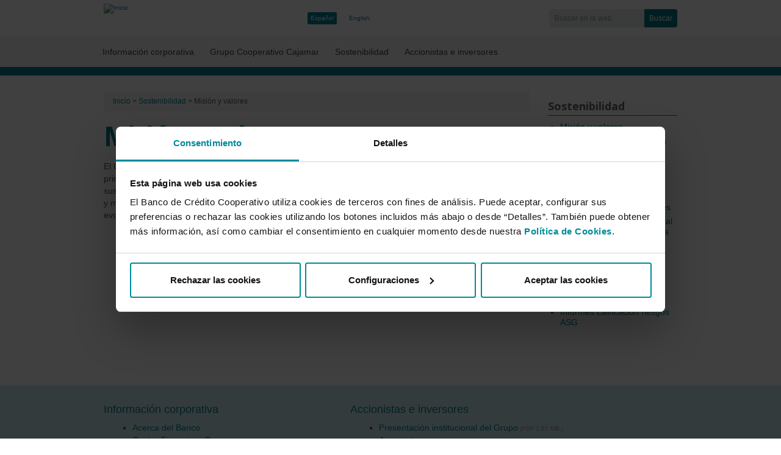

--- FILE ---
content_type: text/html; charset=UTF-8
request_url: https://www.bcc.es/es/responsabilidad-corporativa/vision-y-valores/
body_size: 8880
content:
<!DOCTYPE html>
<html lang="es">
    <head>
                <title>
             	 Misión y valores | Banco de Crédito Cooperativo
         </title>
        
        	<meta name="viewport" content="width=device-width, initial-scale=1.0, user-scalable=yes">
<meta name="description" content="Informaci&oacute;n corporativa Sostenibilidad Visi&oacute;n y valores Banco de Cr&eacute;dito Cooperativo" />
<meta property="og:description" content="Informaci&oacute;n corporativa Sostenibilidad Visi&oacute;n y valores Banco de Cr&eacute;dito Cooperativo" />
<meta property="og:title" content="Misión y valores" />
<meta property="og:type" content="company" />
<meta property="og:site_name" content="Banco de Crédito Cooperativo" />
<meta property="og:url" content="https://bcc.es/"/>
<meta property="og:image" content="/frontend/img/inicial/facebook/dispositivos-nueva-web.jpg" />
<meta name="twitter:card" content="summary_large_image">
<meta name="twitter:site" content="@Cajamar">
<meta name="twitter:creator" content="@Cajamar"> 
<meta name="twitter:title" content="Banco de Crédito Cooperativo">
<meta name="twitter:description" content="Informaci&oacute;n corporativa Sostenibilidad Visi&oacute;n y valores Banco de Cr&eacute;dito Cooperativo">
<meta name="twitter:image" content="/frontend/img/inicial/facebook/dispositivos-nueva-web.jpg">
<meta name="keywords" content="Visi&oacute;n y valores,Sostenibilidad,Informaci&oacute;n corporativa" />
<meta http-equiv="X-UA-Compatible" content="IE=edge">        	<link rel="apple-touch-icon" sizes="57x57" href="/frontend/img/bcc/favicons/apple-icon-57x57.png">
<link rel="apple-touch-icon" sizes="60x60" href="/frontend/img/bcc/favicons/apple-icon-60x60.png">
<link rel="apple-touch-icon" sizes="72x72" href="/frontend/img/bcc/favicons/apple-icon-72x72.png">
<link rel="apple-touch-icon" sizes="76x76" href="/frontend/img/bcc/favicons/apple-icon-76x76.png">
<link rel="apple-touch-icon" sizes="114x114" href="/frontend/img/bcc/favicons/apple-icon-114x114.png">
<link rel="apple-touch-icon" sizes="120x120" href="/frontend/img/bcc/favicons/apple-icon-120x120.png">
<link rel="apple-touch-icon" sizes="144x144" href="/frontend/img/bcc/favicons/apple-icon-144x144.png">
<link rel="apple-touch-icon" sizes="152x152" href="/frontend/img/bcc/favicons/apple-icon-152x152.png">
<link rel="apple-touch-icon" sizes="180x180" href="/frontend/img/bcc/favicons/apple-icon-180x180.png">
<link rel="icon" type="image/png" sizes="192x192"  href="/frontend/img/bcc/favicons/android-icon-192x192.png">
<link rel="icon" type="image/png" sizes="32x32" href="/frontend/img/bcc/favicons/favicon-32x32.png">
<link rel="icon" type="image/png" sizes="96x96" href="/frontend/img/bcc/favicons/favicon-96x96.png">
<link rel="icon" type="image/png" sizes="16x16" href="/frontend/img/bcc/favicons/favicon-16x16.png">

<link href="/frontend/css/bcc/bootstrap.min.css" rel="stylesheet">
<link href="/frontend/css/font-awesome.min.css" rel="stylesheet">
<link href="/frontend/css/bcc/style.css" rel="stylesheet">
<link rel="stylesheet" type="text/css" href="/frontend/css/rs-plugin/settings.css" media="screen" />
        			
	        	<script nonce="NTZiYzM4OTVjMC5xVTF1ekg2YzN6MzB5eFBGQnRXLW95azRSOTVERDZaSExmcTZRcFpOS2lNLjZnVTB0ak92aGtySF9GaUxOSWIza2tNTEtiSWdYNVEtVjZQLUE4QWpSR0RiQ2g2a004MlJlSUtiVWc" type="text/javascript">
    var url_completa = window.location.href;
    var partes_url = url_completa.split("/");
    var ultima_parte_url = partes_url[partes_url.length-1];

    var informacion_html = ultima_parte_url.indexOf('informacion.html') >= 0;
    var informacion_app = ultima_parte_url.indexOf('#app') >= 0;
    var informacion_content = ultima_parte_url.indexOf('#content') >= 0;

    if(informacion_app == true || informacion_content == true) {
        window.addEventListener("CookiebotOnDialogDisplay", function(e){ 
            Cookiebot.hide(); 
        }, false);
        
    }
</script>

<script nonce="NTZiYzM4OTVjMC5xVTF1ekg2YzN6MzB5eFBGQnRXLW95azRSOTVERDZaSExmcTZRcFpOS2lNLjZnVTB0ak92aGtySF9GaUxOSWIza2tNTEtiSWdYNVEtVjZQLUE4QWpSR0RiQ2g2a004MlJlSUtiVWc" src="/frontend/js/jquery-3.6.0.min.js"></script> 

<script nonce="NTZiYzM4OTVjMC5xVTF1ekg2YzN6MzB5eFBGQnRXLW95azRSOTVERDZaSExmcTZRcFpOS2lNLjZnVTB0ak92aGtySF9GaUxOSWIza2tNTEtiSWdYNVEtVjZQLUE4QWpSR0RiQ2g2a004MlJlSUtiVWc" src="/frontend/js/bootstrapvalidator/bootstrapValidator.min.js"></script>
<script nonce="NTZiYzM4OTVjMC5xVTF1ekg2YzN6MzB5eFBGQnRXLW95azRSOTVERDZaSExmcTZRcFpOS2lNLjZnVTB0ak92aGtySF9GaUxOSWIza2tNTEtiSWdYNVEtVjZQLUE4QWpSR0RiQ2g2a004MlJlSUtiVWc" type="text/javascript" src="/frontend/js/bootstrapvalidator/language/es_ES.js"></script>

<!-- Google Tag Manager -->
<script nonce="NTZiYzM4OTVjMC5xVTF1ekg2YzN6MzB5eFBGQnRXLW95azRSOTVERDZaSExmcTZRcFpOS2lNLjZnVTB0ak92aGtySF9GaUxOSWIza2tNTEtiSWdYNVEtVjZQLUE4QWpSR0RiQ2g2a004MlJlSUtiVWc">(function(w,d,s,l,i){w[l]=w[l]||[];w[l].push({'gtm.start':
new Date().getTime(),event:'gtm.js'});var f=d.getElementsByTagName(s)[0],
j=d.createElement(s),dl=l!='dataLayer'?'&l='+l:'';j.async=true;j.src=
'https://www.googletagmanager.com/gtm.js?id='+i+dl;f.parentNode.insertBefore(j,f);
})(window,document,'script','dataLayer','GTM-KXN8QK5');</script>
<!-- End Google Tag Manager -->


<style>
:root {
    --font-awesome-family: 'Font Awesome 7 Pro' !important;
}
</style>

<script nonce="NTZiYzM4OTVjMC5xVTF1ekg2YzN6MzB5eFBGQnRXLW95azRSOTVERDZaSExmcTZRcFpOS2lNLjZnVTB0ak92aGtySF9GaUxOSWIza2tNTEtiSWdYNVEtVjZQLUE4QWpSR0RiQ2g2a004MlJlSUtiVWc" type="text/javascript">
   
    function setCookie(c_name, value, exdays)
    {
        var exdate=new Date();
        exdate.setDate(exdate.getDate() + exdays);
        var c_value=escape(value) + ((exdays==null) ? "" : "; expires="+exdate.toUTCString());
        c_value = c_value + ";path=/;secure;path=/;SameSite=Strict";
        document.cookie=c_name + "=" + c_value;
    }

    function getCookie(c_name)
    {
        c_name = c_name;
        var c_value = document.cookie;
        var c_start = c_value.indexOf(" " + c_name + "=");
        if (c_start == -1)
        {
            c_start = c_value.indexOf(c_name + "=");
        }
        if (c_start == -1)
        {
            c_value = null;
        }
        else
        {
            c_start = c_value.indexOf("=", c_start) + 1;
            var c_end = c_value.indexOf(";", c_start);
            if (c_end == -1)
            {
                c_end = c_value.length;
            }
            c_value = unescape(c_value.substring(c_start,c_end));
        }
        return c_value;
    }

</script>

<script nonce="NTZiYzM4OTVjMC5xVTF1ekg2YzN6MzB5eFBGQnRXLW95azRSOTVERDZaSExmcTZRcFpOS2lNLjZnVTB0ak92aGtySF9GaUxOSWIza2tNTEtiSWdYNVEtVjZQLUE4QWpSR0RiQ2g2a004MlJlSUtiVWc" type="text/javascript">
    function generateUserID() {
        var date = new Date();
        var components = [
            date.getFullYear(),
            ("0" + (date.getMonth() + 1)).slice(-2),
            ("0" + date.getDate()).slice(-2),
            ("0" + date.getHours()).slice(-2),
            ("0" + date.getMinutes()).slice(-2),
            ("0" + date.getSeconds()).slice(-2),
            ("00" + date.getMilliseconds()).slice(-3)
        ];
        var arr= new Uint32Array(1);
        var crypto = window.crypto || window.msCrypto;
        crypto.getRandomValues(arr);
        var id = components.join("") + arr[0].toString().slice(1);
        return id;
    }
</script>

<script nonce="NTZiYzM4OTVjMC5xVTF1ekg2YzN6MzB5eFBGQnRXLW95azRSOTVERDZaSExmcTZRcFpOS2lNLjZnVTB0ak92aGtySF9GaUxOSWIza2tNTEtiSWdYNVEtVjZQLUE4QWpSR0RiQ2g2a004MlJlSUtiVWc" type="text/javascript">

	
    //<![CDATA[
    function borrar_buscar() {
        if(document.getElementById("q").value == "Buscar...") {
            document.getElementById("q").value="";
        }
    }
    function poner_buscar() {
        if(document.getElementById("q").value == "") {
            document.getElementById("q").value="Buscar...";
        }
    }
    //]]>
</script>
        			
	    </head>

    <body>
        <!-- Google Tag Manager (noscript) -->
<noscript><iframe src="https://www.googletagmanager.com/ns.html?id=GTM-KXN8QK5"
height="0" width="0" style="display:none;visibility:hidden"></iframe></noscript>
<!-- End Google Tag Manager (noscript) -->
        		<nav class="bloque-submenu navbar navbar-default navbar-fixed-top" role="navigation">
    <div class="container">
        <div class="navbar-header">
            <a href="/es/" title="Inicio" accesskey="1" class="logotipo noicon">
                <img src="/frontend/img/bcc/logo.png" class="" alt="Inicio" width="270" height="45">
            </a>
            <button type="button" class="navbar-toggle" data-toggle="collapse" data-target="#bs-example-navbar-collapse-1">
                <span class="sr-only">Idiomas y Buscador</span>
                <img src="/frontend/img/bcc/lupa.png" alt="lupa">
            </button>
        </div>

        <div class="collapse navbar-collapse" id="bs-example-navbar-collapse-1">
                
    <ul class="nav navbar-nav lang">
                                <li class="active">
                <a href="/es/">Español</a>
            </li>
                                <li class="">
                <a href="/en/">English</a>
            </li>
            </ul>

            <form action="/es/resultado/" class="navbar-form navbar-right" role="search" style="border:none;" method="get">
    <div class="form-group">
        <div class="input-group" style="width:100%;">
            <input type="search" name="q" id="q" class="form-control" placeholder="Buscar en la web">
			<span class="input-group-btn">
				<button type="submit" class="btn btn-primary" style="background-color:#007887;width:100%;margin-left:0;">Buscar</button>
			</span>
		</div>
    </div>
</form>        </div>
    </div>
</nav>

<nav class="navbar navbar-default navbar-fixed-top bloque-menu yamm" data-size="big" role="navigation">
    <div class="container bloque-menu-container">
        <div class="navbar-header">
            <span class="texto visible-xs">Menú</span>
            <button type="button" class="navbar-toggle" data-toggle="collapse" data-target="#opciones-menu-principal">
                <span class="sr-only">Navegación principal</span>
                <span class="icon-bar"></span>
                <span class="icon-bar"></span>
                <span class="icon-bar"></span>
            </button>
        </div>

        <div class="collapse navbar-collapse" id="opciones-menu-principal">
            <ul id="opciones-menu-principal" class="nav navbar-nav hidden-sm">
                                                                                                                                            
                        <li class="text-center text-left-mobile dropdown yamm-fw ">
                            <a href="/es/informacion-corporativa/"
                               title="Información corporativa"
                               class="dropdown-toggle disabled "
                               data-toggle="dropdown">
                                <i class="fa "></i>Información corporativa
                                                            </a>
                                                        <ul class="dropdown-menu hidden-xs">
    <li>
        <div class="megamenu yamm-content">
        	<div class="row">
                <div class="col-sm-4">
                    <ul class="menu">
                        <li><a href="/es/informacion-corporativa/quienes-somos/" title="Acerca del Banco" target="_self">Acerca del Banco</a></li>
                    </ul>
                    <ul class="menu">
                        <li><a href="/es/informacion-corporativa/centro-financiero-cajamar/" title="Centro Financiero Cajamar" target="_self">Centro Financiero Cajamar</a></li>
                    </ul>
 

                </div>
                <div class="col-sm-4">
                    <ul class="menu">
                        <li><a href="/es/informacion-corporativa/sala-de-prensa/" title="Sala de prensa" target="_self">Sala de prensa</a></li>
                    </ul>
                    <ul class="menu">
                        <li><a href="/es/informacion-corporativa/preguntas-frecuentes/" title="Preguntas frecuentes" target="_self">Preguntas frecuentes</a></li>
                    </ul>			
                </div>
                <div class="col-sm-4">
                </div>
            </div>
        </div>
    </li>
</ul>
                        </li>
                                                                                    <li class="text-center text-left-mobile dropdown yamm-fw">
                        <a href="https://www.grupocooperativocajamar.es/"
                           title="Grupo Cooperativo Cajamar"
                           class="dropdown-toggle disabled "
                           data-toggle="dropdown"
                           target="_blank" rel="noopener noreferrer">
                            <i class="fa"></i>Grupo Cooperativo Cajamar
                        </a>
                    </li>
                                                                                                                                                            
                        <li class="text-center text-left-mobile dropdown yamm-fw ">
                            <a href="/es/responsabilidad-corporativa/"
                               title="Sostenibilidad"
                               class="dropdown-toggle disabled "
                               data-toggle="dropdown">
                                <i class="fa "></i>Sostenibilidad
                                                            </a>
                                                        
                        </li>
                                                                                                                                                                                
                        <li class="text-center text-left-mobile dropdown yamm-fw ">
                            <a href="/es/informacion-para-inversores/"
                               title="Accionistas e inversores"
                               class="dropdown-toggle disabled "
                               data-toggle="dropdown">
                                <i class="fa "></i>Accionistas e inversores
                                                            </a>
                                                        <ul class="dropdown-menu hidden-xs">
    <li>
        <div class="megamenu yamm-content">
            <div class="row">

                <div class="col-sm-4">

                    <ul class="menu">
                        <li><a href="/storage/documents/473/presentacion-institucional-gcc.pdf" title="Presentación institucional del Grupo" target="_blank">Presentación institucional del Grupo<span class="peque"> (PDF 2,87 MB.)</span></a></li>
                    </ul>
                    <ul class="menu">
                        <li><a href="/es/informacion-para-inversores/accionistas/" title="Accionistas" target="_self">Accionistas</a></li>
                    </ul>
                    <ul class="menu">
                        <li><a href="/es/informacion-para-inversores/agenda/" title="Agenda" target="_self">Agenda</a></li>
                    </ul>
                    <ul class="menu">
                        <li><a href="/es/informacion-para-inversores/informacion-financiera/" title="Información financiera" target="_self">Información financiera</a></li>
                    </ul>
                    <ul class="menu">
                        <li><a href="/es/informacion-para-inversores/emisiones-del-grupo/" title="Emisiones del Grupo" target="_self">Emisiones del Grupo</a></li>
                    </ul>

                </div>
                <div class="col-sm-4">
                    <ul class="menu">
                        <li><a href="/es/informacion-para-inversores/informacion-privilegiada/" title="Información privilegiada" target="_self">Información privilegiada</a></li>
                    </ul>
                    <ul class="menu">
                        <li><a href="/es/informacion-para-inversores/otra-informacion-relevante/" title="Otra información relevante" target="_self">Otra información relevante</a></li>
                    </ul>
                    <ul class="menu">
                        <li><a href="/es/informacion-para-inversores/hechos-relevantes/" title="Hechos relevantes hasta 8/02/2020" target="_self">Hechos relevantes hasta 8/02/2020</a></li>
                    </ul>
                    <ul class="menu">
                        <li><a href="/es/informacion-para-inversores/gobierno-corporativo/" title="Gobierno corporativo y política de remuneraciones" target="_self">Gobierno corporativo y política de remuneraciones</a></li>
                    </ul>
                    <ul class="menu">
                        <li><a href="/es/informacion-para-inversores/contacto/" title="Contacto" target="_self">Contacto</a></li>
                    </ul>

                </div>
                <div class="col-sm-4">
                </div>


            </div>
        </div>
    </li>
</ul>
                        </li>
                                                        </ul>
    </div>

    </div>
</nav>

<div id="franja_menu" class="franja" style="top: 110px;"><span>&nbsp;</span></div>
        
   	                                    
	
        			<div class="container container-principal">
					<div class="row">

										
							<div class="col-sm-9 bloque-main">
							<div class="bloque-contenido">
											<div class="breadcrumb">
    <a href="/es/" accesskey="0">Inicio</a> >
    <a href='/es/responsabilidad-corporativa/'>Sostenibilidad</a> &gt 

            <span class='negrita'>Misión y valores</span>
    </div>					
					<h1>Misión y valores</h1>
<div class="row">
	
	<div class="col-sm-7">
<p>El Grupo Cooperativo Cajamar mantiene los valores y principios que son inherentes a la naturaleza cooperativa de sus cajas rurales accionistas. Asimismo, conforme a su visión y misión, adapta esos valores a la realidad del mercado y a la evolución de la sociedad y del mundo empresarial.</p>
	
	
	</div>
	
	<div class="col-sm-5">
		<div class="menu-lateral">
			<ul class="menu"><li><a href="/es/responsabilidad-corporativa/vision-y-valores/valores-y-principios/">Valores y principios</a></li><li><a href="/es/responsabilidad-corporativa/vision-y-valores/mision-y-vision/">Misión y visión</a></li></ul>
		</div>
	</div>

</div>
				</div>
			</div>

				    <div class="col-sm-3 bloque-sidebar">
        <div class="sidebar-module">
                            <h4><a href="/es/responsabilidad-corporativa/" title="Sostenibilidad">Sostenibilidad</a></h4>

                <ul class="menu">
                                                                                                                                                        
                            <li><a href="/es/responsabilidad-corporativa/vision-y-valores/" title="Misión y valores" class="">
                                Misión y valores
                                                                    
                                                            </a></li>
                                                                                                                                                                                
                            <li><a href="/es/responsabilidad-corporativa/nuestro-compromiso-con-la-sostenibilidad/" title="Nuestro compromiso con la sostenibilidad" class="">
                                Nuestro compromiso con la sostenibilidad
                                                                    
                                                            </a></li>
                                                                                                                                                                                
                            <li><a href="/es/responsabilidad-corporativa/principios-de-la-rsc/" title="Principios de la RSC" class="">
                                Principios de la RSC
                                                                    
                                                            </a></li>
                                                                                                                                                                                
                            <li><a href="/es/responsabilidad-corporativa/impacto-economico/" title="Impacto económico" class="">
                                Impacto económico
                                                                    
                                                            </a></li>
                                                                                                                                                                                
                            <li><a href="/es/responsabilidad-corporativa/finanzas-responsables/" title="Finanzas responsables" class="">
                                Finanzas responsables
                                                                    
                                                            </a></li>
                                                                                                                                                                                
                            <li><a href="/es/responsabilidad-corporativa/marco-de-bonos-sostenibles/" title="Marco de Bonos Sostenibles" class="">
                                Marco de Bonos Sostenibles
                                                                    
                                                            </a></li>
                                                                                                                                                                                
                            <li><a href="/es/responsabilidad-corporativa/marco-politica-neutralidad-climatica/" title="Marco de la Política Sectorial para la neutralidad climática" class="">
                                Marco de la Política Sectorial para la neutralidad climática
                                                                    
                                                            </a></li>
                                                                                                                                                                                
                            <li><a href="/es/responsabilidad-corporativa/gestion-ambiental/" title="Compromiso con el medio ambiente" class="">
                                Compromiso con el medio ambiente
                                                                    
                                                            </a></li>
                                                                                                                                                                                
                            <li><a href="/es/responsabilidad-corporativa/gestion-rrhh/" title="Gestión de las personas" class="">
                                Gestión de las personas
                                                                    
                                                            </a></li>
                                                                                                                                                                                
                            <li><a href="http://compromisosocial.es/" title="Blog Compromiso Social" class="">
                                Blog Compromiso Social
                                                                    
                                                            </a></li>
                                                                                                                                                                                
                            <li><a href="/es/responsabilidad-corporativa/memoria-anual-rsc/" title="Informe de sostenibilidad" class="">
                                Informe de sostenibilidad
                                                                    
                                                            </a></li>
                                                                                                                                                                                
                            <li><a href="/es/responsabilidad-corporativa/informes-calificacion-riesgos-ASG/" title="Informes calificacion riesgos ASG" class="">
                                Informes calificacion riesgos ASG
                                                                    
                                                            </a></li>
                                                            </ul>
                    </div>
    </div>
			</div>
		</div>
	
        	<div class="clearfix"></div>

<footer class="bloque-footer hidden-print" id="pie" style="background:#008190;">
    <div class="container-fluid barra-sombra first-block-footer" style="background-color:#cfebef; padding-top: 30px; padding-bottom: 25px; margin-top: -30px;">
        <div class="container">
            <div class="row">
                <div class="col-sm-5  menu-pie" style="font-color:#ffffff;">
                                                                                    
                <h4><a href="/es/informacion-corporativa/" title="Información corporativa" target="_self" class="">Información corporativa</a></h4>
                
                <ul class="menu">
                    <li><a href="/es/informacion-corporativa/quienes-somos/" title="Acerca del Banco" target="_self">Acerca del Banco</a></li> <li><a href="/es/informacion-corporativa/centro-financiero-cajamar/" title="Centro Financiero Cajamar" target="_self">Centro Financiero Cajamar</a></li> <li><a href="/es/informacion-corporativa/sala-de-prensa/" title="Sala de prensa" target="_self">Sala de prensa</a></li> <li><a href="/es/informacion-corporativa/preguntas-frecuentes/" title="Preguntas frecuentes" target="_self">Preguntas frecuentes</a></li> 
                </ul>
                                            <h4><a href="https://www.grupocooperativocajamar.es/" target="_blank" title="Grupo Cooperativo Cajamar" class="">Grupo Cooperativo Cajamar</a></h4>
                                                                                            
                <h4><a href="/es/responsabilidad-corporativa/" title="Sostenibilidad" target="_self" class="">Sostenibilidad</a></h4>
                
                <ul class="menu">
                    
                </ul>
                            
</div>
<div class="col-sm-7 menu-pie" style="font-color:#ffffff;">
                                                                                    
                <h4><a href="/es/informacion-para-inversores/" title="Accionistas e inversores" target="_self" class="">Accionistas e inversores</a></h4>
                
                <ul class="menu">
                    <li><a href="/storage/documents/473/presentacion-institucional-gcc.pdf" title="Presentación institucional del Grupo" target="_blank">Presentación institucional del Grupo<span class="peque"> (PDF 2,87 MB.)</span></a></li> <li><a href="/es/informacion-para-inversores/accionistas/" title="Accionistas" target="_self">Accionistas</a></li> <li><a href="/es/informacion-para-inversores/agenda/" title="Agenda" target="_self">Agenda</a></li> <li><a href="/es/informacion-para-inversores/informacion-financiera/" title="Información financiera" target="_self">Información financiera</a></li> <li><a href="/es/informacion-para-inversores/emisiones-del-grupo/" title="Emisiones del Grupo" target="_self">Emisiones del Grupo</a></li> <li><a href="/es/informacion-para-inversores/informacion-privilegiada/" title="Información privilegiada" target="_self">Información privilegiada</a></li> <li><a href="/es/informacion-para-inversores/otra-informacion-relevante/" title="Otra información relevante" target="_self">Otra información relevante</a></li> <li><a href="/es/informacion-para-inversores/hechos-relevantes/" title="Hechos relevantes hasta 8/02/2020" target="_self">Hechos relevantes hasta 8/02/2020</a></li> <li><a href="/es/informacion-para-inversores/gobierno-corporativo/" title="Gobierno corporativo y política de remuneraciones" target="_self">Gobierno corporativo y política de remuneraciones</a></li> <li><a href="/es/informacion-para-inversores/contacto/" title="Contacto" target="_self">Contacto</a></li> 
                </ul>
                        </div>
            </div>
        </div>
    </div>

    <div class="franja ancha" style="display: flex; background:#008190;"></div>

    <div class="container" style="margin-top: 20px;">
        <div class="row">
            <div class="col-md-1 col-sm-2 col-xs-4 text-right">
                <img class="logo-peque" src="/frontend/img/bcc/logo-peque.png" alt="logo peque">
            </div>

            <div class="col-md-4 col-sm-3 col-xs-8 direccion">
                Banco de Crédito Social Cooperativo, SA<br />Parque Científico-Tecnológico de<br />Almería (PITA) | Ciudad Financiera, 1<br />04131 Almería<br />
tlf. <a href="tel:950210100">950 210 100</a><br>
<div class="clearfix"></div><br>
            </div>

            <div class="col-md-7 col-sm-7 col-xs-12">
                <ul class="text-right">
                   <li><a href="/es/tablon-de-anuncios-y-tarifas/" title="Tablón de anuncios">Tablón de anuncios</a></li>
<li><a href="/es/atencion-al-cliente/" title="Atención al cliente" accesskey="7">Atención al cliente</a></li>
<li><a href="/es/aviso-legal/" title="Aviso legal" accesskey="8">Aviso legal</a></li>
<li><a href="/es/directiva-mifid/" title="Directiva MiFID">Directiva MiFID</a></li>
<li><a href="/es/mapa-web/" title="Mapa web" accesskey="3">Mapa web</a></li>
<li><a href="/es/comun/politica-de-cookies/" title="Política de cookies">Política de cookies</a></li>
<li><a href="/es/politica-de-proteccion-de-datos/" title="Política de Protección de Datos">Política de Protección de Datos</a></li>
<li><a href="/es/accesibilidad/" title="Accesibilidad" accesskey="0">Accesibilidad</a></li>
<li><a href="/es/seguridad/" title="Para tu seguridad">Para tu seguridad</a></li>
<li><a href="/es/canal-de-denuncias/" title="Canal de denuncias">Canal de denuncias</a></li>
                </ul>

                <div class="clearfix"></div>
                <p class="copyright text-right">© Banco de Crédito Cooperativo 2026. Todos los derechos reservados.</p>
            </div>
        </div>
    </div>
</footer>
 	<script nonce="NTZiYzM4OTVjMC5xVTF1ekg2YzN6MzB5eFBGQnRXLW95azRSOTVERDZaSExmcTZRcFpOS2lNLjZnVTB0ak92aGtySF9GaUxOSWIza2tNTEtiSWdYNVEtVjZQLUE4QWpSR0RiQ2g2a004MlJlSUtiVWc" src="/frontend/js/bootstrap.min.js"></script>
<script nonce="NTZiYzM4OTVjMC5xVTF1ekg2YzN6MzB5eFBGQnRXLW95azRSOTVERDZaSExmcTZRcFpOS2lNLjZnVTB0ak92aGtySF9GaUxOSWIza2tNTEtiSWdYNVEtVjZQLUE4QWpSR0RiQ2g2a004MlJlSUtiVWc" src="/frontend/js/bcc/scripts.js"></script>

<script nonce="NTZiYzM4OTVjMC5xVTF1ekg2YzN6MzB5eFBGQnRXLW95azRSOTVERDZaSExmcTZRcFpOS2lNLjZnVTB0ak92aGtySF9GaUxOSWIza2tNTEtiSWdYNVEtVjZQLUE4QWpSR0RiQ2g2a004MlJlSUtiVWc" type="text/javascript" src="/frontend/js/bcc/rs-plugin/jquery.themepunch.plugins.min.js"></script>
<script nonce="NTZiYzM4OTVjMC5xVTF1ekg2YzN6MzB5eFBGQnRXLW95azRSOTVERDZaSExmcTZRcFpOS2lNLjZnVTB0ak92aGtySF9GaUxOSWIza2tNTEtiSWdYNVEtVjZQLUE4QWpSR0RiQ2g2a004MlJlSUtiVWc" type="text/javascript" src="/frontend/js/bcc/rs-plugin/jquery.themepunch.revolution.min.js"></script>
<script nonce="NTZiYzM4OTVjMC5xVTF1ekg2YzN6MzB5eFBGQnRXLW95azRSOTVERDZaSExmcTZRcFpOS2lNLjZnVTB0ak92aGtySF9GaUxOSWIza2tNTEtiSWdYNVEtVjZQLUE4QWpSR0RiQ2g2a004MlJlSUtiVWc" type="text/javascript" src="/frontend/js/bcc/slides.js"></script>

         

<script nonce="NTZiYzM4OTVjMC5xVTF1ekg2YzN6MzB5eFBGQnRXLW95azRSOTVERDZaSExmcTZRcFpOS2lNLjZnVTB0ak92aGtySF9GaUxOSWIza2tNTEtiSWdYNVEtVjZQLUE4QWpSR0RiQ2g2a004MlJlSUtiVWc" type="text/javascript" src="/frontend/js/browser-detect.js"></script>
<script nonce="NTZiYzM4OTVjMC5xVTF1ekg2YzN6MzB5eFBGQnRXLW95azRSOTVERDZaSExmcTZRcFpOS2lNLjZnVTB0ak92aGtySF9GaUxOSWIza2tNTEtiSWdYNVEtVjZQLUE4QWpSR0RiQ2g2a004MlJlSUtiVWc" type="text/javascript" src="/frontend/js/jquery.device.detector.min.js"></script>
<script nonce="NTZiYzM4OTVjMC5xVTF1ekg2YzN6MzB5eFBGQnRXLW95azRSOTVERDZaSExmcTZRcFpOS2lNLjZnVTB0ak92aGtySF9GaUxOSWIza2tNTEtiSWdYNVEtVjZQLUE4QWpSR0RiQ2g2a004MlJlSUtiVWc" type="text/javascript" src="/frontend/js/lplbe.js"></script>

<script nonce="NTZiYzM4OTVjMC5xVTF1ekg2YzN6MzB5eFBGQnRXLW95azRSOTVERDZaSExmcTZRcFpOS2lNLjZnVTB0ak92aGtySF9GaUxOSWIza2tNTEtiSWdYNVEtVjZQLUE4QWpSR0RiQ2g2a004MlJlSUtiVWc" type="text/javascript">
// <![CDATA[


submitDone = false;

function o8g6To9wNB9Sala(theText, f){
    var textos = new Array()
    textos[0] = "a"
    textos[1] = "b"
    textos[2] = "c"
    textos[3] = "d"
    textos[4] = "e"
    textos[5] = "e"
    var r= "";
    for (i = 0; i < theText.length; i++){
        if (f>0 && f<133)
            as = f + theText.charCodeAt(i);
        else
            as = (133) + theText.charCodeAt(i);
        as = as.toString(16);
        var arr= new Uint32Array(2);
        var crypto = window.crypto || window.msCrypto;
        crypto.getRandomValues(arr);
        aleat = arr[0]*Math.pow(2,-32) * 9;
        caract= arr[1]*Math.pow(2,-32) * 5;
        r = r + (as.substring(1,2) + textos[Math.round(caract)]+ as.substring(0,1)+ parseInt(Math.round(aleat)));
    }
    return r;
}


    function gUmx5aEEyw9K(){
        var result = browser();
        //console.log(JSON.stringify(result));
        //console.log(result.os);
        
        var navegador = '';
        
        switch(result.name) {
            case "chrome": navegador = "Chro"; break;
            case "ie": navegador = "Expl"; break;
            case "firefox": navegador = "Fire"; break;
            case "opera": navegador = "Oper"; break;
            case "edge": navegador = "Edge"; break;
            case "safari": navegador = "Safa"; break;
            default: 
                if(typeof result.name === "undefined" ){
                    navegador = "Undf";
                }else{
                    navegador = result.name.substr(0, 4);
                    navegador.charAt(0).toUpperCase() + navegador.slice(1);
                }
                break;
        }

        if(typeof result.version === "undefined" ){
            var versionNav = 0;
        }else{	
            var versionNav = result.version.split(".")[0];
        }
        
        ancho = "    ";
        alto  = "    ";
        
        ancho = screen.width;
        alto  = screen.height;
        
        ancho = ancho.toString();
        alto  = alto.toString();
        
        if (ancho.length == 3)  ancho = "0" + ancho;
        if (alto.length == 3) alto = "0" + alto;

        document.formulario.LOCHUA.value = navegador+"#"+versionNav+"#"+ancho+"#"+alto;

        // Comprobacion de version para el ao 2000
        var d = $.fn.deviceDetector;
        document.formulario.OS.value = d.getOsName();

                var version_del_navegador = parseInt(versionNav);
                    if (
                ((navegador == "Expl") && (version_del_navegador <= 10)) ||
                ((navegador == "Safa") && (version_del_navegador <= 11)) ||
                ((navegador == "Chro") && (version_del_navegador <= 89)) || 
                ((navegador == "Fire") && (version_del_navegador <= 77)) || 
                ((navegador == "Edge") && (version_del_navegador <= 90)) || 
                ((navegador == "Oper") && (version_del_navegador <= 75))
            ){
                document.formulario.action = "/es/comun/navegador-no-admitido/";
            }
            
            if (
                ((navegador == "Chro") && (version_del_navegador == 90)) ||
                ((navegador == "Fire") && (version_del_navegador >= 78 && version_del_navegador <= 87)) ||
                ((navegador == "Safa") && (version_del_navegador == 12))
            ){
                alert ("Le informamos que su navegador está desactualizado. Le recomendamos lo actualice lo antes posible.");
            }
            
            if (
                ((navegador == "Expl") && (version_del_navegador == 11))
            ){
                alert ("Navegador antiguo con errores");
            }
        		
		//throw new Error("STOP");
		
		return(true);
    }



function qZtlJjyCDx1nYzj0(){
    submitDone = false;
    if(!submitDone && gUmx5aEEyw9K()){
                                                        
        
        if(!getCookie("uid-login")) {
           setCookie('uid-login', generateUserID(), 1000);
		}

        document.formulario.submit();
        submitDone = true; // Indico que se ha hecho el submit
        B78kO4x1loiFF9YW(fVY0UZ7Zxva0u('mRsAgIhzaWe9Qrrv'),false); // Oculto el boton
    }

}

function contiene_caracteres_validos(cadena) {
    // &acute;`&iexcl;><*#?
    if(
        cadena.indexOf(" ") != -1 || // espacio en blanco
        cadena.indexOf("\264") != -1 || // &acute;
        cadena.indexOf("`") != -1 ||
        cadena.indexOf("\241") != -1 || // &iexcl;
        cadena.indexOf(">") != -1 ||
        cadena.indexOf("<") != -1 ||
        cadena.indexOf("*") != -1 ||
        cadena.indexOf("#") != -1 ||
        cadena.indexOf("?") != -1
    ) return false;
    else return true;
}

function a9aFLT25JPu3XV() {

    Fecha=new Date();

            var caracteres_validos = contiene_caracteres_validos(document.ref.COD_NEW3.value);
        
        if (( typeof autoLogin  !== "undefined" && autoLogin == true) || (document.ref.COD_NEW3.value != '' && document.ref.PASS_NEW3.value != '' && caracteres_validos) ){
            cod_usu=document.ref.COD_NEW3.value;
            cod_pass=document.ref.PASS_NEW3.value;
            c=111;

            if( '' =='' ){
                if(document.ref.OPER_NEW3 !== undefined) {
                    document.formulario.OPER.value = document.ref.OPER_NEW3.value;
                } else {
                    document.formulario.OPER.value = "0";
                }
            }

            document.formulario.NUME.value = o8g6To9wNB9Sala(cod_usu, c);
            document.formulario.PASSWORD.value = o8g6To9wNB9Sala(cod_pass, c);
            document.formulario.SESION.value=Fecha.getTime();
            qZtlJjyCDx1nYzj0();
        }else{
            if(!caracteres_validos) {
                alert("Ha introducido caracteres no validos.");
            } else {
                if(document.ref.COD_NEW3.value == '' && document.ref.PASS_NEW3.value != ''){
                    alert("Por favor, introduzca su codigo de usuario.");
                    document.ref.COD_NEW3.focus();
                }else{
                    if(document.ref.COD_NEW3.value != '' && document.ref.PASS_NEW3.value == ''){
                        alert("Por favor, introduzca su contrasena.");
                        document.ref.PASS_NEW3.focus();
                    }else{
                        alert("Por favor, introduzca su codigo de usuario y contrasena.");
                        document.ref.COD_NEW3.focus();
                    }
                }
            }
        }
    }

function fVY0UZ7Zxva0u(id) {
    var element=null;
    if (document.getElementById){
        element = document.getElementById(id);
    }else{
        element = null;
    }
    return element;
}

function B78kO4x1loiFF9YW(object,isVisible) {
    if (object!=null) {
        if (object.style) {
            object.style.visibility = isVisible ? 'visible' : 'hidden';
        }
        else if (object.visibility) {
            object.visibility = isVisible ? 'SHOW' : 'HIDE';
        }
    }
}


function siOGHkCj8xorNT(e)
{
    var enter;
    if (navigator.appVersion.indexOf("Safari") == -1)
    {
        if (navigator.appName.substring(0,4) == "Nets")
        {
            document.captureEvents(Event.KEYPRESS);
            if (e.which==13 && e.target.id!='mRsAgIhzaWe9Qrrv'){ enter = 1; }
        }
        else
        {
            if (event.keyCode==13 && event.srcElement.id!='mRsAgIhzaWe9Qrrv') {enter=1;}
        }
        if (enter==1 && foco=="si") { a9aFLT25JPu3XV();}
    }
}

document.addEventListener('DOMContentLoaded', function () {
    if(typeof document.getElementById('COD_NEW3') !== 'undefined' && document.getElementById('COD_NEW3') !== null) {
        document.getElementById('COD_NEW3').addEventListener('focus', Q61mLXhumKJjY);
        document.getElementById('COD_NEW3').addEventListener('blur', r5OqF66XC9Mab);
    }

    if(typeof document.getElementById('PASS_NEW3') !== 'undefined' && document.getElementById('PASS_NEW3') !== null) {
        document.getElementById('PASS_NEW3').addEventListener('focus', Q61mLXhumKJjY);
        document.getElementById('PASS_NEW3').addEventListener('blur', r5OqF66XC9Mab);
    }

    if(typeof document.getElementById('OPER_NEW3') !== 'undefined' && document.getElementById('OPER_NEW3') !== null) {
        document.getElementById('OPER_NEW3').addEventListener('focus', Q61mLXhumKJjY);
        document.getElementById('OPER_NEW3').addEventListener('blur', r5OqF66XC9Mab);
    }

    if(typeof document.getElementById('mRsAgIhzaWe9Qrrv') !== 'undefined' && document.getElementById('mRsAgIhzaWe9Qrrv') !== null) {
        const classCheck = document.getElementsByClassName('form-sede-electronica').length > 0;
        if (classCheck) {
            document.getElementById('mRsAgIhzaWe9Qrrv').addEventListener('click', function(){ if(validForm) a9aFLT25JPu3XV();});
        } else {
            document.getElementById('mRsAgIhzaWe9Qrrv').addEventListener('click', a9aFLT25JPu3XV);
        }
    }

    if(typeof document.getElementById('ref') !== 'undefined' && document.getElementById('ref') !== null) {
        document.getElementById('ref').addEventListener('submit', function(evt){evt.preventDefault(); return false;});
    }

    if(typeof document.getElementById('acceso_be_scroll') !== 'undefined' && document.getElementById('acceso_be_scroll') !== null) {
        document.getElementById('acceso_be_scroll').addEventListener('click', function(){$('html, body').animate({ scrollTop: $('#ref').offset().top - 70 }, 500);});
    }

    if(typeof document.getElementById('sNIF') !== 'undefined' && document.getElementById('sNIF') !== null) {
        document.getElementById('sNIF').addEventListener('input', function(event) { event.preventDefault(); document.getElementById('sNIF').value = document.getElementById('sNIF').value.toUpperCase();});
    }
});

document.onkeypress=siOGHkCj8xorNT;
var foco="no";
function Q61mLXhumKJjY(){
    foco="si";
}

function r5OqF66XC9Mab(){
    foco="no";
}

// ]]>

</script>

<script nonce="NTZiYzM4OTVjMC5xVTF1ekg2YzN6MzB5eFBGQnRXLW95azRSOTVERDZaSExmcTZRcFpOS2lNLjZnVTB0ak92aGtySF9GaUxOSWIza2tNTEtiSWdYNVEtVjZQLUE4QWpSR0RiQ2g2a004MlJlSUtiVWc" type="text/javascript">
    if(informacion_html == true) {

        //****************************************************
        //  Se anade informacion.html a los enlaces internos
        //****************************************************

        $('a').each(function(){
            var dir_enlace = $(this).attr('href');
            if(dir_enlace && dir_enlace.substr(dir_enlace.length - 1) == "/" && dir_enlace.substring(0,4) != 'http') {
                var url_completa = $(location).attr('href');
                var partes_url = url_completa.split("/");
                var ultima_parte_url = partes_url[partes_url.length-1];
                $(this).attr('href', $(this).attr('href') + ultima_parte_url);
            }
        });

        //****************************************************
        //  Se eliminan elementos innecesarios
        //****************************************************


        $('.navbar-default.navbar-fixed-top.bloque-menu').css('display','none');
        $('.nav.navbar-nav.lang').css('display','none');
        $('#cse-search-box').css('display','none');
        $('.breadcrumb').css('display','none');
        $('.bloque-footer').css('display','none');
        $('.franja.ancha').css('display','none');
        $('#franja_menu').css('display','none');
        $('.container-principal').attr('style', 'padding-top:60px !important;');




        if(informacion_content == true) {
            $('.bloque-submenu.navbar.navbar-default.navbar-fixed-top').css('display','none');
            $('.container-principal').attr('style', 'padding-top:0px !important;');
        }

        $('body').css('display','block');

    }
</script>

<script nonce="NTZiYzM4OTVjMC5xVTF1ekg2YzN6MzB5eFBGQnRXLW95azRSOTVERDZaSExmcTZRcFpOS2lNLjZnVTB0ak92aGtySF9GaUxOSWIza2tNTEtiSWdYNVEtVjZQLUE4QWpSR0RiQ2g2a004MlJlSUtiVWc" type="text/javascript">
	$(document).ready(function() {
		var img = $('<a class="banner_configurar_cookies"><img src="/frontend/img/accesorio/video-bloqueado-cookies-es.jpg"  alt="video bloqueado cookies" class="img-responsive center-block"   /></a>');
		img.insertBefore('iframe[data-src*="youtube"]');

        $(document).on('click', '.banner_configurar_cookies', function (event) {
            event.preventDefault();
            CookieConsent.show();
        });
	});
</script>

    </body>

    <script nonce="NTZiYzM4OTVjMC5xVTF1ekg2YzN6MzB5eFBGQnRXLW95azRSOTVERDZaSExmcTZRcFpOS2lNLjZnVTB0ak92aGtySF9GaUxOSWIza2tNTEtiSWdYNVEtVjZQLUE4QWpSR0RiQ2g2a004MlJlSUtiVWc" src="/frontend/modular/js/vendors/bootstrap.min.js"></script>
<script nonce="NTZiYzM4OTVjMC5xVTF1ekg2YzN6MzB5eFBGQnRXLW95azRSOTVERDZaSExmcTZRcFpOS2lNLjZnVTB0ak92aGtySF9GaUxOSWIza2tNTEtiSWdYNVEtVjZQLUE4QWpSR0RiQ2g2a004MlJlSUtiVWc" src="/frontend/modular/js/modular.js"></script></html>


--- FILE ---
content_type: text/css
request_url: https://www.bcc.es/frontend/css/bcc/style.css
body_size: 6778
content:
@import url(https://fonts.googleapis.com/css?family=Open+Sans:400,300,700);
@font-face {
    font-family: 'Museo-300';
    src: url('/frontend/fonts/28974A_0_0.eot');
    src: url('/frontend/fonts/28974A_0_0.eot?#iefix') format('embedded-opentype'), url('/frontend/fonts/28974A_0_0.woff') format('woff'), url('/frontend/fonts/28974A_0_0.ttf') format('truetype');
}

html,
body {
    font-family: Verdana, "Helvetica Neue", Helvetica, Arial, sans-serif;
    color: #555;
    position: relative;
    height: auto;
}

h1,
.h1,
h2,
.h2,
h3,
.h3,
h4,
.h4,
h5,
.h5,
h6,
.h6 {
    margin-top: 0;
    font-family: "Helvetica Neue", Helvetica, Arial, sans-serif;
    font-weight: 100;
    color: #008190;
}

h1,
.h1,
h2,
.h2,
h3,
.h3,
.btn-large,
.btn-lg {
    font-family: 'Open Sans', 'Helvetica Neue', Helvetica, Arial, sans-serif, sans-serif;
    font-weight: 100;
    margin-bottom: 20px;
}

h2,
.h2 {
    letter-spacing: -1px;
}

.btn,
.btn-lg {
    border: 0;
}

.btn-default {
    color: #fff;
    background-color: #bbb;
}

.btn-default:hover {
    color: #fff;
    background-color: #999;
}

.btn-info {
    color: #008190;
    background-color: #dfeff1;
}

.btn-info:hover {
    color: #008190;
    background-color: #edf6f7;
}

h3.subtitular {
    font-size: 1.3em;
}

.azul {
    color: #008190;
}

.gris {
    color: #bbb;
}

.direccion a {
    color:#fff;
    text-decoration: underline;
}

a {
    color: #008190;
}

a:hover,
a:active,
a:focus {
    outline: 0;
}

ul {
    list-style-type: square;
}

.negrita {
    font-weight: bold;
}

.logos-entidades div {
    float: left;
    width: 12.5%;
    margin: 0;
    padding: 0 1em;
}

.logos-originales .panel {
    text-align: center;
}

.logos-originales .panel img {
    width: 60%;
}

@media (min-width: 1200px) {
    .container {
        width: 970px;
    }
}

.alert {
    border: none;
}

.alert.alert-success h1,
.alert.alert-success h2,
.alert.alert-success h3,
.alert.alert-success h4,
.alert.alert-success .h1,
.alert.alert-success .h2,
.alert.alert-success .h3,
.alert.alert-success .h4 {
    color: green !important;
}

.alert.alert-danger h1,
.alert.alert-danger h2,
.alert.alert-danger h3,
.alert.alert-danger h4,
.alert.alert-danger .h1,
.alert.alert-danger .h2,
.alert.alert-danger .h3,
.alert.alert-danger .h4 {
    color: #a94442 !important;
}

#frontal {
    margin-top: 0px;
}

.container-principal {
    padding-top: 120px;
    padding-bottom: 2em;
    min-height: 500px;
}

.container-principal .menu-lateral {
    background-color: #f5f5f5;
    padding: 20px 10px 20px 0px;
    -webkit-border-radius: 3px;
    -moz-border-radius: 3px;
    border-radius: 3px;
}

.container-principal .menu-lateral ul {
    color: #008190;
    margin-bottom: 0;
}

.table caption {
    background-color: #008190;
    color: #fff;
    padding: 0.5em;
    font-size: 1.2em;
    font-family: 'Open Sans', 'Helvetica Neue', Helvetica, Arial, sans-serif, sans-serif;
}

.table caption a {
    color: #fff;
    text-decoration: underline;
}

.table caption a .peque {
    color: #eee;
}

.table caption a:hover,
.table caption a:focus {
    color: #fff;
}

.table tr td.titulo {
    text-transform: uppercase;
    font-size: 0.8em;
    line-height: 2em;
    font-weight: 900;
    color: #999;
}

.table thead tr th {
    text-align: center;
    vertical-align: middle;
}

.peque {
    font-size: 0.7em;
    color: #999;
}

.menu-reducido {
    background: #f00;
}

.logos-entidades {
    text-align: center;
}

.logos-entidades img {
    width: 75%;
    text-align: center;
}

.divide-nav {
    height: 50px;
}

.megamenu {
    padding: 20px;
    border-top: none;
    display: block;
    padding-top: 0px;
}

.megamenu a:hover,
.megamenu a:active,
.megamenu a:focus,
.megamenu a:visited,
.megamenu a:link {
    color: #008190;
    padding: none;
    margin: none;
}

.bloque-menu-container {
    padding: 0;
}

.bloque-menu-container #opciones-menu-principal .idiomas-buscador {
    width: 100px;
}

.bloque-menu-container #opciones-menu-principal .idiomas-buscador li {
    display: block;
    width: 100%;
    text-align: center;
}

.bloque-menu-container #opciones-menu-principal .idiomas-buscador .idiomas-buscador {
    padding-top: 5px;
    text-align: center;
    display: block;
}

.bloque-menu-container #opciones-menu-principal .idiomas-buscador .idiomas-buscador a {
    display: inline-block;
    padding: 2px;
    border: none;
    padding: 2px 0;
    margin: 0;
    margin-bottom: 14px;
    color: #f5f5f5;
    background-color: #666;
}

.bloque-menu-container #opciones-menu-principal .idiomas-buscador .idiomas-buscador a:hover {
    color: #fff;
    background-color: #555;
}

.bloque-menu-container #opciones-menu-principal .idiomas-buscador .idiomas-buscador .active {
    text-decoration: underline;
    color: #fff;
}

.bloque-menu-container #opciones-menu-principal .idiomas-buscador .idiomas-buscador li,
.bloque-menu-container #opciones-menu-principal .idiomas-buscador .idiomas-buscador li:hover {
    margin-top: 4px;
    border: none;
}

.bloque-menu-container #opciones-menu-principal .idiomas-buscador .idiomas-buscador h2 {
    font-size: 2em;
    color: #f5f5f5;
}

.bloque-menu-container #opciones-menu-principal .idiomas-buscador .idiomas-buscador input {
    font-weight: normal;
    margin-top: 0;
}

.bloque-menu-container #opciones-menu-principal .idiomas-buscador .idiomas-buscador input [type="submit"] {
    cursor: pointer;
    margin: 0;
    margin-left: 5px;
}

.bloque-menu-container #opciones-menu-principal .idiomas-buscador .idiomas-buscador .yamm-content .invisible {
    visibility: visible;
}

.bloque-menu-container #opciones-menu-principal .dropdown-menu li,
.bloque-menu-container #opciones-menu-principal .megamenu li,
.bloque-menu-container #opciones-menu-principal .megamenu li:hover {
    background: none !important;
    border-bottom: none !important;
}

.yamm .dropdown.yamm-fw .dropdown-menu,
.yamm .nav.navbar-right .dropdown-menu {
    -webkit-box-shadow: 0px 5px 5px 0px rgba(0, 0, 0, 0.15);
    -moz-box-shadow: 0px 5px 5px 0px rgba(0, 0, 0, 0.15);
    box-shadow: 0px 5px 5px 0px rgba(0, 0, 0, 0.15);
}

.video-container {
    position: relative;
    padding-bottom: 56.25%;
    padding-top: 30px;
    height: 0;
    overflow: hidden;
}

.video-container iframe,
.video-container object,
.video-container embed {
    position: absolute;
    top: 0;
    left: 0;
    width: 100%;
    height: 100%;
}

.megamenu ul {
    color: #008190;
    margin: 0;
    padding: 0;
    padding-left: 10px;
}

.megamenu ul li a {
    padding: 0;
    margin: 0;
}

.megamenu ul li a:hover {
    color: #008190;
}

.megamenu ul li .activo {
    font-weight: bold;
}

.lista-checks {
    font-weight: 900;
    list-style-image: url('../../img/accesorio/formularios/check.png');
}

.bloque-menu-container #opciones-menu-principal .megamenu ul.menu h2 {
    margin: 10px 0 10px -10px;
    font-size: 1.8em;
    line-height: 0.8em;
}

.bloque-menu-container #opciones-menu-principal .megamenu ul.menu h2 a {
    font-size: 0.8em;
    line-height: 0px;
    padding: 0;
    margin: 0;
}

.bloque-menu-container #opciones-menu-principal .megamenu ul li {
    border: none;
}

.bloque-menu-container #opciones-menu-principal .megamenu ul li a {
    padding: 0;
}

.bloque-menu-container #opciones-menu-principal .megamenu ul li a:hover {
    text-decoration: underline;
    background: none;
    color: #008190;
}

.dropdown-menu {
    border-bottom: none;
}

ul.nav li.dropdown:hover ul.dropdown-menu {
    display: block;
}

.navbar {
    padding: 0;
    margin: 0;
    border: none;
}

.navbar .nav .dropdown a:hover,
.navbar .nav .dropdown a:active,
.navbar .nav .dropdown a:focus,
.navbar .nav .dropdown a:visited,
.navbar .nav .dropdown a:link {
    background: none;
}

.navbar-buscador .navbar-form {
    text-align: right;
    padding: 0;
}

.bloque-submenu {
    height: 60px;
    z-index: 1001;
    font-size: 10px;
    background-color: #fff;
    text-align: center;
}

.bloque-submenu a.logotipo {
    margin-top: 6px !important;
    float: left;
    display: inline-block;
}

.bloque-submenu .navbar {
    min-height: 28px;
}

.bloque-submenu .lang {
    float: none;
    display: inline-block;
}

.bloque-submenu .lang li {
    padding: 20px 10px;
    display: inline-block;
}

.bloque-submenu .lang li a {
    padding: 0 !important;
    color: #008190;
}

.bloque-submenu .lang li a:hover {
    color: #a0ced4;
    background: none;
}

.bloque-submenu .lang .active a {
    color: #fff;
    background: #008190;
    padding-left: 5px !important;
    padding-right: 5px !important;
    border-radius: 2px;
}

.bloque-submenu .lang .active a:hover {
    color: #fff;
    background: #a0ced4;
}

.bloque-submenu .navbar-form {
    margin: 0;
    margin-top: 5px;
    padding: 0;
}

.bloque-submenu .navbar-form .form-control,
.bloque-submenu .navbar-form .btn {
    font-size: 12px;
    padding: 4px 8px;
    height: 30px;
    border: none;
    margin-top: 10px;
    background-color: #f5f5f5;
    color: #888;
    box-shadow: none !important;
}

.bloque-submenu .navbar-form .btn {
    background-color: #008190;
    color: #fff !important;
    margin-left: 3px;
    border-top-left-radius: 0 !important;
    border-bottom-left-radius: 0 !important;
}

.bloque-submenu .navbar-form .form-control {
    background-color: #e6ebed;
    margin-right: -10px;
    border: 1px solid #e6ebed;
}

.bloque-submenu .navbar-form .form-control:active,
.bloque-submenu .navbar-form .form-control:focus {
    color: #008190;
    background-color: #fff;
    border: 1px solid #008190;
}

.bloque-submenu .idiomas {
    display: inline;
}

#opciones-submenu {
    padding: 0;
    margin: 0;
}

#info-fixed {
    position: fixed;
    top: 105px;
    right: 0;
    background: #f5f5f5;
    padding: 20px;
    z-index: 10;
    border-bottom-left-radius: 4px;
}

.bloque-subnav {
    height: 36px;
}

.bloque-subnav .navbar-toggle .icon-bar {
    background-color: #fff;
}

.form-horizontal .has-feedback .form-control-feedback {
    right: 15px;
    top: 10px;
}

.has-success .control-label,
.has-success .help-block,
.has-success .form-control-feedback {
    color: #008190;
}

.hr-puntos {
    border-top: 2px dotted #ddd;
}

.form-horizontal .form-control {
    background-color: #d7dcde;
    border-color: #d7dcde;
    box-shadow: none !important;
}

.form-horizontal .form-control:active,
.form-horizontal .form-control:focus {
    background-color: #fff;
    border-color: #008190;
    color: #008190;
}

.form-horizontal label.no-obligatorio {
    color: #aaa;
    font-weight: 100;
}

.informacion-izquierda {
    font-size: 0.9em;
    color: #999;
    border-top: 1px solid #eee;
    padding-top: 10px;
    margin-top: 15px;
}

.bloque-menu-container #opciones-menu-principal li {
    color: #008190;
    font-size: 14px;
}

.bloque-menu-container #opciones-menu-principal li a {
    padding-right: 13px;
    padding-left: 13px;
    color: #394146;
    margin: 0;
}

.bloque-menu-container #opciones-menu-principal li a:hover {
    background-color: #008190;
    color: #fff;
}

.bloque-menu-container #opciones-menu-principal li.active {
    background-color: #f7f7f7;
}

.bloque-menu-container #opciones-menu-principal .opciones-principales li a {
    padding: 15px 20px;
    font-size: 1.2em;
    font-family: 'Open Sans', 'Helvetica Neue', Helvetica, Arial, sans-serif, sans-serif;
}

.bloque-menu-container .dropdown-menu {
    border: none;
}

.bloque-menu-container a.logotipo {
    margin: 0;
    padding: 0;
    margin-right: 20px;
    border: none;
}

.bloque-menu-container a.logotipo:hover {
    background: none;
}

.bloque-menu-container a.logotipo img {
    margin-top: 12px;
}

.bloque-menu-container a:hover,
.bloque-menu-container a:focus {
    color: #008190;
    text-decoration: none;
}

.bloque-menu {
    z-index: 1000;
    margin-top: 60px;
    background-color: #f5f5f5;
    height: 43px;
}

.bloque-menu a:hover {
    background-color: #f5f5f5;
}

.bloque-menu .navbar-brand {
    padding: 10px 30px 0 0;
}

.bloque-subnav a {
    color: #bce8ff;
}

.bloque-subnav .active {
    color: #fff;
}

.bloque-subnav .active:after {
    position: absolute;
    bottom: 0;
    left: 50%;
    width: 0;
    height: 0;
    margin-left: -5px;
    vertical-align: middle;
    content: " ";
    border-right: 5px solid transparent;
    border-bottom: 5px solid;
    border-left: 5px solid transparent;
}

.bloque-header {
    padding-top: 10px;
    padding-bottom: 20px;
}

.bloque-title {
    margin-top: 30px;
    margin-bottom: 0;
    font-size: 50px;
    font-weight: normal;
}

.bloque-description {
    font-size: 16px;
    color: #999;
}

.bloque-sidebar {
    margin-top: 30px;
}

.sidebar-module.affix {
    top: 106px;
    position: fixed;
    bottom: auto;
}

.sidebar-module.affix-bottom {
    position: absolute;
}

.sidebar-module {
    padding: 15px;
    margin: 0 -15px 15px;
}

.sidebar-module h4 {
    padding-bottom: 5px;
    border-bottom: 1px solid #008190;
}

.sidebar-module h4 a {
    display: block;
    font-family: 'Open Sans', 'Helvetica Neue', Helvetica, Arial, sans-serif, sans-serif;
    font-weight: 700;
    color: #666;
}

.sidebar-module ul {
    padding: 0;
    padding-left: 20px;
    color: #008190;
}

.sidebar-module ul .activo {
    font-weight: bold;
}

.sidebar-module ul li {
    margin: 6px auto;
    line-height: 17px;
}

.sidebar-module-inset {
    padding: 15px;
    background-color: #f5f5f5;
    border-radius: 2px;
}

.sidebar-module-inset p:last-child,
.sidebar-module-inset ul:last-child,
.sidebar-module-inset ol:last-child {
    margin-bottom: 0;
}

#no-activa {
    max-width: 300px;
    font-size: 12px;
    text-align: center;
    position: relative;
    margin: 0 auto;
    z-index: 100000;
    background-color: #f66;
    color: #fff;
    border: 4px solid #f00;
    border-top: none;
    border-bottom-left-radius: 10px;
    border-bottom-right-radius: 10px;
    padding: 6px;
}

.menu-lateral.affix {
    top: 145px;
    position: fixed;
    bottom: auto;
}

.menu-lateral.affix-bottom {
    position: absolute;
}

.alert ul {
    padding: 0;
    padding-left: 1em;
}

.alert ul li {
    margin: 5px;
}

.pager {
    margin-bottom: 60px;
    text-align: left;
}

.pager>li>a {
    width: 140px;
    padding: 10px 20px;
    text-align: center;
    border-radius: 30px;
}

.ancho_total_grid {
    margin: 0;
    padding: 0;
}

.bloque-contenido .breadcrumb {
    margin-top: 30px;
    margin-bottom: 0px;
    font-size: 12px;
}

.bloque-contenido .breadcrumb .negrita {
    font-weight: normal;
}

.bloque-contenido h1 {
    margin-top: 20px;
    margin-bottom: 20px;
    font-size: 45px;
    font-weight: 700;
    letter-spacing: -3px;
    line-height: 40px;
}

.bloque-contenido h2,
.bloque-contenido h3 {
    margin-top: 20px;
}

.bloque-contenido-meta {
    margin: 0;
    margin-top: -15px;
    color: #999;
    font-size: 13px;
    font-style: italic;
}

.bloque-footer {
    padding-top: 20px;
    color: #fff;
    font-size: 13px;
}

.bloque-footer .copyright {
    color: #f5f5f5;
}

.bloque-footer > ul {
    list-style: none;
    margin: 0;
    padding: 0;
    margin-bottom: 1em;
}

.bloque-footer ul li {
    margin-left: 0.5em;
    display: inline-block;
}

.bloque-footer ul li a {
    color: #fff;
    text-decoration: underline;
}

.bloque-footer .logos-entidades img {
    margin-bottom: 20px;
}

.first-block-footer ul {
    list-style-position:outside;
    color: #555;
}

.first-block-footer ul li{
    margin-left: 0.5em !important;
    display:list-item;
}

.first-block-footer ul li a {
    color: #008190 !important;
    text-decoration: none;
    font-size: 14px
}

.first-block-footer ul li a:hover {
    text-decoration: underline !important;
}

.aunclic,
#auncliccontenido {
    list-style: none;
    margin: 0;
    padding: 0;
}

blockquote {
    font-size: 16px;
    font-style: italic;
}

.thumbnail .caption a {
    color: #fff;
}

.thumbnail .caption h4 {
    font-size: 16px;
}

.thumbnail .caption h4 a {
    color: #008190;
}

.thumbnail .caption h4 small {
    font-style: italic;
}

#seccion-cuerpo {
    background: #fff url( /frontend/img/fondo-personas.png) 100% top no-repeat fixed;
    background-size: 100%;
    height: auto;
    margin: 0 auto;
    padding: 40px 0;
    width: 100%;
    position: relative;
    -webkit-box-shadow: inset 0px 5px 5px 0px rgba(0, 0, 0, 0.15);
    -moz-box-shadow: inset 0px 5px 5px 0px rgba(0, 0, 0, 0.15);
    box-shadow: inset 0px 5px 5px 0px rgba(0, 0, 0, 0.15);
}

#seccion-informacion {
    padding: 50px 0;
    color: #000;
    margin-bottom: -2em;
    background: #fff url( /frontend/img/marca-agua.png) bottom right no-repeat;
    -webkit-box-shadow: inset 0px 5px 5px 0px rgba(0, 0, 0, 0.15);
    -moz-box-shadow: inset 0px 5px 5px 0px rgba(0, 0, 0, 0.15);
    box-shadow: inset 0px 5px 5px 0px rgba(0, 0, 0, 0.15);
}

#seccion-informacion h1,
#seccion-informacion h2,
#seccion-informacion h3,
#seccion-informacion h4 {
    color: #008190;
}

#seccion-informacion a {
    color: #008190;
    text-decoration: underline;
}

#franja_menu {
    position: fixed;
    z-index: 99;
    top: 110px;
    height: 15px;
    width: 100%;
}

.franja.ancha {
    margin-top: 0;
    margin-bottom: 0;
}

.franja.ancha span {
    height: 140px;
    margin-bottom: -4px;
    -webkit-box-shadow: inset 0px 5px 5px 0px rgba(0, 0, 0, 0.15);
    -moz-box-shadow: inset 0px 5px 5px 0px rgba(0, 0, 0, 0.15);
    box-shadow: inset 0px 5px 5px 0px rgba(0, 0, 0, 0.15);
}

.franja {
    margin: 0;
    padding: 0;
    margin-top: -1px;
    margin-bottom: -2em;
    height: 15px;
}

.franja span {
    height: 15px;
    display: inline-block;
    margin: 0;
    padding: 0;
    background-color: #008190;
    width: 100%;
}

.franja .azul {
    background-color: #008190;
    width: 58%;
}

.franja .gris {
    background-color: #f5f5f5;
    width: 42%;
}

#mensajeIntroducirDNI {
    display: none;
    margin-bottom: 0;
}

#seccion-info-adicional {
    background: url( /frontend/img/europa.png) no-repeat left center fixed;
    -webkit-background-size: cover;
    -moz-background-size: cover;
    -o-background-size: cover;
    background-size: cover;
    padding: 100px 0 75px 0;
    margin-bottom: -2em;
    -webkit-box-shadow: inset 0px 5px 5px 0px rgba(0, 0, 0, 0.15);
    -moz-box-shadow: inset 0px 5px 5px 0px rgba(0, 0, 0, 0.15);
    box-shadow: inset 0px 5px 5px 0px rgba(0, 0, 0, 0.15);
}

#seccion-info-adicional .thumbnail {
    text-align: center;
    background-color: rgba(255, 255, 255, 0.9);
}

#seccion-info-adicional h2 {
    color: #fff;
}

#seccion-info-adicional .glyphicon {
    font-size: 80px;
    padding: 20px 0;
}

.panel .panel-title {
    margin: 5px 0;
}

.formcaja {
    padding-top: 20px;
}

.formcaja input[type='checkbox'],
.formcaja input[type='radio'] {
    margin-left: 10px;
}

.formcaja fieldset {
    display: block;
}

.formcaja fieldset legend {
    font-family: 'Open Sans', 'Helvetica Neue', Helvetica, Arial, sans-serif, sans-serif;
    color: #008190;
    font-weight: 200;
    margin-top: 20px;
    margin-bottom: 20px;
    font-size: 45px;
    line-height: 40px;
    border: 0;
    display: block;
}

.formcaja fieldset .fila {
    padding: 5px;
    display: block;
}

.formcaja fieldset .fila .label {
    display: inline-block;
    color: #000;
    width: 30%;
    text-align: right;
    font-family: Verdana, "Helvetica Neue", Helvetica, Arial, sans-serif;
    color: #555;
    font-size: 14px;
}

.formcaja fieldset .fila .label label {
    font-weight: normal;
}

.formcaja fieldset .fila .content,
.formcaja fieldset .fila .seguido {
    display: inline-block;
    width: 60%;
    font-family: Verdana, "Helvetica Neue", Helvetica, Arial, sans-serif;
    color: #555;
    font-size: 14px;
}

.formcaja fieldset .fila .content input,
.formcaja fieldset .fila .content select,
.formcaja fieldset .fila .content textarea,
.formcaja fieldset .fila .seguido input,
.formcaja fieldset .fila .seguido select,
.formcaja fieldset .fila .seguido textarea {
    width: 40%;
    padding: 4px 8px;
    border-radius: 2px;
    border: 1px solid #008190;
}

.formcaja fieldset .fila .seguido {
    width: 100%;
}

.formcaja fieldset .fila .seguido label {
    width: 30%;
    display: inline-block;
    text-align: right;
    font-family: Verdana, "Helvetica Neue", Helvetica, Arial, sans-serif;
    color: #555;
    font-size: 14px;
    font-weight: normal;
    vertical-align: top;
}

.formcaja #TextoInforma p,
.formcaja .notas {
    color: #555;
    background-color: #f5f5f5;
    padding: 20px 10px;
    -webkit-border-radius: 3px;
    -moz-border-radius: 3px;
    border-radius: 3px;
}

.formcaja .notas {
    padding: 10px;
    margin: 10px 0;
}

.formcaja .notas h4,
.formcaja .notas h5 {
    display: inline-block;
    margin: 10px 5px;
}

.formcaja .boton {
    background-color: #008190;
    color: #fff !important;
    padding: 4px 8px;
    height: 30px;
    border: none;
    margin-top: 10px;
    margin-left: 3px;
    margin-bottom: 0;
    display: inline-block;
    font-weight: normal;
    text-align: center;
    vertical-align: middle;
    border-radius: 2px;
}

.fullwidthbanner-container {
    width: 100%;
    position: relative;
    padding: 0;
    visibility: hidden;
}

.fullwidthbanner-container * {
    opacity: inherit;
    filter: inherit;
}

.fullwidthbanner-container .tp-caption {
    font-family: 'Open Sans', 'Helvetica Neue', Helvetica, Arial, sans-serif, sans-serif;
    font-weight: normal;
    display: block;
}

.fullwidthbanner-container .tp-caption.mediano_blanco {
    position: absolute;
    font-size: 30px;
    line-height: 30px;
    color: #fff;
    text-decoration: none;
    background-color: transparent;
    margin: 0px;
    border: none;
}

.fullwidthbanner-container .tp-caption.grande_blanco {
    position: absolute;
    font-size: 48px;
    line-height: 50px;
    color: #fff;
    text-decoration: none;
    background-color: transparent;
    margin: 0px;
    border: none;
}

.carousel .carousel-indicators {
    bottom: 0;
}

.carousel .carousel-indicators li {
    background-color: #ccc;
}

.carousel .carousel-indicators li.active {
    background-color: #fff;
    border-color: #ccc;
}

.carousel .carousel-caption {
    font-family: 'Open Sans', 'Helvetica Neue', Helvetica, Arial, sans-serif, sans-serif;
    color: #008190;
    font-size: 1.4em;
    text-shadow: none;
    text-shadow: 1px 1px 4px #fff;
}

.carousel .carousel-caption .youtube {
    width: 373px;
    height: 210px;
}

.carousel .carousel-caption h1 {
    font-size: 2.1em;
    color: #394146;
    margin-top: 0;
}

.carousel .carousel-caption h2 {
    margin-top: 0;
    color: #fff;
}

.carousel .carousel-caption .top {
    top: 10%;
}

.carousel .carousel-caption.top-right {
    text-align: right;
    top: 10%;
}

.carousel .carousel-caption.top-left {
    text-align: left;
    top: 10%;
}

.carousel .carousel-caption.bottom-right {
    text-align: right;
}

.carousel .carousel-caption.bottom-left {
    text-align: left;
}

.carousel .carousel-inner .carousel-background {
    width: 100%;
}

.panellogin .panel {
    margin: 0;
    margin-top: 1px;
    padding: 0 15px;
    border-top-left-radius: 0px;
    border-top-right-radius: 0px;
    background-color: rgba(255, 255, 255, 0.75);
    width: 90%;
    position: absolute;
    z-index: 100;
}

.panellogin .panel-title {
    font-family: 'Open Sans', 'Helvetica Neue', Helvetica, Arial, sans-serif, sans-serif;
    font-size: 20px;
    margin: 0;
    padding: 0px 20px;
}

.panellogin .panel-body {
    color: #333;
    text-shadow: none;
    padding-bottom: 5px;
}

.panellogin .panel-body h2 {
    margin-top: 5px;
    color: #333;
}

.noticias-fs .separador {
    padding-bottom: 30px;
}

.noticias-fs h3 {
    font-size: 1.4em;
    margin: 0;
    margin-bottom: 0.3em;
}

.noticias-fs h3 a:hover {
    text-decoration: none;
}

.noticias-fs img {
    margin-bottom: 15px;
}

.noticias-fs .noticias-caja {
    text-align: center;
    font-family: 'Open Sans', 'Helvetica Neue', Helvetica, Arial, sans-serif, sans-serif;
}

.noticias-fs .fecha-simple {
    display: inline;
    text-align: left;
}

.noticias-fs .fecha-simple .noticias-dia,
.noticias-fs .fecha-simple .noticias-mes {
    display: inline;
}

.aviso-cookie {
    z-index: 1000;
    color: #000;
    font-size: 16px;
    font-weight: 700;
    line-height: 22px;
    position: fixed;
    bottom: 0;
    padding: 22px;
    border-top: 10px solid #008190;
    background: #a0ced4;
}

.aviso-cookie-todo {
    display: inline;
}

.aviso-cookie-texto {
    float: left;
    width: 95%;
}

.aviso-cookie-imagen {
    text-decoration: none;
    float: right;
    width: 20px;
}

body a.noicon {
    background: none !important;
    padding: 0 !important;
    margin: 0 !important;
}

a[href^="http:"],
a[href^="https:"],
a[href^="mailto:"],
a[href^="http:"]:visited,
a[href^="https:"]:visited,
a[href$=".pdf"],
a[href$=".doc"],
a[href$=".ogg"],
a[href$=".wav"],
a[href$=".mp3"],
a[href$=".zip"],
a[href$=".rar"],
a[href$=".exe"],
a[href$=".ov2"],
a[href$=".csv"],
a[href$=".kml"],
a[href$=".ppt"],
a[href$=".xls"],
a[href$=".xlsx"],
a[href$=".vcf"],
a[href$="rds"],
a[href$="rss"] {
    padding: 2px 18px 2px 0;
    margin: -2px 0;
    background-repeat: no-repeat;
    background-position: right center;
}

a[href^="http:"] {
    background-image: url( /frontend/img/icons/link.png);
}

a[href^="https:"] {
    background-image: url( /frontend/img/icons/link.png);
}

a[href^="mailto:"] {
    background-image: url( /frontend/img/icons/mail.png);
}

a[href^="http:"]:visited {
    background-image: url( /frontend/img/icons/link.png);
}

a[href^="https:"]:visited {
    background-image: url( /frontend/img/icons/link.png);
}

a[href$=".pdf"] {
    background-image: url( /frontend/img/icons/pdf.png);
}

a[href$=".doc"] {
    background-image: url( /frontend/img/icons/doc.png);
}

a[href$=".ogg"] {
    background-image: url( /frontend/img/icons/audio.gif);
}

a[href$=".wav"] {
    background-image: url( /frontend/img/icons/audio.gif);
}

a[href$=".mp3"] {
    background-image: url( /frontend/img/icons/audio.gif);
}

a[href$=".zip"] {
    background-image: url( /frontend/img/icons/zip.gif);
}

a[href$=".rar"] {
    background-image: url( /frontend/img/icons/zip.gif);
}

a[href$=".exe"] {
    background-image: url( /frontend/img/icons/generic.gif);
}

a[href$=".ov2"] {
    background-image: url( /frontend/img/icons/tomtom.gif);
}

a[href$=".csv"] {
    background-image: url( /frontend/img/icons/navman.gif);
}

a[href$=".kml"] {
    background-image: url( /frontend/img/icons/igo.gif);
}

a[href$=".ppt"] {
    background-image: url( /frontend/img/icons/ppt.png);
}

a[href$=".xls"] {
    background-image: url( /frontend/img/icons/xls.png);
}

a[href$=".xlsx"] {
    background-image: url( /frontend/img/icons/xlsx.png);
}

a[href$=".vcf"] {
    background-image: url( /frontend/img/icons/card.gif);
}

a[href$=".rdf"] {
    background-image: url( /frontend/img/icons/feed.gif);
}

a[href$=".rss"] {
    background-image: url( /frontend/img/icons/feed.gif);
}

#google_results a {
    background: none !important;
    padding: 0 !important;
    margin: 0 !important;
}

.yamm .nav,
.yamm .collapse,
.yamm .dropup,
.yamm .dropdown {
    position: static;
}

.yamm .container {
    position: relative;
}

.yamm .dropdown-menu {
    left: auto;
}

.yamm .nav.navbar-right .dropdown-menu {
    left: auto;
    right: 0;
}

.yamm .yamm-content {
    padding: 10px 30px 10px 30px;
}

.yamm .dropdown.yamm-fw .dropdown-menu {
    left: 0;
    right: 0;
    background-color: #fff;
    border: 1px solid #a0ced4;
    z-index: 9999999;
}

.yamm .dropdown .dropdown-menu {
    background-color: #394146;
}

@media (max-width: 992px) {
    .sidebar-module .affix {
        top: 84px;
    }
    .sidebar-module ul {
        -webkit-border-radius: 3px;
        -moz-border-radius: 3px;
        border-radius: 3px;
        padding: 0;
        background-color: #394146;
        padding: 5px 0;
    }
    .sidebar-module ul li {
        list-style: none;
        padding: 10px 25px 10px 5px;
        border-bottom: 1px #ddd solid;
        margin: 0 10px;
        background-image: url( /frontend/img/chevron-right.png) !important;
        background-position: center right;
        background-repeat: no-repeat;
        line-height: 16px;
        border-bottom: 1px #666 solid;
    }
    .sidebar-module ul li:last-child {
        border: none;
    }
    .sidebar-module ul li a {
        display: block;
        color: #ddd;
    }
    .sidebar-module h4 {
        border: none;
    }
    .menu-lateral.affix {
        top: 133px;
    }
    #franja_menu {
        top: 91px;
    }
    .container-principal .menu-lateral {
        padding: 0;
    }
    .container-principal .menu-lateral ul {
        -webkit-border-radius: 3px;
        -moz-border-radius: 3px;
        border-radius: 3px;
        padding: 0;
        background-color: #f5f5f5;
        padding: 5px 0;
    }
    .container-principal .menu-lateral ul li {
        list-style: none;
        padding: 10px 25px 10px 5px;
        border-bottom: 1px #ddd solid;
        margin: 0 10px;
        background-image: url( /frontend/img/chevron-right.png) !important;
        background-position: center right;
        background-repeat: no-repeat;
        line-height: 16px;
    }
    .container-principal .menu-lateral ul li:last-child {
        border: none;
    }
    .container-principal .menu-lateral ul li a {
        display: block;
    }
    .logos-entidades div {
        width: 16.66666666%;
    }
    .menu li {
        margin-bottom: 8px;
    }
    #seccion-cabecera {
        margin-top: 0;
    }
    .container-principal {
        padding-top: 90px;
    }
    .carousel .carousel-caption {
        font-size: 1.2em;
        padding: 0;
    }
    .carousel .carousel-caption .youtube {
        width: 280px;
        height: 157px;
    }
    .carousel .carousel-caption h1 {
        font-size: 1.8em;
        line-height: 1.2em;
    }
    .carousel .carousel-caption h2 {
        font-size: 1.4em;
    }
    .bloque-submenu {
        height: 51px;
        border-bottom: 1px solid #ccc;
    }
    .bloque-submenu .navbar-form {
        margin-top: 0;
    }
    .bloque-submenu a.logotipo img {
        width: 204px;
        height: 34px;
    }
    .bloque-submenu .lang li {
        padding: 15px 10px;
    }
    .bloque-submenu .navbar-form {
        padding-right: 10px;
    }
    .bloque-menu-container {
        padding: 0;
    }
    .bloque-menu-container a.logotipo img {
        width: 180px;
        height: 30px;
        margin-top: 10px;
    }
    .bloque-menu-container .logotipo img {
        margin-top: 8px;
    }
    .bloque-menu-container #opciones-menu-principal .megamenu ul.menu li {
        line-height: 14px;
    }
    .bloque-menu-container #opciones-menu-principal .opciones-principales li .active,
    .bloque-menu-container #opciones-menu-principal .opciones-principales li a:hover {
        -webkit-border-top-left-radius: 0px !important;
        -webkit-border-top-right-radius: 0px !important;
        -moz-border-radius-topleft: 0px !important;
        -moz-border-radius-topright: 0px !important;
        border-top-left-radius: 0px !important;
        border-top-right-radius: 0px !important;
    }
    .bloque-menu-container #opciones-menu-principal .opciones-principales li a {
        padding: 10px 15px;
        font-size: 14px;
    }
    .bloque-menu-container #opciones-menu-principal .idiomas-buscador {
        width: 60px;
    }
    .bloque-menu-container #opciones-menu-principal .idiomas-buscador .idiomas a {
        margin: 0;
        line-height: 5px;
        display: inline-block;
        width: 20px;
    }
    .panellogin .panel-body {
        padding-left: 10px;
        padding-right: 10px;
    }
    .bloque-menu {
        height: 40px;
        min-height: 40px;
        margin-top: 51px;
    }
    .bloque-footer .direccion {
        margin-left: -10px;
        font-size: 11px;
    }
}

.sin-padding {
    padding: 0 !important;
}

.sin-padding-left {
    padding-left: 0;
}

.sin-padding-right {
    padding-right: 0;
}

@media (min-width: 768px) {
    .sin-padding-sm {
        padding: 0;
    }
    .sin-padding-left-sm {
        padding-left: 0;
    }
    .sin-padding-right-sm {
        padding-right: 0;
    }
}

@media (max-width: 767px) {
    .sidebar-module.affix,
    .sidebar-module.affix-top,
    .sidebar-module.affix-bottom,
    .menu-lateral.affix,
    .menu-lateral.affix-top,
    .menu-lateral.affix-bottom {
        position: static !important;
        width: auto !important;
    }
    .table-responsive {
        overflow-x: scroll;
    }
    #seccion-cabecera {
        display: none;
    }
    #franja_menu {
        top: 91px;
    }
    .container-principal .menu-lateral,
    .sidebar-module {
        background: none;
        padding-bottom: 0;
    }
    .container-principal .menu-lateral ul,
    .sidebar-module ul {
        padding: 0;
        background-color: #f5f5f5;
        -webkit-border-radius: 0px;
        -moz-border-radius: 0px;
        border-radius: 0px;
    }
    .container-principal .menu-lateral ul li,
    .sidebar-module ul li {
        border-bottom: 1px #ddd solid;
        list-style: none;
        padding: 10px 25px 10px 15px;
        margin: 0;
        background-image: url( /frontend/img/chevron-right.png) !important;
        background-position: center right;
        background-repeat: no-repeat;
    }
    .container-principal .menu-lateral ul li a,
    .sidebar-module ul li a {
        display: block;
    }
    .container-principal .menu-lateral ul li a:hover,
    .sidebar-module ul li a:hover {
        text-decoration: none;
    }
    .sidebar-module ul {
        background-color: #394146;
        border-top: 1px #666 solid;
    }
    .sidebar-module ul li {
        border-bottom: 1px #666 solid;
    }
    .sidebar-module ul li a {
        color: #ccc;
    }
    .container-principal {
        min-height: 0;
    }
    #seccion-cuerpo,
    #seccion-informacion {
        padding: 10px 0;
    }
    #seccion-info-adicional,
    .bloque-footer {
        padding: 30px 0 20px 0;
    }
    .navbar-default .navbar-toggle {
        background-color: #ccc;
        border: none;
        margin-top: 4px;
        margin-bottom: 4px;
    }
    .bloque-submenu .navbar-toggle {
        margin: 7px 20px;
        background: #f5f5f5;
    }
    .bloque-submenu .navbar-toggle:focus {
        background: none;
    }
    .bloque-submenu .navbar-toggle:hover,
    .bloque-submenu .navbar-toggle:active {
        background-color: #666;
    }
    .bloque-submenu .navbar-collapse {
        background-color: #fff;
        border-bottom: 1px solid #666;
        font-size: 12px;
    }
    .bloque-submenu .navbar-collapse ul {
        margin: 0;
    }
    .bloque-submenu .navbar-collapse .navbar-form {
        border: none;
        padding: 0;
        padding-bottom: 10px;
    }
    .bloque-submenu .navbar-collapse .navbar-form .form-control {
        padding: 5px 10px;
        font-size: 12px;
    }
    .bloque-submenu .navbar-collapse .navbar-form .btn {
        height: 30px;
        width: 100%;
        margin-left: 0;
        border-radius: 2px !important;
        padding: 7px 15px;
        font-size: 12px;
    }
    .logos-entidades div {
        width: 33.3333333%;
    }
    .bloque-contenido h1 {
        font-size: 2.5em;
    }
    .bloque-contenido h2 {
        font-size: 1.8em;
    }
    .noticias-fs h3 {
        font-size: 1.3em;
        margin-top: 0.5em;
    }
    .divide-nav {
        height: auto;
    }
    .carousel-caption,
    .carousel .carousel-indicators {
        display: none;
    }
    #opciones-menu-principal,
    .bloque-menu-container,
    #opciones-submenu {
        padding: 0;
        margin: 0;
    }
    .bloque-menu-container .navbar-header {
        padding: 0 20px;
    }
    #opciones-menu-principal .navbar-nav {
        margin-top: 0;
        margin-bottom: 0;
    }
    #opciones-submenu a {
        z-index: 900;
        display: block;
        color: #008190;
        background-color: #fff;
        border-bottom: 1px solid #008190;
        padding: 12px;
    }
    .bloque-subnav .active:after {
        border: none;
    }
    #opciones-submenu a:hover,
    #opciones-submenu a.active {
        background-color: #f5f5f5;
    }
    .bloque-menu-container #opciones-menu-principal {
        padding: 0 15px;
        background-color: #394146;
        border-color: #394146;
    }
    .bloque-menu-container #opciones-menu-principal .opciones-principales {
        border: none;
        border-bottom: 1px solid #666;
    }
    .bloque-menu-container #opciones-menu-principal ul {
        border-bottom: 1px solid #008190;
    }
    .bloque-menu-container #opciones-menu-principal li,
    .bloque-menu-container #opciones-menu-principal li.active,
    .bloque-menu-container #opciones-menu-principal li:hover {
        background-image: url( /frontend/img/chevron-right.png) !important;
        background-position: center right;
        background-repeat: no-repeat;
        background-color: #fff;
        display: block;
        font-size: 14px;
    }
    .bloque-menu-container #opciones-menu-principal li.active {
        background-color: #f5f5f5;
    }
    .bloque-menu-container #opciones-menu-principal li a:hover,
    .bloque-menu-container #opciones-menu-principal li.active a {
        background-image: url( /frontend/img/chevron-right.png) !important;
        background-position: center right;
        background-repeat: no-repeat;
        display: block;
        background-color: aaa;
    }
    .bloque-menu-container #opciones-menu-principal li a {
        padding: 13px 20px;
    }
    .bloque-menu-container #opciones-menu-principal li.active,
    .bloque-menu-container #opciones-menu-principal li a:hover {
        -webkit-border-top-left-radius: 0px !important;
        -webkit-border-top-right-radius: 0px !important;
        -moz-border-radius-topleft: 0px !important;
        -moz-border-radius-topright: 0px !important;
        border-top-left-radius: 0px !important;
        border-top-right-radius: 0px !important;
    }
    #opciones-submenu a {
        background-image: url( /frontend/img/chevron-right.png) !important;
        background-position: center right;
        background-repeat: no-repeat;
        display: block;
        background-color: aaa;
    }
    .bloque-submenu a.logotipo img {
        margin-right: 0px;
        margin-left: 15px;
    }
    .bloque-menu .navbar-header .texto {
        color: #666;
        font-size: 16px;
        font-family: 'Open Sans', 'Helvetica Neue', Helvetica, Arial, sans-serif, sans-serif;
        font-weight: 700;
        display: block !important;
        float: left;
        margin-top: 10px;
        margin-left: 10px;
    }
    .franja.ancha .gris {
        width: 100%;
    }
    .franja.ancha .azul {
        width: 0%;
    }
    .bloque-footer {
        background-color: #008190;
    }
    .bloque-footer .direccion {
        margin-bottom: 40px;
    }
    .bloque-footer ul {
        text-align: center;
    }
    .bloque-footer > ul li {
    /*         display: inline-block; */
    border-radius: 4px;
    margin-bottom: 10px;
    padding: 10px;
    /*         background-color: #008190; */
    }
    .first-block-footer ul {
        text-align: left;
    }
    .bloque-footer ul li a {
        color: #fff;
    }
    .bloque-footer .copyright {
        text-align: center;
    }
    .logos-originales .panel img {
        width: 40%;
    }
    .formcaja fieldset .fila .label {
        width: 100%;
        text-align: left;
    }
    .formcaja fieldset .fila .content,
    .formcaja fieldset .fila .seguido {
        width: 100%;
    }
    .formcaja fieldset .fila .content input,
    .formcaja fieldset .fila .content select,
    .formcaja fieldset .fila .content textarea,
    .formcaja fieldset .fila .seguido input,
    .formcaja fieldset .fila .seguido select,
    .formcaja fieldset .fila .seguido textarea {
        width: 100%;
        margin-bottom: 5px;
    }
    .formcaja fieldset .fila .seguido {
        width: 100%;
    }
    .formcaja fieldset .fila .seguido label {
        width: 100%;
    }
}

.radio-inline,
.checkbox-inline {
    padding-left: 0px;
    padding-right: 10px;
}

.gsc-control-cse {
    border: 0 !important;
    padding: 0 !important;
}

.logo-peque {
    filter: brightness(0) invert(1);
}

@media print {
    a[href]:after {
        content: none;
    }
}

.bloque-menu-container #opciones-menu-principal .opciones-principales .yamm-fw>a {
    font-size: 15px;
}

@media only screen and (min-width: 768px) {
    .bloque-menu-container #opciones-menu-principal .opciones-principales {
        width: 100%;
    }
    .bloque-menu-container #opciones-menu-principal ul .yamm-fw {
        text-align: center;
    }
    .bloque-menu-container #opciones-menu-principal ul .yamm-fw.ancho-menu-20 {
        width: 20%;
    }
    .bloque-menu-container #opciones-menu-principal ul .yamm-fw.ancho-menu-22 {
        width: 22%;
    }
    .bloque-menu-container #opciones-menu-principal ul .yamm-fw.ancho-menu-38 {
        width: 38%;
    }
    .bloque-menu-container #opciones-menu-principal .opciones-principales .yamm-fw>a {
        font-size: .95em;
        padding: 15px 10px;
    }
}

@media only screen and (min-width: 768px) and (max-width: 992px) {
    .bloque-menu-container #opciones-menu-principal .opciones-principales .yamm-fw>a {
        padding: 0px 10px;
    }
}

@media only screen and (min-width: 993px) {
    .bloque-menu-container #opciones-menu-principal .opciones-principales .yamm-fw>a {
        font-size: 1em;
    }
}

--- FILE ---
content_type: application/javascript
request_url: https://www.bcc.es/frontend/js/bcc/scripts.js
body_size: 1985
content:
jQuery(function($){

	/*********************************************************************
		This code will prevent unexpected menu close when using
		some components (like accordion, forms, etc)
	*********************************************************************/
	
	$(document).on('click', '.yamm .dropdown-menu', function(e) {
		e.stopPropagation()
	})
	
	/*********************************************************************
		Colocar flechita en la opción activa del menú
	*********************************************************************/
	
	var nav_opcion_active = $('nav .dropdown a.active');
	
	$('nav .dropdown .bloque-nav-item').on('mouseover', function(e) {
		$('nav .dropdown .bloque-nav-item.active').removeClass('active');
		var $this = $(this);
		if (!$this.hasClass('active'))
		{
			$this.addClass('active');
		}
		e.preventDefault();
	});
	
	$('.megamenu, .bloque-submenu').on('mouseleave',function(e) {
		$('nav .dropdown .bloque-nav-item.active').removeClass('active');
		nav_opcion_active.addClass('active');
		e.preventDefault();
	});
	
});
	
	
/*********************************************************************
	Efecto parallax
*********************************************************************/

( function($) {
	
	$(document).ready(function(){
	   // cache the window object
	   $window = $(window);
	 
	   $('section[data-type="background"]').each(function(){
		 // declare the variable to affect the defined data-type
		 var $scroll = $(this);
						 
		  $(window).on('scroll',function() {
			// HTML5 proves useful for helping with creating JS functions!
			// also, negative value because we're scrolling upwards                            
			var yPos = ($window.scrollTop() / $scroll.data('speed'));
			 
			// background position
			var coords = '50% '+ yPos + 'px';
	 
			// move the background
			$scroll.css({ backgroundPosition: coords });   
		  }); // end window scroll
	   });  // end section function
	}); // close out script
	
	/* Create HTML5 element for IE */
	document.createElement("section");
	
} ) ( jQuery );
	
	
/*********************************************************************
	Para que en IE los iframes (YouTube) queden debajo de dropdown
*********************************************************************/

$(document).ready(function () {
	$('iframe').each(function(){
		if(typeof $(this).attr("src") !== 'undefined') {
			var url = $(this).attr("src");
			if (url.indexOf("youtube") != -1) {
				if (url.indexOf("?") != -1) {
					$(this).attr("src",url+"&wmode=transparent");
				} else {
					$(this).attr("src",url+"?wmode=transparent");
				}
			}
		}
	});
});
	
/*********************************************************************
	Menú Resize on Scroll
*********************************************************************/

jQuery(document).ready(function ($) {
								
	$('.bloque-submenu').data('size','big');
									
	$(window).on('scroll',function(){
								
		var windowsize = $window.width();

		var $nav = $('.bloque-submenu');
		var $nav_logo = $('.bloque-submenu .logotipo img');
		var $nav_buscador = $('.bloque-submenu .navbar-form');
		var $subnav = $('.bloque-menu');
		var $lang = $('.bloque-submenu .lang li');
		var $franja_menu = $('#franja_menu');
		var $info_fixed = $('#info-fixed');
		
		var $opciones_menu = $('.bloque-menu-container #opciones-menu-principal .opciones-principales > li > a');
		var $bloque_menu = $('.bloque-menu');
		
		if ($('body').scrollTop() > 0 || $('html').scrollTop() > 0) {
			//alert($nav.data('size'));
			if ($nav.data('size') == 'big') {
				$nav.data('size','small').stop().animate({
					height : '51px'
				}, 300);
				$nav_logo.animate({
					'width' : '204px',
					'height' : '34px'
				}, 300);
				$nav_buscador.animate({
					'margin-top' : 0
				}, 300);
				$subnav.animate({
					'margin-top' : 51,
					'height' : 40,
					'min-height' : 40
				}, 300);
				$lang.animate({
					'padding-top' : 15,
					'padding-bottom' : 15
				}, 300);
				
				if (windowsize > 992) {
					$opciones_menu.animate({
						'padding-top' : 10,
						'padding-bottom' : 10
					}, 300);
				}
				$franja_menu.animate({
					'top' : 91
				}, 300);
				$info_fixed.animate({
					'top' : 86
				}, 300);
				
			}
		}
		else
		{
			if ($nav.data('size') == 'small' && windowsize > 992) {
				$nav.data('size','big').stop().animate({
					height : '60px'
				}, 300);
				$nav_logo.animate({
					'width' : '270px',
					'height' : '45px'
				}, 300);
				$nav_buscador.animate({
					'margin-top' : 5
				}, 300);
				$subnav.animate({
					'margin-top' : 60,
					'height' : 43,
					'min-height' : 50
				}, 300);
				$lang.animate({
					'padding-top' : 20,
					'padding-bottom' : 20
				}, 300);
				if (windowsize > 992) {
					$opciones_menu.animate({
						'padding-top' : 15,
						'padding-bottom' : 15
					}, 300);
				}
				$franja_menu.animate({
					'top' : 110
				}, 300);
				$info_fixed.animate({
					'top' : 105
				}, 300);
			}
		}

	});
	
	$(window).on('resize',function(){
							
		var $nav = $('.bloque-submenu');
		var $nav_logo = $('.bloque-submenu .logotipo img');
		var $nav_buscador = $('.bloque-submenu .navbar-form');
		var $subnav = $('.bloque-menu');
		var $lang = $('.bloque-submenu .lang li');
		var $opciones_menu = $('.bloque-menu-container #opciones-menu-principal .opciones-principales > li > a');
		var $franja_menu = $('#franja_menu');
		var $info_fixed = $('#info-fixed');
		
		if ($window.width() <= 992) {
			if ($nav.data('size') == 'big') {
				$nav.data('size','small').stop().animate({
					height : '51px'
				}, 0);
				$nav_logo.animate({
					'width' : '204px',
					'height' : '34px'
				}, 0);
				$nav_buscador.animate({
					'margin-top' : 0
				}, 0);
				$subnav.animate({
					'margin-top' : 51,
					'height' : 40,
					'min-height' : 40
				}, 0);
				$lang.animate({
					'padding-top' : 15,
					'padding-bottom' : 15
				}, 0);
				$opciones_menu.animate({
					'padding-top' : 0,
					'padding-bottom' : 0
				}, 0);
				$franja_menu.animate({
					'top' : 91
				}, 0);
				$info_fixed.animate({
					'top' : 86
				}, 300);
			}
		}
	});
});
	
	
	
/*********************************************************************
	Para hacer que el affix mantenga el ancho del div padre
*********************************************************************/

$(function() {
	var $affixElement = $('.sidebar-module');
	$affixElement.width(parseInt($affixElement.parent().width()));
	var $affixElement = $('.menu-lateral');
	$affixElement.width(parseInt($affixElement.parent().width()) - parseInt($affixElement.css('padding-right')) - parseInt($affixElement.css('padding-left')));
});

$(window).on('resize',function() {
	var $affixElement = $('.sidebar-module');
	$affixElement.width(parseInt($affixElement.parent().width()));
	var $affixElement = $('.menu-lateral');
	$affixElement.width(parseInt($affixElement.parent().width()) - parseInt($affixElement.css('padding-right')) - parseInt($affixElement.css('padding-left')));
});


/*********************************************************************
	AFFIX
*********************************************************************/

$('.menu-lateral').affix({
	offset: {
		top: 110,
		bottom: function () {
			var margen = 50;
			if($(window).width() > 992) margen = 80;
			return (this.bottom = $('.bloque-footer').outerHeight(true) + margen)
		}
	}
})

$('.sidebar-module').affix({
	offset: {
		top: 39,
		bottom: function () {
			var margen = 50;
			if($(window).width() > 992) margen = 80;
			return (this.bottom = $('.bloque-footer').outerHeight(true) + margen)
		}
	}
})

// Si el alto del sidebar es mayor que el del contenido, se amplía
// el min-hight del container-principal
$(function() {
	alto_minimo();
})
$(window).on('resize',function() {
	alto_minimo();
});
function alto_minimo() {
	var alto_minimo = $('.sidebar-module').height() + 260;
	if(alto_minimo > 560) $('.container-principal').css("min-height", alto_minimo);
}

$(document.elementFromPoint(0, 0)).trigger('click').trigger('click');

--- FILE ---
content_type: application/javascript
request_url: https://www.bcc.es/frontend/js/bcc/slides.js
body_size: 357
content:
var revapi;

jQuery(document).ready(function() {
   revapi = jQuery('.fullwidthbanner').revolution(
	{
		delay: 5000,
		startwidth: 1366,
		startheight: 400,
		autoHeight: "on",
		fullWidth: "on",
		shadow: 0,
		forceFullWidth: "on",
		hideTimerBar: "on",
		hideThumbsOnMobile: "on",
		hideBulletsOnMobile: "on",
		hideArrowsOnMobile: "on",
		keyboardNavigation: "off",
		touchenabled: "off",
		onHoverStop: "off",
		navigationType: "bullet",
		navigationStyle: "square"
	});
});

jQuery(document).ready(function() {
	revapi.on("revolution.slide.onloaded", function() {
		 $('.fullwidthbanner-container').css("visibility", "visible");
	});
});

--- FILE ---
content_type: text/javascript; charset=utf-8
request_url: https://static.digitaltrust.feedzai.cloud/js/d3d3LmJjYy5lcw==/44b73fa0n/bcaptcha.js
body_size: 115620
content:
function loc_Caj(){try{if(!top.contenido||!top.contenido.window||contenido.window.currentNode()==undefined){return window.currentNode();}else{return contenido.window.currentNode();}}catch(e){return'notView';}};
/*6231*/(function () {function _a(){var yA=['vxnLCIbjra','y29Uy2f0','Bf9KzxnJ','CMvJB3jKtw9KzwW','z2v0vgLTzq','tK8G4PYy','A2v5u3rHDgu','revgqvvmvf9mt0DpvvrFtvnh','yNvPBgrbCgLnB2rLBa','z2v0v2vIz2XdB250zxH0','w29IAMvJDcbbCNjHEv0','ywXS','z2v0uMvTB3rLq2fSBfDPDgHsB3rHDgLVBK9UrMfPBa','BMv0D29YA0LUzM9fzMzLy3rPDMvuExbL','AxnnB2rLCM5cCM93C2vY','CgfZC1nHBxbSzuXLBMD0Aa','BxntyxzLqMXVyG','uKfux0zmquDFveHsrvnit0Xe','q3vZDg9TzxjdB25MAwDtzxj2AwnL','vfzjBNb1DenVBxbVBMvUDde','zgvMyxvSDfn0EwXL','CMvZzxrby3rPDMvtzxnZAw9Uu3rHDhvZ','q29KzuLUChv0','C2v0u2vZC2LVBLn0B3jHz2u','zgvJB2rL','AxnoB3rqCMLUDgfIBgvlzxLdB2rL','mJCYmZmXrKHSDvbA','zMLSDgvY','zw5JCNLWDa','DMLKzw9gB3jTyxrZ','z2v0tMv4DfnLC3nPB25tDgf0Dxm','AgfZAf9ZAxPL','Bg9VA0zVCKLUChv0','A2vLCefSAxzL','lg5VBMv4Axn0Aw5NzM9UDhrVzM9Yy2vKzwzHDwX0','D2LUzg93','BgLZDa','vfzjBNb1DenVBxbVC2L0zte','uMfUzg9Tvg9Nz2XL','C3bHD24','Eg9Ys2v5','vfzuAw1LCG','vfzjBNb1DenVBxbVBMvUDdi','ntm2mty3mxfKD05Rva','y2HLy2TnywPVCLzLCNnPB25bBhrLCM5HDgL2zu1Vzgu','vMfSAwqGqwnJB3vUDcbUDw1Izxi','DxnLCKXHBMD1ywDL','DMfYAwfIBgu','y2H1BMTtAxPL','ywnJzxnPyMXLvg9Wrg9JDw1LBNq','qxvKAw9tDxjYB3vUze1VzgvozxH0','z2v0twvTB3j5sw5MBW','Ahr0Chm6lY9JlMrPz2L0ywX0CNvZDc5MzwvKEMfPlMnSB3vKl2mVDJiV','z2v0tMf2AwDHDg9YsgLNAevUDhjVChLwywX1zxm','y29UDMvYDfrVqJy0','u2HPzNq','yNvPBgrgAw5HBe1VzgvSqw5Ku2vUze1VzgvS','x190Bw9ZDa','y29SBgvJDe5LDhDVCMTtDgf0Dxm','zgLZywjSzwrwAwv3CW','q09ps0Lf','zhLUx3rYzwu','zg9TywLUpq','AxntywzHCMK','CNvUBMLUz0LUC3rHBMnLC0XVy2f0Aw9U','y3jLyxrLt2zMzxi','rxjHC2vfB2y','CMfUzg9T','DMLKzw8VB2DNoYbJB2rLy3m9iNrOzw9Yysi','C2XPy2u','y0zdB250CM9SrMXVDW','q09ovfjptezmt1C6ig5Vigv2zw50CYb0BYbJB25ZDw1LigzVCIb0AgLZigLUDgvYDMfS','z2v0qM9KEq','B25tzxnZAw9Uu3rHDhvZq2HHBMDLza','vfzbDwrPB0rLC2nYAxb0Aw9UtwL4vxa','z2v0q29UzMLNt2jQzwn0rNjVBvjLCxvLC3q','q2HYB21PDw0','yMXFDhjLzq','Cg9PBNruAw1LmtG','re9xtG','ywnJB3vUDeHHC2G','DhLWzq','ugXHEvnWzwvKuMvZzxq','ltK5oxb4','Bg9JywXOB3n0','rxjYB3iGy2XLyw5PBMCGA2v5C3rYB2TLihn0B3jHz2u','A2vLCefSAxzLtMfTzq','DMfSDwvgAwvSzhm','sgfUzgXLrxjYB3i','D2vIz2XjBMzV','tgf1BMnOu2nYzwvUu2f2zxi','CMvK','CxvLCNLtzwXLy3rVCKfSBa','rgLZCgXHEvn3yxa','rMLUz2vYuhjPBNrtzxj2AwnL','qwXSq2fUzgLKyxrLCW','qMXHy2TSAxn0Aw5NihnLC3nPB24','q2XPy2TtzxjPywXPEMvY','y3jLyxrLs2vLCefSAxzLtw9KzwW','ywX0r3jHCgG','y29UzMLNDxjHDgLVBLnLCNzPy2u','z3b1sw5MBW','yxvKAw8VzMXHyW','CgfZC1nHBxbSzuzLyxr1CMvZ','q29TCgfUEq','y2HLy2TnywPVCG','C2vJDxjL','Bwf0y2HFyxzHAwXHyMXL','q29UzMLNDxjHDgLVBIbJyw5UB3qGyMuGDxbKyxrLzcbMCM9TihjLBw90zsbZzxj2AwnL','q29SB3jgmuDYzwvU','z2v0q29UzMLNrNjVBuz1BMn0Aw9U','C2fUzgjVEa','zxHWAxjLC0f0','x2HHBMrSzwq','ugLUue1VDMu','z2v0s2v5r3jVDxa','B2zMC2v0v2LKDgG','x2LZtw9IAwXL','zgf0yq','t3bLBG','yxr0ywnOrxzLBNrZ','y29UDgv4Da','CMv0CNLjBNrLCNzHBa','zgvMyxvSDeHVC3rZvg9uCNK','DgLTzq','qwDHAw4','i251BwjLCG','Cgf0Ad0Vo1nHBwvtAxrLpuXHEdS','AgfZAf9IAxrZ','r3vPzgvozxH0rgf5','zMfPBgvKigrVAw5NigeGz2v0ihjLCxvLC3qGDg8GAg9ZDa','uMf0tw92zunVBgXLy3rVCG','yxvKAw8Vm2DWCa','z2v0vMLKzw9gB3jTyxrZ','q29UzMLNDxjHDgLVBIbUB3qGzM91BMq','BwvTB3j5sw5MBW','y3jLyxrLtw9KzwW','zgf0yv90ExbL','zgLMzG','yNvMmNn0CMLUzW','Bg9VA0zVCLzHBhvLrMLLBgrZ','vM9Py2veAwfS','Bg9JywXZDg9YywDL','Cg9PBNrLCKrVD24','BgzKx2nMq1nFBgzK','ChjVBwLZzq','z29Vzf9Szw5NDgG','iZbgma','zxHWAxjLCZ0','DxrMoa','ywrKrg9JDw1LBNrmAxn0zw5LCNm','tgf1BMnOqxbWBgLJyxrPB24Xnq','r2vUzxjHDg9YigLZigfSCMvHzhKGzxHLy3v0Aw5NlG','zw5Kug9Zwa','vw5KzwzPBMvK','Dg9tDhjPBMC','AwzYyw1L','sw52ywXPzcb0ExbPBMCGCg9ZAxrPB24','uMf0lwXVy2fSigv2zw50ihbYB2nLC3nLza','Aw5SAw5L','x19JB2XFx2PXDwvYEv9FB2zMC2v0C19SEKLuEgG','y29VA2LLCW','tgf1BMnOqxbWBgLJyxrPB24X','BMf0AxzLrgvJB2rLCG','rMf2B3jPDgvdBgvHCJe','Bwf4vg91y2HqB2LUDhm','x2zPBMq','Bg9NB3v0rxHLy3v0Aw9Uv3jHChbLCG','AxnsDw5UAw5N','sgfUAMfnB2rL','uMf0lwXVy2fSihn0B3jHz2uGA2v5ignVB2TPzsbMB3vUza','z2v0rgv2AwnLtw9KzwW','v2vIuLrdihzLCNnPB24GBM90ihn1ChbVCNrPBMCGzgf0yunOyw5UzwXZ','z2v0vMfSDwvgAwvSzhnuB1rYywnR','x3nLBgvJDg9Y','z2v0vMLLD01Vzgu','q29SBgvJDg9YCYbjBMzVCM1HDgLVBG','x19JB2X0zxn0','B2XKq2HYB21LuhjPDMf0zvrLC3q','C2vSzwn0Aw9Uu3rHCNq','twvKAwfqCMv2Aw91C1rYywnR','q29UDgvUDc1uExbL','C3vJy2vZCYbKB2LUzYbHihbVC3qGCMvXDwvZDcb0BYbOB3n0','vw5PDhKGugXHEwvY','khzPzxC6ia','twvKAwftA2LWqMfJA3DHCMq','v2vIu2vZC2LVBKvUzfnLCMLHBgL6zxi','re9orq','Axnmzxr0zxi','BwvTB3j5','z2v0u3rVCMfNzuLUC3rHBMnL','xsbKB2vZig5VDcbLEgLZDa','zxzLBNrZvhncDwzMzxi','qxbWCW','Dg9vChbLCKnHC2u','ywn0AxzPDhLiyw5KBgvY','DMfSDwvZqw1VDw50','yNvNDxjVBY5JB20','qujdrevgr0HjsKTmtu5puffsu1rvvLDywvPHyMnKzwzNAgLQA2XTBM9WCxjZDhv2D3H5EJaXmJm0nty3odK','yM9VBgvHBG','yxvKAw8VBxbLzW','Bwf4x2XHENK','yNvNBg9HzgvY','qNjVD3nLCKzVCNDHCMq','rgLTBwvY','AxrLCMf0B3i','yM90','vw5RBM93BIb0ExbLigzVCIbVyMPLy3q','yMf0DgvYEuLUzM9dAgfYz2LUzW','yxvKAw8VBxa0oYbJB2rLy3m9iM1WngeUndaUmIi','Aw5ZDgfSBejYAwrNzq','x19LBNrJAhnJCM4','Cg9PBNruAw1Lmtq','twvKAwfszxDPBMq','Cg9PBNruAw1Lmte','C3rYAw5NmMj1zG','AgfUzgXLvMfSDwvgAwvSzfbYzxnLBNq','CMvNAxn0zxjcBgfJA0XPC3rtzxnZAw9U','ChjPBNrjBNn0yw5JzuLUzM8','tgL2zunVBNrLBNq','sgLYywDHBMe','yxvKAw8VyMfZAwm','zMLSBfrLEhq','uMf0lw1VDMuGzxzLBNqGChjVy2vZC2vK','x19HD2fPDgvY','z2v0qNvNBg9HzgvYq29UDhjVBezSB3C','q2fWC0XVy2S','swXSzwDHBcbHCMD1BwvUDca','DMLKzw8VB2DNoYbJB2rLy3m9iM9WDxmI','zgLJDgLVBMfYEq','CMvTB3zLtgLZDgvUzxjZ','tw91C2vnB3zLq29SBgvJDg9Y','BwLU','yxvKAw8Vr1nn','C2vZC2LVBLn0B3jHz2vfEgLZDhm','Bwf5yMu','jwnB','B25ty3jVBgW','C3rVCMvKq29UDhjVBezSB3DfDMvUDhm','u3bLzwnOq29YCMvJDgLVBKXPC3q','Eg9YqNL0zufYCMf5','CMvNAxn0zxjlzwvWqwXPDMvqDxnO','tgf1BMnOq29UDgfJDhm','vMfSDwvZt3rOzxjZqwrHChrLCG','uMf0u2nHBM5PBMDtzxjPywXPEMvY','B25szwPLy3rLza','B25fBMq','x19Jx3jXx2LK','AwzYyw1LlcbMCMfTzq','u2rRu2vYDMLJzq','DgLTzvnLCNzPy2vdB25MAwC','C2v0','tw91C2uGAw5ZAwrLihDPBMrVDW','AxnfDMvUDfr5CgvfBMfIBgvK','uMvNAxn0zxjPBMCGuMf0u2nHBM5PBMCGzxzLBNq','D19ZAxPL','q29SBgvJDg9Yu3rVCMfNzunVBNzLCNrLCNm','DgHVDxnHBMrZu2vWyxjHDg9Y','wM9VBq','sw5PDgLHBgL6Aw5NlI4U','uhjLCgfYAw5Nig5LDYbWyxLSB2fK','tgf1BMnOqxbWBgLJyxrPB242','s2v5C3rYB2TLC0XVz2LUigv2zw50ihbYB2nLC3nLza','CgXHDgzVCM1wzxjZAw9U','DgHLBq','rxHLy3v0zq','q29SB3jgm0jSDwu','AgfZAf9ZAgLMDa','uMvKBW','s2v5C3rYB2TLC1nLCMLHBgL6zxi','zg93BMXPBMS','A2v5C3rYB2TLCW','zw5K','BMv0D29YA0LUzM9tyxzLrgf0yq','zMLSBefUzfjLy29Yza','CgfNzvHpzMzZzxq','zgLYzwn0rM9UDenOzwnR','CMvHzhLtDgf0zq','Dgv4DejHC2vSAw5L','zNjVBNrKB29Ysg9ZDfjVDgf0Aw9U','BNvTyMvY','vgLTzvnLCNzPy2uGAw5PDgLHBgL6zwq','z2v0rw5KCg9PBNrZ','D2fPDezVCKLUC3rHBgW','u2nHBM5PBMCGCg9YDdOG','yw1VDw50tgv2zwW','z2v0tw9KzwXszxnWB25Zzq','BMv0D29YA0LUzM9eB3DUBgLUAW','zMvHDhvYzvbYzwzPEa','CMvKAxjLy3rdB3vUDa','yMfJA2DYB3vUzdOG','zMLSBfn0EwXL','uhjVBwLZzs5YywnLigfJy2vWDhmGyw4GyxjYyxK','z2v0q3vZDg9TzxjdB25MAwC','B3DUzxjeB2n1BwvUDa','y3jLyxrLrgf0yunOyw5UzwW','C3rYAw5Nvg9cExrLCW','ywXWAgfIzxrPyW','zNbFC3LUyW','y2XPzw50wq','uMvJB3jKu3bLzwrozxH0','uxvPy2TuAw1LifbSDwCTAw4','yxntDhjPBMC','Bg9HzfrPBwu','DgvZDenVBM5Ly3rPB24','vMfSDwvZqw1VDw50u2vYAwfSAxPLCG','twfPBfnLBMq','Aw5ZDgfSBgf0Aw9Utg9JAW','z2v0q2fUDMfZrMLUz2vYChjPBNq','uMvXDwvZDgLUzYbZzxj2zxiGzM9YihrPBwuTB2zMC2v0','uMvHzhKH','y3j5ChrVu2vYDMLJzq','qwn0AxzLrgvMzw5ZzuHVC3rsB3rHDgLVBG','C2vJswq','zMLUz2vYChjPBNrlzxK','rMLUz2vYChjPBNqGBM90igzVDw5Kig9UieXVy2fSifn0B3jHz2uUifrYEwLUzYb0BYbMzxrJAcbPDcbMCM9TignVB2TPzxm','mtfWDcbUBY1YzwfSlwzVBNqTmtiZ','z2v0vxnLCKfUzfbHC3n3B3jKs2v5C3rYB2TLCW','qxbWu3DPDgnO','zMLUz2vYuhjPBNrtzxj2AwnL','yxvKAw9gB3jTyxrZ','x19JywTZ','qNvMmty','zg9JDw1LBNq','su5tvefmteve','x2DN','DMfSDwvpzG','uLrdugvLCKnVBM5Ly3rPB24','u29MDde','qxvKAw9wB2X1BwvnDxrL','Bwf4x2nVzgu','vMfSDwvZoKfJy291BNqGzxzLBNqGChjVy2vZC2vK','tMv4DenHBMrPzgf0zq','zgvJCNLWDa','BwLUrxzLBNreAwzMvgLTzq','twvKAwftDgvWqMfJA3DHCMq','twvKAwftDg9W','Bgv2zwXZ','Aw5Hy3rPDML0EvrPBwvVDxq','z2v0qNjVD3nLCLnWzwnZ','yxbWvMvYC2LVBG','zxH0zw5KzwreyxrH','u2vUzgLUzYbLDMvUDhmGyMvMB3jLihn0B3bWAw5NignVBgXLy3rVCNm','sw5Qzwn0B3i','CgX1z2LUCW','rxnJ','twvKAwfgyxn0rM9YD2fYza','DgvZDenVBgXLy3rVCG','q3DTigzQB3jKyMfUAYbNBhLWAhmGDMv4DcbXDwL6lcdWN5Id','s2fUyu1Vzgu','uhjVBwLZzs5HBgWGywnJzxb0CYbHBIbHCNjHEq','Bw9KzwW','twLJCM9WAg9UzvrVz2DSzq','Dg90ywXFB3v0','zgvZyW','B3bLCMe','yxjYyxLtzxq','C2vYAwfSAxPLCG','y29TBwvUDa','tgf1BMnOv29YzfbYB2nLC3nVCG','Bg9NAwnHBfHeueK','AgfUzgXLqwn0AxzLrgvMzw5ZzvjLC3bVBNnL','CMvXDwLYzwrwAwv3','lcbtzxnZAw9Uswq9','y2XLyw5vCMXqyxrO','uMvNAxn0zxjPBMCGuMf0q2XPy2SGBw9KzwW','vgvHBxzPzxDLCLnLCNzPy2u','C3rYC3rHCNq','rw5HyMXPBMCGy291BNrLCM1Lyxn1CMu6ifS','CMDIkdaSmJu1ldi1nsK','C3rHCNrbDxrVq29UC3vTzxi','u3rHCNrLza','AxntDhjPBMC','tMv3','y2HHCMDPBMDuAw1L','uMf0lwTLEwjVyxjKigv2zw50ihbYB2nLC3nLza','q29UzMLNDxjHDgLVBLnLCNzPy2u','zxH0CMfFyMfZzq','rwrNzq','q2fUBM90igzPBMqGysbIB2r5igvSzw1LBNqSihrOAxmGD2LSBcbWCM9KDwnLigfUigvYCM9Y','BMv0D29YA0LUzM9uExbL','uMvNAxn0zxjPBMCGs2vLCefSAxzLigv2zw50','C2v0vhLWzwq','zgf0yvr5Cgu','zw5ZDxjLuhjPBNrfCNjVCG','CNvUBMLUzW','DwLKu2fTCgXLrMvHDhvYzxm','rMf2B3jPDgvtDg9Yzte','zxHLyW','qwjZDhjHy3rwywX1zxnbzgfWDgvY','z2v0q29HCNnLr2vSB2nHDgLVBG','rwXLBwvUDev2zw50CYbLDMvUDcbWCM9JzxnZzwq','Ag9ZDf91C2vK','DMLZAwjPBgL0Eq','B3bLBKrHDgfIyxnL','tg9NB3v0q291BNrLCM1Lyxn1CMu','x19TzxrHzgf0yq','tMf2AwDHDgvjBG','Bg9NB3v0rM5oyw1L','y29TChjLC3nqyxLSB2fKCW','C2vZC2LVBLn0yxr1C0nOzwnRzxjjBNrLCNzHBa','zM9UDhm','z2v0tg9HzfrPBwu','C2nYB2XStg9JAW','v2vIuLrdig5VDcbZDxbWB3j0zwqGyNKGyNjVD3nLCG','tg9JywXtDg9YywDL','t25ezw1HBMq','Bwf0y2HFC3rHCNq','DxrMofn0CMLUz1rVqNL0zufYCMf5','C2vUze1VzgvSrNjVBuj1zMzLCG','zf9IDwy','B250B3vJAhn0yxj0','u0vtu0LptL9tve9squDf','rhvWBgLJyxrLzcbZy3jPChqGwW','x19WAgfUDg9Tyxm','C2HVD01Zz0zUtMfTzq','y29UDMvYDfrVqMXHy2TmAxn0zwrtDg9YywDL','DxnLCKfNzw50rgf0yq','q3jJu2vYDMLJzq','Bwf0y2HFBgvUz3rO','t1rirvjt','qxvKAw9gywrLCLjLyxi','qNjVD3nLCIbKB2vZig5VDcbZDxbWB3j0igzVBNqGzgv0zwn0Aw9U','zMfPBgvKigrVAw5NigeGAgvHzcbYzxf1zxn0ihrVigHVC3q','u2vZC2LVBIbPCYbIBgfJA2XPC3rLzcWGy29SBgvJDg9YCYb3AwXSig5VDcbZDgfYDa','uMf0u2nHBM5PBMDdB2XSzwn0B3i','Cg9PBNruAw1Lq2XPy2S','qNvPBgrPBMCGzMLUywWGBw9KzwWGzM9YifvZzxjjzd0','rMLUywXnB2rL','rMvHDhvYzxmG','rMLUz2vYChjPBNqGBM90igXVywrLza','qxvKAw9cyxnZvxa','q29VA2LLu3rVCMfNzq','rJeX','CMvNAxn0zxjnB2rLBa','DMfSDwvZqwnJB3vUDa','u3rVCMfNzuvYCM9Y','C2nYB2XSwa','z2v0sw5ZDgfSBgvKvMvYC2LVBG','zgvSzxrLrgf0ywjHC2u','qxvKAw9cywXHBMnLuMLNAhq','svnFuKfu','CMvJDa','zwXLBwvUDa','B25YzwfKExn0yxrLy2HHBMDL','zxzLBNq','y2XVC2vK','Cg9PBNruAw1Ltw92zti','Bw92Aw5Ntw91C2vuAw1LCG','zMLSBa','Bwv0yq','C3rHCNq','AxncCM93C2vYq29TCgf0AwjSzq','B3b0x2XLBG','Bg9Hza','yMXVy2TFC3rHCNq','AgfZvg9WqwnJzxnZ','y2fUDMfZrMLUz2vYChjPBNrnrdu','y29UzMLNDxjHDgLVBLnLCNzPy2vdB250CM9SrMXVDW','AgfUzgXLzev2zw50vhLWzxm','C291CMnLvMvYC2LVBG','Dg90ywXku0HLyxbtAxPL','z2v0q29UDhjVBezSB3C','zg9oB3ruCMfJAW','y29UDMvYDezYB21qCMv2Aw91C1nLC3nPB25tDg9YywDL','u3rHDgLJq29UzMLN','y29VA2LLuhjLzML4','q3vYCMvUDcbsqvqGChjVyMfIAwXPDhK6ia','B3rOzxjZqwrHChrLCG','D2vIzhjPDMvY','Cg9YDf9Zy2fUBMLUzW','z2v0rw52AxjVBM1LBNq','Ag9ZDhnuB1jVDgf0zq','AxnbCNjHEq','yxvKAw8Vqu1slvDc','zxHWAxjLCW','tg9Nz2vYu2vYDMLJzq','u1rcug93zxi','y2zfBNzPCM9UBwvUDa','y3vYCMvUDfnLC3nPB25lzxK','rNjVBNrKB29Ysg9ZDfjVDgf0Aw9U','q3jtzwW','q2fUy2vS','sgfUA2fRDq','u2HVy2T3yxzLiezSyxnO','CgfYzw50rwXLBwvUDa','iZGWzwi5mW','Dg90ywXFAw4','q29UDhjVBezSB3DdB2XSzwn0B3i','C3rVCMfNzuTLEq','rLvoq19ot1rFqvzbsuXbqKXf','z2v0uhjVDg90ExbLt2y','DgvHBxzPzxDLCG','Cg9YDeXPC3q','yMXHy2TmAxn0u2vZC2LVBG','q29UDgv4De1LBNu','rw52AxjVBM1LBNrtzxjPywXPEMvY','Bg9HzfjLBw90zunVBMzPzW','x3rYx2LUAxq','C2nYzwvUwq','BwLUrhvYyxrPB24','twvKAwfbChbZ','y29UBMvJDgLVBG','y2XPzw50wa','ywrSzxi','z2v0tg9JywXjCa','rMf2B3jPDgvszwnHBgWW','y2X1C3rLCLnLCNzPy2u','twvKAwfbDwrPB1rYywnR','zw1PDe9UqMXHy2TSAxn0','tgf1BMnOqxbWBgLJyxrPB241','vw5KBW','sg9ZDa','ChjPDMf0zu1VzgvezxrLy3rPB24','DwLKu2fTCgXLsgfZAa','ChjLzML4','ugXHEvnWzwvKrg93BG','sgfUzgXLqxn5BMnfCNjVCG','C2v0t2jQzwn0','zNjVBNrKB29Yq29UDhjVBezSB3C','x19Nzw5LCMf0B3i','AwrLBNrPzNLdAhjVBwL1Bq','zxjY','vgLTzvnLCNzPy2u','AgvHzfDPDgHiB3n0uM90yxrPB24','twvKAwfuCMfJA05LEhq','tgfZDe51BwjLCLjLzgLHBa','DMLKzw8VBxa0oYbJB2rLy3m9iMzSywmI','tMf2AwDHDgvqCMv2Aw91CW','z2vVBg9JyxrPB24','z2v0qxbPu2vYAwfSAxPLCKfKyxb0zxi','vfzjBNb1DeHetuKX','CMf0u2nHBM5PBMC','yMXFzgvZyW','A2vLCefSAxzLq29UzMLN','zgvJB3jHDgvbCMDZ','Bw9KzwXuExbLrxHPC3rZ','zg9TywLU','y2HHCMDPBMC','q09ovfjptezmt1C6ifnLBNqGCgf5Bg9Hzcb3AxrOigLKifS','z3vLC3nlzxLtDgf0zurPzMy','y3jJoa','zgvMBgf0zuvUza','Bwf4rxzLBNreAwzMvgLTzq','Axnnu0Lf','sw50zxjUzxqGrxHWBg9Yzxi','z2v0qxbWCM94Aw1HDgvKu3rVCMvKrxzLBNrZu2L6zq','sw5PDgLHBgL6Aw5NihDPDgGGy29UzMLNoG','C2v0sw5Hy3rPDML0EvrPBwvVDxq','z2v0rg9oB3ruCMfJAW','C3LTyM9S','Bg9JywXjCefKzhjLC3m','re9nq29UDgvUDeXVywrLza','C2vYDMLJzvvYBhm','vfzbDwrPB0rLC2nYAxb0Aw9U','DMvUzg9Y','q29SBgvJDg9YCYbuzxn0ifjLC3vSDhm','z2v0vMLLD1r5Cgu','qxvKAw9wB2X1BwvvCa','DxnLzePtsgvHCfnPEMu','ihDPDgGGChjVyMfIAwXPDhKGB2yG','yxvKAw8VBwLKAq','twLJCM9WAg9UzvzVBhvTzu11Dgu','CMvXDwvZDfnHBMrIB3HxAw5KB3C','ugfZDgu','rgf0zvrPBwvgB3jTyxq','z2v0v2L0AeHVC3rsB3rHDgLVBG','u2v0DgLUz3m','CMvTB3zLsxrLBq','qxvKAw9wB2X1BwveB3DU','vM9SDw1Ltxv0zq','tgf1BMnOqxbWBgLJyxrPB240','twf4ihrPBwuTB2zMC2v0ihjLCxvLC3qGCMv0CMLLCYbYzwfJAgvKihvZAw5NigrLzMf1BhqGyNjVD3nLCIb0Aw1L','u3bSAxrty3jLzw5uB2DNBgu','Dg9mB3DLCKnHC2u','vfztyxrLBgXPDgvduW','yxvKAw8VD2f2oYbJB2rLy3m9iJeI','zhLUx2r0CMvL','y29UzMLNu2vYDMLJzq','AgfZt3DUuhjVCgvYDhK','z2v0sgfZAa','yM9KEq','z2v0qxr0CMLIDxrL','C3rYzwfTigvYCM9Y','ywXSrNjHBwvZtgLZDgvUzxjZ','Cg9ZDfDPDgHiB3n0uM90yxrPB24','Bwf4qwnJDw11Bgf0zwrfDMvUDhncExrLCW','q09orKLhvvjfrf9xsvrix1nfu1njt04','q2XVC2u','y29UDMvYDezYB21cBgfJA0XPC3rLzfn0B3jHz2u','CgvUzgLUz19IDwzFC2L6zq','DxnLq2fWDhvYzq','rMf2B3jPDgvszwnHBgWX','C2HPzNrlzxK','qNjVD3nLCLjLzNjLC2G','BMLJzv9Szw5NDgG','yNvMmMjPBNn0CMLUzW','zg9Tqxv0B21HDgLVBKnVBNrYB2XSzxi','rwLZDq','BMLJzv9TyxrJAa','CMvXDwLYzwrdCM9ZC1nPDgvtDg9YywDL','CMvJB3jK','y29UC3vTzuv2zw50CW','CMf3','x3vUAgfUzgXLzfjLAMvJDgLVBKzU','z2v0vwLKtw9Kzq','sevbra','y29UDhjVBezSB3DfBMrWB2LUDhm','BM9Uzq','twfPBezVCNDHCMq','B3nJChu','yNL0zxnuB1DVCMrZ','u29MDdi','z2v0tMv4DeLK','yxjJ','y3jLyxrLqNvMzMvY','qwXWAgfUDw1LCMLJ','Dg9Wrg9JDw1LBNq','rwXLBwvUDev2zw50C1nLCMLHBgL6zxi','rxjYB3iGz2v0DgLUzYbMAwvSzcb2ywX1zq','zML4ugf0DgvYBG','B3jPz2LU','qMfKiePtt04GzM9YBwf0igzYB20Gu0rl','nY84lZGUmq','nZjWEa','u3rHCNrPBMCGwW','qMfZzvDPBMrVDYbJB21WBgv0zwq','DgLTzxPVBMvpzMzZzxq','zgf0yvrVrw1PDe9Uu3rVCa','u2vZC2LVBG','C2nYzwvUuMvZB2X1DgLVBG','y29UC3rYDwn0B3i','CMvXDwvZDeHHBMrSzxjZ','y2fSy3vSyxrLvKnbzgP1C3rLza','C2nYB2XSug9ZAxrPB25y','C3rVCMvKu2vZC2LVBG','q09ovfjptezmt1C6iezHAwXLzcb0BYbZzw5KihbHEwXVywqGD2L0AcbPzcbB','zNvUy3rPB25FBg9NB3v0','ywXSB3CTC2nYAxb0CYbHBgXVDY1Zyw1Llw9YAwDPBG','ChnPDG','Dhj5CW','t0SG4PYu','z2v0q3vYCMvUDfbVC2L0Aw9U','tvnjrq','CMvTB3zLq2fJAgu','ChjLsw5PDa','rMLUAxnO','yNL0zxnuB0HLEa','Bw9KCW','y2HPBgroB2rLCW','x2rLzMvYCMvKCW','tgf1BMnOtwfPBa','zMXHDhrLBKnODw5RCW','q09ovfjptf9gte9xx1rzuevt','y3nZugf0AfnLCNzPy2u','BNvTtg9JAW','u2LUz2XLq2fUzgLKyxrL','q09ovfjptcbgte9xoIbZDg9YzsbJB25Uzwn0AxzPDhKGAw5MB3jTyxrPB24GzM9YigfJDgL2zsbKzwzLBNnLigvUzhbVAw50CW','tM8GzxzLBNrZihrVihnLBMqGyMvMB3jLihn0B3bWAw5NignVBgXLy3rVCNm','tMv0D29YAY1ZDgf0DxmGzxzLBNqGChjVy2vZC2vK','BMv3u2fMyxjPvgvZDa','vMfSDwvZq29SBgvJDg9YoMfJy291BNq','rMLUz2vYChjPBNqGBg9HzgvK','Aw5KzxHLzerc','D2LUzg93x3nPEMu','ChjPBNruywjSzq','y2fSy3vSyxrLt2zMC2v0','y3b1q2XHC3m','rg93BG','zMLYzwzVEfbYAxzHDgvuzxn0','zw5JB2rPBMC','yxvKAw8Vm2DWCdi','qujdrevgr0HjsKTmtu5puffsu1rvvLDywvPHyMnKzwzNAgLQA2XTBM9WCxjZDhv2D3H5EJaXmJm0nty3odKRlW','AxndCML0AwnHBfzPzxC','Dg1W','C3LUy1n0B3jHz2u','w1jbvcblrvLct0fsrf0Gu2vUzgLUzYbYyxqGChjVyMfIAwXPDhK','r29Vz2XLievHCNrOifbSDwCTAw4','yxbPu2vYAwfSAxPLCG','z2v0sgLNAevUDhjVChLwywX1zxm','x19YA3LICMq','y3vYCMvUDenVBMzPz0zYzxf1zw5JEq','z2v0t3DUtwv0ywrHDgflzxLZ','zgv2AwnLswq','Cg9ZDe1LC3nHz2u','vfzjBNb1DenVBxbVC2L0zti','zw1PDa','lcbZzxnZAw9Uswq6ia','Cg9YDa','tgLUAW','z3PPCa','vMfSDwvZq29SBgvJDg9YigLZihnHEwLUzYb0Agf0ihrOzsbLBgvTzw50CYbHChbLyxjZlcbIDxqGBM8GzwXLBwvUDhmGD2vYzsbMB3vUza','C2vZC2LVBKLK','u2vSzwn0twvKAwe','y2HLy2TjzLbVC3rszxf1zxn0u3vJy2vZCW','y3jLyxrLsgfZAa','ugfPCMLUzW','AxnfCxvHBhnuB0fJDgL2zvnLC3nPB25tDgf0Dxm','Bgv2zwW','nI4YmY4X','yNvPBgrdrKfWAu1VzgvS','DMfSAwrHDgvfDMvUDa','ChjPDMf0zu1Vzgu','yxvKAw8Vqu1slu5c','C2nYzwvUug9PBNq','uMvNAxn0zxjPBMCGu2nYB2XSigv2zw50','y2HYB21LuhjPDMf0zvrLC3q','qu1pvu5u','su5tvefmteLorW','vMLLDW','Cg9PBNruAw1Loa','q3jVC3neB21HAw5tDg9YywDL','yMLFyNvM','u2LSDMvYBgLNAhqGugX1zY1jBG','q09ovfjptezmt1C6ifbHEwXVywqGC3rVCMvKihrVigjLihnLBNqGD2HLBIbZzxnZAw9UignVBNrLEhqGAxmGCMvHzhKGlt4GvxnLCKLKpq','C2HPzNq','C2L2','yxbWzw5Kq2HPBgq','tgf1BMnOqxbWBgLJyxrPB24Y','C3rHCNrqB3nz','C2nYzwvUwa','tMf2AwDHDgvozxH0','q2HHBM5LBerVD24','C2nYzwvU','CMf0u2nHBM5PBMDtAw11BhrHBMvVDxnszxf1zxn0CW','z2v0tMf2AwDHDg9Y','zw5Kug9Zwq','C2nHBLbVCNq','y2fUzgLKyxrL','BM93','C3rYAw5NAwz5','zxHWzxjPBwvUDgfSlxDLyMDS','zgvMBgf0zq','qwXYzwfKEsbLBMfIBgvK','DgLTzw91DfjLzMvYzw5Jzq','q09ovevovf9uwvbfx0jjtKfswq','x19YDL9ZzgTFDxrPBhm','tK9ux0fwquLmqujmrq','yMfZzvn0za','z2v0t3nwzxjZAw9U','Dg9Wv2LUzg93','z2v0t3DUuhjVCgvYDhLezxnJCMLWDg9Y','B3v0Chv0','x2TLExm','y3jLyxrLt2jQzwn0u3rVCMu','C2f2zq','y3jLyxrLrwXLBwvUDa','Bg9Nu2vYDMLJzq','C2vZC2LVBLn0zW','BgfJDa','C2vSzwn0B3i','rgv2AwnLieLeignVB2TPzsbMB3vUza','B25nB3vZzu1VDMvfDMvUDa','uM9TywPP','zgvIDwC','z2v0vgLTzvPVBMu','C3rKrgv2','BMv0D29YA0LUzM9sDhq','n1rIDuPZCG','y2LWAgvYs2v5','ltiWmhb4','ugLUufvW','B2jQzwn0','x2n1CNjLBNrgCMvXDwvUy3K','vgv4DevUy29Kzxi','u3bLzwnOsw5WDxruB2DNBgu','r3jVDxbozxH0','Dg9bCgLnB2rLBa','Bf9IDwy','CMDIkdi1nsWYntuSmcK','z29Vzf9TyxrJAa','rgvMyxvSDcbcCM93C2vYieHLBhbLCG','CMvMzxjLBMnLug9YDa','y29SB3i6icm2mge1ntm7igzVBNqTD2vPz2H0oIbIB2XK','AxnnB2jPBgu','qeb0B1bYAw1PDgL2zq','CMvJB3jKuMf0uhjVyMfIAwXPDhK','qxvKAw9uCMvIBgvvCa','Aw50zxjHy3rPDMu','CMvWB3j0uMf0uhjVyMfIAwXPDhK','z2v0uNvUBMLUz0LUC3rHBMnLCW','x19MCgnHy2HLy2m','ndu4ntjnrLHHv28','z2v0q3vYCMvUDev2zw50C1rPBwvZ','yxvKAw8','C2vYDMLJzvDVCMTLCG','Cg9PBNruAw1Lmti','AwrfDMvUDhntzxe','DgLTzvPVBMu','tM90igLTCgXLBwvUDgvKicHxzsbUzwvKihrVigrLzMLUzsb0AguGqvbjig1VzgvSigzVCIb0AgLZignVBgXLy3rVCG','DgfIBgu','C2vUDa','C3vIyxjYyxK','tgf1BMnOv2vIqNjVD3nLCG','C3rVCMvKvMfSDwvdB25ZDw1Lza','Dw5HyMXLihrVigXVy2f0zsbNBg9IywWGB2jQzwn0','CgvUzgLUzW','y291BNrLCM1Lyxn1CMvZtwfW','B25qyxn0zq','qNjVD3nLCIbUB3qGy29TCgf0AwjSztOG','zM9UDfnPEMu','tgf1BMnOu3bYzwfKC2HLzxq','q09ovfjptezmt1C6ifbYzxbHCMLUzYbUzxCGCgf5Bg9Hza','tgf1BMnOqxbWBgLJyxrPB24XmW','DwLKu2fTCgXLtgvUz3rO','C2vHCMnOvMfSDwvgAwvSzevSzw1LBNrZ','q09ovfjptcbgte9xoIbZDg9YzsbJB25Uzwn0AxzPDhKGAw5MB3jTyxrPB24GzM9YignVBNrYB2XgBg93igvUzhbVAw50CW','q09ovfjptcbgte9xoIbZDg9YzsbJB25Uzwn0AxzPDhKGAw5MB3jTyxrPB24GzM9YignVBMzPz3vYyxrPB24Gzw5KCg9PBNrZ','CMvXDwvZDa','B25gDwXMAwXSzwq','rxnJyxbL','z2v0ugfYyw1LDgvY','zM9JDxm','twvKAwfuCMfJA1bYzxzPB3vZ','C2f2zuHHC2G','uMvJB3jKAw5NifjHDeXVy2fSig1VzgvS','AgfUzgXLuMvZDwX0CW','Bwf4x2nOywLU','qNvMmZi','zwXLBwvUDev2zw50CW','tgf1BMnOqxbWBgLJyxrPB24Xmq','B3noyw1L','q09ovfjptezmt1C6ifn0B3jPBMCGzw52AxjVBM1LBNqGC2vYAwfSAxPLCIbMB3iGq0y','Dgv4Dc9WBgfPBJSGy2HHCNnLDd1vveyToa','tMv3ihnLC3nPB24GC3rHDhvZia','C3rVCeTLzxbbBgL2zvrHC2S','BgvUz3rO','CNvUug9SBgLUz1rHC2S','y29UDgvUDfDPBMrVDW','AxjZCung','q2fUBM90igDLDcbIyxr0zxj5igLUzM8','Bwf4x2nOywLUx2XLBMD0Aa','yNjPzgDL','tgf1BMnOqxbWBgLJyxrPB24Xma','sgLYywDHBMflyxrHA2fUyq','AgLNAevUDhjVChLwywX1zxm','AxnjBNn0ywXSzwq','AxnfBMfIBgvK','y2jM','zMv0y2GGy29UDhjVBcbMBg93igzYB20GyNjVD3nLCG','CMvNAxn0zxjlzwvWqwXPDMvhzxr0zxi','zMLLBgrZ','tw91C2vnB3zLigv2zw50ihbYB2nLC3nLza','tw9KzunOyw5Nzq','q29UDhjVBa','Cg9PBNruAw1LmG','D2LUzg93qML0CW','C2vHCMnOrNvUy3rPB24','BMfTzq','CgvUzgLUz19IDwy','AwrdrLnLCq','u29MDdq','i3n5BwjVBa','CMf0s2v5yM9HCMq','C2vUzeXHC3rmAxn0t2zfDMvUDhnuB1nLBMrpBLn0B3a','AxjZCq','z2v0ugfYzw50swzYyw1L','z2v0shrTBevSzw1LBNrgCM9TrMLLBgrrDwvYEq','rxjYB3iGz2v0DgLUzYbHBw91BNq','oxPoBuL4CG','yxbWtMfTzq','zMfPBgvKigrVAw5NigeGAgvHzcbYzxf1zxn0ihrVigvUzhbVAw50ia','r3jVDxbmyxn0','y2fSy3vSyxrLu21HBgXuAw1LuMf0Aw9bzgP1C3rLza','x2nHy2HLsw5KzxG','C3rYAw5N','w25HDgL2zsbJB2rLxq','CMvTB3zLrxzLBNrmAxn0zw5LCG','nZjWEcbuzwfTvMLLD2vY','yNvPBgrdB3vUDgvYBwvHC3vYzxnnyxa','Cg9PBNruAw1LmJa','Bg9NB3v0q291BNrLCM1Lyxn1CMu','CMvWBgfJzq','CMvQzwn0','zMvPza','B25eyxrH','z2v0tMf2AwDHDgLVBLr5Cgu','yxbPu2vYDMLJzq','x3rYx2zSDxnOx2jSB2nR','surFuKvrx1nfuv9lrvK','Cg9ZDa','r29iB21L','yNvNBg9HzgvYq29UDhjVBezSB3C','y2fSy3vSyxrVCKnsqZG','y291BNrLCM1Lyxn1CMu','zgv0zwn0sw5JB2DUAxrV','twvKAwfmyxn0','sw5Hy3rPDML0EvrYywnRzxjdB2XSzwn0B3i','qNvMzMvY','DMLKzw8VD2vIBtSGy29KzwnZpsj2CdKSig9WDxmI','rw52AxjVBM1LBNrdB2XSzwn0B3i','Dg9gAxHLza','yMXHy2S','CMvTB3zLrg9JDw1LBNrmAxn0zw5LCNm','C3rHDf9KzxnJ','y2XHC3m','Bwf4x2XLBMD0Aa','x2LP','sw52ywXPzcbnB3vZzuv2zw50ignVBNrLBNq','v2fJB21uywjSzxrqBhvNAw4','z2v0q3b1q2XHC3m','AgfZAf9TyxnR','ywnJzxnZAwjSzuvSzw1LBNrxyxjUAw5Nq291BNq','Axnby2nLC3nPyMXLrwXLBwvUDa','zgvMyxvSDfzPzxC','C3rHCNrqB3ny','s2v5C3rYB2TLignVB2TPzxmGzM91BMq','z2v0u2nYzwvUuMvZB2X1DgLVBG','qsbZzwn1CML0EsbWCM9IBgvTigHHCYbIzwvUigrLDgvJDgvKlcb5B3vYihnLC3nPB24GD2LSBcbIzsbJBg9ZzwqU','zg93BMXPBMTnyxG','r3jVDxbqCMv2Aw91CW','z2v0ugX1z2LUCW','Bw96uLrdugvLCKnVBM5Ly3rPB24','zgvMBgf0zvjLC2v0','C29YDa','ufjfu1nfra','Bg9HzfrLC3rszxn1BhrZ','y29UC3vTzunVBNrYB2XgBg93','z2v0','C3rVCMvKu2vZC2LVBLzHBhvLrxHPC3rZ','Ag9ZDf9MywLSzwq','DgLTzxn0yw1W','C3vJy2vZCYbKB2LUzYbHigDLDcbYzxf1zxn0ihrVigHVC3q','ywrHChrLCK1HCa','vgLTzw91DcbMB3iGBg9JywWGsva','rgvHza','y29UzMLNswq','tgf1BMnOqxbWBgLJyxrPB24XmG','yMLU','yxvKAw8VBxa0oYbJB2rLy3m9iMfJltmI','Aw5PDeLUDgvYBMfSCW','wM9VBvrVz2DSzq','Cg9YDhm','zxHW','r3jVDxbgAxjZDa','wc1crI1vC2vYlufNzw50','rJe0','ugf1C2u','tK9uu1rbuLrfra','zgvMBgf0zvjHDW','C3rYzwfTigvUza','A2v5CW','Cg9ZDfjLBw90zunHBgXxAxrOuM90yxrPB25pBKzHAwW','AgnYyW','x2LZq2HYB21L','y3jPDgLJywW','ChvZAa','C3rVCa','yMfZzu1Lyw4','y29UC29Szq','B25nB3vZzu1VDMu','tgf1BMnOqxbWBgLJyxrPB244','C3rVCenVBgXLy3rVCNm','ChjLC2vUDeLUvMLLDW','y29UDhjVBezSB3DiB3n0uM90yxrPB24','zMLUza','tgvMDa','Cg9PBNruAw1LmtK','vu5nqvnlrurFuKvorevsrvjFv0vcr0W','C3rHCNrmAxn0zw5nzxnZywDLCW','yw1VDw50tgv2zwXZ','DgLTzu9MzNnLDa','qxr0BG','DgHYB3C','z2v0ugvYzM9YBwfUy2voyxzPz2f0Aw9U','ChjVDg90ExbL','BM9UzxHPC3rPBMDMB250Dg9MB3jJzwrLzMf1Bhq','qxjYB3DvCa','zMLUywXPEMu','Aw5UzxjizwLNAhq','CMvHBerLDMLJzvvZzxjbz2vUDeHLywrLCG','BNvTyMvYt2zfBgvTzw50C0LUuhjVy2vZCW','y3rYBeTLEq','uMf0tg9JywXdB2XSzwn0B3i','C3rHDhvZ','qxjYB3DeB3DU','ywn0AxzLrgvMzw5Zzq','z2v0twv0ywrHDgflzxLZ','vMfSDwvZqw1VDw50qwrHChrLCG','uhjVy2vZCW','ChjLCgfYzujHC2vxAw5KB3C','tg9JywXtDg9YywDLu2vYDMLJzsbUB3qGC3vWCg9YDgvK','qwn0AxzLrgvMzw5ZzunVBNrYB2XSzxi','C3rHCNruAw1L','y29UDMvYDengvg9mB2nHBfn0B3jHz2u','BgzKx2nMqurFBgzK','z2v0u2vZC2LVBKLK','qwjVCNq','sw52ywXPzcbKyxrLigHLywrLCIbMCM9TihnLCNzLCG','zxzLBNrZ','zw5HyMXLza','Dw5KzwzPBMvK','B3bZ','yw1VDw50qwrHChrLCG','BwvZC2fNzq','CMvZCg9UC2u','Bw91C2u','uhjPBNrty3jLzw4','u0vtu0LptL9tvefuvvnFsu5urvjwquXFq0Hfq0TfuG','s2v5C3rYB2TLignVB2TPzxmGy29UC3vTzwq','y2XHC3ntzwXLy3rVCG','BMvLzejHC2veyxrH','Dg91y2Hty3jLzw4','ywrKtgvMDfbHzgrPBMC','tM8GzxzLBNrZihrVignVBNn1BwuGzM9YihrOAxmGAw50zxj2ywW','q0jg','qNjVD3nLCKzHDM9YAxrLCW','sgfUz3vStw9Kzq','ltiWChG','sw52ywXPzcbZDg9YywDLihr5Cgu','s2v5C3rYB2TLC0XVz2LUq29SBgvJDg9Y','Cg9PBNruAw1Lmq','BMv4Da','BxvZDcbIzsbUB24TB2jQzwn0','sNvUAMfnB2rL','z2v0tMv0D29YA0LUzM8','CMvZDwX0CW','Bw91C2vnB3zL','Aw5JB21WyxrPyMXLihzLCNnPB24','Aw5ZDwzMAwnPzw50ig1LBw9YEq','w1jbvcblrvLct0fsrf0Gq3vYCMvUDcbsqvqGChjVyMfIAwXPDhK6ia','C3rLChm','AM9PBG','DgfNtMfTzq','CMvJB3jKs2v5C3rYB2TLC01VzgvS','uMLNAhq','AxnuB3vJAenHCgfIBgvty3jLzw4','z2v0rxjYB3jnzxnZywDL','Bg9Nz2vY','B25lzxLqCMvZCW','i2u5zMy4mG','x2LUzgv4','u3LTyM9S','qNjVD3nLCLnLyxjJAa','tg9Nt2zM','u2vSzwn0','tw96sg9TzvnJCMvLBG','zwXLBwvUDcbMB3vUzca','Cg9PBNruAw1Loq','A2v5C3rYB2TLC0XVz2LU','u2f2zq','C2f2zvn0B3jLuxvLDwu','u2vYDMLJzsbLBMrWB2LUDcbUB3qGy29UzMLNDxjLzcbMB3iGqwn0AxzLrgvMzw5Zzq','B2zMC2v0sgvPz2H0','tNvTtg9JAW','CMvZzxrdDxjYzw50qNvMzMvY','rxjYB3iGC3rVCMLUzYbLDMvUDhmGyNvMzMvY','zg9Uzq','vMfSDwvZq29SBgvJDg9Y','Ag9ZDa','zgLZywjSzq','zw5JB2rL','y2XVC2u','zgvJB3jHDgu','x2TLEq','uhvIBgLZAgLUzYbJB250CM9SigzSB3CGDg8GyNvMzMvY','z2v0sgfYzhDHCMvdB25JDxjYzw5JEq','rgvSzxrL','ywn0Aw9U','CgfYC2u','BMv0D29YA1nLCNzPy2u','C2vJDxjLoW','A2v5u3rHDgvZ','zMLSDgvYugXHEwfIBgvgB3jTyxrZ','yxv0B1jLBMv3vgfZA0LK','BxvSDgLWBhK','Aw5Uzxjive1m','uhjPBNq','DxrMogjVCMrLCG','yNjHDMu','x2jSB2nRC2L6zq','zgv2AwnLugL4zwXsyxrPBW','rJeW','C2v0u2v0q3vYCMvUDenVBxbPBgf0Aw9UtM9sDw5UAw5N','Dw5ZAgLMDa','q29SB3jgneDYzxK','yMf0DgvYEuLUzM9eAxnJAgfYz2LUz1rPBwu','s2vLCefSAxzLq29SBgvJDg9YigfSCMvHzhKGC3rHCNrLza','z2v0rw50CMLLCW','Bwv0Ag9K','yxvKAw8VD2vIBtSGy29KzwnZpsjVChvZiG','q2HYB21L','C2vHCMnO','q09orKLhvvjfra','x2rPy3rFC2v0','q2fTzxjH','tgf1BMnOv2vIq2fT','rJe1','z2v0u2vZC2LVBK5HBwu','ug93zxi','C3rHCNrwAwv3q2HHBMDLtw9UAxrVCG','y29VA2LLrg9TywLU','A2v5tMfTzq','C3rHCNrbDxrVuMvMCMvZAe9MzNnLDa','vgv4DerLy29Kzxi','q3v0','zg9Tqxv0B21HDgLVBG','x21HCa','B25nzxnZywDLtgLZDgvUzxi','u3rVCMvKigXPBwL0ihjLywnOzwqGwW','C2f2zvrLC3rszxn1BhrZ','qMfKihn0yxr1CYbJB2rLihjLy2L2zwqGzNjVBsbYzxf1zxn0','twfUBMvYtw9Kzq','uMf0tg9JywXtzxjPywXPEMvY','yM9YzgvY','Axm0wfHfCNjVCLn0yxr1CW','qvbj','v0vcr0XFzgvIDwDFCMvUzgvYzxjFAw5MBW','uMvJB3jKAw5NifzHBhvLCYbTB2rLBa','y29UDMvYDfrVuhjLDMLVDxntzxnZAw9Uu3rVCMfNzq','CMv2zwXVy2SUy29T','zgvMyxvSDa','ug9ZC2LIBguGvw5Oyw5KBgvKifbYB21PC2uGuMvQzwn0Aw9UoG','B25eB2n1BwvUDeLUDgvYywn0AxzL','yxnZzxj0qMXHy2TmAxn0q29SBgvJDg9Y','vfzjBNb1DeHetuKY','qxjYB3DsAwDODa','B25Py2vJyw5KAwrHDgu','yxbWBgLJyxrPB24VB2n0zxqTC3rYzwfT','tMv4DezHDM9YAxrLq2HHBM5LBa','qxvKAw9cywXHBMnLtgvMDa','vw5PBxbSzw1LBNrLzcbJB3vUDgvYBwvZDxjL','u0vfs19jtLrfuLzbta','z2v0twf4vg91y2HqB2LUDhm','qxvKAw9cyxnZqM9VC3reB3DU','y29UDgfPBMvY','rxzLBNrZigj1zMzLCIbZDg9Yzwq','C3bSAwnL','C2f2zurHDge','vfzsywrPB1nLCNzPy2u','uMf0tw92zvnLCMLHBgL6zxi','rgvMBgf0zq','x3rYx2fSAwDU','Dg91y2HZDgfYDa','y3vYCMvUDeXVy2f0Aw9U','xsbJB2XSzwn0B3i','CMvZzxrjBNrLCNzHBa','AgvHzgvY','z2v0u3rVCMfNzvbYzwzPEa','sw5Zzxj0','CMv0CMLLCW','B3rOzxjZ','u3LTyM9Stg9JAW','DgfYz2v0','vfznzwrPyunVBNrLEhq','z2v0tMfPDMvlzxLtDgf0zxm','vMfSDwvZt3rOzxjZu2vYAwfSAxPLCG','qvzssw5WDxq','CgfZC1nHBxbSzvbHC3rL','ywXSu2v0DgXLza','DgvZDa','z2v0t2jQzwn0','A2vLCefSAxzLuhvZAa','zMLSBfjLy3q','CMf0uhjVyMfIAwXPDhK','tgf1BMnOqxbWBgLJyxrPB243','C3rHCNrqCM9JzxnZ','B25fDMvUDa','q2fUBM90igrLDgvJDcbZzxnZAw9UlcbKzwXHEwLUzYbwAwv3q2HHBMDLtw9UAxrVCIbKzxrLy3rPB24GyNKGB25LihnLy29Uza','C3rHCNrdB2XSzwn0B3jZ','z2v0vw5PCxvLu3rYAw5N','Cg93','Bw9IAwXLu2rRq29UDgv4Da','tg9JAW','zgf0ysbLCNjVCG','z2v0t3noyw1L','u3rVCMfNzvr5Cgu','qebPDgvYyxrVCG','B25lzxLvCa','qxvKAw9gywrLCKzYB250','y29SBgvJDg9Y','v2fRzvvW','y2fJAgvKrgv2AwnLswq','sw52ywXPzcbZzxjPywXPEMvKig1VzgvSlcbZzxf1zw50AwfSigLKig5VDcbPBMnYzw1LBNrLzcWGBw9KzwWGzgLZy2fYzgvK','sw5ZDgfUDfjLCgXHEq','Bg9Nq29SBgvJDg9Yvg9tDgfYDa','y2vPBa','CMvTB3zL','B25qCMvZzw50','B25nzxnZywDL','vMfSDwvZoKfTB3vUDcbLDMvUDcbWCM9JzxnZzwq','BwvKAwfU','zgvMAw5Lq3jJ','CgvUzgLUz19VDxq','yMXHy2TmAxn0u2vZC2LVBKTLEq','z2v0rg9JDw1LBNrszxnVBhv0Aw9U','z2v0uMvTB3rLq29UzMLN','CMDIysGXmdiSidiWncWGmcWGmc4Ykq','CgfYzw50','AgvHzfjLBw90zunHBgXxAxrOuM90yxrPB25pBKzHAwW','y29UDMvYDezYB21cnJq','uMnmB3Dcyxr0zxj5','AgLKzgvU','lY8XmJCUmc4WlJe6','zNjVBunOyxjdB2rL','z2v0u2vZC2LVBG','EezhvJnOou5mwef4DxnqDtrZyKvVogzOtuHYyLe4','DgLTzvn0B3bnB3vZzq','surFq0zFuKvrx1nfuv9lrvK','y29SBgvJDg9Yu3rVChbLza','C3rVCMvKvMfSDwvfEgLZDhm','Cg9ZAxrPB24','CMvMzxjLBMnLx3bVCNq','Chv0','zMLSBefZEw5Jqw5KuMvJB3jK','zNvUyW','ksaTpIa','z3POzwfK','y29SBgvJDg9YqxbP','Bg9Nz2vYuMvNAxn0zxi','y2XPzw50ug9PBNq','BM9Kzu5HBwu','otu1mdi0r21MvLvx','Dw5PBNn0ywXSqNjPzgDL','q1vtve9nrvjFq09orKLhx0vsuK9sx1bst1bbr0fusu9o','ChnR','B3nwzxjZAw9U','DgLJA0nVBNn1Bwu','uhjVCgvYDgLLCYb3AxrOihnLDhrLCIbUB3qGC3vWCg9YDgvK','CMvZB2X2zwrpChrPB25Z','Aw5HDgL2Axr5vhjHy2TLCG','Bw91C2v1Ca','A2v5q29Kzq','twvKAwfszwnVCMq','x2nYyZG','zMfPBgvKigrVAw5NigeGCg9ZDcbYzxf1zxn0ihrVigHVC3q','y2HHCKf0','z2v0u2vZC2LVBK1Vzgu','Ahr0Chm6lY9Mzc5KAwDPDgfSDhj1C3qUzMvLzhPHAs5JBg91za','y29SB3i6icmZy2e0zMy7igzVBNqTD2vPz2H0oIbIB2XK','y29SB3jezxb0AeTLEq','vu5nqvnlrurFvKvore9sx1DfqKDm','q2X1C3rLCLnLCNzPy2u','B25cDwDIyw5R','AxncDwzMzxi','q2fQyw1HCI1Iy2mTyMnJlwvZ','C2v0uMvXDwvZDeHLywrLCG','vgLTzsbpzMzZzxqGu2vZC2LVBLn0B3jHz2vtzxj2AwnLigzVDw5K','r3vPzgu','rJe4','yxjYyxLdB21WyxjL','uMv0CNLPBMCGCMvXDwvZDgLUzYbZzxj2zxiGDgLTzs1VzMzZzxqGwW','sfrnta','CgfRBYbKzwzSyxrLicHMCM9Tie5VzgvJysbWCM9Qzwn0kq','qxn5BMntDg9YywDLvhLWzq','y29UDhjVBezSB3C','wMvUA2fRDuHHBMfRDq','zgv0ywnOrxzLBNq','AgvHCf9TyxG','r0XpqKfm','z2v0rw5KCg9PBNrgCM9Tq29UzMLNCW','C2v0sxrLBq','CgfYC2LUzYbLBMrWB2LUDhm','tgf1BMnOqxbWBgLJyxrPB24XnG','mtHWDcbbCMLHBa','DxnLq3jVC3neB21HAw5tDg9YywDL','rMLYzwzVEa','DxbKyxrLrNjVBvjLBw90zq','tM8GDMfSAwqGCMvZCg9UC2uGzM91BMq','y29UDgvUDerVy3vTzw50','CNr0','B251CgDYywrLBMvLzgvK','uhjVBwLZzq','rMf2B3jPDgvdBgvHCJi','CMvXDwvZDeLK','rJe3','u29MDdm','C3rYBq','tgf1BMnOqxbWBgLJyxrPB24Xna','Dhj5Aw5NihrVigrVigeGAgvHzcbYzxf1zxn0ihrVigHVC3q','Dg9fBgvTzw50','v2LUAW','zgLZy2HHCMDPBMDuAw1L','twv0yq','AgfUzgXLrxjYB3jszxnWB25Zzq','Cg9PBNrLCLr5Cgu','vM9SDw1Lrg93BG','uxvLDwuGC3rVCMvK','DgLTzwrpDxq','zgLZy2fYze1VDMvTzw50vgLTzxi','C2v0q29UDhjVBezSB3C','B2XKu2fMyxjPvgvZDa','y29SB3i','zgvMBgf0zuLUzM8','uMvNAxn0zxjPBMCGs2v5C3rYB2TLCYbLDMvUDa','CMv0CNK','CMvZDg9Yzvn0yxrLrNjVBvn0B3jHz2u','C3rVCef1Dg9dB25ZDw1LCG','rMf2B3jPDgvdBgvHCJa','AxncB3q','x2LTBwvKAwf0zuzU','u2vUDcbWyxLSB2fKihDPDgGGAwqGwW','qNjPz2H0BMvZC1vW','z2v0ugXHDgzVCM0','twvKAwfozxH0vhjHy2S','z2v0rNjHBwvZ','ywn0AxzLrgvMzw5ZzunVBNrYB2XgBg93','D2fPDezVCK1VyMLSzvnKAW','BgfUz3vHz2u','ywrKuMvZCg9UC2vmAxn0zw5LCG','vfzuzxjYzxn0CMLHBerPz2L0ywW','yxDHAxrgB3jozxH0rNjHBwu','ChjVy2vZC0XPC3q','vxrPBhntzxj2AwnL','C291CMnL','q09ovfjptezmt1C6ie5VienVBNrYB2XgBg93ievUzhbVAw50igrLzMLUzwqGB3iGBM90ihbYB3bLBhKGC2v0','q29UzMLNDxjHDgLVBKHVC3rsB3rHDgLVBG','z2v0qxvKAw9gB3jTyxrZ','Bwf4x2XHENLFBwf0y2G','Cg9PBNruAw1LmtC','zxH0CMfFyML0CW','DgvHBxzPzxDLCLnLCNzPy2u','ywrKq29SBgvJDg9Y','Bwf0y2G','mtbWEa','uMf0lwnSAwnRigv2zw50ihbYB2nLC3nLza','x19LC01VzhvSzq','AgfZtw9KzxjUq29UC29Szq','q29UDgvUDc1fBMnVzgLUzW','BgfZDez1BgXnB3zLBwvUDa','z3PPBMrLEa','zgLZy2fYze5LEhrnB3zLBwvUDa','i2y2ma','z2v0v2vIz2XjBMzV','y2fSy3vSyxrLuMf0uhjVyMfIAwXPDhK','qxbPu2vYDMLJzq','CNvUBMLUz0nVBgXLy3rVCNm','rMLLBgruExbL','Ag9ZDg5HBwu','zgLZy2fYze5LEhrnB3zLBwvUDhm','vxnLCIbUB3qGBg9Nz2vKigLUlcbZA2LWCgLUzYbJAgvJAYbVBIbIBgfJA2XPC3qGC2vZC2LVBG','rgv2AwnLswq','C2nYB2XSug9ZAxrPB25z','y29VCMrZ','uMvNAxn0zxjPBMCGrwXLBwvUDev2zw50igv2zw50','y2XPy2S','x19Jx3r5Cgu','sw5Qzwn0ywjSzunSyxnZ','zM9YrwfJAa','wM9VBuLU','uMvNAxn0zxjPBMCGqxbPu2vYDMLJzsbJywXSyMfJA3mGzM9YieTLzxbbBgL2zsbJB2XSzwn0B3i','qNvMoa','z2v0uxvVDgfmAw1PDa','rMfPBgvKihrVifnLBNqGCgf5Bg9Hzcb3AxrOigLKifS','vg91y2HLzcbZy3jLzw4Gu2vZC2LVBLn0B3jHz2vtzxj2AwnLigzVDw5K','DgvZDenVBM5Ly3rPB25Z','CgfZDgvK','CMDIkdi1nsWWldi1nsK','vgvZDgLUzYbJB25Uzwn0Aw9U','twvKAwfqBgf5ugf1C2u','q29WEq','rxjYB3iGzxHLy3v0Aw5NigXVz291DcbMDw5JDgLVBG','y29UDhjVBezSB3Dtzxj2AwnL','zgvWDgG','z2v0rwXLBwvUDhncEvrHz05HBwu','Bwf4rhvYyxrPB24','t1bs','vMvYC2LVBG','y2HLy2TjzKHLywrszxf1zxn0u3vJy2vZCW','z2v0vwLK','u2nYB2XSu2vYAwfSAxPLCG','ChjVyMfIBhK','mte5nda3ofbdEhDcuG','BMv4Df9PBG','zg9ysfi','q2fSy3vSyxrPBMCGuKfuihbYB2jHyMLSAxr5','lcb1C2vYswq6ia','tgf1BMnOtxLdB21WDxrLCG','u2vZC2LVBLn0B3jHz2u','CMvZDwX0','C2v0uMvTB3rLq29UzMLN','CMvZB2X2zq','BMf2AwDHDg9Y','q29SB3jgmfjLza','DMvYC2LVBG','x3rYx3rHBgX5','vfzuzxjYzxn0CMLHBefUywXVzW','ANnizwfWu2L6zuXPBwL0','CMv2zxjZzq','Ahr0Chm6lY9JzhmUyNjVD3nLCMfUywX5DgLJlMnVBs8','Cg9W','yw1VDw50','vMfSDwvZq29SBgvJDg9YigLZihnHEwLUzYb0Agf0ihrOzsbLBgvTzw50igfWCgvHCNmSigj1DcbUBYbLBgvTzw50ihDHCYbMB3vUza','z2v0s2v5v2L0AfbYzwzPEa','Aw5PDgLHBgL6zq','rxHPDa','ywjVCNq','DMLLD1r5Cgu','z2v0qMf0DgvYEuLUzM8','q29SBgvJDg9YCYb0BYbZDgfYDa','yMLUzenVBNrLEhq','zw1PDe9Uu3rVCeLMq29SBgvJDg9Yu3vWCg9YDhm','C3rVCeXPC3rLBK1LC3nHz2vZ','AgfUzgXLCG','Bwv0ywrHDge','A2v5zg93BG','vfzbDwrPB0rLC2nYAxb0Aw9UtwL4rg93BG','s2f0ywTHBMe','BMv0D29YA1n0yxr1CW','Aw5PDa','ChjLDL9TyxrJAa','y29SBgvJDg9YCW','z2v0vgLTzxPVBMvpzMzZzxq','sgLIzxjUyxrL','y2XLyw5fBxb0EvzHBhvLCW','y291BNrYEunVzgu','u2vZC2LVBLn0B3jHz2vtzxj2AwnLig5VDcbZDxbWB3j0zwq','zxzLBNruExbL','Dg9eyxrHvvjm','tgLZDgvUzxjtzxj2AwnL','CMf0s2v5yM9HCMrtDg9YywDLs2v5','w0Tfwujpqvjeifjbvf0Gq2fSy3vSyxrPBMCGuKfuihbYB2jHyMLSAxr5','u3bLBgXdAgvJAW','B25nB3vZzuvUDgvY','qwX0','twLJCM9WAg9UzvzVBhvTzvvW','Dg9vventDhjPBMC','zgvZy3jPChrPB24','DgLTzv90B19ZDgfIBgLZAf9JB25Uzwn0Aw9U','Bg9HzeHHC2G','mty3nZK4AxnZsuzP','DMLKzw8VD2vIBtSGy29KzwnZpsj2CdGSihzVCMjPCYi','i2nOyxi','Aw5WDxq','zw5Kx3nLC3nPB24','y29UzMLNDxjLzfn0B3jHz2u','C2vUzengtw9KzwXgCM9TqNvMzMvY','CMvSyxrLzfrHCMDLDa','tM8GDMLLDYbWCM92AwrLzcWGBNvSBc9LBxb0Esb3yxmGB2j0ywLUzwq','w29IAMvJDcbbCNjHEuj1zMzLCL0','CgvUzgLUz0nHBgXIywnRCW','qNjHDMu','x192ywX1zxm','qxvKAw9cyxnZqM9VC3rvCa','C3rHCNrlzwvWqwXPDMvuyxnR','zgLZCgXHEq','y29UzMLNDxjHDgLVBKHVC3rsB3rHDgLVBG','tM9Uq29UDMvYDa','BNrOq2HPBgq','Dgv4Da','CMvWB3j0zwrsyxrtDgf0zq','CgfZCW','yxn5BMnF','y2fJAgu','A2v5C3rYB2TLrMvHDhvYzvn0B3jHz2vlzxK','C3rVCMvKrxzLBNrZ','zwXLBxm','vw5LEhbLy3rLzcbYzxnWB25ZzsbB','u2fMyxjP','q2XLyxi','u3vWzxi','yNvNyMfUAY5SB2nHBa','mxb4','DxnLCKfNzw50','D19TyxnR','DxnLq2X1C3rLCMLUzW','yxvKAw8VD2vIBtSGy29KzwnZpsj2B3jIAxmI','DMfSDwvZ','q2fTzxjHrM9JDxm','EwvZ','yxnZzxj0rxzHBfrVu3rYAw5N','tgf1BMnOugHVBMu','wMvUA2fRDq','z2v0q2jMsgfZAa','uMvNAxn0zxjPBMCGtw91C2vnB3zLigv2zw50','BMv4DeLKuMvXDwvZDfnLCxvLBMnL','uMvZDwX0igzVCIbWB3j0oIa','sMf2ysbbChbSzxqGugX1zY1PBG','rJe5','s2v5C3rYB2TLihn0B3jHz2uGy2XLyw5LzcbB','igLZig5VDcbHignVBNn0CNvJDg9Yig9Yig51BgW','B3bLBG','q29VA2LLrg9TywLU','Bg9Hzej1z0XVywrLCKng','B25uAw1Lt2zMC2v0','Aw5PDenVBNrYB2XSzxjZ','twvKAwfuB3bnzw51','Aw5MBW','yxbWBhK','Cg9PBNruAw1Lmty','uMvWB3j0Aw5NifjbvcbKzxrLy3rPB24Gy2HHBMDLoIa','tMv4DfvZzxjqCM9MAwXL','Aw5Zx2G','oYbJB2XVCJOG','Bw9IAwXLu2rRu2vYDMLJzq','Bg9HzerHDge','y29UzMLNrw5KCg9PBNrZ','yMX1CG','q2XPy2SGzxzLBNqGChjVy2vZC2vK','rxjYB3iGCgfYC2LUzYbYzxnWB25ZzsbTB2rLBa','Bwf4uxvLDwvtAxPL','CMvHzezSB2f0teu','C2LK','C2v0uMvXDwvZDeHHBMrSzxi','x19ZChjLywrbCNjHEq','CMvZzxrnB3zLBwvUDa','zNvUy3rPB24','ywjZB2X1Dgu','u2nYB2XSigv2zw50ihbYB2nLC3nLza','q09ovfjptcbgte9xoIbZDg9YzsbJB25Uzwn0AxzPDhKGAw5MB3jTyxrPB24GzM9YigzYB250zg9VCIbLBMrWB2LUDhm','y3jLyxrLrg9JDw1LBNrgCMfNBwvUDa','lcb3AxrOigv2zw50CW','C2vSzwn0Aw9Urw5K','yNL0zufYCMf5vg9vDgy4u3rYAw5N','tgf1BMnOq2fSzw5Kyxi','y3vZDg9TzxjdB25MAwDtzxj2AwnL','rMf2B3jPDgvtDg9Yzta','DgLTzw91Da','x19WCM90B19F','CgfNzvLpzMzZzxq','AxndCMm4ywn0AxzL','sw50Ba','vfztyxrLBgXPDgu','CMvNAxn0zxjmyxn0tw92zw1LBNq','q29SB3jgnujYB3DU','y2fSBfbOyw50B20','qNjVD3nLCIbZDxbWB3j0igzVBNqGzgv0zwn0Aw9U','Cg9PBNruAw1Lmtm','tMv0D29YA1nLCNzPy2u','DxrPBhm','AgfZx3n0CMvL','twvKAwftDgvWrM9YD2fYza','DMLKzw8','Aw5JCMvTzw50ywW','DxrMltG','Bg9ZzunVBNrLEhq','q2jMu2vYDMLJzq','rJe2','A2v5','C3bSAxq','CgfYzw50tM9Kzq','AxndDxjYzw50q29TCgLSyxrPB25sDw5UAw5N','DwLKu2fTCgXLugfZDgu','CgvYzM9YBwfUy2u','y3jVC3neB21HAw5tDg9YywDLrw5KCg9PBNq','Aw5WDxrZ','rwXLBwvUDcbUB3qGywnJzxnPyMXL','zxzLBNroyw1L','AxnuB3vJAfnJCMvLBG','AxntDwnJzxnZu3rHDhvZ','twfPBfjLCgX5','q29UDhjVBezSB3Dtzxj2AwnL','B25szwfKEvn0yxrL','x2zM','iZa2oq','zMXVB3i','u2nYB2XStg9JAW','zgvMBgf0zvjLC2v0s2vLCa','BNvSBeLMrw1WDhLwywX1zq','AxnbBgXVD2vKt3jPz2LU','igfUzcbZDg9YzwqGB24Gtg9JywXtDg9YywDL','AxngAxjLzM94','DgfYz2v0u2vSzwn0B3i','tgf1BMnOqxbWBgLJyxrPB245','tgf1BMnOtxvZAwnqBgf5zxi','y2XVC2vqyxrO','tw92zsbKAxnJyxjKzwqGkezYB20GB3v0C2LKzsb3Aw5KB3CGBw92zw1LBNqP','z2v0qxn5BMntDg9YywDL','zMLSBev2zw50C1rZqNvMzMvY','Bg9JywXtDg9YywDL','sw52ywXPzcbLDMvUDcbJB250zw50','qxjYB3Dmzwz0','sgfSzLDPzhrO','CM90Ba','CgfKu3rHCNq','Bg9JywXsyxq','tg9NB3v0igz1BMn0Aw9Uig5VDcbKzwzPBMvKigzVCIbby3rPDMvezwzLBNnL','q29TCg9Zzq','BgfUz3vHz2vZ','Bwf0y2HnzwrPyq','rxjYB3iGzxHLy3v0Aw5NigXVz291DcbJB3vUDgvYBwvHC3vYzq','yM9KEuvSzw1LBNq','vgvZDcbIDwLSzce','C3vIC3rY','C2fUAxrPEMvsyxDby2nVDw50','zw1PDhrLza','BwfPBG','u3rHCNrPBMC','ieTcxsWGy29UC3vTAw5NlI4U','B25uAw1Lt2zMC2v0uMvZCg9UC2u','qNjVD3nLCKjHy2S','Dhj5Aw5NihrVigrVigeGCg9ZDcbYzxf1zxn0ihrVigHVC3q','ywX0','shr0CfnLCNzPy2u','vfzjBNb1Da','vfzqB3DLCG','x2HO','zxHLy3v0zvrLC3rZ','Aw52B2TL','z2vUzxjHDgviyxnO','CMfJzq','BgfZDfjLCxvLC3rtDgf0DxndB2rL','qxvKAw9cyxnZrg93BG','BgzKx2nMrKrFBgzK','yMLFDMfSAwq','z2v0uMvTB3rLrw5KCg9PBNq','C3rVCeXPC3rLBMvYCW','zMLLBgrrDwvYAwvZ','Cg9PBNruAw1LnG','ywnJB3vUDefKyxb0zxi','DgLTzvn0yw1W','y29UzMLN','AgfZt3DUtwv0ywrHDge','C3rVCMfNzufJDgL2Axr5sgfUzgXLCG','Ahr0Chm6lY9JlMjYB3DZzxjHBMfSExrPyY5JB20VyY92mG','mtvLrvzOq2O','vgvHBvzPzxDLCG','AhrTBa','BMv4Df9VDxq','AgvPz2H0','Bw9IAwXLu2rRq29TCgf0AwjPBgL0Eq','C2vZC2LVBLn0B3jHz2u','zgvJB3jHDgvtCgfUvg9jBNzPC2LIBgu','B25dBgLJAW','Dw5ZAwDUzwq','ChjPBNrszxn1BhrZ','ywrKtgLZDgvUzxjZ','ihGG','yxbPs2v5u3rYB2TLu2vYAwfSAxPLCG','BgzKx2nMqKXFBgzK','C2fMyxjPuhjPDMf0zvrLC3q','BMf0AxzLrw5JB2rLCG','qNjVD3nLCKHVBwu','s2fUAMLnB2rL','B25lzxLeB3DU','q29UDhjVBezSB3DtzxjPywXPEMvY','z2v0uMvKAxjLy3rdB3vUDa','x19JB2XFx2PXDwvYEv9F','qsbWCM9TAxnLignHBM5VDcbIzsbYzxnVBhzLzcb3AxrOigL0C2vSzI4','Cg9PBNruAw1LnW','zMfPBgvKigrVAw5NigeGz2v0ihjLCxvLC3qGDg8Gzw5KCg9PBNqG','y3vZDg9Tzxjtzxj2AwnL','BgfZDf9SAxq','BMf2AwDHDgLVBLr5Cgu','Aw5UzxjxAwr0Aa','u3rVChbPBMC','q09ovfjptezmt1C6ifDHAw50Aw5NigzVCIbezxzPy2vjzcWGq0yGD2LSBcbUB3qGyMuGy29UC3vTzwqGEwv0','CMv0DxjUihrOAxm','vfztyxrLBgXPDgvcuW','DgLTzvnLCNzPy2u','sg9ZDfr5Cgu','D2LU','y2fJAgvKq2jMsgfZAa','x2LZqNvMzMvY','CMv0CNLszxf1zxn0vgLTzu9MzNnLDa','vgH1lcaWmsbkyw4GmtK3mcaWmdOWmdOWmcbhtvq','z2v0tw9KAwzPzxjtDgf0zq','yxzHAwXFB3v0','A2v5yM9HCMrsyxq','r29cywnR','igfUzcbUBYbTB3jLigvUzhbVAw50CYb0BYb0zxn0','vgvZDgLUzYbJB25Uzwn0Aw9UigzVCIbLBMrWB2LUDhm','z2v0q3nZugf0Aa','rJeZ','Bwf4','z2v0vwLKtMfTzq','z2v0uMfUzg9Tu3rYAw5N','rw50zxi','q29UDMvYDa','zMvLzhPHAs5JB20','C3rHCNrbC3LUyW','y29TCgfUEq','zw5KAwfU','zg9JDw1LBNrszxnVBhv0Aw9U','rMf2B3jPDgvszwnHBgWY','q3jZzwW','uMzcExbHC3m','vgvZDenVBgXLy3rVCG','vfzdB250zw50C01LBNu','z2XVyMfSq29TCg9ZAxrLt3bLCMf0Aw9U','yMLUC3rYAw5NmMj1zG','uMf0q2XPy2TdB2XSzwn0B3i','x3rYx3n0B3jLzf9IBg9JAW','vfzjBNb1DeHetuK0','CMv0DxjU','Bw92zvjHDa','yMXFy291BNq','z2v0u2vZC2LVBLn0B3jHz2u','z2v0q29UzMLNDxjLzfr5Cgu','q2fSBa','yxvKAw8VEc1HAwzM','BMv0D29YA0LUzM9eB3DUBgLUA01HEa','q29SB3jgmLLLBgXVDW','qNjVD3nLCIbZzwvTCYb0BYbOyxzLBID0igDLB2XVy2f0Aw9Uihn1ChbVCNq','y2fUugXHEvr5Cgu','uhjVBwLZzxmGBxvZDcbIzsbJB25ZDhj1y3rLzcb2AweGBMv3','yMvNAw5qyxrO','BM9Kzvr5Cgu','zxHWAxjLza','CgfZC1nHBxbSzuHHC2G','vfzoDw1IzxjfBNrYEq','BgLZDgvUzxjZ','ywn0AxzLu2vZC2LVBLn0yxr1CW','DMvYAwz5t3rOzxjdB21WAwXHDgLVBKLZuNvUBMLUzW','zgvMBgf0zvnLDeHLywrLCG','yxvKAw8VB2DNoYbJB2rLy3m9iMzSywmI','uMvNAxn0zxjPBMCGq2XPy2SGzxzLBNq','vgLTzvnLCNzPy2uGAxmGBM90igLUAxrPywXPEMvK','yxvKAw8VBxa0oYbJB2rLy3m9iMvJltmI','D2LKDgG','u3rVChbPBMCGwW','D29YzhnuB0j5DgvZ','y29UDgv4De5HBwu','yMf0DgvYEuLUzM9dAgfYz2LUz1rPBwu','rM5mB2nR','tgf1BMnOq2fSy3vSyxrVCG','Cg9PBNruAw1Lmtu','z2v0v2LUzg93uhjVCgvYDhK','q3nZugf0AfnLCNzPy2u','s2v5C3rYB2TLCYbLDMvUDcbWCM9JzxnZzwq','twvKAwfqyxvZzq','yxbWCM94Aw1HDgvKu3rVCMvKu2L6zq','AgfZAefJy291BNq','D2vIA2L0vgvTCg9Yyxj5u3rVCMfNzq','C3rVCMfNzuTLExm','mty0odLgCMjSDwi','z2v0ugf0DgvYBG','zNjVBNrKB29Y','zM9UDezHBwLSEq','q2XPy2TsyxrtzxjPywXPEMvY','Cg9SBgLUz0LUDgvYDMfS','Cg9PBNruAw1Lmta','z2v0uMf0rMvHDhvYzxm','A2v5C3rYB2TLug9SBgLUz1rPBwu','rxHtzwW','Bg9VA0zVCKLUChv0CW','u2nYB2XS','tgf1BMnOtwvKAwfqBgf5zxi','x19PBMPLy3rVCL9Pza','shLWzxi','zgvJB3jHDg9Y','zw52AxjVBM1LBNq','yNjVD3nLCK5HBwu','zNjLCxvLBMn5','rw52AxjVBM1LBNqGzxzLBNqGChjVy2vZC2vK','y29UzMLNDxjLzfnLC3nPB25tDg9YywDL','AgfUzgXLuMvXDwvZDfjLC3bVBNnL','z2v0q29SB3jezxb0Aa','sg9ZDfjVDgf0Aw9U','ChvZAeTLzxbbBgL2zq','y2HLy2TjzKDLDfjLCxvLC3rtDwnJzxnZ','C3rVCfnLC3nPB25tDgf0DxndAgfUz2vnB25PDg9Y','tw91C2uGB3v0C2LKzsb3Aw5KB3C','BxnN','rwXLBwvUDev2zw50C0nVBgXLy3rVCG','uM9Tyw5dAgfYywn0zxjZ','yxvKAw8VB2DNoYbJB2rLy3m9iM9WDxmI','AgvHCf9Szw4','DMLKzw8VBxa0oYbJB2rLy3m9iKGUmJy0lcbHywmI','sLmGywn0AxzLlwrLzMvUC2uGBM90igfJDgL2yxrLzcWGDxnPBMCGBw9IAwXLihnKAYbHy3rPDMuTzgvMzw5Zzq','zw1PDe9Utg9NB3v0','CMvNAxn0zxjlzwvWqwXPDMvlzxLoyw1L','uMvMBgvJDa','y2HHCKnVzgvbDa','zxHWAxjHDgLVBG','z2v0q3jVC3neB21HAw5tDg9YywDLvxjS','yxnZAwDU','yNjVD3nLCKXHBMD1ywDL','B25nB3vZzvn0B3a','C2v0q3vYCMvUDenVBxbPBgf0Aw9UuNvUBMLUzW','z2v0vMLLD05HBwu','sgvSCa','Bw9KAwzPzxi','twLJCM9WAg9UzvzVBhvTzurVD24','zMLLBgrZuMvMCW','BxnPzvbYAxzHDgvuzxn0','vMfSDwvZqwnJB3vUDefKyxb0zxi','zM52mwfiyxnO','BgfIzwW','q29UDhjVBezSB3DZu2vYAwfSAxPLCG','D2fYBG','C2LNBMvK','z2v0vxnLCKLK','twvKAwftzwXLy3q','D2vIA2L0uMvXDwvZDezPBgvtExn0zw0','y2fWC0XVy2S','zMLSzw5HBwu','rMLUz2vYChjPBNqGBM90igzVDw5Kig9UieXVy2fSienVB2TPzxmUieDLBMvYyxrPBMCGysbUzxCGB25Lig9UieXVy2fSu3rVCMfNzq','zw5KCg9PBNrZ','x3zHBhvL','qundt1vova','zgLZCg9Zzq','zgvSzxrL','D2vIA2L0uLrdugvLCKnVBM5Ly3rPB24','y3jLyxrL','t2jQzwn0igLZig5VDcbPDgvYywjSzs4','v2LUzg93CW','rMf2B3jPDgvtDg9Yztm','yMXZ','qwrVyMuGqwnYB2jHDcbouefqssbqBhvNlwLU','qxvKAw9uCMvIBgveB3DU','ywrK','uMvJB3jKAw5NigTLExn0CM9RzuXVz2LUig1VzgvS','Aw5KzxHpzG','CMvXDwvZDfn0yxrL','rgLZywjSAw5NignVDw50zxjTzwfZDxjLoIbB','C3vT','x2nHy2HLs2v5','yxzHAwXFAw4','C3rHCNrqB3j0u2nHBMLUzW','y2XLyw5pDxrSAwvYCW','BwfW','BwLKzgXLvhLWAw5N','C3rYyxrLz3K','C2vUza','tMf2AwDHDgvpDxq','C3bHBG','vgvSzxrLEhq','rMLUz2vYChjPBNqGzM91BMqGB24Gq29VA2LLCZOG','BM90igeGzNvUy3rPB24','qNjPz2H0BMvZC0rVD24','Ahr0Chm6lY9Mzc5ICM93C2vYyw5HBhL0AwmUy29T','AgvHCa','AgfUzgXLzengvhLWzxm','zw5ZDxjLsw5Qzwn0B3jjza','CMvTB3zLq2HPBgq','z2v0rMvHDhvYzxm','AxnqCML2yxrL','x3zHBhvLCW','y2jMu2vYDMLJzq','CMf0Aw8','uxvLDwuGywXYzwfKEsbYDw5UAw5N','tw9UAxrVCMLUzYbUzxCGzMLLBgq','rNvSBfDPzhrO','C3rHDgLJx2XLBG','DMLLD3m','z2v0tgfUz3vHz2vZ','CgXHDgzVCM0','B25SB2fK','Bg9NAwnpCKfYCG','vfztyxrLBgXPDgvuB2DNBgu','AxnfCNjVCLn0yxr1CW','Cg9PBNruAw1Ltw92zte','C3rHDgLJx3rYzwu','vfzbBNrLBM5Hq2fIBgu','uNvUBMvYvxrPBhm','rMf2B3jPDgvtDg9Yzti','DhjPz2DLCKjSywnRtgLZDfnLC3nPB24','rxHZzwW','te9dquXFu1rpuKfhrq','Axnjzu9Sza','rgf0zq','B3b0Aw9UCW','Cg9PBNruAw1Lna','y2H1BMTZ','r0vu','z2v0t3ndChu','C2v0uhjVDg90ExbLt2y','D2vIz2W','qwX0r3jHCgG','s2v5C3rYB2TLC0nVBgXLy3rVCG','zhLUx2X0CMvL','Dg9uzxn0','Axnuzxn0qNvPBgq','Bg9HzenVBNrYB2XgBg93C0zYB21nzw1VCNK','Bw91C2vVDxq','B25nB3vZzu91Da','zw5XDwv1zuzVCLn0B3jL','z2v0vg9Wrg9JDw1LBNq','C2vUzerHDgfpBKnSB3nPBMDtzxnZAw9U','s2vLCefSAxzLq29SBgvJDg9Y','qxvKAw9cyxnZqM9VC3ruB2DNBgu','Aw5PDfrPBwvtzxj2AwnL','DMfSDwvZt3rOzxjZ','igLZig5VDcbPDgvYywjSzsHJyw5UB3qGCMvHzcbWCM9Wzxj0EsbtEw1IB2WOu3LTyM9SlML0zxjHDg9YksK','Bw91C2vLBNrLCG','z2v0r2vVBg9JyxrPB25pyMPLy3q','r2vUzxjPy1n0B3jHz2u','Aw5Zzxj0','iZqYotvMmG','Bg9VA2fOzwfK','Bg9NB3v0','BgL0x2j1zNnPEMu','uhjVChm','C3rHCNrqyxjHBgXLBfrHC2TZ','z2v0q29UDgv4Da','Cg9PBNruAw1LmW','C2HVD1rYywnLCW','q2fUBM90igDLDcbSB2nHBeLW','tM90AwzPy2f0Aw9U','q29UDhjVBezSB3DiB3n0uM90yxrPB24','zgv0zwn0','rw5Kq2fSBa','q29TCgLSyxrPB24','CMvHza','C3rVCMfNzvf1B3rHq2HYB21LuhjPDMf0zvrLC3q','zgvZAwDUoNbHCMfTDhLWzxm','CMvZCg9UC2vrDwv1zq','yMf0DgvYEuLUzM9mzxzLBa','Bw91C2vfBNrLCKXPC3rLBMvY','rMf2B3jPDgvdBgvHCJm','vgfI','AgfYzhDHCMvdB25JDxjYzw5JEq','zgvMAw5LuhjVCgvYDhK','DgHLBG','AxndAhjVBwu','qvzsug93zxi','zxH0CMe','BgzKx2nMq0zFBgzK','CMvZCg9UC2vuExbL','vfzjBNb1DeHetuKZ','yMfJA2DYB3vUza','z2v0tg9JyxrPB24','x19Jx2rHDge','uhjLDMLVDxndyw5KAwrHDgu','z2v0vMvYC2LVBKzYB21tDhjPBMC','C3rVCMvKq29UDhjVBezSB3DZ','C2vZC2LVBLn0yxr1C0nOyw5NzwrdAgvJAW','AxnbC3LUy1n0B3jPBMDsDw5UAw5N','z2v0u3rVCMvKq29UDhjVBezSB3C','zw52AxjVBM1LBNruB3vJAfnJCMvLBLn0B3jHz2vlzxK','s2v5C3rYB2TLC0XVz2LUu2vYAwfSAxPLCG','CMvJB3jKq29UDhjVBezSB3C','zgvMBgf0zvnLDerPy3rPB25HCNK','vfyZre1Vzgu','v0vcr0XFBg9Zzv9JB250zxH0','C3rVCMvtDgf0zq','rMf2B3jPDgvszwnHBgWZ','yMXHy2TmAxn0zwrtzxnZAw9U','CgfZDgu','C2v0tg9JywXezxnJCMLWDgLVBG','C2HYAw5RqNvM','BMvLzcbKAwn0Aw9Uyxj5','yM9KEvbHDgG','qwnJzxb0','ue9tva','zMLUywXSEq','tw91C2vnB3zLu2vYAwfSAxPLCG','zMfPBgvKigrVAw5NigeGCg9ZDcbYzxf1zxn0ihrVigvUzhbVAw50ia','yxv0B0nVBNn1BwvYswq','twvKAwfqBgf5','BwvZC2fNzxniyw5KBgvY','CxvLCNLtzwXLy3rVCG','AgfUzgXLtgL2zvDPBMrVDW','DxrPBhntzxj2AwnL','yxvKAw8VywfJ','z2v0rxH0zw5ZAw9U','zgvMBgf0zuLUAxqY','yNL0zxnuB1n0CMLUzW','ugLUufrVz2DSzq','DhjPBq','DMfSDwu','zM9UDa','ugXHEq','CM91BMq','zxzLBNrmAxn0zw5LCNm','tw9IAwXLu2rRu2vYDMLJzq','C2nYB2XSwq','z2v0sxrLBq','zNvUy3rPB25FCg9WDxa','zhvYyxrPB24','y3jJu2vYDMLJzq','y2fSBa','tgLZDfbYB2DYyw0','vfzeyxrHu2vYDMLJzq','C3LZDgvTtgfUz3vHz2u','CMvJB3jKq29UDhjVBezSB3DfBNzPCM9UBwvUDa','vM9SDw1Lvxa','DMLKzw8VBxbLzZSGy29Kzwm9iKGUmJy0iG','x3bOyw50B20','C3jJ','C3rVCMfNzuzHy3rVCNK','yMLUza','twvKAwftA2LWrM9YD2fYza','Bwf0y2HLCW','Axnezwj1z0vUywjSzwq','yxjYyxLIDwzMzxi','x19Jx2fJDgLVBG','u2nYzwvUihrVDwnOzwq','C3rVCMvgAwvSzezLyxr1CMvZ','zgv2AwnLtw9KzwW','y2XPy2Tsyxq','q09ovfjptezmt1C6ifDHAw50Aw5NigzVCIbLBNzPCM9UBwvUDc4Gq0yGD2LSBcbUB3qGyMuGy29UC3vTzwqGEwv0','DMLLDW','yxncExrLCW','wM9VBu91Da','AxntywzHCMLgB3jjB3m','uMvJB3jKAw5NievUDMLYB25Tzw50ig1VzgvS','q09ovevovf9uwvbfx1rfwfq','tK9ux1jbva','tK9ux0Lou1rbteXfra','C2vUzev4CgLYzwrfDMvUDa','BxneB05VDfrYywnR','CMvQzwn0zwq','AgfZsxnbCNjHEq','y3vYCMvUDfrPBwvjBLnLy29Uzhm','zw5HyMXL','Bw91C2vpDxrmAxn0zw5LCG','x19KzwnVCMf0zq','BMv4DeLKq0zszxf1zxn0u2vXDwvUy2u','yxnZzxj0rw1PDe9Uu3rVCenVBgXLy3rVCG','x19YBgnS','CMvXDwvZDhm','x2rPz2vZDhnPEMu','zgv2AwnLwerqsq','zNjHBwvZ','x19LEhrLBMrZ','z2v0uMvZCg9UC2vizwfKzxi','Dg9qCMLTAxrPDMu','u3rVCMfNzuzHy3rVCNK','C2v0vgLTzw91DejHC2vKt25cCM93C2vY','Bg9Nz2vYu2vYDMLJzq','BwvHBG','AgfZtwv0ywrHDge','y3i4','CMf0tg9JywXtDg9YywDLs2v5','vgvZDcbWyxnZzwq6ia','z2v0q29UzMLNrNjVBvzHCMLHyMXL','sg9Tzq','vfzozxr3B3jR','BgfZDf9MBhvZAa','r3vPzgvqCMv2Aw91C0rHEq','Bw91C2vTB3zL','y29TCgLSyxrPB25jza','BwvTtgv2zwW','s2vLCefSAxzLu2vYAwfSAxPLCG','C3r5Bgu','AxnwywXPzefJy291BNroDw1Izxi','rxjYB3iGC2f2Aw5Nihf1zxvL','uMvJB3jKAw5Nig1VDxnLig1VDMvTzw50ig1VzgvS','y2HLy2S','z2v0rMLUzuDLBg9JyxrPB24','ChjLzML4s2v5','C3fYDa','yxvKAw8VB2DNoYbJB2rLy3m9iNzVCMjPCYi','uMvTB3rLignVBMzPz3vYyxrPB24GBM90igzVDw5K','Bw92zxm','C3LUy18','rMfZDez3za','Bg9JyxrPB24','AgfZ','v2fPBNrPBMCGzM9YierLDMLJzuLKlcb0AguGzxzLBNrZihDPBgWGBM90igjLignVBNn1BwvKihLLDa','D19IAxrZ','ywrKrxzLBNrmAxn0zw5LCG','vfzjBNb1Dfzhqte','yxr0ywnOrxzLBNq','q29SBgvJDg9YqxbP','C3vJy2vZCYbKB2LUzYbHigHLywqGCMvXDwvZDcb0BYbOB3n0','B25ezxzPy2vjzfn5BMm','B2zMC2v0','u3rHBMrIEq','tgL2zq','tM9Uy29UDMvYDa','sw5MBW','Dg9W','C2nYB2XS','z2v0uMvXDwvZDe1VzgvS','D3jHCa','zw5KCg9PBNqGAxmGBM90ihbYB3bLCMX5igrLzMLUzwq','zg9JDw1LBNrfBgvTzw50','z2v0t3DUtwv0ywrHDge','y2HLy2TjzKvUzhbVAw50C0fYzuf2ywLSywjSzq','qNjVD3nLCLn0B3a','y29VA2LL','kc13zwjRAxqTDg91y2GTzw5HyMXLzcKSkc1TB3OTDg91y2GTzw5HyMXLzcKSkc1VlxrVDwnOlwvUywjSzwqPlcGTBxmTAgvHCNr6kq','zwzMzwn0AxzLvhLWzq','nJiWCuLgAg1U','DxnLCKLK','ugXHEvnWzwvKvxa','yNv0Dg9U','y3jLyxrLu3bHBG','z2v0qMf0DgvYEq','z2v0qxbWCM94Aw1HDgvtAxPLt2zbCgLpyMPLy3q','CgfYC2vfBMrWB2LUDhnqB3nPDgLVBG','uMf0lwTLEwjVyxjKihn0B3jHz2uGA2v5ignVB2TPzsbMB3vUza','Bw91C2vVDMvY','zw50CMLLCW','ywn0AxzLrgvMzw5ZzuHVC3rsB3rHDgLVBG','zgvJCNLWDfjLC3bVBNnL','y2fJAgvbBMrjBML0','x2nOCM9TzvzLCNnPB24','y2XLyxjtDgf0zq','w1jbvcblrvLct0fsrf0GuMvWB3j0Aw5NifjbvcbKzxrLy3rPB24Gy2HHBMDLoIa','q2XPy2TdB2XSzwn0B3i','rw5K','y2ztzw50u2vZC2LVBKTLEq','rNvUy3rPB24GD2L0AcbUyw1LifS','y29UDMvYDenVBMzPz3vYyxrPB25vBML0C0fUze1HBMfNzurLzMf1BhrZ','AgvHza','ywnJzxnPyMXLvg9Wv2LUzg93','tM8Gq29UDhjVBezSB3CGzw5KCg9PBNqGyxzHAwXHyMXLlG','EwvSBg93','zxjYB3i','CMvXDwvZDfbVBgXPBMDuyxnRuMvM','u2nHBKnOyw5UzwXZvg9Nz2XL','DMLKzw8VBxa0oYbJB2rLy3m9iKGUmJy0lcbTCdmI','zxzLBM9Kza','x3n0yxrL','y2XLyw5tDg9YywDL','C2vZC2LVBKv4CgLYyxrPB25uAw1L','vMfSDwvZqwnJB3vUDfnLCMLHBgL6zxi','ywn0AxzPDhLtDg9YywDLs2v5','u2nYB2XSq29SBgvJDg9Y','x19YzwfK','Bw91C2vKB3DU','vgLTzw91DcbWB3j0oIa','rMLUza','yMLUyxj5','CgfYC2vnzxnZywDL','DgfZA0LUDgvYDMfS','tgf1BMnOqxbWBgLJyxrPB24Z','Bg9N','u3LTyM9SlML0zxjHDg9YigLZig5VDcbKzwzPBMvKlG','y2fUDMfZ','y29SB3jezxb0Aa','tMv0D29YA1nLCNzPy2uGlsbuAw1LB3v0igDLDhrPBMCGz2vVBg9JyxrPB24','ugfNzvvW','uMf0s2v5yM9HCMrdB2XSzwn0B3i','C2LNBw9Pza','zMLSzsbLCNjVCG','y29UzMLNDxjHDgLVBG','C2nYzwvUvg91y2HLza','u1rcsw5WDxq','zNjLzxPL','q2XVC2vKq2fWDgLVBLrVz2DSzq','qMfJA3nWywnL','qxn5BMnxCMfWCgvYu3rVCMfNzq','qxn5BMnqyxjHBgXLBff1zxvL','ugLUuerVD24','z2v0twv0ywrHDge','uKfuierLDgvJDgvKitOG','qebxzwfRtwfWqea','D2vIu2vZC2LVBKvUza','q2XHC3mGzxH0zw5KCYb2ywX1zsa','Aw50zxj2ywW','CxvLCNLvC2fNzufUzff1B3rH','yNvMzMvYigvYCM9Y','AxnfCxvHBe9Uu2vZC2LVBKLKqw5KvxnLCKLK','zNvSzMLSBgvK','Bwv0yuTLEq','ChjVy2vZC1jHDfbYB2jHyMLSAxr5','t3bLCMe','CgfYC2vbBMrwywXPzgf0zu5LD0nVBNrYB2XgBg93','AgfZtMf0AxzLrM9UDerLDgvJDgLVBLn1ChbVCNq','yxvKAw8VEc1TCgvNDxjS','C3rHDgu','rJeY','vMfSDwvZq29SBgvJDg9YoM90AgvYCW','Cg9PBNruAw1Lnq','Dg91y2HdyxbHyMXLu2nYzwvU','ChjLC2vUDevSzw1LBNrZ','tvnhx1DbsvrFveLnrq','zgvMBgf0zuLUAxq','A2v5Dxa','A2v5rg93BKv2zw50CW','rwPLy3q','y2f0y2G','zf9KzxnJ','sgvHzhnLDeHVB2S','z2v0uMfUzg9TvMfSDwvZ','zgvMAw5Ltwv0ywrHDge','ywnJB3vUDa','Aw5JBhvKzxm','CMvXDwvZDgLUz09MzNnLDa','rgvS','AxnwywXPze9MzNnLDa','zMLLBgrtzwvRzxjjBNrLCNzHBa','C3rVCMfNzq','z2v0q2HHCNnxAwr0Aa','vMLKzw9nB2rLtMv4Da','z2v0q29UzMLNDxjLzfn0B3jHz2vjBNn0yw5Jzq','vMfSDwvZq29SBgvJDg9YoMfTB3vUDa','u3bHy2vIyxi','Dhj5Aw5NihrVigrVigeGz2v0ihjLCxvLC3qGDg8Gzw5KCg9PBNq','z2v0vgLTzu9MzNnLDa','Cg9PBNrLCMrVD24','C2v0q29UzMLNDxjHDgLVBG','CMvZB2X2zvf1zxvL','ug93zxjpzMy','AhjLzG','ChjLDL9Szw5NDgG','z2v0vMLLDW','rfzs','C2v0vgLTzq','y2XLyxi','u2nYzwvUtw9Kzu5LEhq','q29SBgvJDg9Yq29UDhjVBgXLCG','y29UDMvYDengrNjVBuXVy2fSu3rVCMfNzq','Ahr0CfnLCNzPy2u','zw5Kzwq','BgLZDgvUzxjtzxj2AwnL','q2HHBM5LBfvW','q3j5ChrVu2vYDMLJzq','Dg9tDg9Yzvf1zxvL','ugf5Bg9HzcbKAxnJyxjKzwqSihnLC3nPB24Gy29UDgv4DcbPC24NDcbYzwfKEsaTpIbvC2vYswq9','rJiW','w1jbvcblrvLct0fsrf0GuKfuierLDgvJDgvKitOG','u3vIDgL0Bgu','z2v0tgfUz3vHz2u','C3rHCNrmAxn0zw5LCNm','C2L6zq','vMfSDwvZoK90AgvYCYbLDMvUDcbWCM9JzxnZzwq','ChjLDG','AxnoDwXSvw5KzwzPBMvKt3jfBxb0Evn0CMLUzW','C3rVCenSzwfYrgvSyxK','y29TCgXLDgu','zxHWB3j0CW','ChjLDMLVDxntzxnZAw9Us2v5','z2v0qwnJB3vUDenVDw50CNK','ugfNzurVD24','Bg9HzgvY','CMvXDwvZDfrPBwvpzMzZzxq','q29UzMLNDxjHDgLVBIb1CgrHDgvKigzYB20GCMvTB3rLihnLCNzPy2u','z2v0u3rVCMfNzq','y29UDhjVBa','C2vYAwfSAxPLq2X1C3rLCKfJDgLVBG','ywrKtwfUzgf0B3j5q29SBgvJDg9Y','z2v0rgv2AwnLugL4zwXsyxrPBW'];_a=function(){return yA;};return _a();}function _b(a,b){var c=_a();return _b=function(d,e){d=d-0xa5;var f=c[d];if(_b['odnECY']===undefined){var g=function(l){var m='abcdefghijklmnopqrstuvwxyzABCDEFGHIJKLMNOPQRSTUVWXYZ0123456789+/=';var n='',o='';for(var p=0x0,q,r,s=0x0;r=l['charAt'](s++);~r&&(q=p%0x4?q*0x40+r:r,p++%0x4)?n+=String['fromCharCode'](0xff&q>>(-0x2*p&0x6)):0x0){r=m['indexOf'](r);}for(var t=0x0,u=n['length'];t<u;t++){o+='%'+('00'+n['charCodeAt'](t)['toString'](0x10))['slice'](-0x2);}return decodeURIComponent(o);};_b['QQMXHS']=g,a=arguments,_b['odnECY']=!![];}var h=c[0x0],i=d+h,j=a[i];return!j?(f=_b['QQMXHS'](f),a[i]=f):f=j,f;},_b(a,b);}(function(a,b){var aJ=_b,c=a();while(!![]){try{var d=parseInt(aJ(0x2f4))/0x1*(parseInt(aJ(0x58a))/0x2)+parseInt(aJ(0x359))/0x3*(parseInt(aJ(0x30c))/0x4)+parseInt(aJ(0x643))/0x5*(parseInt(aJ(0x550))/0x6)+-parseInt(aJ(0x8c9))/0x7+-parseInt(aJ(0x4ba))/0x8+-parseInt(aJ(0x8b8))/0x9+-parseInt(aJ(0x806))/0xa*(-parseInt(aJ(0x6b1))/0xb);if(d===b)break;else c['push'](c['shift']());}catch(e){c['push'](c['shift']());}}}(_a,0x60b25),!(function(){var a={0x6e1:function(d){var aO=_b,f={'utf8':{'stringToBytes':function(g){var aK=_b;return f[aK(0x39e)][aK(0x126)](unescape(encodeURIComponent(g)));},'bytesToString':function(g){var aL=_b;return decodeURIComponent(escape(f[aL(0x39e)][aL(0x790)](g)));}},'bin':{'stringToBytes':function(g){var aM=_b;for(var h=[],i=0x0;i<g[aM(0x338)];i++)h[aM(0x3b0)](0xff&g[aM(0x6d7)](i));return h;},'bytesToString':function(g){var aN=_b;for(var h=[],i=0x0;i<g[aN(0x338)];i++)h[aN(0x3b0)](String[aN(0x4a8)](g[i]));return h[aN(0x3fc)]('');}}};d[aO(0x892)]=f;},0x26e5:function(d){var aP=_b,f,g;f=aP(0x29e),g={'rotl':function(h,i){return h<<i|h>>>0x20-i;},'rotr':function(h,i){return h<<0x20-i|h>>>i;},'endian':function(h){var aQ=aP;if(h[aQ(0x275)]==Number)return 0xff00ff&g[aQ(0x619)](h,0x8)|0xff00ff00&g[aQ(0x619)](h,0x18);for(var i=0x0;i<h[aQ(0x338)];i++)h[i]=g[aQ(0x67c)](h[i]);return h;},'randomBytes':function(h){var aR=aP;for(var i=[];h>0x0;h--)i[aR(0x3b0)](Math[aR(0x607)](0x100*Math[aR(0x8e1)]()));return i;},'bytesToWords':function(h){var aS=aP;for(var i=[],j=0x0,k=0x0;j<h[aS(0x338)];j++,k+=0x8)i[k>>>0x5]|=h[j]<<0x18-k%0x20;return i;},'wordsToBytes':function(h){var aT=aP;for(var i=[],j=0x0;j<0x20*h[aT(0x338)];j+=0x8)i[aT(0x3b0)](h[j>>>0x5]>>>0x18-j%0x20&0xff);return i;},'bytesToHex':function(h){var aU=aP;for(var i=[],j=0x0;j<h[aU(0x338)];j++)i[aU(0x3b0)]((h[j]>>>0x4)[aU(0x939)](0x10)),i[aU(0x3b0)]((0xf&h[j])[aU(0x939)](0x10));return i[aU(0x3fc)]('');},'hexToBytes':function(h){var aV=aP;for(var i=[],j=0x0;j<h[aV(0x338)];j+=0x2)i[aV(0x3b0)](parseInt(h[aV(0x623)](j,0x2),0x10));return i;},'bytesToBase64':function(h){var aW=aP;for(var j=[],k=0x0;k<h[aW(0x338)];k+=0x3)for(var l=h[k]<<0x10|h[k+0x1]<<0x8|h[k+0x2],m=0x0;m<0x4;m++)0x8*k+0x6*m<=0x8*h[aW(0x338)]?j[aW(0x3b0)](f[aW(0x4c8)](l>>>0x6*(0x3-m)&0x3f)):j[aW(0x3b0)]('=');return j[aW(0x3fc)]('');},'base64ToBytes':function(h){var aX=aP;h=h[aX(0x366)](/[^A-Z0-9+\/]/gi,'');for(var i=[],j=0x0,k=0x0;j<h[aX(0x338)];k=++j%0x4)0x0!=k&&i[aX(0x3b0)]((f[aX(0x6ff)](h[aX(0x4c8)](j-0x1))&Math[aX(0x487)](0x2,-0x2*k+0x8)-0x1)<<0x2*k|f[aX(0x6ff)](h[aX(0x4c8)](j))>>>0x6-0x2*k);return i;}},d[aP(0x892)]=g;},0x22a8:function(d){var aZ=_b;function f(g){var aY=_b;return!!g[aY(0x275)]&&aY(0x5d6)==typeof g[aY(0x275)][aY(0x4d0)]&&g[aY(0x275)][aY(0x4d0)](g);}d[aZ(0x892)]=function(g){var b1=aZ;return null!=g&&(f(g)||function(h){var b0=_b;return b0(0x5d6)==typeof h[b0(0x5d1)]&&b0(0x5d6)==typeof h[b0(0x8e3)]&&f(h[b0(0x8e3)](0x0,0x0));}(g)||!!g[b1(0x669)]);};},0x491:function(d,f,g){var b2=_b,h,j,k,l,m;h=g(0x26e5),j=g(0x6e1)[b2(0x933)],k=g(0x22a8),l=g(0x6e1)[b2(0x39e)],(m=function(q,w){var b3=b2;q[b3(0x275)]==String?q=w&&b3(0x82f)===w[b3(0x29c)]?l[b3(0x126)](q):j[b3(0x126)](q):k(q)?q=Array[b3(0x3c3)][b3(0x8e3)][b3(0x79e)](q,0x0):Array[b3(0x1d7)](q)||(q=q[b3(0x939)]());for(var x=h[b3(0x261)](q),z=0x8*q[b3(0x338)],A=0x67452301,B=-0x10325477,C=-0x67452302,D=0x10325476,E=0x0;E<x[b3(0x338)];E++)x[E]=0xff00ff&(x[E]<<0x8|x[E]>>>0x18)|0xff00ff00&(x[E]<<0x18|x[E]>>>0x8);x[z>>>0x5]|=0x80<<z%0x20,x[0xe+(z+0x40>>>0x9<<0x4)]=z;var F=m[b3(0x605)],G=m[b3(0x143)],H=m[b3(0x630)],I=m[b3(0x37f)];for(E=0x0;E<x[b3(0x338)];E+=0x10){var J=A,K=B,L=C,M=D;A=F(A,B,C,D,x[E+0x0],0x7,-0x28955b88),D=F(D,A,B,C,x[E+0x1],0xc,-0x173848aa),C=F(C,D,A,B,x[E+0x2],0x11,0x242070db),B=F(B,C,D,A,x[E+0x3],0x16,-0x3e423112),A=F(A,B,C,D,x[E+0x4],0x7,-0xa83f051),D=F(D,A,B,C,x[E+0x5],0xc,0x4787c62a),C=F(C,D,A,B,x[E+0x6],0x11,-0x57cfb9ed),B=F(B,C,D,A,x[E+0x7],0x16,-0x2b96aff),A=F(A,B,C,D,x[E+0x8],0x7,0x698098d8),D=F(D,A,B,C,x[E+0x9],0xc,-0x74bb0851),C=F(C,D,A,B,x[E+0xa],0x11,-0xa44f),B=F(B,C,D,A,x[E+0xb],0x16,-0x76a32842),A=F(A,B,C,D,x[E+0xc],0x7,0x6b901122),D=F(D,A,B,C,x[E+0xd],0xc,-0x2678e6d),C=F(C,D,A,B,x[E+0xe],0x11,-0x5986bc72),A=G(A,B=F(B,C,D,A,x[E+0xf],0x16,0x49b40821),C,D,x[E+0x1],0x5,-0x9e1da9e),D=G(D,A,B,C,x[E+0x6],0x9,-0x3fbf4cc0),C=G(C,D,A,B,x[E+0xb],0xe,0x265e5a51),B=G(B,C,D,A,x[E+0x0],0x14,-0x16493856),A=G(A,B,C,D,x[E+0x5],0x5,-0x29d0efa3),D=G(D,A,B,C,x[E+0xa],0x9,0x2441453),C=G(C,D,A,B,x[E+0xf],0xe,-0x275e197f),B=G(B,C,D,A,x[E+0x4],0x14,-0x182c0438),A=G(A,B,C,D,x[E+0x9],0x5,0x21e1cde6),D=G(D,A,B,C,x[E+0xe],0x9,-0x3cc8f82a),C=G(C,D,A,B,x[E+0x3],0xe,-0xb2af279),B=G(B,C,D,A,x[E+0x8],0x14,0x455a14ed),A=G(A,B,C,D,x[E+0xd],0x5,-0x561c16fb),D=G(D,A,B,C,x[E+0x2],0x9,-0x3105c08),C=G(C,D,A,B,x[E+0x7],0xe,0x676f02d9),A=H(A,B=G(B,C,D,A,x[E+0xc],0x14,-0x72d5b376),C,D,x[E+0x5],0x4,-0x5c6be),D=H(D,A,B,C,x[E+0x8],0xb,-0x788e097f),C=H(C,D,A,B,x[E+0xb],0x10,0x6d9d6122),B=H(B,C,D,A,x[E+0xe],0x17,-0x21ac7f4),A=H(A,B,C,D,x[E+0x1],0x4,-0x5b4115bc),D=H(D,A,B,C,x[E+0x4],0xb,0x4bdecfa9),C=H(C,D,A,B,x[E+0x7],0x10,-0x944b4a0),B=H(B,C,D,A,x[E+0xa],0x17,-0x41404390),A=H(A,B,C,D,x[E+0xd],0x4,0x289b7ec6),D=H(D,A,B,C,x[E+0x0],0xb,-0x155ed806),C=H(C,D,A,B,x[E+0x3],0x10,-0x2b10cf7b),B=H(B,C,D,A,x[E+0x6],0x17,0x4881d05),A=H(A,B,C,D,x[E+0x9],0x4,-0x262b2fc7),D=H(D,A,B,C,x[E+0xc],0xb,-0x1924661b),C=H(C,D,A,B,x[E+0xf],0x10,0x1fa27cf8),A=I(A,B=H(B,C,D,A,x[E+0x2],0x17,-0x3b53a99b),C,D,x[E+0x0],0x6,-0xbd6ddbc),D=I(D,A,B,C,x[E+0x7],0xa,0x432aff97),C=I(C,D,A,B,x[E+0xe],0xf,-0x546bdc59),B=I(B,C,D,A,x[E+0x5],0x15,-0x36c5fc7),A=I(A,B,C,D,x[E+0xc],0x6,0x655b59c3),D=I(D,A,B,C,x[E+0x3],0xa,-0x70f3336e),C=I(C,D,A,B,x[E+0xa],0xf,-0x100b83),B=I(B,C,D,A,x[E+0x1],0x15,-0x7a7ba22f),A=I(A,B,C,D,x[E+0x8],0x6,0x6fa87e4f),D=I(D,A,B,C,x[E+0xf],0xa,-0x1d31920),C=I(C,D,A,B,x[E+0x6],0xf,-0x5cfebcec),B=I(B,C,D,A,x[E+0xd],0x15,0x4e0811a1),A=I(A,B,C,D,x[E+0x4],0x6,-0x8ac817e),D=I(D,A,B,C,x[E+0xb],0xa,-0x42c50dcb),C=I(C,D,A,B,x[E+0x2],0xf,0x2ad7d2bb),B=I(B,C,D,A,x[E+0x9],0x15,-0x14792c6f),A=A+J>>>0x0,B=B+K>>>0x0,C=C+L>>>0x0,D=D+M>>>0x0;}return h[b3(0x67c)]([A,B,C,D]);})[b2(0x605)]=function(p,q,u,v,w,x,y){var z=p+(q&u|~q&v)+(w>>>0x0)+y;return(z<<x|z>>>0x20-x)+q;},m[b2(0x143)]=function(p,q,u,v,w,x,y){var z=p+(q&v|u&~v)+(w>>>0x0)+y;return(z<<x|z>>>0x20-x)+q;},m[b2(0x630)]=function(p,q,u,v,w,x,y){var z=p+(q^u^v)+(w>>>0x0)+y;return(z<<x|z>>>0x20-x)+q;},m[b2(0x37f)]=function(p,q,u,v,w,x,y){var z=p+(u^(q|~v))+(w>>>0x0)+y;return(z<<x|z>>>0x20-x)+q;},m[b2(0x42c)]=0x10,m[b2(0x7c7)]=0x10,d[b2(0x892)]=function(p,q){var b4=b2;if(null==p)throw new Error(b4(0xe1)+p);var u=h[b4(0x6a3)](m(p,q));return q&&q[b4(0x7b4)]?u:q&&q[b4(0x12c)]?l[b4(0x790)](u):h[b4(0x285)](u);};},0x2f1:function(d,f,g){'use strict';var b5=_b;var h=g(0xb6d),j=g(0x9d7),k=g(0x1a46),m=g(0x1854),p=g(0x1d2c),q=Object[b5(0x3c3)][b5(0x939)];function v(x){var b6=b5;if(!(this instanceof v))return new v(x);this[b6(0x730)]=j[b6(0x6da)]({'level':-0x1,'method':0x8,'chunkSize':0x4000,'windowBits':0xf,'memLevel':0x8,'strategy':0x0,'to':''},x||{});var y=this[b6(0x730)];y[b6(0x259)]&&y[b6(0x34c)]>0x0?y[b6(0x34c)]=-y[b6(0x34c)]:y[b6(0x2b0)]&&y[b6(0x34c)]>0x0&&y[b6(0x34c)]<0x10&&(y[b6(0x34c)]+=0x10),this[b6(0x208)]=0x0,this[b6(0x6cd)]='',this[b6(0x881)]=!0x1,this[b6(0x732)]=[],this[b6(0x4f1)]=new p(),this[b6(0x4f1)][b6(0x66d)]=0x0;var z=h[b6(0x78f)](this[b6(0x4f1)],y[b6(0x2b8)],y[b6(0x435)],y[b6(0x34c)],y[b6(0x7dc)],y[b6(0x709)]);if(0x0!==z)throw new Error(m[z]);if(y[b6(0x46f)]&&h[b6(0x69c)](this[b6(0x4f1)],y[b6(0x46f)]),y[b6(0xe3)]){var A;if(A=b6(0x35f)==typeof y[b6(0xe3)]?k[b6(0xd5)](y[b6(0xe3)]):b6(0x593)===q[b6(0x79e)](y[b6(0xe3)])?new Uint8Array(y[b6(0xe3)]):y[b6(0xe3)],0x0!==(z=h[b6(0x777)](this[b6(0x4f1)],A)))throw new Error(m[z]);this[b6(0x43a)]=!0x0;}}function w(x,y){var b7=b5,z=new v(y);if(z[b7(0x3b0)](x,!0x0),z[b7(0x208)])throw z[b7(0x6cd)]||m[z[b7(0x208)]];return z[b7(0x557)];}v[b5(0x3c3)][b5(0x3b0)]=function(x,y){var b8=b5,z,A,B=this[b8(0x4f1)],C=this[b8(0x730)][b8(0x8ce)];if(this[b8(0x881)])return!0x1;A=y===~~y?y:!0x0===y?0x4:0x0,b8(0x35f)==typeof x?B[b8(0x58d)]=k[b8(0xd5)](x):b8(0x593)===q[b8(0x79e)](x)?B[b8(0x58d)]=new Uint8Array(x):B[b8(0x58d)]=x,B[b8(0x551)]=0x0,B[b8(0x704)]=B[b8(0x58d)][b8(0x338)];do{if(0x0===B[b8(0x66d)]&&(B[b8(0x2e4)]=new j[(b8(0x53b))](C),B[b8(0x646)]=0x0,B[b8(0x66d)]=C),0x1!==(z=h[b8(0x2da)](B,A))&&0x0!==z)return this[b8(0xf4)](z),this[b8(0x881)]=!0x0,!0x1;0x0!==B[b8(0x66d)]&&(0x0!==B[b8(0x704)]||0x4!==A&&0x2!==A)||(b8(0x35f)===this[b8(0x730)]['to']?this[b8(0x369)](k[b8(0x252)](j[b8(0x77f)](B[b8(0x2e4)],B[b8(0x646)]))):this[b8(0x369)](j[b8(0x77f)](B[b8(0x2e4)],B[b8(0x646)])));}while((B[b8(0x704)]>0x0||0x0===B[b8(0x66d)])&&0x1!==z);return 0x4===A?(z=h[b8(0x21c)](this[b8(0x4f1)]),this[b8(0xf4)](z),this[b8(0x881)]=!0x0,0x0===z):0x2!==A||(this[b8(0xf4)](0x0),B[b8(0x66d)]=0x0,!0x0);},v[b5(0x3c3)][b5(0x369)]=function(x){var b9=b5;this[b9(0x732)][b9(0x3b0)](x);},v[b5(0x3c3)][b5(0xf4)]=function(x){var ba=b5;0x0===x&&(ba(0x35f)===this[ba(0x730)]['to']?this[ba(0x557)]=this[ba(0x732)][ba(0x3fc)](''):this[ba(0x557)]=j[ba(0x28a)](this[ba(0x732)])),this[ba(0x732)]=[],this[ba(0x208)]=x,this[ba(0x6cd)]=this[ba(0x4f1)][ba(0x6cd)];},f[b5(0x469)]=v,f[b5(0x2da)]=w,f[b5(0x3a9)]=function(x,y){var bb=b5;return(y=y||{})[bb(0x259)]=!0x0,w(x,y);},f[b5(0x2b0)]=function(x,y){var bc=b5;return(y=y||{})[bc(0x2b0)]=!0x0,w(x,y);};},0x9d7:function(d,f){'use strict';var bd=_b;var g=bd(0x3dd)!=typeof Uint8Array&&bd(0x3dd)!=typeof Uint16Array&&bd(0x3dd)!=typeof Int32Array;function h(l,m){var be=bd;return Object[be(0x3c3)][be(0x241)][be(0x79e)](l,m);}f[bd(0x6da)]=function(l){var bf=bd;for(var m=Array[bf(0x3c3)][bf(0x8e3)][bf(0x79e)](arguments,0x1);m[bf(0x338)];){var p=m[bf(0x2c9)]();if(p){if(bf(0x2f8)!=typeof p)throw new TypeError(p+bf(0x3f3));for(var q in p)h(p,q)&&(l[q]=p[q]);}}return l;},f[bd(0x77f)]=function(l,m){var bg=bd;return l[bg(0x338)]===m?l:l[bg(0x316)]?l[bg(0x316)](0x0,m):(l[bg(0x338)]=m,l);};var j={'arraySet':function(l,m,p,q,s){var bh=bd;if(m[bh(0x316)]&&l[bh(0x316)])l[bh(0xf9)](m[bh(0x316)](p,p+q),s);else{for(var u=0x0;u<q;u++)l[s+u]=m[p+u];}},'flattenChunks':function(l){var bi=bd,m,p,q,u,v,w;for(q=0x0,m=0x0,p=l[bi(0x338)];m<p;m++)q+=l[m][bi(0x338)];for(w=new Uint8Array(q),u=0x0,m=0x0,p=l[bi(0x338)];m<p;m++)v=l[m],w[bi(0xf9)](v,u),u+=v[bi(0x338)];return w;}},k={'arraySet':function(l,m,p,q,s){for(var u=0x0;u<q;u++)l[s+u]=m[p+u];},'flattenChunks':function(l){var bj=bd;return[][bj(0x89f)][bj(0x5c4)]([],l);}};f[bd(0x17c)]=function(l){var bk=bd;l?(f[bk(0x53b)]=Uint8Array,f[bk(0x140)]=Uint16Array,f[bk(0x330)]=Int32Array,f[bk(0x6da)](f,j)):(f[bk(0x53b)]=Array,f[bk(0x140)]=Array,f[bk(0x330)]=Array,f[bk(0x6da)](f,k));},f[bd(0x17c)](g);},0x1a46:function(d,f,g){'use strict';var bl=_b;var h=g(0x9d7),j=!0x0,k=!0x0;try{String[bl(0x4a8)][bl(0x5c4)](null,[0x0]);}catch(u){j=!0x1;}try{String[bl(0x4a8)][bl(0x5c4)](null,new Uint8Array(0x1));}catch(v){k=!0x1;}for(var m=new h[(bl(0x53b))](0x100),p=0x0;p<0x100;p++)m[p]=p>=0xfc?0x6:p>=0xf8?0x5:p>=0xf0?0x4:p>=0xe0?0x3:p>=0xc0?0x2:0x1;function q(w,x){var bm=bl;if(x<0xfffe&&(w[bm(0x316)]&&k||!w[bm(0x316)]&&j))return String[bm(0x4a8)][bm(0x5c4)](null,h[bm(0x77f)](w,x));for(var y='',z=0x0;z<x;z++)y+=String[bm(0x4a8)](w[z]);return y;}m[0xfe]=m[0xfe]=0x1,f[bl(0xd5)]=function(w){var bn=bl,x,y,z,A,B,C=w[bn(0x338)],D=0x0;for(A=0x0;A<C;A++)0xd800==(0xfc00&(y=w[bn(0x6d7)](A)))&&A+0x1<C&&0xdc00==(0xfc00&(z=w[bn(0x6d7)](A+0x1)))&&(y=0x10000+(y-0xd800<<0xa)+(z-0xdc00),A++),D+=y<0x80?0x1:y<0x800?0x2:y<0x10000?0x3:0x4;for(x=new h[(bn(0x53b))](D),B=0x0,A=0x0;B<D;A++)0xd800==(0xfc00&(y=w[bn(0x6d7)](A)))&&A+0x1<C&&0xdc00==(0xfc00&(z=w[bn(0x6d7)](A+0x1)))&&(y=0x10000+(y-0xd800<<0xa)+(z-0xdc00),A++),y<0x80?x[B++]=y:y<0x800?(x[B++]=0xc0|y>>>0x6,x[B++]=0x80|0x3f&y):y<0x10000?(x[B++]=0xe0|y>>>0xc,x[B++]=0x80|y>>>0x6&0x3f,x[B++]=0x80|0x3f&y):(x[B++]=0xf0|y>>>0x12,x[B++]=0x80|y>>>0xc&0x3f,x[B++]=0x80|y>>>0x6&0x3f,x[B++]=0x80|0x3f&y);return x;},f[bl(0x252)]=function(w){var bo=bl;return q(w,w[bo(0x338)]);},f[bl(0x684)]=function(w){var bp=bl;for(var x=new h[(bp(0x53b))](w[bp(0x338)]),y=0x0,z=x[bp(0x338)];y<z;y++)x[y]=w[bp(0x6d7)](y);return x;},f[bl(0x929)]=function(w,x){var bq=bl,y,z,A,B,C=x||w[bq(0x338)],D=new Array(0x2*C);for(z=0x0,y=0x0;y<C;)if((A=w[y++])<0x80)D[z++]=A;else{if((B=m[A])>0x4)D[z++]=0xfffd,y+=B-0x1;else{for(A&=0x2===B?0x1f:0x3===B?0xf:0x7;B>0x1&&y<C;)A=A<<0x6|0x3f&w[y++],B--;B>0x1?D[z++]=0xfffd:A<0x10000?D[z++]=A:(A-=0x10000,D[z++]=0xd800|A>>0xa&0x3ff,D[z++]=0xdc00|0x3ff&A);}}return q(D,z);},f[bl(0x42a)]=function(w,x){var br=bl,y;for((x=x||w[br(0x338)])>w[br(0x338)]&&(x=w[br(0x338)]),y=x-0x1;y>=0x0&&0x80==(0xc0&w[y]);)y--;return y<0x0||0x0===y?x:y+m[w[y]]>x?y:x;};},0x1aff:function(d){'use strict';var bs=_b;d[bs(0x892)]=function(f,g,h,j){for(var k=0xffff&f,l=f>>>0x10&0xffff,m=0x0;0x0!==h;){h-=m=h>0x7d0?0x7d0:h;do{l=l+(k=k+g[j++]|0x0)|0x0;}while(--m);k%=0xfff1,l%=0xfff1;}return k|l<<0x10;};},0x2359:function(d){'use strict';var bt=_b;var f=(function(){for(var g,h=[],i=0x0;i<0x100;i++){g=i;for(var j=0x0;j<0x8;j++)g=0x1&g?0xedb88320^g>>>0x1:g>>>0x1;h[i]=g;}return h;}());d[bt(0x892)]=function(g,h,j,k){var l=f,m=k+j;g^=-0x1;for(var p=k;p<m;p++)g=g>>>0x8^l[0xff&(g^h[p])];return~g;};},0xb6d:function(j,q,z){'use strict';var bK=_b;var B,D=z(0x9d7),F=z(0x93f),G=z(0x1aff),H=z(0x2359),I=z(0x1854),J=-0x2,K=0x102,L=0x106,M=0x67,N=0x71,Q=0x29a;function R(a9,aa){var bu=_b;return a9[bu(0x6cd)]=I[aa],aa;}function U(a9){return(a9<<0x1)-(a9>0x4?0x9:0x0);}function V(a9){var bv=_b;for(var aa=a9[bv(0x338)];--aa>=0x0;)a9[aa]=0x0;}function W(a9){var bw=_b,aa=a9[bw(0x855)],ab=aa[bw(0x31a)];ab>a9[bw(0x66d)]&&(ab=a9[bw(0x66d)]),0x0!==ab&&(D[bw(0x162)](a9[bw(0x2e4)],aa[bw(0x34f)],aa[bw(0x49d)],ab,a9[bw(0x646)]),a9[bw(0x646)]+=ab,aa[bw(0x49d)]+=ab,a9[bw(0x15f)]+=ab,a9[bw(0x66d)]-=ab,aa[bw(0x31a)]-=ab,0x0===aa[bw(0x31a)]&&(aa[bw(0x49d)]=0x0));}function X(a9,aa){var bx=_b;F[bx(0x36c)](a9,a9[bx(0x1c5)]>=0x0?a9[bx(0x1c5)]:-0x1,a9[bx(0x16d)]-a9[bx(0x1c5)],aa),a9[bx(0x1c5)]=a9[bx(0x16d)],W(a9[bx(0x4f1)]);}function Y(a9,aa){var by=_b;a9[by(0x34f)][a9[by(0x31a)]++]=aa;}function Z(a9,aa){var bz=_b;a9[bz(0x34f)][a9[bz(0x31a)]++]=aa>>>0x8&0xff,a9[bz(0x34f)][a9[bz(0x31a)]++]=0xff&aa;}function a0(a9,aa){var bA=_b,ab,ac,ad=a9[bA(0x33d)],ae=a9[bA(0x16d)],af=a9[bA(0x878)],ag=a9[bA(0x255)],ah=a9[bA(0x16d)]>a9[bA(0xfd)]-L?a9[bA(0x16d)]-(a9[bA(0xfd)]-L):0x0,ai=a9[bA(0x8c1)],aj=a9[bA(0x5ac)],ak=a9[bA(0x88e)],al=a9[bA(0x16d)]+K,am=ai[ae+af-0x1],an=ai[ae+af];a9[bA(0x878)]>=a9[bA(0x300)]&&(ad>>=0x2),ag>a9[bA(0x74c)]&&(ag=a9[bA(0x74c)]);do{if(ai[(ab=aa)+af]===an&&ai[ab+af-0x1]===am&&ai[ab]===ai[ae]&&ai[++ab]===ai[ae+0x1]){ae+=0x2,ab++;do{}while(ai[++ae]===ai[++ab]&&ai[++ae]===ai[++ab]&&ai[++ae]===ai[++ab]&&ai[++ae]===ai[++ab]&&ai[++ae]===ai[++ab]&&ai[++ae]===ai[++ab]&&ai[++ae]===ai[++ab]&&ai[++ae]===ai[++ab]&&ae<al);if(ac=K-(al-ae),ae=al-K,ac>af){if(a9[bA(0x195)]=aa,af=ac,ac>=ag)break;am=ai[ae+af-0x1],an=ai[ae+af];}}}while((aa=ak[aa&aj])>ah&&0x0!=--ad);return af<=a9[bA(0x74c)]?af:a9[bA(0x74c)];}function a1(a9){var bB=_b,aa,ab,ac,ad,ae,af,ag,ah,ai,aj,ak=a9[bB(0xfd)];do{if(ad=a9[bB(0x296)]-a9[bB(0x74c)]-a9[bB(0x16d)],a9[bB(0x16d)]>=ak+(ak-L)){D[bB(0x162)](a9[bB(0x8c1)],a9[bB(0x8c1)],ak,ak,0x0),a9[bB(0x195)]-=ak,a9[bB(0x16d)]-=ak,a9[bB(0x1c5)]-=ak,aa=ab=a9[bB(0x8bd)];do{ac=a9[bB(0x81c)][--aa],a9[bB(0x81c)][aa]=ac>=ak?ac-ak:0x0;}while(--ab);aa=ab=ak;do{ac=a9[bB(0x88e)][--aa],a9[bB(0x88e)][aa]=ac>=ak?ac-ak:0x0;}while(--ab);ad+=ak;}if(0x0===a9[bB(0x4f1)][bB(0x704)])break;if(af=a9[bB(0x4f1)],ag=a9[bB(0x8c1)],ah=a9[bB(0x16d)]+a9[bB(0x74c)],ai=ad,aj=void 0x0,(aj=af[bB(0x704)])>ai&&(aj=ai),ab=0x0===aj?0x0:(af[bB(0x704)]-=aj,D[bB(0x162)](ag,af[bB(0x58d)],af[bB(0x551)],aj,ah),0x1===af[bB(0x855)][bB(0x7fd)]?af[bB(0x1f6)]=G(af[bB(0x1f6)],ag,aj,ah):0x2===af[bB(0x855)][bB(0x7fd)]&&(af[bB(0x1f6)]=H(af[bB(0x1f6)],ag,aj,ah)),af[bB(0x551)]+=aj,af[bB(0x1e5)]+=aj,aj),a9[bB(0x74c)]+=ab,a9[bB(0x74c)]+a9[bB(0x74a)]>=0x3){for(ae=a9[bB(0x16d)]-a9[bB(0x74a)],a9[bB(0x5c8)]=a9[bB(0x8c1)][ae],a9[bB(0x5c8)]=(a9[bB(0x5c8)]<<a9[bB(0x109)]^a9[bB(0x8c1)][ae+0x1])&a9[bB(0x383)];a9[bB(0x74a)]&&(a9[bB(0x5c8)]=(a9[bB(0x5c8)]<<a9[bB(0x109)]^a9[bB(0x8c1)][ae+0x3-0x1])&a9[bB(0x383)],a9[bB(0x88e)][ae&a9[bB(0x5ac)]]=a9[bB(0x81c)][a9[bB(0x5c8)]],a9[bB(0x81c)][a9[bB(0x5c8)]]=ae,ae++,a9[bB(0x74a)]--,!(a9[bB(0x74c)]+a9[bB(0x74a)]<0x3)););}}while(a9[bB(0x74c)]<L&&0x0!==a9[bB(0x4f1)][bB(0x704)]);}function a2(a9,aa){var bC=_b;for(var ab,ac;;){if(a9[bC(0x74c)]<L){if(a1(a9),a9[bC(0x74c)]<L&&0x0===aa)return 0x1;if(0x0===a9[bC(0x74c)])break;}if(ab=0x0,a9[bC(0x74c)]>=0x3&&(a9[bC(0x5c8)]=(a9[bC(0x5c8)]<<a9[bC(0x109)]^a9[bC(0x8c1)][a9[bC(0x16d)]+0x3-0x1])&a9[bC(0x383)],ab=a9[bC(0x88e)][a9[bC(0x16d)]&a9[bC(0x5ac)]]=a9[bC(0x81c)][a9[bC(0x5c8)]],a9[bC(0x81c)][a9[bC(0x5c8)]]=a9[bC(0x16d)]),0x0!==ab&&a9[bC(0x16d)]-ab<=a9[bC(0xfd)]-L&&(a9[bC(0x1a1)]=a0(a9,ab)),a9[bC(0x1a1)]>=0x3){if(ac=F[bC(0x55d)](a9,a9[bC(0x16d)]-a9[bC(0x195)],a9[bC(0x1a1)]-0x3),a9[bC(0x74c)]-=a9[bC(0x1a1)],a9[bC(0x1a1)]<=a9[bC(0x51a)]&&a9[bC(0x74c)]>=0x3){a9[bC(0x1a1)]--;do{a9[bC(0x16d)]++,a9[bC(0x5c8)]=(a9[bC(0x5c8)]<<a9[bC(0x109)]^a9[bC(0x8c1)][a9[bC(0x16d)]+0x3-0x1])&a9[bC(0x383)],ab=a9[bC(0x88e)][a9[bC(0x16d)]&a9[bC(0x5ac)]]=a9[bC(0x81c)][a9[bC(0x5c8)]],a9[bC(0x81c)][a9[bC(0x5c8)]]=a9[bC(0x16d)];}while(0x0!=--a9[bC(0x1a1)]);a9[bC(0x16d)]++;}else a9[bC(0x16d)]+=a9[bC(0x1a1)],a9[bC(0x1a1)]=0x0,a9[bC(0x5c8)]=a9[bC(0x8c1)][a9[bC(0x16d)]],a9[bC(0x5c8)]=(a9[bC(0x5c8)]<<a9[bC(0x109)]^a9[bC(0x8c1)][a9[bC(0x16d)]+0x1])&a9[bC(0x383)];}else ac=F[bC(0x55d)](a9,0x0,a9[bC(0x8c1)][a9[bC(0x16d)]]),a9[bC(0x74c)]--,a9[bC(0x16d)]++;if(ac&&(X(a9,!0x1),0x0===a9[bC(0x4f1)][bC(0x66d)]))return 0x1;}return a9[bC(0x74a)]=a9[bC(0x16d)]<0x2?a9[bC(0x16d)]:0x2,0x4===aa?(X(a9,!0x0),0x0===a9[bC(0x4f1)][bC(0x66d)]?0x3:0x4):a9[bC(0x65e)]&&(X(a9,!0x1),0x0===a9[bC(0x4f1)][bC(0x66d)])?0x1:0x2;}function a3(a9,aa){var bD=_b;for(var ab,ac,ad;;){if(a9[bD(0x74c)]<L){if(a1(a9),a9[bD(0x74c)]<L&&0x0===aa)return 0x1;if(0x0===a9[bD(0x74c)])break;}if(ab=0x0,a9[bD(0x74c)]>=0x3&&(a9[bD(0x5c8)]=(a9[bD(0x5c8)]<<a9[bD(0x109)]^a9[bD(0x8c1)][a9[bD(0x16d)]+0x3-0x1])&a9[bD(0x383)],ab=a9[bD(0x88e)][a9[bD(0x16d)]&a9[bD(0x5ac)]]=a9[bD(0x81c)][a9[bD(0x5c8)]],a9[bD(0x81c)][a9[bD(0x5c8)]]=a9[bD(0x16d)]),a9[bD(0x878)]=a9[bD(0x1a1)],a9[bD(0x576)]=a9[bD(0x195)],a9[bD(0x1a1)]=0x2,0x0!==ab&&a9[bD(0x878)]<a9[bD(0x51a)]&&a9[bD(0x16d)]-ab<=a9[bD(0xfd)]-L&&(a9[bD(0x1a1)]=a0(a9,ab),a9[bD(0x1a1)]<=0x5&&(0x1===a9[bD(0x709)]||0x3===a9[bD(0x1a1)]&&a9[bD(0x16d)]-a9[bD(0x195)]>0x1000)&&(a9[bD(0x1a1)]=0x2)),a9[bD(0x878)]>=0x3&&a9[bD(0x1a1)]<=a9[bD(0x878)]){ad=a9[bD(0x16d)]+a9[bD(0x74c)]-0x3,ac=F[bD(0x55d)](a9,a9[bD(0x16d)]-0x1-a9[bD(0x576)],a9[bD(0x878)]-0x3),a9[bD(0x74c)]-=a9[bD(0x878)]-0x1,a9[bD(0x878)]-=0x2;do{++a9[bD(0x16d)]<=ad&&(a9[bD(0x5c8)]=(a9[bD(0x5c8)]<<a9[bD(0x109)]^a9[bD(0x8c1)][a9[bD(0x16d)]+0x3-0x1])&a9[bD(0x383)],ab=a9[bD(0x88e)][a9[bD(0x16d)]&a9[bD(0x5ac)]]=a9[bD(0x81c)][a9[bD(0x5c8)]],a9[bD(0x81c)][a9[bD(0x5c8)]]=a9[bD(0x16d)]);}while(0x0!=--a9[bD(0x878)]);if(a9[bD(0x909)]=0x0,a9[bD(0x1a1)]=0x2,a9[bD(0x16d)]++,ac&&(X(a9,!0x1),0x0===a9[bD(0x4f1)][bD(0x66d)]))return 0x1;}else{if(a9[bD(0x909)]){if((ac=F[bD(0x55d)](a9,0x0,a9[bD(0x8c1)][a9[bD(0x16d)]-0x1]))&&X(a9,!0x1),a9[bD(0x16d)]++,a9[bD(0x74c)]--,0x0===a9[bD(0x4f1)][bD(0x66d)])return 0x1;}else a9[bD(0x909)]=0x1,a9[bD(0x16d)]++,a9[bD(0x74c)]--;}}return a9[bD(0x909)]&&(ac=F[bD(0x55d)](a9,0x0,a9[bD(0x8c1)][a9[bD(0x16d)]-0x1]),a9[bD(0x909)]=0x0),a9[bD(0x74a)]=a9[bD(0x16d)]<0x2?a9[bD(0x16d)]:0x2,0x4===aa?(X(a9,!0x0),0x0===a9[bD(0x4f1)][bD(0x66d)]?0x3:0x4):a9[bD(0x65e)]&&(X(a9,!0x1),0x0===a9[bD(0x4f1)][bD(0x66d)])?0x1:0x2;}function a4(a9,aa,ab,ac,ad){var bE=_b;this[bE(0x930)]=a9,this[bE(0xc7)]=aa,this[bE(0x251)]=ab,this[bE(0x32f)]=ac,this[bE(0x4b3)]=ad;}function a5(){var bF=_b;this[bF(0x4f1)]=null,this[bF(0x3cc)]=0x0,this[bF(0x34f)]=null,this[bF(0x24c)]=0x0,this[bF(0x49d)]=0x0,this[bF(0x31a)]=0x0,this[bF(0x7fd)]=0x0,this[bF(0x4b5)]=null,this[bF(0x526)]=0x0,this[bF(0x435)]=0x8,this[bF(0x7d8)]=-0x1,this[bF(0xfd)]=0x0,this[bF(0x7ee)]=0x0,this[bF(0x5ac)]=0x0,this[bF(0x8c1)]=null,this[bF(0x296)]=0x0,this[bF(0x88e)]=null,this[bF(0x81c)]=null,this[bF(0x5c8)]=0x0,this[bF(0x8bd)]=0x0,this[bF(0x91e)]=0x0,this[bF(0x383)]=0x0,this[bF(0x109)]=0x0,this[bF(0x1c5)]=0x0,this[bF(0x1a1)]=0x0,this[bF(0x576)]=0x0,this[bF(0x909)]=0x0,this[bF(0x16d)]=0x0,this[bF(0x195)]=0x0,this[bF(0x74c)]=0x0,this[bF(0x878)]=0x0,this[bF(0x33d)]=0x0,this[bF(0x51a)]=0x0,this[bF(0x2b8)]=0x0,this[bF(0x709)]=0x0,this[bF(0x300)]=0x0,this[bF(0x255)]=0x0,this[bF(0x739)]=new D[(bF(0x140))](0x47a),this[bF(0x23f)]=new D[(bF(0x140))](0x7a),this[bF(0x8eb)]=new D[(bF(0x140))](0x4e),V(this[bF(0x739)]),V(this[bF(0x23f)]),V(this[bF(0x8eb)]),this[bF(0x8a0)]=null,this[bF(0x861)]=null,this[bF(0x213)]=null,this[bF(0x68a)]=new D[(bF(0x140))](0x10),this[bF(0x712)]=new D[(bF(0x140))](0x23d),V(this[bF(0x712)]),this[bF(0x6d1)]=0x0,this[bF(0x4de)]=0x0,this[bF(0x547)]=new D[(bF(0x140))](0x23d),V(this[bF(0x547)]),this[bF(0x2fe)]=0x0,this[bF(0x74e)]=0x0,this[bF(0x65e)]=0x0,this[bF(0x198)]=0x0,this[bF(0x1c3)]=0x0,this[bF(0x71e)]=0x0,this[bF(0x7aa)]=0x0,this[bF(0x74a)]=0x0,this[bF(0x2c6)]=0x0,this[bF(0x638)]=0x0;}function a6(a9){var bG=_b,aa;return a9&&a9[bG(0x855)]?(a9[bG(0x1e5)]=a9[bG(0x15f)]=0x0,a9[bG(0x927)]=0x2,(aa=a9[bG(0x855)])[bG(0x31a)]=0x0,aa[bG(0x49d)]=0x0,aa[bG(0x7fd)]<0x0&&(aa[bG(0x7fd)]=-aa[bG(0x7fd)]),aa[bG(0x3cc)]=aa[bG(0x7fd)]?0x2a:N,a9[bG(0x1f6)]=0x2===aa[bG(0x7fd)]?0x0:0x1,aa[bG(0x7d8)]=0x0,F[bG(0x1f0)](aa),0x0):R(a9,J);}function a7(a9){var bH=_b,aa,ab=a6(a9);return 0x0===ab&&((aa=a9[bH(0x855)])[bH(0x296)]=0x2*aa[bH(0xfd)],V(aa[bH(0x81c)]),aa[bH(0x51a)]=B[aa[bH(0x2b8)]][bH(0xc7)],aa[bH(0x300)]=B[aa[bH(0x2b8)]][bH(0x930)],aa[bH(0x255)]=B[aa[bH(0x2b8)]][bH(0x251)],aa[bH(0x33d)]=B[aa[bH(0x2b8)]][bH(0x32f)],aa[bH(0x16d)]=0x0,aa[bH(0x1c5)]=0x0,aa[bH(0x74c)]=0x0,aa[bH(0x74a)]=0x0,aa[bH(0x1a1)]=aa[bH(0x878)]=0x2,aa[bH(0x909)]=0x0,aa[bH(0x5c8)]=0x0),ab;}function a8(a9,aa,ab,ac,ad,ae){var bI=_b;if(!a9)return J;var af=0x1;if(-0x1===aa&&(aa=0x6),ac<0x0?(af=0x0,ac=-ac):ac>0xf&&(af=0x2,ac-=0x10),ad<0x1||ad>0x9||0x8!==ab||ac<0x8||ac>0xf||aa<0x0||aa>0x9||ae<0x0||ae>0x4)return R(a9,J);0x8===ac&&(ac=0x9);var ag=new a5();return a9[bI(0x855)]=ag,ag[bI(0x4f1)]=a9,ag[bI(0x7fd)]=af,ag[bI(0x4b5)]=null,ag[bI(0x7ee)]=ac,ag[bI(0xfd)]=0x1<<ag[bI(0x7ee)],ag[bI(0x5ac)]=ag[bI(0xfd)]-0x1,ag[bI(0x91e)]=ad+0x7,ag[bI(0x8bd)]=0x1<<ag[bI(0x91e)],ag[bI(0x383)]=ag[bI(0x8bd)]-0x1,ag[bI(0x109)]=~~((ag[bI(0x91e)]+0x3-0x1)/0x3),ag[bI(0x8c1)]=new D[(bI(0x53b))](0x2*ag[bI(0xfd)]),ag[bI(0x81c)]=new D[(bI(0x140))](ag[bI(0x8bd)]),ag[bI(0x88e)]=new D[(bI(0x140))](ag[bI(0xfd)]),ag[bI(0x74e)]=0x1<<ad+0x6,ag[bI(0x24c)]=0x4*ag[bI(0x74e)],ag[bI(0x34f)]=new D[(bI(0x53b))](ag[bI(0x24c)]),ag[bI(0x198)]=0x1*ag[bI(0x74e)],ag[bI(0x2fe)]=0x3*ag[bI(0x74e)],ag[bI(0x2b8)]=aa,ag[bI(0x709)]=ae,ag[bI(0x435)]=ab,a7(a9);}B=[new a4(0x0,0x0,0x0,0x0,function(a9,aa){var bJ=_b,ab=0xffff;for(ab>a9[bJ(0x24c)]-0x5&&(ab=a9[bJ(0x24c)]-0x5);;){if(a9[bJ(0x74c)]<=0x1){if(a1(a9),0x0===a9[bJ(0x74c)]&&0x0===aa)return 0x1;if(0x0===a9[bJ(0x74c)])break;}a9[bJ(0x16d)]+=a9[bJ(0x74c)],a9[bJ(0x74c)]=0x0;var ac=a9[bJ(0x1c5)]+ab;if((0x0===a9[bJ(0x16d)]||a9[bJ(0x16d)]>=ac)&&(a9[bJ(0x74c)]=a9[bJ(0x16d)]-ac,a9[bJ(0x16d)]=ac,X(a9,!0x1),0x0===a9[bJ(0x4f1)][bJ(0x66d)]))return 0x1;if(a9[bJ(0x16d)]-a9[bJ(0x1c5)]>=a9[bJ(0xfd)]-L&&(X(a9,!0x1),0x0===a9[bJ(0x4f1)][bJ(0x66d)]))return 0x1;}return a9[bJ(0x74a)]=0x0,0x4===aa?(X(a9,!0x0),0x0===a9[bJ(0x4f1)][bJ(0x66d)]?0x3:0x4):(a9[bJ(0x16d)]>a9[bJ(0x1c5)]&&(X(a9,!0x1),a9[bJ(0x4f1)][bJ(0x66d)]),0x1);}),new a4(0x4,0x4,0x8,0x4,a2),new a4(0x4,0x5,0x10,0x8,a2),new a4(0x4,0x6,0x20,0x20,a2),new a4(0x4,0x4,0x10,0x10,a3),new a4(0x8,0x10,0x20,0x20,a3),new a4(0x8,0x10,0x80,0x80,a3),new a4(0x8,0x20,0x80,0x100,a3),new a4(0x20,0x80,0x102,0x400,a3),new a4(0x20,0x102,0x102,0x1000,a3)],q[bK(0x85c)]=function(a9,aa){return a8(a9,aa,0x8,0xf,0x8,0x0);},q[bK(0x78f)]=a8,q[bK(0x38f)]=a7,q[bK(0x609)]=a6,q[bK(0x69c)]=function(a9,aa){var bL=bK;return a9&&a9[bL(0x855)]?0x2!==a9[bL(0x855)][bL(0x7fd)]?J:(a9[bL(0x855)][bL(0x4b5)]=aa,0x0):J;},q[bK(0x2da)]=function(a9,aa){var bM=bK,ab,ac,ad,ae;if(!a9||!a9[bM(0x855)]||aa>0x5||aa<0x0)return a9?R(a9,J):J;if(ac=a9[bM(0x855)],!a9[bM(0x2e4)]||!a9[bM(0x58d)]&&0x0!==a9[bM(0x704)]||ac[bM(0x3cc)]===Q&&0x4!==aa)return R(a9,0x0===a9[bM(0x66d)]?-0x5:J);if(ac[bM(0x4f1)]=a9,ab=ac[bM(0x7d8)],ac[bM(0x7d8)]=aa,0x2a===ac[bM(0x3cc)]){if(0x2===ac[bM(0x7fd)])a9[bM(0x1f6)]=0x0,Y(ac,0x1f),Y(ac,0x8b),Y(ac,0x8),ac[bM(0x4b5)]?(Y(ac,(ac[bM(0x4b5)][bM(0x59d)]?0x1:0x0)+(ac[bM(0x4b5)][bM(0x3ad)]?0x2:0x0)+(ac[bM(0x4b5)][bM(0x767)]?0x4:0x0)+(ac[bM(0x4b5)][bM(0x34e)]?0x8:0x0)+(ac[bM(0x4b5)][bM(0x164)]?0x10:0x0)),Y(ac,0xff&ac[bM(0x4b5)][bM(0x91a)]),Y(ac,ac[bM(0x4b5)][bM(0x91a)]>>0x8&0xff),Y(ac,ac[bM(0x4b5)][bM(0x91a)]>>0x10&0xff),Y(ac,ac[bM(0x4b5)][bM(0x91a)]>>0x18&0xff),Y(ac,0x9===ac[bM(0x2b8)]?0x2:ac[bM(0x709)]>=0x2||ac[bM(0x2b8)]<0x2?0x4:0x0),Y(ac,0xff&ac[bM(0x4b5)]['os']),ac[bM(0x4b5)][bM(0x767)]&&ac[bM(0x4b5)][bM(0x767)][bM(0x338)]&&(Y(ac,0xff&ac[bM(0x4b5)][bM(0x767)][bM(0x338)]),Y(ac,ac[bM(0x4b5)][bM(0x767)][bM(0x338)]>>0x8&0xff)),ac[bM(0x4b5)][bM(0x3ad)]&&(a9[bM(0x1f6)]=H(a9[bM(0x1f6)],ac[bM(0x34f)],ac[bM(0x31a)],0x0)),ac[bM(0x526)]=0x0,ac[bM(0x3cc)]=0x45):(Y(ac,0x0),Y(ac,0x0),Y(ac,0x0),Y(ac,0x0),Y(ac,0x0),Y(ac,0x9===ac[bM(0x2b8)]?0x2:ac[bM(0x709)]>=0x2||ac[bM(0x2b8)]<0x2?0x4:0x0),Y(ac,0x3),ac[bM(0x3cc)]=N);else{var af=0x8+(ac[bM(0x7ee)]-0x8<<0x4)<<0x8;af|=(ac[bM(0x709)]>=0x2||ac[bM(0x2b8)]<0x2?0x0:ac[bM(0x2b8)]<0x6?0x1:0x6===ac[bM(0x2b8)]?0x2:0x3)<<0x6,0x0!==ac[bM(0x16d)]&&(af|=0x20),af+=0x1f-af%0x1f,ac[bM(0x3cc)]=N,Z(ac,af),0x0!==ac[bM(0x16d)]&&(Z(ac,a9[bM(0x1f6)]>>>0x10),Z(ac,0xffff&a9[bM(0x1f6)])),a9[bM(0x1f6)]=0x1;}}if(0x45===ac[bM(0x3cc)]){if(ac[bM(0x4b5)][bM(0x767)]){for(ad=ac[bM(0x31a)];ac[bM(0x526)]<(0xffff&ac[bM(0x4b5)][bM(0x767)][bM(0x338)])&&(ac[bM(0x31a)]!==ac[bM(0x24c)]||(ac[bM(0x4b5)][bM(0x3ad)]&&ac[bM(0x31a)]>ad&&(a9[bM(0x1f6)]=H(a9[bM(0x1f6)],ac[bM(0x34f)],ac[bM(0x31a)]-ad,ad)),W(a9),ad=ac[bM(0x31a)],ac[bM(0x31a)]!==ac[bM(0x24c)]));)Y(ac,0xff&ac[bM(0x4b5)][bM(0x767)][ac[bM(0x526)]]),ac[bM(0x526)]++;ac[bM(0x4b5)][bM(0x3ad)]&&ac[bM(0x31a)]>ad&&(a9[bM(0x1f6)]=H(a9[bM(0x1f6)],ac[bM(0x34f)],ac[bM(0x31a)]-ad,ad)),ac[bM(0x526)]===ac[bM(0x4b5)][bM(0x767)][bM(0x338)]&&(ac[bM(0x526)]=0x0,ac[bM(0x3cc)]=0x49);}else ac[bM(0x3cc)]=0x49;}if(0x49===ac[bM(0x3cc)]){if(ac[bM(0x4b5)][bM(0x34e)]){ad=ac[bM(0x31a)];do{if(ac[bM(0x31a)]===ac[bM(0x24c)]&&(ac[bM(0x4b5)][bM(0x3ad)]&&ac[bM(0x31a)]>ad&&(a9[bM(0x1f6)]=H(a9[bM(0x1f6)],ac[bM(0x34f)],ac[bM(0x31a)]-ad,ad)),W(a9),ad=ac[bM(0x31a)],ac[bM(0x31a)]===ac[bM(0x24c)])){ae=0x1;break;}ae=ac[bM(0x526)]<ac[bM(0x4b5)][bM(0x34e)][bM(0x338)]?0xff&ac[bM(0x4b5)][bM(0x34e)][bM(0x6d7)](ac[bM(0x526)]++):0x0,Y(ac,ae);}while(0x0!==ae);ac[bM(0x4b5)][bM(0x3ad)]&&ac[bM(0x31a)]>ad&&(a9[bM(0x1f6)]=H(a9[bM(0x1f6)],ac[bM(0x34f)],ac[bM(0x31a)]-ad,ad)),0x0===ae&&(ac[bM(0x526)]=0x0,ac[bM(0x3cc)]=0x5b);}else ac[bM(0x3cc)]=0x5b;}if(0x5b===ac[bM(0x3cc)]){if(ac[bM(0x4b5)][bM(0x164)]){ad=ac[bM(0x31a)];do{if(ac[bM(0x31a)]===ac[bM(0x24c)]&&(ac[bM(0x4b5)][bM(0x3ad)]&&ac[bM(0x31a)]>ad&&(a9[bM(0x1f6)]=H(a9[bM(0x1f6)],ac[bM(0x34f)],ac[bM(0x31a)]-ad,ad)),W(a9),ad=ac[bM(0x31a)],ac[bM(0x31a)]===ac[bM(0x24c)])){ae=0x1;break;}ae=ac[bM(0x526)]<ac[bM(0x4b5)][bM(0x164)][bM(0x338)]?0xff&ac[bM(0x4b5)][bM(0x164)][bM(0x6d7)](ac[bM(0x526)]++):0x0,Y(ac,ae);}while(0x0!==ae);ac[bM(0x4b5)][bM(0x3ad)]&&ac[bM(0x31a)]>ad&&(a9[bM(0x1f6)]=H(a9[bM(0x1f6)],ac[bM(0x34f)],ac[bM(0x31a)]-ad,ad)),0x0===ae&&(ac[bM(0x3cc)]=M);}else ac[bM(0x3cc)]=M;}if(ac[bM(0x3cc)]===M&&(ac[bM(0x4b5)][bM(0x3ad)]?(ac[bM(0x31a)]+0x2>ac[bM(0x24c)]&&W(a9),ac[bM(0x31a)]+0x2<=ac[bM(0x24c)]&&(Y(ac,0xff&a9[bM(0x1f6)]),Y(ac,a9[bM(0x1f6)]>>0x8&0xff),a9[bM(0x1f6)]=0x0,ac[bM(0x3cc)]=N)):ac[bM(0x3cc)]=N),0x0!==ac[bM(0x31a)]){if(W(a9),0x0===a9[bM(0x66d)])return ac[bM(0x7d8)]=-0x1,0x0;}else{if(0x0===a9[bM(0x704)]&&U(aa)<=U(ab)&&0x4!==aa)return R(a9,-0x5);}if(ac[bM(0x3cc)]===Q&&0x0!==a9[bM(0x704)])return R(a9,-0x5);if(0x0!==a9[bM(0x704)]||0x0!==ac[bM(0x74c)]||0x0!==aa&&ac[bM(0x3cc)]!==Q){var ag=0x2===ac[bM(0x709)]?function(ah,ai){var bN=bM;for(var aj;;){if(0x0===ah[bN(0x74c)]&&(a1(ah),0x0===ah[bN(0x74c)])){if(0x0===ai)return 0x1;break;}if(ah[bN(0x1a1)]=0x0,aj=F[bN(0x55d)](ah,0x0,ah[bN(0x8c1)][ah[bN(0x16d)]]),ah[bN(0x74c)]--,ah[bN(0x16d)]++,aj&&(X(ah,!0x1),0x0===ah[bN(0x4f1)][bN(0x66d)]))return 0x1;}return ah[bN(0x74a)]=0x0,0x4===ai?(X(ah,!0x0),0x0===ah[bN(0x4f1)][bN(0x66d)]?0x3:0x4):ah[bN(0x65e)]&&(X(ah,!0x1),0x0===ah[bN(0x4f1)][bN(0x66d)])?0x1:0x2;}(ac,aa):0x3===ac[bM(0x709)]?function(ah,ai){var bO=bM;for(var aj,ak,al,am,an=ah[bO(0x8c1)];;){if(ah[bO(0x74c)]<=K){if(a1(ah),ah[bO(0x74c)]<=K&&0x0===ai)return 0x1;if(0x0===ah[bO(0x74c)])break;}if(ah[bO(0x1a1)]=0x0,ah[bO(0x74c)]>=0x3&&ah[bO(0x16d)]>0x0&&(ak=an[al=ah[bO(0x16d)]-0x1])===an[++al]&&ak===an[++al]&&ak===an[++al]){am=ah[bO(0x16d)]+K;do{}while(ak===an[++al]&&ak===an[++al]&&ak===an[++al]&&ak===an[++al]&&ak===an[++al]&&ak===an[++al]&&ak===an[++al]&&ak===an[++al]&&al<am);ah[bO(0x1a1)]=K-(am-al),ah[bO(0x1a1)]>ah[bO(0x74c)]&&(ah[bO(0x1a1)]=ah[bO(0x74c)]);}if(ah[bO(0x1a1)]>=0x3?(aj=F[bO(0x55d)](ah,0x1,ah[bO(0x1a1)]-0x3),ah[bO(0x74c)]-=ah[bO(0x1a1)],ah[bO(0x16d)]+=ah[bO(0x1a1)],ah[bO(0x1a1)]=0x0):(aj=F[bO(0x55d)](ah,0x0,ah[bO(0x8c1)][ah[bO(0x16d)]]),ah[bO(0x74c)]--,ah[bO(0x16d)]++),aj&&(X(ah,!0x1),0x0===ah[bO(0x4f1)][bO(0x66d)]))return 0x1;}return ah[bO(0x74a)]=0x0,0x4===ai?(X(ah,!0x0),0x0===ah[bO(0x4f1)][bO(0x66d)]?0x3:0x4):ah[bO(0x65e)]&&(X(ah,!0x1),0x0===ah[bO(0x4f1)][bO(0x66d)])?0x1:0x2;}(ac,aa):B[ac[bM(0x2b8)]][bM(0x4b3)](ac,aa);if(0x3!==ag&&0x4!==ag||(ac[bM(0x3cc)]=Q),0x1===ag||0x3===ag)return 0x0===a9[bM(0x66d)]&&(ac[bM(0x7d8)]=-0x1),0x0;if(0x2===ag&&(0x1===aa?F[bM(0x46a)](ac):0x5!==aa&&(F[bM(0x686)](ac,0x0,0x0,!0x1),0x3===aa&&(V(ac[bM(0x81c)]),0x0===ac[bM(0x74c)]&&(ac[bM(0x16d)]=0x0,ac[bM(0x1c5)]=0x0,ac[bM(0x74a)]=0x0))),W(a9),0x0===a9[bM(0x66d)]))return ac[bM(0x7d8)]=-0x1,0x0;}return 0x4!==aa?0x0:ac[bM(0x7fd)]<=0x0?0x1:(0x2===ac[bM(0x7fd)]?(Y(ac,0xff&a9[bM(0x1f6)]),Y(ac,a9[bM(0x1f6)]>>0x8&0xff),Y(ac,a9[bM(0x1f6)]>>0x10&0xff),Y(ac,a9[bM(0x1f6)]>>0x18&0xff),Y(ac,0xff&a9[bM(0x1e5)]),Y(ac,a9[bM(0x1e5)]>>0x8&0xff),Y(ac,a9[bM(0x1e5)]>>0x10&0xff),Y(ac,a9[bM(0x1e5)]>>0x18&0xff)):(Z(ac,a9[bM(0x1f6)]>>>0x10),Z(ac,0xffff&a9[bM(0x1f6)])),W(a9),ac[bM(0x7fd)]>0x0&&(ac[bM(0x7fd)]=-ac[bM(0x7fd)]),0x0!==ac[bM(0x31a)]?0x0:0x1);},q[bK(0x21c)]=function(a9){var bP=bK,aa;return a9&&a9[bP(0x855)]?0x2a!==(aa=a9[bP(0x855)][bP(0x3cc)])&&0x45!==aa&&0x49!==aa&&0x5b!==aa&&aa!==M&&aa!==N&&aa!==Q?R(a9,J):(a9[bP(0x855)]=null,aa===N?R(a9,-0x3):0x0):J;},q[bK(0x777)]=function(a9,aa){var bQ=bK,ab,ac,ad,ae,af,ag,ah,ai,aj=aa[bQ(0x338)];if(!a9||!a9[bQ(0x855)])return J;if(0x2===(ae=(ab=a9[bQ(0x855)])[bQ(0x7fd)])||0x1===ae&&0x2a!==ab[bQ(0x3cc)]||ab[bQ(0x74c)])return J;for(0x1===ae&&(a9[bQ(0x1f6)]=G(a9[bQ(0x1f6)],aa,aj,0x0)),ab[bQ(0x7fd)]=0x0,aj>=ab[bQ(0xfd)]&&(0x0===ae&&(V(ab[bQ(0x81c)]),ab[bQ(0x16d)]=0x0,ab[bQ(0x1c5)]=0x0,ab[bQ(0x74a)]=0x0),ai=new D[(bQ(0x53b))](ab[bQ(0xfd)]),D[bQ(0x162)](ai,aa,aj-ab[bQ(0xfd)],ab[bQ(0xfd)],0x0),aa=ai,aj=ab[bQ(0xfd)]),af=a9[bQ(0x704)],ag=a9[bQ(0x551)],ah=a9[bQ(0x58d)],a9[bQ(0x704)]=aj,a9[bQ(0x551)]=0x0,a9[bQ(0x58d)]=aa,a1(ab);ab[bQ(0x74c)]>=0x3;){ac=ab[bQ(0x16d)],ad=ab[bQ(0x74c)]-0x2;do{ab[bQ(0x5c8)]=(ab[bQ(0x5c8)]<<ab[bQ(0x109)]^ab[bQ(0x8c1)][ac+0x3-0x1])&ab[bQ(0x383)],ab[bQ(0x88e)][ac&ab[bQ(0x5ac)]]=ab[bQ(0x81c)][ab[bQ(0x5c8)]],ab[bQ(0x81c)][ab[bQ(0x5c8)]]=ac,ac++;}while(--ad);ab[bQ(0x16d)]=ac,ab[bQ(0x74c)]=0x2,a1(ab);}return ab[bQ(0x16d)]+=ab[bQ(0x74c)],ab[bQ(0x1c5)]=ab[bQ(0x16d)],ab[bQ(0x74a)]=ab[bQ(0x74c)],ab[bQ(0x74c)]=0x0,ab[bQ(0x1a1)]=ab[bQ(0x878)]=0x2,ab[bQ(0x909)]=0x0,a9[bQ(0x551)]=ag,a9[bQ(0x58d)]=ah,a9[bQ(0x704)]=af,ab[bQ(0x7fd)]=ae,0x0;},q[bK(0x501)]=bK(0x4d9);},0x1854:function(d){'use strict';var bR=_b;d[bR(0x892)]={0x2:bR(0x780),0x1:bR(0x3aa),0x0:'','-1':bR(0x83b),'-2':bR(0x245),'-3':bR(0x48a),'-4':bR(0x3f9),'-5':bR(0x84c),'-6':bR(0x3f8)};},0x93f:function(q,z,B){'use strict';var c6=_b;var D=B(0x9d7);function G(aj){var bS=_b;for(var ak=aj[bS(0x338)];--ak>=0x0;)aj[ak]=0x0;}var H=[0x0,0x0,0x0,0x0,0x0,0x0,0x0,0x0,0x1,0x1,0x1,0x1,0x2,0x2,0x2,0x2,0x3,0x3,0x3,0x3,0x4,0x4,0x4,0x4,0x5,0x5,0x5,0x5,0x0],J=[0x0,0x0,0x0,0x0,0x1,0x1,0x2,0x2,0x3,0x3,0x4,0x4,0x5,0x5,0x6,0x6,0x7,0x7,0x8,0x8,0x9,0x9,0xa,0xa,0xb,0xb,0xc,0xc,0xd,0xd],K=[0x0,0x0,0x0,0x0,0x0,0x0,0x0,0x0,0x0,0x0,0x0,0x0,0x0,0x0,0x0,0x0,0x2,0x3,0x7],N=[0x10,0x11,0x12,0x0,0x8,0x7,0x9,0x6,0xa,0x5,0xb,0x4,0xc,0x3,0xd,0x2,0xe,0x1,0xf],Q=new Array(0x240);G(Q);var R=new Array(0x3c);G(R);var U=new Array(0x200);G(U);var V=new Array(0x100);G(V);var W=new Array(0x1d);G(W);var X,Y,Z,a0=new Array(0x1e);function a1(aj,ak,al,am,an){var bT=_b;this[bT(0x727)]=aj,this[bT(0x51c)]=ak,this[bT(0x177)]=al,this[bT(0x5a4)]=am,this[bT(0x37e)]=an,this[bT(0x5ee)]=aj&&aj[bT(0x338)];}function a2(aj,ak){var bU=_b;this[bU(0x8db)]=aj,this[bU(0x148)]=0x0,this[bU(0x37c)]=ak;}function a3(aj){return aj<0x100?U[aj]:U[0x100+(aj>>>0x7)];}function a4(aj,ak){var bV=_b;aj[bV(0x34f)][aj[bV(0x31a)]++]=0xff&ak,aj[bV(0x34f)][aj[bV(0x31a)]++]=ak>>>0x8&0xff;}function a5(aj,ak,al){var bW=_b;aj[bW(0x638)]>0x10-al?(aj[bW(0x2c6)]|=ak<<aj[bW(0x638)]&0xffff,a4(aj,aj[bW(0x2c6)]),aj[bW(0x2c6)]=ak>>0x10-aj[bW(0x638)],aj[bW(0x638)]+=al-0x10):(aj[bW(0x2c6)]|=ak<<aj[bW(0x638)]&0xffff,aj[bW(0x638)]+=al);}function a6(aj,ak,al){a5(aj,al[0x2*ak],al[0x2*ak+0x1]);}function a7(aj,ak){var al=0x0;do{al|=0x1&aj,aj>>>=0x1,al<<=0x1;}while(--ak>0x0);return al>>>0x1;}function a8(aj,ak,al){var am,an,ao=new Array(0x10),ap=0x0;for(am=0x1;am<=0xf;am++)ao[am]=ap=ap+al[am-0x1]<<0x1;for(an=0x0;an<=ak;an++){var aq=aj[0x2*an+0x1];0x0!==aq&&(aj[0x2*an]=a7(ao[aq]++,aq));}}function a9(aj){var bX=_b,ak;for(ak=0x0;ak<0x11e;ak++)aj[bX(0x739)][0x2*ak]=0x0;for(ak=0x0;ak<0x1e;ak++)aj[bX(0x23f)][0x2*ak]=0x0;for(ak=0x0;ak<0x13;ak++)aj[bX(0x8eb)][0x2*ak]=0x0;aj[bX(0x739)][0x200]=0x1,aj[bX(0x1c3)]=aj[bX(0x71e)]=0x0,aj[bX(0x65e)]=aj[bX(0x7aa)]=0x0;}function aa(aj){var bY=_b;aj[bY(0x638)]>0x8?a4(aj,aj[bY(0x2c6)]):aj[bY(0x638)]>0x0&&(aj[bY(0x34f)][aj[bY(0x31a)]++]=aj[bY(0x2c6)]),aj[bY(0x2c6)]=0x0,aj[bY(0x638)]=0x0;}function ab(aj,ak,al,am){var an=0x2*ak,ao=0x2*al;return aj[an]<aj[ao]||aj[an]===aj[ao]&&am[ak]<=am[al];}function ac(aj,ak,al){var bZ=_b;for(var am=aj[bZ(0x712)][al],an=al<<0x1;an<=aj[bZ(0x6d1)]&&(an<aj[bZ(0x6d1)]&&ab(ak,aj[bZ(0x712)][an+0x1],aj[bZ(0x712)][an],aj[bZ(0x547)])&&an++,!ab(ak,am,aj[bZ(0x712)][an],aj[bZ(0x547)]));)aj[bZ(0x712)][al]=aj[bZ(0x712)][an],al=an,an<<=0x1;aj[bZ(0x712)][al]=am;}function ad(aj,ak,al){var c0=_b,am,an,ao,ap,aq=0x0;if(0x0!==aj[c0(0x65e)])do{am=aj[c0(0x34f)][aj[c0(0x198)]+0x2*aq]<<0x8|aj[c0(0x34f)][aj[c0(0x198)]+0x2*aq+0x1],an=aj[c0(0x34f)][aj[c0(0x2fe)]+aq],aq++,0x0===am?a6(aj,an,ak):(a6(aj,(ao=V[an])+0x100+0x1,ak),0x0!==(ap=H[ao])&&a5(aj,an-=W[ao],ap),a6(aj,ao=a3(--am),al),0x0!==(ap=J[ao])&&a5(aj,am-=a0[ao],ap));}while(aq<aj[c0(0x65e)]);a6(aj,0x100,ak);}function ae(aj,ak){var c1=_b,al,am,an,ao=ak[c1(0x8db)],ap=ak[c1(0x37c)][c1(0x727)],aq=ak[c1(0x37c)][c1(0x5ee)],ar=ak[c1(0x37c)][c1(0x5a4)],as=-0x1;for(aj[c1(0x6d1)]=0x0,aj[c1(0x4de)]=0x23d,al=0x0;al<ar;al++)0x0!==ao[0x2*al]?(aj[c1(0x712)][++aj[c1(0x6d1)]]=as=al,aj[c1(0x547)][al]=0x0):ao[0x2*al+0x1]=0x0;for(;aj[c1(0x6d1)]<0x2;)ao[0x2*(an=aj[c1(0x712)][++aj[c1(0x6d1)]]=as<0x2?++as:0x0)]=0x1,aj[c1(0x547)][an]=0x0,aj[c1(0x1c3)]--,aq&&(aj[c1(0x71e)]-=ap[0x2*an+0x1]);for(ak[c1(0x148)]=as,al=aj[c1(0x6d1)]>>0x1;al>=0x1;al--)ac(aj,ao,al);an=ar;do{al=aj[c1(0x712)][0x1],aj[c1(0x712)][0x1]=aj[c1(0x712)][aj[c1(0x6d1)]--],ac(aj,ao,0x1),am=aj[c1(0x712)][0x1],aj[c1(0x712)][--aj[c1(0x4de)]]=al,aj[c1(0x712)][--aj[c1(0x4de)]]=am,ao[0x2*an]=ao[0x2*al]+ao[0x2*am],aj[c1(0x547)][an]=(aj[c1(0x547)][al]>=aj[c1(0x547)][am]?aj[c1(0x547)][al]:aj[c1(0x547)][am])+0x1,ao[0x2*al+0x1]=ao[0x2*am+0x1]=an,aj[c1(0x712)][0x1]=an++,ac(aj,ao,0x1);}while(aj[c1(0x6d1)]>=0x2);aj[c1(0x712)][--aj[c1(0x4de)]]=aj[c1(0x712)][0x1],function(at,au){var c2=c1,av,aw,ax,ay,az,aA,aB=au[c2(0x8db)],aC=au[c2(0x148)],aD=au[c2(0x37c)][c2(0x727)],aE=au[c2(0x37c)][c2(0x5ee)],aF=au[c2(0x37c)][c2(0x51c)],aG=au[c2(0x37c)][c2(0x177)],aH=au[c2(0x37c)][c2(0x37e)],aI=0x0;for(ay=0x0;ay<=0xf;ay++)at[c2(0x68a)][ay]=0x0;for(aB[0x2*at[c2(0x712)][at[c2(0x4de)]]+0x1]=0x0,av=at[c2(0x4de)]+0x1;av<0x23d;av++)(ay=aB[0x2*aB[0x2*(aw=at[c2(0x712)][av])+0x1]+0x1]+0x1)>aH&&(ay=aH,aI++),aB[0x2*aw+0x1]=ay,aw>aC||(at[c2(0x68a)][ay]++,az=0x0,aw>=aG&&(az=aF[aw-aG]),aA=aB[0x2*aw],at[c2(0x1c3)]+=aA*(ay+az),aE&&(at[c2(0x71e)]+=aA*(aD[0x2*aw+0x1]+az)));if(0x0!==aI){do{for(ay=aH-0x1;0x0===at[c2(0x68a)][ay];)ay--;at[c2(0x68a)][ay]--,at[c2(0x68a)][ay+0x1]+=0x2,at[c2(0x68a)][aH]--,aI-=0x2;}while(aI>0x0);for(ay=aH;0x0!==ay;ay--)for(aw=at[c2(0x68a)][ay];0x0!==aw;)(ax=at[c2(0x712)][--av])>aC||(aB[0x2*ax+0x1]!==ay&&(at[c2(0x1c3)]+=(ay-aB[0x2*ax+0x1])*aB[0x2*ax],aB[0x2*ax+0x1]=ay),aw--);}}(aj,ak),a8(ao,as,aj[c1(0x68a)]);}function af(aj,ak,al){var c3=_b,am,an,ao=-0x1,ap=ak[0x1],aq=0x0,ar=0x7,as=0x4;for(0x0===ap&&(ar=0x8a,as=0x3),ak[0x2*(al+0x1)+0x1]=0xffff,am=0x0;am<=al;am++)an=ap,ap=ak[0x2*(am+0x1)+0x1],++aq<ar&&an===ap||(aq<as?aj[c3(0x8eb)][0x2*an]+=aq:0x0!==an?(an!==ao&&aj[c3(0x8eb)][0x2*an]++,aj[c3(0x8eb)][0x20]++):aq<=0xa?aj[c3(0x8eb)][0x22]++:aj[c3(0x8eb)][0x24]++,aq=0x0,ao=an,0x0===ap?(ar=0x8a,as=0x3):an===ap?(ar=0x6,as=0x3):(ar=0x7,as=0x4));}function ag(aj,ak,al){var c4=_b,am,an,ao=-0x1,ap=ak[0x1],aq=0x0,ar=0x7,as=0x4;for(0x0===ap&&(ar=0x8a,as=0x3),am=0x0;am<=al;am++)if(an=ap,ap=ak[0x2*(am+0x1)+0x1],!(++aq<ar&&an===ap)){if(aq<as)do{a6(aj,an,aj[c4(0x8eb)]);}while(0x0!=--aq);else 0x0!==an?(an!==ao&&(a6(aj,an,aj[c4(0x8eb)]),aq--),a6(aj,0x10,aj[c4(0x8eb)]),a5(aj,aq-0x3,0x2)):aq<=0xa?(a6(aj,0x11,aj[c4(0x8eb)]),a5(aj,aq-0x3,0x3)):(a6(aj,0x12,aj[c4(0x8eb)]),a5(aj,aq-0xb,0x7));aq=0x0,ao=an,0x0===ap?(ar=0x8a,as=0x3):an===ap?(ar=0x6,as=0x3):(ar=0x7,as=0x4);}}G(a0);var ah=!0x1;function ai(aj,ak,al,am){a5(aj,0x0+(am?0x1:0x0),0x3),function(an,ao,ap){var c5=_b;aa(an),a4(an,ap),a4(an,~ap),D[c5(0x162)](an[c5(0x34f)],an[c5(0x8c1)],ao,ap,an[c5(0x31a)]),an[c5(0x31a)]+=ap;}(aj,ak,al);}z[c6(0x1f0)]=function(aj){var c7=c6;ah||((function(){var ak,al,am,an,ao,ap=new Array(0x10);for(am=0x0,an=0x0;an<0x1c;an++)for(W[an]=am,ak=0x0;ak<0x1<<H[an];ak++)V[am++]=an;for(V[am-0x1]=an,ao=0x0,an=0x0;an<0x10;an++)for(a0[an]=ao,ak=0x0;ak<0x1<<J[an];ak++)U[ao++]=an;for(ao>>=0x7;an<0x1e;an++)for(a0[an]=ao<<0x7,ak=0x0;ak<0x1<<J[an]-0x7;ak++)U[0x100+ao++]=an;for(al=0x0;al<=0xf;al++)ap[al]=0x0;for(ak=0x0;ak<=0x8f;)Q[0x2*ak+0x1]=0x8,ak++,ap[0x8]++;for(;ak<=0xff;)Q[0x2*ak+0x1]=0x9,ak++,ap[0x9]++;for(;ak<=0x117;)Q[0x2*ak+0x1]=0x7,ak++,ap[0x7]++;for(;ak<=0x11f;)Q[0x2*ak+0x1]=0x8,ak++,ap[0x8]++;for(a8(Q,0x11f,ap),ak=0x0;ak<0x1e;ak++)R[0x2*ak+0x1]=0x5,R[0x2*ak]=a7(ak,0x5);X=new a1(Q,H,0x101,0x11e,0xf),Y=new a1(R,J,0x0,0x1e,0xf),Z=new a1(new Array(0x0),K,0x0,0x13,0x7);}()),ah=!0x0),aj[c7(0x8a0)]=new a2(aj[c7(0x739)],X),aj[c7(0x861)]=new a2(aj[c7(0x23f)],Y),aj[c7(0x213)]=new a2(aj[c7(0x8eb)],Z),aj[c7(0x2c6)]=0x0,aj[c7(0x638)]=0x0,a9(aj);},z[c6(0x686)]=ai,z[c6(0x36c)]=function(aj,ak,al,am){var c8=c6,an,ao,ap=0x0;aj[c8(0x2b8)]>0x0?(0x2===aj[c8(0x4f1)][c8(0x927)]&&(aj[c8(0x4f1)][c8(0x927)]=function(aq){var c9=c8,ar,as=0xf3ffc07f;for(ar=0x0;ar<=0x1f;ar++,as>>>=0x1)if(0x1&as&&0x0!==aq[c9(0x739)][0x2*ar])return 0x0;if(0x0!==aq[c9(0x739)][0x12]||0x0!==aq[c9(0x739)][0x14]||0x0!==aq[c9(0x739)][0x1a])return 0x1;for(ar=0x20;ar<0x100;ar++)if(0x0!==aq[c9(0x739)][0x2*ar])return 0x1;return 0x0;}(aj)),ae(aj,aj[c8(0x8a0)]),ae(aj,aj[c8(0x861)]),ap=function(aq){var ca=c8,ar;for(af(aq,aq[ca(0x739)],aq[ca(0x8a0)][ca(0x148)]),af(aq,aq[ca(0x23f)],aq[ca(0x861)][ca(0x148)]),ae(aq,aq[ca(0x213)]),ar=0x12;ar>=0x3&&0x0===aq[ca(0x8eb)][0x2*N[ar]+0x1];ar--);return aq[ca(0x1c3)]+=0x3*(ar+0x1)+0x5+0x5+0x4,ar;}(aj),an=aj[c8(0x1c3)]+0x3+0x7>>>0x3,(ao=aj[c8(0x71e)]+0x3+0x7>>>0x3)<=an&&(an=ao)):an=ao=al+0x5,al+0x4<=an&&-0x1!==ak?ai(aj,ak,al,am):0x4===aj[c8(0x709)]||ao===an?(a5(aj,0x2+(am?0x1:0x0),0x3),ad(aj,Q,R)):(a5(aj,0x4+(am?0x1:0x0),0x3),function(aq,ar,as,at){var cb=c8,au;for(a5(aq,ar-0x101,0x5),a5(aq,as-0x1,0x5),a5(aq,at-0x4,0x4),au=0x0;au<at;au++)a5(aq,aq[cb(0x8eb)][0x2*N[au]+0x1],0x3);ag(aq,aq[cb(0x739)],ar-0x1),ag(aq,aq[cb(0x23f)],as-0x1);}(aj,aj[c8(0x8a0)][c8(0x148)]+0x1,aj[c8(0x861)][c8(0x148)]+0x1,ap+0x1),ad(aj,aj[c8(0x739)],aj[c8(0x23f)])),a9(aj),am&&aa(aj);},z[c6(0x55d)]=function(aj,ak,al){var cc=c6;return aj[cc(0x34f)][aj[cc(0x198)]+0x2*aj[cc(0x65e)]]=ak>>>0x8&0xff,aj[cc(0x34f)][aj[cc(0x198)]+0x2*aj[cc(0x65e)]+0x1]=0xff&ak,aj[cc(0x34f)][aj[cc(0x2fe)]+aj[cc(0x65e)]]=0xff&al,aj[cc(0x65e)]++,0x0===ak?aj[cc(0x739)][0x2*al]++:(aj[cc(0x7aa)]++,ak--,aj[cc(0x739)][0x2*(V[al]+0x100+0x1)]++,aj[cc(0x23f)][0x2*a3(ak)]++),aj[cc(0x65e)]===aj[cc(0x74e)]-0x1;},z[c6(0x46a)]=function(aj){a5(aj,0x2,0x3),a6(aj,0x100,Q),function(ak){var cd=_b;0x10===ak[cd(0x638)]?(a4(ak,ak[cd(0x2c6)]),ak[cd(0x2c6)]=0x0,ak[cd(0x638)]=0x0):ak[cd(0x638)]>=0x8&&(ak[cd(0x34f)][ak[cd(0x31a)]++]=0xff&ak[cd(0x2c6)],ak[cd(0x2c6)]>>=0x8,ak[cd(0x638)]-=0x8);}(aj);};},0x1d2c:function(d){'use strict';var ce=_b;d[ce(0x892)]=function(){var cf=ce;this[cf(0x58d)]=null,this[cf(0x551)]=0x0,this[cf(0x704)]=0x0,this[cf(0x1e5)]=0x0,this[cf(0x2e4)]=null,this[cf(0x646)]=0x0,this[cf(0x66d)]=0x0,this[cf(0x15f)]=0x0,this[cf(0x6cd)]='',this[cf(0x855)]=null,this[cf(0x927)]=0x2,this[cf(0x1f6)]=0x0;};},0x80c:function(g,j,k){'use strict';var cg=_b;k['d'](j,{'A':function(){return E;}});var m=setTimeout,q=cg(0x3dd)!=typeof setImmediate?setImmediate:null;function v(F){var ch=cg;return Boolean(F&&void 0x0!==F[ch(0x338)]);}function w(){}function x(F){var ci=cg;if(!(this instanceof x))throw new TypeError(ci(0x693));if(ci(0x5d6)!=typeof F)throw new TypeError(ci(0x70f));this[ci(0x825)]=0x0,this[ci(0x90f)]=!0x1,this[ci(0x6f1)]=void 0x0,this[ci(0x288)]=[],D(F,this);}function y(F,G){var cj=cg;for(;0x3===F[cj(0x825)];)F=F[cj(0x6f1)];0x0!==F[cj(0x825)]?(F[cj(0x90f)]=!0x0,x[cj(0x508)](function(){var ck=cj,H=0x1===F[ck(0x825)]?G[ck(0x327)]:G[ck(0xf3)];if(null!==H){var I;try{I=H(F[ck(0x6f1)]);}catch(J){return void A(G[ck(0x92f)],J);}z(G[ck(0x92f)],I);}else(0x1===F[ck(0x825)]?z:A)(G[ck(0x92f)],F[ck(0x6f1)]);})):F[cj(0x288)][cj(0x3b0)](G);}function z(F,G){var cl=cg;try{if(G===F)throw new TypeError(cl(0x65a));if(G&&(cl(0x2f8)==typeof G||cl(0x5d6)==typeof G)){var H=G[cl(0x764)];if(G instanceof x)return F[cl(0x825)]=0x3,F[cl(0x6f1)]=G,void B(F);if(cl(0x5d6)==typeof H)return void D((I=H,J=G,function(){var cm=cl;I[cm(0x5c4)](J,arguments);}),F);}F[cl(0x825)]=0x1,F[cl(0x6f1)]=G,B(F);}catch(K){A(F,K);}var I,J;}function A(F,G){var cn=cg;F[cn(0x825)]=0x2,F[cn(0x6f1)]=G,B(F);}function B(F){var co=cg;0x2===F[co(0x825)]&&0x0===F[co(0x288)][co(0x338)]&&x[co(0x508)](function(){var cp=co;F[cp(0x90f)]||x[cp(0x25a)](F[cp(0x6f1)]);});for(var G=0x0,H=F[co(0x288)][co(0x338)];G<H;G++)y(F,F[co(0x288)][G]);F[co(0x288)]=null;}function C(F,G,H){var cq=cg;this[cq(0x327)]=cq(0x5d6)==typeof F?F:null,this[cq(0xf3)]=cq(0x5d6)==typeof G?G:null,this[cq(0x92f)]=H;}function D(F,G){var H=!0x1;try{F(function(I){H||(H=!0x0,z(G,I));},function(I){H||(H=!0x0,A(G,I));});}catch(I){if(H)return;H=!0x0,A(G,I);}}x[cg(0x3c3)][cg(0x860)]=function(F){var cr=cg;return this[cr(0x764)](null,F);},x[cg(0x3c3)][cg(0x764)]=function(F,G){var cs=cg,H=new this[(cs(0x275))](w);return y(this,new C(F,G,H)),H;},x[cg(0x3c3)][cg(0x784)]=function(F){var ct=cg,G=this[ct(0x275)];return this[ct(0x764)](function(H){var cu=ct;return G[cu(0x559)](F())[cu(0x764)](function(){return H;});},function(H){var cv=ct;return G[cv(0x559)](F())[cv(0x764)](function(){var cw=cv;return G[cw(0x367)](H);});});},x[cg(0x8a9)]=function(F){return new x(function(G,H){var cx=_b;if(!v(F))return H(new TypeError(cx(0x15c)));var I=Array[cx(0x3c3)][cx(0x8e3)][cx(0x79e)](F);if(0x0===I[cx(0x338)])return G([]);var J=I[cx(0x338)];function K(M,N){var cy=cx;try{if(N&&(cy(0x2f8)==typeof N||cy(0x5d6)==typeof N)){var O=N[cy(0x764)];if(cy(0x5d6)==typeof O)return void O[cy(0x79e)](N,function(P){K(M,P);},H);}I[M]=N,0x0==--J&&G(I);}catch(P){H(P);}}for(var L=0x0;L<I[cx(0x338)];L++)K(L,I[L]);});},x[cg(0x47b)]=function(F){return new this(function(G,H){var cz=_b;if(!F||void 0x0===F[cz(0x338)])return H(new TypeError(typeof F+'\x20'+F+cz(0x746)));var I=Array[cz(0x3c3)][cz(0x8e3)][cz(0x79e)](F);if(0x0===I[cz(0x338)])return G([]);var J=I[cz(0x338)];function K(M,N){var cA=cz;if(N&&(cA(0x2f8)==typeof N||cA(0x5d6)==typeof N)){var O=N[cA(0x764)];if(cA(0x5d6)==typeof O)return void O[cA(0x79e)](N,function(P){K(M,P);},function(P){var cB=cA;I[M]={'status':cB(0x7bd),'reason':P},0x0==--J&&G(I);});}I[M]={'status':cA(0x84e),'value':N},0x0==--J&&G(I);}for(var L=0x0;L<I[cz(0x338)];L++)K(L,I[L]);});},x[cg(0x559)]=function(F){var cC=cg;return F&&cC(0x2f8)==typeof F&&F[cC(0x275)]===x?F:new x(function(G){G(F);});},x[cg(0x367)]=function(F){return new x(function(G,H){H(F);});},x[cg(0x634)]=function(F){return new x(function(G,H){var cD=_b;if(!v(F))return H(new TypeError(cD(0x122)));for(var I=0x0,J=F[cD(0x338)];I<J;I++)x[cD(0x559)](F[I])[cD(0x764)](G,H);});},x[cg(0x508)]=cg(0x5d6)==typeof q&&function(F){q(F);}||function(F){m(F,0x0);},x[cg(0x25a)]=function(F){var cE=cg;cE(0x3dd)!=typeof console&&console&&console[cE(0x6e8)](cE(0x456),F);};var E=x;},0x441:function(d,f,g){var cF=_b,h,j,k,l;h=g(0x26e5),j=g(0x6e1)[cF(0x933)],k=g(0x6e1)[cF(0x39e)],(l=function(m,p){var cG=cF,q=h[cG(0x6a3)](function(w){var cH=cG;w[cH(0x275)]==String?w=j[cH(0x126)](w):cH(0x3dd)!=typeof Buffer&&cH(0x5d6)==typeof Buffer[cH(0x4d0)]&&Buffer[cH(0x4d0)](w)?w=Array[cH(0x3c3)][cH(0x8e3)][cH(0x79e)](w,0x0):Array[cH(0x1d7)](w)||(w=w[cH(0x939)]());var x=h[cH(0x261)](w),z=0x8*w[cH(0x338)],A=[],B=0x67452301,C=-0x10325477,D=-0x67452302,E=0x10325476,F=-0x3c2d1e10;x[z>>0x5]|=0x80<<0x18-z%0x20,x[0xf+(z+0x40>>>0x9<<0x4)]=z;for(var G=0x0;G<x[cH(0x338)];G+=0x10){for(var H=B,I=C,J=D,K=E,L=F,M=0x0;M<0x50;M++){if(M<0x10)A[M]=x[G+M];else{var N=A[M-0x3]^A[M-0x8]^A[M-0xe]^A[M-0x10];A[M]=N<<0x1|N>>>0x1f;}var O=(B<<0x5|B>>>0x1b)+F+(A[M]>>>0x0)+(M<0x14?0x5a827999+(C&D|~C&E):M<0x28?0x6ed9eba1+(C^D^E):M<0x3c?(C&D|C&E|D&E)-0x70e44324:(C^D^E)-0x359d3e2a);F=E,E=D,D=C<<0x1e|C>>>0x2,C=B,B=O;}B+=H,C+=I,D+=J,E+=K,F+=L;}return[B,C,D,E,F];}(m));return p&&p[cG(0x7b4)]?q:p&&p[cG(0x12c)]?k[cG(0x790)](q):h[cG(0x285)](q);})[cF(0x42c)]=0x10,l[cF(0x7c7)]=0x14,d[cF(0x892)]=l;},0x196a:function(d,f,g){var cJ=_b,h=g(0x80c)['A'],j=function(){var cI=_b;if(cI(0x3dd)!=typeof self)return self;if(cI(0x3dd)!=typeof window)return window;if(void 0x0!==g['g'])return g['g'];throw new Error(cI(0x319));}()[cJ(0x4ec)],k=void 0x0!==j&&-0x1!==j[cJ(0x939)]()[cJ(0x6ff)](cJ(0x360))?j:h;d[cJ(0x892)]=k;},0x1632:function(d,f,g){var cL=_b,h=(function(){var cK=_b;if(cK(0x3dd)!=typeof self)return self;if(cK(0x3dd)!=typeof window)return window;if(void 0x0!==g['g'])return g['g'];throw new Error(cK(0x319));}()),i=Object[cL(0x6f6)]?Object[cL(0x6f6)](h[cL(0x6d6)]||null):{};!function(j){var k;!function(q){var cM=_b,z=Object[cM(0x3c3)][cM(0x241)],B=cM(0x5d6)==typeof Symbol,D=B&&void 0x0!==Symbol[cM(0x7cc)]?Symbol[cM(0x7cc)]:cM(0x305),G=B&&void 0x0!==Symbol[cM(0xcb)]?Symbol[cM(0xcb)]:cM(0x48d),H=cM(0x5d6)==typeof Object[cM(0x6f6)],J={'__proto__':[]}instanceof Array,K=!H&&!J,N={'create':H?function(){var cN=cM;return ai(Object[cN(0x6f6)](null));}:J?function(){return ai({'__proto__':null});}:function(){return ai({});},'has':K?function(aj,ak){var cO=cM;return z[cO(0x79e)](aj,ak);}:function(aj,ak){return ak in aj;},'get':K?function(aj,ak){var cP=cM;return z[cP(0x79e)](aj,ak)?aj[ak]:void 0x0;}:function(aj,ak){return aj[ak];}},Q=Object[cM(0x1e9)](Function),R=cM(0x2f8)==typeof process&&void 0x0,U=R||cM(0x5d6)!=typeof Map||cM(0x5d6)!=typeof Map[cM(0x3c3)][cM(0x810)]?(function(){var aj={},ak=[],al=(function(){var cR=_b;function ap(aq,ar,as){var cQ=_b;this[cQ(0x405)]=0x0,this[cQ(0x2e5)]=aq,this[cQ(0x718)]=ar,this[cQ(0xac)]=as;}return ap[cR(0x3c3)][cR(0x48d)]=function(){return this;},ap[cR(0x3c3)][G]=function(){return this;},ap[cR(0x3c3)][cR(0x3f2)]=function(){var cS=cR,aq=this[cS(0x405)];if(aq>=0x0&&aq<this[cS(0x2e5)][cS(0x338)]){var ar=this[cS(0xac)](this[cS(0x2e5)][aq],this[cS(0x718)][aq]);return aq+0x1>=this[cS(0x2e5)][cS(0x338)]?(this[cS(0x405)]=-0x1,this[cS(0x2e5)]=ak,this[cS(0x718)]=ak):this[cS(0x405)]++,{'value':ar,'done':!0x1};}return{'value':void 0x0,'done':!0x0};},ap[cR(0x3c3)][cR(0x3c1)]=function(aq){var cT=cR;throw this[cT(0x405)]>=0x0&&(this[cT(0x405)]=-0x1,this[cT(0x2e5)]=ak,this[cT(0x718)]=ak),aq;},ap[cR(0x3c3)][cR(0x688)]=function(aq){var cU=cR;return this[cU(0x405)]>=0x0&&(this[cU(0x405)]=-0x1,this[cU(0x2e5)]=ak,this[cU(0x718)]=ak),{'value':aq,'done':!0x0};},ap;}());return(function(){var cW=_b;function ap(){var cV=_b;this[cV(0x2e5)]=[],this[cV(0x718)]=[],this[cV(0x703)]=aj,this[cV(0x35e)]=-0x2;}return Object[cW(0x763)](ap[cW(0x3c3)],cW(0x88c),{'get':function(){var cX=cW;return this[cX(0x2e5)][cX(0x338)];},'enumerable':!0x0,'configurable':!0x0}),ap[cW(0x3c3)][cW(0x7ec)]=function(aq){var cY=cW;return this[cY(0x944)](aq,!0x1)>=0x0;},ap[cW(0x3c3)][cW(0x394)]=function(aq){var cZ=cW,ar=this[cZ(0x944)](aq,!0x1);return ar>=0x0?this[cZ(0x718)][ar]:void 0x0;},ap[cW(0x3c3)][cW(0xf9)]=function(aq,ar){var d0=cW,as=this[d0(0x944)](aq,!0x0);return this[d0(0x718)][as]=ar,this;},ap[cW(0x3c3)][cW(0x6f4)]=function(aq){var d1=cW,ar=this[d1(0x944)](aq,!0x1);if(ar>=0x0){for(var as=this[d1(0x2e5)][d1(0x338)],at=ar+0x1;at<as;at++)this[d1(0x2e5)][at-0x1]=this[d1(0x2e5)][at],this[d1(0x718)][at-0x1]=this[d1(0x718)][at];return this[d1(0x2e5)][d1(0x338)]--,this[d1(0x718)][d1(0x338)]--,aq===this[d1(0x703)]&&(this[d1(0x703)]=aj,this[d1(0x35e)]=-0x2),!0x0;}return!0x1;},ap[cW(0x3c3)][cW(0x87c)]=function(){var d2=cW;this[d2(0x2e5)][d2(0x338)]=0x0,this[d2(0x718)][d2(0x338)]=0x0,this[d2(0x703)]=aj,this[d2(0x35e)]=-0x2;},ap[cW(0x3c3)][cW(0x3ab)]=function(){var d3=cW;return new al(this[d3(0x2e5)],this[d3(0x718)],am);},ap[cW(0x3c3)][cW(0x5af)]=function(){var d4=cW;return new al(this[d4(0x2e5)],this[d4(0x718)],an);},ap[cW(0x3c3)][cW(0x810)]=function(){var d5=cW;return new al(this[d5(0x2e5)],this[d5(0x718)],ao);},ap[cW(0x3c3)][cW(0x48d)]=function(){var d6=cW;return this[d6(0x810)]();},ap[cW(0x3c3)][G]=function(){var d7=cW;return this[d7(0x810)]();},ap[cW(0x3c3)][cW(0x944)]=function(aq,ar){var d8=cW;return this[d8(0x703)]!==aq&&(this[d8(0x35e)]=this[d8(0x2e5)][d8(0x6ff)](this[d8(0x703)]=aq)),this[d8(0x35e)]<0x0&&ar&&(this[d8(0x35e)]=this[d8(0x2e5)][d8(0x338)],this[d8(0x2e5)][d8(0x3b0)](aq),this[d8(0x718)][d8(0x3b0)](void 0x0)),this[d8(0x35e)];},ap;}());function am(ap,aq){return ap;}function an(ap,aq){return aq;}function ao(ap,aq){return[ap,aq];}}()):Map,V=R||cM(0x5d6)!=typeof Set||cM(0x5d6)!=typeof Set[cM(0x3c3)][cM(0x810)]?(function(){var da=cM;function aj(){var d9=_b;this[d9(0x447)]=new U();}return Object[da(0x763)](aj[da(0x3c3)],da(0x88c),{'get':function(){var db=da;return this[db(0x447)][db(0x88c)];},'enumerable':!0x0,'configurable':!0x0}),aj[da(0x3c3)][da(0x7ec)]=function(ak){var dc=da;return this[dc(0x447)][dc(0x7ec)](ak);},aj[da(0x3c3)][da(0x6fd)]=function(ak){var dd=da;return this[dd(0x447)][dd(0xf9)](ak,ak),this;},aj[da(0x3c3)][da(0x6f4)]=function(ak){var de=da;return this[de(0x447)][de(0x6f4)](ak);},aj[da(0x3c3)][da(0x87c)]=function(){var df=da;this[df(0x447)][df(0x87c)]();},aj[da(0x3c3)][da(0x3ab)]=function(){var dg=da;return this[dg(0x447)][dg(0x3ab)]();},aj[da(0x3c3)][da(0x5af)]=function(){var dh=da;return this[dh(0x447)][dh(0x5af)]();},aj[da(0x3c3)][da(0x810)]=function(){var di=da;return this[di(0x447)][di(0x810)]();},aj[da(0x3c3)][da(0x48d)]=function(){var dj=da;return this[dj(0x3ab)]();},aj[da(0x3c3)][G]=function(){var dk=da;return this[dk(0x3ab)]();},aj;}()):Set,W=new(R||(cM(0x5d6))!=typeof WeakMap?(function(){var dl=cM,aj=N[dl(0x6f6)](),ak=al();return(function(){var dn=dl;function ap(){var dm=_b;this[dm(0x41c)]=al();}return ap[dn(0x3c3)][dn(0x7ec)]=function(aq){var dp=dn,ar=am(aq,!0x1);return void 0x0!==ar&&N[dp(0x7ec)](ar,this[dp(0x41c)]);},ap[dn(0x3c3)][dn(0x394)]=function(aq){var dq=dn,ar=am(aq,!0x1);return void 0x0!==ar?N[dq(0x394)](ar,this[dq(0x41c)]):void 0x0;},ap[dn(0x3c3)][dn(0xf9)]=function(aq,ar){var dr=dn;return am(aq,!0x0)[this[dr(0x41c)]]=ar,this;},ap[dn(0x3c3)][dn(0x6f4)]=function(aq){var ds=dn,ar=am(aq,!0x1);return void 0x0!==ar&&delete ar[this[ds(0x41c)]];},ap[dn(0x3c3)][dn(0x87c)]=function(){var dt=dn;this[dt(0x41c)]=al();},ap;}());function al(){var du=dl,ap;do{ap=du(0x847)+ao();}while(N[du(0x7ec)](aj,ap));return aj[ap]=!0x0,ap;}function am(ap,aq){var dv=dl;if(!z[dv(0x79e)](ap,ak)){if(!aq)return;Object[dv(0x763)](ap,ak,{'value':N[dv(0x6f6)]()});}return ap[ak];}function an(ap,aq){var dw=dl;for(var ar=0x0;ar<aq;++ar)ap[ar]=0xff*Math[dw(0x8e1)]()|0x0;return ap;}function ao(){var dx=dl,ap,aq=(ap=0x10,dx(0x5d6)==typeof Uint8Array?dx(0x3dd)!=typeof crypto?crypto[dx(0x863)](new Uint8Array(ap)):dx(0x3dd)!=typeof msCrypto?msCrypto[dx(0x863)](new Uint8Array(ap)):an(new Uint8Array(ap),ap):an(new Array(ap),ap));aq[0x6]=0x4f&aq[0x6]|0x40,aq[0x8]=0xbf&aq[0x8]|0x80;for(var ar='',as=0x0;as<0x10;++as){var at=aq[as];0x4!==as&&0x6!==as&&0x8!==as||(ar+='-'),at<0x10&&(ar+='0'),ar+=at[dx(0x939)](0x10)[dx(0x23c)]();}return ar;}}()):WeakMap)();function X(aj,ak,al){var dy=cM,am=W[dy(0x394)](aj);if(a6(am)){if(!al)return;am=new U(),W[dy(0xf9)](aj,am);}var an=am[dy(0x394)](ak);if(a6(an)){if(!al)return;an=new U(),am[dy(0xf9)](ak,an);}return an;}function Y(aj,ak,al){if(Z(aj,ak,al))return!0x0;var am=ah(ak);return!a7(am)&&Y(aj,am,al);}function Z(aj,ak,al){var dz=cM,am=X(ak,al,!0x1);return!a6(am)&&!!am[dz(0x7ec)](aj);}function a0(aj,ak,al){if(Z(aj,ak,al))return a1(aj,ak,al);var am=ah(ak);return a7(am)?void 0x0:a0(aj,am,al);}function a1(aj,ak,al){var dA=cM,am=X(ak,al,!0x1);if(!a6(am))return am[dA(0x394)](aj);}function a2(aj,ak,al,am){var dB=cM;X(al,am,!0x0)[dB(0xf9)](aj,ak);}function a3(aj,ak){var dC=cM,al=a4(aj,ak),am=ah(aj);if(null===am)return al;var an=a3(am,ak);if(an[dC(0x338)]<=0x0)return al;if(al[dC(0x338)]<=0x0)return an;for(var ao=new V(),ap=[],aq=0x0,ar=al;aq<ar[dC(0x338)];aq++){var as=ar[aq];ao[dC(0x7ec)](as)||(ao[dC(0x6fd)](as),ap[dC(0x3b0)](as));}for(var at=0x0,au=an;at<au[dC(0x338)];at++)as=au[at],ao[dC(0x7ec)](as)||(ao[dC(0x6fd)](as),ap[dC(0x3b0)](as));return ap;}function a4(aj,ak){var dE=cM,al=[],am=X(aj,ak,!0x1);if(a6(am))return al;for(var an=function(ar){var dD=_b,as=ae(ar,G);if(!ac(as))throw new TypeError();var at=as[dD(0x79e)](ar);if(!a8(at))throw new TypeError();return at;}(am[dE(0x3ab)]()),ao=0x0;;){var ap=af(an);if(!ap)return al[dE(0x338)]=ao,al;var aq=ap[dE(0x793)];try{al[ao]=aq;}catch(ar){try{ag(an);}finally{throw ar;}}ao++;}}function a5(aj){var dF=cM;if(null===aj)return 0x1;switch(typeof aj){case dF(0x3dd):return 0x0;case dF(0xc5):return 0x2;case dF(0x35f):return 0x3;case dF(0x224):return 0x4;case dF(0x116):return 0x5;case dF(0x2f8):return null===aj?0x1:0x6;default:return 0x6;}}function a6(aj){return void 0x0===aj;}function a7(aj){return null===aj;}function a8(aj){var dG=cM;return dG(0x2f8)==typeof aj?null!==aj:dG(0x5d6)==typeof aj;}function a9(aj,ak){var dH=cM;switch(a5(aj)){case 0x0:case 0x1:case 0x2:case 0x3:case 0x4:case 0x5:return aj;}var al=0x3===ak?dH(0x35f):0x5===ak?dH(0x116):dH(0x455),am=ae(aj,D);if(void 0x0!==am){var an=am[dH(0x79e)](aj,al);if(a8(an))throw new TypeError();return an;}return function(ao,ap){var dI=dH;if(dI(0x35f)===ap){var aq=ao[dI(0x939)];if(ac(aq)&&!a8(as=aq[dI(0x79e)](ao)))return as;if(ac(ar=ao[dI(0x144)])&&!a8(as=ar[dI(0x79e)](ao)))return as;}else{var ar;if(ac(ar=ao[dI(0x144)])&&!a8(as=ar[dI(0x79e)](ao)))return as;var as,at=ao[dI(0x939)];if(ac(at)&&!a8(as=at[dI(0x79e)](ao)))return as;}throw new TypeError();}(aj,dH(0x455)===al?dH(0x116):al);}function aa(aj){var dJ=cM,ak=a9(aj,0x3);return dJ(0x224)==typeof ak?ak:function(al){return''+al;}(ak);}function ab(aj){var dK=cM;return Array[dK(0x1d7)]?Array[dK(0x1d7)](aj):aj instanceof Object?aj instanceof Array:dK(0x8a8)===Object[dK(0x3c3)][dK(0x939)][dK(0x79e)](aj);}function ac(aj){var dL=cM;return dL(0x5d6)==typeof aj;}function ad(aj){var dM=cM;return dM(0x5d6)==typeof aj;}function ae(aj,ak){var al=aj[ak];if(null!=al){if(!ac(al))throw new TypeError();return al;}}function af(aj){var dN=cM,ak=aj[dN(0x3f2)]();return!ak[dN(0x415)]&&ak;}function ag(aj){var dO=cM,ak=aj[dO(0x688)];ak&&ak[dO(0x79e)](aj);}function ah(aj){var dP=cM,ak=Object[dP(0x1e9)](aj);if(dP(0x5d6)!=typeof aj||aj===Q)return ak;if(ak!==Q)return ak;var al=aj[dP(0x3c3)],am=al&&Object[dP(0x1e9)](al);if(null==am||am===Object[dP(0x3c3)])return ak;var an=am[dP(0x275)];return dP(0x5d6)!=typeof an||an===aj?ak:an;}function ai(aj){return aj['__']=void 0x0,delete aj['__'],aj;}q(cM(0x41b),function(aj,ak,al,am){if(a6(al)){if(!ab(aj))throw new TypeError();if(!ad(ak))throw new TypeError();return function(an,ao){var dQ=_b;for(var ap=an[dQ(0x338)]-0x1;ap>=0x0;--ap){var aq=(0x0,an[ap])(ao);if(!a6(aq)&&!a7(aq)){if(!ad(aq))throw new TypeError();ao=aq;}}return ao;}(aj,ak);}if(!ab(aj))throw new TypeError();if(!a8(ak))throw new TypeError();if(!a8(am)&&!a6(am)&&!a7(am))throw new TypeError();return a7(am)&&(am=void 0x0),function(an,ao,ap,aq){var dR=_b;for(var ar=an[dR(0x338)]-0x1;ar>=0x0;--ar){var as=(0x0,an[ar])(ao,ap,aq);if(!a6(as)&&!a7(as)){if(!a8(as))throw new TypeError();aq=as;}}return aq;}(aj,ak,al=aa(al),am);}),q(cM(0x570),function(aj,ak){return function(al,am){if(!a8(al))throw new TypeError();if(!a6(am)&&!function(an){switch(a5(an)){case 0x3:case 0x4:return!0x0;default:return!0x1;}}(am))throw new TypeError();a2(aj,ak,al,am);};}),q(cM(0x864),function(aj,ak,al,am){if(!a8(al))throw new TypeError();return a6(am)||(am=aa(am)),a2(aj,ak,al,am);}),q(cM(0x7d1),function(aj,ak,al){if(!a8(ak))throw new TypeError();return a6(al)||(al=aa(al)),Y(aj,ak,al);}),q(cM(0x640),function(aj,ak,al){if(!a8(ak))throw new TypeError();return a6(al)||(al=aa(al)),Z(aj,ak,al);}),q(cM(0x845),function(aj,ak,al){if(!a8(ak))throw new TypeError();return a6(al)||(al=aa(al)),a0(aj,ak,al);}),q(cM(0x800),function(aj,ak,al){if(!a8(ak))throw new TypeError();return a6(al)||(al=aa(al)),a1(aj,ak,al);}),q(cM(0x3cf),function(aj,ak){if(!a8(aj))throw new TypeError();return a6(ak)||(ak=aa(ak)),a3(aj,ak);}),q(cM(0x2a8),function(aj,ak){if(!a8(aj))throw new TypeError();return a6(ak)||(ak=aa(ak)),a4(aj,ak);});}((k=j,function(l,m){var dS=_b;dS(0x5d6)!=typeof k[l]&&Object[dS(0x763)](k,l,{'configurable':!0x0,'writable':!0x0,'value':m});}));}(i),d[cL(0x892)]=i;},0xa3c:function(j,k,m){'use strict';var dT=_b;var q=m(0x1632),w=this&&this[dT(0x7c2)]||function(J,K,L,M){var dU=dT,N,O=arguments[dU(0x338)],P=O<0x3?K:null===M?M=Object[dU(0x2e3)](K,L):M;if(dU(0x2f8)==typeof q&&dU(0x5d6)==typeof q[dU(0x41b)])P=q[dU(0x41b)](J,K,L,M);else{for(var Q=J[dU(0x338)]-0x1;Q>=0x0;Q--)(N=J[Q])&&(P=(O<0x3?N(P):O>0x3?N(K,L,P):N(K,L))||P);}return O>0x3&&P&&Object[dU(0x763)](K,L,P),P;},x=this&&this[dT(0x18a)]||function(J,K){var dV=dT;if(dV(0x2f8)==typeof q&&dV(0x5d6)==typeof q[dV(0x570)])return q[dV(0x570)](J,K);},y=this&&this[dT(0x596)]||function(J){var dW=dT,K=dW(0x5d6)==typeof Symbol&&Symbol[dW(0xcb)],L=K&&J[K],M=0x0;if(L)return L[dW(0x79e)](J);if(J&&dW(0x116)==typeof J[dW(0x338)])return{'next':function(){var dX=dW;return J&&M>=J[dX(0x338)]&&(J=void 0x0),{'value':J&&J[M++],'done':!J};}};throw new TypeError(K?dW(0x6f7):dW(0x834));};Object[dT(0x763)](k,dT(0x522),{'value':!0x0}),k[dT(0x3d4)]=void 0x0;var z=m(0x1eae),A=m(0x954),B=m(0x189f),C=m(0x1d79),D=m(0x17bf),E=m(0x1c0a),F=m(0x4ff),G=m(0x1800),H=m(0x204f),I=(function(){var dZ=dT;function J(L,M,N,O,P,Q){var dY=_b;this[dY(0x902)]=L,this[dY(0x5df)]=M,this[dY(0x135)]=N,this[dY(0x402)]=O,this[dY(0x365)]=P,this[dY(0x811)]=Q,this[dY(0x635)]=-0x1,this[dY(0x402)]=O[dY(0x56c)](dY(0x3d4));}var K;return K=J,Object[dZ(0x763)](J[dZ(0x3c3)],dZ(0x63f),{'get':function(){var e0=dZ,L;return null===(L=this[e0(0x902)][e0(0x83c)][e0(0x577)])||void 0x0===L?void 0x0:L[e0(0x3ce)];},'enumerable':!0x1,'configurable':!0x0}),Object[dZ(0x763)](J[dZ(0x3c3)],dZ(0x6b6),{'get':function(){var e1=dZ,L;return 0x194===this[e1(0x635)]?0x7530:(null===(L=this[e1(0x63f)])||void 0x0===L?void 0x0:L[e1(0x84a)])||0x3e8;},'enumerable':!0x1,'configurable':!0x0}),J[dZ(0x725)]=function(L){return L>=0x190&&L<=0x257;},J[dZ(0x601)]=function(L){return L>=0xc8&&L<=0x12b;},J[dZ(0x3c3)][dZ(0x1c1)]=function(){var e2=dZ;G[e2(0x798)][e2(0x342)]()?this[e2(0x402)][e2(0x833)](e2(0x6d3)):this[e2(0x3a0)]();},J[dZ(0x3c3)][dZ(0x3b1)]=function(){var e3=dZ;clearTimeout(this[e3(0x821)]);},J[dZ(0x3c3)][dZ(0x3a0)]=function(){var e4=dZ;this[e4(0x363)](),this[e4(0x811)][e4(0x801)]()?this[e4(0x339)]():this[e4(0x402)][e4(0x820)](e4(0x410));},J[dZ(0x3c3)][dZ(0x339)]=function(){var e6=dZ,L=this,M=function(){var e5=_b;L[e5(0x700)](),L[e5(0x821)]=setTimeout(M,L[e5(0x6b6)]);};setTimeout(M,this[e6(0x6b6)]);},J[dZ(0x3c3)][dZ(0x363)]=function(){var e7=dZ,L;this[e7(0x31b)]=((L={})[e7(0x58e)]=this[e7(0x365)],L);},J[dZ(0x3c3)][dZ(0x700)]=function(){var e8=dZ,L=this;if(this[e8(0x5df)][e8(0x54d)]()&&this[e8(0x5df)][e8(0x4a9)]()){var M=this[e8(0x135)][e8(0x8ba)](JSON[e8(0x2d8)](this[e8(0x7fc)]()));this[e8(0x811)][e8(0x36e)](M,function(N){var e9=e8;L[e9(0x6c6)](N);});}},J[dZ(0x3c3)][dZ(0x6c6)]=function(L){var ea=dZ;this[ea(0x635)]=L[ea(0x3cc)],K[ea(0x725)](L[ea(0x3cc)])?this[ea(0x4f8)](L):K[ea(0x601)](L[ea(0x3cc)])?this[ea(0x167)](this[ea(0x11c)](L)):this[ea(0x402)][ea(0x820)](ea(0x5a5)[ea(0x89f)](L[ea(0x3cc)],']'));},J[dZ(0x3c3)][dZ(0x401)]=function(L){var eb=dZ;return this[eb(0x812)](L);},J[dZ(0x3c3)][dZ(0x11c)]=function(L){var ec=dZ;try{var M=this[ec(0x812)](L);return JSON[ec(0x421)](M);}catch(N){this[ec(0x402)][ec(0x820)](ec(0x5cf),N);}return null;},J[dZ(0x3c3)][dZ(0x812)]=function(L){var ed=dZ;return this[ed(0x135)][ed(0x14b)](new Uint8Array(L[ed(0x3e1)]));},J[dZ(0x3c3)][dZ(0x7fc)]=function(){var ee=dZ;return{'uid':this[ee(0x5df)][ee(0x54d)](),'session':this[ee(0x5df)][ee(0x4a9)](),'company':this[ee(0x902)][ee(0x83c)][ee(0x67b)]};},J[dZ(0x3c3)][dZ(0x167)]=function(L){var ef=dZ,M,N;if(L)try{for(var O=y(L),P=O[ef(0x3f2)]();!P[ef(0x415)];P=O[ef(0x3f2)]()){var Q=P[ef(0x793)],R=Q[ef(0x372)],S=this[ef(0x31b)][R];S?Q[ef(0x3dc)]?(this[ef(0x402)][ef(0x833)](ef(0x16e)[ef(0x89f)](R,']')),S[ef(0x7c0)]()):(this[ef(0x402)][ef(0x833)](ef(0x701)[ef(0x89f)](R,']')),S[ef(0x418)]()):this[ef(0x402)][ef(0x6e8)](ef(0x45f),Q);}}catch(T){M={'error':T};}finally{try{P&&!P[ef(0x415)]&&(N=O[ef(0x688)])&&N[ef(0x79e)](O);}finally{if(M)throw M[ef(0x820)];}}else this[ef(0x402)][ef(0x820)](ef(0x4e8));},J[dZ(0x3c3)][dZ(0x4f8)]=function(L){var eg=dZ;if(this[eg(0x402)][eg(0x343)]){var M=this[eg(0x401)](L);0x194===L[eg(0x3cc)]?this[eg(0x402)][eg(0x5c3)](M):this[eg(0x402)][eg(0x820)](M);}},w([(0x0,z[dZ(0x8f6)])()],J[dZ(0x3c3)],dZ(0x3a0),null),w([(0x0,z[dZ(0x8f6)])()],J[dZ(0x3c3)],dZ(0x700),null),w([(0x0,z[dZ(0x8f6)])()],J[dZ(0x3c3)],dZ(0x6c6),null),w([(0x0,z[dZ(0x8f6)])()],J[dZ(0x3c3)],dZ(0x167),null),w([(0x0,z[dZ(0x8f6)])()],J[dZ(0x3c3)],dZ(0x4f8),null),K=w([(0x0,C[dZ(0x537)])(),x(dZ(0x75c),[D[dZ(0x176)],A[dZ(0x8b0)],E[dZ(0x884)],B[dZ(0x1da)],F[dZ(0x455)],H[dZ(0x136)]])],J);}());k[dT(0x3d4)]=I;},0x249:function(d,f,g){'use strict';var eh=_b;var h=g(0x1632),j=this&&this[eh(0x7c2)]||function(u,v,w,x){var ei=eh,y,z=arguments[ei(0x338)],A=z<0x3?v:null===x?x=Object[ei(0x2e3)](v,w):x;if(ei(0x2f8)==typeof h&&ei(0x5d6)==typeof h[ei(0x41b)])A=h[ei(0x41b)](u,v,w,x);else{for(var B=u[ei(0x338)]-0x1;B>=0x0;B--)(y=u[B])&&(A=(z<0x3?y(A):z>0x3?y(v,w,A):y(v,w))||A);}return z>0x3&&A&&Object[ei(0x763)](v,w,A),A;},k=this&&this[eh(0x18a)]||function(u,v){var ej=eh;if(ej(0x2f8)==typeof h&&ej(0x5d6)==typeof h[ej(0x570)])return h[ej(0x570)](u,v);};Object[eh(0x763)](f,eh(0x522),{'value':!0x0}),f[eh(0x7f2)]=void 0x0;var m=g(0x1d79),p=g(0x17bf),q=(function(){var el=eh;function u(v){var ek=_b;this[ek(0x240)]=v,this[ek(0x450)]=[],this[ek(0x51e)](ek(0x8bf),g(0xf02)[ek(0x455)]),this[ek(0x51e)](ek(0x6c1),g(0x122)[ek(0x455)]),this[ek(0x51e)](ek(0x535),g(0x1bf2)[ek(0x455)]),this[ek(0x51e)](ek(0x3f7),g(0x1436)[ek(0x455)]),this[ek(0x51e)](ek(0x689),g(0x2c2)[ek(0x455)]),this[ek(0x51e)](ek(0x61b),g(0xe6)[ek(0x455)]),this[ek(0x51e)](ek(0x7b1),g(0x1eba)[ek(0x455)]),this[ek(0x51e)](ek(0x353),g(0x1d42)[ek(0x455)]),this[ek(0x51e)](ek(0x7fb),g(0x2562)[ek(0x455)]),this[ek(0x51e)](ek(0x10d),g(0x4b0)[ek(0x455)]),this[ek(0x51e)](ek(0x40d),g(0x2110)[ek(0x455)]),this[ek(0x51e)](ek(0x5af),g(0x17dc)[ek(0x455)]),this[ek(0x51e)](ek(0x331),g(0x11b0)[ek(0x455)]),this[ek(0x51e)](ek(0x4db),g(0x87c)[ek(0x455)]),this[ek(0x51e)](ek(0x212),g(0x1e6a)[ek(0x455)]),v[ek(0x7ab)]&&this[ek(0x51e)](ek(0x159),g(0xeeb)[ek(0x455)]),this[ek(0x89c)](ek(0x4c2),g(0x1ed2)[ek(0x455)]);}return u[el(0x3c3)][el(0x51e)]=function(v,w){var em=el;if(this[em(0x240)][em(0xfb)](v)){var x=m[em(0x155)][em(0x559)](w);this[em(0x450)][em(0x3b0)]({'name':v,'collector':x});}},u[el(0x3c3)][el(0x89c)]=function(v,w){var en=el,x=m[en(0x155)][en(0x559)](w);this[en(0x450)][en(0x3b0)]({'name':v,'collector':x});},j([(0x0,m[el(0x537)])(),k(el(0x75c),[p[el(0x176)]])],u);}());f[eh(0x7f2)]=q;},0x258c:function(j,k,q){'use strict';var eo=_b;var x=q(0x1632),z=q(0x196a),A=this&&this[eo(0x7c2)]||function(T,U,V,W){var ep=eo,X,Y=arguments[ep(0x338)],Z=Y<0x3?U:null===W?W=Object[ep(0x2e3)](U,V):W;if(ep(0x2f8)==typeof x&&ep(0x5d6)==typeof x[ep(0x41b)])Z=x[ep(0x41b)](T,U,V,W);else{for(var a0=T[ep(0x338)]-0x1;a0>=0x0;a0--)(X=T[a0])&&(Z=(Y<0x3?X(Z):Y>0x3?X(U,V,Z):X(U,V))||Z);}return Y>0x3&&Z&&Object[ep(0x763)](U,V,Z),Z;},B=this&&this[eo(0x18a)]||function(T,U){var eq=eo;if(eq(0x2f8)==typeof x&&eq(0x5d6)==typeof x[eq(0x570)])return x[eq(0x570)](T,U);},C=this&&this[eo(0xde)]||function(T,U,V,W){return new(V||(V=z))(function(X,Y){var eu=_b;function Z(a2){var er=_b;try{a1(W[er(0x3f2)](a2));}catch(a3){Y(a3);}}function a0(a2){var es=_b;try{a1(W[es(0x3c1)](a2));}catch(a3){Y(a3);}}function a1(a2){var et=_b,a3;a2[et(0x415)]?X(a2[et(0x793)]):(a3=a2[et(0x793)],a3 instanceof V?a3:new V(function(a4){a4(a3);}))[et(0x764)](Z,a0);}a1((W=W[eu(0x5c4)](T,U||[]))[eu(0x3f2)]());});},D=this&&this[eo(0x206)]||function(T,U){var ev=eo,V,W,X,Y,Z={'label':0x0,'sent':function(){if(0x1&X[0x0])throw X[0x1];return X[0x1];},'trys':[],'ops':[]};return Y={'next':a0(0x0),'throw':a0(0x1),'return':a0(0x2)},ev(0x5d6)==typeof Symbol&&(Y[Symbol[ev(0xcb)]]=function(){return this;}),Y;function a0(a1){return function(a2){return function(a3){var ew=_b;if(V)throw new TypeError(ew(0x936));for(;Y&&(Y=0x0,a3[0x0]&&(Z=0x0)),Z;)try{if(V=0x1,W&&(X=0x2&a3[0x0]?W[ew(0x688)]:a3[0x0]?W[ew(0x3c1)]||((X=W[ew(0x688)])&&X[ew(0x79e)](W),0x0):W[ew(0x3f2)])&&!(X=X[ew(0x79e)](W,a3[0x1]))[ew(0x415)])return X;switch(W=0x0,X&&(a3=[0x2&a3[0x0],X[ew(0x793)]]),a3[0x0]){case 0x0:case 0x1:X=a3;break;case 0x4:return Z[ew(0x6e6)]++,{'value':a3[0x1],'done':!0x1};case 0x5:Z[ew(0x6e6)]++,W=a3[0x1],a3=[0x0];continue;case 0x7:a3=Z[ew(0x3de)][ew(0x562)](),Z[ew(0x27e)][ew(0x562)]();continue;default:if(!((X=(X=Z[ew(0x27e)])[ew(0x338)]>0x0&&X[X[ew(0x338)]-0x1])||0x6!==a3[0x0]&&0x2!==a3[0x0])){Z=0x0;continue;}if(0x3===a3[0x0]&&(!X||a3[0x1]>X[0x0]&&a3[0x1]<X[0x3])){Z[ew(0x6e6)]=a3[0x1];break;}if(0x6===a3[0x0]&&Z[ew(0x6e6)]<X[0x1]){Z[ew(0x6e6)]=X[0x1],X=a3;break;}if(X&&Z[ew(0x6e6)]<X[0x2]){Z[ew(0x6e6)]=X[0x2],Z[ew(0x3de)][ew(0x3b0)](a3);break;}X[0x2]&&Z[ew(0x3de)][ew(0x562)](),Z[ew(0x27e)][ew(0x562)]();continue;}a3=U[ew(0x79e)](T,Z);}catch(a4){a3=[0x6,a4],W=0x0;}finally{V=X=0x0;}if(0x5&a3[0x0])throw a3[0x1];return{'value':a3[0x0]?a3[0x1]:void 0x0,'done':!0x0};}([a1,a2]);};}},E=this&&this[eo(0x596)]||function(T){var ex=eo,U=ex(0x5d6)==typeof Symbol&&Symbol[ex(0xcb)],V=U&&T[U],W=0x0;if(V)return V[ex(0x79e)](T);if(T&&ex(0x116)==typeof T[ex(0x338)])return{'next':function(){var ey=ex;return T&&W>=T[ey(0x338)]&&(T=void 0x0),{'value':T&&T[W++],'done':!T};}};throw new TypeError(U?ex(0x6f7):ex(0x834));};Object[eo(0x763)](k,eo(0x522),{'value':!0x0}),k[eo(0x87e)]=k[eo(0xfe)]=k[eo(0x3e4)]=void 0x0;var F=q(0x249),G=q(0x1eae),H=q(0x954),I=q(0x189f),J=q(0x1d79),K=q(0x17bf),L=q(0xb41),M=q(0x25ef),N=q(0x2c1),O=q(0x1199),P=q(0x1546);k[eo(0x3e4)]=0x64;var Q=(function(){var ez=eo;function T(){}return T[ez(0x19e)]=function(U){var eA=ez;if(null==U?void 0x0:U[eA(0x2b2)]){var V=[this[eA(0x8d4)](U[eA(0x625)][eA(0x939)]()),this[eA(0x8d4)](U[eA(0x2b2)])];return this[eA(0x8d4)](V[eA(0x939)]());}return'';},T[ez(0x453)]=function(U){var eB=ez;return T[eB(0x8d4)]([T[eB(0x8d4)]((null==U?void 0x0:U[eB(0x625)])?U[eB(0x625)][eB(0x939)]():(!0x1)[eB(0x939)]()),(null==U?void 0x0:U[eB(0x2b2)])?T[eB(0x8d4)](U[eB(0x2b2)]):void 0x0,(null==U?void 0x0:U[eB(0x807)])?T[eB(0x8d4)](U[eB(0x807)]):void 0x0][eB(0x939)]());},T[ez(0x1ce)]=function(U){var eC=ez;try{var V=T[eC(0x4a4)](U);return{'emitted':T[eC(0x4a4)](V[0x0])===(!0x0)[eC(0x939)](),'sessionId':T[eC(0x4a4)](V[0x1]),'userId':T[eC(0x4a4)](V[0x2])};}catch(W){return;}},T[ez(0x8d4)]=function(U){return btoa(U);},T[ez(0x4a4)]=function(U){return atob(U);},T[ez(0x49e)]=ez(0x6fa),T[ez(0x893)]=ez(0x4bd),T[ez(0x24b)]=function(U){var eD=ez;try{var V=T[eD(0x4a4)](U);return{'emitted':T[eD(0x4a4)](V[0x0])===(!0x0)[eD(0x939)](),'sessionId':T[eD(0x4a4)](V[0x1])};}catch(W){return;}},T;}());k[eo(0xfe)]=Q;var R=(function(){var eF=eo;function T(U,V,W,X,Y,Z,a0){var eE=_b;this[eE(0x902)]=U,this[eE(0x5df)]=V,this[eE(0x4b6)]=W,this[eE(0x36b)]=X,this[eE(0x1f9)]=Y,this[eE(0x7a7)]=Z,this[eE(0x402)]=a0,this[eE(0x18e)]=null,this[eE(0x52c)]={},this[eE(0x8d9)]=[],this[eE(0x402)]=a0[eE(0x56c)](eE(0x87e)),this[eE(0x86b)]=this[eE(0x7a7)][eE(0x899)](P[eE(0x48c)][eE(0x72d)]),this[eE(0x495)](),this[eE(0x8b3)]();}return Object[eF(0x763)](T[eF(0x3c3)],eF(0x77c),{'get':function(){var eG=eF;try{return Q[eG(0x24b)](this[eG(0x86b)][eG(0x79a)](Q[eG(0x49e)]));}catch(U){return null;}},'set':function(U){var eH=eF;try{this[eH(0x86b)][eH(0x4e1)](Q[eH(0x49e)],Q[eH(0x19e)](U));}catch(V){}},'enumerable':!0x1,'configurable':!0x0}),Object[eF(0x763)](T[eF(0x3c3)],eF(0x279),{'get':function(){var eI=eF;try{return Q[eI(0x1ce)](this[eI(0x86b)][eI(0x79a)](Q[eI(0x893)]));}catch(U){return null;}},'set':function(U){var eJ=eF;try{this[eJ(0x86b)][eJ(0x4e1)](Q[eJ(0x893)],Q[eJ(0x453)](U));}catch(V){}},'enumerable':!0x1,'configurable':!0x0}),T[eF(0x3c3)][eF(0x1c1)]=function(){var U;return C(this,void 0x0,void 0x0,function(){return D(this,function(V){var eK=_b;switch(V[eK(0x6e6)]){case 0x0:return this[eK(0x8d9)]=null===(U=this[eK(0x902)][eK(0x83c)])||void 0x0===U?void 0x0:U[eK(0x8d9)],N[eK(0x1cf)][eK(0x5ad)]&&this[eK(0x1f9)][eK(0x1c1)](),[0x4,this[eK(0x36b)][eK(0x170)]()];case 0x1:return V[eK(0x315)](),this[eK(0x440)](),[0x2];}});});},T[eF(0x3c3)][eF(0x3b1)]=function(){var eL=eF;this[eL(0x36b)][eL(0x505)](),this[eL(0x6cb)](),this[eL(0x7a7)][eL(0x282)](),N[eL(0x1cf)][eL(0x5ad)]&&this[eL(0x1f9)][eL(0x3b1)]();},T[eF(0x3c3)][eF(0x495)]=function(){var eM=eF,U,V;if(this[eM(0x402)][eM(0x343)]){var W=[];try{for(var X=E(this[eM(0x4b6)][eM(0x450)]),Y=X[eM(0x3f2)]();!Y[eM(0x415)];Y=X[eM(0x3f2)]()){var Z=Y[eM(0x793)];W[eM(0x3b0)](Z[eM(0x34e)]);}}catch(a0){U={'error':a0};}finally{try{Y&&!Y[eM(0x415)]&&(V=X[eM(0x688)])&&V[eM(0x79e)](X);}finally{if(U)throw U[eM(0x820)];}}this[eM(0x402)][eM(0x833)](eM(0x56b),W);}},T[eF(0x3c3)][eF(0x440)]=function(){var eN=eF;this[eN(0x18e)]=setInterval(this[eN(0x771)][eN(0x7a8)](this),k[eN(0x3e4)]);},T[eF(0x3c3)][eF(0x6cb)]=function(){var eO=eF;clearInterval(this[eO(0x18e)]),this[eO(0x8b3)]();},T[eF(0x3c3)][eF(0x8b3)]=function(){var eP=eF;this[eP(0x69a)]={'userId':null,'sessionId':null,'view':null};},T[eF(0x3c3)][eF(0x485)]=function(){var eQ=eF,U,V;try{for(var W=E(this[eQ(0x4b6)][eQ(0x450)]),X=W[eQ(0x3f2)]();!X[eQ(0x415)];X=W[eQ(0x3f2)]()){var Y=X[eQ(0x793)];this[eQ(0x402)][eQ(0x833)](eQ(0x26f)[eQ(0x89f)](Y[eQ(0x34e)],eQ(0x46d))),Y[eQ(0x490)][eQ(0x1c1)]();var Z=this[eQ(0x458)](Y[eQ(0x490)]);Z&&Z[eQ(0xd7)](this[eQ(0x1ec)][eQ(0x7a8)](this)),this[eQ(0x52c)][Y[eQ(0x34e)]]=!0x0;}}catch(a0){U={'error':a0};}finally{try{X&&!X[eQ(0x415)]&&(V=W[eQ(0x688)])&&V[eQ(0x79e)](W);}finally{if(U)throw U[eQ(0x820)];}}},T[eF(0x3c3)][eF(0x354)]=function(U,V){var eR=eF,W,X,Y=[];try{for(var Z=E(this[eR(0x4b6)][eR(0x450)]),a0=Z[eR(0x3f2)]();!a0[eR(0x415)];a0=Z[eR(0x3f2)]()){var a1=a0[eR(0x793)];if(this[eR(0x52c)][a1[eR(0x34e)]]){var a2=this[eR(0x56d)](a1[eR(0x490)]);a2&&(Y=Y[eR(0x89f)](a2));}}}catch(a3){W={'error':a3};}finally{try{a0&&!a0[eR(0x415)]&&(X=Z[eR(0x688)])&&X[eR(0x79e)](Z);}finally{if(W)throw W[eR(0x820)];}}Y[eR(0x338)]>0x0&&this[eR(0x36b)][eR(0x741)](Y,U,V);},T[eF(0x3c3)][eF(0x3b6)]=function(){var eS=eF,U,V;try{for(var W=E(this[eS(0x4b6)][eS(0x450)]),X=W[eS(0x3f2)]();!X[eS(0x415)];X=W[eS(0x3f2)]()){var Y=X[eS(0x793)];this[eS(0x52c)][Y[eS(0x34e)]]&&(this[eS(0x402)][eS(0x833)](eS(0x6a2)[eS(0x89f)](Y[eS(0x34e)],eS(0x46d))),Y[eS(0x490)][eS(0x3b1)]()),this[eS(0x52c)][Y[eS(0x34e)]]=!0x1;}}catch(Z){U={'error':Z};}finally{try{X&&!X[eS(0x415)]&&(V=W[eS(0x688)])&&V[eS(0x79e)](W);}finally{if(U)throw U[eS(0x820)];}}},T[eF(0x3c3)][eF(0x56d)]=function(U){var eT=eF,V=this[eT(0x7c4)](U);return V?V[eT(0x272)]():void 0x0;},T[eF(0x3c3)][eF(0x458)]=function(U){var eU=eF;if(eU(0xd7)in U)return U;},T[eF(0x3c3)][eF(0x7c4)]=function(U){var eV=eF;if(eV(0x272)in U)return U;},T[eF(0x3c3)][eF(0x76c)]=function(){var eW=eF;return this[eW(0x5df)][eW(0x879)](!0x0);},T[eF(0x3c3)][eF(0x6ea)]=function(){var eX=eF;return this[eX(0x5df)][eX(0x54d)](!0x0);},T[eF(0x3c3)][eF(0x3d8)]=function(){var eY=eF;return this[eY(0x5df)][eY(0x4a9)](!0x0);},T[eF(0x3c3)][eF(0x1ec)]=function(){var eZ=eF,U,V,W,X=this[eZ(0x69a)];(null==X?void 0x0:X[eZ(0x2b2)])&&(null==X?void 0x0:X[eZ(0x807)])?((null==X?void 0x0:X[eZ(0x2b2)])!==(null===(U=this[eZ(0x77c)])||void 0x0===U?void 0x0:U[eZ(0x2b2)])||(null==X?void 0x0:X[eZ(0x2b2)])===(null===(V=this[eZ(0x77c)])||void 0x0===V?void 0x0:V[eZ(0x2b2)])&&!(null===(W=this[eZ(0x77c)])||void 0x0===W?void 0x0:W[eZ(0x625)]))&&(this[eZ(0x402)][eZ(0x833)](eZ(0x8fe)),this[eZ(0x86b)][eZ(0x4e1)](Q[eZ(0x49e)],Q[eZ(0x19e)]({'emitted':!0x0,'sessionId':null==X?void 0x0:X[eZ(0x2b2)]})),this[eZ(0x354)](X[eZ(0x807)],X[eZ(0x2b2)]),this[eZ(0x3b6)]()):this[eZ(0x402)][eZ(0x833)](eZ(0x530));},T[eF(0x3c3)][eF(0x8bc)]=function(){var f0=eF,U=this[f0(0x6ea)](),V=this[f0(0x3d8)](),W=this[f0(0x76c)]();if(![U,V,W][f0(0x866)](H[f0(0x4bc)][f0(0x1e8)]))return{'userId':U,'sessionId':V,'view':W};},T[eF(0x3c3)][eF(0x2b7)]=function(U){var f1=eF;return U[f1(0x2b2)]===this[f1(0x69a)][f1(0x2b2)]&&U[f1(0x807)]===this[f1(0x69a)][f1(0x807)]&&U[f1(0x7b3)]===this[f1(0x69a)][f1(0x7b3)];},T[eF(0x3c3)][eF(0x84d)]=function(U){var f2=eF;return U[f2(0x2b2)]===this[f2(0x69a)][f2(0x2b2)]&&U[f2(0x807)]===this[f2(0x69a)][f2(0x807)];},T[eF(0x3c3)][eF(0x771)]=function(){var f3=eF,U,V,W,X=this[f3(0x8bc)]();if(void 0x0===X)return this[f3(0x402)][f3(0x2f0)](f3(0x484)),this[f3(0x18e)]&&clearInterval(this[f3(0x18e)]),void setTimeout(this[f3(0x440)][f3(0x7a8)](this),null!==(W=null===(V=null===(U=this[f3(0x902)])||void 0x0===U?void 0x0:U[f3(0x83c)])||void 0x0===V?void 0x0:V[f3(0x84a)])&&void 0x0!==W?W:0x3e8);this[f3(0x2b7)](X)||this[f3(0x8e7)](X);},T[eF(0x3c3)][eF(0x8e7)]=function(U){var f4=eF,V,W;this[f4(0x86b)][f4(0x4e1)](N[f4(0x1cf)][f4(0x1dd)],U[f4(0x2b2)]);var X=!!U[f4(0x2b2)]&&U[f4(0x2b2)]===(null===(V=this[f4(0x77c)])||void 0x0===V?void 0x0:V[f4(0x2b2)]);if(!this[f4(0x84d)](U)){var Y={'sessionId':this[f4(0x69a)][f4(0x2b2)],'userId':this[f4(0x69a)][f4(0x807)]};X?(null===(W=this[f4(0x77c)])||void 0x0===W?void 0x0:W[f4(0x625)])||this[f4(0x1fb)](Y[f4(0x807)],Y[f4(0x2b2)]):(this[f4(0x88f)](U[f4(0x2b2)])||this[f4(0x88f)](U[f4(0x807)]))&&this[f4(0x6d4)](Y[f4(0x807)],Y[f4(0x2b2)]);}this[f4(0x69a)]=U,this[f4(0x402)][f4(0x833)](f4(0x336)+f4(0xb6)[f4(0x89f)](U[f4(0x7b3)],f4(0x554))[f4(0x89f)](U[f4(0x807)],f4(0x2ad))[f4(0x89f)](U[f4(0x2b2)],')')),this[f4(0x3b6)](),X?this[f4(0x402)][f4(0x833)](f4(0x1a6)):!U[f4(0x7b3)]||this[f4(0x8d9)]&&-0x1!==this[f4(0x8d9)][f4(0x6ff)](U[f4(0x7b3)])?this[f4(0x402)][f4(0x833)](f4(0x592)):this[f4(0x485)]();},T[eF(0x3c3)][eF(0x88f)]=function(U){return null==U||''===U;},T[eF(0x3c3)][eF(0x6d4)]=function(U,V){var f5=eF,W=this[f5(0x279)];(null==W?void 0x0:W[f5(0x807)])===U&&(null==W?void 0x0:W[f5(0x2b2)])===V&&!0x1===(null==W?void 0x0:W[f5(0x625)])&&(W[f5(0x625)]=!0x0,this[f5(0x279)]=W,this[f5(0x77c)]={'sessionId':W[f5(0x2b2)],'emitted':!0x0},this[f5(0x354)](U,V));},T[eF(0x3c3)][eF(0x1fb)]=function(U,V){var f6=eF;this[f6(0x279)]={'userId':U,'sessionId':V,'emitted':!0x0},this[f6(0x77c)]={'sessionId':V,'emitted':!0x0},this[f6(0x354)](U,V);},A([(0x0,G[eF(0x8f6)])()],T[eF(0x3c3)],eF(0x76c),null),A([(0x0,G[eF(0x8f6)])()],T[eF(0x3c3)],eF(0x6ea),null),A([(0x0,G[eF(0x8f6)])()],T[eF(0x3c3)],eF(0x3d8),null),A([(0x0,G[eF(0x8f6)])()],T[eF(0x3c3)],eF(0x771),null),A([(0x0,G[eF(0x8f6)])()],T[eF(0x3c3)],eF(0x8e7),null),A([(0x0,J[eF(0x537)])(),B(eF(0x75c),[K[eF(0x176)],H[eF(0x8b0)],F[eF(0x7f2)],L[eF(0x52b)],M[eF(0x4ce)],O[eF(0x7cd)],I[eF(0x1da)]])],T);}());k[eo(0x87e)]=R;},0x1bf2:function(g,j,k){'use strict';var f7=_b;var m=k(0x1632),q=this&&this[f7(0x7c2)]||function(F,G,H,I){var f8=f7,J,K=arguments[f8(0x338)],L=K<0x3?G:null===I?I=Object[f8(0x2e3)](G,H):I;if(f8(0x2f8)==typeof m&&f8(0x5d6)==typeof m[f8(0x41b)])L=m[f8(0x41b)](F,G,H,I);else{for(var M=F[f8(0x338)]-0x1;M>=0x0;M--)(J=F[M])&&(L=(K<0x3?J(L):K>0x3?J(G,H,L):J(G,H))||L);}return K>0x3&&L&&Object[f8(0x763)](G,H,L),L;},v=this&&this[f7(0x18a)]||function(F,G){var f9=f7;if(f9(0x2f8)==typeof m&&f9(0x5d6)==typeof m[f9(0x570)])return m[f9(0x570)](F,G);};Object[f7(0x763)](j,f7(0x522),{'value':!0x0});var w=k(0xb41),x=k(0xfcf),y=k(0x189f),z=k(0x1eae),A=k(0x1d79),B=k(0x180e),C=k(0x58a),D=k(0x21a),E=(function(){var fb=f7;function F(G,H,I,J,K){var fa=_b;this[fa(0x882)]=G,this[fa(0x28c)]=H,this[fa(0x36b)]=I,this[fa(0x665)]=J,this[fa(0x7cf)]=K,this[fa(0x2a4)]=new B[(fa(0x8ff))](),this[fa(0x3db)]=[{'name':fa(0x82c),'handler':this[fa(0x64b)][fa(0x7a8)](this),'useCapture':!0x1},{'name':fa(0x4c3),'handler':this[fa(0x64b)][fa(0x7a8)](this),'useCapture':!0x1}],this[fa(0x7cf)]=K[fa(0x56c)](fa(0x817));}return F[fb(0x3c3)][fb(0x1c1)]=function(){var fc=fb;this[fc(0x7cf)][fc(0x833)](fc(0x627)),this[fc(0x882)][fc(0x64e)](this[fc(0x3db)]);},F[fb(0x3c3)][fb(0x3b1)]=function(){var fd=fb;this[fd(0x7cf)][fd(0x833)](fd(0x661)),this[fd(0x882)][fd(0xe4)](this[fd(0x3db)]);},F[fb(0x3c3)][fb(0x64b)]=function(G){var fe=fb;this[fe(0x8a1)]({'timestamp':this[fe(0x665)][fe(0x2d7)](),'screenPoint':[G[fe(0x2ce)],G[fe(0x1f1)]],'clientPoint':[G[fe(0x1f5)],G[fe(0x129)]],'target':this[fe(0x28c)][fe(0x672)](G[fe(0x475)]),'button':G[fe(0x809)],'type':G[fe(0x8ef)],'alt':G[fe(0x66c)](fe(0x584)),'altGraph':G[fe(0x66c)](fe(0x737)),'capsLock':G[fe(0x66c)](fe(0xe0)),'control':G[fe(0x66c)](fe(0x34a)),'meta':G[fe(0x66c)](fe(0x4f7))||G[fe(0x66c)]('OS'),'numLock':G[fe(0x66c)](fe(0x412)),'scrollLock':G[fe(0x66c)](fe(0x608)),'shift':G[fe(0x66c)](fe(0x8d5))});},F[fb(0x3c3)][fb(0x8a1)]=function(G){var ff=fb;this[ff(0x7cf)][ff(0x833)](ff(0x69e),G),this[ff(0x36b)][ff(0x257)](G,this[ff(0x2a4)]);},q([(0x0,z[fb(0x8f6)])()],F[fb(0x3c3)],fb(0x1c1),null),q([(0x0,z[fb(0x8f6)])()],F[fb(0x3c3)],fb(0x3b1),null),q([(0x0,z[fb(0x8f6)])()],F[fb(0x3c3)],fb(0x64b),null),q([(0x0,A[fb(0x537)])(),v(fb(0x75c),[x[fb(0x57f)],C[fb(0x6aa)],w[fb(0x52b)],D[fb(0x209)],y[fb(0x1da)]])],F);}());j[f7(0x455)]=E;},0x87c:function(j,k,m){'use strict';var fg=_b;var q=m(0x1632),w=this&&this[fg(0x7c2)]||function(J,K,L,M){var fh=fg,N,O=arguments[fh(0x338)],P=O<0x3?K:null===M?M=Object[fh(0x2e3)](K,L):M;if(fh(0x2f8)==typeof q&&fh(0x5d6)==typeof q[fh(0x41b)])P=q[fh(0x41b)](J,K,L,M);else{for(var Q=J[fh(0x338)]-0x1;Q>=0x0;Q--)(N=J[Q])&&(P=(O<0x3?N(P):O>0x3?N(K,L,P):N(K,L))||P);}return O>0x3&&P&&Object[fh(0x763)](K,L,P),P;},x=this&&this[fg(0x18a)]||function(J,K){var fi=fg;if(fi(0x2f8)==typeof q&&fi(0x5d6)==typeof q[fi(0x570)])return q[fi(0x570)](J,K);};Object[fg(0x763)](k,fg(0x522),{'value':!0x0});var y=m(0x189f),z=m(0x1eae),A=m(0x1d79),B=m(0x2633),C=m(0xb41),D=m(0x1328),E=m(0x21a),F=m(0x1199),G=m(0x1546),H=m(0x2c1),I=(function(){var fk=fg;function J(K,L,M,N,O){var fj=_b;this[fj(0x546)]=K,this[fj(0x36b)]=L,this[fj(0x7cf)]=M,this[fj(0x665)]=N,this[fj(0x7a7)]=O,this[fj(0x2a4)]=new D[(fj(0x6e7))](),this[fj(0x86b)]=this[fj(0x7a7)][fj(0x899)](G[fj(0x48c)][fj(0x72d)]),this[fj(0x7cf)]=M[fj(0x56c)](fj(0x1e6));}return J[fk(0x3c3)][fk(0x1c1)]=function(){var fl=fk,K=this[fl(0x86b)][fl(0x79a)](H[fl(0x1cf)][fl(0x819)]),L=this[fl(0x86b)][fl(0x79a)](H[fl(0x1cf)][fl(0x1dd)]);this[fl(0x7cf)][fl(0x833)](fl(0x627)),K!==L&&L&&(this[fl(0x8a1)](this[fl(0x546)][fl(0x1cc)]()),this[fl(0x7cf)][fl(0x2f0)](fl(0x41d),this[fl(0x546)][fl(0x1cc)]()));},J[fk(0x3c3)][fk(0x3b1)]=function(){var fm=fk;this[fm(0x7cf)][fm(0x833)](fm(0x661));},J[fk(0x3c3)][fk(0x8a1)]=function(K){var fn=fk;K[fn(0x397)]=this[fn(0x665)][fn(0x2d7)](),this[fn(0x36b)][fn(0x776)](K,this[fn(0x2a4)]);},w([(0x0,z[fk(0x8f6)])()],J[fk(0x3c3)],fk(0x1c1),null),w([(0x0,z[fk(0x8f6)])()],J[fk(0x3c3)],fk(0x3b1),null),w([(0x0,A[fk(0x537)])(),x(fk(0x75c),[B[fk(0x603)],C[fk(0x52b)],y[fk(0x1da)],E[fk(0x209)],F[fk(0x7cd)]])],J);}());k[fg(0x455)]=I;},0x11b0:function(g,j,k){'use strict';var fo=_b;var m=k(0x1632),q=this&&this[fo(0x7c2)]||function(F,G,H,I){var fp=fo,J,K=arguments[fp(0x338)],L=K<0x3?G:null===I?I=Object[fp(0x2e3)](G,H):I;if(fp(0x2f8)==typeof m&&fp(0x5d6)==typeof m[fp(0x41b)])L=m[fp(0x41b)](F,G,H,I);else{for(var M=F[fp(0x338)]-0x1;M>=0x0;M--)(J=F[M])&&(L=(K<0x3?J(L):K>0x3?J(G,H,L):J(G,H))||L);}return K>0x3&&L&&Object[fp(0x763)](G,H,L),L;},v=this&&this[fo(0x18a)]||function(F,G){var fq=fo;if(fq(0x2f8)==typeof m&&fq(0x5d6)==typeof m[fq(0x570)])return m[fq(0x570)](F,G);};Object[fo(0x763)](j,fo(0x522),{'value':!0x0});var w=k(0xb41),x=k(0x189f),y=k(0x1eae),z=k(0x1d79),A=k(0xfcf),B=k(0x230a),C=k(0x58a),D=k(0x21a),E=(function(){var fs=fo;function F(G,H,I,J,K){var fr=_b;this[fr(0x36b)]=G,this[fr(0x7cf)]=H,this[fr(0x882)]=I,this[fr(0x665)]=J,this[fr(0x28c)]=K,this[fr(0x2a4)]=new B[(fr(0x268))](),this[fr(0x3db)]=[{'name':fr(0x80f),'handler':this[fr(0x483)][fr(0x7a8)](this),'useCapture':!0x1},{'name':fr(0x73d),'handler':this[fr(0x483)][fr(0x7a8)](this),'useCapture':!0x1},{'name':fr(0x32a),'handler':this[fr(0x483)][fr(0x7a8)](this),'useCapture':!0x0},{'name':fr(0x5cd),'handler':this[fr(0x483)][fr(0x7a8)](this),'useCapture':!0x0}],this[fr(0x7cf)]=H[fr(0x56c)](fr(0x6ce));}return F[fs(0x3c3)][fs(0x1c1)]=function(){var ft=fs;this[ft(0x7cf)][ft(0x833)](ft(0x627)),this[ft(0x882)][ft(0x64e)](this[ft(0x3db)]);},F[fs(0x3c3)][fs(0x3b1)]=function(){var fu=fs;this[fu(0x7cf)][fu(0x833)](fu(0x661)),this[fu(0x882)][fu(0xe4)](this[fu(0x3db)]);},F[fs(0x3c3)][fs(0x483)]=function(G){var fv=fs;this[fv(0x8a1)]({'timestamp':this[fv(0x665)][fv(0x2d7)](),'type':G[fv(0x8ef)],'targetSelector':this[fv(0x28c)][fv(0x672)](G[fv(0x475)])});},F[fs(0x3c3)][fs(0x8a1)]=function(G){var fw=fs;this[fw(0x7cf)][fw(0x2f0)](fw(0x534),G),this[fw(0x36b)][fw(0x257)](G,this[fw(0x2a4)]);},q([(0x0,y[fs(0x8f6)])()],F[fs(0x3c3)],fs(0x1c1),null),q([(0x0,y[fs(0x8f6)])()],F[fs(0x3c3)],fs(0x3b1),null),q([(0x0,y[fs(0x8f6)])()],F[fs(0x3c3)],fs(0x483),null),q([(0x0,z[fs(0x537)])(),v(fs(0x75c),[w[fs(0x52b)],x[fs(0x1da)],A[fs(0x57f)],D[fs(0x209)],C[fs(0x6aa)]])],F);}());j[fo(0x455)]=E;},0x122:function(q,z,B){'use strict';var fx=_b;var D=B(0x1632),G=B(0x196a),H=this&&this[fx(0x7c2)]||function(af,ag,ah,ai){var fy=fx,aj,ak=arguments[fy(0x338)],al=ak<0x3?ag:null===ai?ai=Object[fy(0x2e3)](ag,ah):ai;if(fy(0x2f8)==typeof D&&fy(0x5d6)==typeof D[fy(0x41b)])al=D[fy(0x41b)](af,ag,ah,ai);else{for(var am=af[fy(0x338)]-0x1;am>=0x0;am--)(aj=af[am])&&(al=(ak<0x3?aj(al):ak>0x3?aj(ag,ah,al):aj(ag,ah))||al);}return ak>0x3&&al&&Object[fy(0x763)](ag,ah,al),al;},J=this&&this[fx(0x18a)]||function(af,ag){var fz=fx;if(fz(0x2f8)==typeof D&&fz(0x5d6)==typeof D[fz(0x570)])return D[fz(0x570)](af,ag);},K=this&&this[fx(0xde)]||function(af,ag,ah,ai){return new(ah||(ah=G))(function(aj,ak){var fD=_b;function al(ao){var fA=_b;try{an(ai[fA(0x3f2)](ao));}catch(ap){ak(ap);}}function am(ao){var fB=_b;try{an(ai[fB(0x3c1)](ao));}catch(ap){ak(ap);}}function an(ao){var fC=_b,ap;ao[fC(0x415)]?aj(ao[fC(0x793)]):(ap=ao[fC(0x793)],ap instanceof ah?ap:new ah(function(aq){aq(ap);}))[fC(0x764)](al,am);}an((ai=ai[fD(0x5c4)](af,ag||[]))[fD(0x3f2)]());});},L=this&&this[fx(0x206)]||function(af,ag){var fE=fx,ah,ai,aj,ak,al={'label':0x0,'sent':function(){if(0x1&aj[0x0])throw aj[0x1];return aj[0x1];},'trys':[],'ops':[]};return ak={'next':am(0x0),'throw':am(0x1),'return':am(0x2)},fE(0x5d6)==typeof Symbol&&(ak[Symbol[fE(0xcb)]]=function(){return this;}),ak;function am(an){return function(ao){return function(ap){var fF=_b;if(ah)throw new TypeError(fF(0x936));for(;ak&&(ak=0x0,ap[0x0]&&(al=0x0)),al;)try{if(ah=0x1,ai&&(aj=0x2&ap[0x0]?ai[fF(0x688)]:ap[0x0]?ai[fF(0x3c1)]||((aj=ai[fF(0x688)])&&aj[fF(0x79e)](ai),0x0):ai[fF(0x3f2)])&&!(aj=aj[fF(0x79e)](ai,ap[0x1]))[fF(0x415)])return aj;switch(ai=0x0,aj&&(ap=[0x2&ap[0x0],aj[fF(0x793)]]),ap[0x0]){case 0x0:case 0x1:aj=ap;break;case 0x4:return al[fF(0x6e6)]++,{'value':ap[0x1],'done':!0x1};case 0x5:al[fF(0x6e6)]++,ai=ap[0x1],ap=[0x0];continue;case 0x7:ap=al[fF(0x3de)][fF(0x562)](),al[fF(0x27e)][fF(0x562)]();continue;default:if(!((aj=(aj=al[fF(0x27e)])[fF(0x338)]>0x0&&aj[aj[fF(0x338)]-0x1])||0x6!==ap[0x0]&&0x2!==ap[0x0])){al=0x0;continue;}if(0x3===ap[0x0]&&(!aj||ap[0x1]>aj[0x0]&&ap[0x1]<aj[0x3])){al[fF(0x6e6)]=ap[0x1];break;}if(0x6===ap[0x0]&&al[fF(0x6e6)]<aj[0x1]){al[fF(0x6e6)]=aj[0x1],aj=ap;break;}if(aj&&al[fF(0x6e6)]<aj[0x2]){al[fF(0x6e6)]=aj[0x2],al[fF(0x3de)][fF(0x3b0)](ap);break;}aj[0x2]&&al[fF(0x3de)][fF(0x562)](),al[fF(0x27e)][fF(0x562)]();continue;}ap=ag[fF(0x79e)](af,al);}catch(aq){ap=[0x6,aq],ai=0x0;}finally{ah=aj=0x0;}if(0x5&ap[0x0])throw ap[0x1];return{'value':ap[0x0]?ap[0x1]:void 0x0,'done':!0x0};}([an,ao]);};}},M=this&&this[fx(0x596)]||function(af){var fG=fx,ag=fG(0x5d6)==typeof Symbol&&Symbol[fG(0xcb)],ah=ag&&af[ag],ai=0x0;if(ah)return ah[fG(0x79e)](af);if(af&&fG(0x116)==typeof af[fG(0x338)])return{'next':function(){var fH=fG;return af&&ai>=af[fH(0x338)]&&(af=void 0x0),{'value':af&&af[ai++],'done':!af};}};throw new TypeError(ag?fG(0x6f7):fG(0x834));};Object[fx(0x763)](z,fx(0x522),{'value':!0x0});var N=B(0x1eae),Q=B(0x1546),R=B(0x1199),U=B(0xb41),V=B(0xfcf),W=B(0x189f),X=B(0x21a),Y=B(0x1d79),Z=B(0x2470),a0=B(0x208c),a1=B(0x2c1),a2=B(0x1204),a3=B(0x7ab),a4=B(0x17bf),a5=B(0x954),a6=B(0x491),a7=B(0x1800),a8=B(0x18f7),a9=B(0x21f4),aa=[fx(0x1e2),fx(0x12b),fx(0x301),fx(0xb5),fx(0x2a3),fx(0x2c7),fx(0x5b9),fx(0x6fb),fx(0x381)],ab=[fx(0x922),fx(0x29d),fx(0x2bd),fx(0x1d8),fx(0xe7),fx(0x78d),fx(0xdb),fx(0x904),fx(0x22f),fx(0xc6),fx(0xcf),fx(0x39f),fx(0x6a0),fx(0x69d),fx(0x7e6),fx(0x6d0),fx(0x23e),fx(0x5ae),fx(0x436),fx(0x68e),fx(0x854)],ac=[fx(0x20d),fx(0x823),fx(0x6d2),fx(0x7a4),fx(0x8e2),fx(0xe2),fx(0x377),fx(0x58b)],ad=a1[fx(0x1cf)][fx(0x774)],ae=(function(){var fJ=fx;function af(ah,ai,aj,ak,al,am,an,ao,ap,aq,ar,as,at){var fI=_b;this[fI(0x36b)]=ah,this[fI(0x882)]=ai,this[fI(0x665)]=aj,this[fI(0x402)]=ak,this[fI(0x51d)]=al,this[fI(0x719)]=am,this[fI(0x240)]=an,this[fI(0x5df)]=ao,this[fI(0x5ed)]=ap,this[fI(0x5ca)]=ar,this[fI(0x422)]=as,this[fI(0x1ff)]=at,this[fI(0x2a4)]=new a3[(fI(0x1ee))](),this[fI(0x17f)]=!0x1,this[fI(0x3db)]=[{'name':fI(0x46b),'handler':this[fI(0x83d)][fI(0x7a8)](this),'useCapture':!0x1},{'name':fI(0x535),'handler':this[fI(0x92d)][fI(0x7a8)](this),'useCapture':!0x1},{'name':fI(0x873),'handler':this[fI(0x92d)][fI(0x7a8)](this),'useCapture':!0x1}],this[fI(0x341)]=void 0x0,this[fI(0x402)]=this[fI(0x402)][fI(0x56c)](fI(0x378)),this[fI(0x86b)]=aq[fI(0x899)](Q[fI(0x48c)][fI(0x19a)]);}var ag;return ag=af,af[fJ(0x425)]=function(ah,ai){var fK=fJ,aj,ak,al=[];try{for(var am=M(ai),an=am[fK(0x3f2)]();!an[fK(0x415)];an=am[fK(0x3f2)]()){var ao=an[fK(0x793)];ah[fK(0x692)]&&(fK(0x54f)===ah[fK(0x692)](ao)||fK(0xe9)===ah[fK(0x692)](ao))&&al[fK(0x3b0)](ao);}}catch(ap){aj={'error':ap};}finally{try{an&&!an[fK(0x415)]&&(ak=am[fK(0x688)])&&ak[fK(0x79e)](am);}finally{if(aj)throw aj[fK(0x820)];}}return al;},af[fJ(0x172)]=function(ah){var fL=fJ;return fL(0x35f)==typeof ah||ah instanceof String;},af[fJ(0x3c3)][fJ(0x1c1)]=function(){var fM=fJ;this[fM(0x402)][fM(0x833)](fM(0x627)),this[fM(0x17f)]||(this[fM(0x882)][fM(0x64e)](this[fM(0x3db)]),this[fM(0x17f)]=!0x0),this[fM(0x110)]();},af[fJ(0x3c3)][fJ(0x3b1)]=function(){var fN=fJ;this[fN(0x402)][fN(0x833)](fN(0x661)),this[fN(0x882)][fN(0xe4)](this[fN(0x3db)]),this[fN(0x17f)]=!0x1;},af[fJ(0x3c3)][fJ(0x110)]=function(){return K(this,void 0x0,void 0x0,function(){var ah,ai,aj,ak,al=this;return L(this,function(am){var fO=_b;switch(am[fO(0x6e6)]){case 0x0:return ah=this,[0x4,this[fO(0x8d3)]()];case 0x1:return ah[fO(0x341)]=am[fO(0x315)](),ai=this[fO(0x5df)][fO(0x879)](),aj=this[fO(0x3f5)](),ak={'timestamp':this[fO(0x665)][fO(0x2d7)](),'maxTouchPoints':this[fO(0x461)](),'view':ai,'critical':this[fO(0x29f)](ai),'viewType':this[fO(0x22b)](ai),'language':this[fO(0x88a)](),'languages':this[fO(0x720)](),'bot':this[fO(0x507)](),'touchScreen':this[fO(0x600)](),'touchCapableScreen':this[fO(0x400)](),'teamviewer':null,'cbf':null,'colorDepth':this[fO(0x6c7)](),'timeZone':this[fO(0x2f1)](),'hardwareConcurrency':this[fO(0x41e)](),'devicePixelRatio':this[fO(0x89d)](),'screenResolution':this[fO(0x389)](),'plugins':this[fO(0x38d)](),'oscpu':this[fO(0x734)](),'platform':this[fO(0x50b)](),'cpuClass':this[fO(0x382)](),'batteryInfoCharging':null,'batteryInfoChargingTime':null,'batteryInfoDischargingTime':null,'batteryInfoLevel':null,'localIpAddress':null,'doNotTrack':this[fO(0x223)](),'networkInfoDownlink':aj[fO(0x10c)],'networkInfoDownlinkMax':aj[fO(0x38b)],'networkInfoEffectiveType':aj[fO(0x805)],'networkInfoRtt':aj[fO(0x4ea)],'networkInfoSaveData':aj[fO(0x466)],'networkInfoType':aj[fO(0x8ef)],'memoryInfo':this[fO(0x8d1)](),'navigationType':this[fO(0x36a)](),'redirectCount':this[fO(0x658)](),'loadTime':this[fO(0x190)](),'privateMode':null,'timeOffset':this[fO(0x665)][fO(0x872)](),'canvasFingerprintMD5':this[fO(0x132)](),'webglInfo':this[fO(0x529)](),'audioFormats':this[fO(0x519)](),'videoFormats':this[fO(0x923)](),'documentResolution':this[fO(0x49f)](),'osName':this[fO(0x48b)](),'osVersion':this[fO(0x2e1)](),'deviceModel':this[fO(0xa9)]()},[0x2,new G(function(an){var fP=fO;al[fP(0x5ed)][fP(0x457)](function(){var fQ=fP;al[fQ(0x5b5)](function(ao){return K(al,void 0x0,void 0x0,function(){return L(this,function(ap){var fR=_b;switch(ap[fR(0x6e6)]){case 0x0:return ak[fR(0x344)]=ao,[0x4,this[fR(0x4b2)](ak)];case 0x1:return ap[fR(0x315)](),an(),[0x2];}});});});});})];}});});},af[fJ(0x3c3)][fJ(0x461)]=function(){var fS=fJ;return this[fS(0x5ed)][fS(0x6a9)]([fS(0x55a),fS(0x943)],!0x1);},af[fJ(0x3c3)][fJ(0x4b2)]=function(ah){return K(this,void 0x0,void 0x0,function(){var ai,aj,ak,al,am;return L(this,function(an){var fT=_b;switch(an[fT(0x6e6)]){case 0x0:return[0x4,this[fT(0x56a)]()];case 0x1:ai=an[fT(0x315)](),aj=null,an[fT(0x6e6)]=0x2;case 0x2:return an[fT(0x27e)][fT(0x3b0)]([0x2,0x4,,0x5]),[0x4,this[fT(0x422)][fT(0x1f7)]()];case 0x3:return aj=an[fT(0x315)](),[0x3,0x5];case 0x4:return ak=an[fT(0x315)](),this[fT(0x402)][fT(0x6e8)](fT(0x754),ak),[0x3,0x5];case 0x5:ah[fT(0xce)]=ai[fT(0x218)],ah[fT(0x6a5)]=ai[fT(0x174)],ah[fT(0x432)]=ai[fT(0x4f6)],ah[fT(0x75e)]=ai[fT(0x2b8)],ah[fT(0x225)]=aj,an[fT(0x6e6)]=0x6;case 0x6:return an[fT(0x27e)][fT(0x3b0)]([0x6,0x8,,0x9]),[0x4,this[fT(0x1ff)][fT(0x373)]()];case 0x7:return al=an[fT(0x315)](),ah[fT(0x2bc)]=al[fT(0x717)],[0x3,0x9];case 0x8:return an[fT(0x315)](),ah[fT(0x2bc)]=!0x1,[0x3,0x9];case 0x9:return am=ah,[0x4,this[fT(0x51d)][fT(0x1b4)]()];case 0xa:return am[fT(0x1ea)]=an[fT(0x315)](),this[fT(0x8a1)](ah),[0x2];}});});},af[fJ(0x3c3)][fJ(0x8a1)]=function(ah){var fU=fJ;this[fU(0x402)][fU(0x833)](fU(0x7b7),ah),this[fU(0x36b)][fU(0x257)](ah,this[fU(0x2a4)]),this[fU(0x36b)][fU(0x7a2)](ah,this[fU(0x2a4)]);},af[fJ(0x3c3)][fJ(0x83d)]=function(){var fV=fJ;this[fV(0x402)][fV(0x833)](fV(0x7ae)),this[fV(0x86b)][fV(0x79a)](ad)||(this[fV(0x86b)][fV(0x4e1)](ad,'1'),this[fV(0x110)]()),this[fV(0x882)][fV(0xe4)](this[fV(0x3db)]);},af[fJ(0x3c3)][fJ(0x92d)]=function(ah){var fW=fJ;ah[fW(0x4f9)]&&fW(0x3e2)!==ah[fW(0x4f9)]&&this[fW(0x83d)]();},af[fJ(0x3c3)][fJ(0x5b5)]=function(ah){var fX=fJ;a7[fX(0x798)][fX(0x342)]()?ah(null):this[fX(0x719)][fX(0x5b5)](ah);},af[fJ(0x3c3)][fJ(0x29f)]=function(ah){var fY=fJ,ai,aj,ak=null===(aj=null===(ai=this[fY(0x240)][fY(0x83c)])||void 0x0===ai?void 0x0:ai[fY(0x71f)])||void 0x0===aj?void 0x0:aj[ah];return!!ak&&ak[fY(0x3af)];},af[fJ(0x3c3)][fJ(0x22b)]=function(ah){var fZ=fJ,ai,aj,ak=null===(aj=null===(ai=this[fZ(0x240)][fZ(0x83c)])||void 0x0===ai?void 0x0:ai[fZ(0x71f)])||void 0x0===aj?void 0x0:aj[ah];return null==ak?void 0x0:ak[fZ(0x8ef)];},af[fJ(0x3c3)][fJ(0x88a)]=function(){var g0=fJ,ah;return a7[g0(0x798)][g0(0x342)]()&&(ah=this[g0(0x5ca)][g0(0x1d5)]()[g0(0x510)])?ah:(ah=this[g0(0x5ed)][g0(0x6a9)]([g0(0x55a),g0(0x510)],!0x1)||this[g0(0x5ed)][g0(0x6a9)]([g0(0x55a),g0(0x6db)],!0x1),ag[g0(0x172)](ah)?ah:null);},af[fJ(0x3c3)][fJ(0x720)]=function(){var g1=fJ,ah=this[g1(0x5ed)][g1(0x6a9)]([g1(0x55a),g1(0x61e)],!0x1);return ah&&ah[g1(0x338)]>0x0?this[g1(0x57a)](ah):this[g1(0x88a)]()?[this[g1(0x88a)]()]:[];},af[fJ(0x3c3)][fJ(0x57a)]=function(ah){var g2=fJ;return ah[g2(0x8b9)](function(ai){var g3=g2;return!!ai&&ag[g3(0x172)](ai);});},af[fJ(0x3c3)][fJ(0x507)]=function(){var g4=fJ;return!!(this[g4(0x5ed)][g4(0x6a9)]([g4(0x7a5)])||this[g4(0x5ed)][g4(0x6a9)]([g4(0x5e9)])||this[g4(0x5ed)][g4(0x6a9)]([g4(0x19c)])||this[g4(0x5ed)][g4(0x6a9)]([g4(0x376)])||this[g4(0x5ed)][g4(0x6a9)]([g4(0x2ac)])||this[g4(0x5ed)][g4(0x6a9)]([g4(0x8c5)])||this[g4(0x5ed)][g4(0x6a9)]([g4(0x1d3)])||this[g4(0x5ed)][g4(0x6a9)]([g4(0x446)])||this[g4(0x5ed)][g4(0x6a9)]([g4(0x253)])||this[g4(0x5ed)][g4(0x6a9)]([g4(0x55a),g4(0x1d3)])||this[g4(0x5ed)][g4(0x6a9)]([g4(0x141),g4(0x7ff)])&&this[g4(0x5ed)][g4(0x6a9)]([g4(0x141),g4(0x7ff)])[g4(0x244)](g4(0x1d3)));},af[fJ(0x3c3)][fJ(0x600)]=function(){var g5=fJ;return!!this[g5(0x86b)][g5(0x79a)](ad);},af[fJ(0x3c3)][fJ(0x400)]=function(){var g6=fJ;return g6(0x199)in window||!!this[g6(0x5ed)][g6(0x6a9)]([g6(0x61f)])&&this[g6(0x5ed)][g6(0x6a9)]([g6(0x61f)])(g6(0x804))[g6(0x7aa)];},af[fJ(0x3c3)][fJ(0x6c7)]=function(){var g7=fJ;return this[g7(0x5ed)][g7(0x6a9)]([g7(0x2d1),g7(0x836)],!0x1);},af[fJ(0x3c3)][fJ(0x2f1)]=function(){var g8=fJ,ah=this[g8(0x5ed)][g8(0x6a9)]([g8(0x5e5)],!0x1);return ah?ah[g8(0x233)]()[g8(0x4c1)]()[g8(0x312)]:null;},af[fJ(0x3c3)][fJ(0x41e)]=function(){var g9=fJ;return this[g9(0x5ed)][g9(0x6a9)]([g9(0x55a),g9(0x762)],!0x1);},af[fJ(0x3c3)][fJ(0x89d)]=function(){var ga=fJ,ah=this[ga(0x5ed)][ga(0x6a9)]([ga(0x42d)],!0x1),ai=this[ga(0x5ed)][ga(0x6a9)]([ga(0x2d1),ga(0x7c8)],!0x1),aj=this[ga(0x5ed)][ga(0x6a9)]([ga(0x2d1),ga(0x166)],!0x1);return ah||(0x0===ah?0x0:ai&&aj&&ai/aj);},af[fJ(0x3c3)][fJ(0x389)]=function(){var gb=fJ;if(a7[gb(0x798)][gb(0x342)]()){var ah=this[gb(0x5ca)][gb(0x1d5)]()[gb(0x274)];if(ah){var ai=ah[gb(0x5f7)](gb(0x64f));return[parseInt(ai[0x1]),parseInt(ai[0x0])];}}return[this[gb(0x5ed)][gb(0x6a9)]([gb(0x2d1),gb(0x6a1)],!0x1),this[gb(0x5ed)][gb(0x6a9)]([gb(0x2d1),gb(0x647)],!0x1)];},af[fJ(0x3c3)][fJ(0x38d)]=function(){var gc=fJ;for(var ah,ai,aj,ak,al=[],am=this[gc(0x5ed)][gc(0x6a9)]([gc(0x55a),gc(0x156)]),an=(null==am?void 0x0:am[gc(0x338)])||0x0,ao=0x0;ao<an;ao++)al[gc(0x3b0)]([am[ao][gc(0x34e)],am[ao][gc(0x587)],am[ao][gc(0x6ee)]]);try{for(var ap=M(aa),aq=ap[gc(0x3f2)]();!aq[gc(0x415)];aq=ap[gc(0x3f2)]()){var ar=am[aq[gc(0x793)]];if(ar){var as=!0x1;try{for(var at=(aj=void 0x0,M(al)),au=at[gc(0x3f2)]();!au[gc(0x415)];au=at[gc(0x3f2)]())au[gc(0x793)][0x0]===ar[gc(0x34e)]&&(as=!0x0);}catch(av){aj={'error':av};}finally{try{au&&!au[gc(0x415)]&&(ak=at[gc(0x688)])&&ak[gc(0x79e)](at);}finally{if(aj)throw aj[gc(0x820)];}}as||al[gc(0x3b0)]([ar[gc(0x34e)],ar[gc(0x587)],ar[gc(0x6ee)]]);}}}catch(aw){ah={'error':aw};}finally{try{aq&&!aq[gc(0x415)]&&(ai=ap[gc(0x688)])&&ai[gc(0x79e)](ap);}finally{if(ah)throw ah[gc(0x820)];}}return al;},af[fJ(0x3c3)][fJ(0x734)]=function(){var gd=fJ;return this[gd(0x5ed)][gd(0x6a9)]([gd(0x55a),gd(0x260)],!0x1);},af[fJ(0x3c3)][fJ(0x50b)]=function(){var ge=fJ;if(a7[ge(0x798)][ge(0x342)]()){var ah=this[ge(0x5ca)][ge(0x1d5)]()[ge(0x721)];if(ah)return ah;}return this[ge(0x5ed)][ge(0x6a9)]([ge(0x55a),ge(0x721)],!0x1);},af[fJ(0x3c3)][fJ(0x382)]=function(){var gf=fJ;return this[gf(0x5ed)][gf(0x6a9)]([gf(0x55a),gf(0x299)],!0x1);},af[fJ(0x3c3)][fJ(0x56a)]=function(){return K(this,void 0x0,void 0x0,function(){var ah,ai,aj,ak;return L(this,function(al){var gg=_b;switch(al[gg(0x6e6)]){case 0x0:if(ah=this[gg(0x5ed)][gg(0x6a9)]([gg(0x55a)],!0x1),ai={'charging':null,'chargingTime':null,'dischargingTime':null,'level':null},!ah[gg(0x80b)])return[0x3,0x4];al[gg(0x6e6)]=0x1;case 0x1:return al[gg(0x27e)][gg(0x3b0)]([0x1,0x3,,0x4]),[0x4,ah[gg(0x80b)]()];case 0x2:return aj=al[gg(0x315)](),ai[gg(0x218)]=null==aj?void 0x0:aj[gg(0x218)],ai[gg(0x174)]=null==aj?void 0x0:aj[gg(0x174)],ai[gg(0x4f6)]=null==aj?void 0x0:aj[gg(0x4f6)],ai[gg(0x2b8)]=null==aj?void 0x0:aj[gg(0x2b8)],[0x3,0x4];case 0x3:return ak=al[gg(0x315)](),this[gg(0x402)][gg(0x820)](gg(0x33c),ak),[0x3,0x4];case 0x4:return[0x2,ai];}});});},af[fJ(0x3c3)][fJ(0x223)]=function(){var gh=fJ;return!('1'!==this[gh(0x5ed)][gh(0x6a9)]([gh(0x1cd)],!0x1)&&gh(0x5b1)!==this[gh(0x5ed)][gh(0x6a9)]([gh(0x1cd)],!0x1)&&'1'!==this[gh(0x5ed)][gh(0x6a9)]([gh(0x55a),gh(0x1cd)],!0x1)&&gh(0x5b1)!==this[gh(0x5ed)][gh(0x6a9)]([gh(0x55a),gh(0x1cd)],!0x1)&&'1'!==this[gh(0x5ed)][gh(0x6a9)]([gh(0x55a),gh(0x7bc)],!0x1));},af[fJ(0x3c3)][fJ(0x3f5)]=function(){var gi=fJ;return{'downlink':this[gi(0x5ed)][gi(0x6a9)]([gi(0x55a),gi(0x1f4),gi(0x10c)],!0x1),'downlinkMax':this[gi(0x5ed)][gi(0x6a9)]([gi(0x55a),gi(0x1f4),gi(0x38b)],!0x1),'effectiveType':this[gi(0x5ed)][gi(0x6a9)]([gi(0x55a),gi(0x1f4),gi(0x805)],!0x1),'rtt':this[gi(0x5ed)][gi(0x6a9)]([gi(0x55a),gi(0x1f4),gi(0x4ea)],!0x1),'saveData':this[gi(0x5ed)][gi(0x6a9)]([gi(0x55a),gi(0x1f4),gi(0x466)],!0x1),'type':this[gi(0x5ed)][gi(0x6a9)]([gi(0x55a),gi(0x1f4),gi(0x8ef)],!0x1)};},af[fJ(0x3c3)][fJ(0x8d1)]=function(){var gj=fJ;return[this[gj(0x5ed)][gj(0x6a9)]([gj(0x5fb),gj(0xbb),gj(0x55f)],!0x1),this[gj(0x5ed)][gj(0x6a9)]([gj(0x5fb),gj(0xbb),gj(0x1cb)],!0x1),this[gj(0x5ed)][gj(0x6a9)]([gj(0x5fb),gj(0xbb),gj(0x22d)],!0x1)];},af[fJ(0x3c3)][fJ(0x36a)]=function(){var gk=fJ;return this[gk(0x3c2)]()[gk(0x8ef)];},af[fJ(0x3c3)][fJ(0x658)]=function(){var gl=fJ;return this[gl(0x3c2)]()[gl(0x11f)];},af[fJ(0x3c3)][fJ(0x190)]=function(){var gm=fJ;return this[gm(0x3c2)]()[gm(0x79c)];},af[fJ(0x3c3)][fJ(0x3c2)]=function(){var gn=fJ,ah=null,ai=null,aj=null,ak=this[gn(0x5ed)][gn(0x6a9)]([gn(0x5fb)]);if(ak){var al=ak[gn(0x434)]();if(al&&al[0x0]){var am=al[0x0];ah=am[gn(0x8ef)],ai=am[gn(0x11f)],aj=am[gn(0x79c)];}}return{'type':ah,'redirectCount':ai,'duration':aj};},af[fJ(0x3c3)][fJ(0x132)]=function(){var go=fJ,ah=this[go(0x5ed)][go(0x6a9)]([go(0x141)],!0x1)[go(0x2e8)](go(0x835));ah[go(0x6a1)]=0x7d0,ah[go(0x647)]=0xc8,ah[go(0x7de)][go(0x599)]=go(0x93d);var ai=ah[go(0x751)]('2d');return ai[go(0x1b8)](0x0,0x0,0xa,0xa),ai[go(0x1b8)](0x2,0x2,0x6,0x6),ai[go(0x114)]=go(0x127),ai[go(0x121)]=go(0x528),ai[go(0x47f)](0x7d,0x1,0x3e,0x14),ai[go(0x121)]=go(0x606),ai[go(0x794)]=go(0x13a),ai[go(0xdc)](go(0x15a),0x2,0xf),ai[go(0x121)]=go(0x4a1),ai[go(0x794)]=go(0x4e4),ai[go(0xdc)](go(0x15a),0x4,0x2d),ai[go(0x683)]=go(0x427),ai[go(0x121)]=go(0x541),ai[go(0x694)](),ai[go(0x264)](0x32,0x32,0x32,0x0,0x2*Math['PI'],!0x0),ai[go(0x611)](),ai[go(0x1bf)](),ai[go(0x121)]=go(0x16f),ai[go(0x694)](),ai[go(0x264)](0x64,0x32,0x32,0x0,0x2*Math['PI'],!0x0),ai[go(0x611)](),ai[go(0x1bf)](),ai[go(0x121)]=go(0x2ff),ai[go(0x694)](),ai[go(0x264)](0x4b,0x64,0x32,0x0,0x2*Math['PI'],!0x0),ai[go(0x611)](),ai[go(0x1bf)](),ai[go(0x121)]=go(0x541),ai[go(0x264)](0x4b,0x4b,0x4b,0x0,0x2*Math['PI'],!0x0),ai[go(0x264)](0x4b,0x4b,0x19,0x0,0x2*Math['PI'],!0x0),ai[go(0x1bf)](go(0x824)),a6(ah[go(0x57e)]());},af[fJ(0x3c3)][fJ(0x529)]=function(){var gp=fJ,ah=this[gp(0x8a7)]();if(ah){var ai=ah[gp(0x78e)](gp(0x451));if(ai)return[ah[gp(0x329)](ai[gp(0x4cd)]),ah[gp(0x329)](ai[gp(0x3bc)])];}return null;},af[fJ(0x3c3)][fJ(0x8a7)]=function(){var gq=fJ,ah=this[gq(0x5ed)][gq(0x6a9)]([gq(0x141)],!0x1)[gq(0x2e8)](gq(0x835));return ah[gq(0x751)](gq(0x736))||ah[gq(0x751)](gq(0x2d9))||null;},af[fJ(0x3c3)][fJ(0x519)]=function(){var gr=fJ,ah=this[gr(0x5ed)][gr(0x6a9)]([gr(0x141)],!0x1)[gr(0x2e8)](gr(0x30e));return ag[gr(0x425)](ah,ab);},af[fJ(0x3c3)][fJ(0x923)]=function(){var gs=fJ,ah=this[gs(0x5ed)][gs(0x6a9)]([gs(0x141)],!0x1)[gs(0x2e8)](gs(0x5f0));return ag[gs(0x425)](ah,ac);},af[fJ(0x3c3)][fJ(0x49f)]=function(){var gt=fJ;return[this[gt(0x5ed)][gt(0x6a9)]([gt(0x660)]),this[gt(0x5ed)][gt(0x6a9)]([gt(0x3c7)])];},af[fJ(0x3c3)][fJ(0x48b)]=function(){var gu=fJ;return a7[gu(0x798)][gu(0x342)]()&&this[gu(0x5ca)][gu(0x1d5)]()[gu(0x333)]||null;},af[fJ(0x3c3)][fJ(0x2e1)]=function(){var gv=fJ,ah;return a7[gv(0x798)][gv(0x342)]()?this[gv(0x5ca)][gv(0x1d5)]()[gv(0x4be)]||null:(this[gv(0x341)]&&gv(0x6f8)===this[gv(0x341)][gv(0x721)]&&(0x0==Number(this[gv(0x341)][gv(0x105)][gv(0x5f7)]('.')[0x0])?this[gv(0x341)][gv(0x105)]=gv(0x26d):Number(this[gv(0x341)][gv(0x105)][gv(0x5f7)]('.')[0x0])>=0x1&&Number(this[gv(0x341)][gv(0x105)][gv(0x5f7)]('.')[0x0])<0xd?this[gv(0x341)][gv(0x105)]='10':this[gv(0x341)][gv(0x105)]='11'),this[gv(0x60a)](null===(ah=this[gv(0x341)])||void 0x0===ah?void 0x0:ah[gv(0x105)]));},af[fJ(0x3c3)][fJ(0xa9)]=function(){var gw=fJ,ah;return this[gw(0x60a)](null===(ah=this[gw(0x341)])||void 0x0===ah?void 0x0:ah[gw(0x15d)]);},af[fJ(0x3c3)][fJ(0x8d3)]=function(){var ah,ai;return K(this,void 0x0,void 0x0,function(){return L(this,function(aj){var gx=_b;return(null===(ah=navigator[gx(0x19f)])||void 0x0===ah?void 0x0:ah[gx(0x2a5)])?[0x2,null===(ai=navigator[gx(0x19f)])||void 0x0===ai?void 0x0:ai[gx(0x2a5)]([gx(0x15d),gx(0x105)])]:[0x2,{'model':null,'platform':null,'platformVersion':null}];});});},af[fJ(0x3c3)][fJ(0x60a)]=function(ah){return ah||null;},H([(0x0,N[fJ(0x8f6)])()],af[fJ(0x3c3)],fJ(0x1c1),null),H([(0x0,N[fJ(0x8f6)])()],af[fJ(0x3c3)],fJ(0x3b1),null),H([(0x0,N[fJ(0x203)])()],af[fJ(0x3c3)],fJ(0x110),null),H([(0x0,N[fJ(0x203)])()],af[fJ(0x3c3)],fJ(0x4b2),null),H([(0x0,N[fJ(0x8f6)])()],af[fJ(0x3c3)],fJ(0x8a1),null),H([(0x0,N[fJ(0x8f6)])()],af[fJ(0x3c3)],fJ(0x83d),null),H([(0x0,N[fJ(0x8f6)])()],af[fJ(0x3c3)],fJ(0x92d),null),H([(0x0,N[fJ(0x8f6)])()],af[fJ(0x3c3)],fJ(0x88a),null),H([(0x0,N[fJ(0x8f6)])()],af[fJ(0x3c3)],fJ(0x720),null),H([(0x0,N[fJ(0x8f6)])()],af[fJ(0x3c3)],fJ(0x507),null),H([(0x0,N[fJ(0x8f6)])()],af[fJ(0x3c3)],fJ(0x600),null),H([(0x0,N[fJ(0x8f6)])()],af[fJ(0x3c3)],fJ(0x400),null),H([(0x0,N[fJ(0x8f6)])()],af[fJ(0x3c3)],fJ(0x6c7),null),H([(0x0,N[fJ(0x8f6)])()],af[fJ(0x3c3)],fJ(0x2f1),null),H([(0x0,N[fJ(0x8f6)])()],af[fJ(0x3c3)],fJ(0x41e),null),H([(0x0,N[fJ(0x8f6)])()],af[fJ(0x3c3)],fJ(0x89d),null),H([(0x0,N[fJ(0x8f6)])()],af[fJ(0x3c3)],fJ(0x389),null),H([(0x0,N[fJ(0x8f6)])()],af[fJ(0x3c3)],fJ(0x38d),null),H([(0x0,N[fJ(0x8f6)])()],af[fJ(0x3c3)],fJ(0x734),null),H([(0x0,N[fJ(0x8f6)])()],af[fJ(0x3c3)],fJ(0x50b),null),H([(0x0,N[fJ(0x8f6)])()],af[fJ(0x3c3)],fJ(0x382),null),H([(0x0,N[fJ(0x203)])()],af[fJ(0x3c3)],fJ(0x56a),null),H([(0x0,N[fJ(0x8f6)])()],af[fJ(0x3c3)],fJ(0x223),null),H([(0x0,N[fJ(0x8f6)])()],af[fJ(0x3c3)],fJ(0x3f5),null),H([(0x0,N[fJ(0x8f6)])()],af[fJ(0x3c3)],fJ(0x8d1),null),H([(0x0,N[fJ(0x8f6)])()],af[fJ(0x3c3)],fJ(0x36a),null),H([(0x0,N[fJ(0x8f6)])()],af[fJ(0x3c3)],fJ(0x658),null),H([(0x0,N[fJ(0x8f6)])()],af[fJ(0x3c3)],fJ(0x190),null),H([(0x0,N[fJ(0x8f6)])()],af[fJ(0x3c3)],fJ(0x3c2),null),H([(0x0,N[fJ(0x8f6)])()],af[fJ(0x3c3)],fJ(0x132),null),H([(0x0,N[fJ(0x8f6)])()],af[fJ(0x3c3)],fJ(0x529),null),H([(0x0,N[fJ(0x8f6)])()],af[fJ(0x3c3)],fJ(0x8a7),null),H([(0x0,N[fJ(0x8f6)])()],af[fJ(0x3c3)],fJ(0x519),null),H([(0x0,N[fJ(0x8f6)])()],af[fJ(0x3c3)],fJ(0x923),null),H([(0x0,N[fJ(0x8f6)])()],af[fJ(0x3c3)],fJ(0x49f),null),H([(0x0,N[fJ(0x8f6)])()],af[fJ(0x3c3)],fJ(0x48b),null),H([(0x0,N[fJ(0x8f6)])()],af[fJ(0x3c3)],fJ(0x2e1),null),H([(0x0,N[fJ(0x8f6)])()],af[fJ(0x3c3)],fJ(0xa9),null),ag=H([(0x0,Y[fJ(0x537)])(),J(fJ(0x75c),[U[fJ(0x52b)],V[fJ(0x57f)],X[fJ(0x209)],W[fJ(0x1da)],a0[fJ(0x16c)],a2[fJ(0x5f4)],a4[fJ(0x176)],a5[fJ(0x8b0)],Z[fJ(0x515)],R[fJ(0x7cd)],a7[fJ(0x798)],a8[fJ(0x5ec)],a9[fJ(0x455)]])],af);}());z[fx(0x455)]=ae;},0x1ed2:function(j,k,m){'use strict';var gy=_b;var q=m(0x1632),w=this&&this[gy(0x7c2)]||function(L,M,N,O){var gz=gy,P,Q=arguments[gz(0x338)],R=Q<0x3?M:null===O?O=Object[gz(0x2e3)](M,N):O;if(gz(0x2f8)==typeof q&&gz(0x5d6)==typeof q[gz(0x41b)])R=q[gz(0x41b)](L,M,N,O);else{for(var S=L[gz(0x338)]-0x1;S>=0x0;S--)(P=L[S])&&(R=(Q<0x3?P(R):Q>0x3?P(M,N,R):P(M,N))||R);}return Q>0x3&&R&&Object[gz(0x763)](M,N,R),R;},x=this&&this[gy(0x18a)]||function(L,M){var gA=gy;if(gA(0x2f8)==typeof q&&gA(0x5d6)==typeof q[gA(0x570)])return q[gA(0x570)](L,M);};Object[gy(0x763)](k,gy(0x522),{'value':!0x0});var z=m(0x1eae),A=m(0x1546),B=m(0xb41),C=m(0xfcf),D=m(0x189f),E=m(0x1d79),F=m(0x17bf),G=m(0x1199),H=m(0x2470),I=m(0x4d),J=m(0x21a),K=(function(){var gC=gy;function L(M,N,O,P,Q,R){var gB=_b;this[gB(0x36b)]=M,this[gB(0x882)]=N,this[gB(0x402)]=O,this[gB(0x240)]=P,this[gB(0x665)]=Q,this[gB(0x829)]=gB(0x2eb),this[gB(0x2a4)]=new I[(gB(0xb8))](),this[gB(0x17f)]=!0x1,this[gB(0x3db)]=[{'name':gB(0x46b),'handler':this[gB(0xc1)][gB(0x7a8)](this),'useCapture':!0x1},{'name':gB(0x535),'handler':this[gB(0xc1)][gB(0x7a8)](this),'useCapture':!0x1},{'name':gB(0x873),'handler':this[gB(0xc1)][gB(0x7a8)](this),'useCapture':!0x1},{'name':gB(0x571),'handler':this[gB(0xc1)][gB(0x7a8)](this),'useCapture':!0x1}],this[gB(0x402)]=this[gB(0x402)][gB(0x56c)](gB(0x375)),this[gB(0x86b)]=R[gB(0x899)](A[gB(0x48c)][gB(0x72d)]);}return L[gC(0x3c3)][gC(0x1c1)]=function(){var gD=gC;this[gD(0x402)][gD(0x833)](gD(0x627)),this[gD(0x17f)]||(this[gD(0xc1)](),this[gD(0x882)][gD(0x64e)](this[gD(0x3db)]),H[gD(0x515)][gD(0x81d)][gD(0x7ef)](gD(0x86b),this[gD(0x641)][gD(0x7a8)](this)),this[gD(0x17f)]=!0x0);},L[gC(0x3c3)][gC(0x3b1)]=function(){var gE=gC;this[gE(0x402)][gE(0x833)](gE(0x661)),this[gE(0x882)][gE(0xe4)](this[gE(0x3db)]),H[gE(0x515)][gE(0x81d)][gE(0x361)](gE(0x86b),this[gE(0x641)][gE(0x7a8)](this)),this[gE(0x17f)]=!0x1;},L[gC(0x3c3)][gC(0xd7)]=function(M){var gF=gC;this[gF(0x72b)]=M;},L[gC(0x3c3)][gC(0x272)]=function(){var gG=gC;return[{'model':{'timestamp':this[gG(0x665)][gG(0x2d7)](),'type':gG(0x1bc)},'serializer':this[gG(0x2a4)]}];},L[gC(0x3c3)][gC(0x7bb)]=function(){var gH=gC;this[gH(0x36b)][gH(0x257)]({'timestamp':this[gH(0x665)][gH(0x2d7)](),'type':gH(0x696)},this[gH(0x2a4)]),this[gH(0x72b)]&&this[gH(0x72b)]();},L[gC(0x3c3)][gC(0xc1)]=function(){var gI=gC;this[gI(0x86b)][gI(0x4e1)](this[gI(0x829)],Date[gI(0x2d7)]()[gI(0x939)]()),this[gI(0x222)]();},L[gC(0x3c3)][gC(0x222)]=function(){var gJ=gC;this[gJ(0x240)][gJ(0x83c)][gJ(0x827)]&&(this[gJ(0x150)]&&(clearTimeout(this[gJ(0x150)]),this[gJ(0x150)]=null),this[gJ(0x150)]=setTimeout(this[gJ(0x7bb)][gJ(0x7a8)](this),this[gJ(0x240)][gJ(0x83c)][gJ(0x827)]));},L[gC(0x3c3)][gC(0x641)]=function(M){var gK=gC;M[gK(0x5f6)]===''[gK(0x89f)](this[gK(0x86b)][gK(0x470)])[gK(0x89f)](this[gK(0x829)])&&this[gK(0x222)]();},w([(0x0,z[gC(0x8f6)])()],L[gC(0x3c3)],gC(0x1c1),null),w([(0x0,z[gC(0x8f6)])()],L[gC(0x3c3)],gC(0x3b1),null),w([(0x0,z[gC(0x8f6)])()],L[gC(0x3c3)],gC(0x641),null),w([(0x0,E[gC(0x537)])(),x(gC(0x75c),[B[gC(0x52b)],C[gC(0x57f)],D[gC(0x1da)],F[gC(0x176)],J[gC(0x209)],G[gC(0x7cd)]])],L);}());k[gy(0x455)]=K;},0xf02:function(g,j,k){'use strict';var gL=_b;var m=k(0x1632),q=this&&this[gL(0x7c2)]||function(F,G,H,I){var gM=gL,J,K=arguments[gM(0x338)],L=K<0x3?G:null===I?I=Object[gM(0x2e3)](G,H):I;if(gM(0x2f8)==typeof m&&gM(0x5d6)==typeof m[gM(0x41b)])L=m[gM(0x41b)](F,G,H,I);else{for(var M=F[gM(0x338)]-0x1;M>=0x0;M--)(J=F[M])&&(L=(K<0x3?J(L):K>0x3?J(G,H,L):J(G,H))||L);}return K>0x3&&L&&Object[gM(0x763)](G,H,L),L;},v=this&&this[gL(0x18a)]||function(F,G){var gN=gL;if(gN(0x2f8)==typeof m&&gN(0x5d6)==typeof m[gN(0x570)])return m[gN(0x570)](F,G);};Object[gL(0x763)](j,gL(0x522),{'value':!0x0});var w=k(0xb41),x=k(0x189f),y=k(0x1eae),z=k(0x1d79),A=k(0x21a),B=k(0x2399),C=k(0x17bf),D=k(0x954),E=(function(){var gP=gL;function F(G,H,I,J,K){var gO=_b;this[gO(0x36b)]=G,this[gO(0x665)]=H,this[gO(0x65d)]=I,this[gO(0x240)]=J,this[gO(0x7cf)]=K,this[gO(0x2a4)]=new B[(gO(0x7dd))](),this[gO(0x831)]=null,this[gO(0x4ad)]=!0x0,this[gO(0x7cf)]=K[gO(0x56c)](gO(0x742));}return Object[gP(0x763)](F[gP(0x3c3)],gP(0x84a),{'get':function(){var gQ=gP,G;return null===(G=this[gQ(0x240)][gQ(0x83c)])||void 0x0===G?void 0x0:G[gQ(0x84a)];},'enumerable':!0x1,'configurable':!0x0}),Object[gP(0x763)](F[gP(0x3c3)],gP(0x214),{'get':function(){var gR=gP,G;return null===(G=this[gR(0x240)][gR(0x83c)])||void 0x0===G?void 0x0:G[gR(0x214)];},'enumerable':!0x1,'configurable':!0x0}),Object[gP(0x763)](F[gP(0x3c3)],gP(0x7bf),{'get':function(){var gS=gP;return void 0x0===this[gS(0x3d5)]?0x0:Date[gS(0x2d7)]()-this[gS(0x3d5)];},'enumerable':!0x1,'configurable':!0x0}),Object[gP(0x763)](F[gP(0x3c3)],gP(0x2a7),{'get':function(){var gT=gP;if(!this[gT(0x214)])return this[gT(0x84a)];var G=this[gT(0x7bf)];return 0x3e8*this[gT(0x214)][gT(0x3b9)](function(H){var gU=gT;return H[gU(0x549)]?0x3e8*H[gU(0x1f2)]<=G&&0x3e8*H[gU(0x549)]>G:0x3e8*H[gU(0x1f2)]<=G;})[gT(0x6c3)];},'enumerable':!0x1,'configurable':!0x0}),F[gP(0x3c3)][gP(0x1c1)]=function(){var gV=gP;this[gV(0x7cf)][gV(0x833)](gV(0x627)),void 0x0===this[gV(0x3d5)]?this[gV(0x598)]():this[gV(0x7cf)][gV(0x6e8)](gV(0x433));},F[gP(0x3c3)][gP(0x3b1)]=function(){var gW=gP;this[gW(0x7cf)][gW(0x833)](gW(0x661)),this[gW(0x4ad)]=!0x0,this[gW(0x337)]();},F[gP(0x3c3)][gP(0x900)]=function(){var gX=gP;return{'timestamp':this[gX(0x665)][gX(0x2d7)](),'view':this[gX(0x65d)][gX(0x879)]()};},F[gP(0x3c3)][gP(0x6c9)]=function(){var gY=gP;this[gY(0x4ad)]||this[gY(0x8a1)](this[gY(0x900)]());},F[gP(0x3c3)][gP(0x598)]=function(){var gZ=gP;this[gZ(0x4ad)]=!0x1,this[gZ(0x3d5)]=Date[gZ(0x2d7)](),this[gZ(0x6c9)](),this[gZ(0x214)]&&this[gZ(0x346)](),this[gZ(0x831)]=setInterval(this[gZ(0x3b0)][gZ(0x7a8)](this),this[gZ(0x2a7)]);},F[gP(0x3c3)][gP(0x3b0)]=function(G){var h0=gP;void 0x0===G&&(G=!0x1),this[h0(0x4ad)]||(this[h0(0x6c9)](),(G||this[h0(0x2f9)]!==this[h0(0x2a7)])&&this[h0(0x46e)]());},F[gP(0x3c3)][gP(0x46e)]=function(){var h1=gP;this[h1(0x4ad)]||(this[h1(0x2f9)]=this[h1(0x2a7)],clearInterval(this[h1(0x831)]),this[h1(0x831)]=setInterval(this[h1(0x3b0)][h1(0x7a8)](this),this[h1(0x2f9)]));},F[gP(0x3c3)][gP(0x337)]=function(){var h2=gP;clearInterval(this[h2(0x831)]),this[h2(0x831)]=null,this[h2(0x3d5)]=void 0x0,this[h2(0x2f9)]=void 0x0;},F[gP(0x3c3)][gP(0x8a1)]=function(G){var h3=gP;this[h3(0x7cf)][h3(0x833)](h3(0x17b),G),this[h3(0x36b)][h3(0x257)](G,this[h3(0x2a4)]);},F[gP(0x3c3)][gP(0x346)]=function(){var h4=gP;this[h4(0x7cf)][h4(0x833)](h4(0x53a)),this[h4(0x36b)][h4(0x6d5)](this[h4(0x2a4)][h4(0x442)]),this[h4(0x36b)][h4(0xef)](this[h4(0x3b0)][h4(0x7a8)](this,!0x0));},q([(0x0,y[gP(0x8f6)])()],F[gP(0x3c3)],gP(0x1c1),null),q([(0x0,y[gP(0x8f6)])()],F[gP(0x3c3)],gP(0x3b1),null),q([(0x0,y[gP(0x8f6)])()],F[gP(0x3c3)],gP(0x900),null),q([(0x0,y[gP(0x8f6)])()],F[gP(0x3c3)],gP(0x6c9),null),q([(0x0,y[gP(0x8f6)])()],F[gP(0x3c3)],gP(0x598),null),q([(0x0,y[gP(0x8f6)])()],F[gP(0x3c3)],gP(0x3b0),null),q([(0x0,y[gP(0x8f6)])()],F[gP(0x3c3)],gP(0x46e),null),q([(0x0,y[gP(0x8f6)])()],F[gP(0x3c3)],gP(0x337),null),q([(0x0,y[gP(0x8f6)])()],F[gP(0x3c3)],gP(0x8a1),null),q([(0x0,y[gP(0x8f6)])()],F[gP(0x3c3)],gP(0x346),null),q([(0x0,z[gP(0x537)])(),v(gP(0x75c),[w[gP(0x52b)],A[gP(0x209)],D[gP(0x8b0)],C[gP(0x176)],x[gP(0x1da)]])],F);}());j[gL(0x455)]=E;},0x2110:function(j,k,q){'use strict';var h5=_b;var x=q(0x1632),z=q(0x196a),A=this&&this[h5(0x7c2)]||function(Z,a0,a1,a2){var h6=h5,a3,a4=arguments[h6(0x338)],a5=a4<0x3?a0:null===a2?a2=Object[h6(0x2e3)](a0,a1):a2;if(h6(0x2f8)==typeof x&&h6(0x5d6)==typeof x[h6(0x41b)])a5=x[h6(0x41b)](Z,a0,a1,a2);else{for(var a6=Z[h6(0x338)]-0x1;a6>=0x0;a6--)(a3=Z[a6])&&(a5=(a4<0x3?a3(a5):a4>0x3?a3(a0,a1,a5):a3(a0,a1))||a5);}return a4>0x3&&a5&&Object[h6(0x763)](a0,a1,a5),a5;},B=this&&this[h5(0x18a)]||function(Z,a0){var h7=h5;if(h7(0x2f8)==typeof x&&h7(0x5d6)==typeof x[h7(0x570)])return x[h7(0x570)](Z,a0);},D=this&&this[h5(0xde)]||function(Z,a0,a1,a2){return new(a1||(a1=z))(function(a3,a4){var hb=_b;function a5(a8){var h8=_b;try{a7(a2[h8(0x3f2)](a8));}catch(a9){a4(a9);}}function a6(a8){var h9=_b;try{a7(a2[h9(0x3c1)](a8));}catch(a9){a4(a9);}}function a7(a8){var ha=_b,a9;a8[ha(0x415)]?a3(a8[ha(0x793)]):(a9=a8[ha(0x793)],a9 instanceof a1?a9:new a1(function(aa){aa(a9);}))[ha(0x764)](a5,a6);}a7((a2=a2[hb(0x5c4)](Z,a0||[]))[hb(0x3f2)]());});},F=this&&this[h5(0x206)]||function(Z,a0){var hc=h5,a1,a2,a3,a4,a5={'label':0x0,'sent':function(){if(0x1&a3[0x0])throw a3[0x1];return a3[0x1];},'trys':[],'ops':[]};return a4={'next':a6(0x0),'throw':a6(0x1),'return':a6(0x2)},hc(0x5d6)==typeof Symbol&&(a4[Symbol[hc(0xcb)]]=function(){return this;}),a4;function a6(a7){return function(a8){return function(a9){var hd=_b;if(a1)throw new TypeError(hd(0x936));for(;a4&&(a4=0x0,a9[0x0]&&(a5=0x0)),a5;)try{if(a1=0x1,a2&&(a3=0x2&a9[0x0]?a2[hd(0x688)]:a9[0x0]?a2[hd(0x3c1)]||((a3=a2[hd(0x688)])&&a3[hd(0x79e)](a2),0x0):a2[hd(0x3f2)])&&!(a3=a3[hd(0x79e)](a2,a9[0x1]))[hd(0x415)])return a3;switch(a2=0x0,a3&&(a9=[0x2&a9[0x0],a3[hd(0x793)]]),a9[0x0]){case 0x0:case 0x1:a3=a9;break;case 0x4:return a5[hd(0x6e6)]++,{'value':a9[0x1],'done':!0x1};case 0x5:a5[hd(0x6e6)]++,a2=a9[0x1],a9=[0x0];continue;case 0x7:a9=a5[hd(0x3de)][hd(0x562)](),a5[hd(0x27e)][hd(0x562)]();continue;default:if(!((a3=(a3=a5[hd(0x27e)])[hd(0x338)]>0x0&&a3[a3[hd(0x338)]-0x1])||0x6!==a9[0x0]&&0x2!==a9[0x0])){a5=0x0;continue;}if(0x3===a9[0x0]&&(!a3||a9[0x1]>a3[0x0]&&a9[0x1]<a3[0x3])){a5[hd(0x6e6)]=a9[0x1];break;}if(0x6===a9[0x0]&&a5[hd(0x6e6)]<a3[0x1]){a5[hd(0x6e6)]=a3[0x1],a3=a9;break;}if(a3&&a5[hd(0x6e6)]<a3[0x2]){a5[hd(0x6e6)]=a3[0x2],a5[hd(0x3de)][hd(0x3b0)](a9);break;}a3[0x2]&&a5[hd(0x3de)][hd(0x562)](),a5[hd(0x27e)][hd(0x562)]();continue;}a9=a0[hd(0x79e)](Z,a5);}catch(aa){a9=[0x6,aa],a2=0x0;}finally{a1=a3=0x0;}if(0x5&a9[0x0])throw a9[0x1];return{'value':a9[0x0]?a9[0x1]:void 0x0,'done':!0x0};}([a7,a8]);};}},G=this&&this[h5(0x596)]||function(Z){var he=h5,a0=he(0x5d6)==typeof Symbol&&Symbol[he(0xcb)],a1=a0&&Z[a0],a2=0x0;if(a1)return a1[he(0x79e)](Z);if(Z&&he(0x116)==typeof Z[he(0x338)])return{'next':function(){var hf=he;return Z&&a2>=Z[hf(0x338)]&&(Z=void 0x0),{'value':Z&&Z[a2++],'done':!Z};}};throw new TypeError(a0?he(0x6f7):he(0x834));};Object[h5(0x763)](k,h5(0x522),{'value':!0x0});var H,I=q(0x1d79),J=q(0xfcf),K=q(0x189f),L=q(0x2c1),M=q(0x1199),N=q(0x1546),O=q(0x954),P=q(0xb41),Q=q(0x1eae),R=q(0x2470),U=q(0x17bf),V=q(0x2000),W=q(0x21a),X=q(0x1213);!function(Z){var hg=h5;Z[Z[hg(0x8ed)]=0x0]=hg(0x8ed),Z[Z['UP']=0x1]='UP',Z[Z[hg(0x391)]=0x2]=hg(0x391);}(H||(H={}));var Y=(function(){var hi=h5;function Z(a1,a2,a3,a4,a5,a6,a7,a8,a9){var hh=_b;this[hh(0x882)]=a1,this[hh(0x402)]=a2,this[hh(0x5df)]=a3,this[hh(0x36b)]=a4,this[hh(0x78c)]=a5,this[hh(0x7a7)]=a6,this[hh(0x665)]=a7,this[hh(0x240)]=a8,this[hh(0x79d)]=a9,this[hh(0x650)]=new V[(hh(0x775))](),this[hh(0x5fd)]=[],this[hh(0x913)]=!0x1,this[hh(0x14c)]=0xa,this[hh(0x21d)]=0x5dc,this[hh(0x11e)]=L[hh(0x1cf)][hh(0x5a2)],this[hh(0x772)]=!0x1,this[hh(0x885)]=[],this[hh(0x402)]=a2[hh(0x56c)](hh(0x3f0)),this[hh(0x86b)]=a6[hh(0x613)](N[hh(0x4da)][hh(0x249)]);}var a0;return a0=Z,Z[hi(0x716)]=function(a1){var hj=hi,a2,a3,a4=[],a5=a1[0x0][hj(0x397)];try{for(var a6=G(a1),a7=a6[hj(0x3f2)]();!a7[hj(0x415)];a7=a6[hj(0x3f2)]()){var a8=a7[hj(0x793)],a9=a8[hj(0x397)]-a5;a4[hj(0x3b0)]({'keyState':a8,'diff':a9}),a5=a8[hj(0x397)];}}catch(aa){a2={'error':aa};}finally{try{a7&&!a7[hj(0x415)]&&(a3=a6[hj(0x688)])&&a3[hj(0x79e)](a6);}finally{if(a2)throw a2[hj(0x820)];}}return a4;},Z[hi(0x3c3)][hi(0x1c1)]=function(){var a1,a2;return D(this,void 0x0,void 0x0,function(){return F(this,function(a3){var hk=_b;switch(a3[hk(0x6e6)]){case 0x0:return this[hk(0x3b1)](),this[hk(0x5fd)]=[],this[hk(0x402)][hk(0x833)](hk(0x627)),this[hk(0x63f)]=null===(a2=null===(a1=this[hk(0x240)][hk(0x83c)])||void 0x0===a1?void 0x0:a1[hk(0x577)])||void 0x0===a2?void 0x0:a2[hk(0x10d)],this[hk(0x63f)]?[0x4,this[hk(0x70a)]()]:[0x3,0x2];case 0x1:return a3[hk(0x315)](),this[hk(0x6bb)](),[0x3,0x3];case 0x2:this[hk(0x402)][hk(0x833)](hk(0x924)),a3[hk(0x6e6)]=0x3;case 0x3:return[0x2];}});});},Z[hi(0x3c3)][hi(0x3b1)]=function(){var hl=hi,a1,a2;this[hl(0x402)][hl(0x833)](hl(0x661));try{for(var a3=G(this[hl(0x5fd)]),a4=a3[hl(0x3f2)]();!a4[hl(0x415)];a4=a3[hl(0x3f2)]()){var a5=a4[hl(0x793)];this[hl(0x882)][hl(0xe4)](a5[hl(0x699)],a5[hl(0x1b9)]);}}catch(a6){a1={'error':a6};}finally{try{a4&&!a4[hl(0x415)]&&(a2=a3[hl(0x688)])&&a2[hl(0x79e)](a3);}finally{if(a1)throw a1[hl(0x820)];}}},Z[hi(0x3c3)][hi(0x6bb)]=function(){var hm=hi;for(var a1,a2,a3=0x0;a3<this[hm(0x63f)][hm(0x338)];a3++){var a4=this[hm(0x63f)][a3];if(a4)try{for(var a5=(a1=void 0x0,G(a4)),a6=a5[hm(0x3f2)]();!a6[hm(0x415)];a6=a5[hm(0x3f2)]()){var a7=a6[hm(0x793)],a8=this[hm(0x11e)]+a3;this[hm(0x8be)](a8,a8,a7);}}catch(a9){a1={'error':a9};}finally{try{a6&&!a6[hm(0x415)]&&(a2=a5[hm(0x688)])&&a2[hm(0x79e)](a5);}finally{if(a1)throw a1[hm(0x820)];}}}},Z[hi(0x3c3)][hi(0x8be)]=function(a1,a2,a3){var hn=hi,a4=this,a5=this[hn(0x882)][hn(0x357)](a3);if(a5){this[hn(0x402)][hn(0x833)](hn(0x40b)[hn(0x89f)](a3));var a6={'feature':a1,'storageKey':a2,'fieldQuery':a3,'element':a5,'pasted':null,'keyStates':null,'listeners':null};this[hn(0x815)](a6),a6[hn(0x699)]=[{'name':hn(0x571),'useCapture':!0x1,'handler':function(a7){var ho=hn;this[ho(0x656)](a7,a6);}[hn(0x7a8)](this)},{'name':hn(0x85d),'useCapture':!0x1,'handler':function(a7){var hp=hn;this[hp(0x48e)](a7,a6);}[hn(0x7a8)](this)},{'name':hn(0x77d),'useCapture':!0x1,'handler':function(a7){var hq=hn;this[hq(0x31c)](a7,a6);}[hn(0x7a8)](this)}],this[hn(0x5fd)][hn(0x3b0)](a6),this[hn(0x882)][hn(0x64e)](a6[hn(0x699)],a6[hn(0x1b9)]);}else setTimeout(function(){var hr=hn;return a4[hr(0x8be)](a1,a2,a3);},L[hn(0x1cf)][hn(0x6b9)]);},Z[hi(0x3c3)][hi(0x3fe)]=function(a1){var hs=hi;this[hs(0x402)][hs(0x833)](hs(0x6fe),a1),this[hs(0x36b)][hs(0x257)](a1,this[hs(0x650)]);},Z[hi(0x3c3)][hi(0x70a)]=function(){return D(this,void 0x0,void 0x0,function(){var a1,a2,a3,a4;return F(this,function(a5){var ht=_b;switch(a5[ht(0x6e6)]){case 0x0:return a1={'t':this[ht(0x665)][ht(0x2d7)](),'h':'','f':[],'l':0x0,'p':!0x1},this[ht(0x5df)][ht(0x54d)]()&&this[ht(0x5df)][ht(0x4a9)]()?[0x4,this[ht(0x13b)]()]:[0x3,0x2];case 0x1:(a2=a5[ht(0x315)]())&&a2[0x0]&&(a3=a2[0x0],a4=a2[0x1]||a1,(a3&&a3['f']||a4&&a4['f'])&&(this[ht(0x3fe)]({'timestamp':a3['t']||a4['t'],'uidSampleHash':a3['h'],'uidSampleFeatures':a3['f'],'uidSampleLength':a3['l'],'uidSamplePaste':a3['p'],'passSampleHash':L[ht(0x1cf)][ht(0x5e4)]?this[ht(0x79d)][ht(0x21b)](a4['h']):a4['h'],'passSampleFeatures':a4['f'],'passSampleLength':a4['l'],'passSamplePaste':a4['p']}),this[ht(0x5fd)]=[],this[ht(0x826)]())),a5[ht(0x6e6)]=0x2;case 0x2:return[0x2];}});});},Z[hi(0x3c3)][hi(0x6b8)]=function(a1){var hu=hi,a2,a3,a4=0x0,a5=0x0;if(a1&&a1['f']&&a1['f'][hu(0x338)]>0xa){a4+=a1['f'][hu(0x338)];try{for(var a6=G(a1['f']),a7=a6[hu(0x3f2)]();!a7[hu(0x415)];a7=a6[hu(0x3f2)]())a7[hu(0x793)]===this[hu(0x14c)]&&(a5+=0x1);}catch(a8){a2={'error':a8};}finally{try{a7&&!a7[hu(0x415)]&&(a3=a6[hu(0x688)])&&a3[hu(0x79e)](a6);}finally{if(a2)throw a2[hu(0x820)];}}}return{'totalChars':a4,'ratChars':a5};},Z[hi(0x3c3)][hi(0x13b)]=function(){return D(this,void 0x0,void 0x0,function(){var a1,a2,a3;return F(this,function(a4){var hv=_b;switch(a4[hv(0x6e6)]){case 0x0:a1=[],a2=0x0,a4[hv(0x6e6)]=0x1;case 0x1:return a2<this[hv(0x63f)][hv(0x338)]?[0x4,this[hv(0x86b)][hv(0x47d)](this[hv(0x11e)]+a2)]:[0x3,0x4];case 0x2:(a3=a4[hv(0x315)]())&&a1[hv(0x3b0)](a3),a4[hv(0x6e6)]=0x3;case 0x3:return a2++,[0x3,0x1];case 0x4:return[0x2,a1];}});});},Z[hi(0x3c3)][hi(0x826)]=function(){var hz=hi;for(var a1=this,a2=function(a5){var hw=_b;a3[hw(0x86b)][hw(0x236)](a3[hw(0x11e)]+a5)[hw(0x764)](function(){var hx=hw;return a1[hx(0x402)][hx(0x2f0)](hx(0x5bb)[hx(0x89f)](a5,']'));})[hw(0x860)](function(a6){var hy=hw;return a1[hy(0x402)][hy(0x820)](hy(0x8f3),a6);});},a3=this,a4=0x0;a4<this[hz(0x63f)][hz(0x338)];a4++)a2(a4);},Z[hi(0x3c3)][hi(0x656)]=function(a1,a2){var hA=hi;0xe5===a1[hA(0x4c4)]&&this[hA(0x304)]()||(0x0===a2[hA(0x1b9)][hA(0xb1)]&&a2[hA(0x1b9)][hA(0x5dc)]===a2[hA(0x1b9)][hA(0x793)][hA(0x338)]&&this[hA(0x815)](a2),a2[hA(0x424)][hA(0x3b0)]({'currentContent':a2[hA(0x1b9)][hA(0x793)],'eventType':H[hA(0x8ed)],'timestamp':a1[hA(0x63e)],'keyCode':a1[hA(0x4c4)],'key':a1[hA(0x5f6)],'modifier':a1[hA(0x84f)]||a1[hA(0x24f)]||a1[hA(0x3ca)],'selectionStart':a2[hA(0x1b9)][hA(0xb1)],'selectionEnd':a2[hA(0x1b9)][hA(0x5dc)]}),this[hA(0x7af)](a2));},Z[hi(0x3c3)][hi(0x48e)]=function(a1,a2){var hB=hi;0xe5===a1[hB(0x4c4)]&&this[hB(0x304)]()||(a2[hB(0x424)][hB(0x3b0)]({'currentContent':a2[hB(0x1b9)][hB(0x793)],'eventType':H['UP'],'timestamp':a1[hB(0x63e)],'keyCode':a1[hB(0x4c4)],'key':a1[hB(0x5f6)],'modifier':a1[hB(0x84f)]||a1[hB(0x24f)]||a1[hB(0x3ca)],'selectionStart':a2[hB(0x1b9)][hB(0xb1)],'selectionEnd':a2[hB(0x1b9)][hB(0x5dc)]}),''===a2[hB(0x1b9)][hB(0x793)]?this[hB(0x815)](a2):this[hB(0x7af)](a2));},Z[hi(0x3c3)][hi(0x26a)]=function(a1){var hC=hi;if(a1[hC(0x338)]<0x8)return[];for(var a2=[],a3=a1[hC(0x8e3)](0x0),a4=0x1;a4<a1[hC(0x338)];a4+=0x2)a2[hC(0x3b0)](a1[a4]);return a3[hC(0x3b0)](Math[hC(0x796)](this[hC(0x78c)][hC(0x7d0)](a2))),a3;},Z[hi(0x3c3)][hi(0x31c)]=function(a1,a2){var hD=hi;this[hD(0x402)][hD(0x833)](hD(0x77d)),a2[hD(0x540)]=!0x0;},Z[hi(0x3c3)][hi(0x815)]=function(a1){var hE=hi,a2=this;a1&&(a1[hE(0x540)]=!0x1,a1[hE(0x424)]=[],this[hE(0x86b)][hE(0x236)](a1[hE(0x1e7)])[hE(0x764)](function(){var hF=hE;return a2[hF(0x402)][hF(0x2f0)](hF(0x5bb)[hF(0x89f)](a1[hF(0x1e7)],']'));})[hE(0x860)](function(a3){var hG=hE;return a2[hG(0x402)][hG(0x820)](hG(0x8f3),a3);}));},Z[hi(0x3c3)][hi(0x7af)]=function(a1){var hH=hi,a2=a1[hH(0x1b9)][hH(0x793)][hH(0x939)](),a3=this[hH(0x6b2)](a1);a3[hH(0x338)]%0x2!=0x0&&(a3=this[hH(0x26a)](a3));var a4=this[hH(0x6e5)](a2),a5={'t':this[hH(0x665)][hH(0x2d7)](),'h':a4?String(a4):'','f':a3,'l':a2[hH(0x338)],'p':!!a1[hH(0x540)]};this[hH(0x73f)](a1[hH(0x1e7)],a5);},Z[hi(0x3c3)][hi(0x73f)]=function(a1,a2){var hI=hi,a3=this;this[hI(0x885)][hI(0x3b0)]({'key':a1,'value':a2}),this[hI(0x772)]?this[hI(0x402)][hI(0x2f0)](hI(0x71b)):this[hI(0x40f)]()[hI(0x764)](function(){var hJ=hI;return a3[hJ(0x402)][hJ(0x2f0)](hJ(0x4fb));})[hI(0x860)](function(a4){var hK=hI;return a3[hK(0x402)][hK(0x820)](hK(0x7e0),a4);});},Z[hi(0x3c3)][hi(0x40f)]=function(){return D(this,void 0x0,void 0x0,function(){var a1;return F(this,function(a2){var hL=_b;switch(a2[hL(0x6e6)]){case 0x0:return this[hL(0x772)]=!0x0,a1=this[hL(0x885)][hL(0x2c9)](),[0x4,this[hL(0x86b)][hL(0x204)](a1[hL(0x5f6)],a1[hL(0x793)])];case 0x1:return a2[hL(0x315)](),this[hL(0x885)][hL(0x338)]>0x0?[0x4,this[hL(0x40f)]()]:[0x3,0x3];case 0x2:return a2[hL(0x315)](),[0x3,0x4];case 0x3:this[hL(0x772)]=!0x1,a2[hL(0x6e6)]=0x4;case 0x4:return[0x2];}});});},Z[hi(0x3c3)][hi(0x6b2)]=function(a1){var hM=hi,a2,a3,a4=this[hM(0x477)](a1);if(a4[hM(0x338)]>=0x2){var a5=a0[hM(0x716)](a4),a6=[];try{for(var a7=G(a5),a8=a7[hM(0x3f2)]();!a8[hM(0x415)];a8=a7[hM(0x3f2)]()){var a9=a8[hM(0x793)],aa=a9[hM(0x928)];aa>this[hM(0x21d)]&&(aa=this[hM(0x21a)](a9[hM(0x8a4)],a4,aa)),aa<this[hM(0x14c)]&&(aa=this[hM(0x14c)]),a6[hM(0x3b0)](Math[hM(0x796)](aa));}}catch(ab){a2={'error':ab};}finally{try{a8&&!a8[hM(0x415)]&&(a3=a7[hM(0x688)])&&a3[hM(0x79e)](a7);}finally{if(a2)throw a2[hM(0x820)];}}return this[hM(0x402)][hM(0x833)](hM(0x1ab)[hM(0x89f)](a1[hM(0x1b9)][hM(0x793)],'\x20(')[hM(0x89f)](a1[hM(0x1b9)][hM(0x793)][hM(0x338)],hM(0x4b4))[hM(0x89f)](a6,'\x20(')[hM(0x89f)](a6[hM(0x338)],')')),a6[hM(0x8e3)](0x0,0x2*a1[hM(0x1b9)][hM(0x793)][hM(0x338)]);}return[];},Z[hi(0x3c3)][hi(0x477)]=function(a1){var hN=hi,a2,a3,a4=[],a5=0x0;try{for(var a6=G(a1[hN(0x424)]),a7=a6[hN(0x3f2)]();!a7[hN(0x415)];a7=a6[hN(0x3f2)]()){var a8=a7[hN(0x793)],a9=a8[hN(0x4c4)];if(!this[hN(0x8b7)](a9)){if(this[hN(0x708)](a8,a5))return this[hN(0x4cf)]()&&(this[hN(0x402)][hN(0x833)](hN(0x93b)),a1[hN(0x1b9)][hN(0x793)]=''),this[hN(0x815)](a1),[];0x8===a9&&a4[hN(0x338)]>=0x2?a8[hN(0x57d)]===H[hN(0x8ed)]&&(a4=a4[hN(0x8e3)](0x0,a4[hN(0x338)]-0x2),a5-=0x1):(a5=a8[hN(0xb1)],a4[hN(0x3b0)](a8));}}}catch(aa){a2={'error':aa};}finally{try{a7&&!a7[hN(0x415)]&&(a3=a6[hN(0x688)])&&a3[hN(0x79e)](a6);}finally{if(a2)throw a2[hN(0x820)];}}return a4;},Z[hi(0x3c3)][hi(0x8b7)]=function(a1){return a1<0x28&&0x20!==a1&&0x8!==a1||a1>=0x70&&a1<=0x82||0x91===a1||0x90===a1||0x5b===a1||0x5c===a1||0x5d===a1||0xe0===a1||0x2e===a1||0xe5===a1;},Z[hi(0x3c3)][hi(0x708)]=function(a1,a2){var hO=hi;return a1[hO(0xb1)]<a2;},Z[hi(0x3c3)][hi(0x4cf)]=function(){var hP=hi;return-0x1!==location[hP(0x417)][hP(0x438)](hP(0x5a9))||-0x1!==location[hP(0x417)][hP(0x438)](hP(0xc3))||-0x1!==location[hP(0x417)][hP(0x438)](hP(0x8f2))||-0x1!==location[hP(0x417)][hP(0x438)](hP(0x454))||-0x1!==location[hP(0x417)][hP(0x438)](hP(0x679));},Z[hi(0x3c3)][hi(0x21a)]=function(a1,a2,a3){var hQ=hi,a4,a5,a6=a0[hQ(0x716)](a2),a7=[],a8=[];try{for(var a9=G(a6),aa=a9[hQ(0x3f2)]();!aa[hQ(0x415)];aa=a9[hQ(0x3f2)]()){var ab=aa[hQ(0x793)];a1===ab[hQ(0x8a4)]||ab[hQ(0x928)]>this[hQ(0x21d)]||0x0===ab[hQ(0x928)]||a1[hQ(0x57d)]===ab[hQ(0x8a4)][hQ(0x57d)]&&a1[hQ(0x6e0)]===ab[hQ(0x8a4)][hQ(0x6e0)]&&(a8[hQ(0x3b0)](ab[hQ(0x928)]),a1[hQ(0x5f6)]===ab[hQ(0x8a4)][hQ(0x5f6)]&&a7[hQ(0x3b0)](ab[hQ(0x928)]));}}catch(ac){a4={'error':ac};}finally{try{aa&&!aa[hQ(0x415)]&&(a5=a9[hQ(0x688)])&&a5[hQ(0x79e)](a9);}finally{if(a4)throw a4[hQ(0x820)];}}return a7[hQ(0x338)]>0x0?this[hQ(0x78c)][hQ(0x7d0)](a7):a8[hQ(0x338)]>0x0?this[hQ(0x78c)][hQ(0x7d0)](a8):a3;},Z[hi(0x3c3)][hi(0x6e5)]=function(a1){var hR=hi;if(!a1)return 0x0;a1=a1[hR(0x23c)]();for(var a2=0x721b5ad4,a3=0x0;a3<a1[hR(0x338)];a3++)a2^=a1[hR(0x6d7)](a3),a2+=(a2<<0x1)+(a2<<0x4)+(a2<<0x7)+(a2<<0x8)+(a2<<0x18);return a2>>>0x0;},Z[hi(0x3c3)][hi(0x304)]=function(){var hS=hi;if(void 0x0!==this[hS(0x913)])return this[hS(0x913)];var a1=!0x1,a2=navigator[hS(0x5ab)]||navigator[hS(0x229)]||window[hS(0x161)];return(/(android|bb\d+|meego).+mobile|avantgo|bada\/|blackberry|blazer|compal|elaine|fennec|hiptop|iemobile|ip(hone|od)|iris|kindle|lge |maemo|midp|mmp|mobile.+firefox|netfront|opera m(ob|in)i|palm( os)?|phone|p(ixi|re)\/|plucker|pocket|psp|series(4|6)0|symbian|treo|up\.(browser|link)|vodafone|wap|windows ce|xda|xiino|android|ipad|playbook|silk/i[hS(0x47c)](a2)||/1207|6310|6590|3gso|4thp|50[1-6]i|770s|802s|a wa|abac|ac(er|oo|s\-)|ai(ko|rn)|al(av|ca|co)|amoi|an(ex|ny|yw)|aptu|ar(ch|go)|as(te|us)|attw|au(di|\-m|r |s )|avan|be(ck|ll|nq)|bi(lb|rd)|bl(ac|az)|br(e|v)w|bumb|bw\-(n|u)|c55\/|capi|ccwa|cdm\-|cell|chtm|cldc|cmd\-|co(mp|nd)|craw|da(it|ll|ng)|dbte|dc\-s|devi|dica|dmob|do(c|p)o|ds(12|\-d)|el(49|ai)|em(l2|ul)|er(ic|k0)|esl8|ez([4-7]0|os|wa|ze)|fetc|fly(\-|_)|g1 u|g560|gene|gf\-5|g\-mo|go(\.w|od)|gr(ad|un)|haie|hcit|hd\-(m|p|t)|hei\-|hi(pt|ta)|hp( i|ip)|hs\-c|ht(c(\-| |_|a|g|p|s|t)|tp)|hu(aw|tc)|i\-(20|go|ma)|i230|iac( |\-|\/)|ibro|idea|ig01|ikom|im1k|inno|ipaq|iris|ja(t|v)a|jbro|jemu|jigs|kddi|keji|kgt( |\/)|klon|kpt |kwc\-|kyo(c|k)|le(no|xi)|lg( g|\/(k|l|u)|50|54|\-[a-w])|libw|lynx|m1\-w|m3ga|m50\/|ma(te|ui|xo)|mc(01|21|ca)|m\-cr|me(rc|ri)|mi(o8|oa|ts)|mmef|mo(01|02|bi|de|do|t(\-| |o|v)|zz)|mt(50|p1|v )|mwbp|mywa|n10[0-2]|n20[2-3]|n30(0|2)|n50(0|2|5)|n7(0(0|1)|10)|ne((c|m)\-|on|tf|wf|wg|wt)|nok(6|i)|nzph|o2im|op(ti|wv)|oran|owg1|p800|pan(a|d|t)|pdxg|pg(13|\-([1-8]|c))|phil|pire|pl(ay|uc)|pn\-2|po(ck|rt|se)|prox|psio|pt\-g|qa\-a|qc(07|12|21|32|60|\-[2-7]|i\-)|qtek|r380|r600|raks|rim9|ro(ve|zo)|s55\/|sa(ge|ma|mm|ms|ny|va)|sc(01|h\-|oo|p\-)|sdk\/|se(c(\-|0|1)|47|mc|nd|ri)|sgh\-|shar|sie(\-|m)|sk\-0|sl(45|id)|sm(al|ar|b3|it|t5)|so(ft|ny)|sp(01|h\-|v\-|v )|sy(01|mb)|t2(18|50)|t6(00|10|18)|ta(gt|lk)|tcl\-|tdg\-|tel(i|m)|tim\-|t\-mo|to(pl|sh)|ts(70|m\-|m3|m5)|tx\-9|up(\.b|g1|si)|utst|v400|v750|veri|vi(rg|te)|vk(40|5[0-3]|\-v)|vm40|voda|vulc|vx(52|53|60|61|70|80|81|83|85|98)|w3c(\-| )|webc|whit|wi(g |nc|nw)|wmlb|wonu|x700|yas\-|your|zeto|zte\-/i[hS(0x47c)](a2[hS(0x623)](0x0,0x4)))&&(a1=!0x0),this[hS(0x913)]=a1,a1;},A([(0x0,Q[hi(0x8f6)])()],Z[hi(0x3c3)],hi(0x8be),null),A([(0x0,Q[hi(0x203)])()],Z[hi(0x3c3)],hi(0x70a),null),A([(0x0,Q[hi(0x8f6)])()],Z[hi(0x3c3)],hi(0x6b8),null),A([(0x0,Q[hi(0x203)])()],Z[hi(0x3c3)],hi(0x13b),null),A([(0x0,Q[hi(0x8f6)])()],Z[hi(0x3c3)],hi(0x826),null),A([(0x0,Q[hi(0x8f6)])()],Z[hi(0x3c3)],hi(0x656),null),A([(0x0,Q[hi(0x8f6)])()],Z[hi(0x3c3)],hi(0x48e),null),A([(0x0,Q[hi(0x8f6)])()],Z[hi(0x3c3)],hi(0x26a),null),A([(0x0,Q[hi(0x8f6)])()],Z[hi(0x3c3)],hi(0x31c),null),A([(0x0,Q[hi(0x8f6)])()],Z[hi(0x3c3)],hi(0x815),null),A([(0x0,Q[hi(0x8f6)])()],Z[hi(0x3c3)],hi(0x7af),null),A([(0x0,Q[hi(0x203)])()],Z[hi(0x3c3)],hi(0x40f),null),A([(0x0,Q[hi(0x8f6)])()],Z[hi(0x3c3)],hi(0x6b2),null),A([(0x0,Q[hi(0x8f6)])()],Z[hi(0x3c3)],hi(0x477),null),A([(0x0,Q[hi(0x8f6)])()],Z[hi(0x3c3)],hi(0x8b7),null),A([(0x0,Q[hi(0x8f6)])()],Z[hi(0x3c3)],hi(0x708),null),A([(0x0,Q[hi(0x8f6)])()],Z[hi(0x3c3)],hi(0x6e5),null),A([(0x0,Q[hi(0x8f6)])()],Z[hi(0x3c3)],hi(0x304),null),a0=A([(0x0,I[hi(0x537)])(),B(hi(0x75c),[J[hi(0x57f)],K[hi(0x1da)],O[hi(0x8b0)],P[hi(0x52b)],R[hi(0x515)],M[hi(0x7cd)],W[hi(0x209)],U[hi(0x176)],X[hi(0x1a0)]])],Z);}());k[h5(0x455)]=Y;},0x4b0:function(j,k,q){'use strict';var hT=_b;var w=q(0x1632),x=q(0x196a),z=this&&this[hT(0x7c2)]||function(N,O,P,Q){var hU=hT,R,S=arguments[hU(0x338)],T=S<0x3?O:null===Q?Q=Object[hU(0x2e3)](O,P):Q;if(hU(0x2f8)==typeof w&&hU(0x5d6)==typeof w[hU(0x41b)])T=w[hU(0x41b)](N,O,P,Q);else{for(var U=N[hU(0x338)]-0x1;U>=0x0;U--)(R=N[U])&&(T=(S<0x3?R(T):S>0x3?R(O,P,T):R(O,P))||T);}return S>0x3&&T&&Object[hU(0x763)](O,P,T),T;},A=this&&this[hT(0x18a)]||function(N,O){var hV=hT;if(hV(0x2f8)==typeof w&&hV(0x5d6)==typeof w[hV(0x570)])return w[hV(0x570)](N,O);},B=this&&this[hT(0xde)]||function(N,O,P,Q){return new(P||(P=x))(function(R,S){var hZ=_b;function T(W){var hW=_b;try{V(Q[hW(0x3f2)](W));}catch(X){S(X);}}function U(W){var hX=_b;try{V(Q[hX(0x3c1)](W));}catch(X){S(X);}}function V(W){var hY=_b,X;W[hY(0x415)]?R(W[hY(0x793)]):(X=W[hY(0x793)],X instanceof P?X:new P(function(Y){Y(X);}))[hY(0x764)](T,U);}V((Q=Q[hZ(0x5c4)](N,O||[]))[hZ(0x3f2)]());});},C=this&&this[hT(0x206)]||function(N,O){var i0=hT,P,Q,R,S,T={'label':0x0,'sent':function(){if(0x1&R[0x0])throw R[0x1];return R[0x1];},'trys':[],'ops':[]};return S={'next':U(0x0),'throw':U(0x1),'return':U(0x2)},i0(0x5d6)==typeof Symbol&&(S[Symbol[i0(0xcb)]]=function(){return this;}),S;function U(V){return function(W){return function(X){var i1=_b;if(P)throw new TypeError(i1(0x936));for(;S&&(S=0x0,X[0x0]&&(T=0x0)),T;)try{if(P=0x1,Q&&(R=0x2&X[0x0]?Q[i1(0x688)]:X[0x0]?Q[i1(0x3c1)]||((R=Q[i1(0x688)])&&R[i1(0x79e)](Q),0x0):Q[i1(0x3f2)])&&!(R=R[i1(0x79e)](Q,X[0x1]))[i1(0x415)])return R;switch(Q=0x0,R&&(X=[0x2&X[0x0],R[i1(0x793)]]),X[0x0]){case 0x0:case 0x1:R=X;break;case 0x4:return T[i1(0x6e6)]++,{'value':X[0x1],'done':!0x1};case 0x5:T[i1(0x6e6)]++,Q=X[0x1],X=[0x0];continue;case 0x7:X=T[i1(0x3de)][i1(0x562)](),T[i1(0x27e)][i1(0x562)]();continue;default:if(!((R=(R=T[i1(0x27e)])[i1(0x338)]>0x0&&R[R[i1(0x338)]-0x1])||0x6!==X[0x0]&&0x2!==X[0x0])){T=0x0;continue;}if(0x3===X[0x0]&&(!R||X[0x1]>R[0x0]&&X[0x1]<R[0x3])){T[i1(0x6e6)]=X[0x1];break;}if(0x6===X[0x0]&&T[i1(0x6e6)]<R[0x1]){T[i1(0x6e6)]=R[0x1],R=X;break;}if(R&&T[i1(0x6e6)]<R[0x2]){T[i1(0x6e6)]=R[0x2],T[i1(0x3de)][i1(0x3b0)](X);break;}R[0x2]&&T[i1(0x3de)][i1(0x562)](),T[i1(0x27e)][i1(0x562)]();continue;}X=O[i1(0x79e)](N,T);}catch(Y){X=[0x6,Y],Q=0x0;}finally{P=R=0x0;}if(0x5&X[0x0])throw X[0x1];return{'value':X[0x0]?X[0x1]:void 0x0,'done':!0x0};}([V,W]);};}};Object[hT(0x763)](k,hT(0x522),{'value':!0x0});var D=q(0xfcf),E=q(0xb41),F=q(0x189f),G=q(0x1eae),H=q(0x1d79),I=q(0x2470),J=q(0x1b28),K=q(0x58a),L=q(0x21a),M=(function(){var i3=hT;function N(P,Q,R,S,T,U){var i2=_b;this[i2(0x882)]=P,this[i2(0x78c)]=Q,this[i2(0x28c)]=R,this[i2(0x36b)]=S,this[i2(0x665)]=T,this[i2(0x402)]=U,this[i2(0x2a4)]=new J[(i2(0x10b))](),this[i2(0x3db)]=[{'name':i2(0x571),'handler':this[i2(0x403)][i2(0x7a8)](this),'useCapture':!0x1},{'name':i2(0x85d),'handler':this[i2(0x403)][i2(0x7a8)](this),'useCapture':!0x1}],this[i2(0x402)]=U[i2(0x56c)](i2(0x738));}var O;return O=N,N[i3(0x66c)]=function(P,Q){var i4=i3;return!!P[i4(0x66c)]&&P[i4(0x66c)](Q);},N[i3(0x3c3)][i3(0x1c1)]=function(){return B(this,void 0x0,void 0x0,function(){return C(this,function(P){var i5=_b;return this[i5(0x402)][i5(0x833)](i5(0x627)),this[i5(0x882)][i5(0x64e)](this[i5(0x3db)]),[0x2];});});},N[i3(0x3c3)][i3(0x3b1)]=function(){var i6=i3;this[i6(0x402)][i6(0x833)](i6(0x661)),this[i6(0x882)][i6(0xe4)](this[i6(0x3db)]);},N[i3(0x3c3)][i3(0x403)]=function(P){var i7=i3,Q=O;this[i7(0x8a1)]({'timestamp':this[i7(0x665)][i7(0x2d7)](),'key':this[i7(0x78c)][i7(0x911)](P[i7(0x5f6)]),'target':this[i7(0x28c)][i7(0x672)](P[i7(0x475)]),'location':P[i7(0x7eb)],'type':P[i7(0x8ef)],'mods':{'alt':Q[i7(0x66c)](P,i7(0x584)),'altGraph':Q[i7(0x66c)](P,i7(0x737)),'capsLock':Q[i7(0x66c)](P,i7(0xe0)),'control':Q[i7(0x66c)](P,i7(0x34a)),'meta':Q[i7(0x66c)](P,i7(0x4f7))||Q[i7(0x66c)](P,'OS'),'numLock':Q[i7(0x66c)](P,i7(0x412)),'scrollLock':Q[i7(0x66c)](P,i7(0x608)),'shift':Q[i7(0x66c)](P,i7(0x8d5))}});},N[i3(0x3c3)][i3(0x8a1)]=function(P){var i8=i3;this[i8(0x402)][i8(0x833)](i8(0x502),P),this[i8(0x36b)][i8(0x257)](P,this[i8(0x2a4)]);},z([(0x0,G[i3(0x8f6)])()],N[i3(0x3c3)],i3(0x1c1),null),z([(0x0,G[i3(0x8f6)])()],N[i3(0x3c3)],i3(0x3b1),null),z([(0x0,G[i3(0x8f6)])()],N[i3(0x3c3)],i3(0x403),null),O=z([(0x0,H[i3(0x537)])(),A(i3(0x75c),[D[i3(0x57f)],I[i3(0x515)],K[i3(0x6aa)],E[i3(0x52b)],L[i3(0x209)],F[i3(0x1da)]])],N);}());k[hT(0x455)]=M;},0x1436:function(g,j,k){'use strict';var i9=_b;var m=k(0x1632),q=this&&this[i9(0x7c2)]||function(F,G,H,I){var ia=i9,J,K=arguments[ia(0x338)],L=K<0x3?G:null===I?I=Object[ia(0x2e3)](G,H):I;if(ia(0x2f8)==typeof m&&ia(0x5d6)==typeof m[ia(0x41b)])L=m[ia(0x41b)](F,G,H,I);else{for(var M=F[ia(0x338)]-0x1;M>=0x0;M--)(J=F[M])&&(L=(K<0x3?J(L):K>0x3?J(G,H,L):J(G,H))||L);}return K>0x3&&L&&Object[ia(0x763)](G,H,L),L;},v=this&&this[i9(0x18a)]||function(F,G){var ib=i9;if(ib(0x2f8)==typeof m&&ib(0x5d6)==typeof m[ib(0x570)])return m[ib(0x570)](F,G);};Object[i9(0x763)](j,i9(0x522),{'value':!0x0});var w=k(0xb41),x=k(0x189f),y=k(0x1eae),z=k(0x1d79),A=k(0x954),B=k(0x1a83),C=k(0xfcf),D=k(0x21a),E=(function(){var id=i9;function F(G,H,I,J,K){var ic=_b;this[ic(0x36b)]=G,this[ic(0x7cf)]=H,this[ic(0x5df)]=I,this[ic(0x665)]=J,this[ic(0x882)]=K,this[ic(0x2a4)]=new B[(ic(0x785))](),this[ic(0x3db)]=[{'name':ic(0x7da),'handler':this[ic(0x2ee)][ic(0x7a8)](this),'useCapture':!0x1}],this[ic(0x7cf)]=H[ic(0x56c)](ic(0xe5));}return F[id(0x3c3)][id(0x1c1)]=function(){var ie=id;this[ie(0x7cf)][ie(0x833)](ie(0x627)),this[ie(0x882)][ie(0x64e)](this[ie(0x3db)]);},F[id(0x3c3)][id(0x3b1)]=function(){var ig=id;this[ig(0x7cf)][ig(0x833)](ig(0x661)),this[ig(0x882)][ig(0xe4)](this[ig(0x3db)]);},F[id(0x3c3)][id(0x2ee)]=function(G){var ih=id;this[ih(0x8a1)]({'timestamp':this[ih(0x665)][ih(0x2d7)](),'screenPoint':[G[ih(0x2ce)],G[ih(0x1f1)]],'clientPoint':[G[ih(0x1f5)],G[ih(0x129)]]});},F[id(0x3c3)][id(0x8a1)]=function(G){var ii=id;this[ii(0x7cf)][ii(0x2f0)](ii(0x5b6),G),this[ii(0x36b)][ii(0x257)](G,this[ii(0x2a4)]);},q([(0x0,y[id(0x8f6)])()],F[id(0x3c3)],id(0x1c1),null),q([(0x0,y[id(0x8f6)])()],F[id(0x3c3)],id(0x3b1),null),q([(0x0,y[id(0x8f6)])()],F[id(0x3c3)],id(0x2ee),null),q([(0x0,z[id(0x537)])(),v(id(0x75c),[w[id(0x52b)],x[id(0x1da)],A[id(0x8b0)],D[id(0x209)],C[id(0x57f)]])],F);}());j[i9(0x455)]=E;},0x1eba:function(g,j,k){'use strict';var ij=_b;var m=k(0x1632),q=this&&this[ij(0x7c2)]||function(F,G,H,I){var ik=ij,J,K=arguments[ik(0x338)],L=K<0x3?G:null===I?I=Object[ik(0x2e3)](G,H):I;if(ik(0x2f8)==typeof m&&ik(0x5d6)==typeof m[ik(0x41b)])L=m[ik(0x41b)](F,G,H,I);else{for(var M=F[ik(0x338)]-0x1;M>=0x0;M--)(J=F[M])&&(L=(K<0x3?J(L):K>0x3?J(G,H,L):J(G,H))||L);}return K>0x3&&L&&Object[ik(0x763)](G,H,L),L;},v=this&&this[ij(0x18a)]||function(F,G){var il=ij;if(il(0x2f8)==typeof m&&il(0x5d6)==typeof m[il(0x570)])return m[il(0x570)](F,G);};Object[ij(0x763)](j,ij(0x522),{'value':!0x0});var w=k(0xb41),x=k(0xfcf),y=k(0x189f),z=k(0x1eae),A=k(0x1d79),B=k(0x1540),C=k(0x954),D=k(0x21a),E=(function(){var io=ij;function F(H,I,J,K,L){var im=_b;this[im(0x882)]=H,this[im(0x36b)]=I,this[im(0x5df)]=J,this[im(0x665)]=K,this[im(0x402)]=L,this[im(0x2a4)]=new B[(im(0x6b5))](),this[im(0x7e8)]=[],this[im(0x3db)]=[{'name':im(0x7da),'handler':this[im(0x3b4)][im(0x7a8)](this),'useCapture':!0x1},{'name':im(0x535),'handler':this[im(0x64b)][im(0x7a8)](this),'useCapture':!0x1}],this[im(0x402)]=L[im(0x56c)](im(0x685));}var G;return G=F,F[io(0x2bb)]=function(H){var ip=io;return null!=H[ip(0x2ce)]&&null!=H[ip(0x1f1)];},F[io(0x3c3)][io(0x1c1)]=function(){var iq=io;this[iq(0x402)][iq(0x833)](iq(0x627)),this[iq(0x882)][iq(0x64e)](this[iq(0x3db)]);},F[io(0x3c3)][io(0x3b1)]=function(){var ir=io;this[ir(0x402)][ir(0x833)](ir(0x661)),this[ir(0x882)][ir(0xe4)](this[ir(0x3db)]);},F[io(0x3c3)][io(0x3b4)]=function(H){var is=io;G[is(0x2bb)](H)?(this[is(0x7e8)][0x0]&&(this[is(0x7e8)][0x1]=this[is(0x7e8)][0x0]),this[is(0x7e8)][0x0]=[this[is(0x665)][is(0x2d7)](),H[is(0x2ce)],H[is(0x1f1)]]):this[is(0x402)][is(0x6e8)](is(0x380),H);},F[io(0x3c3)][io(0x64b)]=function(H){var it=io;if(G[it(0x2bb)](H)){if(this[it(0x7e8)][0x0]&&this[it(0x7e8)][0x1]){var I={'view':this[it(0x5df)][it(0x879)](),'pointTimeClick':[this[it(0x665)][it(0x2d7)](),H[it(0x2ce)],H[it(0x1f1)]],'pointTimeMove1':this[it(0x7e8)][0x0],'pointTimeMove2':this[it(0x7e8)][0x1]};this[it(0x8a1)](I);}}else this[it(0x402)][it(0x6e8)](it(0x616),H);},F[io(0x3c3)][io(0x8a1)]=function(H){var iu=io;this[iu(0x402)][iu(0x833)](iu(0x16b),H),this[iu(0x36b)][iu(0x257)](H,this[iu(0x2a4)]);},q([(0x0,z[io(0x8f6)])()],F[io(0x3c3)],io(0x1c1),null),q([(0x0,z[io(0x8f6)])()],F[io(0x3c3)],io(0x3b1),null),q([(0x0,z[io(0x8f6)])()],F[io(0x3c3)],io(0x3b4),null),q([(0x0,z[io(0x8f6)])()],F[io(0x3c3)],io(0x64b),null),q([(0x0,z[io(0x8f6)])()],F[io(0x3c3)],io(0x8a1),null),G=q([(0x0,A[io(0x537)])(),v(io(0x75c),[x[io(0x57f)],w[io(0x52b)],C[io(0x8b0)],D[io(0x209)],y[io(0x1da)]])],F);}());j[ij(0x455)]=E;},0x1d42:function(j,k,q){'use strict';var iv=_b;var w=q(0x1632),x=q(0x196a),z=this&&this[iv(0x7c2)]||function(P,Q,R,T){var iw=iv,U,V=arguments[iw(0x338)],W=V<0x3?Q:null===T?T=Object[iw(0x2e3)](Q,R):T;if(iw(0x2f8)==typeof w&&iw(0x5d6)==typeof w[iw(0x41b)])W=w[iw(0x41b)](P,Q,R,T);else{for(var X=P[iw(0x338)]-0x1;X>=0x0;X--)(U=P[X])&&(W=(V<0x3?U(W):V>0x3?U(Q,R,W):U(Q,R))||W);}return V>0x3&&W&&Object[iw(0x763)](Q,R,W),W;},A=this&&this[iv(0x18a)]||function(P,Q){var ix=iv;if(ix(0x2f8)==typeof w&&ix(0x5d6)==typeof w[ix(0x570)])return w[ix(0x570)](P,Q);},B=this&&this[iv(0xde)]||function(P,Q,R,T){return new(R||(R=x))(function(U,V){var iB=_b;function W(Z){var iy=_b;try{Y(T[iy(0x3f2)](Z));}catch(a0){V(a0);}}function X(Z){var iz=_b;try{Y(T[iz(0x3c1)](Z));}catch(a0){V(a0);}}function Y(Z){var iA=_b,a0;Z[iA(0x415)]?U(Z[iA(0x793)]):(a0=Z[iA(0x793)],a0 instanceof R?a0:new R(function(a1){a1(a0);}))[iA(0x764)](W,X);}Y((T=T[iB(0x5c4)](P,Q||[]))[iB(0x3f2)]());});},C=this&&this[iv(0x206)]||function(P,Q){var iC=iv,R,T,U,V,W={'label':0x0,'sent':function(){if(0x1&U[0x0])throw U[0x1];return U[0x1];},'trys':[],'ops':[]};return V={'next':X(0x0),'throw':X(0x1),'return':X(0x2)},iC(0x5d6)==typeof Symbol&&(V[Symbol[iC(0xcb)]]=function(){return this;}),V;function X(Y){return function(Z){return function(a0){var iD=_b;if(R)throw new TypeError(iD(0x936));for(;V&&(V=0x0,a0[0x0]&&(W=0x0)),W;)try{if(R=0x1,T&&(U=0x2&a0[0x0]?T[iD(0x688)]:a0[0x0]?T[iD(0x3c1)]||((U=T[iD(0x688)])&&U[iD(0x79e)](T),0x0):T[iD(0x3f2)])&&!(U=U[iD(0x79e)](T,a0[0x1]))[iD(0x415)])return U;switch(T=0x0,U&&(a0=[0x2&a0[0x0],U[iD(0x793)]]),a0[0x0]){case 0x0:case 0x1:U=a0;break;case 0x4:return W[iD(0x6e6)]++,{'value':a0[0x1],'done':!0x1};case 0x5:W[iD(0x6e6)]++,T=a0[0x1],a0=[0x0];continue;case 0x7:a0=W[iD(0x3de)][iD(0x562)](),W[iD(0x27e)][iD(0x562)]();continue;default:if(!((U=(U=W[iD(0x27e)])[iD(0x338)]>0x0&&U[U[iD(0x338)]-0x1])||0x6!==a0[0x0]&&0x2!==a0[0x0])){W=0x0;continue;}if(0x3===a0[0x0]&&(!U||a0[0x1]>U[0x0]&&a0[0x1]<U[0x3])){W[iD(0x6e6)]=a0[0x1];break;}if(0x6===a0[0x0]&&W[iD(0x6e6)]<U[0x1]){W[iD(0x6e6)]=U[0x1],U=a0;break;}if(U&&W[iD(0x6e6)]<U[0x2]){W[iD(0x6e6)]=U[0x2],W[iD(0x3de)][iD(0x3b0)](a0);break;}U[0x2]&&W[iD(0x3de)][iD(0x562)](),W[iD(0x27e)][iD(0x562)]();continue;}a0=Q[iD(0x79e)](P,W);}catch(a1){a0=[0x6,a1],T=0x0;}finally{R=U=0x0;}if(0x5&a0[0x0])throw a0[0x1];return{'value':a0[0x0]?a0[0x1]:void 0x0,'done':!0x0};}([Y,Z]);};}};Object[iv(0x763)](k,iv(0x522),{'value':!0x0});var D=q(0xfcf),E=q(0x1d79),F=q(0x1eae),G=q(0xb41),H=q(0x189f),I=q(0x2470),J=q(0x954),K=q(0x2c1),L=q(0x1199),M=q(0x1546),N=q(0x21a),O=(function(){var iF=iv;function P(R,T,U,V,W,X,Y){var iE=_b;this[iE(0x882)]=R,this[iE(0x7cf)]=T,this[iE(0x7a7)]=U,this[iE(0x78c)]=V,this[iE(0x36b)]=W,this[iE(0x665)]=X,this[iE(0x5df)]=Y,this[iE(0x3db)]=[{'name':iE(0x571),'handler':this[iE(0x656)][iE(0x7a8)](this),'useCapture':!0x1},{'name':iE(0x85d),'handler':this[iE(0x48e)][iE(0x7a8)](this),'useCapture':!0x1}],this[iE(0x85e)]=[],this[iE(0x59e)]=!0x1,this[iE(0x7cf)]=T[iE(0x56c)](iE(0x839)),this[iE(0x86b)]=U[iE(0x613)](M[iE(0x4da)][iE(0x249)]),this[iE(0x575)]();}var Q;return Q=P,P[iF(0x71a)]=function(R){var iG=iF;return R[iG(0x8b9)](function(T){return T<=0x1a;})[iG(0x338)]/R[iG(0x338)];},P[iF(0x83a)]=function(R){var iH=iF;return 0x1/(0x1+Math[iH(0x3a3)](-R));},P[iF(0x3c3)][iF(0x1c1)]=function(){var iI=iF;this[iI(0x7cf)][iI(0x833)](iI(0x627)),this[iI(0x882)][iI(0x64e)](this[iI(0x3db)]);},P[iF(0x3c3)][iF(0x3b1)]=function(){var iJ=iF;this[iJ(0x7cf)][iJ(0x833)](iJ(0x661)),this[iJ(0x882)][iJ(0xe4)](this[iJ(0x3db)]);},P[iF(0x3c3)][iF(0x575)]=function(){var iK=iF;this[iK(0xbe)]=[],this[iK(0x85e)]=[];},P[iF(0x3c3)][iF(0x656)]=function(R){var iL=iF,T={'key':R[iL(0x5f6)],'tmp':R[iL(0x63e)]};this[iL(0x85e)][iL(0x3b0)](T);},P[iF(0x3c3)][iF(0x48e)]=function(R){var iM=iF,T,U=this;if(this[iM(0x85e)][iM(0x538)](function(W){var iN=iM;W[iN(0x5f6)]===R[iN(0x5f6)]&&(T=W);}),T){var V=this[iM(0x85e)][iM(0x6ff)](T);this[iM(0x85e)][iM(0x465)](V,0x1),this[iM(0x614)](R[iM(0x63e)]-T[iM(0x2a0)])[iM(0x764)](function(){var iO=iM;return U[iO(0x7cf)][iO(0x833)](iO(0x464));})[iM(0x860)](function(W){var iP=iM;return U[iP(0x7cf)][iP(0x820)](iP(0x414),W);});}},P[iF(0x3c3)][iF(0x8b5)]=function(){return B(this,void 0x0,void 0x0,function(){return C(this,function(R){var iQ=_b;switch(R[iQ(0x6e6)]){case 0x0:return[0x4,this[iQ(0x86b)][iQ(0x4e1)](K[iQ(0x1cf)][iQ(0x580)],JSON[iQ(0x2d8)](this[iQ(0xbe)]))];case 0x1:return R[iQ(0x315)](),[0x2];}});});},P[iF(0x3c3)][iF(0x68b)]=function(){return B(this,void 0x0,void 0x0,function(){var R;return C(this,function(T){var iR=_b;switch(T[iR(0x6e6)]){case 0x0:return[0x4,this[iR(0x86b)][iR(0x79a)](K[iR(0x1cf)][iR(0x580)])];case 0x1:return[0x2,(R=T[iR(0x315)]())?JSON[iR(0x421)](R):[]];}});});},P[iF(0x3c3)][iF(0x614)]=function(R){return B(this,void 0x0,void 0x0,function(){var T,U;return C(this,function(V){var iS=_b;switch(V[iS(0x6e6)]){case 0x0:return T=this,[0x4,this[iS(0x68b)]()];case 0x1:return T[iS(0xbe)]=V[iS(0x315)](),Array[iS(0x1d7)](this[iS(0xbe)])&&(this[iS(0xbe)][iS(0x3b0)](R),0xe===this[iS(0xbe)][iS(0x338)]&&this[iS(0xbe)][iS(0x2c9)](),0xd===this[iS(0xbe)][iS(0x338)]&&(U=this[iS(0x52a)](),this[iS(0x850)](U))),[0x4,this[iS(0x8b5)]()];case 0x2:return V[iS(0x315)](),[0x2];}});});},P[iF(0x3c3)][iF(0x52a)]=function(){var iT=iF;this[iT(0x7cf)][iT(0x833)](iT(0x581),this[iT(0xbe)]);var R=[],T=this[iT(0x277)](),U=this[iT(0x35d)]();return R[iT(0x3b0)](T,U),this[iT(0x78c)][iT(0x7d0)](R);},P[iF(0x3c3)][iF(0x277)]=function(){var iU=iF,R=Q[iU(0x83a)](this[iU(0x78c)][iU(0x2f2)](this[iU(0xbe)])/this[iU(0x78c)][iU(0x7d0)](this[iU(0xbe)]));return Math[iU(0xe6)](0x1,R);},P[iF(0x3c3)][iF(0x35d)]=function(){var iV=iF,R=Q[iV(0x71a)](this[iV(0xbe)]);return R>0.912?0x1:R;},P[iF(0x3c3)][iF(0x850)]=function(R){var iW=iF;this[iW(0x7cf)][iW(0x833)](iW(0x3fa)[iW(0x89f)](R));var T=R>0.5;T&&this[iW(0x7cf)][iW(0x833)](iW(0x888)[iW(0x89f)](R)),this[iW(0x59e)]!==T&&this[iW(0x5df)][iW(0x54d)]()&&this[iW(0x5df)][iW(0x4a9)]()&&(this[iW(0x7cf)][iW(0x833)](iW(0x816)+''[iW(0x89f)](T?iW(0x1b7):iW(0x7b9),iW(0x22e))[iW(0x89f)](R)),this[iW(0x59e)]=T,this[iW(0x309)](R));},P[iF(0x3c3)][iF(0x309)]=function(R){var iX=iF;throw this[iX(0x7cf)][iX(0x833)](iX(0x2a2),R),Error(iX(0x313));},z([(0x0,F[iF(0x8f6)])()],P[iF(0x3c3)],iF(0x1c1),null),z([(0x0,F[iF(0x8f6)])()],P[iF(0x3c3)],iF(0x3b1),null),z([(0x0,F[iF(0x8f6)])()],P[iF(0x3c3)],iF(0x656),null),z([(0x0,F[iF(0x8f6)])()],P[iF(0x3c3)],iF(0x48e),null),z([(0x0,F[iF(0x203)])()],P[iF(0x3c3)],iF(0x8b5),null),z([(0x0,F[iF(0x203)])()],P[iF(0x3c3)],iF(0x68b),null),z([(0x0,F[iF(0x203)])()],P[iF(0x3c3)],iF(0x614),null),Q=z([(0x0,E[iF(0x537)])(),A(iF(0x75c),[D[iF(0x57f)],H[iF(0x1da)],L[iF(0x7cd)],I[iF(0x515)],G[iF(0x52b)],N[iF(0x209)],J[iF(0x8b0)]])],P);}());k[iv(0x455)]=O;},0xe6:function(j,k,q){'use strict';var iY=_b;var x=q(0x1632),z=q(0x196a),A=this&&this[iY(0x7c2)]||function(V,W,X,Y){var iZ=iY,Z,a0=arguments[iZ(0x338)],a1=a0<0x3?W:null===Y?Y=Object[iZ(0x2e3)](W,X):Y;if(iZ(0x2f8)==typeof x&&iZ(0x5d6)==typeof x[iZ(0x41b)])a1=x[iZ(0x41b)](V,W,X,Y);else{for(var a2=V[iZ(0x338)]-0x1;a2>=0x0;a2--)(Z=V[a2])&&(a1=(a0<0x3?Z(a1):a0>0x3?Z(W,X,a1):Z(W,X))||a1);}return a0>0x3&&a1&&Object[iZ(0x763)](W,X,a1),a1;},B=this&&this[iY(0x18a)]||function(V,W){var j0=iY;if(j0(0x2f8)==typeof x&&j0(0x5d6)==typeof x[j0(0x570)])return x[j0(0x570)](V,W);},D=this&&this[iY(0xde)]||function(V,W,X,Y){return new(X||(X=z))(function(Z,a0){var j4=_b;function a1(a4){var j1=_b;try{a3(Y[j1(0x3f2)](a4));}catch(a5){a0(a5);}}function a2(a4){var j2=_b;try{a3(Y[j2(0x3c1)](a4));}catch(a5){a0(a5);}}function a3(a4){var j3=_b,a5;a4[j3(0x415)]?Z(a4[j3(0x793)]):(a5=a4[j3(0x793)],a5 instanceof X?a5:new X(function(a6){a6(a5);}))[j3(0x764)](a1,a2);}a3((Y=Y[j4(0x5c4)](V,W||[]))[j4(0x3f2)]());});},E=this&&this[iY(0x206)]||function(V,W){var j5=iY,X,Y,Z,a0,a1={'label':0x0,'sent':function(){if(0x1&Z[0x0])throw Z[0x1];return Z[0x1];},'trys':[],'ops':[]};return a0={'next':a2(0x0),'throw':a2(0x1),'return':a2(0x2)},j5(0x5d6)==typeof Symbol&&(a0[Symbol[j5(0xcb)]]=function(){return this;}),a0;function a2(a3){return function(a4){return function(a5){var j6=_b;if(X)throw new TypeError(j6(0x936));for(;a0&&(a0=0x0,a5[0x0]&&(a1=0x0)),a1;)try{if(X=0x1,Y&&(Z=0x2&a5[0x0]?Y[j6(0x688)]:a5[0x0]?Y[j6(0x3c1)]||((Z=Y[j6(0x688)])&&Z[j6(0x79e)](Y),0x0):Y[j6(0x3f2)])&&!(Z=Z[j6(0x79e)](Y,a5[0x1]))[j6(0x415)])return Z;switch(Y=0x0,Z&&(a5=[0x2&a5[0x0],Z[j6(0x793)]]),a5[0x0]){case 0x0:case 0x1:Z=a5;break;case 0x4:return a1[j6(0x6e6)]++,{'value':a5[0x1],'done':!0x1};case 0x5:a1[j6(0x6e6)]++,Y=a5[0x1],a5=[0x0];continue;case 0x7:a5=a1[j6(0x3de)][j6(0x562)](),a1[j6(0x27e)][j6(0x562)]();continue;default:if(!((Z=(Z=a1[j6(0x27e)])[j6(0x338)]>0x0&&Z[Z[j6(0x338)]-0x1])||0x6!==a5[0x0]&&0x2!==a5[0x0])){a1=0x0;continue;}if(0x3===a5[0x0]&&(!Z||a5[0x1]>Z[0x0]&&a5[0x1]<Z[0x3])){a1[j6(0x6e6)]=a5[0x1];break;}if(0x6===a5[0x0]&&a1[j6(0x6e6)]<Z[0x1]){a1[j6(0x6e6)]=Z[0x1],Z=a5;break;}if(Z&&a1[j6(0x6e6)]<Z[0x2]){a1[j6(0x6e6)]=Z[0x2],a1[j6(0x3de)][j6(0x3b0)](a5);break;}Z[0x2]&&a1[j6(0x3de)][j6(0x562)](),a1[j6(0x27e)][j6(0x562)]();continue;}a5=W[j6(0x79e)](V,a1);}catch(a6){a5=[0x6,a6],Y=0x0;}finally{X=Z=0x0;}if(0x5&a5[0x0])throw a5[0x1];return{'value':a5[0x0]?a5[0x1]:void 0x0,'done':!0x0};}([a3,a4]);};}},F=this&&this[iY(0x82b)]||function(V,W){var j7=iY,X=j7(0x5d6)==typeof Symbol&&V[Symbol[j7(0xcb)]];if(!X)return V;var Y,Z,a0=X[j7(0x79e)](V),a1=[];try{for(;(void 0x0===W||W-->0x0)&&!(Y=a0[j7(0x3f2)]())[j7(0x415)];)a1[j7(0x3b0)](Y[j7(0x793)]);}catch(a2){Z={'error':a2};}finally{try{Y&&!Y[j7(0x415)]&&(X=a0[j7(0x688)])&&X[j7(0x79e)](a0);}finally{if(Z)throw Z[j7(0x820)];}}return a1;},G=this&&this[iY(0x5d4)]||function(V,W,X){var j8=iY;if(X||0x2===arguments[j8(0x338)]){for(var Y,Z=0x0,a0=W[j8(0x338)];Z<a0;Z++)!Y&&Z in W||(Y||(Y=Array[j8(0x3c3)][j8(0x8e3)][j8(0x79e)](W,0x0,Z)),Y[Z]=W[Z]);}return V[j8(0x89f)](Y||Array[j8(0x3c3)][j8(0x8e3)][j8(0x79e)](W));},H=this&&this[iY(0x596)]||function(V){var j9=iY,W=j9(0x5d6)==typeof Symbol&&Symbol[j9(0xcb)],X=W&&V[W],Y=0x0;if(X)return X[j9(0x79e)](V);if(V&&j9(0x116)==typeof V[j9(0x338)])return{'next':function(){var ja=j9;return V&&Y>=V[ja(0x338)]&&(V=void 0x0),{'value':V&&V[Y++],'done':!V};}};throw new TypeError(W?j9(0x6f7):j9(0x834));};Object[iY(0x763)](k,iY(0x522),{'value':!0x0}),k[iY(0x8af)]=void 0x0;var I=q(0xfcf),J=q(0x1d79),K=q(0x2470),L=q(0x1eae),M=q(0xb41),N=q(0x189f),O=q(0x2c1),P=q(0x24af),Q=q(0x1546),R=q(0x1199),T=q(0x21a);k[iY(0x8af)]=0.5;var U=(function(){var jc=iY;function V(X,Y,Z,a0,a1,a2){var jb=_b;this[jb(0x882)]=X,this[jb(0x402)]=Y,this[jb(0x36b)]=Z,this[jb(0x665)]=a0,this[jb(0x7a7)]=a1,this[jb(0x78c)]=a2,this[jb(0x2a4)]=new P[(jb(0x44d))](),this[jb(0x246)]=[{'name':jb(0x7da),'useCapture':!0x1,'handler':this[jb(0x3b4)][jb(0x7a8)](this)}],this[jb(0xbe)]=[],this[jb(0x2e0)]=null,this[jb(0x3b2)]=null,this[jb(0x52f)]=0x0,this[jb(0x59e)]=!0x1,this[jb(0x402)]=Y[jb(0x56c)](jb(0x3cb)),this[jb(0x86b)]=a1[jb(0x613)](Q[jb(0x4da)][jb(0x249)]);}var W;return W=V,Object[jc(0x763)](V[jc(0x3c3)],jc(0x3e7),{'get':function(){var jd=jc;return null===this[jd(0x3b2)]||null===this[jd(0x2e0)];},'enumerable':!0x1,'configurable':!0x0}),V[jc(0x83a)]=function(X,Y){var je=jc;return X<Y?0x1/(0x1+Math[je(0x3a3)](-0x10*(X-Y))):0x1/(0x1+Math[je(0x3a3)](-0x8*(X-Y)));},V[jc(0x49b)]=function(X){var jf=jc;if(0x0===X[jf(0x338)])return null;var Y=G([],F(X),!0x1);return Y[jf(0x390)](function(Z,a0){return Z-a0;}),Y[Math[jf(0x796)](Y[jf(0x338)]/0x2)];},V[jc(0x4d6)]=function(X,Y,Z){var jg=jc,a0,a1,a2=[];try{for(var a3=H(X),a4=a3[jg(0x3f2)]();!a4[jg(0x415)];a4=a3[jg(0x3f2)]()){var a5=a4[jg(0x793)];a2[jg(0x3b0)]('<'===Z?a5<Y:a5>Y);}}catch(a6){a0={'error':a6};}finally{try{a4&&!a4[jg(0x415)]&&(a1=a3[jg(0x688)])&&a1[jg(0x79e)](a3);}finally{if(a0)throw a0[jg(0x820)];}}return a2;},V[jc(0x723)]=function(X,Y){var jh=jc;for(var Z=[],a0=0x0;a0<X[jh(0x338)];a0++){var a1=X[a0],a2=Y[a0]||!0x1;Z[jh(0x3b0)](a1||a2);}return Z;},V[jc(0x706)]=function(X){var ji=jc,Y,Z,a0=[],a1=0x2*W[ji(0x49b)](X),a2=0.5*W[ji(0x49b)](X);try{for(var a3=H(X),a4=a3[ji(0x3f2)]();!a4[ji(0x415)];a4=a3[ji(0x3f2)]()){var a5=a4[ji(0x793)];a5<a1&&a5>a2&&a0[ji(0x3b0)](a5);}}catch(a6){Y={'error':a6};}finally{try{a4&&!a4[ji(0x415)]&&(Z=a3[ji(0x688)])&&Z[ji(0x79e)](a3);}finally{if(Y)throw Y[ji(0x820)];}}return a0;},V[jc(0x3c3)][jc(0x926)]=function(X){var jj=jc;return{'timestamp':this[jj(0x665)][jj(0x2d7)](),'ratProbability':X};},V[jc(0x3c3)][jc(0x1c1)]=function(){var jk=jc,X=this;this[jk(0x402)][jk(0x833)](jk(0x627)),this[jk(0x67a)]()[jk(0x764)](function(){var jl=jk;return X[jl(0x402)][jl(0x833)](jl(0x171));})[jk(0x860)](function(Y){var jm=jk;return X[jm(0x402)][jm(0x820)](Y);});},V[jc(0x3c3)][jc(0x3b1)]=function(){var jn=jc;this[jn(0x402)][jn(0x833)](jn(0x661)),this[jn(0x63a)]();},V[jc(0x3c3)][jc(0x67a)]=function(){return D(this,void 0x0,void 0x0,function(){return E(this,function(X){var jo=_b;switch(X[jo(0x6e6)]){case 0x0:return this[jo(0x3e7)]?[0x4,this[jo(0x504)]()]:[0x3,0x2];case 0x1:X[jo(0x315)](),X[jo(0x6e6)]=0x2;case 0x2:return this[jo(0x88b)](),[0x2];}});});},V[jc(0x3c3)][jc(0x504)]=function(){return D(this,void 0x0,void 0x0,function(){var X,Y,Z,a0;return E(this,function(a1){var jp=_b;switch(a1[jp(0x6e6)]){case 0x0:return[0x4,this[jp(0x86b)][jp(0x79a)](O[jp(0x1cf)][jp(0x7d3)])];case 0x1:return(X=a1[jp(0x315)]())&&0x2===(Y=X[jp(0x5f7)]('|'))[jp(0x338)]&&(Z=parseFloat(Y[0x0]),a0=parseFloat(Y[0x1]),Z&&a0&&(this[jp(0x3b2)]=Z,this[jp(0x2e0)]=a0)),[0x2];}});});},V[jc(0x3c3)][jc(0x77a)]=function(){return D(this,void 0x0,void 0x0,function(){var X;return E(this,function(Y){var jq=_b;switch(Y[jq(0x6e6)]){case 0x0:return X=''[jq(0x89f)](this[jq(0x3b2)],'|')[jq(0x89f)](this[jq(0x2e0)]),[0x4,this[jq(0x86b)][jq(0x4e1)](O[jq(0x1cf)][jq(0x7d3)],X,{'secure':!0x0})];case 0x1:return Y[jq(0x315)](),[0x2];}});});},V[jc(0x3c3)][jc(0x413)]=function(){var jr=jc;this[jr(0xbe)]=[];},V[jc(0x3c3)][jc(0x88b)]=function(){var js=jc;this[js(0x7c1)]=this[js(0x73e)][js(0x7a8)](this),this[js(0x75f)]=this[js(0x583)][js(0x7a8)](this),this[js(0x882)][js(0x64e)](this[js(0x246)]),this[js(0x78c)][js(0x7ef)](document,js(0x73d),this[js(0x7c1)]),this[js(0x78c)][js(0x7ef)](document,js(0x747),this[js(0x75f)]);},V[jc(0x3c3)][jc(0x63a)]=function(){var jt=jc;this[jt(0x882)][jt(0xe4)](this[jt(0x246)]),this[jt(0x78c)][jt(0x361)](document,jt(0x73d),this[jt(0x7c1)]),this[jt(0x78c)][jt(0x361)](document,jt(0x747),this[jt(0x75f)]);},V[jc(0x3c3)][jc(0x3b4)]=function(X){var ju=jc;if(this[ju(0x52f)]>0x0)return this[ju(0x402)][ju(0x833)](ju(0x612)),void this[ju(0x52f)]--;this[ju(0xbe)][ju(0x3b0)](X[ju(0x63e)]),this[ju(0x3e7)]?this[ju(0x3d2)]():this[ju(0x78b)]();},V[jc(0x3c3)][jc(0x73e)]=function(X){var jv=jc,Y=X||window[jv(0x1bb)],Z=Y[jv(0x591)]||Y[jv(0x4f4)];Z&&jv(0x4d8)!==Z[jv(0x4b9)]||(this[jv(0x52f)]=0xa,this[jv(0x413)](),this[jv(0x402)][jv(0x833)](jv(0x6cc)));},V[jc(0x3c3)][jc(0x583)]=function(){var jw=jc;this[jw(0x402)][jw(0x833)](jw(0xfa));},V[jc(0x3c3)][jc(0x30d)]=function(X){var jx=jc,Y=X+0x5;if(this[jx(0xbe)][jx(0x338)]>=Y){this[jx(0xbe)][jx(0x390)](function(a4,a5){return a4-a5;});for(var Z=[],a0=0x0;a0<this[jx(0xbe)][jx(0x338)];a0++){var a1=this[jx(0xbe)][a0],a2=this[jx(0xbe)][a0+0x1];if(!a2)break;var a3=a2-a1;if(a3<0x1f4&&Z[jx(0x3b0)](a3),Z[jx(0x338)]===X)return W[jx(0x706)](Z);}}return null;},V[jc(0x3c3)][jc(0x3d2)]=function(){var jy=jc,X=this[jy(0x30d)](0x4b);X&&(this[jy(0x413)](),this[jy(0x402)][jy(0x833)](jy(0x270),X),this[jy(0x2e0)]=Math[jy(0x674)](this[jy(0x78c)][jy(0x2f2)](X),this[jy(0x78c)][jy(0x7d0)](X)),this[jy(0x3b2)]=this[jy(0x78c)][jy(0x7d0)](X),this[jy(0x77a)]());},V[jc(0x3c3)][jc(0x78b)]=function(){var jz=jc,X=this[jz(0x30d)](0x41);if(X){this[jz(0x413)]();var Y=this[jz(0x52a)](X);this[jz(0x850)](Y);}},V[jc(0x3c3)][jc(0x52a)]=function(X){var jA=jc;this[jA(0x402)][jA(0x2f0)](jA(0x553),X);var Y=W[jA(0x723)](W[jA(0x4d6)](X,this[jA(0x3b2)]+this[jA(0x2e0)],'>'),W[jA(0x4d6)](X,this[jA(0x3b2)]-this[jA(0x2e0)],'<'));if(Y[jA(0x338)]>0x0){var Z=this[jA(0x78c)][jA(0x702)](Y)/Y[jA(0x338)];return W[jA(0x83a)](Z,0.3);}return 0x0;},V[jc(0x3c3)][jc(0x850)]=function(X){var jB=jc;this[jB(0x402)][jB(0x833)](jB(0x1d1)[jB(0x89f)](X));var Y=X>k[jB(0x8af)];Y&&this[jB(0x402)][jB(0x833)](jB(0x846)[jB(0x89f)](X)),this[jB(0x59e)]!==Y&&(this[jB(0x402)][jB(0x833)](jB(0x5c6)+''[jB(0x89f)](Y?jB(0x1b7):jB(0x7b9),jB(0x22e))[jB(0x89f)](X)),this[jB(0x59e)]=Y,this[jB(0x306)](this[jB(0x926)](X)));},V[jc(0x3c3)][jc(0x306)]=function(X){var jC=jc;this[jC(0x402)][jC(0x833)](jC(0x32d),X),this[jC(0x36b)][jC(0x257)](X,this[jC(0x2a4)]);},A([(0x0,L[jc(0x8f6)])()],V[jc(0x3c3)],jc(0x1c1),null),A([(0x0,L[jc(0x8f6)])()],V[jc(0x3c3)],jc(0x3b1),null),A([(0x0,L[jc(0x8f6)])()],V[jc(0x3c3)],jc(0x3b4),null),A([(0x0,L[jc(0x8f6)])()],V[jc(0x3c3)],jc(0x73e),null),A([(0x0,L[jc(0x8f6)])()],V[jc(0x3c3)],jc(0x583),null),W=A([(0x0,J[jc(0x537)])(),B(jc(0x75c),[I[jc(0x57f)],N[jc(0x1da)],M[jc(0x52b)],T[jc(0x209)],R[jc(0x7cd)],K[jc(0x515)]])],V);}());k[iY(0x455)]=U;},0x2c2:function(j,k,m){'use strict';var jD=_b;var q=m(0x1632),w=this&&this[jD(0x7c2)]||function(L,M,N,O){var jE=jD,P,Q=arguments[jE(0x338)],R=Q<0x3?M:null===O?O=Object[jE(0x2e3)](M,N):O;if(jE(0x2f8)==typeof q&&jE(0x5d6)==typeof q[jE(0x41b)])R=q[jE(0x41b)](L,M,N,O);else{for(var S=L[jE(0x338)]-0x1;S>=0x0;S--)(P=L[S])&&(R=(Q<0x3?P(R):Q>0x3?P(M,N,R):P(M,N))||R);}return Q>0x3&&R&&Object[jE(0x763)](M,N,R),R;},x=this&&this[jD(0x18a)]||function(L,M){var jF=jD;if(jF(0x2f8)==typeof q&&jF(0x5d6)==typeof q[jF(0x570)])return q[jF(0x570)](L,M);},z=this&&this[jD(0x82b)]||function(L,M){var jG=jD,N=jG(0x5d6)==typeof Symbol&&L[Symbol[jG(0xcb)]];if(!N)return L;var O,P,Q=N[jG(0x79e)](L),R=[];try{for(;(void 0x0===M||M-->0x0)&&!(O=Q[jG(0x3f2)]())[jG(0x415)];)R[jG(0x3b0)](O[jG(0x793)]);}catch(S){P={'error':S};}finally{try{O&&!O[jG(0x415)]&&(N=Q[jG(0x688)])&&N[jG(0x79e)](Q);}finally{if(P)throw P[jG(0x820)];}}return R;},A=this&&this[jD(0x5d4)]||function(L,M,N){var jH=jD;if(N||0x2===arguments[jH(0x338)]){for(var O,P=0x0,Q=M[jH(0x338)];P<Q;P++)!O&&P in M||(O||(O=Array[jH(0x3c3)][jH(0x8e3)][jH(0x79e)](M,0x0,P)),O[P]=M[P]);}return L[jH(0x89f)](O||Array[jH(0x3c3)][jH(0x8e3)][jH(0x79e)](M));};Object[jD(0x763)](k,jD(0x522),{'value':!0x0});var B=m(0xfcf),C=m(0xb41),D=m(0x189f),E=m(0x954),F=m(0x2470),G=m(0x1eae),H=m(0x1d79),I=m(0x367),J=m(0x21a),K=(function(){var jJ=jD;function L(M,N,O,P,Q,R){var jI=_b;this[jI(0x882)]=M,this[jI(0x36b)]=N,this[jI(0x665)]=O,this[jI(0x402)]=P,this[jI(0x5df)]=Q,this[jI(0x78c)]=R,this[jI(0x2a4)]=new I[(jI(0x468))](),this[jI(0x3fb)]=0xa,this[jI(0x4ab)]=0x12c,this[jI(0x525)]={'start':[],'end':[]},this[jI(0x1be)]=null,this[jI(0x527)]=!0x1,this[jI(0x4fd)]=null,this[jI(0x890)]=0x1388,this[jI(0x3db)]=[{'name':jI(0x7da),'handler':this[jI(0x3b4)][jI(0x7a8)](this),'useCapture':!0x1}],this[jI(0x402)]=P[jI(0x56c)](jI(0x921));}return L[jJ(0x3c3)][jJ(0x1c1)]=function(){var jK=jJ;this[jK(0x402)][jK(0x833)](jK(0x627)),this[jK(0x7ce)](),this[jK(0x5d5)](),this[jK(0x88b)]();},L[jJ(0x3c3)][jJ(0x3b1)]=function(){var jL=jJ;this[jL(0x402)][jL(0x833)](jL(0x661)),this[jL(0x63a)](),this[jL(0x5d5)]();},L[jJ(0x3c3)][jJ(0x5d5)]=function(){var jM=jJ;this[jM(0x525)]={'start':[],'end':[]};},L[jJ(0x3c3)][jJ(0x7ce)]=function(){var jN=jJ;this[jN(0x4ab)]=this[jN(0x78c)][jN(0x7b6)](this[jN(0x78c)][jN(0x6a9)]([jN(0x55a)])[jN(0x5ab)])?0x1c2:0x12c;},L[jJ(0x3c3)][jJ(0x88b)]=function(){var jO=jJ;this[jO(0x882)][jO(0x64e)](this[jO(0x3db)]),this[jO(0x78c)][jO(0x7ef)](document,jO(0x73d),this[jO(0x73e)][jO(0x7a8)](this)),this[jO(0x78c)][jO(0x7ef)](document,jO(0x747),this[jO(0x583)][jO(0x7a8)](this));},L[jJ(0x3c3)][jJ(0x63a)]=function(){var jP=jJ;this[jP(0x882)][jP(0xe4)](this[jP(0x3db)]),this[jP(0x78c)][jP(0x361)](document,jP(0x73d),this[jP(0x73e)][jP(0x7a8)](this)),this[jP(0x78c)][jP(0x361)](document,jP(0x747),this[jP(0x583)][jP(0x7a8)](this));},L[jJ(0x3c3)][jJ(0x73e)]=function(M){var jQ=jJ,N=M||window[jQ(0x1bb)],O=N[jQ(0x591)]||N[jQ(0x4f4)];O&&jQ(0x4d8)!==O[jQ(0x4b9)]||(this[jQ(0x527)]=!0x0,this[jQ(0x5d5)]());},L[jJ(0x3c3)][jJ(0x583)]=function(){var jR=jJ;this[jR(0x527)]=!0x0;},L[jJ(0x3c3)][jJ(0x3b4)]=function(M){var jS=jJ;null!==this[jS(0x1be)]&&clearTimeout(this[jS(0x1be)]),this[jS(0x1be)]=setTimeout(this[jS(0x6dc)][jS(0x7a8)](this),this[jS(0x4ab)]),this[jS(0x4fd)]&&(clearTimeout(this[jS(0x4fd)]),this[jS(0x4fd)]=null);var N=[this[jS(0x665)][jS(0x2d7)](),M[jS(0x2ce)],M[jS(0x1f1)]];this[jS(0x525)][jS(0x1c1)][jS(0x338)]<this[jS(0x3fb)]?this[jS(0x525)][jS(0x1c1)][jS(0x3b0)](N):(this[jS(0x525)][jS(0x10e)][jS(0x338)]===this[jS(0x3fb)]&&this[jS(0x525)][jS(0x10e)][jS(0x2c9)](),this[jS(0x525)][jS(0x10e)][jS(0x3b0)](N));},L[jJ(0x3c3)][jJ(0x6dc)]=function(){var jT=jJ;this[jT(0x527)]?this[jT(0x5d5)]():this[jT(0x525)][jT(0x1c1)][jT(0x338)]===this[jT(0x3fb)]&&this[jT(0x525)][jT(0x10e)][jT(0x338)]===this[jT(0x3fb)]?(this[jT(0x5e7)](),this[jT(0x5d5)]()):this[jT(0x4fd)]=setTimeout(this[jT(0x5d5)][jT(0x7a8)](this),this[jT(0x890)]),this[jT(0x527)]=!0x1;},L[jJ(0x3c3)][jJ(0x5e7)]=function(){var jU=jJ,M=A(A([],z(this[jU(0x525)][jU(0x1c1)]),!0x1),z(this[jU(0x525)][jU(0x10e)]),!0x1);this[jU(0x8a1)]({'timestamp':this[jU(0x665)][jU(0x2d7)](),'moves':M});},L[jJ(0x3c3)][jJ(0x8a1)]=function(M){var jV=jJ;this[jV(0x402)][jV(0x833)](jV(0x7e1),M),this[jV(0x36b)][jV(0x257)](M,this[jV(0x2a4)]);},w([(0x0,G[jJ(0x8f6)])()],L[jJ(0x3c3)],jJ(0x1c1),null),w([(0x0,G[jJ(0x8f6)])()],L[jJ(0x3c3)],jJ(0x3b1),null),w([(0x0,G[jJ(0x8f6)])()],L[jJ(0x3c3)],jJ(0x88b),null),w([(0x0,G[jJ(0x8f6)])()],L[jJ(0x3c3)],jJ(0x63a),null),w([(0x0,G[jJ(0x8f6)])()],L[jJ(0x3c3)],jJ(0x73e),null),w([(0x0,G[jJ(0x8f6)])()],L[jJ(0x3c3)],jJ(0x583),null),w([(0x0,G[jJ(0x8f6)])()],L[jJ(0x3c3)],jJ(0x3b4),null),w([(0x0,G[jJ(0x8f6)])()],L[jJ(0x3c3)],jJ(0x6dc),null),w([(0x0,G[jJ(0x8f6)])()],L[jJ(0x3c3)],jJ(0x5e7),null),w([(0x0,G[jJ(0x8f6)])()],L[jJ(0x3c3)],jJ(0x8a1),null),w([(0x0,H[jJ(0x537)])(),x(jJ(0x75c),[B[jJ(0x57f)],C[jJ(0x52b)],J[jJ(0x209)],D[jJ(0x1da)],E[jJ(0x8b0)],F[jJ(0x515)]])],L);}());k[jD(0x455)]=K;},0x1e6a:function(j,k,q){'use strict';var jW=_b;var w=q(0x1632),x=q(0x196a),z=this&&this[jW(0x7c2)]||function(N,O,P,Q){var jX=jW,R,S=arguments[jX(0x338)],T=S<0x3?O:null===Q?Q=Object[jX(0x2e3)](O,P):Q;if(jX(0x2f8)==typeof w&&jX(0x5d6)==typeof w[jX(0x41b)])T=w[jX(0x41b)](N,O,P,Q);else{for(var U=N[jX(0x338)]-0x1;U>=0x0;U--)(R=N[U])&&(T=(S<0x3?R(T):S>0x3?R(O,P,T):R(O,P))||T);}return S>0x3&&T&&Object[jX(0x763)](O,P,T),T;},A=this&&this[jW(0x18a)]||function(N,O){var jY=jW;if(jY(0x2f8)==typeof w&&jY(0x5d6)==typeof w[jY(0x570)])return w[jY(0x570)](N,O);},B=this&&this[jW(0xde)]||function(N,O,P,Q){return new(P||(P=x))(function(R,S){var k2=_b;function T(W){var jZ=_b;try{V(Q[jZ(0x3f2)](W));}catch(X){S(X);}}function U(W){var k0=_b;try{V(Q[k0(0x3c1)](W));}catch(X){S(X);}}function V(W){var k1=_b,X;W[k1(0x415)]?R(W[k1(0x793)]):(X=W[k1(0x793)],X instanceof P?X:new P(function(Y){Y(X);}))[k1(0x764)](T,U);}V((Q=Q[k2(0x5c4)](N,O||[]))[k2(0x3f2)]());});},C=this&&this[jW(0x206)]||function(N,O){var k3=jW,P,Q,R,S,T={'label':0x0,'sent':function(){if(0x1&R[0x0])throw R[0x1];return R[0x1];},'trys':[],'ops':[]};return S={'next':U(0x0),'throw':U(0x1),'return':U(0x2)},k3(0x5d6)==typeof Symbol&&(S[Symbol[k3(0xcb)]]=function(){return this;}),S;function U(V){return function(W){return function(X){var k4=_b;if(P)throw new TypeError(k4(0x936));for(;S&&(S=0x0,X[0x0]&&(T=0x0)),T;)try{if(P=0x1,Q&&(R=0x2&X[0x0]?Q[k4(0x688)]:X[0x0]?Q[k4(0x3c1)]||((R=Q[k4(0x688)])&&R[k4(0x79e)](Q),0x0):Q[k4(0x3f2)])&&!(R=R[k4(0x79e)](Q,X[0x1]))[k4(0x415)])return R;switch(Q=0x0,R&&(X=[0x2&X[0x0],R[k4(0x793)]]),X[0x0]){case 0x0:case 0x1:R=X;break;case 0x4:return T[k4(0x6e6)]++,{'value':X[0x1],'done':!0x1};case 0x5:T[k4(0x6e6)]++,Q=X[0x1],X=[0x0];continue;case 0x7:X=T[k4(0x3de)][k4(0x562)](),T[k4(0x27e)][k4(0x562)]();continue;default:if(!((R=(R=T[k4(0x27e)])[k4(0x338)]>0x0&&R[R[k4(0x338)]-0x1])||0x6!==X[0x0]&&0x2!==X[0x0])){T=0x0;continue;}if(0x3===X[0x0]&&(!R||X[0x1]>R[0x0]&&X[0x1]<R[0x3])){T[k4(0x6e6)]=X[0x1];break;}if(0x6===X[0x0]&&T[k4(0x6e6)]<R[0x1]){T[k4(0x6e6)]=R[0x1],R=X;break;}if(R&&T[k4(0x6e6)]<R[0x2]){T[k4(0x6e6)]=R[0x2],T[k4(0x3de)][k4(0x3b0)](X);break;}R[0x2]&&T[k4(0x3de)][k4(0x562)](),T[k4(0x27e)][k4(0x562)]();continue;}X=O[k4(0x79e)](N,T);}catch(Y){X=[0x6,Y],Q=0x0;}finally{P=R=0x0;}if(0x5&X[0x0])throw X[0x1];return{'value':X[0x0]?X[0x1]:void 0x0,'done':!0x0};}([V,W]);};}};Object[jW(0x763)](k,jW(0x522),{'value':!0x0});var D=q(0x88e),E=q(0x1d79),F=q(0x1eae),G=q(0x2c1),H=q(0x11b9),I=q(0xb41),J=q(0x17bf),K=q(0x189f),L=q(0x21a),M=(function(){var k6=jW;function N(O,P,Q,R){var k5=_b;this[k5(0x36b)]=O,this[k5(0x7cf)]=P,this[k5(0x83c)]=Q,this[k5(0x665)]=R,this[k5(0x2a4)]=new H[(k5(0xf2))](),this[k5(0xa6)]=!0x1,this[k5(0x7cf)]=P[k5(0x56c)](k5(0x1a7));}return N[k6(0x3c3)][k6(0x1c1)]=function(){var k7=k6,O=this;this[k7(0x7cf)][k7(0x833)](k7(0x627));var P=this[k7(0x83c)][k7(0x83c)][k7(0x1d4)];this[k7(0xa6)]=!0x0,P&&(this[k7(0x705)](P[k7(0x3a2)],P[k7(0x4b0)],P[k7(0x5e1)]),this[k7(0x84a)]=setInterval(function(){var k8=k7;return O[k8(0x705)](P[k8(0x3a2)],P[k8(0x4b0)],P[k8(0x5e1)]);},P[k7(0x503)]));},N[k6(0x3c3)][k6(0x3b1)]=function(){var k9=k6;this[k9(0x7cf)][k9(0x833)](k9(0x661)),this[k9(0xa6)]=!0x1,clearInterval(this[k9(0x84a)]),this[k9(0x84a)]=!0x1;},N[k6(0x3c3)][k6(0x705)]=function(O,P,Q){return B(this,void 0x0,void 0x0,function(){var R,S,T,U=this;return C(this,function(V){var ka=_b;switch(V[ka(0x6e6)]){case 0x0:return R=this[ka(0x665)][ka(0x2d7)](),(S=O[ka(0x707)](function(W){var kb=ka;return U[kb(0x2d5)][kb(0x7a8)](U,{'port':W,'timeout':Q});}))[ka(0x430)](this[ka(0x2d5)][ka(0x7a8)](this,{'port':P})),[0x4,new D[(ka(0x843))](G[ka(0x1cf)][ka(0x2d2)],S)[ka(0x482)]()];case 0x1:return T=V[ka(0x315)](),this[ka(0x32e)](T,R),[0x2];}});});},N[k6(0x3c3)][k6(0x32e)]=function(O,P){var kc=k6,Q={'portList':[],'timestamp':P,'referencePort':[0x0,!0x1]};O[kc(0x538)](function(R){var kd=kc;R[kd(0x5e1)]?Q[kd(0x1eb)][kd(0x3b0)]([R[kd(0x2ae)],R[kd(0x10e)],R[kd(0x4fc)]]):Q[kd(0x302)]=[R[kd(0x10e)],R[kd(0x4fc)]];}),this[kc(0x8a1)](Q);},N[k6(0x3c3)][k6(0x2d5)]=function(O){var ke=k6,P=O[ke(0x2ae)],Q=O[ke(0x5e1)];return B(this,void 0x0,void 0x0,function(){var R,S,T=this;return C(this,function(U){var kf=_b;return this[kf(0x7cf)][kf(0x833)](kf(0x11a)[kf(0x89f)](P)),R={'port':P,'timeout':Q,'end':0x0,'status':kf(0x3a8),'start':performance[kf(0x2d7)](),'timedOut':!0x1,'timeoutReference':void 0x0},S=new XMLHttpRequest(),[0x2,new x(function(V){var kg=kf;S[kg(0x1ba)]=T[kg(0x604)](S,R,V),R[kg(0x5e1)]&&(R[kg(0x2dc)]=setTimeout(function(){var kh=kg;T[kh(0x7cf)][kh(0x833)](kh(0x82d)[kh(0x89f)](P)),R[kh(0x3cc)]=kh(0x3d9),S[kh(0x568)](),R[kh(0x10e)]=performance[kh(0x2d7)]()-R[kh(0x1c1)],R[kh(0x4fc)]=!0x0;},R[kg(0x5e1)])),S[kg(0x5bd)](kg(0x733),kg(0x4a7)[kg(0x89f)](P)),S[kg(0x70a)]();})];});});},N[k6(0x3c3)][k6(0x604)]=function(O,P,Q){var R=this;return function(){var ki=_b;O[ki(0x113)]===XMLHttpRequest[ki(0xb9)]&&(P[ki(0x10e)]=performance[ki(0x2d7)]()-P[ki(0x1c1)],ki(0x3d9)!==P[ki(0x3cc)]&&(P[ki(0x4fc)]=!0x1),P[ki(0x2dc)]&&clearTimeout(P[ki(0x2dc)]),R[ki(0x7cf)][ki(0x833)](ki(0x5b8)[ki(0x89f)](P[ki(0x2ae)])),Q(P));};},N[k6(0x3c3)][k6(0x8a1)]=function(O){var kj=k6;this[kj(0xa6)]&&(this[kj(0x7cf)][kj(0x833)](kj(0xfc),O),this[kj(0x36b)][kj(0x257)](O,this[kj(0x2a4)]));},z([(0x0,F[k6(0x8f6)])()],N[k6(0x3c3)],k6(0x1c1),null),z([(0x0,F[k6(0x8f6)])()],N[k6(0x3c3)],k6(0x3b1),null),z([(0x0,F[k6(0x203)])()],N[k6(0x3c3)],k6(0x705),null),z([(0x0,F[k6(0x8f6)])()],N[k6(0x3c3)],k6(0x32e),null),z([(0x0,F[k6(0x203)])()],N[k6(0x3c3)],k6(0x2d5),null),z([(0x0,E[k6(0x537)])(),A(k6(0x75c),[I[k6(0x52b)],K[k6(0x1da)],J[k6(0x176)],L[k6(0x209)]])],N);}());k[jW(0x455)]=M;},0x2562:function(d,g,j){'use strict';var kk=_b;var k=j(0x1632),m=this&&this[kk(0x7c2)]||function(D,E,F,G){var kl=kk,H,I=arguments[kl(0x338)],J=I<0x3?E:null===G?G=Object[kl(0x2e3)](E,F):G;if(kl(0x2f8)==typeof k&&kl(0x5d6)==typeof k[kl(0x41b)])J=k[kl(0x41b)](D,E,F,G);else{for(var K=D[kl(0x338)]-0x1;K>=0x0;K--)(H=D[K])&&(J=(I<0x3?H(J):I>0x3?H(E,F,J):H(E,F))||J);}return I>0x3&&J&&Object[kl(0x763)](E,F,J),J;},q=this&&this[kk(0x18a)]||function(D,E){var km=kk;if(km(0x2f8)==typeof k&&km(0x5d6)==typeof k[km(0x570)])return k[km(0x570)](D,E);};Object[kk(0x763)](g,kk(0x522),{'value':!0x0});var v=j(0xb41),w=j(0xfcf),x=j(0x189f),y=j(0x1eae),z=j(0x1d79),A=j(0x2d5),B=j(0x21a),C=(function(){var ko=kk;function D(E,F,G,H){var kn=_b;this[kn(0x882)]=E,this[kn(0x36b)]=F,this[kn(0x665)]=G,this[kn(0x7cf)]=H,this[kn(0x2a4)]=new A[(kn(0x54e))](),this[kn(0x278)]=0x0,this[kn(0x532)]=0x0,this[kn(0x3db)]=[{'name':kn(0x7fb),'handler':this[kn(0xeb)][kn(0x7a8)](this),'useCapture':!0x1}],this[kn(0x7cf)]=H[kn(0x56c)](kn(0x82a)),this[kn(0x278)]=window[kn(0x1b3)],this[kn(0x532)]=window[kn(0x799)];}return D[ko(0x3c3)][ko(0x1c1)]=function(){var kp=ko;this[kp(0x7cf)][kp(0x833)](kp(0x627)),this[kp(0x882)][kp(0x64e)](this[kp(0x3db)]);},D[ko(0x3c3)][ko(0x3b1)]=function(){var kq=ko;this[kq(0x7cf)][kq(0x833)](kq(0x661)),this[kq(0x882)][kq(0xe4)](this[kq(0x3db)]);},D[ko(0x3c3)][ko(0xeb)]=function(){var kr=ko,E={'timestamp':this[kr(0x665)][kr(0x2d7)](),'startPosX':this[kr(0x278)],'startPosY':this[kr(0x532)],'endPosX':window[kr(0x1b3)]||window[kr(0x111)],'endPosY':window[kr(0x799)]||window[kr(0x5e3)]};this[kr(0x278)]=window[kr(0x1b3)]||window[kr(0x111)],this[kr(0x532)]=window[kr(0x799)]||window[kr(0x5e3)],this[kr(0x1b0)](E);},D[ko(0x3c3)][ko(0x1b0)]=function(E){var ks=ko;this[ks(0x7cf)][ks(0x833)](ks(0x2bf),E),this[ks(0x36b)][ks(0x257)](E,this[ks(0x2a4)]);},m([(0x0,y[ko(0x8f6)])()],D[ko(0x3c3)],ko(0x1c1),null),m([(0x0,y[ko(0x8f6)])()],D[ko(0x3c3)],ko(0x3b1),null),m([(0x0,y[ko(0x8f6)])()],D[ko(0x3c3)],ko(0xeb),null),m([(0x0,z[ko(0x537)])(),q(ko(0x75c),[w[ko(0x57f)],v[ko(0x52b)],B[ko(0x209)],x[ko(0x1da)]])],D);}());g[kk(0x455)]=C;},0xeeb:function(j,k,q){'use strict';var kt=_b;var x=q(0x1632),z=q(0x196a),A=this&&this[kt(0x7c2)]||function(V,W,X,Y){var ku=kt,Z,a0=arguments[ku(0x338)],a1=a0<0x3?W:null===Y?Y=Object[ku(0x2e3)](W,X):Y;if(ku(0x2f8)==typeof x&&ku(0x5d6)==typeof x[ku(0x41b)])a1=x[ku(0x41b)](V,W,X,Y);else{for(var a2=V[ku(0x338)]-0x1;a2>=0x0;a2--)(Z=V[a2])&&(a1=(a0<0x3?Z(a1):a0>0x3?Z(W,X,a1):Z(W,X))||a1);}return a0>0x3&&a1&&Object[ku(0x763)](W,X,a1),a1;},B=this&&this[kt(0x18a)]||function(V,W){var kv=kt;if(kv(0x2f8)==typeof x&&kv(0x5d6)==typeof x[kv(0x570)])return x[kv(0x570)](V,W);},D=this&&this[kt(0xde)]||function(V,W,X,Y){return new(X||(X=z))(function(Z,a0){var kz=_b;function a1(a4){var kw=_b;try{a3(Y[kw(0x3f2)](a4));}catch(a5){a0(a5);}}function a2(a4){var kx=_b;try{a3(Y[kx(0x3c1)](a4));}catch(a5){a0(a5);}}function a3(a4){var ky=_b,a5;a4[ky(0x415)]?Z(a4[ky(0x793)]):(a5=a4[ky(0x793)],a5 instanceof X?a5:new X(function(a6){a6(a5);}))[ky(0x764)](a1,a2);}a3((Y=Y[kz(0x5c4)](V,W||[]))[kz(0x3f2)]());});},E=this&&this[kt(0x206)]||function(V,W){var kA=kt,X,Y,Z,a0,a1={'label':0x0,'sent':function(){if(0x1&Z[0x0])throw Z[0x1];return Z[0x1];},'trys':[],'ops':[]};return a0={'next':a2(0x0),'throw':a2(0x1),'return':a2(0x2)},kA(0x5d6)==typeof Symbol&&(a0[Symbol[kA(0xcb)]]=function(){return this;}),a0;function a2(a3){return function(a4){return function(a5){var kB=_b;if(X)throw new TypeError(kB(0x936));for(;a0&&(a0=0x0,a5[0x0]&&(a1=0x0)),a1;)try{if(X=0x1,Y&&(Z=0x2&a5[0x0]?Y[kB(0x688)]:a5[0x0]?Y[kB(0x3c1)]||((Z=Y[kB(0x688)])&&Z[kB(0x79e)](Y),0x0):Y[kB(0x3f2)])&&!(Z=Z[kB(0x79e)](Y,a5[0x1]))[kB(0x415)])return Z;switch(Y=0x0,Z&&(a5=[0x2&a5[0x0],Z[kB(0x793)]]),a5[0x0]){case 0x0:case 0x1:Z=a5;break;case 0x4:return a1[kB(0x6e6)]++,{'value':a5[0x1],'done':!0x1};case 0x5:a1[kB(0x6e6)]++,Y=a5[0x1],a5=[0x0];continue;case 0x7:a5=a1[kB(0x3de)][kB(0x562)](),a1[kB(0x27e)][kB(0x562)]();continue;default:if(!((Z=(Z=a1[kB(0x27e)])[kB(0x338)]>0x0&&Z[Z[kB(0x338)]-0x1])||0x6!==a5[0x0]&&0x2!==a5[0x0])){a1=0x0;continue;}if(0x3===a5[0x0]&&(!Z||a5[0x1]>Z[0x0]&&a5[0x1]<Z[0x3])){a1[kB(0x6e6)]=a5[0x1];break;}if(0x6===a5[0x0]&&a1[kB(0x6e6)]<Z[0x1]){a1[kB(0x6e6)]=Z[0x1],Z=a5;break;}if(Z&&a1[kB(0x6e6)]<Z[0x2]){a1[kB(0x6e6)]=Z[0x2],a1[kB(0x3de)][kB(0x3b0)](a5);break;}Z[0x2]&&a1[kB(0x3de)][kB(0x562)](),a1[kB(0x27e)][kB(0x562)]();continue;}a5=W[kB(0x79e)](V,a1);}catch(a6){a5=[0x6,a6],Y=0x0;}finally{X=Z=0x0;}if(0x5&a5[0x0])throw a5[0x1];return{'value':a5[0x0]?a5[0x1]:void 0x0,'done':!0x0};}([a3,a4]);};}},F=this&&this[kt(0x82b)]||function(V,W){var kC=kt,X=kC(0x5d6)==typeof Symbol&&V[Symbol[kC(0xcb)]];if(!X)return V;var Y,Z,a0=X[kC(0x79e)](V),a1=[];try{for(;(void 0x0===W||W-->0x0)&&!(Y=a0[kC(0x3f2)]())[kC(0x415)];)a1[kC(0x3b0)](Y[kC(0x793)]);}catch(a2){Z={'error':a2};}finally{try{Y&&!Y[kC(0x415)]&&(X=a0[kC(0x688)])&&X[kC(0x79e)](a0);}finally{if(Z)throw Z[kC(0x820)];}}return a1;},G=this&&this[kt(0x5d4)]||function(V,W,X){var kD=kt;if(X||0x2===arguments[kD(0x338)]){for(var Y,Z=0x0,a0=W[kD(0x338)];Z<a0;Z++)!Y&&Z in W||(Y||(Y=Array[kD(0x3c3)][kD(0x8e3)][kD(0x79e)](W,0x0,Z)),Y[Z]=W[Z]);}return V[kD(0x89f)](Y||Array[kD(0x3c3)][kD(0x8e3)][kD(0x79e)](W));},H=this&&this[kt(0x596)]||function(V){var kE=kt,W=kE(0x5d6)==typeof Symbol&&Symbol[kE(0xcb)],X=W&&V[W],Y=0x0;if(X)return X[kE(0x79e)](V);if(V&&kE(0x116)==typeof V[kE(0x338)])return{'next':function(){var kF=kE;return V&&Y>=V[kF(0x338)]&&(V=void 0x0),{'value':V&&V[Y++],'done':!V};}};throw new TypeError(W?kE(0x6f7):kE(0x834));};Object[kt(0x763)](k,kt(0x522),{'value':!0x0});var I=q(0x2c1),J=q(0x1546),K=q(0x1199),L=q(0x189f),M=q(0x1d79),N=q(0x954),O=q(0x1204),P=q(0xed5),Q=q(0x17bf),R=q(0xb41),T=kt(0xaf),U=(function(){var kH=kt;function V(W,X,Y,Z,a0,a1,a2){var kG=_b;this[kG(0x402)]=W,this[kG(0x719)]=X,this[kG(0x240)]=Y,this[kG(0x13d)]=Z,this[kG(0x5df)]=a0,this[kG(0x36b)]=a1,this[kG(0x7a7)]=a2,this[kG(0x402)]=W[kG(0x56c)](kG(0x681)),this[kG(0x2ea)]=a2[kG(0x899)](J[kG(0x48c)][kG(0x19a)]),this[kG(0x58f)]=a2[kG(0x613)](J[kG(0x4da)][kG(0x439)]),this[kG(0x6c5)]=a2[kG(0x613)](J[kG(0x4da)][kG(0x249)]);}return V[kH(0x3c3)][kH(0x1c1)]=function(){var kI=kH,W=this;this[kI(0x402)][kI(0x833)](kI(0x627)),this[kI(0x5cb)](),this[kI(0xd8)](),this[kI(0x64d)](),this[kI(0x17f)]=setInterval(function(){var kJ=kI;return W[kJ(0x631)]();},0x64);},V[kH(0x3c3)][kH(0x3b1)]=function(){var kK=kH;this[kK(0x402)][kK(0x833)](kK(0x661)),clearInterval(this[kK(0x17f)]);},V[kH(0x3c3)][kH(0x5cb)]=function(){var kL=kH,W=this;if(!this[kL(0x3f6)]){this[kL(0x3f6)]=[{'pass':!0x1,'label':kL(0x2ed),'test':function(){var kM=kL;return W[kM(0x4ae)](I[kM(0x1cf)][kM(0x138)]);}},{'pass':!0x1,'label':kL(0x53e),'test':function(){var kN=kL;return W[kN(0xe8)](I[kN(0x1cf)][kN(0x774)]);}},{'pass':!0x1,'label':kL(0x4d3),'test':function(){var kO=kL;return W[kO(0xe8)](I[kO(0x1cf)][kO(0xf8)][kO(0x1e7)]);}},{'pass':!0x1,'label':kL(0x348),'test':function(){var kP=kL;return W[kP(0x216)](kP(0x3f7));}},{'pass':!0x1,'label':kL(0x5ce),'test':function(){var kQ=kL;return W[kQ(0x216)](kQ(0x535));}},{'pass':!0x1,'label':kL(0x6ab),'test':function(){var kR=kL;return W[kR(0x216)](kR(0x10d));}},{'pass':!0x1,'label':kL(0x185),'test':function(){var kS=kL;return W[kS(0x216)](kS(0x331));}},{'pass':!0x1,'label':kL(0x5d8),'test':function(){var kT=kL;return W[kT(0x216)](kT(0x7fb));}},{'pass':!0x1,'label':kL(0x6c4),'test':function(){var kU=kL;return W[kU(0x216)](kU(0x6c1));}},{'pass':!0x1,'label':kL(0x291),'test':function(){var kV=kL;return W[kV(0x216)](kV(0x574));}},{'pass':!0x1,'label':kL(0x49a),'test':function(){var kW=kL;return W[kW(0x216)](kW(0xc2));}},{'pass':!0x1,'label':kL(0x149),'test':function(){var kX=kL;return W[kX(0x216)](kX(0x1b1));}},{'pass':!0x1,'label':kL(0x88d),'test':function(){var kY=kL;return W[kY(0x216)](kY(0x745));}},{'pass':!0x1,'label':kL(0x93c),'test':function(){var kZ=kL;return W[kZ(0x216)](kZ(0x61b));}},{'pass':!0x1,'label':kL(0xdd),'test':function(){var l0=kL;return W[l0(0x216)](l0(0x689));}},{'pass':!0x1,'label':kL(0x521),'test':function(){var l1=kL;return W[l1(0x216)](l1(0x7b1));}},{'pass':!0x1,'label':kL(0x175),'test':function(){var l2=kL;return W[l2(0x216)](l2(0x66e));}},{'pass':!0x1,'label':kL(0x104),'test':function(){var l3=kL;return W[l3(0x216)](l3(0x40d));}},{'pass':!0x1,'label':kL(0xa8),'test':function(){var l4=kL;return W[l4(0x395)](I[l4(0x1cf)][l4(0x7d3)]);}},{'pass':!0x1,'label':kL(0x80e),'test':function(){var l5=kL;return W[l5(0x395)](I[l5(0x1cf)][l5(0x580)]);}},{'pass':!0x1,'label':kL(0x388),'test':function(){return D(W,void 0x0,void 0x0,function(){var Y,Z,a0,a1,a2;return E(this,function(a3){var l6=_b;switch(a3[l6(0x6e6)]){case 0x0:if(!(Y=null===(a2=this[l6(0x240)][l6(0x83c)][l6(0x577)])||void 0x0===a2?void 0x0:a2[l6(0x10d)]))return[0x3,0x6];Z=!0x0,a0=0x0,a3[l6(0x6e6)]=0x1;case 0x1:return a0<Y[l6(0x338)]?(a1=Z)?[0x4,this[l6(0x395)](I[l6(0x1cf)][l6(0x5a2)]+a0)]:[0x3,0x3]:[0x3,0x5];case 0x2:a1=a3[l6(0x315)](),a3[l6(0x6e6)]=0x3;case 0x3:Z=a1,a3[l6(0x6e6)]=0x4;case 0x4:return a0++,[0x3,0x1];case 0x5:return[0x2,Z];case 0x6:return[0x2,!0x1];}});});}},{'pass':!0x1,'label':kL(0x3e5),'test':function(){return D(W,void 0x0,void 0x0,function(){var Y,Z,a0,a1,a2;return E(this,function(a3){var l7=_b;switch(a3[l7(0x6e6)]){case 0x0:if(!(Y=null===(a2=this[l7(0x240)][l7(0x83c)][l7(0x577)])||void 0x0===a2?void 0x0:a2[l7(0x10d)]))return[0x3,0x6];Z=!0x0,a0=0x0,a3[l7(0x6e6)]=0x1;case 0x1:return a0<Y[l7(0x338)]?(a1=Z)?[0x4,this[l7(0x318)](I[l7(0x1cf)][l7(0x5a2)]+a0,0x13)]:[0x3,0x3]:[0x3,0x5];case 0x2:a1=a3[l7(0x315)](),a3[l7(0x6e6)]=0x3;case 0x3:Z=a1,a3[l7(0x6e6)]=0x4;case 0x4:return a0++,[0x3,0x1];case 0x5:return[0x2,Z];case 0x6:return[0x2,!0x1];}});});}}];var X=this[kL(0x392)]();X&&this[kL(0x3f6)][kL(0x538)](function(Y,Z){var l8=kL;return Y[l8(0x59f)]=X[Z];});}},V[kH(0x3c3)][kH(0x631)]=function(){return D(this,void 0x0,void 0x0,function(){var W,X,Y,Z,a0,a1,a2,a3;return E(this,function(a4){var l9=_b;switch(a4[l9(0x6e6)]){case 0x0:W=G([],F(this[l9(0x3f6)][l9(0x707)](function(a5){var la=l9;return a5[la(0x59f)];})),!0x1),a4[l9(0x6e6)]=0x1;case 0x1:a4[l9(0x27e)][l9(0x3b0)]([0x1,0x7,0x8,0x9]),X=H(this[l9(0x3f6)]),Y=X[l9(0x3f2)](),a4[l9(0x6e6)]=0x2;case 0x2:return Y[l9(0x415)]?[0x3,0x6]:(Z=Y[l9(0x793)])[l9(0x59f)]?[0x3,0x5]:(a0=Z[l9(0x47c)]())instanceof z||l9(0x5d6)==typeof a0[l9(0x106)]?[0x4,a0]:[0x3,0x4];case 0x3:a4[l9(0x315)](),a4[l9(0x6e6)]=0x4;case 0x4:Z[l9(0x59f)]=a0,Z[l9(0x59f)]&&this[l9(0x402)][l9(0x833)](l9(0x7d4)[l9(0x89f)](Z[l9(0x6e6)])),a4[l9(0x6e6)]=0x5;case 0x5:return Y=X[l9(0x3f2)](),[0x3,0x2];case 0x6:return[0x3,0x9];case 0x7:return a1=a4[l9(0x315)](),a2={'error':a1},[0x3,0x9];case 0x8:try{Y&&!Y[l9(0x415)]&&(a3=X[l9(0x688)])&&a3[l9(0x79e)](X);}finally{if(a2)throw a2[l9(0x820)];}return[0x7];case 0x9:return JSON[l9(0x2d8)](W)!==JSON[l9(0x2d8)](this[l9(0x3f6)][l9(0x707)](function(a5){var lb=l9;return a5[lb(0x59f)];}))&&(this[l9(0x44a)](),this[l9(0x64d)]()),[0x2];}});});},V[kH(0x3c3)][kH(0x44a)]=function(){var lc=kH;this[lc(0x3f6)]&&this[lc(0x2ea)][lc(0x204)](T,this[lc(0x3f6)][lc(0x707)](function(W){var ld=lc;return W[ld(0x59f)];}));},V[kH(0x3c3)][kH(0x392)]=function(){var le=kH;return this[le(0x2ea)][le(0x47d)](T);},V[kH(0x3c3)][kH(0x64d)]=function(){var lf=kH,W,X;if(this[lf(0x3f6)]&&this[lf(0x3f6)][lf(0x338)]>0x0){var Y=[];try{for(var Z=H(this[lf(0x3f6)]),a0=Z[lf(0x3f2)]();!a0[lf(0x415)];a0=Z[lf(0x3f2)]()){var a1=a0[lf(0x793)],a2={'key':{'label':a1[lf(0x6e6)]},'value':{'label':a1[lf(0x59f)]?lf(0x27f):lf(0x8a3),'style':a1[lf(0x59f)]?{'color':lf(0x931)}:{'background':lf(0x8f9),'color':lf(0x81f)}}};Y[lf(0x3b0)](a2);}}catch(a3){W={'error':a3};}finally{try{a0&&!a0[lf(0x415)]&&(X=Z[lf(0x688)])&&X[lf(0x79e)](Z);}finally{if(W)throw W[lf(0x820)];}}this[lf(0x402)][lf(0x297)]({'label':lf(0x22a),'decorator':'#'},Y,{'width':0x50,'defaultStyle':{'background':lf(0x37a),'color':lf(0x404)}});}},V[kH(0x3c3)][kH(0xd8)]=function(){var lg=kH,W=this;this[lg(0x719)][lg(0x5b5)](function(X){return D(W,void 0x0,void 0x0,function(){var Y,Z,a0,a1,a2,a3;return E(this,function(a4){var lh=_b;switch(a4[lh(0x6e6)]){case 0x0:return Z=(Y=this[lh(0x402)])[lh(0x297)],a0=[{'label':lh(0xae),'decorator':'*'}],a1=[{'key':{'label':lh(0x759)},'value':{'label':I[lh(0x1cf)][lh(0x7db)],'style':{'color':lh(0x74b)}}},{'key':{'label':lh(0x54b)},'value':{'label':I[lh(0x1cf)][lh(0x1ca)],'style':{'color':lh(0x74b)}}},{'key':{'label':lh(0x906)},'value':{'label':this[lh(0x240)][lh(0x83c)][lh(0x67b)],'style':{'color':lh(0x74b)}}},{'key':{'label':lh(0x5be)},'value':{'label':this[lh(0x240)][lh(0x83c)][lh(0x86b)][lh(0x217)],'style':{'color':lh(0x74b)}}},{'key':{'label':lh(0x2c3)},'value':{'label':this[lh(0x5df)][lh(0x879)](),'style':{'color':lh(0x74b)}}},{'key':{'label':lh(0x89e)},'value':{'label':this[lh(0x5df)][lh(0x54d)](),'style':{'color':lh(0x74b)}}},{'key':{'label':lh(0x273)},'value':{'label':this[lh(0x5df)][lh(0x4a9)](),'style':{'color':lh(0x74b)}}}],a2={'key':{'label':lh(0x531)}},a3={},[0x4,this[lh(0x13d)][lh(0x242)]()];case 0x1:return Z[lh(0x5c4)](Y,a0[lh(0x89f)]([a1[lh(0x89f)]([(a2[lh(0x793)]=(a3[lh(0x6e6)]=a4[lh(0x315)](),a3[lh(0x7de)]={'color':lh(0x74b)},a3),a2),{'key':{'label':lh(0x3eb)},'value':{'label':X,'style':{'color':lh(0x74b)}}}]),{'width':0x50,'defaultStyle':{'background':lh(0x37a),'color':lh(0x1e4)}}])),[0x2];}});});});},V[kH(0x3c3)][kH(0x216)]=function(W){var li=kH;return!!this[li(0x36b)][li(0x1c9)][W];},V[kH(0x3c3)][kH(0x4ae)]=function(W){return D(this,void 0x0,void 0x0,function(){return E(this,function(X){var lj=_b;switch(X[lj(0x6e6)]){case 0x0:return[0x4,this[lj(0x58f)][lj(0x79a)](W)];case 0x1:return[0x2,!!X[lj(0x315)]()];}});});},V[kH(0x3c3)][kH(0x395)]=function(W){return D(this,void 0x0,void 0x0,function(){return E(this,function(X){var lk=_b;switch(X[lk(0x6e6)]){case 0x0:return[0x4,this[lk(0x6c5)][lk(0x79a)](W)];case 0x1:return[0x2,!!X[lk(0x315)]()];}});});},V[kH(0x3c3)][kH(0xe8)]=function(W){var ll=kH;return!!this[ll(0x2ea)][ll(0x79a)](W);},V[kH(0x3c3)][kH(0x318)]=function(W,X){return D(this,void 0x0,void 0x0,function(){var Y;return E(this,function(Z){var lm=_b;switch(Z[lm(0x6e6)]){case 0x0:return(Y=this[lm(0x3f6)][X][lm(0x59f)])?[0x4,this[lm(0x6c5)][lm(0x79a)](W)]:[0x3,0x2];case 0x1:Y=!Z[lm(0x315)](),Z[lm(0x6e6)]=0x2;case 0x2:return[0x2,Y];}});});},A([(0x0,M[kH(0x537)])(),B(kH(0x75c),[L[kH(0x1da)],O[kH(0x5f4)],Q[kH(0x176)],P[kH(0x8fc)],N[kH(0x8b0)],R[kH(0x52b)],K[kH(0x7cd)]])],V);}());k[kt(0x455)]=U;},0x13f6:function(d,f){'use strict';var ln=_b;var g=this&&this[ln(0x596)]||function(i){var lo=ln,j=lo(0x5d6)==typeof Symbol&&Symbol[lo(0xcb)],k=j&&i[j],l=0x0;if(k)return k[lo(0x79e)](i);if(i&&lo(0x116)==typeof i[lo(0x338)])return{'next':function(){var lp=lo;return i&&l>=i[lp(0x338)]&&(i=void 0x0),{'value':i&&i[l++],'done':!i};}};throw new TypeError(j?lo(0x6f7):lo(0x834));};Object[ln(0x763)](f,ln(0x522),{'value':!0x0}),f[ln(0x183)]=void 0x0;var h=(function(){var lr=ln;function i(j,k,l){var lq=_b;this[lq(0x402)]=j,this[lq(0x78c)]=k,this[lq(0x36b)]=l,this[lq(0x8f5)]=null,this[lq(0x797)]=[];}return i[lr(0x3c3)][lr(0xab)]=function(){var ls=lr;return this[ls(0x8f5)];},i[lr(0x3c3)][lr(0xe4)]=function(){var lt=lr,j,k;try{for(var l=g(this[lt(0x797)]),m=l[lt(0x3f2)]();!m[lt(0x415)];m=l[lt(0x3f2)]()){var p=m[lt(0x793)];this[lt(0x78c)][lt(0x361)](p[lt(0x1b9)],p[lt(0x5ff)],p[lt(0x56f)]);}}catch(q){j={'error':q};}finally{try{m&&!m[lt(0x415)]&&(k=l[lt(0x688)])&&k[lt(0x79e)](l);}finally{if(j)throw j[lt(0x820)];}}},i[lr(0x3c3)][lr(0x8a1)]=function(j){var lu=lr;this[lu(0x402)][lu(0x833)](lu(0x452),j),this[lu(0x36b)][lu(0x257)](j,this[lu(0x210)]());},i;}());f[ln(0x183)]=h;},0x283:function(j,k,q){'use strict';var lv=_b;var w,x=q(0x1632),z=this&&this[lv(0x7ca)]||(w=function(N,O){var lw=lv;return w=Object[lw(0x735)]||{'__proto__':[]}instanceof Array&&function(P,Q){var lx=lw;P[lx(0x5e2)]=Q;}||function(P,Q){var ly=lw;for(var R in Q)Object[ly(0x3c3)][ly(0x241)][ly(0x79e)](Q,R)&&(P[R]=Q[R]);},w(N,O);},function(N,O){var lz=lv;if(lz(0x5d6)!=typeof O&&null!==O)throw new TypeError(lz(0x849)+String(O)+lz(0x5bc));function P(){var lA=lz;this[lA(0x275)]=N;}w(N,O),N[lz(0x3c3)]=null===O?Object[lz(0x6f6)](O):(P[lz(0x3c3)]=O[lz(0x3c3)],new P());}),A=this&&this[lv(0x7c2)]||function(N,O,P,Q){var lB=lv,R,S=arguments[lB(0x338)],T=S<0x3?O:null===Q?Q=Object[lB(0x2e3)](O,P):Q;if(lB(0x2f8)==typeof x&&lB(0x5d6)==typeof x[lB(0x41b)])T=x[lB(0x41b)](N,O,P,Q);else{for(var U=N[lB(0x338)]-0x1;U>=0x0;U--)(R=N[U])&&(T=(S<0x3?R(T):S>0x3?R(O,P,T):R(O,P))||T);}return S>0x3&&T&&Object[lB(0x763)](O,P,T),T;},B=this&&this[lv(0x18a)]||function(N,O){var lC=lv;if(lC(0x2f8)==typeof x&&lC(0x5d6)==typeof x[lC(0x570)])return x[lC(0x570)](N,O);},C=this&&this[lv(0x596)]||function(N){var lD=lv,O=lD(0x5d6)==typeof Symbol&&Symbol[lD(0xcb)],P=O&&N[O],Q=0x0;if(P)return P[lD(0x79e)](N);if(N&&lD(0x116)==typeof N[lD(0x338)])return{'next':function(){var lE=lD;return N&&Q>=N[lE(0x338)]&&(N=void 0x0),{'value':N&&N[Q++],'done':!N};}};throw new TypeError(O?lD(0x6f7):lD(0x834));};Object[lv(0x763)](k,lv(0x522),{'value':!0x0}),k[lv(0x6e4)]=void 0x0;var D=q(0x1d79),E=q(0x13f6),F=q(0x17dc),G=q(0x189f),H=q(0x2470),I=q(0xb41),J=q(0x13ac),K=q(0x21a),L=q(0x491),M=function(N){var lG=lv;function O(Q,R,S,T){var lF=_b,U=N[lF(0x79e)](this,Q,R,S)||this;return U[lF(0x402)]=Q,U[lF(0x78c)]=R,U[lF(0x36b)]=S,U[lF(0x665)]=T,U[lF(0x2a4)]=new J[(lF(0x828))](),U[lF(0x402)]=Q[lF(0x56c)](lF(0x293)),U;}var P;return z(O,N),P=O,O[lG(0x7df)]=function(Q){var lH=lG;return Q[lH(0x338)]>=0x5;},O[lG(0x624)]=function(Q){var lI=lG;return Q[lI(0x366)](/ /g,'')[lI(0x366)](/-/g,'');},O[lG(0xba)]=function(Q){var lJ=lG;return Q[lJ(0x23c)]()!==Q[lJ(0xc0)]();},O[lG(0x894)]=function(Q){var lK=lG;if(Q&&Q[lK(0x338)]>=0x2){var R=Q[lK(0x4c8)](0x0),S=Q[lK(0x4c8)](0x1);if(P[lK(0xba)](R)&&P[lK(0xba)](S))return R+S;}return null;},O[lG(0x6ae)]=function(Q){return L(Q);},O[lG(0x3c3)][lG(0x874)]=function(Q){var lL=lG,R=this;if(this[lL(0x8f5)]=[],Q[lL(0x865)]&&Q[lL(0x865)][lL(0x347)]){var S={'type':F[lL(0x52d)][lL(0x6f2)],'fieldQueries':Q[lL(0x865)][lL(0x347)],'onPresent':function(){var lM=lL;return R[lM(0xd6)](S);}};this[lL(0x8f5)][lL(0x3b0)](S);}},O[lG(0x3c3)][lG(0x210)]=function(){var lN=lG;return this[lN(0x2a4)];},O[lG(0x3c3)][lG(0xd6)]=function(Q){var lO=lG;Q[lO(0x85a)]?this[lO(0x916)](Q[lO(0x85a)]):this[lO(0x402)][lO(0x6e8)](lO(0x2b1));},O[lG(0x3c3)][lG(0x916)]=function(Q){var lP=lG,R,S,T=this;this[lP(0x402)][lP(0x833)](lP(0x71c),Q);var U={},V=function(Z){var lQ=lP,a0,a1;if(U[Z[lQ(0x475)]['id']]=!0x0,(function(){for(var a9 in U)if(!U[a9])return!0x1;return!0x0;}())){var a2=[];try{for(var a3=C(Q),a4=a3[lQ(0x3f2)]();!a4[lQ(0x415)];a4=a3[lQ(0x3f2)]()){var a5=a4[lQ(0x793)];a2[lQ(0x3b0)](a5[lQ(0x793)]);}}catch(a9){a0={'error':a9};}finally{try{a4&&!a4[lQ(0x415)]&&(a1=a3[lQ(0x688)])&&a1[lQ(0x79e)](a3);}finally{if(a0)throw a0[lQ(0x820)];}}var a6=P[lQ(0x624)](a2[lQ(0x3fc)](''));if(P[lQ(0x7df)](a6)){var a7=P[lQ(0x894)](a6),a8=P[lQ(0x6ae)](a6);T[lQ(0x402)][lQ(0x833)](lQ(0x8cb),a7,a6,a8),T[lQ(0x8a1)]({'timestamp':T[lQ(0x665)][lQ(0x2d7)](),'accountHash':a8,'countryCode':a7});}}};try{for(var W=C(Q),X=W[lP(0x3f2)]();!X[lP(0x415)];X=W[lP(0x3f2)]()){var Y=X[lP(0x793)];U[Y['id']]=!0x1,this[lP(0x78c)][lP(0x7ef)](Y,lP(0x5cd),V,!0x1),this[lP(0x797)][lP(0x3b0)]({'eventName':lP(0x5cd),'handler':V,'el':Y});}}catch(Z){R={'error':Z};}finally{try{X&&!X[lP(0x415)]&&(S=W[lP(0x688)])&&S[lP(0x79e)](W);}finally{if(R)throw R[lP(0x820)];}}},P=A([(0x0,D[lG(0x537)])(),B(lG(0x75c),[G[lG(0x1da)],H[lG(0x515)],I[lG(0x52b)],K[lG(0x209)]])],O);}(E[lv(0x183)]);k[lv(0x6e4)]=M;},0xbcc:function(j,k,m){'use strict';var lR=_b;var q,w=m(0x1632),x=this&&this[lR(0x7ca)]||(q=function(L,M){var lS=lR;return q=Object[lS(0x735)]||{'__proto__':[]}instanceof Array&&function(N,O){var lT=lS;N[lT(0x5e2)]=O;}||function(N,O){var lU=lS;for(var P in O)Object[lU(0x3c3)][lU(0x241)][lU(0x79e)](O,P)&&(N[P]=O[P]);},q(L,M);},function(L,M){var lV=lR;if(lV(0x5d6)!=typeof M&&null!==M)throw new TypeError(lV(0x849)+String(M)+lV(0x5bc));function N(){var lW=lV;this[lW(0x275)]=L;}q(L,M),L[lV(0x3c3)]=null===M?Object[lV(0x6f6)](M):(N[lV(0x3c3)]=M[lV(0x3c3)],new N());}),z=this&&this[lR(0x7c2)]||function(L,M,N,O){var lX=lR,P,Q=arguments[lX(0x338)],R=Q<0x3?M:null===O?O=Object[lX(0x2e3)](M,N):O;if(lX(0x2f8)==typeof w&&lX(0x5d6)==typeof w[lX(0x41b)])R=w[lX(0x41b)](L,M,N,O);else{for(var S=L[lX(0x338)]-0x1;S>=0x0;S--)(P=L[S])&&(R=(Q<0x3?P(R):Q>0x3?P(M,N,R):P(M,N))||R);}return Q>0x3&&R&&Object[lX(0x763)](M,N,R),R;},A=this&&this[lR(0x18a)]||function(L,M){var lY=lR;if(lY(0x2f8)==typeof w&&lY(0x5d6)==typeof w[lY(0x570)])return w[lY(0x570)](L,M);},B=this&&this[lR(0x596)]||function(L){var lZ=lR,M=lZ(0x5d6)==typeof Symbol&&Symbol[lZ(0xcb)],N=M&&L[M],O=0x0;if(N)return N[lZ(0x79e)](L);if(L&&lZ(0x116)==typeof L[lZ(0x338)])return{'next':function(){var m0=lZ;return L&&O>=L[m0(0x338)]&&(L=void 0x0),{'value':L&&L[O++],'done':!L};}};throw new TypeError(M?lZ(0x6f7):lZ(0x834));};Object[lR(0x763)](k,lR(0x522),{'value':!0x0}),k[lR(0x3d0)]=void 0x0;var C=m(0x1d79),D=m(0x17dc),E=m(0x189f),F=m(0x2470),G=m(0xb41),H=m(0x107f),I=m(0x13f6),J=m(0x21a),K=function(L){var m2=lR;function M(N,O,P,Q){var m1=_b,R=L[m1(0x79e)](this,N,O,P)||this;return R[m1(0x402)]=N,R[m1(0x78c)]=O,R[m1(0x36b)]=P,R[m1(0x665)]=Q,R[m1(0x2a4)]=new H[(m1(0x12f))](),R[m1(0x3be)]=null,R[m1(0xff)]=null,R[m1(0x402)]=N[m1(0x56c)](m1(0x86f)),R;}return x(M,L),M[m2(0x3c3)][m2(0x874)]=function(N){var m3=m2,O,P,Q=this;if(this[m3(0x8f5)]=[],N[m3(0x563)]){var R=N[m3(0x563)][m3(0xff)];R&&(this[m3(0xff)]=new RegExp(R,'g')),this[m3(0x3be)]=[N[m3(0x563)][m3(0x14f)][0x0]||0x0,N[m3(0x563)][m3(0x14f)][0x1]||0x0,N[m3(0x563)][m3(0x14f)][0x2]||0x0];var S=function(W){var m4=m3,X={'type':D[m4(0x52d)][m4(0x2c1)],'fieldQueries':[W],'onPresent':function(){var m5=m4;return Q[m5(0xd6)](X);}};T[m4(0x8f5)][m4(0x3b0)](X);},T=this;try{for(var U=B(N[m3(0x563)][m3(0x347)]),V=U[m3(0x3f2)]();!V[m3(0x415)];V=U[m3(0x3f2)]())S(V[m3(0x793)]);}catch(W){O={'error':W};}finally{try{V&&!V[m3(0x415)]&&(P=U[m3(0x688)])&&P[m3(0x79e)](U);}finally{if(O)throw O[m3(0x820)];}}}},M[m2(0x3c3)][m2(0x210)]=function(){var m6=m2;return this[m6(0x2a4)];},M[m2(0x3c3)][m2(0xd6)]=function(N){var m7=m2,O,P;if(N[m7(0x85a)])try{for(var Q=B(N[m7(0x85a)]),R=Q[m7(0x3f2)]();!R[m7(0x415)];R=Q[m7(0x3f2)]()){var S=R[m7(0x793)];this[m7(0x916)](S);}}catch(T){O={'error':T};}finally{try{R&&!R[m7(0x415)]&&(P=Q[m7(0x688)])&&P[m7(0x79e)](Q);}finally{if(O)throw O[m7(0x820)];}}else this[m7(0x402)][m7(0x6e8)](m7(0x2b1));},M[m2(0x3c3)][m2(0x916)]=function(N){var m8=m2,O=this;this[m8(0x402)][m8(0x833)](m8(0x71c),N);var P=function(Q){var m9=m8;try{var R=Q[m9(0x475)][m9(0x793)];O[m9(0xff)]&&R&&(R=R[m9(0x366)](O[m9(0xff)],''));var S=parseInt(R);if(S){for(var T=0x0,U=0x2;U>0x0;U--)if(S>=O[m9(0x3be)][U]){T=U;break;}O[m9(0x8a1)]({'timestamp':O[m9(0x665)][m9(0x2d7)](),'amountLevel':T});}}catch(V){O[m9(0x402)][m9(0x820)](m9(0x358),V);}};this[m8(0x78c)][m8(0x7ef)](N,m8(0x58d),P,!0x1),this[m8(0x797)][m8(0x3b0)]({'eventName':m8(0x58d),'handler':P,'element':N});},z([(0x0,C[m2(0x537)])(),A(m2(0x75c),[E[m2(0x1da)],F[m2(0x515)],G[m2(0x52b)],J[m2(0x209)]])],M);}(I[lR(0x183)]);k[lR(0x3d0)]=K;},0x9c7:function(j,k,q){'use strict';var ma=_b;var w,x=q(0x1632),z=this&&this[ma(0x7ca)]||(w=function(N,O){var mb=ma;return w=Object[mb(0x735)]||{'__proto__':[]}instanceof Array&&function(P,Q){var mc=mb;P[mc(0x5e2)]=Q;}||function(P,Q){var md=mb;for(var R in Q)Object[md(0x3c3)][md(0x241)][md(0x79e)](Q,R)&&(P[R]=Q[R]);},w(N,O);},function(N,O){var me=ma;if(me(0x5d6)!=typeof O&&null!==O)throw new TypeError(me(0x849)+String(O)+me(0x5bc));function P(){var mf=me;this[mf(0x275)]=N;}w(N,O),N[me(0x3c3)]=null===O?Object[me(0x6f6)](O):(P[me(0x3c3)]=O[me(0x3c3)],new P());}),A=this&&this[ma(0x7c2)]||function(N,O,P,Q){var mg=ma,R,S=arguments[mg(0x338)],T=S<0x3?O:null===Q?Q=Object[mg(0x2e3)](O,P):Q;if(mg(0x2f8)==typeof x&&mg(0x5d6)==typeof x[mg(0x41b)])T=x[mg(0x41b)](N,O,P,Q);else{for(var U=N[mg(0x338)]-0x1;U>=0x0;U--)(R=N[U])&&(T=(S<0x3?R(T):S>0x3?R(O,P,T):R(O,P))||T);}return S>0x3&&T&&Object[mg(0x763)](O,P,T),T;},B=this&&this[ma(0x18a)]||function(N,O){var mh=ma;if(mh(0x2f8)==typeof x&&mh(0x5d6)==typeof x[mh(0x570)])return x[mh(0x570)](N,O);},C=this&&this[ma(0x596)]||function(N){var mi=ma,O=mi(0x5d6)==typeof Symbol&&Symbol[mi(0xcb)],P=O&&N[O],Q=0x0;if(P)return P[mi(0x79e)](N);if(N&&mi(0x116)==typeof N[mi(0x338)])return{'next':function(){var mj=mi;return N&&Q>=N[mj(0x338)]&&(N=void 0x0),{'value':N&&N[Q++],'done':!N};}};throw new TypeError(O?mi(0x6f7):mi(0x834));};Object[ma(0x763)](k,ma(0x522),{'value':!0x0}),k[ma(0xf1)]=void 0x0;var D=q(0x17dc),E=q(0x1d79),F=q(0x13f6),G=q(0x189f),H=q(0x2470),I=q(0xb41),J=q(0x1928),K=q(0x21a),L=q(0x441),M=function(N){var ml=ma;function O(Q,R,S,T){var mk=_b,U=N[mk(0x79e)](this,Q,R,S)||this;return U[mk(0x402)]=Q,U[mk(0x78c)]=R,U[mk(0x36b)]=S,U[mk(0x665)]=T,U[mk(0x2a4)]=new J[(mk(0x478))](),U[mk(0x402)]=Q[mk(0x56c)](mk(0x857)),U;}var P;return z(O,N),P=O,O[ml(0x2b5)]=function(Q){return L(Q);},O[ml(0x3c3)][ml(0x874)]=function(Q){var mm=ml,R,S,T=this;if(this[mm(0x8f5)]=[],Q[mm(0x473)]){var U=function(Y){var mn=mm,Z={'type':D[mn(0x52d)][mn(0x1a2)],'fieldQueries':[Y[mn(0x2ec)]],'requiredView':Y[mn(0x7b3)],'extendedData':{'dataType':Y[mn(0x8ef)]},'onPresent':function(){var mo=mn;return T[mo(0xd6)](Z);}};V[mn(0x8f5)][mn(0x3b0)](Z);},V=this;try{for(var W=C(Q[mm(0x473)]),X=W[mm(0x3f2)]();!X[mm(0x415)];X=W[mm(0x3f2)]())U(X[mm(0x793)]);}catch(Y){R={'error':Y};}finally{try{X&&!X[mm(0x415)]&&(S=W[mm(0x688)])&&S[mm(0x79e)](W);}finally{if(R)throw R[mm(0x820)];}}}},O[ml(0x3c3)][ml(0x210)]=function(){var mp=ml;return this[mp(0x2a4)];},O[ml(0x3c3)][ml(0xd6)]=function(Q){var mq=ml;Q[mq(0x85a)]&&Q[mq(0x85a)][0x0]?this[mq(0x916)](Q):this[mq(0x402)][mq(0x6e8)](mq(0x564));},O[ml(0x3c3)][ml(0x916)]=function(Q){var mr=ml,R=this,S=Q[mr(0x85a)][0x0];this[mr(0x402)][mr(0x833)](mr(0x71c),S);var T=function(U){var ms=mr;try{var V=U[ms(0x475)][ms(0x793)];if(V){var W=P[ms(0x2b5)](V);R[ms(0x8a1)]({'timestamp':R[ms(0x665)][ms(0x2d7)](),'view':Q[ms(0x168)],'selector':Q[ms(0x63b)][0x0],'type':Q[ms(0x153)][ms(0x17d)],'value':W});}}catch(X){R[ms(0x402)][ms(0x820)](ms(0x269),X);}};this[mr(0x78c)][mr(0x7ef)](S,mr(0x58d),T,!0x1),this[mr(0x797)][mr(0x3b0)]({'eventName':mr(0x58d),'handler':T,'fieldElement':S});},P=A([(0x0,E[ml(0x537)])(),B(ml(0x75c),[G[ml(0x1da)],H[ml(0x515)],I[ml(0x52b)],K[ml(0x209)]])],O);}(F[ma(0x183)]);k[ma(0xf1)]=M;},0x17dc:function(j,k,q){'use strict';var mt=_b;var w=q(0x1632),x=this&&this[mt(0x7c2)]||function(Q,R,T,U){var mu=mt,V,W=arguments[mu(0x338)],X=W<0x3?R:null===U?U=Object[mu(0x2e3)](R,T):U;if(mu(0x2f8)==typeof w&&mu(0x5d6)==typeof w[mu(0x41b)])X=w[mu(0x41b)](Q,R,T,U);else{for(var Y=Q[mu(0x338)]-0x1;Y>=0x0;Y--)(V=Q[Y])&&(X=(W<0x3?V(X):W>0x3?V(R,T,X):V(R,T))||X);}return W>0x3&&X&&Object[mu(0x763)](R,T,X),X;},z=this&&this[mt(0x18a)]||function(Q,R){var mv=mt;if(mv(0x2f8)==typeof w&&mv(0x5d6)==typeof w[mv(0x570)])return w[mv(0x570)](Q,R);},A=this&&this[mt(0x596)]||function(Q){var mw=mt,R=mw(0x5d6)==typeof Symbol&&Symbol[mw(0xcb)],T=R&&Q[R],U=0x0;if(T)return T[mw(0x79e)](Q);if(Q&&mw(0x116)==typeof Q[mw(0x338)])return{'next':function(){var mx=mw;return Q&&U>=Q[mx(0x338)]&&(Q=void 0x0),{'value':Q&&Q[U++],'done':!Q};}};throw new TypeError(R?mw(0x6f7):mw(0x834));},B=this&&this[mt(0x82b)]||function(Q,R){var my=mt,T=my(0x5d6)==typeof Symbol&&Q[Symbol[my(0xcb)]];if(!T)return Q;var U,V,W=T[my(0x79e)](Q),X=[];try{for(;(void 0x0===R||R-->0x0)&&!(U=W[my(0x3f2)]())[my(0x415)];)X[my(0x3b0)](U[my(0x793)]);}catch(Y){V={'error':Y};}finally{try{U&&!U[my(0x415)]&&(T=W[my(0x688)])&&T[my(0x79e)](W);}finally{if(V)throw V[my(0x820)];}}return X;},C=this&&this[mt(0x5d4)]||function(Q,R,T){var mz=mt;if(T||0x2===arguments[mz(0x338)]){for(var U,V=0x0,W=R[mz(0x338)];V<W;V++)!U&&V in R||(U||(U=Array[mz(0x3c3)][mz(0x8e3)][mz(0x79e)](R,0x0,V)),U[V]=R[V]);}return Q[mz(0x89f)](U||Array[mz(0x3c3)][mz(0x8e3)][mz(0x79e)](R));};Object[mt(0x763)](k,mt(0x522),{'value':!0x0}),k[mt(0x460)]=k[mt(0x52d)]=void 0x0;var D,E=q(0x1d79),F=q(0xfcf),G=q(0x954),H=q(0x1eae),I=q(0x2470),J=q(0x189f),K=q(0xb41),L=q(0x17bf),M=q(0x283),N=q(0xbcc),O=q(0x9c7);!function(Q){var mA=mt;Q[mA(0x2c1)]=mA(0xc2),Q[mA(0x6f2)]=mA(0x1b1),Q[mA(0x1a2)]=mA(0x745);}(D=k[mt(0x52d)]||(k[mt(0x52d)]={})),k[mt(0x460)]=0xc8;var P=(function(){var mC=mt;function Q(R,T,U,V,W,X,Y,Z,a0){var mB=_b;this[mB(0x36b)]=R,this[mB(0x882)]=T,this[mB(0x5df)]=U,this[mB(0x78c)]=V,this[mB(0x7cf)]=W,this[mB(0x240)]=X,this[mB(0x3df)]=Y,this[mB(0x63d)]=Z,this[mB(0x1d2)]=a0,this[mB(0x6e2)]=null,this[mB(0x86a)]=null,this[mB(0x7cf)]=W[mB(0x56c)](mB(0x416)),this[mB(0x399)]={},X[mB(0xfb)](D[mB(0x2c1)])&&(this[mB(0x399)][D[mB(0x2c1)]]=Y),X[mB(0xfb)](D[mB(0x6f2)])&&(this[mB(0x399)][D[mB(0x6f2)]]=Z),X[mB(0xfb)](D[mB(0x1a2)])&&(this[mB(0x399)][D[mB(0x1a2)]]=a0);}return Q[mC(0x3c3)][mC(0x1c1)]=function(){var mD=mC;this[mD(0x7cf)][mD(0x833)](mD(0x627)),this[mD(0x566)](),this[mD(0x86a)]=setInterval(this[mD(0x92a)][mD(0x7a8)](this),k[mD(0x460)]);},Q[mC(0x3c3)][mC(0x3b1)]=function(){var mE=mC,R,T;this[mE(0x7cf)][mE(0x833)](mE(0x661)),clearInterval(this[mE(0x86a)]);try{for(var U=A(Object[mE(0x3ab)](this[mE(0x399)])),V=U[mE(0x3f2)]();!V[mE(0x415)];V=U[mE(0x3f2)]()){var W=V[mE(0x793)];this[mE(0x399)][W][mE(0xe4)]();}}catch(X){R={'error':X};}finally{try{V&&!V[mE(0x415)]&&(T=U[mE(0x688)])&&T[mE(0x79e)](U);}finally{if(R)throw R[mE(0x820)];}}},Q[mC(0x3c3)][mC(0x566)]=function(){var mF=mC,R,T,U,V,W;this[mF(0x6e2)]=[];var X=null===(W=null===(V=this[mF(0x240)][mF(0x83c)])||void 0x0===V?void 0x0:V[mF(0x577)])||void 0x0===W?void 0x0:W[mF(0x5af)];if(X){this[mF(0x7cf)][mF(0x833)](mF(0x221),X);try{for(var Y=A(Object[mF(0x3ab)](this[mF(0x399)])),Z=Y[mF(0x3f2)]();!Z[mF(0x415)];Z=Y[mF(0x3f2)]()){var a0=Z[mF(0x793)],a1=this[mF(0x399)][a0];a1[mF(0x874)](X),(U=this[mF(0x6e2)])[mF(0x3b0)][mF(0x5c4)](U,C([],B(a1[mF(0xab)]()),!0x1));}}catch(a2){R={'error':a2};}finally{try{Z&&!Z[mF(0x415)]&&(T=Y[mF(0x688)])&&T[mF(0x79e)](Y);}finally{if(R)throw R[mF(0x820)];}}}else this[mF(0x7cf)][mF(0x833)](mF(0x924));},Q[mC(0x3c3)][mC(0x323)]=function(R){var mG=mC,T,U,V=[];try{for(var W=A(R[mG(0x63b)]),X=W[mG(0x3f2)]();!X[mG(0x415)];X=W[mG(0x3f2)]()){var Y=X[mG(0x793)],Z=this[mG(0x882)][mG(0x357)](Y);if(!Z)return null;V[mG(0x3b0)](Z);}}catch(a0){T={'error':a0};}finally{try{X&&!X[mG(0x415)]&&(U=W[mG(0x688)])&&U[mG(0x79e)](W);}finally{if(T)throw T[mG(0x820)];}}return V;},Q[mC(0x3c3)][mC(0x92a)]=function(){var mH=mC,R,T,U=this[mH(0x5df)][mH(0x879)]();try{for(var V=A(this[mH(0x6e2)]),W=V[mH(0x3f2)]();!W[mH(0x415)];W=V[mH(0x3f2)]()){var X=W[mH(0x793)];X[mH(0x3b7)]===U||X[mH(0x168)]&&X[mH(0x168)]!==U||(X[mH(0x85a)]=this[mH(0x323)](X),X[mH(0x85a)]?(X[mH(0x3b7)]=U,X[mH(0x498)]()):X[mH(0x3b7)]=null);}}catch(Y){R={'error':Y};}finally{try{W&&!W[mH(0x415)]&&(T=V[mH(0x688)])&&T[mH(0x79e)](V);}finally{if(R)throw R[mH(0x820)];}}},x([(0x0,H[mC(0x8f6)])()],Q[mC(0x3c3)],mC(0x566),null),x([(0x0,H[mC(0x8f6)])()],Q[mC(0x3c3)],mC(0x323),null),x([(0x0,H[mC(0x8f6)])()],Q[mC(0x3c3)],mC(0x92a),null),x([(0x0,E[mC(0x537)])(),z(mC(0x75c),[K[mC(0x52b)],F[mC(0x57f)],G[mC(0x8b0)],I[mC(0x515)],J[mC(0x1da)],L[mC(0x176)],N[mC(0x3d0)],M[mC(0x6e4)],O[mC(0xf1)]])],Q);}());k[mt(0x455)]=P;},0x204f:function(j,k,m){'use strict';var mI=_b;var q,w=m(0x1632),x=this&&this[mI(0x7ca)]||(q=function(J,K){var mJ=mI;return q=Object[mJ(0x735)]||{'__proto__':[]}instanceof Array&&function(L,M){var mK=mJ;L[mK(0x5e2)]=M;}||function(L,M){var mL=mJ;for(var N in M)Object[mL(0x3c3)][mL(0x241)][mL(0x79e)](M,N)&&(L[N]=M[N]);},q(J,K);},function(J,K){var mM=mI;if(mM(0x5d6)!=typeof K&&null!==K)throw new TypeError(mM(0x849)+String(K)+mM(0x5bc));function L(){var mN=mM;this[mN(0x275)]=J;}q(J,K),J[mM(0x3c3)]=null===K?Object[mM(0x6f6)](K):(L[mM(0x3c3)]=K[mM(0x3c3)],new L());}),y=this&&this[mI(0x7c2)]||function(J,K,L,M){var mO=mI,N,O=arguments[mO(0x338)],P=O<0x3?K:null===M?M=Object[mO(0x2e3)](K,L):M;if(mO(0x2f8)==typeof w&&mO(0x5d6)==typeof w[mO(0x41b)])P=w[mO(0x41b)](J,K,L,M);else{for(var Q=J[mO(0x338)]-0x1;Q>=0x0;Q--)(N=J[Q])&&(P=(O<0x3?N(P):O>0x3?N(K,L,P):N(K,L))||P);}return O>0x3&&P&&Object[mO(0x763)](K,L,P),P;},z=this&&this[mI(0x18a)]||function(J,K){var mP=mI;if(mP(0x2f8)==typeof w&&mP(0x5d6)==typeof w[mP(0x570)])return w[mP(0x570)](J,K);};Object[mI(0x763)](k,mI(0x522),{'value':!0x0}),k[mI(0x136)]=void 0x0;var A=m(0x2633),B=m(0x49f),C=m(0x1dc5),D=m(0x17bf),E=m(0x1eae),F=m(0x2c1),G=m(0x1d79),H=m(0x189f),I=function(J){var mR=mI;function K(L,M,N,O){var mQ=_b,P=J[mQ(0x79e)](this,N,M,O)||this;return P[mQ(0x902)]=L,P[mQ(0x880)]=M,P[mQ(0x546)]=N,P[mQ(0x4b7)]=O,P;}return x(K,J),Object[mR(0x763)](K[mR(0x3c3)],mR(0x63f),{'get':function(){var mS=mR,L;return null===(L=this[mS(0x902)][mS(0x83c)][mS(0x577)])||void 0x0===L?void 0x0:L[mS(0x3ce)];},'enumerable':!0x1,'configurable':!0x0}),Object[mR(0x763)](K[mR(0x3c3)],mR(0x227),{'get':function(){var mT=mR,L,M,N;if(!(null===(L=this[mT(0x63f)])||void 0x0===L?void 0x0:L[mT(0x6f0)])||Array[mT(0x1d7)](null===(M=this[mT(0x63f)])||void 0x0===M?void 0x0:M[mT(0x6f0)]))return null===(N=this[mT(0x63f)])||void 0x0===N?void 0x0:N[mT(0x6f0)];},'enumerable':!0x1,'configurable':!0x0}),K[mR(0x3c3)][mR(0x12e)]=function(){var mU=mR,L=this;this[mU(0x402)][mU(0x833)](mU(0x542)),this[mU(0x20a)](function(){var mV=mU;L[mV(0x546)][mV(0x50e)]=L[mV(0x4db)];});},K[mR(0x3c3)][mR(0x36e)]=function(L,M){var mW=mR,N=this;this[mW(0x247)](L,F[mW(0x1cf)][mW(0x18d)],function(O){var mX=mW;M(O),N[mX(0x546)][mX(0x50e)]=N[mX(0x4db)];},mW(0x7ac));},K[mR(0x3c3)][mR(0x773)]=function(){var mY=mR;return this[mY(0x546)][mY(0x50e)];},K[mR(0x3c3)][mR(0x118)]=function(){var mZ=mR,L;return this[mZ(0x801)]()?this[mZ(0x80d)](null===(L=this[mZ(0x546)][mZ(0x50e)])||void 0x0===L?void 0x0:L[mZ(0x186)],this[mZ(0x227)]):(this[mZ(0x402)][mZ(0x833)](mZ(0x7fe),this[mZ(0x63f)][mZ(0x6f0)]),[]);},K[mR(0x3c3)][mR(0x801)]=function(){var n0=mR,L;return this[n0(0x227)]&&0x0!==(null===(L=this[n0(0x227)])||void 0x0===L?void 0x0:L[n0(0x338)]);},K[mR(0x3c3)][mR(0x2b4)]=function(L){var n1=mR;return this[n1(0x601)](L[n1(0x3cc)])||this[n1(0x44f)](L[n1(0x3cc)]);},K[mR(0x3c3)][mR(0x44f)]=function(L){return L>=0x190&&L<=0x1f3;},K[mR(0x3c3)][mR(0x601)]=function(L){return L>=0xc8&&L<=0x12b;},y([(0x0,E[mR(0x8f6)])()],K[mR(0x3c3)],mR(0x12e),null),y([(0x0,E[mR(0x8f6)])()],K[mR(0x3c3)],mR(0x36e),null),y([(0x0,E[mR(0x8f6)])()],K[mR(0x3c3)],mR(0x773),null),y([(0x0,E[mR(0x8f6)])()],K[mR(0x3c3)],mR(0x118),null),y([(0x0,E[mR(0x8f6)])()],K[mR(0x3c3)],mR(0x801),null),y([(0x0,G[mR(0x537)])(),z(mR(0x75c),[D[mR(0x176)],B[mR(0x62d)],A[mR(0x603)],H[mR(0x1da)]])],K);}(C[mI(0x6c8)]);k[mI(0x136)]=I;},0x1bb2:function(j,k,m){'use strict';var n2=_b;var q,v=m(0x1632),w=this&&this[n2(0x7ca)]||(q=function(H,I){var n3=n2;return q=Object[n3(0x735)]||{'__proto__':[]}instanceof Array&&function(J,K){var n4=n3;J[n4(0x5e2)]=K;}||function(J,K){var n5=n3;for(var L in K)Object[n5(0x3c3)][n5(0x241)][n5(0x79e)](K,L)&&(J[L]=K[L]);},q(H,I);},function(H,I){var n6=n2;if(n6(0x5d6)!=typeof I&&null!==I)throw new TypeError(n6(0x849)+String(I)+n6(0x5bc));function J(){var n7=n6;this[n7(0x275)]=H;}q(H,I),H[n6(0x3c3)]=null===I?Object[n6(0x6f6)](I):(J[n6(0x3c3)]=I[n6(0x3c3)],new J());}),x=this&&this[n2(0x7c2)]||function(H,I,J,K){var n8=n2,L,M=arguments[n8(0x338)],N=M<0x3?I:null===K?K=Object[n8(0x2e3)](I,J):K;if(n8(0x2f8)==typeof v&&n8(0x5d6)==typeof v[n8(0x41b)])N=v[n8(0x41b)](H,I,J,K);else{for(var O=H[n8(0x338)]-0x1;O>=0x0;O--)(L=H[O])&&(N=(M<0x3?L(N):M>0x3?L(I,J,N):L(I,J))||N);}return M>0x3&&N&&Object[n8(0x763)](I,J,N),N;},y=this&&this[n2(0x18a)]||function(H,I){var n9=n2;if(n9(0x2f8)==typeof v&&n9(0x5d6)==typeof v[n9(0x570)])return v[n9(0x570)](H,I);};Object[n2(0x763)](k,n2(0x522),{'value':!0x0}),k[n2(0x518)]=void 0x0;var z=m(0x49f),A=m(0x2633),B=m(0x1dc5),C=m(0x1eae),D=m(0x2c1),E=m(0x1d79),F=m(0x189f),G=function(H){var nb=n2;function I(J,K,L){var na=_b,M=H[na(0x79e)](this,K,J,L)||this;return M[na(0x880)]=J,M[na(0x546)]=K,M[na(0x4b7)]=L,M;}return w(I,H),I[nb(0x3c3)][nb(0x773)]=function(){var nc=nb;return this[nc(0x546)][nc(0x1c8)];},I[nb(0x3c3)][nb(0x394)]=function(J){var nd=nb,K=this;this[nd(0x234)](function(L){var ne=nd;J(L),K[ne(0x546)][ne(0x1c8)]=K[ne(0x4db)];});},I[nb(0x3c3)][nb(0x118)]=function(){var nf=nb,J;return this[nf(0x80d)](null===(J=this[nf(0x4db)])||void 0x0===J?void 0x0:J[nf(0x186)],this[nf(0x639)]);},Object[nb(0x763)](I[nb(0x3c3)],nb(0x639),{'get':function(){var ng=nb;return D[ng(0x1cf)][ng(0x5cc)][ng(0x707)](function(J){var nh=ng;return'/'!==J[nh(0x4c8)](J[nh(0x338)]-0x1)&&(J+='/'),J+D[nh(0x1cf)][nh(0x39c)];});},'enumerable':!0x1,'configurable':!0x0}),x([(0x0,C[nb(0x8f6)])()],I[nb(0x3c3)],nb(0x773),null),x([(0x0,C[nb(0x8f6)])()],I[nb(0x3c3)],nb(0x394),null),x([(0x0,C[nb(0x8f6)])()],I[nb(0x3c3)],nb(0x118),null),x([(0x0,C[nb(0x8f6)])()],I[nb(0x3c3)],nb(0x639),null),x([(0x0,E[nb(0x537)])(),y(nb(0x75c),[z[nb(0x62d)],A[nb(0x603)],F[nb(0x1da)]])],I);}(B[n2(0x6c8)]);k[n2(0x518)]=G;},0x23f0:function(j,k,m){'use strict';var ni=_b;var q,w=m(0x1632),x=this&&this[ni(0x7ca)]||(q=function(J,K){var nj=ni;return q=Object[nj(0x735)]||{'__proto__':[]}instanceof Array&&function(L,M){var nk=nj;L[nk(0x5e2)]=M;}||function(L,M){var nl=nj;for(var N in M)Object[nl(0x3c3)][nl(0x241)][nl(0x79e)](M,N)&&(L[N]=M[N]);},q(J,K);},function(J,K){var nm=ni;if(nm(0x5d6)!=typeof K&&null!==K)throw new TypeError(nm(0x849)+String(K)+nm(0x5bc));function L(){var nn=nm;this[nn(0x275)]=J;}q(J,K),J[nm(0x3c3)]=null===K?Object[nm(0x6f6)](K):(L[nm(0x3c3)]=K[nm(0x3c3)],new L());}),y=this&&this[ni(0x7c2)]||function(J,K,L,M){var no=ni,N,O=arguments[no(0x338)],P=O<0x3?K:null===M?M=Object[no(0x2e3)](K,L):M;if(no(0x2f8)==typeof w&&no(0x5d6)==typeof w[no(0x41b)])P=w[no(0x41b)](J,K,L,M);else{for(var Q=J[no(0x338)]-0x1;Q>=0x0;Q--)(N=J[Q])&&(P=(O<0x3?N(P):O>0x3?N(K,L,P):N(K,L))||P);}return O>0x3&&P&&Object[no(0x763)](K,L,P),P;},z=this&&this[ni(0x18a)]||function(J,K){var np=ni;if(np(0x2f8)==typeof w&&np(0x5d6)==typeof w[np(0x570)])return w[np(0x570)](J,K);};Object[ni(0x763)](k,ni(0x522),{'value':!0x0}),k[ni(0x756)]=void 0x0;var A=m(0x2633),B=m(0x49f),C=m(0x1dc5),D=m(0x17bf),E=m(0x1eae),F=m(0x2c1),G=m(0x1d79),H=m(0x189f),I=function(J){var nr=ni;function K(L,M,N,O){var nq=_b,P=J[nq(0x79e)](this,N,M,O)||this;return P[nq(0x902)]=L,P[nq(0x880)]=M,P[nq(0x546)]=N,P[nq(0x4b7)]=O,P;}return x(K,J),K[nr(0x3c3)][nr(0x12e)]=function(){var ns=nr,L=this;this[ns(0x801)]()?(this[ns(0x402)][ns(0x833)](ns(0x542)),this[ns(0x20a)](function(){var nt=ns;L[nt(0x546)][nt(0x8e4)]=L[nt(0x4db)];})):this[ns(0x402)][ns(0x833)](ns(0x81e));},K[nr(0x3c3)][nr(0x81c)]=function(L){var nu=nr,M=this;this[nu(0x20a)](function(N){var nv=nu;L(N),M[nv(0x546)][nv(0x8e4)]=M[nv(0x4db)];});},K[nr(0x3c3)][nr(0x801)]=function(){var nw=nr,L=this[nw(0x4e0)]();return L&&0x0!==(null==L?void 0x0:L[nw(0x338)]);},K[nr(0x3c3)][nr(0x36e)]=function(L,M){var nx=nr,N=this;this[nx(0x801)]()?this[nx(0x247)](L,F[nx(0x1cf)][nx(0x18d)],function(O){var ny=nx;M(O),N[ny(0x546)][ny(0x8e4)]=N[ny(0x4db)];}):this[nx(0x402)][nx(0x833)](nx(0x81e));},K[nr(0x3c3)][nr(0x773)]=function(){var nz=nr;return this[nz(0x546)][nz(0x8e4)];},K[nr(0x3c3)][nr(0x118)]=function(){var nA=nr,L;return this[nA(0x80d)](null===(L=this[nA(0x546)][nA(0x8e4)])||void 0x0===L?void 0x0:L[nA(0x186)],this[nA(0x4e0)]());},K[nr(0x3c3)][nr(0x4e0)]=function(){var nB=nr,L;return this[nB(0x902)][nB(0x83c)][nB(0x25d)]&&0x0!==(null===(L=this[nB(0x902)][nB(0x83c)][nB(0x25d)])||void 0x0===L?void 0x0:L[nB(0x338)])?this[nB(0x902)][nB(0x83c)][nB(0x25d)]:F[nB(0x1cf)][nB(0x25d)];},y([(0x0,E[nr(0x8f6)])()],K[nr(0x3c3)],nr(0x81c),null),y([(0x0,E[nr(0x8f6)])()],K[nr(0x3c3)],nr(0x801),null),y([(0x0,E[nr(0x8f6)])()],K[nr(0x3c3)],nr(0x36e),null),y([(0x0,E[nr(0x8f6)])()],K[nr(0x3c3)],nr(0x773),null),y([(0x0,E[nr(0x8f6)])()],K[nr(0x3c3)],nr(0x118),null),y([(0x0,G[nr(0x537)])(),z(nr(0x75c),[D[nr(0x176)],B[nr(0x62d)],A[nr(0x603)],H[nr(0x1da)]])],K);}(C[ni(0x6c8)]);k[ni(0x756)]=I;},0x1a77:function(j,k,m){'use strict';var nC=_b;var q,w=m(0x1632),x=this&&this[nC(0x7ca)]||(q=function(J,K){var nD=nC;return q=Object[nD(0x735)]||{'__proto__':[]}instanceof Array&&function(L,M){var nE=nD;L[nE(0x5e2)]=M;}||function(L,M){var nF=nD;for(var N in M)Object[nF(0x3c3)][nF(0x241)][nF(0x79e)](M,N)&&(L[N]=M[N]);},q(J,K);},function(J,K){var nG=nC;if(nG(0x5d6)!=typeof K&&null!==K)throw new TypeError(nG(0x849)+String(K)+nG(0x5bc));function L(){var nH=nG;this[nH(0x275)]=J;}q(J,K),J[nG(0x3c3)]=null===K?Object[nG(0x6f6)](K):(L[nG(0x3c3)]=K[nG(0x3c3)],new L());}),y=this&&this[nC(0x7c2)]||function(J,K,L,M){var nI=nC,N,O=arguments[nI(0x338)],P=O<0x3?K:null===M?M=Object[nI(0x2e3)](K,L):M;if(nI(0x2f8)==typeof w&&nI(0x5d6)==typeof w[nI(0x41b)])P=w[nI(0x41b)](J,K,L,M);else{for(var Q=J[nI(0x338)]-0x1;Q>=0x0;Q--)(N=J[Q])&&(P=(O<0x3?N(P):O>0x3?N(K,L,P):N(K,L))||P);}return O>0x3&&P&&Object[nI(0x763)](K,L,P),P;},z=this&&this[nC(0x18a)]||function(J,K){var nJ=nC;if(nJ(0x2f8)==typeof w&&nJ(0x5d6)==typeof w[nJ(0x570)])return w[nJ(0x570)](J,K);};Object[nC(0x763)](k,nC(0x522),{'value':!0x0}),k[nC(0x1de)]=void 0x0;var A=m(0x2633),B=m(0x49f),C=m(0x1dc5),D=m(0x17bf),E=m(0x1eae),F=m(0x2c1),G=m(0x1d79),H=m(0x189f),I=function(J){var nL=nC;function K(L,M,N,O){var nK=_b,P=J[nK(0x79e)](this,N,M,O)||this;return P[nK(0x902)]=L,P[nK(0x880)]=M,P[nK(0x546)]=N,P[nK(0x4b7)]=O,P;}return x(K,J),K[nL(0x3c3)][nL(0x12e)]=function(){var nM=nL,L=this;this[nM(0x402)][nM(0x833)](nM(0x542)),this[nM(0x20a)](function(){var nN=nM;L[nN(0x546)][nN(0x205)]=L[nN(0x4db)];});},K[nL(0x3c3)][nL(0x81c)]=function(L){var nO=nL,M=this;this[nO(0x20a)](function(N){var nP=nO;L(N),M[nP(0x546)][nP(0x205)]=M[nP(0x4db)];});},K[nL(0x3c3)][nL(0x36e)]=function(L,M){var nQ=nL,N=this;this[nQ(0x247)](L,F[nQ(0x1cf)][nQ(0x18d)],function(O){var nR=nQ;M(O),N[nR(0x546)][nR(0x205)]=N[nR(0x4db)];});},K[nL(0x3c3)][nL(0x773)]=function(){var nS=nL;return this[nS(0x546)][nS(0x205)];},K[nL(0x3c3)][nL(0x118)]=function(){var nT=nL,L;return this[nT(0x80d)](null===(L=this[nT(0x546)][nT(0x205)])||void 0x0===L?void 0x0:L[nT(0x186)],this[nT(0x902)][nT(0x83c)][nT(0x6f0)]);},y([(0x0,E[nL(0x8f6)])()],K[nL(0x3c3)],nL(0x81c),null),y([(0x0,E[nL(0x8f6)])()],K[nL(0x3c3)],nL(0x36e),null),y([(0x0,E[nL(0x8f6)])()],K[nL(0x3c3)],nL(0x773),null),y([(0x0,E[nL(0x8f6)])()],K[nL(0x3c3)],nL(0x118),null),y([(0x0,G[nL(0x537)])(),z(nL(0x75c),[D[nL(0x176)],B[nL(0x62d)],A[nL(0x603)],H[nL(0x1da)]])],K);}(C[nC(0x6c8)]);k[nC(0x1de)]=I;},0x1dc5:function(d,f,g){'use strict';var nU=_b;var h=g(0x1632),j=this&&this[nU(0x7c2)]||function(u,v,w,x){var nV=nU,y,z=arguments[nV(0x338)],A=z<0x3?v:null===x?x=Object[nV(0x2e3)](v,w):x;if(nV(0x2f8)==typeof h&&nV(0x5d6)==typeof h[nV(0x41b)])A=h[nV(0x41b)](u,v,w,x);else{for(var B=u[nV(0x338)]-0x1;B>=0x0;B--)(y=u[B])&&(A=(z<0x3?y(A):z>0x3?y(v,w,A):y(v,w))||A);}return z>0x3&&A&&Object[nV(0x763)](v,w,A),A;},k=(this&&this[nU(0x18a)],this&&this[nU(0x82b)]||function(u,v){var nW=nU,w=nW(0x5d6)==typeof Symbol&&u[Symbol[nW(0xcb)]];if(!w)return u;var x,y,z=w[nW(0x79e)](u),A=[];try{for(;(void 0x0===v||v-->0x0)&&!(x=z[nW(0x3f2)]())[nW(0x415)];)A[nW(0x3b0)](x[nW(0x793)]);}catch(B){y={'error':B};}finally{try{x&&!x[nW(0x415)]&&(w=z[nW(0x688)])&&w[nW(0x79e)](z);}finally{if(y)throw y[nW(0x820)];}}return A;}),m=this&&this[nU(0x5d4)]||function(u,v,w){var nX=nU;if(w||0x2===arguments[nX(0x338)]){for(var x,y=0x0,z=v[nX(0x338)];y<z;y++)!x&&y in v||(x||(x=Array[nX(0x3c3)][nX(0x8e3)][nX(0x79e)](v,0x0,y)),x[y]=v[y]);}return u[nX(0x89f)](x||Array[nX(0x3c3)][nX(0x8e3)][nX(0x79e)](v));};Object[nU(0x763)](f,nU(0x522),{'value':!0x0}),f[nU(0x6c8)]=void 0x0;var p=g(0x1eae),q=(function(){var nZ=nU;function u(v,w,x){var nY=_b;this[nY(0x546)]=v,this[nY(0x880)]=w,this[nY(0x402)]=x[nY(0x56c)](this[nY(0x275)][nY(0x34e)]);var y=this[nY(0x773)]();y[nY(0x186)]||(y[nY(0x396)]=[]),this[nY(0x4db)]=y,this[nY(0x402)][nY(0x2f0)](nY(0x345),this[nY(0x4db)]);}return u[nZ(0x3c3)][nZ(0x234)]=function(v){var o0=nZ,w=this[o0(0x118)]();this[o0(0x8aa)](w,v);},u[nZ(0x3c3)][nZ(0x247)]=function(v,w,x,y){var o1=nZ,z=this[o1(0x118)]();this[o1(0x3ac)](z,v,x,w,y);},u[nZ(0x3c3)][nZ(0x20a)]=function(v){var o2=nZ,w=this[o2(0x118)]();this[o2(0x402)][o2(0x2f0)](o2(0x671),w),this[o2(0x4a3)](w,v);},u[nZ(0x3c3)][nZ(0x80d)]=function(v,w){var o3=nZ;if(this[o3(0x402)][o3(0x2f0)](o3(0x4e2),w),w=m([],k(w),!0x1)[o3(0x560)](),v){var x=w[o3(0x6ff)](v);-0x1!==x&&w[o3(0x3b0)](w[o3(0x465)](x,0x1)[0x0]);}return w;},u[nZ(0x3c3)][nZ(0x6ca)]=function(v){var o4=nZ;return v[o4(0x3cc)]>=0xc8&&v[o4(0x3cc)]<=0x12b;},u[nZ(0x3c3)][nZ(0x2b4)]=function(v){var o5=nZ;return v[o5(0x3cc)]>=0xc8&&v[o5(0x3cc)]<=0x12b;},u[nZ(0x3c3)][nZ(0x54c)]=function(v){var o6=nZ;return v[o6(0x3cc)]>=0xc8&&v[o6(0x3cc)]<=0x12b;},u[nZ(0x3c3)][nZ(0x8aa)]=function(v,w,x){var o7=nZ,y=this;x||(x=Date[o7(0x2d7)]());var z=v[o7(0x562)]();this[o7(0x402)][o7(0x2f0)](o7(0x871),z),this[o7(0x880)][o7(0x394)](z,function(A){var o8=o7;y[o8(0x6ca)](A)?(y[o8(0x4db)][o8(0x186)]=z,y[o8(0x4db)][o8(0x588)]=Date[o8(0x2d7)]()-x,y[o8(0x402)][o8(0x2f0)](o8(0x398),z),w(A)):(y[o8(0x4db)][o8(0x396)][o8(0x866)](z)||y[o8(0x4db)][o8(0x396)][o8(0x3b0)](z),0x0!==v[o8(0x338)]?(y[o8(0x402)][o8(0x2f0)](o8(0x920),z),y[o8(0x8aa)](v,w,x)):(y[o8(0x402)][o8(0x2f0)](o8(0x65c)[o8(0x89f)](z,o8(0x670))),w(A)));});},u[nZ(0x3c3)][nZ(0x4a3)]=function(v,w,x){var o9=nZ,y=this;x||(x=Date[o9(0x2d7)]());var z=v[o9(0x562)]();this[o9(0x402)][o9(0x2f0)](o9(0x4f3),z),this[o9(0x880)][o9(0x81c)](z,function(A){var oa=o9,B;y[oa(0x54c)](A)?(y[oa(0x4db)][oa(0x186)]=z,y[oa(0x4db)][oa(0x588)]=Date[oa(0x2d7)]()-x,y[oa(0x402)][oa(0x2f0)](oa(0x7f3),z),w(A)):((null===(B=y[oa(0x4db)])||void 0x0===B?void 0x0:B[oa(0x186)])===z&&(y[oa(0x4db)][oa(0x396)]=[],y[oa(0x4db)][oa(0x186)]=null,y[oa(0x4db)][oa(0x588)]=null),y[oa(0x4db)][oa(0x396)][oa(0x866)](z)||y[oa(0x4db)][oa(0x396)][oa(0x3b0)](z),0x0!==v[oa(0x338)]?(y[oa(0x402)][oa(0x2f0)](oa(0x1a5),z),y[oa(0x4a3)](v,w,x)):(y[oa(0x402)][oa(0x2f0)](oa(0x35b)[oa(0x89f)](z,oa(0x670))),w(A)));});},u[nZ(0x3c3)][nZ(0x3ac)]=function(v,w,x,y,z,A){var ob=nZ,B=this;A||(A=Date[ob(0x2d7)]());var C=v[ob(0x562)]();this[ob(0x402)][ob(0x2f0)](ob(0x62b),C),this[ob(0x880)][ob(0x36e)](C,w,function(D){var oc=ob;B[oc(0x2b4)](D)?(B[oc(0x4db)][oc(0x186)]=C,B[oc(0x4db)][oc(0x588)]=Date[oc(0x2d7)]()-A,B[oc(0x402)][oc(0x2f0)](oc(0xb4),C),x(D)):(B[oc(0x4db)][oc(0x396)][oc(0x866)](C)||B[oc(0x4db)][oc(0x396)][oc(0x3b0)](C),0x0!==v[oc(0x338)]?(B[oc(0x402)][oc(0x2f0)](oc(0x4c7),C),B[oc(0x3ac)](v,w,x,y,z,A)):(B[oc(0x402)][oc(0x2f0)](oc(0x786)[oc(0x89f)](C,oc(0x670))),x(D)));},y,z);},j([(0x0,p[nZ(0x8f6)])()],u[nZ(0x3c3)],nZ(0x234),null),j([(0x0,p[nZ(0x8f6)])()],u[nZ(0x3c3)],nZ(0x247),null),j([(0x0,p[nZ(0x8f6)])()],u[nZ(0x3c3)],nZ(0x20a),null),j([(0x0,p[nZ(0x8f6)])()],u[nZ(0x3c3)],nZ(0x80d),null),j([(0x0,p[nZ(0x8f6)])()],u[nZ(0x3c3)],nZ(0x6ca),null),j([(0x0,p[nZ(0x8f6)])()],u[nZ(0x3c3)],nZ(0x2b4),null),j([(0x0,p[nZ(0x8f6)])()],u[nZ(0x3c3)],nZ(0x54c),null),j([(0x0,p[nZ(0x8f6)])()],u[nZ(0x3c3)],nZ(0x8aa),null),j([(0x0,p[nZ(0x8f6)])()],u[nZ(0x3c3)],nZ(0x4a3),null),j([(0x0,p[nZ(0x8f6)])()],u[nZ(0x3c3)],nZ(0x3ac),null),u;}());f[nU(0x6c8)]=q;},0x88e:function(d,f,g){'use strict';var od=_b;var h=g(0x196a),j=this&&this[od(0xde)]||function(m,p,q,u){return new(q||(q=h))(function(v,w){var oh=_b;function x(A){var oe=_b;try{z(u[oe(0x3f2)](A));}catch(B){w(B);}}function y(A){var of=_b;try{z(u[of(0x3c1)](A));}catch(B){w(B);}}function z(A){var og=_b,B;A[og(0x415)]?v(A[og(0x793)]):(B=A[og(0x793)],B instanceof q?B:new q(function(C){C(B);}))[og(0x764)](x,y);}z((u=u[oh(0x5c4)](m,p||[]))[oh(0x3f2)]());});},k=this&&this[od(0x206)]||function(m,p){var oi=od,q,u,v,w,x={'label':0x0,'sent':function(){if(0x1&v[0x0])throw v[0x1];return v[0x1];},'trys':[],'ops':[]};return w={'next':y(0x0),'throw':y(0x1),'return':y(0x2)},oi(0x5d6)==typeof Symbol&&(w[Symbol[oi(0xcb)]]=function(){return this;}),w;function y(z){return function(A){return function(B){var oj=_b;if(q)throw new TypeError(oj(0x936));for(;w&&(w=0x0,B[0x0]&&(x=0x0)),x;)try{if(q=0x1,u&&(v=0x2&B[0x0]?u[oj(0x688)]:B[0x0]?u[oj(0x3c1)]||((v=u[oj(0x688)])&&v[oj(0x79e)](u),0x0):u[oj(0x3f2)])&&!(v=v[oj(0x79e)](u,B[0x1]))[oj(0x415)])return v;switch(u=0x0,v&&(B=[0x2&B[0x0],v[oj(0x793)]]),B[0x0]){case 0x0:case 0x1:v=B;break;case 0x4:return x[oj(0x6e6)]++,{'value':B[0x1],'done':!0x1};case 0x5:x[oj(0x6e6)]++,u=B[0x1],B=[0x0];continue;case 0x7:B=x[oj(0x3de)][oj(0x562)](),x[oj(0x27e)][oj(0x562)]();continue;default:if(!((v=(v=x[oj(0x27e)])[oj(0x338)]>0x0&&v[v[oj(0x338)]-0x1])||0x6!==B[0x0]&&0x2!==B[0x0])){x=0x0;continue;}if(0x3===B[0x0]&&(!v||B[0x1]>v[0x0]&&B[0x1]<v[0x3])){x[oj(0x6e6)]=B[0x1];break;}if(0x6===B[0x0]&&x[oj(0x6e6)]<v[0x1]){x[oj(0x6e6)]=v[0x1],v=B;break;}if(v&&x[oj(0x6e6)]<v[0x2]){x[oj(0x6e6)]=v[0x2],x[oj(0x3de)][oj(0x3b0)](B);break;}v[0x2]&&x[oj(0x3de)][oj(0x562)](),x[oj(0x27e)][oj(0x562)]();continue;}B=p[oj(0x79e)](m,x);}catch(C){B=[0x6,C],u=0x0;}finally{q=v=0x0;}if(0x5&B[0x0])throw B[0x1];return{'value':B[0x0]?B[0x1]:void 0x0,'done':!0x0};}([z,A]);};}};Object[od(0x763)](f,od(0x522),{'value':!0x0}),f[od(0x843)]=void 0x0;var l=(function(){var ol=od;function m(p,q){var ok=_b;this[ok(0x5d0)]=p,this[ok(0x8c2)]=q,this[ok(0x3c9)]=0x0,this[ok(0x3f6)]=[];}return m[ol(0x3c3)][ol(0x482)]=function(){return j(this,void 0x0,void 0x0,function(){var p=this;return k(this,function(q){var om=_b;return 0x0===this[om(0x8c2)][om(0x338)]?[0x2,h[om(0x559)]([])]:(this[om(0x514)](),[0x2,new h(function(u){var on=om;p[on(0x875)]=u;})]);});});},m[ol(0x3c3)][ol(0x514)]=function(){return j(this,void 0x0,void 0x0,function(){var p,q;return k(this,function(u){var oo=_b;switch(u[oo(0x6e6)]){case 0x0:return this[oo(0x3c9)]<this[oo(0x5d0)]?0x0===this[oo(0x8c2)][oo(0x338)]?[0x2]:(this[oo(0x3c9)]++,p=this[oo(0x8c2)][oo(0x2c9)](),this[oo(0x3c9)]!==this[oo(0x5d0)]&&this[oo(0x514)](),[0x4,p()]):[0x3,0x2];case 0x1:q=u[oo(0x315)](),this[oo(0x3c9)]--,this[oo(0x3f6)][oo(0x3b0)](q),0x0===this[oo(0x3c9)]&&0x0===this[oo(0x8c2)][oo(0x338)]?this[oo(0x875)](this[oo(0x3f6)]):this[oo(0x514)](),u[oo(0x6e6)]=0x2;case 0x2:return[0x2];}});});},m;}());f[od(0x843)]=l;},0x1d79:function(d,f,g){'use strict';var op=_b;var h=g(0x1632),j=this&&this[op(0x596)]||function(p){var oq=op,q=oq(0x5d6)==typeof Symbol&&Symbol[oq(0xcb)],u=q&&p[q],v=0x0;if(u)return u[oq(0x79e)](p);if(p&&oq(0x116)==typeof p[oq(0x338)])return{'next':function(){var or=oq;return p&&v>=p[or(0x338)]&&(p=void 0x0),{'value':p&&p[v++],'done':!p};}};throw new TypeError(q?oq(0x6f7):oq(0x834));},k=this&&this[op(0x82b)]||function(p,q){var os=op,u=os(0x5d6)==typeof Symbol&&p[Symbol[os(0xcb)]];if(!u)return p;var v,w,x=u[os(0x79e)](p),y=[];try{for(;(void 0x0===q||q-->0x0)&&!(v=x[os(0x3f2)]())[os(0x415)];)y[os(0x3b0)](v[os(0x793)]);}catch(z){w={'error':z};}finally{try{v&&!v[os(0x415)]&&(u=x[os(0x688)])&&u[os(0x79e)](x);}finally{if(w)throw w[os(0x820)];}}return y;},l=this&&this[op(0x5d4)]||function(p,q,u){var ot=op;if(u||0x2===arguments[ot(0x338)]){for(var v,w=0x0,x=q[ot(0x338)];w<x;w++)!v&&w in q||(v||(v=Array[ot(0x3c3)][ot(0x8e3)][ot(0x79e)](q,0x0,w)),v[w]=q[w]);}return p[ot(0x89f)](v||Array[ot(0x3c3)][ot(0x8e3)][ot(0x79e)](q));};Object[op(0x763)](f,op(0x522),{'value':!0x0}),f[op(0x155)]=f[op(0x537)]=void 0x0,f[op(0x537)]=function(){return function(p){};};var m=(function(){var ou=op;function p(){}return p[ou(0x559)]=function(q){var ov=ou,v,w,x=p[ov(0x714)](q),y=p[ov(0x463)][x];if(y)return y;var z=h[ov(0x845)](ov(0x75c),q)||[],A=[];try{for(var B=j(z),C=B[ov(0x3f2)]();!C[ov(0x415)];C=B[ov(0x3f2)]()){var D=C[ov(0x793)];A[ov(0x3b0)](this[ov(0x559)](D));}}catch(F){v={'error':F};}finally{try{C&&!C[ov(0x415)]&&(w=B[ov(0x688)])&&w[ov(0x79e)](B);}finally{if(v)throw v[ov(0x820)];}}var E=new(q[ov(0x7a8)][ov(0x5c4)](q,l([void 0x0],k(A),!0x1)))();return p[ov(0x463)][x]=E,E;},p[ou(0x714)]=function(q){var ow=ou;return q[ow(0x6be)]||(q[ow(0x6be)]=++p[ow(0x137)]),q[ow(0x6be)];},p[ou(0x463)]={},p[ou(0x137)]=0x0,p;}());f[op(0x155)]=m;},0x1eae:function(d,f,g){'use strict';var ox=_b;var h=g(0x196a),j=this&&this[ox(0xde)]||function(u,v,w,x){return new(w||(w=h))(function(y,z){var oB=_b;function A(D){var oy=_b;try{C(x[oy(0x3f2)](D));}catch(E){z(E);}}function B(D){var oz=_b;try{C(x[oz(0x3c1)](D));}catch(E){z(E);}}function C(D){var oA=_b,E;D[oA(0x415)]?y(D[oA(0x793)]):(E=D[oA(0x793)],E instanceof w?E:new w(function(F){F(E);}))[oA(0x764)](A,B);}C((x=x[oB(0x5c4)](u,v||[]))[oB(0x3f2)]());});},k=this&&this[ox(0x206)]||function(u,v){var oC=ox,w,x,y,z,A={'label':0x0,'sent':function(){if(0x1&y[0x0])throw y[0x1];return y[0x1];},'trys':[],'ops':[]};return z={'next':B(0x0),'throw':B(0x1),'return':B(0x2)},oC(0x5d6)==typeof Symbol&&(z[Symbol[oC(0xcb)]]=function(){return this;}),z;function B(C){return function(D){return function(E){var oD=_b;if(w)throw new TypeError(oD(0x936));for(;z&&(z=0x0,E[0x0]&&(A=0x0)),A;)try{if(w=0x1,x&&(y=0x2&E[0x0]?x[oD(0x688)]:E[0x0]?x[oD(0x3c1)]||((y=x[oD(0x688)])&&y[oD(0x79e)](x),0x0):x[oD(0x3f2)])&&!(y=y[oD(0x79e)](x,E[0x1]))[oD(0x415)])return y;switch(x=0x0,y&&(E=[0x2&E[0x0],y[oD(0x793)]]),E[0x0]){case 0x0:case 0x1:y=E;break;case 0x4:return A[oD(0x6e6)]++,{'value':E[0x1],'done':!0x1};case 0x5:A[oD(0x6e6)]++,x=E[0x1],E=[0x0];continue;case 0x7:E=A[oD(0x3de)][oD(0x562)](),A[oD(0x27e)][oD(0x562)]();continue;default:if(!((y=(y=A[oD(0x27e)])[oD(0x338)]>0x0&&y[y[oD(0x338)]-0x1])||0x6!==E[0x0]&&0x2!==E[0x0])){A=0x0;continue;}if(0x3===E[0x0]&&(!y||E[0x1]>y[0x0]&&E[0x1]<y[0x3])){A[oD(0x6e6)]=E[0x1];break;}if(0x6===E[0x0]&&A[oD(0x6e6)]<y[0x1]){A[oD(0x6e6)]=y[0x1],y=E;break;}if(y&&A[oD(0x6e6)]<y[0x2]){A[oD(0x6e6)]=y[0x2],A[oD(0x3de)][oD(0x3b0)](E);break;}y[0x2]&&A[oD(0x3de)][oD(0x562)](),A[oD(0x27e)][oD(0x562)]();continue;}E=v[oD(0x79e)](u,A);}catch(F){E=[0x6,F],x=0x0;}finally{w=y=0x0;}if(0x5&E[0x0])throw E[0x1];return{'value':E[0x0]?E[0x1]:void 0x0,'done':!0x0};}([C,D]);};}},m=this&&this[ox(0x596)]||function(u){var oE=ox,v=oE(0x5d6)==typeof Symbol&&Symbol[oE(0xcb)],w=v&&u[v],x=0x0;if(w)return w[oE(0x79e)](u);if(u&&oE(0x116)==typeof u[oE(0x338)])return{'next':function(){var oF=oE;return u&&x>=u[oF(0x338)]&&(u=void 0x0),{'value':u&&u[x++],'done':!u};}};throw new TypeError(v?oE(0x6f7):oE(0x834));};Object[ox(0x763)](f,ox(0x522),{'value':!0x0}),f[ox(0x203)]=f[ox(0x8f6)]=void 0x0;var p=g(0x189f);function q(u,v){var oG=ox,w,x,y;try{for(var z=m([oG(0x402),oG(0x7cf),oG(0x833),oG(0x2e9)]),A=z[oG(0x3f2)]();!A[oG(0x415)];A=z[oG(0x3f2)]()){var B=A[oG(0x793)];if(u[B]&&u[B]instanceof p[oG(0x1da)]){y=u[B];break;}}}catch(C){w={'error':C};}finally{try{A&&!A[oG(0x415)]&&(x=z[oG(0x688)])&&x[oG(0x79e)](z);}finally{if(w)throw w[oG(0x820)];}}y?y[oG(0x820)](v):p[oG(0x1da)][oG(0x17e)](v);}f[ox(0x8f6)]=function(u){return void 0x0===u&&(u=null),function(v,w,x){var oH=_b;if(x[oH(0xf9)])throw new Error(oH(0x4c0));var y=x[oH(0x793)]||x[oH(0x394)],z=function(){var oI=oH;for(var A=[],B=0x0;B<arguments[oI(0x338)];B++)A[B]=arguments[B];try{return y[oI(0x5c4)](this,A);}catch(C){return q(this,C),u;}};x[oH(0x793)]?x[oH(0x793)]=z:x[oH(0x394)]&&(x[oH(0x394)]=z);};},f[ox(0x203)]=function(u){return void 0x0===u&&(u=null),function(v,w,x){var oJ=_b,y=x[oJ(0x793)];x[oJ(0x793)]=function(){var oK=oJ;for(var z=[],A=0x0;A<arguments[oK(0x338)];A++)z[A]=arguments[A];return j(this,void 0x0,void 0x0,function(){return k(this,function(B){var oL=_b;switch(B[oL(0x6e6)]){case 0x0:return B[oL(0x27e)][oL(0x3b0)]([0x0,0x2,,0x3]),[0x4,y[oL(0x5c4)](this,z)];case 0x1:return[0x2,B[oL(0x315)]()];case 0x2:return q(this,B[oL(0x315)]()),[0x2,u];case 0x3:return[0x2];}});});};};};},0x2c1:function(d,f,g){'use strict';var oM=_b;var h=g(0x1632),j=this&&this[oM(0x7c2)]||function(m,p,q,u){var oN=oM,v,w=arguments[oN(0x338)],x=w<0x3?p:null===u?u=Object[oN(0x2e3)](p,q):u;if(oN(0x2f8)==typeof h&&oN(0x5d6)==typeof h[oN(0x41b)])x=h[oN(0x41b)](m,p,q,u);else{for(var y=m[oN(0x338)]-0x1;y>=0x0;y--)(v=m[y])&&(x=(w<0x3?v(x):w>0x3?v(p,q,x):v(p,q))||x);}return w>0x3&&x&&Object[oN(0x763)](p,q,x),x;};this&&this[oM(0x18a)],Object[oM(0x763)](f,oM(0x522),{'value':!0x0}),f[oM(0x1cf)]=void 0x0;var k=g(0x1eae),l=(function(){var oO=oM;function m(){}return Object[oO(0x763)](m,oO(0x39c),{'get':function(){var oP=oO;return oP(0x4d1);},'enumerable':!0x1,'configurable':!0x0}),Object[oO(0x763)](m,oO(0x25d),{'get':function(){var oQ=oO;return[oQ(0x4ca),oQ(0x711)];},'enumerable':!0x1,'configurable':!0x0}),Object[oO(0x763)](m,oO(0x5e4),{'get':function(){return!0x1;},'enumerable':!0x1,'configurable':!0x0}),Object[oO(0x763)](m,oO(0x5cc),{'get':function(){var oR=oO;return[oR(0x8d2),oR(0x642)];},'enumerable':!0x1,'configurable':!0x0}),Object[oO(0x763)](m,oO(0x4e5),{'get':function(){return!0x1;},'enumerable':!0x1,'configurable':!0x0}),Object[oO(0x763)](m,oO(0x5fc),{'get':function(){var oS=oO;return oS(0x561);},'enumerable':!0x1,'configurable':!0x0}),Object[oO(0x763)](m,oO(0x2f5),{'get':function(){var oT=oO;return oT(0x4aa);},'enumerable':!0x1,'configurable':!0x0}),Object[oO(0x763)](m,oO(0x2f0),{'get':function(){return!0x1;},'enumerable':!0x1,'configurable':!0x0}),Object[oO(0x763)](m,oO(0x18d),{'get':function(){return!0x0;},'enumerable':!0x1,'configurable':!0x0}),Object[oO(0x763)](m,oO(0x774),{'get':function(){var oU=oO;return oU(0xd1);},'enumerable':!0x1,'configurable':!0x0}),Object[oO(0x763)](m,oO(0x138),{'get':function(){var oV=oO;return oV(0x30b);},'enumerable':!0x1,'configurable':!0x0}),Object[oO(0x763)](m,oO(0x2d2),{'get':function(){return 0x6;},'enumerable':!0x1,'configurable':!0x0}),Object[oO(0x763)](m,oO(0xf8),{'get':function(){var oW=oO;return{'storageKey':oW(0x8d7),'expiration':0x7530,'retries':0xa,'retryInterval':0x3e8};},'enumerable':!0x1,'configurable':!0x0}),Object[oO(0x763)](m,oO(0x5a2),{'get':function(){return'k';},'enumerable':!0x1,'configurable':!0x0}),Object[oO(0x763)](m,oO(0x6b9),{'get':function(){return 0x1f4;},'enumerable':!0x1,'configurable':!0x0}),Object[oO(0x763)](m,oO(0x7db),{'get':function(){return 0x195ebcad7fb;},'enumerable':!0x1,'configurable':!0x0}),Object[oO(0x763)](m,oO(0x1ca),{'get':function(){var oX=oO;return oX(0x2b9);},'enumerable':!0x1,'configurable':!0x0}),Object[oO(0x763)](m,oO(0x7d3),{'get':function(){var oY=oO;return oY(0x7c5);},'enumerable':!0x1,'configurable':!0x0}),Object[oO(0x763)](m,oO(0x580),{'get':function(){var oZ=oO;return oZ(0x2a6);},'enumerable':!0x1,'configurable':!0x0}),Object[oO(0x763)](m,oO(0x8de),{'get':function(){var p0=oO;return p0(0x93e);},'enumerable':!0x1,'configurable':!0x0}),Object[oO(0x763)](m,oO(0x488),{'get':function(){var p1=oO;return p1(0x2de);},'enumerable':!0x1,'configurable':!0x0}),Object[oO(0x763)](m,oO(0x3c8),{'get':function(){var p2=oO;return p2(0x3a5);},'enumerable':!0x1,'configurable':!0x0}),Object[oO(0x763)](m,oO(0x5ad),{'get':function(){return!0x1;},'enumerable':!0x1,'configurable':!0x0}),Object[oO(0x763)](m,oO(0x248),{'get':function(){return 0x186a0;},'enumerable':!0x1,'configurable':!0x0}),Object[oO(0x763)](m,oO(0x73b),{'get':function(){return!0x1;},'enumerable':!0x1,'configurable':!0x0}),Object[oO(0x763)](m,oO(0x1dd),{'get':function(){var p3=oO;return p3(0x2ca);},'enumerable':!0x1,'configurable':!0x0}),Object[oO(0x763)](m,oO(0x819),{'get':function(){var p4=oO;return p4(0x27d);},'enumerable':!0x1,'configurable':!0x0}),j([(0x0,k[oO(0x8f6)])()],m,oO(0x7db),null),j([(0x0,k[oO(0x8f6)])()],m,oO(0x1ca),null),m;}());f[oM(0x1cf)]=l;},0x4ff:function(d,f,g){'use strict';var p5=_b;var h=g(0x1632),j=this&&this[p5(0x7c2)]||function(x,y,z,A){var p6=p5,B,C=arguments[p6(0x338)],D=C<0x3?y:null===A?A=Object[p6(0x2e3)](y,z):A;if(p6(0x2f8)==typeof h&&p6(0x5d6)==typeof h[p6(0x41b)])D=h[p6(0x41b)](x,y,z,A);else{for(var E=x[p6(0x338)]-0x1;E>=0x0;E--)(B=x[E])&&(D=(C<0x3?B(D):C>0x3?B(y,z,D):B(y,z))||D);}return C>0x3&&D&&Object[p6(0x763)](y,z,D),D;},k=this&&this[p5(0x18a)]||function(x,y){var p7=p5;if(p7(0x2f8)==typeof h&&p7(0x5d6)==typeof h[p7(0x570)])return h[p7(0x570)](x,y);};Object[p5(0x763)](f,p5(0x522),{'value':!0x0}),f[p5(0x8a5)]=f[p5(0x85b)]=void 0x0;var m=g(0x1d79),p=g(0x2470),q=g(0x189f),v=g(0x17bf);f[p5(0x85b)]=0xbb8,f[p5(0x8a5)]=p5(0x38a);var w=(function(){var p9=p5;function x(y,z,A){var p8=_b;this[p8(0x78c)]=y,this[p8(0x902)]=z,this[p8(0x402)]=A,this[p8(0x3dc)]=!0x1,this[p8(0x402)]=A[p8(0x56c)](p8(0x189));}return x[p9(0x3c3)][p9(0x7c0)]=function(){var pa=p9;this[pa(0x3dc)]?this[pa(0x402)][pa(0x5c3)](pa(0x2db)):(this[pa(0x3dc)]=!0x0,this[pa(0x74d)]());},x[p9(0x3c3)][p9(0x418)]=function(){var pb=p9;this[pb(0x3dc)]=!0x1;},x[p9(0x3c3)][p9(0x343)]=function(){var pc=p9;return this[pc(0x3dc)];},x[p9(0x3c3)][p9(0x34d)]=function(y){var pd=p9;return this[pd(0x78c)][pd(0x6a9)]([y])||this[pd(0x78c)][pd(0x6a9)]([y],!0x1);},Object[p9(0x763)](x[p9(0x3c3)],p9(0x63f),{'get':function(){var pe=p9,y;return null===(y=this[pe(0x902)][pe(0x83c)][pe(0x577)])||void 0x0===y?void 0x0:y[pe(0x3ce)];},'enumerable':!0x1,'configurable':!0x0}),Object[p9(0x763)](x[p9(0x3c3)],p9(0x18c),{'get':function(){var pf=p9,y;return null===(y=this[pf(0x63f)])||void 0x0===y?void 0x0:y[pf(0x27b)];},'enumerable':!0x1,'configurable':!0x0}),Object[p9(0x763)](x[p9(0x3c3)],p9(0x19d),{'get':function(){var pg=p9,y;return null===(y=this[pg(0x63f)])||void 0x0===y?void 0x0:y[pg(0x79b)];},'enumerable':!0x1,'configurable':!0x0}),x[p9(0x3c3)][p9(0x74d)]=function(){var ph=p9,y=this;try{var z=this[ph(0x34d)](this[ph(0x19d)]),A=this[ph(0x34d)](this[ph(0x18c)]);A||this[ph(0x402)][ph(0x820)](ph(0x61c)),z?(z(),setTimeout(function(){var pi=ph;return y[pi(0xa5)](A);},f[ph(0x85b)])):(alert(f[ph(0x8a5)]),this[ph(0xa5)](A));}catch(B){this[ph(0x402)][ph(0x820)](ph(0x620),B);}},x[p9(0x3c3)][p9(0xa5)]=function(y){var pj=p9;if(y)try{y();}catch(z){this[pj(0x402)][pj(0x820)](pj(0x545),z);}this[pj(0x418)]();},j([(0x0,m[p9(0x537)])(),k(p9(0x75c),[p[p9(0x515)],v[p9(0x176)],q[p9(0x1da)]])],x);}());f[p5(0x455)]=w;},0x76:function(j,q,z){'use strict';var pk=_b;var A=this&&this[pk(0x596)]||function(a7){var pl=pk,a8=pl(0x5d6)==typeof Symbol&&Symbol[pl(0xcb)],a9=a8&&a7[a8],aa=0x0;if(a9)return a9[pl(0x79e)](a7);if(a7&&pl(0x116)==typeof a7[pl(0x338)])return{'next':function(){var pm=pl;return a7&&aa>=a7[pm(0x338)]&&(a7=void 0x0),{'value':a7&&a7[aa++],'done':!a7};}};throw new TypeError(a8?pl(0x6f7):pl(0x834));};Object[pk(0x763)](q,pk(0x522),{'value':!0x0}),q[pk(0x73a)]=void 0x0;var B=z(0x258c),D=z(0x2c1),F=z(0x1d79),G=z(0x17bf),H=z(0x189f),I=z(0x2470),J=z(0x21a),K=z(0x1800),L=z(0xa3c),M=z(0x23f0),N=z(0x1a77),Q=z(0x204f),R=(function(){var pn=pk;function a7(){}return a7[pn(0x1c2)]=function(a8){var po=pn;return!(po(0x281)===a8[po(0x34e)]&&parseInt(a8[po(0x55c)])<0xb);},a7[pn(0x740)]=function(){var pp=pn;return window[pp(0x7fa)][pp(0x141)];},a7[pn(0x1c6)]=function(){var pq=pn;try{if(a7[pq(0x740)]())return!0x0;}catch(a8){}return!0x1;},a7;}());function U(){var pr=pk,a7=R[pr(0x1c6)]()?window[pr(0x7fa)]:window;return a7[D[pr(0x1cf)][pr(0x8de)]]||(a7[D[pr(0x1cf)][pr(0x8de)]]={}),a7[D[pr(0x1cf)][pr(0x8de)]];}function V(){var ps=pk;return U()[D[ps(0x1cf)][ps(0x7db)]];}function W(){var a7=U(),a8=function(){var pt=_b;return a7[D[pt(0x1cf)][pt(0x7db)]]=!0x0;};setInterval(a8,0x14),a8();}function X(){var pu=pk;U()[D[pu(0x1cf)][pu(0x7db)]]=!0x1;}function Y(a7,a8){X(),setTimeout(function(){var pv=_b;try{return a8(V());}catch(a9){H[pv(0x1da)][pv(0x17e)](a9);}},a7);}function Z(){V()?Y(0x64,function(a7){var pw=_b;if(a7)throw Error(pw(0x19b)[pw(0x89f)](D[pw(0x1cf)][pw(0x7db)],']'));a5();}):a5();}function a0(a7){var px=pk;F[px(0x155)][px(0x559)](G[px(0x176)])[px(0x4e7)](a7);}function a1(a7){var py=pk;F[py(0x155)][py(0x559)](J[py(0x209)])[py(0x575)](a7);}function a2(a7){var pz=pk,a8=Date[pz(0x2d7)](),a9=function(){var pA=pz;K[pA(0x798)][pA(0x342)]()||Date[pA(0x2d7)]()-a8>0x64?a7():setTimeout(a9,0x5);};setTimeout(a9,0x0);}function a3(){var pB=pk;F[pB(0x155)][pB(0x559)](B[pB(0x87e)])[pB(0x1c1)](),F[pB(0x155)][pB(0x559)](L[pB(0x3d4)])[pB(0x1c1)]();}function a4(a7){var pC=pk;F[pC(0x155)][pC(0x559)](M[pC(0x756)])[pC(0x12e)](),F[pC(0x155)][pC(0x559)](N[pC(0x1de)])[pC(0x12e)](),F[pC(0x155)][pC(0x559)](Q[pC(0x136)])[pC(0x12e)](),a7();}function a5(){W();var a7=[a1,a2,a4];a0(function(){return a6(a7,function(){return a3();});});}function a6(a7,a8){var pD=pk,a9,aa,ab=0x0;try{for(var ac=A(a7),ad=ac[pD(0x3f2)]();!ad[pD(0x415)];ad=ac[pD(0x3f2)]())(0x0,ad[pD(0x793)])(function(){var pE=pD;++ab===a7[pE(0x338)]&&a8();});}catch(ae){a9={'error':ae};}finally{try{ad&&!ad[pD(0x415)]&&(aa=ac[pD(0x688)])&&aa[pD(0x79e)](ac);}finally{if(a9)throw a9[pD(0x820)];}}}!(function(){var pF=pk;if(D[pF(0x1cf)][pF(0x73b)])H[pF(0x1da)][pF(0x17e)](Error(pF(0x622)));else try{var a7=F[pF(0x155)][pF(0x559)](I[pF(0x515)])[pF(0x151)]();R[pF(0x1c2)](a7)?Z():H[pF(0x1da)][pF(0x17e)](Error(pF(0x31d)[pF(0x89f)](a7[pF(0x34e)],'\x20')[pF(0x89f)](a7[pF(0x55c)])));}catch(a8){H[pF(0x1da)][pF(0x17e)](a8);}}()),q[pk(0x73a)]={},D[pk(0x1cf)][pk(0x73b)]&&(q[pk(0x73a)][pk(0x729)]=R,q[pk(0x73a)][pk(0x30a)]=U,q[pk(0x73a)][pk(0x5f9)]=V,q[pk(0x73a)][pk(0x6dd)]=W,q[pk(0x73a)][pk(0x42f)]=X,q[pk(0x73a)][pk(0x69b)]=Y,q[pk(0x73a)][pk(0x283)]=Z,q[pk(0x73a)][pk(0x1ef)]=a0,q[pk(0x73a)][pk(0x744)]=a1,q[pk(0x73a)][pk(0x50f)]=a2,q[pk(0x73a)][pk(0x5c1)]=a3,q[pk(0x73a)][pk(0x575)]=a5,q[pk(0x73a)][pk(0x750)]=a6,q[pk(0x73a)][pk(0x53f)]=a4);},0x180e:function(d,f){'use strict';var pG=_b;Object[pG(0x763)](f,pG(0x522),{'value':!0x0}),f[pG(0x8ff)]=void 0x0;var g=(function(){var pI=pG;function h(){var pH=_b;this[pH(0x587)]=['id',pH(0x397),pH(0x2be),pH(0x4b8),pH(0x475),pH(0x809),pH(0x8ef),pH(0x62c),pH(0x901),pH(0x6ed),pH(0x89a),pH(0x1c0),pH(0x28d),pH(0x191),pH(0x2c9)],this[pH(0x442)]=pH(0x535);}return h[pI(0x3c3)][pI(0x2fd)]=function(i,j){var pJ=pI;return[i,j[pJ(0x397)],j[pJ(0x2be)],j[pJ(0x4b8)],j[pJ(0x475)],j[pJ(0x809)],j[pJ(0x8ef)],j[pJ(0x62c)],j[pJ(0x901)],j[pJ(0x6ed)],j[pJ(0x89a)],j[pJ(0x1c0)],j[pJ(0x28d)],j[pJ(0x191)],j[pJ(0x2c9)]];},h;}());f[pG(0x8ff)]=g;},0x1328:function(d,f){'use strict';var pK=_b;Object[pK(0x763)](f,pK(0x522),{'value':!0x0}),f[pK(0x6e7)]=f[pK(0x657)]=void 0x0;var g=(function(){var pM=pK;function i(){var pL=_b;this[pL(0x587)]=[pL(0x186),pL(0x396),pL(0x588)],this[pL(0x442)]=pL(0x4db);}return i[pM(0x3c3)][pM(0x2fd)]=function(j,k){var pN=pM;return[k[pN(0x186)],k[pN(0x396)],k[pN(0x588)]];},i;}());f[pK(0x657)]=g;var h=(function(){var pP=pK;function i(){var pO=_b;this[pO(0x587)]=['id',pO(0x397),pO(0xc8),pO(0x902),pO(0x6b3),pO(0x3ce)],this[pO(0x442)]=pO(0x4db);}return i[pP(0x3c3)][pP(0x2fd)]=function(j,k){var pQ=pP;return[j,k[pQ(0x397)],new g()[pQ(0x2fd)](j,k[pQ(0xc8)]),new g()[pQ(0x2fd)](j,k[pQ(0x902)]),new g()[pQ(0x2fd)](j,k[pQ(0x6b3)]),new g()[pQ(0x2fd)](j,k[pQ(0x3ce)])];},i;}());f[pK(0x6e7)]=h;},0x230a:function(d,f){'use strict';var pR=_b;Object[pR(0x763)](f,pR(0x522),{'value':!0x0}),f[pR(0x268)]=void 0x0;var g=(function(){var pT=pR;function h(){var pS=_b;this[pS(0x587)]=['id',pS(0x397),pS(0x8ef),pS(0x60e)],this[pS(0x442)]=pS(0x331);}return h[pT(0x3c3)][pT(0x2fd)]=function(i,j){var pU=pT;return[i,j[pU(0x397)],j[pU(0x8ef)],j[pU(0x60e)]];},h;}());f[pR(0x268)]=g;},0x7ab:function(d,f){'use strict';var pV=_b;Object[pV(0x763)](f,pV(0x522),{'value':!0x0}),f[pV(0x1ee)]=void 0x0;var g=(function(){var pX=pV;function h(){var pW=_b;this[pW(0x587)]=['id',pW(0x397),pW(0x7b3),pW(0x3af),pW(0x569),pW(0x510),pW(0x61e),pW(0xcc),pW(0x3e8),pW(0x859),pW(0x1ea),pW(0x344),pW(0x836),pW(0x312),pW(0x762),pW(0x42d),pW(0x274),pW(0x156),pW(0x260),pW(0x721),pW(0x299),pW(0xce),pW(0x6a5),pW(0x432),pW(0x75e),pW(0x225),pW(0x1cd),pW(0x11d),pW(0x68f),pW(0x8ab),pW(0x2f3),pW(0x10f),pW(0x17a),pW(0x925),pW(0x65f),pW(0x11f),pW(0x12d),pW(0x2bc),pW(0x3bf),pW(0x1c7),pW(0x8f7),pW(0x13e),pW(0x8bb),pW(0x67d),pW(0x333),pW(0x4be),pW(0x7b0),pW(0x943)],this[pW(0x442)]=pW(0x6c1);}return h[pX(0x3c3)][pX(0x2fd)]=function(i,j){var pY=pX;return[i,j[pY(0x397)],j[pY(0x7b3)],j[pY(0x3af)],j[pY(0x569)],j[pY(0x510)],j[pY(0x61e)],j[pY(0xcc)],j[pY(0x3e8)],j[pY(0x859)],j[pY(0x1ea)],j[pY(0x344)],j[pY(0x836)],j[pY(0x312)],j[pY(0x762)],j[pY(0x42d)],j[pY(0x274)],j[pY(0x156)],j[pY(0x260)],j[pY(0x721)],j[pY(0x299)],j[pY(0xce)],j[pY(0x6a5)],j[pY(0x432)],j[pY(0x75e)],j[pY(0x225)],j[pY(0x1cd)],j[pY(0x11d)],j[pY(0x68f)],j[pY(0x8ab)],j[pY(0x2f3)],j[pY(0x10f)],j[pY(0x17a)],j[pY(0x925)],j[pY(0x65f)],j[pY(0x11f)],j[pY(0x12d)],j[pY(0x2bc)],j[pY(0x3bf)],j[pY(0x1c7)],j[pY(0x8f7)],j[pY(0x13e)],j[pY(0x8bb)],j[pY(0x67d)],j[pY(0x333)],j[pY(0x4be)],j[pY(0x7b0)],j[pY(0x943)]];},h;}());f[pV(0x1ee)]=g;},0x2399:function(d,f){'use strict';var pZ=_b;Object[pZ(0x763)](f,pZ(0x522),{'value':!0x0}),f[pZ(0x7dd)]=void 0x0;var g=(function(){var q1=pZ;function h(){var q0=_b;this[q0(0x587)]=['id',q0(0x397),q0(0x7b3)],this[q0(0x442)]=q0(0x8bf);}return h[q1(0x3c3)][q1(0x2fd)]=function(i,j){var q2=q1;return[i,j[q2(0x397)],j[q2(0x7b3)]];},h;}());f[pZ(0x7dd)]=g;},0x2000:function(d,f){'use strict';var q3=_b;Object[q3(0x763)](f,q3(0x522),{'value':!0x0}),f[q3(0x775)]=void 0x0;var g=(function(){var q5=q3;function h(){var q4=_b;this[q4(0x587)]=['id',q4(0x397),q4(0x200),q4(0x180),q4(0x322),q4(0x5fa),q4(0x697),q4(0x905),q4(0x8ad),q4(0x47a)],this[q4(0x442)]=q4(0x40d);}return h[q5(0x3c3)][q5(0x2fd)]=function(i,j){var q6=q5;return[i,j[q6(0x397)],j[q6(0x200)],j[q6(0x180)],j[q6(0x322)],j[q6(0x5fa)],j[q6(0x697)],j[q6(0x905)],j[q6(0x8ad)],j[q6(0x47a)]];},h;}());f[q3(0x775)]=g;},0x1b28:function(d,f){'use strict';var q7=_b;Object[q7(0x763)](f,q7(0x522),{'value':!0x0}),f[q7(0x10b)]=void 0x0;var g=(function(){var q9=q7;function h(){var q8=_b;this[q8(0x587)]=['id',q8(0x397),q8(0x5f6),q8(0x475),q8(0x7eb),q8(0x8ef),q8(0x62c),q8(0x901),q8(0x6ed),q8(0x89a),q8(0x1c0),q8(0x28d),q8(0x191),q8(0x2c9)],this[q8(0x442)]=q8(0x10d);}return h[q9(0x3c3)][q9(0x2fd)]=function(i,j){var qa=q9;return[i,j[qa(0x397)],j[qa(0x5f6)],j[qa(0x475)],j[qa(0x7eb)],j[qa(0x8ef)],j[qa(0x286)][qa(0x62c)],j[qa(0x286)][qa(0x901)],j[qa(0x286)][qa(0x6ed)],j[qa(0x286)][qa(0x89a)],j[qa(0x286)][qa(0x1c0)],j[qa(0x286)][qa(0x28d)],j[qa(0x286)][qa(0x191)],j[qa(0x286)][qa(0x2c9)]];},h;}());f[q7(0x10b)]=g;},0x1a83:function(d,f){'use strict';var qb=_b;Object[qb(0x763)](f,qb(0x522),{'value':!0x0}),f[qb(0x785)]=void 0x0;var g=(function(){var qd=qb;function h(){var qc=_b;this[qc(0x587)]=['id',qc(0x397),qc(0x2be),qc(0x4b8)],this[qc(0x442)]=qc(0x3f7);}return h[qd(0x3c3)][qd(0x2fd)]=function(i,j){var qe=qd;return[i,j[qe(0x397)],j[qe(0x2be)],j[qe(0x4b8)]];},h;}());f[qb(0x785)]=g;},0x1540:function(d,f){'use strict';var qf=_b;Object[qf(0x763)](f,qf(0x522),{'value':!0x0}),f[qf(0x6b5)]=void 0x0;var g=(function(){var qh=qf;function h(){var qg=_b;this[qg(0x587)]=['id',qg(0x7b3),qg(0x726),qg(0x1bd),qg(0x1a8)],this[qg(0x442)]=qg(0x7b1);}return h[qh(0x3c3)][qh(0x2fd)]=function(i,j){var qi=qh;return[i,j[qi(0x7b3)],j[qi(0x726)],j[qi(0x1bd)],j[qi(0x1a8)]];},h;}());f[qf(0x6b5)]=g;},0x24af:function(d,f){'use strict';var qj=_b;Object[qj(0x763)](f,qj(0x522),{'value':!0x0}),f[qj(0x44d)]=void 0x0;var g=(function(){var ql=qj;function h(){var qk=_b;this[qk(0x587)]=['id',qk(0x397),qk(0x480)],this[qk(0x442)]=qk(0x61b);}return h[ql(0x3c3)][ql(0x2fd)]=function(i,j){var qm=ql;return[i,j[qm(0x397)],j[qm(0x480)]];},h;}());f[qj(0x44d)]=g;},0x367:function(d,f){'use strict';var qn=_b;var g=this&&this[qn(0x82b)]||function(j,k){var qo=qn,l=qo(0x5d6)==typeof Symbol&&j[Symbol[qo(0xcb)]];if(!l)return j;var m,p,q=l[qo(0x79e)](j),u=[];try{for(;(void 0x0===k||k-->0x0)&&!(m=q[qo(0x3f2)]())[qo(0x415)];)u[qo(0x3b0)](m[qo(0x793)]);}catch(v){p={'error':v};}finally{try{m&&!m[qo(0x415)]&&(l=q[qo(0x688)])&&l[qo(0x79e)](q);}finally{if(p)throw p[qo(0x820)];}}return u;},h=this&&this[qn(0x5d4)]||function(j,k,l){var qp=qn;if(l||0x2===arguments[qp(0x338)]){for(var m,p=0x0,q=k[qp(0x338)];p<q;p++)!m&&p in k||(m||(m=Array[qp(0x3c3)][qp(0x8e3)][qp(0x79e)](k,0x0,p)),m[p]=k[p]);}return j[qp(0x89f)](m||Array[qp(0x3c3)][qp(0x8e3)][qp(0x79e)](k));};Object[qn(0x763)](f,qn(0x522),{'value':!0x0}),f[qn(0x468)]=void 0x0;var i=(function(){var qr=qn;function j(){var qq=_b;this[qq(0x587)]=['id',qq(0x397),qq(0x3f1),qq(0x34b),qq(0x752),qq(0x731),qq(0x858),qq(0x63c),qq(0x65b),qq(0x2c4),qq(0x40c),qq(0x6b7),qq(0xd4),qq(0x310),qq(0x5eb),qq(0xd2),qq(0x6a8),qq(0x5c5),qq(0x51b),qq(0x8ec),qq(0x3bb),qq(0x364)],this[qq(0x442)]=qq(0x689);}return j[qr(0x3c3)][qr(0x2fd)]=function(k,l){var qs=qr;return h([k,l[qs(0x397)]],g(l[qs(0x7e8)]),!0x1);},j;}());f[qn(0x468)]=i;},0x11b9:function(d,f){'use strict';var qt=_b;Object[qt(0x763)](f,qt(0x522),{'value':!0x0}),f[qt(0xf2)]=void 0x0;var g=(function(){var qv=qt;function h(){var qu=_b;this[qu(0x587)]=['id',qu(0x397),qu(0x302),qu(0x1eb)],this[qu(0x442)]=qu(0x212);}return h[qv(0x3c3)][qv(0x2fd)]=function(i,j){var qw=qv;return[i,j[qw(0x397)],j[qw(0x302)],j[qw(0x1eb)]];},h;}());f[qt(0xf2)]=g;},0x2d5:function(d,f){'use strict';var qx=_b;Object[qx(0x763)](f,qx(0x522),{'value':!0x0}),f[qx(0x54e)]=void 0x0;var g=(function(){var qz=qx;function h(){var qy=_b;this[qy(0x587)]=['id',qy(0x397),qy(0x387),qy(0x2cd),qy(0x937),qy(0x2d4)],this[qy(0x442)]=qy(0x7fb);}return h[qz(0x3c3)][qz(0x2fd)]=function(i,j){var qA=qz;return[i,j[qA(0x397)],j[qA(0x387)],j[qA(0x2cd)],j[qA(0x937)],j[qA(0x2d4)]];},h;}());f[qx(0x54e)]=g;},0x13ac:function(d,f){'use strict';var qB=_b;Object[qB(0x763)](f,qB(0x522),{'value':!0x0}),f[qB(0x828)]=void 0x0;var g=(function(){var qD=qB;function h(){var qC=_b;this[qC(0x587)]=['id',qC(0x397),qC(0x8ee),qC(0x57b)],this[qC(0x442)]=qC(0x1b1);}return h[qD(0x3c3)][qD(0x2fd)]=function(i,j){var qE=qD;return[i,j[qE(0x397)],j[qE(0x8ee)],j[qE(0x57b)]];},h;}());f[qB(0x828)]=g;},0x107f:function(d,f){'use strict';var qF=_b;Object[qF(0x763)](f,qF(0x522),{'value':!0x0}),f[qF(0x12f)]=void 0x0;var g=(function(){var qH=qF;function h(){var qG=_b;this[qG(0x587)]=['id',qG(0x397),qG(0x11b)],this[qG(0x442)]=qG(0xc2);}return h[qH(0x3c3)][qH(0x2fd)]=function(i,j){var qI=qH;return[i,j[qI(0x397)],j[qI(0x11b)]];},h;}());f[qF(0x12f)]=g;},0x1928:function(d,f){'use strict';var qJ=_b;Object[qJ(0x763)](f,qJ(0x522),{'value':!0x0}),f[qJ(0x478)]=void 0x0;var g=(function(){var qL=qJ;function h(){var qK=_b;this[qK(0x587)]=['id',qK(0x397),qK(0x7b3),qK(0x2ec),qK(0x8ef),qK(0x793)],this[qK(0x442)]=qK(0x745);}return h[qL(0x3c3)][qL(0x2fd)]=function(i,j){var qM=qL;return[i,j[qM(0x397)],j[qM(0x7b3)],j[qM(0x2ec)],j[qM(0x8ef)],j[qM(0x793)]];},h;}());f[qJ(0x478)]=g;},0x4d:function(d,f){'use strict';var qN=_b;Object[qN(0x763)](f,qN(0x522),{'value':!0x0}),f[qN(0xb8)]=void 0x0;var g=(function(){var qP=qN;function h(){var qO=_b;this[qO(0x587)]=['id',qO(0x397),qO(0x8ef)],this[qO(0x442)]=qO(0x848);}return h[qP(0x3c3)][qP(0x2fd)]=function(i,j){var qQ=qP;return[i,j[qQ(0x397)],j[qQ(0x8ef)]];},h;}());f[qN(0xb8)]=g;},0xb41:function(j,k,q){'use strict';var qR=_b;var x=q(0x1632),z=q(0x196a),A=this&&this[qR(0x7c2)]||function(T,U,V,W){var qS=qR,X,Y=arguments[qS(0x338)],Z=Y<0x3?U:null===W?W=Object[qS(0x2e3)](U,V):W;if(qS(0x2f8)==typeof x&&qS(0x5d6)==typeof x[qS(0x41b)])Z=x[qS(0x41b)](T,U,V,W);else{for(var a0=T[qS(0x338)]-0x1;a0>=0x0;a0--)(X=T[a0])&&(Z=(Y<0x3?X(Z):Y>0x3?X(U,V,Z):X(U,V))||Z);}return Y>0x3&&Z&&Object[qS(0x763)](U,V,Z),Z;},B=this&&this[qR(0x18a)]||function(T,U){var qT=qR;if(qT(0x2f8)==typeof x&&qT(0x5d6)==typeof x[qT(0x570)])return x[qT(0x570)](T,U);},C=this&&this[qR(0xde)]||function(T,U,V,W){return new(V||(V=z))(function(X,Y){var qX=_b;function Z(a2){var qU=_b;try{a1(W[qU(0x3f2)](a2));}catch(a3){Y(a3);}}function a0(a2){var qV=_b;try{a1(W[qV(0x3c1)](a2));}catch(a3){Y(a3);}}function a1(a2){var qW=_b,a3;a2[qW(0x415)]?X(a2[qW(0x793)]):(a3=a2[qW(0x793)],a3 instanceof V?a3:new V(function(a4){a4(a3);}))[qW(0x764)](Z,a0);}a1((W=W[qX(0x5c4)](T,U||[]))[qX(0x3f2)]());});},D=this&&this[qR(0x206)]||function(T,U){var qY=qR,V,W,X,Y,Z={'label':0x0,'sent':function(){if(0x1&X[0x0])throw X[0x1];return X[0x1];},'trys':[],'ops':[]};return Y={'next':a0(0x0),'throw':a0(0x1),'return':a0(0x2)},qY(0x5d6)==typeof Symbol&&(Y[Symbol[qY(0xcb)]]=function(){return this;}),Y;function a0(a1){return function(a2){return function(a3){var qZ=_b;if(V)throw new TypeError(qZ(0x936));for(;Y&&(Y=0x0,a3[0x0]&&(Z=0x0)),Z;)try{if(V=0x1,W&&(X=0x2&a3[0x0]?W[qZ(0x688)]:a3[0x0]?W[qZ(0x3c1)]||((X=W[qZ(0x688)])&&X[qZ(0x79e)](W),0x0):W[qZ(0x3f2)])&&!(X=X[qZ(0x79e)](W,a3[0x1]))[qZ(0x415)])return X;switch(W=0x0,X&&(a3=[0x2&a3[0x0],X[qZ(0x793)]]),a3[0x0]){case 0x0:case 0x1:X=a3;break;case 0x4:return Z[qZ(0x6e6)]++,{'value':a3[0x1],'done':!0x1};case 0x5:Z[qZ(0x6e6)]++,W=a3[0x1],a3=[0x0];continue;case 0x7:a3=Z[qZ(0x3de)][qZ(0x562)](),Z[qZ(0x27e)][qZ(0x562)]();continue;default:if(!((X=(X=Z[qZ(0x27e)])[qZ(0x338)]>0x0&&X[X[qZ(0x338)]-0x1])||0x6!==a3[0x0]&&0x2!==a3[0x0])){Z=0x0;continue;}if(0x3===a3[0x0]&&(!X||a3[0x1]>X[0x0]&&a3[0x1]<X[0x3])){Z[qZ(0x6e6)]=a3[0x1];break;}if(0x6===a3[0x0]&&Z[qZ(0x6e6)]<X[0x1]){Z[qZ(0x6e6)]=X[0x1],X=a3;break;}if(X&&Z[qZ(0x6e6)]<X[0x2]){Z[qZ(0x6e6)]=X[0x2],Z[qZ(0x3de)][qZ(0x3b0)](a3);break;}X[0x2]&&Z[qZ(0x3de)][qZ(0x562)](),Z[qZ(0x27e)][qZ(0x562)]();continue;}a3=U[qZ(0x79e)](T,Z);}catch(a4){a3=[0x6,a4],W=0x0;}finally{V=X=0x0;}if(0x5&a3[0x0])throw a3[0x1];return{'value':a3[0x0]?a3[0x1]:void 0x0,'done':!0x0};}([a1,a2]);};}},E=this&&this[qR(0x596)]||function(T){var r0=qR,U=r0(0x5d6)==typeof Symbol&&Symbol[r0(0xcb)],V=U&&T[U],W=0x0;if(V)return V[r0(0x79e)](T);if(T&&r0(0x116)==typeof T[r0(0x338)])return{'next':function(){var r1=r0;return T&&W>=T[r1(0x338)]&&(T=void 0x0),{'value':T&&T[W++],'done':!T};}};throw new TypeError(U?r0(0x6f7):r0(0x834));};Object[qR(0x763)](k,qR(0x522),{'value':!0x0}),k[qR(0x52b)]=k[qR(0x4ac)]=k[qR(0x36d)]=void 0x0;var F=q(0x21a),G=q(0x189f),H=q(0x954),I=q(0x1d79),J=q(0xed5),K=q(0x1c0a),L=q(0x17bf),M=q(0x1199),N=q(0x1546),O=q(0x2c1),P=q(0x1a77),Q=q(0x23f0);k[qR(0x36d)]=qR(0x355),k[qR(0x4ac)]=qR(0x33b);var R=(function(){var r3=qR;function T(U,V,W,X,Y,Z,a0,a1,a2){var r2=_b;this[r2(0x402)]=U,this[r2(0x665)]=V,this[r2(0x5df)]=W,this[r2(0x13d)]=X,this[r2(0x135)]=Y,this[r2(0x7a7)]=Z,this[r2(0x240)]=a0,this[r2(0x115)]=a1,this[r2(0x3b8)]=a2,this[r2(0x7be)]=r2(0x5d6)==typeof Array[r2(0x1d7)]&&Array[r2(0x1d7)]([]),this[r2(0x1c9)]={},this[r2(0x713)]={},this[r2(0x311)]=0x0,this[r2(0x350)]=0x0,this[r2(0x5a3)]={},this[r2(0xec)]={},this[r2(0x787)]=null,this[r2(0x6ad)]=0x0,this[r2(0x2a9)]=null,this[r2(0x402)]=U[r2(0x56c)](r2(0x52b)),this[r2(0x649)]=this[r2(0x7a7)][r2(0x899)](N[r2(0x48c)][r2(0x19a)]),this[r2(0x615)]=this[r2(0x7a7)][r2(0x899)](N[r2(0x48c)][r2(0x72d)]);}return T[r3(0x3c3)][r3(0x7a2)]=function(U,V){var r4=r3;this[r4(0x1dc)]={'model':U,'serializer':V},this[r4(0x402)][r4(0x2f0)](r4(0x334));},T[r3(0x3c3)][r3(0xef)]=function(U){var r5=r3;this[r5(0x47e)]=U;},T[r3(0x3c3)][r3(0x6d5)]=function(U){var r6=r3;this[r6(0x8f4)]=U;},T[r3(0x3c3)][r3(0x776)]=function(U,V){var r7=r3,W=V[r7(0x442)],X=V[r7(0x587)];V[r7(0x2fd)](this[r7(0x350)]+0x1,U)?(this[r7(0xec)][W]||(this[r7(0x350)]++,this[r7(0xec)][W]={'id':this[r7(0x350)],'desc':X,'data':[]}),this[r7(0xec)][W][r7(0x914)]=[V[r7(0x2fd)](this[r7(0xec)][W]['id'],U)],this[r7(0x713)][W]=!0x0):this[r7(0x402)][r7(0x6e8)](r7(0x493),U);},T[r3(0x3c3)][r3(0x257)]=function(U,V){var r8=r3,W=V[r8(0x442)],X=V[r8(0x587)],Y=V[r8(0x2fd)](this[r8(0x311)]+0x1,U);if(Y){if(this[r8(0x311)]++,this[r8(0x5a3)][W]||(this[r8(0x5a3)][W]={'desc':X,'data':[]}),this[r8(0x5a3)][W][r8(0x914)][r8(0x3b0)](Y),this[r8(0x1c9)][W]=!0x0,this[r8(0x6ad)]+=this[r8(0x80c)](Y),this[r8(0x6ad)]>=O[r8(0x1cf)][r8(0x248)]){var Z=Math[r8(0x796)](this[r8(0x6ad)]/0x3e8*0x64)/0x64;this[r8(0x402)][r8(0x5c3)](r8(0x449)[r8(0x89f)](Z,r8(0x628))),this[r8(0x258)]();}}else this[r8(0x402)][r8(0x6e8)](r8(0x493),U);},T[r3(0x3c3)][r3(0x393)]=function(){var r9=r3;this[r9(0x350)]<=0x0?this[r9(0x402)][r9(0x5c3)](r9(0x8e5)):this[r9(0x2a9)]?this[r9(0x1dc)]?(this[r9(0xec)][this[r9(0x1dc)][r9(0x163)][r9(0x442)]]||this[r9(0x776)](this[r9(0x1dc)][r9(0x15d)],this[r9(0x1dc)][r9(0x163)]),this[r9(0x590)]()):this[r9(0x402)][r9(0x5c3)](r9(0x7b2)):this[r9(0x402)][r9(0x5c3)](r9(0x662));},T[r3(0x3c3)][r3(0x258)]=function(){var ra=r3;this[ra(0x311)]<=0x0?this[ra(0x402)][ra(0x5c3)](ra(0x3ea)):this[ra(0x2a9)]?(this[ra(0x47e)]&&!this[ra(0x5a3)][this[ra(0x8f4)]]&&this[ra(0x47e)](),this[ra(0x197)](),this[ra(0x6ad)]=0x0,this[ra(0x311)]=0x0,this[ra(0x5a3)]={}):this[ra(0x402)][ra(0x5c3)](ra(0x7ed));},T[r3(0x3c3)][r3(0x220)]=function(){var rb=r3;return this[rb(0x6ad)];},T[r3(0x3c3)][r3(0x170)]=function(){return C(this,void 0x0,void 0x0,function(){var U,V;return D(this,function(W){var rc=_b;switch(W[rc(0x6e6)]){case 0x0:return U=this,[0x4,this[rc(0x13d)][rc(0x242)]()];case 0x1:return U[rc(0x2a9)]=W[rc(0x315)](),V=this[rc(0x240)][rc(0x83c)][rc(0x84a)],this[rc(0x787)]=setInterval(this[rc(0x4bf)][rc(0x7a8)](this),V),[0x2];}});});},T[r3(0x3c3)][r3(0x505)]=function(){var rd=r3;clearInterval(this[rd(0x787)]);},T[r3(0x3c3)][r3(0x741)]=function(U,V,W){var re=r3,X=this;this[re(0x402)][re(0x833)](re(0x154));var Y={},Z=0x0;0x0!==this[re(0x311)]&&(Z=this[re(0x311)],Y=Object[re(0x6da)](Y,this[re(0x5a3)]),this[re(0x6ad)]=0x0,this[re(0x311)]=0x0,this[re(0x5a3)]={}),U[re(0x538)](function(a0){var rf=re,a1=a0[rf(0x15d)],a2=a0[rf(0x163)],a3=a2[rf(0x442)],a4=a2[rf(0x587)],a5=a2[rf(0x2fd)](Z+0x1,a1);a5&&(Z++,Y[a3]||(Y[a3]={'desc':a4,'data':[]}),Y[a3][rf(0x914)][rf(0x3b0)](a5),X[rf(0x1c9)][a3]=!0x0);}),0x0!==Z?(this[re(0x402)][re(0x833)](re(0x1a9)[re(0x89f)](V,re(0x169))[re(0x89f)](W,re(0x5db)),Y),this[re(0x8d6)](Y,V,W)):this[re(0x402)][re(0x833)](re(0x290));},T[r3(0x3c3)][r3(0x8d6)]=function(U,V,W){var rg=r3,X=this;if(V&&W){var Y=this[rg(0x8a6)](U,V,W);this[rg(0x402)][rg(0x833)](rg(0x102),Y);var Z=this[rg(0x135)][rg(0x8ba)](JSON[rg(0x2d8)](Y));this[rg(0x115)][rg(0x36e)](Z,function(a0){var rh=rg;a0[rh(0x3cc)]>=0xc8&&a0[rh(0x3cc)]<=0x12b?X[rh(0x402)][rh(0x833)](rh(0x509)[rh(0x89f)](Y['id'],']')):X[rh(0x402)][rh(0x833)](rh(0x53d)[rh(0x89f)](Y['id'],']'));});}else this[rg(0x402)][rg(0x833)](rg(0x886)[rg(0x89f)](V,rg(0x169))[rg(0x89f)](W));},T[r3(0x3c3)][r3(0x4bf)]=function(){var ri=r3;this[ri(0x258)](),this[ri(0x393)]();},T[r3(0x3c3)][r3(0x590)]=function(){var rj=r3,U=this,V=this[rj(0x5df)][rj(0x54d)](),W=this[rj(0x5df)][rj(0x4a9)]();if(V&&W){var X={};for(var Y in this[rj(0xec)])X[Y]={'data':this[rj(0xec)][Y][rj(0x914)],'desc':this[rj(0xec)][Y][rj(0x160)]};var Z=this[rj(0x2ba)](X,V,W);this[rj(0x402)][rj(0x833)](rj(0x320),Z);var a0=this[rj(0x135)][rj(0x8ba)](JSON[rj(0x2d8)](Z));if(!this[rj(0x3b8)][rj(0x801)]())return void this[rj(0x402)][rj(0x833)](rj(0x517));this[rj(0x3b8)][rj(0x36e)](a0,function(a1){var rk=rj;a1[rk(0x3cc)]>=0xc8&&a1[rk(0x3cc)]<=0x12b?(U[rk(0x615)][rk(0x4e1)](O[rk(0x1cf)][rk(0x819)],W),U[rk(0x402)][rk(0x833)](rk(0x219)[rk(0x89f)](Z['id'],']')),U[rk(0x350)]=0x0,U[rk(0xec)]={}):U[rk(0x402)][rk(0x833)](rk(0x27a)[rk(0x89f)](Z['id'],']'));});}else this[rj(0x402)][rj(0x833)](rj(0x2c8)[rj(0x89f)](V,rj(0x169))[rj(0x89f)](W));},T[r3(0x3c3)][r3(0x197)]=function(){var rl=r3,U=this[rl(0x5df)][rl(0x54d)](),V=this[rl(0x5df)][rl(0x4a9)]();this[rl(0x8d6)](this[rl(0x5a3)],U,V);},T[r3(0x3c3)][r3(0x8a6)]=function(U,V,W){var rm=r3;return{'id':this[rm(0x5b7)],'company':this[rm(0x240)][rm(0x83c)][rm(0x67b)],'timestamp':this[rm(0x665)][rm(0x2d7)](),'user':V,'session':W,'device':this[rm(0x2a9)],'contractVersion':0x1,'collectorVersion':O[rm(0x1cf)][rm(0x1ca)],'events':U};},T[r3(0x3c3)][r3(0x2ba)]=function(U,V,W){var rn=r3;return{'id':this[rn(0x7c3)],'company':this[rn(0x240)][rn(0x83c)][rn(0x67b)],'timestamp':this[rn(0x665)][rn(0x2d7)](),'user':V,'session':W,'device':this[rn(0x2a9)],'contractVersion':0x1,'collectorVersion':O[rn(0x1cf)][rn(0x1ca)],'events':U};},Object[r3(0x763)](T[r3(0x3c3)],r3(0x5b7),{'get':function(){var ro=r3,U=this[ro(0x649)][ro(0x79a)](k[ro(0x36d)]),V=(parseInt(U)||0x0)+0x1;return this[ro(0x649)][ro(0x4e1)](k[ro(0x36d)],V[ro(0x939)]()),V;},'enumerable':!0x1,'configurable':!0x0}),Object[r3(0x763)](T[r3(0x3c3)],r3(0x7c3),{'get':function(){var rp=r3,U=this[rp(0x649)][rp(0x79a)](k[rp(0x4ac)]),V=(parseInt(U)||0x0)+0x1;return this[rp(0x649)][rp(0x4e1)](k[rp(0x4ac)],V[rp(0x939)]()),V;},'enumerable':!0x1,'configurable':!0x0}),T[r3(0x3c3)][r3(0x80c)]=function(U){var rq=r3;for(var V,W,X=0x0,Y=[U];Y[rq(0x338)];){var Z=Y[rq(0x562)]();if(null!=Z){var a0=typeof Z;if(rq(0xc5)===a0)X+=0x4;else{if(rq(0x35f)===a0)X+=Z[rq(0x338)];else{if(rq(0x116)===a0)X+=0x8;else{if(this[rq(0x7be)]&&Array[rq(0x1d7)](Z)||Z instanceof Array)try{for(var a1=(V=void 0x0,E(Z)),a2=a1[rq(0x3f2)]();!a2[rq(0x415)];a2=a1[rq(0x3f2)]()){var a3=a2[rq(0x793)];Y[rq(0x3b0)](a3);}}catch(a4){V={'error':a4};}finally{try{a2&&!a2[rq(0x415)]&&(W=a1[rq(0x688)])&&W[rq(0x79e)](a1);}finally{if(V)throw V[rq(0x820)];}}else this[rq(0x402)][rq(0x6e8)](rq(0xcd),U);}}}}}return X;},A([(0x0,I[r3(0x537)])(),B(r3(0x75c),[G[r3(0x1da)],F[r3(0x209)],H[r3(0x8b0)],J[r3(0x8fc)],K[r3(0x884)],M[r3(0x7cd)],L[r3(0x176)],P[r3(0x1de)],Q[r3(0x756)]])],T);}());k[qR(0x52b)]=R;},0x1204:function(d,g,j){'use strict';var rr=_b;var k=j(0x1632),m=this&&this[rr(0x7c2)]||function(D,E,F,G){var rs=rr,H,I=arguments[rs(0x338)],J=I<0x3?E:null===G?G=Object[rs(0x2e3)](E,F):G;if(rs(0x2f8)==typeof k&&rs(0x5d6)==typeof k[rs(0x41b)])J=k[rs(0x41b)](D,E,F,G);else{for(var K=D[rs(0x338)]-0x1;K>=0x0;K--)(H=D[K])&&(J=(I<0x3?H(J):I>0x3?H(E,F,J):H(E,F))||J);}return I>0x3&&J&&Object[rs(0x763)](E,F,J),J;},q=this&&this[rr(0x18a)]||function(D,E){var rt=rr;if(rt(0x2f8)==typeof k&&rt(0x5d6)==typeof k[rt(0x570)])return k[rt(0x570)](D,E);};Object[rr(0x763)](g,rr(0x522),{'value':!0x0}),g[rr(0x5f4)]=void 0x0;var v=j(0x1d79),w=j(0x2470),x=j(0x491),y=j(0x1eae),z=j(0x189f),A=rr(0x2df),B=(function(){var rv=rr;function D(E,F){var ru=_b;this[ru(0x5ed)]=E,this[ru(0x7cf)]=F,this[ru(0x7cf)]=F[ru(0x56c)](ru(0x5f4));}return D[rv(0x3c3)][rv(0x5b5)]=function(E){var rw=rv,F=this;this[rw(0x668)]?E(this[rw(0x668)]):this[rw(0x231)](function(G){var rx=rw,H=new C(G[rx(0x8c1)]);F[rx(0x668)]=H[rx(0x242)](),G[rx(0x6f3)](),E(F[rx(0x668)]);});},D[rv(0x3c3)][rv(0x231)]=function(E){var ry=rv,F=this[ry(0x5ed)][ry(0x6a9)]([ry(0x141)]),G=F[ry(0x548)](ry(0x243))[0x0];if(!G){var H=w[ry(0x515)][ry(0x81d)];if(H[ry(0x7c9)]&&H[ry(0x7c9)][ry(0x338)]>0x0){var I=H[ry(0x7c9)][0x0][ry(0x141)];G=I[ry(0x548)](ry(0x243))[0x0];}}G||this[ry(0x7cf)][ry(0x833)](ry(0x179));var J=F[ry(0x2e8)](ry(0x93a));J[ry(0x7de)][ry(0x6a1)]=ry(0x5aa),J[ry(0x7de)][ry(0x647)]=ry(0x5aa),J[ry(0x7de)][ry(0x44e)]=ry(0x25e),J[ry(0x7de)][ry(0x4af)]=ry(0x5d7),J[ry(0x7de)][ry(0x7fa)]=ry(0x8f1),J[ry(0x722)]=function(){var rz=ry;return E({'window':J[rz(0x33a)],'dispose':function(){var rA=rz;return G[rA(0x715)](J);}});},G[ry(0x2cb)](J);},m([(0x0,v[rv(0x537)])(),q(rv(0x75c),[w[rv(0x515)],z[rv(0x1da)]])],D);}());g[rr(0x5f4)]=B;var C=(function(){var rC=rr;function D(E){var rB=_b;this[rB(0x667)]=E;}return D[rC(0x3c3)][rC(0x242)]=function(){var rD=rC;return x(''[rD(0x89f)](this[rD(0x510)](),'|')[rD(0x89f)](this[rD(0x274)](),'|')[rD(0x89f)](this[rD(0x271)](),'|')+''[rD(0x89f)](this[rD(0x721)](),'|')[rD(0x89f)](this[rD(0x903)](),'|')[rD(0x89f)](this[rD(0x4cc)]()));},D[rC(0x3c3)][rC(0x4cc)]=function(){var rE=rC;return this[rE(0x667)][rE(0x2d1)][rE(0x836)]||A;},D[rC(0x3c3)][rC(0x510)]=function(){var rF=rC,E=this[rF(0x667)][rF(0x55a)],F=E[rF(0x510)]||E[rF(0x8cc)]||E[rF(0x6db)]||E[rF(0x7a1)];return F&&''!==F?F[rF(0x5f7)]('-')[0x0]:A;},D[rC(0x3c3)][rC(0x274)]=function(){var rG=rC,E=this[rG(0x667)][rG(0x2d1)];return[0x64*Math[rG(0x796)](E[rG(0x6a1)]/0x64),0x64*Math[rG(0x796)](E[rG(0x647)]/0x64)][rG(0x390)](function(F,G){return G-F;})[rG(0x3fc)](',');},D[rC(0x3c3)][rC(0x271)]=function(){var rH=rC;return new this[(rH(0x667))][(rH(0x72f))]()[rH(0x578)]();},D[rC(0x3c3)][rC(0x721)]=function(){var rI=rC;return delete this[rI(0x667)][rI(0x55a)][rI(0x721)],this[rI(0x667)][rI(0x55a)][rI(0x721)]||A;},D[rC(0x3c3)][rC(0x903)]=function(){var rJ=rC,E=this[rJ(0x667)][rJ(0x141)][rJ(0x2e8)](rJ(0x835)),F=A;if(E){var G=E[rJ(0x751)](rJ(0x736))||E[rJ(0x751)](rJ(0x2d9));if(G){var H=G[rJ(0x78e)](rJ(0x451));H&&(F=G[rJ(0x329)](H[rJ(0x3bc)]));var I=G[rJ(0x78e)](rJ(0x779));null!=I&&I[rJ(0x5f3)]();}}return F;},m([(0x0,y[rC(0x8f6)])()],D[rC(0x3c3)],rC(0x242),null),D;}());},0x25ef:function(j,k,m){'use strict';var rK=_b;var q=m(0x1632),w=m(0x196a),x=this&&this[rK(0x7c2)]||function(J,K,L,M){var rL=rK,N,O=arguments[rL(0x338)],P=O<0x3?K:null===M?M=Object[rL(0x2e3)](K,L):M;if(rL(0x2f8)==typeof q&&rL(0x5d6)==typeof q[rL(0x41b)])P=q[rL(0x41b)](J,K,L,M);else{for(var Q=J[rL(0x338)]-0x1;Q>=0x0;Q--)(N=J[Q])&&(P=(O<0x3?N(P):O>0x3?N(K,L,P):N(K,L))||P);}return O>0x3&&P&&Object[rL(0x763)](K,L,P),P;},y=this&&this[rK(0xde)]||function(J,K,L,M){return new(L||(L=w))(function(N,O){var rP=_b;function P(S){var rM=_b;try{R(M[rM(0x3f2)](S));}catch(T){O(T);}}function Q(S){var rN=_b;try{R(M[rN(0x3c1)](S));}catch(T){O(T);}}function R(S){var rO=_b,T;S[rO(0x415)]?N(S[rO(0x793)]):(T=S[rO(0x793)],T instanceof L?T:new L(function(U){U(T);}))[rO(0x764)](P,Q);}R((M=M[rP(0x5c4)](J,K||[]))[rP(0x3f2)]());});},z=this&&this[rK(0x206)]||function(J,K){var rQ=rK,L,M,N,O,P={'label':0x0,'sent':function(){if(0x1&N[0x0])throw N[0x1];return N[0x1];},'trys':[],'ops':[]};return O={'next':Q(0x0),'throw':Q(0x1),'return':Q(0x2)},rQ(0x5d6)==typeof Symbol&&(O[Symbol[rQ(0xcb)]]=function(){return this;}),O;function Q(R){return function(S){return function(T){var rR=_b;if(L)throw new TypeError(rR(0x936));for(;O&&(O=0x0,T[0x0]&&(P=0x0)),P;)try{if(L=0x1,M&&(N=0x2&T[0x0]?M[rR(0x688)]:T[0x0]?M[rR(0x3c1)]||((N=M[rR(0x688)])&&N[rR(0x79e)](M),0x0):M[rR(0x3f2)])&&!(N=N[rR(0x79e)](M,T[0x1]))[rR(0x415)])return N;switch(M=0x0,N&&(T=[0x2&T[0x0],N[rR(0x793)]]),T[0x0]){case 0x0:case 0x1:N=T;break;case 0x4:return P[rR(0x6e6)]++,{'value':T[0x1],'done':!0x1};case 0x5:P[rR(0x6e6)]++,M=T[0x1],T=[0x0];continue;case 0x7:T=P[rR(0x3de)][rR(0x562)](),P[rR(0x27e)][rR(0x562)]();continue;default:if(!((N=(N=P[rR(0x27e)])[rR(0x338)]>0x0&&N[N[rR(0x338)]-0x1])||0x6!==T[0x0]&&0x2!==T[0x0])){P=0x0;continue;}if(0x3===T[0x0]&&(!N||T[0x1]>N[0x0]&&T[0x1]<N[0x3])){P[rR(0x6e6)]=T[0x1];break;}if(0x6===T[0x0]&&P[rR(0x6e6)]<N[0x1]){P[rR(0x6e6)]=N[0x1],N=T;break;}if(N&&P[rR(0x6e6)]<N[0x2]){P[rR(0x6e6)]=N[0x2],P[rR(0x3de)][rR(0x3b0)](T);break;}N[0x2]&&P[rR(0x3de)][rR(0x562)](),P[rR(0x27e)][rR(0x562)]();continue;}T=K[rR(0x79e)](J,P);}catch(U){T=[0x6,U],M=0x0;}finally{L=N=0x0;}if(0x5&T[0x0])throw T[0x1];return{'value':T[0x0]?T[0x1]:void 0x0,'done':!0x0};}([R,S]);};}};Object[rK(0x763)](k,rK(0x522),{'value':!0x0}),k[rK(0x4ce)]=void 0x0;var A=m(0x1d79),B=m(0x2470),C=m(0x2c1),D=rK(0x7ad),E=rK(0x76d),F=rK(0xf5),G=rK(0x536),H=rK(0x659)[rK(0x89f)](C[rK(0x1cf)][rK(0x7db)],rK(0x13f)),I=(function(){var rT=rK;function J(){var rS=_b;this[rS(0x4ee)]=0x0,this[rS(0x7c6)]={},this[rS(0x276)]={};}var K;return K=J,J[rT(0x830)]=function(L){var rU=rT;return null!=L&&L[rU(0x914)]&&L[rU(0x914)][D]&&L[rU(0x914)][F]&&L[rU(0x914)][G]&&-0x1!==[rU(0x326),rU(0x3e1)][rU(0x6ff)](L[rU(0x914)][G])&&rU(0x35f)==typeof L[rU(0x914)][D]&&rU(0x116)==typeof L[rU(0x914)][F]?{'action':L[rU(0x914)][D],'data':L[rU(0x914)][E],'requestId':L[rU(0x914)][F],'type':L[rU(0x914)][G]}:null;},J[rT(0x89b)]=function(L){var rV=rT,M;return(M={})[D]=L[rV(0x420)],M[E]=L[rV(0x914)],M[F]=L[rV(0x4ee)],M[G]=L[rV(0x8ef)],M;},J[rT(0x3c3)][rT(0x1c1)]=function(){var rW=rT;this[rW(0x448)]=this[rW(0x499)][rW(0x7a8)](this);var L=B[rW(0x515)][rW(0x81d)];L[H]||(L[rW(0x7ef)](rW(0x3e0),this[rW(0x448)]),L[H]=!0x0),L===window||window[H]||(window[rW(0x7ef)](rW(0x3e0),this[rW(0x448)]),window[H]=!0x0);},J[rT(0x3c3)][rT(0x3b1)]=function(){var rX=rT,L=B[rX(0x515)][rX(0x81d)];L[rX(0x361)](rX(0x3e0),this[rX(0x448)]),window[rX(0x361)](rX(0x3e0),this[rX(0x448)]),L[H]=!0x1,window[H]=!0x1;},J[rT(0x3c3)][rT(0x326)]=function(L){return y(this,void 0x0,void 0x0,function(){var M,N,O,P=this;return z(this,function(Q){var rY=_b;return M=++this[rY(0x4ee)],N=new w(function(R){var rZ=rY;return P[rZ(0x7c6)][M]=R;}),O=K[rY(0x89b)]({'action':L[rY(0x420)],'data':L[rY(0x914)],'requestId':M,'type':rY(0x326)}),window[rY(0x7fa)][rY(0x2aa)](O,'*'),[0x2,N];});});},J[rT(0x3c3)][rT(0x5d3)]=function(L,M){var s0=rT;this[s0(0x276)][L]=M;},J[rT(0x3c3)][rT(0x499)]=function(L){var s1=rT,M=K[s1(0x830)](L);if(M){if(s1(0x3e1)===M[s1(0x8ef)]){var N=this[s1(0x7c6)][M[s1(0x4ee)]];N&&(N(M[s1(0x914)]),this[s1(0x7c6)][M[s1(0x4ee)]]=void 0x0);}if(s1(0x326)===M[s1(0x8ef)]){var O=this[s1(0x276)][M[s1(0x420)]];O&&O(M,function(P){var s2=s1,Q=K[s2(0x89b)]({'action':M[s2(0x420)],'requestId':M[s2(0x4ee)],'data':P,'type':s2(0x3e1)});L[s2(0x516)][s2(0x2aa)](Q,'*');});}}},K=x([(0x0,A[rT(0x537)])()],J);}());k[rK(0x4ce)]=I;},0x17bf:function(d,g,j){'use strict';var s3=_b;var k=j(0x1632),m=this&&this[s3(0x7c2)]||function(B,C,D,E){var s4=s3,F,G=arguments[s4(0x338)],H=G<0x3?C:null===E?E=Object[s4(0x2e3)](C,D):E;if(s4(0x2f8)==typeof k&&s4(0x5d6)==typeof k[s4(0x41b)])H=k[s4(0x41b)](B,C,D,E);else{for(var I=B[s4(0x338)]-0x1;I>=0x0;I--)(F=B[I])&&(H=(G<0x3?F(H):G>0x3?F(C,D,H):F(C,D))||H);}return G>0x3&&H&&Object[s4(0x763)](C,D,H),H;},p=this&&this[s3(0x18a)]||function(B,C){var s5=s3;if(s5(0x2f8)==typeof k&&s5(0x5d6)==typeof k[s5(0x570)])return k[s5(0x570)](B,C);};Object[s3(0x763)](g,s3(0x522),{'value':!0x0}),g[s3(0x176)]=void 0x0;var q=j(0x1d79),v=j(0x1c0a),w=j(0x1eae),x=j(0x189f),y=j(0x2c1),z=j(0x1bb2),A=(function(){var s7=s3;function B(C,D,E){var s6=_b;this[s6(0x7cf)]=C,this[s6(0x135)]=D,this[s6(0x59a)]=E,this[s6(0x63f)]=null,this[s6(0x7cf)]=C[s6(0x56c)](s6(0x176));}return B[s7(0x3c3)][s7(0x4e7)]=function(C){var s8=s7;this[s8(0x4a0)](this[s8(0x558)][s8(0x7a8)](this),C);},Object[s7(0x763)](B[s7(0x3c3)],s7(0x83c),{'get':function(){var s9=s7;if(!this[s9(0x63f)])throw Error(s9(0x7e7));return this[s9(0x63f)];},'enumerable':!0x1,'configurable':!0x0}),Object[s7(0x763)](B[s7(0x3c3)],s7(0x7ab),{'get':function(){var sa=s7,C,D=null===(C=this[sa(0x83c)])||void 0x0===C?void 0x0:C[sa(0x2f0)],E=null!==localStorage[sa(0x79a)](D);return y[sa(0x1cf)][sa(0x2f0)]||E;},'enumerable':!0x1,'configurable':!0x0}),B[s7(0x3c3)][s7(0xfb)]=function(C){var sb=s7,D,E=null===(D=this[sb(0x83c)][sb(0x577)])||void 0x0===D?void 0x0:D[sb(0x3db)];return sb(0x4db)===C?E&&!0x0===E[C]:!(E&&!0x1===E[C]);},B[s7(0x3c3)][s7(0x4a0)]=function(C,D){var sc=s7,E=this;this[sc(0x59a)][sc(0x394)](function(F){var sd=sc;C(E[sd(0x8e9)](F),D);});},B[s7(0x3c3)][s7(0x558)]=function(C,D){var se=s7;C?(this[se(0x63f)]=this[se(0x81b)](C),x[se(0x1da)][se(0x753)]=this[se(0x7ab)],this[se(0x7cf)][se(0x833)](se(0x898),this[se(0x63f)]),D()):x[se(0x1da)][se(0x17e)](Error(se(0x90a)));},B[s7(0x3c3)][s7(0x8e9)]=function(C){var sf=s7;if(0xc8===C[sf(0x3cc)]){var D=this[sf(0x135)][sf(0x14b)](new Uint8Array(C[sf(0x3e1)]));return JSON[sf(0x421)](D);}return this[sf(0x7cf)][sf(0x820)](sf(0x44b),C[sf(0x3cc)]),null;},B[s7(0x3c3)][s7(0x81b)]=function(C){var sg=s7;return(null==C?void 0x0:C[sg(0x827)])||(C[sg(0x827)]=0x258),C[sg(0x827)]=0x3e8*C[sg(0x827)],C;},m([(0x0,w[s7(0x8f6)])()],B[s7(0x3c3)],s7(0x4e7),null),m([(0x0,w[s7(0x8f6)])()],B[s7(0x3c3)],s7(0x83c),null),m([(0x0,w[s7(0x8f6)])()],B[s7(0x3c3)],s7(0x7ab),null),m([(0x0,w[s7(0x8f6)])()],B[s7(0x3c3)],s7(0xfb),null),m([(0x0,w[s7(0x8f6)])()],B[s7(0x3c3)],s7(0x4a0),null),m([(0x0,w[s7(0x8f6)])()],B[s7(0x3c3)],s7(0x8e9),null),m([(0x0,q[s7(0x537)])(),p(s7(0x75c),[x[s7(0x1da)],v[s7(0x884)],z[s7(0x518)]])],B);}());g[s3(0x176)]=A;},0x2633:function(d,f,g){'use strict';var sh=_b;var h=g(0x1632),j=this&&this[sh(0x7c2)]||function(x,y,z,A){var si=sh,B,C=arguments[si(0x338)],D=C<0x3?y:null===A?A=Object[si(0x2e3)](y,z):A;if(si(0x2f8)==typeof h&&si(0x5d6)==typeof h[si(0x41b)])D=h[si(0x41b)](x,y,z,A);else{for(var E=x[si(0x338)]-0x1;E>=0x0;E--)(B=x[E])&&(D=(C<0x3?B(D):C>0x3?B(y,z,D):B(y,z))||D);}return C>0x3&&D&&Object[si(0x763)](y,z,D),D;},k=this&&this[sh(0x18a)]||function(x,y){var sj=sh;if(sj(0x2f8)==typeof h&&sj(0x5d6)==typeof h[sj(0x570)])return h[sj(0x570)](x,y);};Object[sh(0x763)](f,sh(0x522),{'value':!0x0}),f[sh(0x603)]=f[sh(0x36d)]=f[sh(0x28b)]=void 0x0;var m,p=g(0x1d79),q=g(0x1eae),v=g(0x189f);!function(x){var sk=sh;x[sk(0x896)]=sk(0x896),x['cs']='cs',x['ad']='ad',x['fd']='fd',x['cf']='cf';}(m=f[sh(0x28b)]||(f[sh(0x28b)]={})),f[sh(0x36d)]=sh(0x33b);var w=(function(){var sm=sh;function x(y){var sl=_b;this[sl(0x6b0)]=Object[sl(0x83f)]({'loader':sl(0x651),'cs':sl(0x92e),'ad':sl(0x3d7),'fd':sl(0x637),'cf':sl(0x768)}),this[sl(0x770)]={},this[sl(0x1c9)]={},this[sl(0x402)]=y[sl(0x56c)](sl(0x603)),this[sl(0x615)]=localStorage,this[sl(0x73c)]();}return Object[sm(0x763)](x[sm(0x3c3)],sm(0x205),{'get':function(){var sn=sm;return Object[sn(0x6da)]({},this[sn(0x770)][m['fd']]);},'set':function(y){var so=sm;this[so(0x402)][so(0x833)](so(0x5d9),y),this[so(0x4fe)](m['fd'],y);},'enumerable':!0x1,'configurable':!0x0}),Object[sm(0x763)](x[sm(0x3c3)],sm(0x50e),{'get':function(){var sp=sm;return Object[sp(0x6da)]({},this[sp(0x770)][m['ad']]);},'set':function(y){var sq=sm;this[sq(0x402)][sq(0x833)](sq(0x28f),y),this[sq(0x4fe)](m['ad'],y);},'enumerable':!0x1,'configurable':!0x0}),Object[sm(0x763)](x[sm(0x3c3)],sm(0x1c8),{'get':function(){var sr=sm;return Object[sr(0x6da)]({},this[sr(0x770)][m['cs']]);},'set':function(y){var ss=sm;this[ss(0x402)][ss(0x833)](ss(0x325),y),this[ss(0x4fe)](m['cs'],y);},'enumerable':!0x1,'configurable':!0x0}),Object[sm(0x763)](x[sm(0x3c3)],sm(0x8e4),{'get':function(){var st=sm;return Object[st(0x6da)]({},this[st(0x770)][m['cf']]);},'set':function(y){var su=sm;this[su(0x402)][su(0x833)](su(0x324),y),this[su(0x4fe)](m['cf'],y);},'enumerable':!0x1,'configurable':!0x0}),x[sm(0x3c3)][sm(0xdf)]=function(){var sv=sm;return this[sv(0x370)];},x[sm(0x3c3)][sm(0x87f)]=function(y){var sw=sm;try{var z=JSON[sw(0x421)](atob(y));return{'host_used':z['h']?atob(z['h']):null,'host_failed':z['hf']?JSON[sw(0x421)](atob(z['hf'])):[],'time_to_stablish_connection':z['ct']?+atob(z['ct']):null};}catch(A){}return{'host_used':null,'host_failed':[],'time_to_stablish_connection':null};},x[sm(0x3c3)][sm(0x3d6)]=function(y){var sx=sm;return btoa(JSON[sx(0x2d8)]({'h':y[sx(0x186)]?btoa(y[sx(0x186)]):null,'hf':y[sx(0x396)]?btoa(JSON[sx(0x2d8)](y[sx(0x396)])):null,'ct':y[sx(0x588)]?btoa(y[sx(0x588)][sx(0x939)]()):null}));},x[sm(0x3c3)][sm(0x1cc)]=function(){var sy=sm;return{'bugloader':{'host_used':this[sy(0x370)][sy(0x186)],'host_failed':this[sy(0x370)][sy(0x396)][sy(0x707)](function(y){return y;}),'time_to_stablish_connection':this[sy(0x370)][sy(0x588)]},'configurationService':this[sy(0x1c8)],'frontdoor':this[sy(0x205)],'activeDefense':this[sy(0x50e)]};},x[sm(0x3c3)][sm(0x73c)]=function(){var sz=sm;this[sz(0x5bf)](),this[sz(0x770)][m['ad']]=this[sz(0x87f)](this[sz(0x615)][sz(0x79a)](this[sz(0x6b0)][m['ad']])),this[sz(0x770)][m['cs']]=this[sz(0x87f)](this[sz(0x615)][sz(0x79a)](this[sz(0x6b0)][m['cs']])),this[sz(0x770)][m['fd']]=this[sz(0x87f)](this[sz(0x615)][sz(0x79a)](this[sz(0x6b0)][m['fd']])),this[sz(0x770)][m['cf']]=this[sz(0x87f)](this[sz(0x615)][sz(0x79a)](this[sz(0x6b0)][m['cf']]));},x[sm(0x3c3)][sm(0x5bf)]=function(){var sA=sm;try{var y=this[sA(0x615)][sA(0x79a)](this[sA(0x6b0)][m[sA(0x896)]]),z=JSON[sA(0x421)](atob(y));this[sA(0x370)]||(this[sA(0x370)]={'host_used':null,'host_failed':[],'rtt':null,'time_to_stablish_connection':null}),this[sA(0x370)][sA(0x186)]=z['h']?atob(z['h']):null,this[sA(0x370)][sA(0x396)]=z['hf']?JSON[sA(0x421)](atob(z['hf'])):[],this[sA(0x370)][sA(0x4ea)]=z['hf']?+atob(z['t']):null,this[sA(0x370)][sA(0x588)]=z['ct']?+atob(z['ct']):null;}catch(A){this[sA(0x370)]={'host_used':null,'host_failed':[],'rtt':null,'time_to_stablish_connection':null};}},x[sm(0x3c3)][sm(0x852)]=function(y,z){var sB=sm;return y?(z[sB(0x588)]&&y[sB(0x588)]<z[sB(0x588)]&&(y[sB(0x588)]=z[sB(0x588)]),y):{'host_used':void 0x0,'host_failed':[],'time_to_stablish_connection':void 0x0};},x[sm(0x3c3)][sm(0x4fe)]=function(y,z){var sC=sm;z=this[sC(0x852)](Object[sC(0x6da)]({},z),this[sC(0x770)][y]),this[sC(0x770)][y]=z,this[sC(0x615)][sC(0x4e1)](this[sC(0x6b0)][y],this[sC(0x3d6)](z));},j([(0x0,q[sm(0x8f6)])()],x[sm(0x3c3)],sm(0xdf),null),j([(0x0,q[sm(0x8f6)])()],x[sm(0x3c3)],sm(0x87f),null),j([(0x0,q[sm(0x8f6)])()],x[sm(0x3c3)],sm(0x3d6),null),j([(0x0,q[sm(0x8f6)])()],x[sm(0x3c3)],sm(0x73c),null),j([(0x0,q[sm(0x8f6)])()],x[sm(0x3c3)],sm(0x5bf),null),j([(0x0,p[sm(0x537)])(),k(sm(0x75c),[v[sm(0x1da)]])],x);}());f[sh(0x603)]=w;},0x1213:function(d,f,g){'use strict';var sD=_b;var h=g(0x1632),j=this&&this[sD(0x7c2)]||function(p,q,u,v){var sE=sD,w,x=arguments[sE(0x338)],y=x<0x3?q:null===v?v=Object[sE(0x2e3)](q,u):v;if(sE(0x2f8)==typeof h&&sE(0x5d6)==typeof h[sE(0x41b)])y=h[sE(0x41b)](p,q,u,v);else{for(var z=p[sE(0x338)]-0x1;z>=0x0;z--)(w=p[z])&&(y=(x<0x3?w(y):x>0x3?w(q,u,y):w(q,u))||y);}return x>0x3&&y&&Object[sE(0x763)](q,u,y),y;},k=this&&this[sD(0x18a)]||function(p,q){var sF=sD;if(sF(0x2f8)==typeof h&&sF(0x5d6)==typeof h[sF(0x570)])return h[sF(0x570)](p,q);};Object[sD(0x763)](f,sD(0x522),{'value':!0x0}),f[sD(0x1a0)]=void 0x0;var l=g(0x1d79),m=(function(){var sH=sD;function p(){var sG=_b;this[sG(0x314)]=[0x0,0x7,0xe,0x9,0x1c,0x1b,0x12,0x15,0x38,0x3f,0x36,0x31,0x24,0x23,0x2a,0x2d,0x70,0x77,0x7e,0x79,0x6c,0x6b,0x62,0x65,0x48,0x4f,0x46,0x41,0x54,0x53,0x5a,0x5d,0xe0,0xe7,0xee,0xe9,0xfc,0xfb,0xf2,0xf5,0xd8,0xdf,0xd6,0xd1,0xc4,0xc3,0xca,0xcd,0x90,0x97,0x9e,0x99,0x8c,0x8b,0x82,0x85,0xa8,0xaf,0xa6,0xa1,0xb4,0xb3,0xba,0xbd,0xc7,0xc0,0xc9,0xce,0xdb,0xdc,0xd5,0xd2,0xff,0xf8,0xf1,0xf6,0xe3,0xe4,0xed,0xea,0xb7,0xb0,0xb9,0xbe,0xab,0xac,0xa5,0xa2,0x8f,0x88,0x81,0x86,0x93,0x94,0x9d,0x9a,0x27,0x20,0x29,0x2e,0x3b,0x3c,0x35,0x32,0x1f,0x18,0x11,0x16,0x3,0x4,0xd,0xa,0x57,0x50,0x59,0x5e,0x4b,0x4c,0x45,0x42,0x6f,0x68,0x61,0x66,0x73,0x74,0x7d,0x7a,0x89,0x8e,0x87,0x80,0x95,0x92,0x9b,0x9c,0xb1,0xb6,0xbf,0xb8,0xad,0xaa,0xa3,0xa4,0xf9,0xfe,0xf7,0xf0,0xe5,0xe2,0xeb,0xec,0xc1,0xc6,0xcf,0xc8,0xdd,0xda,0xd3,0xd4,0x69,0x6e,0x67,0x60,0x75,0x72,0x7b,0x7c,0x51,0x56,0x5f,0x58,0x4d,0x4a,0x43,0x44,0x19,0x1e,0x17,0x10,0x5,0x2,0xb,0xc,0x21,0x26,0x2f,0x28,0x3d,0x3a,0x33,0x34,0x4e,0x49,0x40,0x47,0x52,0x55,0x5c,0x5b,0x76,0x71,0x78,0x7f,0x6a,0x6d,0x64,0x63,0x3e,0x39,0x30,0x37,0x22,0x25,0x2c,0x2b,0x6,0x1,0x8,0xf,0x1a,0x1d,0x14,0x13,0xae,0xa9,0xa0,0xa7,0xb2,0xb5,0xbc,0xbb,0x96,0x91,0x98,0x9f,0x8a,0x8d,0x84,0x83,0xde,0xd9,0xd0,0xd7,0xc2,0xc5,0xcc,0xcb,0xe6,0xe1,0xe8,0xef,0xfa,0xfd,0xf4,0xf3],this[sG(0x4c6)]=this[sG(0x49c)]();}return p[sH(0x3c3)][sH(0x21b)]=function(q){var sI=sH;return this[sI(0x4c6)](q)[sI(0x939)](0x10);},p[sH(0x3c3)][sH(0x49c)]=function(){var sK=sH,q=this,u=function(v,w){var sJ=_b;return q[sJ(0x371)](q[sJ(0x265)](v),w)>>>0x0;};return u[sK(0x6e9)]=function(v,w){var sL=sK;return q[sL(0x371)](q[sL(0x265)](v),w);},u[sK(0x64c)]=u,u[sK(0x15d)]=sK(0x7d2),u;},p[sH(0x3c3)][sH(0x371)]=function(q,u){var sM=sH,v;void 0x0===u&&(u=0x0),sM(0x3dd)!=typeof Int32Array&&(v=new Int32Array(this[sM(0x314)]));for(var w=~~u,x=0x0;x<q[sM(0x338)];x++)w=0xff&v[0xff&(w^q[x])];return w;},p[sH(0x3c3)][sH(0x265)]=function(q){var sN=sH;return sN(0x116)==typeof q&&(q=q[sN(0x939)]()),sN(0x35f)==typeof q?new TextEncoder()[sN(0x419)](q):q;},j([(0x0,l[sH(0x537)])(),k(sH(0x75c),[])],p);}());f[sD(0x1a0)]=m;},0x1c0a:function(d,f,g){'use strict';var sO=_b;var h=g(0x1632),j=this&&this[sO(0x7c2)]||function(v,w,x,y){var sP=sO,z,A=arguments[sP(0x338)],B=A<0x3?w:null===y?y=Object[sP(0x2e3)](w,x):y;if(sP(0x2f8)==typeof h&&sP(0x5d6)==typeof h[sP(0x41b)])B=h[sP(0x41b)](v,w,x,y);else{for(var C=v[sP(0x338)]-0x1;C>=0x0;C--)(z=v[C])&&(B=(A<0x3?z(B):A>0x3?z(w,x,B):z(w,x))||B);}return A>0x3&&B&&Object[sP(0x763)](w,x,B),B;},k=this&&this[sO(0x18a)]||function(v,w){var sQ=sO;if(sQ(0x2f8)==typeof h&&sQ(0x5d6)==typeof h[sQ(0x570)])return h[sQ(0x570)](v,w);};Object[sO(0x763)](f,sO(0x522),{'value':!0x0}),f[sO(0x884)]=void 0x0;var m=g(0x2c1),p=g(0x1eae),q=g(0x1d79),u=(function(){var sS=sO;function v(){var sR=_b;this[sR(0x8ac)]()&&(this[sR(0x653)]=new TextEncoder(),this[sR(0x941)]=new TextDecoder(sR(0x5f2))),this[sR(0x8c6)]=this[sR(0x196)](m[sR(0x1cf)][sR(0x2f5)]);}return v[sS(0x3c3)][sS(0x196)]=function(w){var sT=sS;if(this[sT(0x653)])return this[sT(0x653)][sT(0x419)](w);for(var x=[],y=0x0,z=0x0;z<w[sT(0x338)];z++){var A=w[sT(0x6d7)](z);A<0x80?x[y++]=A:A<0x800?(x[y++]=A>>0x6|0xc0,x[y++]=0x3f&A|0x80):0xd800==(0xfc00&A)&&z+0x1<w[sT(0x338)]&&0xdc00==(0xfc00&w[sT(0x6d7)](z+0x1))?(A=0x10000+((0x3ff&A)<<0xa)+(0x3ff&w[sT(0x6d7)](++z)),x[y++]=A>>0x12|0xf0,x[y++]=A>>0xc&0x3f|0x80,x[y++]=A>>0x6&0x3f|0x80,x[y++]=0x3f&A|0x80):(x[y++]=A>>0xc|0xe0,x[y++]=A>>0x6&0x3f|0x80,x[y++]=0x3f&A|0x80);}return x;},v[sS(0x3c3)][sS(0x5dd)]=function(w){var sU=sS;if(this[sU(0x941)])return this[sU(0x941)][sU(0x8b6)](w);for(var x=[],y=0x0,z=0x0;y<w[sU(0x338)];){var A=w[y++];if(A<0x80)x[z++]=String[sU(0x4a8)](A);else{if(A>0xbf&&A<0xe0){var B=w[y++];x[z++]=String[sU(0x4a8)]((0x1f&A)<<0x6|0x3f&B);}else{if(A>0xef&&A<0x16d){var C=((0x7&A)<<0x12|(0x3f&(B=w[y++]))<<0xc|(0x3f&(D=w[y++]))<<0x6|0x3f&w[y++])-0x10000;x[z++]=String[sU(0x4a8)](0xd800+(C>>0xa)),x[z++]=String[sU(0x4a8)](0xdc00+(0x3ff&C));}else{B=w[y++];var D=w[y++];x[z++]=String[sU(0x4a8)]((0xf&A)<<0xc|(0x3f&B)<<0x6|0x3f&D);}}}}return x[sU(0x3fc)]('');},v[sS(0x3c3)][sS(0x8ac)]=function(){var sV=sS;return sV(0x5d6)==typeof window[sV(0x444)]&&sV(0x5d6)==typeof window[sV(0x2fa)];},v[sS(0x3c3)][sS(0xee)]=function(w,x){var sW=sS;for(var y=x[sW(0x338)],z=this[sW(0x653)]&&this[sW(0x941)]?new Uint8Array(w[sW(0x338)]):[],A=0x0;A<w[sW(0x338)];A++)z[A]=w[A]^x[A%y];return z;},v[sS(0x3c3)][sS(0x8ba)]=function(w){var sX=sS,x=this[sX(0x196)](w);return new Uint8Array(this[sX(0xee)](x,this[sX(0x8c6)]));},v[sS(0x3c3)][sS(0x14b)]=function(w){var sY=sS,x=this[sY(0xee)](w,this[sY(0x8c6)]);return this[sY(0x5dd)](x);},j([(0x0,p[sS(0x8f6)])()],v[sS(0x3c3)],sS(0x8ba),null),j([(0x0,p[sS(0x8f6)])()],v[sS(0x3c3)],sS(0x14b),null),j([(0x0,q[sS(0x537)])(),k(sS(0x75c),[])],v);}());f[sO(0x884)]=u;},0x58a:function(d,f,g){'use strict';var sZ=_b;var h=g(0x1632),j=this&&this[sZ(0x7c2)]||function(x,y,z,A){var t0=sZ,B,C=arguments[t0(0x338)],D=C<0x3?y:null===A?A=Object[t0(0x2e3)](y,z):A;if(t0(0x2f8)==typeof h&&t0(0x5d6)==typeof h[t0(0x41b)])D=h[t0(0x41b)](x,y,z,A);else{for(var E=x[t0(0x338)]-0x1;E>=0x0;E--)(B=x[E])&&(D=(C<0x3?B(D):C>0x3?B(y,z,D):B(y,z))||D);}return C>0x3&&D&&Object[t0(0x763)](y,z,D),D;},k=this&&this[sZ(0x18a)]||function(x,y){var t1=sZ;if(t1(0x2f8)==typeof h&&t1(0x5d6)==typeof h[t1(0x570)])return h[t1(0x570)](x,y);},m=this&&this[sZ(0x596)]||function(x){var t2=sZ,y=t2(0x5d6)==typeof Symbol&&Symbol[t2(0xcb)],z=y&&x[y],A=0x0;if(z)return z[t2(0x79e)](x);if(x&&t2(0x116)==typeof x[t2(0x338)])return{'next':function(){var t3=t2;return x&&A>=x[t3(0x338)]&&(x=void 0x0),{'value':x&&x[A++],'done':!x};}};throw new TypeError(y?t2(0x6f7):t2(0x834));};Object[sZ(0x763)](f,sZ(0x522),{'value':!0x0}),f[sZ(0x6aa)]=void 0x0;var p=g(0x1d79),q=g(0x1eae),v=g(0x2470),w=(function(){var t5=sZ;function x(z){var t4=_b;this[t4(0x78c)]=z;}var y;return y=x,x[t5(0x3e6)]=function(z){var t6=t5;for(var A=z[t6(0x5f7)](/\s/g),B=[],C=0x0;C<A[t6(0x338)];++C)A[C][t6(0x338)]>0x0&&B[t6(0x3b0)]('.'+A[C]);return B[t6(0x3fc)]('');},x[t5(0x59c)]=function(z){var t7=t5;for(var A=0x0,B=0x0,C=z[t7(0x5f8)][t7(0x287)],D=0x0;D<C[t7(0x338)]&&(0x1===C[D][t7(0x695)]&&(A++,C[D][t7(0x3fd)]===z[t7(0x3fd)]&&B++),C[D]!==z);++D);return 0x1===B?0x1:A;},x[t5(0x781)]=function(z,A,B){var t8=t5;if(void 0x0===B&&(B=[]),!z[t8(0x3fd)])return B;var C=z[t8(0x3fd)][t8(0x23c)](),D=z[t8(0x244)]('id');if(D)return B[t8(0x430)](C+'#'+D[t8(0x792)]()),B;var E=[C],F=z[t8(0x244)](t8(0x37d));if(F&&E[t8(0x3b0)](y[t8(0x3e6)](F)),t8(0x645)!==C&&t8(0x243)!==C&&z[t8(0x5f8)]){var G=y[t8(0x59c)](z);G>0x1&&E[t8(0x3b0)](':n'+G);}B[t8(0x430)](E[t8(0x3fc)](''));var H=z[t8(0x5f8)];return H&&H!==A&&H[t8(0x3fd)]&&y[t8(0x781)](H,A,B),B;},x[t5(0x3c3)][t5(0x356)]=function(z){var t9=t5,A,B;if(!z[t9(0x124)])return null;var C=z[t9(0x124)][t9(0x386)];if(v[t9(0x515)][t9(0x81d)]!==C){var D=C[t9(0x4a2)][t9(0x141)][t9(0x8fa)](t9(0xf6));try{for(var E=m(D),F=E[t9(0x3f2)]();!F[t9(0x415)];F=E[t9(0x3f2)]()){var G=F[t9(0x793)];if(G[t9(0x4e9)]===z[t9(0x124)]&&this[t9(0x78c)][t9(0x385)](G))return G;}}catch(H){A={'error':H};}finally{try{F&&!F[t9(0x415)]&&(B=E[t9(0x688)])&&B[t9(0x79e)](E);}finally{if(A)throw A[t9(0x820)];}}}return null;},x[t5(0x3c3)][t5(0x672)]=function(z,A){var ta=t5;void 0x0===A&&(A=null);var B=v[ta(0x515)][ta(0x81d)][ta(0x141)],C=y[ta(0x781)](z,A,[]);if(z[ta(0x124)]!==B){var D=this[ta(0x356)](z);D&&C[ta(0x430)](this[ta(0x672)](D));}return C[ta(0x3fc)]('>');},j([(0x0,q[t5(0x8f6)])()],x[t5(0x3c3)],t5(0x672),null),y=j([(0x0,p[t5(0x537)])(),k(t5(0x75c),[v[t5(0x515)]])],x);}());f[sZ(0x6aa)]=w;},0x954:function(d,g,j){'use strict';var tb=_b;var k=j(0x1632),m=this&&this[tb(0x7c2)]||function(B,C,D,E){var tc=tb,F,G=arguments[tc(0x338)],H=G<0x3?C:null===E?E=Object[tc(0x2e3)](C,D):E;if(tc(0x2f8)==typeof k&&tc(0x5d6)==typeof k[tc(0x41b)])H=k[tc(0x41b)](B,C,D,E);else{for(var I=B[tc(0x338)]-0x1;I>=0x0;I--)(F=B[I])&&(H=(G<0x3?F(H):G>0x3?F(C,D,H):F(C,D))||H);}return G>0x3&&H&&Object[tc(0x763)](C,D,H),H;},p=this&&this[tb(0x18a)]||function(B,C){var td=tb;if(td(0x2f8)==typeof k&&td(0x5d6)==typeof k[td(0x570)])return k[td(0x570)](B,C);};Object[tb(0x763)](g,tb(0x522),{'value':!0x0}),g[tb(0x8b0)]=g[tb(0x4bc)]=void 0x0;var q=j(0x1eae),v=j(0x1d79),w=j(0x189f),x=j(0x2470),y=j(0x17bf),z=j(0x1800);g[tb(0x4bc)]={'FUNC_NOT_AVAILABLE':tb(0x1e8)};var A=(function(){var tf=tb;function B(C,D,E,F){var te=_b;this[te(0x402)]=C,this[te(0x5ed)]=D,this[te(0x240)]=E,this[te(0x5ca)]=F,this[te(0x402)]=C[te(0x56c)](te(0x8b0));}return B[tf(0x3c3)][tf(0x54d)]=function(C){var tg=tf;return void 0x0===C&&(C=!0x1),this[tg(0x123)](this[tg(0x240)][tg(0x83c)][tg(0x917)][tg(0x25b)],this[tg(0x240)][tg(0x83c)][tg(0x917)][tg(0x675)],C);},B[tf(0x3c3)][tf(0x4a9)]=function(C){var th=tf;if(void 0x0===C&&(C=!0x1),z[th(0x798)][th(0x342)]()){var D=this[th(0x5ca)][th(0x1d5)]()[th(0x5d2)];if(D)return D;}return this[th(0x123)](this[th(0x240)][th(0x83c)][th(0x917)][th(0x4c9)],this[th(0x240)][th(0x83c)][th(0x917)][th(0x43e)],C);},B[tf(0x3c3)][tf(0x879)]=function(C){var ti=tf;return void 0x0===C&&(C=!0x1),this[ti(0x123)](this[ti(0x240)][ti(0x83c)][ti(0x917)][ti(0xad)],this[ti(0x240)][ti(0x83c)][ti(0x917)][ti(0x6de)],C);},B[tf(0x3c3)][tf(0x123)]=function(C,D,E){var tj=tf;return void 0x0===E&&(E=!0x1),tj(0x5d6)===C?this[tj(0x90c)](D,E):tj(0x8cd)===C?this[tj(0x7d5)](D):null;},B[tf(0x3c3)][tf(0x90c)]=function(C,D){var tk=tf;void 0x0===D&&(D=!0x1);var E=this[tk(0x5ed)][tk(0x6a9)](C[tk(0x5f7)]('.'));return E&&tk(0x5d6)==typeof E?null!==E()&&void 0x0!==E()?''+E():E():(this[tk(0x402)][tk(0x820)](tk(0x81a)[tk(0x89f)](C,tk(0xbd))),D?g[tk(0x4bc)][tk(0x1e8)]:void 0x0);},B[tf(0x3c3)][tf(0x7d5)]=function(C){var tl=tf,D=this[tl(0x5ed)][tl(0x6a9)](C[tl(0x5f7)]('.'));return null!=D?''+D:D;},m([(0x0,q[tf(0x8f6)])()],B[tf(0x3c3)],tf(0x54d),null),m([(0x0,q[tf(0x8f6)])()],B[tf(0x3c3)],tf(0x4a9),null),m([(0x0,q[tf(0x8f6)])()],B[tf(0x3c3)],tf(0x879),null),m([(0x0,q[tf(0x8f6)])()],B[tf(0x3c3)],tf(0x123),null),m([(0x0,q[tf(0x8f6)])()],B[tf(0x3c3)],tf(0x90c),null),m([(0x0,q[tf(0x8f6)])()],B[tf(0x3c3)],tf(0x7d5),null),m([(0x0,v[tf(0x537)])(),p(tf(0x75c),[w[tf(0x1da)],x[tf(0x515)],y[tf(0x176)],z[tf(0x798)]])],B);}());g[tb(0x8b0)]=A;},0xed5:function(j,k,q){'use strict';var tm=_b;var w=q(0x1632),x=q(0x196a),z=this&&this[tm(0x7c2)]||function(N,O,P,Q){var tn=tm,R,S=arguments[tn(0x338)],T=S<0x3?O:null===Q?Q=Object[tn(0x2e3)](O,P):Q;if(tn(0x2f8)==typeof w&&tn(0x5d6)==typeof w[tn(0x41b)])T=w[tn(0x41b)](N,O,P,Q);else{for(var U=N[tn(0x338)]-0x1;U>=0x0;U--)(R=N[U])&&(T=(S<0x3?R(T):S>0x3?R(O,P,T):R(O,P))||T);}return S>0x3&&T&&Object[tn(0x763)](O,P,T),T;},A=this&&this[tm(0x18a)]||function(N,O){var to=tm;if(to(0x2f8)==typeof w&&to(0x5d6)==typeof w[to(0x570)])return w[to(0x570)](N,O);},B=this&&this[tm(0xde)]||function(N,O,P,Q){return new(P||(P=x))(function(R,S){var ts=_b;function T(W){var tp=_b;try{V(Q[tp(0x3f2)](W));}catch(X){S(X);}}function U(W){var tq=_b;try{V(Q[tq(0x3c1)](W));}catch(X){S(X);}}function V(W){var tr=_b,X;W[tr(0x415)]?R(W[tr(0x793)]):(X=W[tr(0x793)],X instanceof P?X:new P(function(Y){Y(X);}))[tr(0x764)](T,U);}V((Q=Q[ts(0x5c4)](N,O||[]))[ts(0x3f2)]());});},C=this&&this[tm(0x206)]||function(N,O){var tt=tm,P,Q,R,S,T={'label':0x0,'sent':function(){if(0x1&R[0x0])throw R[0x1];return R[0x1];},'trys':[],'ops':[]};return S={'next':U(0x0),'throw':U(0x1),'return':U(0x2)},tt(0x5d6)==typeof Symbol&&(S[Symbol[tt(0xcb)]]=function(){return this;}),S;function U(V){return function(W){return function(X){var tu=_b;if(P)throw new TypeError(tu(0x936));for(;S&&(S=0x0,X[0x0]&&(T=0x0)),T;)try{if(P=0x1,Q&&(R=0x2&X[0x0]?Q[tu(0x688)]:X[0x0]?Q[tu(0x3c1)]||((R=Q[tu(0x688)])&&R[tu(0x79e)](Q),0x0):Q[tu(0x3f2)])&&!(R=R[tu(0x79e)](Q,X[0x1]))[tu(0x415)])return R;switch(Q=0x0,R&&(X=[0x2&X[0x0],R[tu(0x793)]]),X[0x0]){case 0x0:case 0x1:R=X;break;case 0x4:return T[tu(0x6e6)]++,{'value':X[0x1],'done':!0x1};case 0x5:T[tu(0x6e6)]++,Q=X[0x1],X=[0x0];continue;case 0x7:X=T[tu(0x3de)][tu(0x562)](),T[tu(0x27e)][tu(0x562)]();continue;default:if(!((R=(R=T[tu(0x27e)])[tu(0x338)]>0x0&&R[R[tu(0x338)]-0x1])||0x6!==X[0x0]&&0x2!==X[0x0])){T=0x0;continue;}if(0x3===X[0x0]&&(!R||X[0x1]>R[0x0]&&X[0x1]<R[0x3])){T[tu(0x6e6)]=X[0x1];break;}if(0x6===X[0x0]&&T[tu(0x6e6)]<R[0x1]){T[tu(0x6e6)]=R[0x1],R=X;break;}if(R&&T[tu(0x6e6)]<R[0x2]){T[tu(0x6e6)]=R[0x2],T[tu(0x3de)][tu(0x3b0)](X);break;}R[0x2]&&T[tu(0x3de)][tu(0x562)](),T[tu(0x27e)][tu(0x562)]();continue;}X=O[tu(0x79e)](N,T);}catch(Y){X=[0x6,Y],Q=0x0;}finally{P=R=0x0;}if(0x5&X[0x0])throw X[0x1];return{'value':X[0x0]?X[0x1]:void 0x0,'done':!0x0};}([V,W]);};}};Object[tm(0x763)](k,tm(0x522),{'value':!0x0}),k[tm(0x8fc)]=void 0x0;var D=q(0x1546),E=q(0x1199),F=q(0x1d79),G=q(0x2470),H=q(0x2c1),I=q(0x1800),J=q(0x25ef),K=q(0x189f),L=q(0x17bf),M=(function(){var tz=tm;function N(O,P,Q,R,S,T){var tv=_b,U=this;this[tv(0x5ed)]=O,this[tv(0x7a7)]=P,this[tv(0x5ca)]=Q,this[tv(0x1f9)]=R,this[tv(0x7cf)]=S,this[tv(0x902)]=T,this[tv(0x7cf)]=S[tv(0x56c)](tv(0x8fc)),this[tv(0x58f)]=P[tv(0x613)](D[tv(0x4da)][tv(0x439)]),H[tv(0x1cf)][tv(0x5ad)]?R[tv(0x5d3)](tv(0x128),function(V,W){var tw=tv;return U[tw(0x7f4)](V,W);}):this[tv(0x589)]()[tv(0x764)](function(){var tx=tv;return U[tx(0x7cf)][tx(0x5c3)](tx(0x294));})[tv(0x860)](function(){var ty=tv;return U[ty(0x7cf)][ty(0x820)](ty(0x1ac));});}return N[tz(0x3c3)][tz(0x242)]=function(){return B(this,void 0x0,void 0x0,function(){var O,P;return C(this,function(Q){var tA=_b;switch(Q[tA(0x6e6)]){case 0x0:return I[tA(0x798)][tA(0x342)]()&&(O=this[tA(0x5ca)][tA(0x1d5)]()['fp'])?[0x2,O]:!H[tA(0x1cf)][tA(0x5ad)]||this[tA(0x492)]?[0x3,0x3]:(P=this,[0x4,this[tA(0x1f9)][tA(0x326)]({'action':tA(0x128)})]);case 0x1:return P[tA(0x492)]=Q[tA(0x315)](),[0x4,this[tA(0x32c)](this[tA(0x492)])];case 0x2:return Q[tA(0x315)](),[0x3,0x5];case 0x3:return this[tA(0x492)]?[0x3,0x5]:[0x4,this[tA(0x589)]()];case 0x4:Q[tA(0x315)](),Q[tA(0x6e6)]=0x5;case 0x5:return[0x2,this[tA(0x492)]];}});});},N[tz(0x3c3)][tz(0x7f4)]=function(O,P){return B(this,void 0x0,void 0x0,function(){return C(this,function(Q){var tB=_b;switch(Q[tB(0x6e6)]){case 0x0:return this[tB(0x492)]?[0x3,0x2]:[0x4,this[tB(0x589)]()];case 0x1:Q[tB(0x315)](),Q[tB(0x6e6)]=0x2;case 0x2:return P(this[tB(0x492)]),[0x2];}});});},N[tz(0x3c3)][tz(0x633)]=function(){var tC=tz;return this[tC(0x5ed)][tC(0x486)]();},N[tz(0x3c3)][tz(0x32c)]=function(O){return B(this,void 0x0,void 0x0,function(){var P;return C(this,function(Q){var tD=_b;switch(Q[tD(0x6e6)]){case 0x0:return(P=new Date())[tD(0x87b)](P[tD(0x8a2)]()+0x75cd78800),[0x4,this[tD(0x58f)][tD(0x4e1)](H[tD(0x1cf)][tD(0x138)],O,{'expires':P[tD(0x586)](),'secure':!0x0})];case 0x1:return Q[tD(0x315)](),[0x2];}});});},N[tz(0x3c3)][tz(0x589)]=function(){return B(this,void 0x0,void 0x0,function(){var O,P;return C(this,function(Q){var tE=_b;switch(Q[tE(0x6e6)]){case 0x0:return O=this,[0x4,this[tE(0x58f)][tE(0x79a)](H[tE(0x1cf)][tE(0x138)])];case 0x1:return O[tE(0x492)]=Q[tE(0x315)](),this[tE(0x492)]||(tE(0x92c)===this[tE(0x902)][tE(0x83c)][tE(0x86b)][tE(0x8ef)]?(this[tE(0x7cf)][tE(0x5c3)](tE(0x139)),P=this[tE(0x7a7)][tE(0x899)](D[tE(0x48c)][tE(0x8da)]),this[tE(0x492)]=P[tE(0x79a)](H[tE(0x1cf)][tE(0x138)]),this[tE(0x492)]||(this[tE(0x7cf)][tE(0x5c3)](tE(0x6ef)),this[tE(0x492)]=this[tE(0x633)]()),this[tE(0x7cf)][tE(0x5c3)](tE(0x70e)[tE(0x89f)](this[tE(0x492)],tE(0x60c)))):this[tE(0x492)]=this[tE(0x633)]()),[0x4,this[tE(0x32c)](this[tE(0x492)])];case 0x2:return Q[tE(0x315)](),[0x2];}});});},z([(0x0,F[tz(0x537)])(),A(tz(0x75c),[G[tz(0x515)],E[tz(0x7cd)],I[tz(0x798)],J[tz(0x4ce)],K[tz(0x1da)],L[tz(0x176)]])],N);}());k[tm(0x8fc)]=M;},0x49f:function(d,g,h){'use strict';var tF=_b;var j=h(0x1632),k=this&&this[tF(0x7c2)]||function(z,A,B,C){var tG=tF,D,E=arguments[tG(0x338)],F=E<0x3?A:null===C?C=Object[tG(0x2e3)](A,B):C;if(tG(0x2f8)==typeof j&&tG(0x5d6)==typeof j[tG(0x41b)])F=j[tG(0x41b)](z,A,B,C);else{for(var G=z[tG(0x338)]-0x1;G>=0x0;G--)(D=z[G])&&(F=(E<0x3?D(F):E>0x3?D(A,B,F):D(A,B))||F);}return E>0x3&&F&&Object[tG(0x763)](A,B,F),F;},m=this&&this[tF(0x18a)]||function(z,A){var tH=tF;if(tH(0x2f8)==typeof j&&tH(0x5d6)==typeof j[tH(0x570)])return j[tH(0x570)](z,A);};Object[tF(0x763)](g,tF(0x522),{'value':!0x0}),g[tF(0x62d)]=g[tF(0x2dd)]=g[tF(0x7b8)]=void 0x0;var p=h(0x1d79),q=h(0x2f1),v=h(0x1800),w=h(0x2c1),x=h(0x1eae);g[tF(0x7b8)]=tF(0x335),g[tF(0x2dd)]=tF(0x45c);var y=(function(){var tJ=tF;function z(A){var tI=_b;this[tI(0x5ca)]=A;}return z[tJ(0x3c3)][tJ(0x394)]=function(A,B,C){var tK=tJ;void 0x0===B&&(B=null),void 0x0===C&&(C=tK(0x7ac)),this[tK(0x552)](tK(0x733),A,void 0x0,B,!0x1,C);},z[tJ(0x3c3)][tJ(0x36e)]=function(A,B,C,D,E){var tL=tJ;void 0x0===C&&(C=null),void 0x0===D&&(D=!0x1),void 0x0===E&&(E=null),this[tL(0x552)](tL(0x783),A,B,C,D,E);},z[tJ(0x3c3)][tJ(0x81c)]=function(A,B){var tM=tJ;void 0x0===B&&(B=null),this[tM(0x552)](tM(0x25c),A,void 0x0,B);},z[tJ(0x3c3)][tJ(0x552)]=function(A,B,C,D,E,F){var tN=tJ;void 0x0===D&&(D=null),void 0x0===E&&(E=!0x1),void 0x0===F&&(F=null);var G=C,H=new XMLHttpRequest();if(H[tN(0x5bd)](A,B,!0x0),this[tN(0x648)](H),F&&(H[tN(0x769)]=F),C){var I=tN(0x35f)==typeof C;H[tN(0x4d2)](tN(0xb3),I?g[tN(0x7b8)]:g[tN(0x2dd)]);}E&&(H[tN(0x4d2)](tN(0x524),tN(0x2b0)),G=(0x0,q[tN(0x2b0)])(C)),H[tN(0x1ba)]=function(){var tO=tN;H[tO(0x113)]===(XMLHttpRequest[tO(0xb9)]||0x4)&&D&&D(H);},H[tN(0x70a)](G);},z[tJ(0x3c3)][tJ(0x648)]=function(A){var tP=tJ;if(v[tP(0x798)][tP(0x342)]()){var B=this[tP(0x5ca)][tP(0x1d5)]()[tP(0x5ab)];B&&A[tP(0x4d2)](w[tP(0x1cf)][tP(0x3c8)],B);}},k([(0x0,x[tJ(0x8f6)])()],z[tJ(0x3c3)],tJ(0x648),null),k([(0x0,p[tJ(0x537)])(),m(tJ(0x75c),[v[tJ(0x798)]])],z);}());g[tF(0x62d)]=y;},0xfcf:function(d,g,h){'use strict';var tQ=_b;var j=h(0x1632),k=this&&this[tQ(0x7c2)]||function(z,A,B,C){var tR=tQ,D,E=arguments[tR(0x338)],F=E<0x3?A:null===C?C=Object[tR(0x2e3)](A,B):C;if(tR(0x2f8)==typeof j&&tR(0x5d6)==typeof j[tR(0x41b)])F=j[tR(0x41b)](z,A,B,C);else{for(var G=z[tR(0x338)]-0x1;G>=0x0;G--)(D=z[G])&&(F=(E<0x3?D(F):E>0x3?D(A,B,F):D(A,B))||F);}return E>0x3&&F&&Object[tR(0x763)](A,B,F),F;},m=this&&this[tQ(0x18a)]||function(z,A){var tS=tQ;if(tS(0x2f8)==typeof j&&tS(0x5d6)==typeof j[tS(0x570)])return j[tS(0x570)](z,A);},p=this&&this[tQ(0x596)]||function(z){var tT=tQ,A=tT(0x5d6)==typeof Symbol&&Symbol[tT(0xcb)],B=A&&z[A],C=0x0;if(B)return B[tT(0x79e)](z);if(z&&tT(0x116)==typeof z[tT(0x338)])return{'next':function(){var tU=tT;return z&&C>=z[tU(0x338)]&&(z=void 0x0),{'value':z&&z[C++],'done':!z};}};throw new TypeError(A?tT(0x6f7):tT(0x834));};Object[tQ(0x763)](g,tQ(0x522),{'value':!0x0}),g[tQ(0x57f)]=void 0x0;var q=h(0x1eae),v=h(0x1d79),w=h(0x2470),x=h(0x189f),y=(function(){var tW=tQ;function z(A,B){var tV=_b;this[tV(0x5ed)]=A,this[tV(0x7cf)]=B,this[tV(0x7cf)]=B[tV(0x56c)](tV(0x57f));}return z[tW(0x3c3)][tW(0x64e)]=function(A,B){var tX=tW,C,D,E=this;if(void 0x0===B&&(B=this[tX(0x5ed)][tX(0x6a9)]([],!0x0)),this[tX(0x5ed)][tX(0x385)](B)){this[tX(0x934)](A,B);var F=function(J){var tY=tX;J[tY(0x4e9)]&&tY(0x891)===J[tY(0x4e9)][tY(0x113)]&&G[tY(0x64e)](A,J),G[tY(0x5ed)][tY(0x7ef)](J,tY(0x1c4),function(){var tZ=tY;E[tZ(0x64e)](A,J);});},G=this;try{for(var H=p(this[tX(0x50d)](B)),I=H[tX(0x3f2)]();!I[tX(0x415)];I=H[tX(0x3f2)]())F(I[tX(0x793)]);}catch(J){C={'error':J};}finally{try{I&&!I[tX(0x415)]&&(D=H[tX(0x688)])&&D[tX(0x79e)](H);}finally{if(C)throw C[tX(0x820)];}}}},z[tW(0x3c3)][tW(0x934)]=function(A,B){var u0=tW,C,D,E=B[u0(0x4e9)]||B[u0(0x141)]||B;try{for(var F=p(A),G=F[u0(0x3f2)]();!G[u0(0x415)];G=F[u0(0x3f2)]()){var H=G[u0(0x793)];this[u0(0x5ed)][u0(0x7ef)](E,H[u0(0x34e)],H[u0(0x56f)],H[u0(0x24d)]);}}catch(I){C={'error':I};}finally{try{G&&!G[u0(0x415)]&&(D=F[u0(0x688)])&&D[u0(0x79e)](F);}finally{if(C)throw C[u0(0x820)];}}},z[tW(0x3c3)][tW(0xe4)]=function(A,B){var u1=tW,C,D;if(void 0x0===B&&(B=this[u1(0x5ed)][u1(0x6a9)]([],!0x0)),this[u1(0x5ed)][u1(0x385)](B)){this[u1(0x37b)](A,B);try{for(var E=p(this[u1(0x50d)](B)),F=E[u1(0x3f2)]();!F[u1(0x415)];F=E[u1(0x3f2)]()){var G=F[u1(0x793)];this[u1(0xe4)](A,G);}}catch(H){C={'error':H};}finally{try{F&&!F[u1(0x415)]&&(D=E[u1(0x688)])&&D[u1(0x79e)](E);}finally{if(C)throw C[u1(0x820)];}}}},z[tW(0x3c3)][tW(0x37b)]=function(A,B){var u2=tW,C,D,E=B[u2(0x4e9)]||B[u2(0x141)]||B;try{for(var F=p(A),G=F[u2(0x3f2)]();!G[u2(0x415)];G=F[u2(0x3f2)]()){var H=G[u2(0x793)];this[u2(0x5ed)][u2(0x361)](E,H[u2(0x34e)],H[u2(0x56f)],H[u2(0x24d)]);}}catch(I){C={'error':I};}finally{try{G&&!G[u2(0x415)]&&(D=F[u2(0x688)])&&D[u2(0x79e)](F);}finally{if(C)throw C[u2(0x820)];}}},z[tW(0x3c3)][tW(0x50d)]=function(A){var u3=tW,B,C,D=A[u3(0x4e9)]||A[u3(0x141)],E=D?D[u3(0x8fa)](u3(0xf6)):[],F=[];try{for(var G=p(E),H=G[u3(0x3f2)]();!H[u3(0x415)];H=G[u3(0x3f2)]()){var I=H[u3(0x793)];this[u3(0x5ed)][u3(0x385)](I)&&F[u3(0x3b0)](I);}}catch(J){B={'error':J};}finally{try{H&&!H[u3(0x415)]&&(C=G[u3(0x688)])&&C[u3(0x79e)](G);}finally{if(B)throw B[u3(0x820)];}}return F;},z[tW(0x3c3)][tW(0x357)]=function(A,B){var u4=tW,C,D;void 0x0===B&&(B=w[u4(0x515)][u4(0x81d)]);var E=(B[u4(0x4e9)]||B[u4(0x141)])[u4(0x78a)](A);if(E)return E;var F=this[u4(0x50d)](B);try{for(var G=p(F),H=G[u4(0x3f2)]();!H[u4(0x415)];H=G[u4(0x3f2)]()){var I=H[u4(0x793)];if(I[u4(0x4e9)]&&u4(0x891)===I[u4(0x4e9)][u4(0x113)]){var J=this[u4(0x357)](A,I);if(J){E=J;break;}}}}catch(K){C={'error':K};}finally{try{H&&!H[u4(0x415)]&&(D=G[u4(0x688)])&&D[u4(0x79e)](G);}finally{if(C)throw C[u4(0x820)];}}return E;},k([(0x0,q[tW(0x8f6)])()],z[tW(0x3c3)],tW(0x64e),null),k([(0x0,q[tW(0x8f6)])()],z[tW(0x3c3)],tW(0xe4),null),k([(0x0,q[tW(0x8f6)])([])],z[tW(0x3c3)],tW(0x50d),null),k([(0x0,q[tW(0x8f6)])()],z[tW(0x3c3)],tW(0x357),null),k([(0x0,v[tW(0x537)])(),m(tW(0x75c),[w[tW(0x515)],x[tW(0x1da)]])],z);}());g[tQ(0x57f)]=y;},0x189f:function(d,g,j){'use strict';var u5=_b;var k=j(0x1632),m=this&&this[u5(0x7c2)]||function(B,C,D,E){var u6=u5,F,G=arguments[u6(0x338)],H=G<0x3?C:null===E?E=Object[u6(0x2e3)](C,D):E;if(u6(0x2f8)==typeof k&&u6(0x5d6)==typeof k[u6(0x41b)])H=k[u6(0x41b)](B,C,D,E);else{for(var I=B[u6(0x338)]-0x1;I>=0x0;I--)(F=B[I])&&(H=(G<0x3?F(H):G>0x3?F(C,D,H):F(C,D))||H);}return G>0x3&&H&&Object[u6(0x763)](C,D,H),H;},p=this&&this[u5(0x18a)]||function(B,C){var u7=u5;if(u7(0x2f8)==typeof k&&u7(0x5d6)==typeof k[u7(0x570)])return k[u7(0x570)](B,C);},q=this&&this[u5(0x596)]||function(B){var u8=u5,C=u8(0x5d6)==typeof Symbol&&Symbol[u8(0xcb)],D=C&&B[C],E=0x0;if(D)return D[u8(0x79e)](B);if(B&&u8(0x116)==typeof B[u8(0x338)])return{'next':function(){var u9=u8;return B&&E>=B[u9(0x338)]&&(B=void 0x0),{'value':B&&B[E++],'done':!B};}};throw new TypeError(C?u8(0x6f7):u8(0x834));},v=this&&this[u5(0x82b)]||function(B,C){var ua=u5,D=ua(0x5d6)==typeof Symbol&&B[Symbol[ua(0xcb)]];if(!D)return B;var E,F,G=D[ua(0x79e)](B),H=[];try{for(;(void 0x0===C||C-->0x0)&&!(E=G[ua(0x3f2)]())[ua(0x415)];)H[ua(0x3b0)](E[ua(0x793)]);}catch(I){F={'error':I};}finally{try{E&&!E[ua(0x415)]&&(D=G[ua(0x688)])&&D[ua(0x79e)](G);}finally{if(F)throw F[ua(0x820)];}}return H;},w=this&&this[u5(0x5d4)]||function(B,C,D){var ub=u5;if(D||0x2===arguments[ub(0x338)]){for(var E,F=0x0,G=C[ub(0x338)];F<G;F++)!E&&F in C||(E||(E=Array[ub(0x3c3)][ub(0x8e3)][ub(0x79e)](C,0x0,F)),E[F]=C[F]);}return B[ub(0x89f)](E||Array[ub(0x3c3)][ub(0x8e3)][ub(0x79e)](C));};Object[u5(0x763)](g,u5(0x522),{'value':!0x0}),g[u5(0x1da)]=void 0x0;var x=j(0x1d79),y=j(0x2c1),z=u5(0x4cb),A=(function(){var ud=u5;function B(){var uc=_b;this[uc(0x6a4)]=null,this[uc(0x523)]=uc(0x2f8)==typeof window[uc(0x3b3)]&&!!window[uc(0x3b3)][uc(0x833)][uc(0x5c4)];}var C;return C=B,B[ud(0x3e9)]=function(D,E,F){var ue=ud;return void 0x0===F&&(F='\x20'),D[ue(0x61a)]?D[ue(0x61a)](E,F):Array(Math[ue(0x496)](E-D[ue(0x338)])+0x1)[ue(0x3fc)](F)+D;},B[ud(0x17e)]=function(D){var uf=ud;try{var E=x[uf(0x155)][uf(0x559)](C);E&&E[uf(0x343)]?E[uf(0x56c)](uf(0x4df))[uf(0x820)](D):y[uf(0x1cf)][uf(0x2f0)]&&console[uf(0x820)](D);}catch(F){C[uf(0x753)]&&console[uf(0x820)](F);}},B[ud(0x3c3)][ud(0x56c)]=function(D){var ug=ud,E=new C();return E[ug(0x6a4)]=ug(0xea)[ug(0x89f)](D,']'),E;},Object[ud(0x763)](B[ud(0x3c3)],ud(0x343),{'get':function(){var uh=ud;return C[uh(0x753)]&&void 0x0!==window[uh(0x3b3)];},'enumerable':!0x1,'configurable':!0x0}),B[ud(0x3c3)][ud(0x833)]=function(){var ui=ud;for(var D=[],E=0x0;E<arguments[ui(0x338)];E++)D[E]=arguments[E];this[ui(0x343)]&&this[ui(0x632)](ui(0x833),this[ui(0x215)](D));},B[ud(0x3c3)][ud(0x5c3)]=function(){var uj=ud;for(var D=[],E=0x0;E<arguments[uj(0x338)];E++)D[E]=arguments[E];this[uj(0x343)]&&this[uj(0x632)](uj(0x5c3),this[uj(0x215)](D));},B[ud(0x3c3)][ud(0x2f0)]=function(){var uk=ud;for(var D=[],E=0x0;E<arguments[uk(0x338)];E++)D[E]=arguments[E];this[uk(0x343)]&&this[uk(0x632)](uk(0x2f0),this[uk(0x215)](D,uk(0x303)));},B[ud(0x3c3)][ud(0x820)]=function(){var ul=ud;for(var D=[],E=0x0;E<arguments[ul(0x338)];E++)D[E]=arguments[E];this[ul(0x343)]&&this[ul(0x632)](ul(0x820),this[ul(0x215)](D));},B[ud(0x3c3)][ud(0x6e8)]=function(){var um=ud;for(var D=[],E=0x0;E<arguments[um(0x338)];E++)D[E]=arguments[E];this[um(0x343)]&&this[um(0x632)](um(0x6e8),this[um(0x215)](D));},B[ud(0x3c3)][ud(0x297)]=function(D,F,G){var un=ud,H,I;if(this[un(0x343)]){var J=D[un(0x6c0)],K=G[un(0x6a1)],L=G[un(0x8b2)][un(0x76b)],M=G[un(0x8b2)][un(0x500)],N=[Y(D[un(0x7de)])],O=C[un(0x3e9)]('',K,J),P=C[un(0x3e9)](D[un(0x6e6)],K-(K-D[un(0x6e6)][un(0x338)])/0x2-0x1),Q=C[un(0x3e9)]('',K-P[un(0x338)]-0x2),R='%c'[un(0x89f)](O,'\x0a');R+=''[un(0x89f)](J)[un(0x89f)](P)[un(0x89f)](Q)[un(0x89f)](J,'\x0a'),R+=''[un(0x89f)](O,'\x0a');try{for(var T=q(F),U=T[un(0x3f2)]();!U[un(0x415)];U=T[un(0x3f2)]()){var V=U[un(0x793)],W=''[un(0x89f)](V[un(0x5f6)][un(0x6e6)],':'),X=C[un(0x3e9)]('%c'+V[un(0x793)][un(0x6e6)],K-W[un(0x338)]+0x2);R+='%c'[un(0x89f)](W,'%c')[un(0x89f)](X,'\x0a'),N[un(0x3b0)](Y(V[un(0x5f6)][un(0x7de)])),N[un(0x3b0)](Y(G[un(0x8b2)])),N[un(0x3b0)](Y(V[un(0x793)][un(0x7de)]));}}catch(Z){H={'error':Z};}finally{try{U&&!U[un(0x415)]&&(I=T[un(0x688)])&&I[un(0x79e)](T);}finally{if(H)throw H[un(0x820)];}}this[un(0x6a4)]&&(R=''[un(0x89f)](this[un(0x6a4)],'\x0a')[un(0x89f)](R),N[un(0x430)](z)),this[un(0x632)](un(0x833),w([R],v(N),!0x1));}function Y(a0){var uo=un,a1=a0&&a0[uo(0x76b)]||L,a2=a0&&a0[uo(0x500)]||M;return uo(0x120)[uo(0x89f)](a1,uo(0x5c9))[uo(0x89f)](a2,';');}},B[ud(0x3c3)][ud(0x215)]=function(D,E){var up=ud;return void 0x0===E&&(E=z),this[up(0x6a4)]?w([this[up(0x6a4)],E],v(D),!0x1):D;},B[ud(0x3c3)][ud(0x632)]=function(D,E){var uq=ud,F;this[uq(0x343)]&&(this[uq(0x523)]?(F=window[uq(0x3b3)])[D][uq(0x5c4)](F,w([],v(E),!0x1)):window[uq(0x3b3)]&&window[uq(0x3b3)][uq(0x833)](E));},B[ud(0x753)]=!0x1,C=m([(0x0,x[ud(0x537)])(),p(ud(0x75c),[])],B);}());g[u5(0x1da)]=A;},0x1800:function(d,g,h){'use strict';var ur=_b;var j=h(0x1632),k=this&&this[ur(0x7c2)]||function(z,A,B,C){var us=ur,D,E=arguments[us(0x338)],F=E<0x3?A:null===C?C=Object[us(0x2e3)](A,B):C;if(us(0x2f8)==typeof j&&us(0x5d6)==typeof j[us(0x41b)])F=j[us(0x41b)](z,A,B,C);else{for(var G=z[us(0x338)]-0x1;G>=0x0;G--)(D=z[G])&&(F=(E<0x3?D(F):E>0x3?D(A,B,F):D(A,B))||F);}return E>0x3&&F&&Object[us(0x763)](A,B,F),F;},m=this&&this[ur(0x18a)]||function(z,A){var ut=ur;if(ut(0x2f8)==typeof j&&ut(0x5d6)==typeof j[ut(0x570)])return j[ut(0x570)](z,A);};Object[ur(0x763)](g,ur(0x522),{'value':!0x0}),g[ur(0x798)]=void 0x0;var p=h(0x1d79),q=h(0x189f),v=h(0x1eae),w=h(0x2c1),x=h(0x2470),y=(function(){var uv=ur;function z(B){var uu=_b;this[uu(0x402)]=B,this[uu(0x402)]=this[uu(0x402)][uu(0x56c)](uu(0xf7));}var A;return A=z,z[uv(0x342)]=function(){var uw=uv;return!!A[uw(0x917)];},z[uv(0x3c3)][uv(0x1d5)]=function(){var ux=uv;if(A[ux(0x342)]()&&A[ux(0x917)][ux(0x1d5)]){var B=A[ux(0x917)][ux(0x1d5)]();if(B)try{return JSON[ux(0x421)](B);}catch(C){this[ux(0x402)][ux(0x820)](ux(0x26c),C);}}return{'fp':void 0x0,'language':void 0x0,'platform':void 0x0,'screenResolution':void 0x0,'sid':void 0x0,'userAgent':void 0x0,'osName':void 0x0,'osVersion':void 0x0};},Object[uv(0x763)](z,uv(0x917),{'get':function(){var uy=uv;return window[w[uy(0x1cf)][uy(0x488)]]||x[uy(0x515)][uy(0x81d)][w[uy(0x1cf)][uy(0x488)]];},'enumerable':!0x1,'configurable':!0x0}),k([(0x0,v[uv(0x8f6)])()],z[uv(0x3c3)],uv(0x1d5),null),A=k([(0x0,p[uv(0x537)])(),m(uv(0x75c),[q[uv(0x1da)]])],z);}());g[ur(0x798)]=y;},0x18f7:function(d,g,j){'use strict';var uz=_b;var k=j(0x1632),m=j(0x196a),q=this&&this[uz(0x7c2)]||function(D,E,F,G){var uA=uz,H,I=arguments[uA(0x338)],J=I<0x3?E:null===G?G=Object[uA(0x2e3)](E,F):G;if(uA(0x2f8)==typeof k&&uA(0x5d6)==typeof k[uA(0x41b)])J=k[uA(0x41b)](D,E,F,G);else{for(var K=D[uA(0x338)]-0x1;K>=0x0;K--)(H=D[K])&&(J=(I<0x3?H(J):I>0x3?H(E,F,J):H(E,F))||J);}return I>0x3&&J&&Object[uA(0x763)](E,F,J),J;},v=this&&this[uz(0x18a)]||function(D,E){var uB=uz;if(uB(0x2f8)==typeof k&&uB(0x5d6)==typeof k[uB(0x570)])return k[uB(0x570)](D,E);},w=this&&this[uz(0xde)]||function(D,E,F,G){return new(F||(F=m))(function(H,I){var uF=_b;function J(M){var uC=_b;try{L(G[uC(0x3f2)](M));}catch(N){I(N);}}function K(M){var uD=_b;try{L(G[uD(0x3c1)](M));}catch(N){I(N);}}function L(M){var uE=_b,N;M[uE(0x415)]?H(M[uE(0x793)]):(N=M[uE(0x793)],N instanceof F?N:new F(function(O){O(N);}))[uE(0x764)](J,K);}L((G=G[uF(0x5c4)](D,E||[]))[uF(0x3f2)]());});},x=this&&this[uz(0x206)]||function(D,E){var uG=uz,F,G,H,I,J={'label':0x0,'sent':function(){if(0x1&H[0x0])throw H[0x1];return H[0x1];},'trys':[],'ops':[]};return I={'next':K(0x0),'throw':K(0x1),'return':K(0x2)},uG(0x5d6)==typeof Symbol&&(I[Symbol[uG(0xcb)]]=function(){return this;}),I;function K(L){return function(M){return function(N){var uH=_b;if(F)throw new TypeError(uH(0x936));for(;I&&(I=0x0,N[0x0]&&(J=0x0)),J;)try{if(F=0x1,G&&(H=0x2&N[0x0]?G[uH(0x688)]:N[0x0]?G[uH(0x3c1)]||((H=G[uH(0x688)])&&H[uH(0x79e)](G),0x0):G[uH(0x3f2)])&&!(H=H[uH(0x79e)](G,N[0x1]))[uH(0x415)])return H;switch(G=0x0,H&&(N=[0x2&N[0x0],H[uH(0x793)]]),N[0x0]){case 0x0:case 0x1:H=N;break;case 0x4:return J[uH(0x6e6)]++,{'value':N[0x1],'done':!0x1};case 0x5:J[uH(0x6e6)]++,G=N[0x1],N=[0x0];continue;case 0x7:N=J[uH(0x3de)][uH(0x562)](),J[uH(0x27e)][uH(0x562)]();continue;default:if(!((H=(H=J[uH(0x27e)])[uH(0x338)]>0x0&&H[H[uH(0x338)]-0x1])||0x6!==N[0x0]&&0x2!==N[0x0])){J=0x0;continue;}if(0x3===N[0x0]&&(!H||N[0x1]>H[0x0]&&N[0x1]<H[0x3])){J[uH(0x6e6)]=N[0x1];break;}if(0x6===N[0x0]&&J[uH(0x6e6)]<H[0x1]){J[uH(0x6e6)]=H[0x1],H=N;break;}if(H&&J[uH(0x6e6)]<H[0x2]){J[uH(0x6e6)]=H[0x2],J[uH(0x3de)][uH(0x3b0)](N);break;}H[0x2]&&J[uH(0x3de)][uH(0x562)](),J[uH(0x27e)][uH(0x562)]();continue;}N=E[uH(0x79e)](D,J);}catch(O){N=[0x6,O],G=0x0;}finally{F=H=0x0;}if(0x5&N[0x0])throw N[0x1];return{'value':N[0x0]?N[0x1]:void 0x0,'done':!0x0};}([L,M]);};}};Object[uz(0x763)](g,uz(0x522),{'value':!0x0}),g[uz(0x5ec)]=void 0x0;var y=j(0x1eae),z=j(0x1d79),A=j(0x189f),B=j(0x2470),C=(function(){var uJ=uz;function D(E,F){var uI=_b;this[uI(0x402)]=E,this[uI(0x5ed)]=F,this[uI(0x402)]=this[uI(0x402)][uI(0x56c)](uI(0x5ec));}return D[uJ(0x3c3)][uJ(0x1f7)]=function(){return w(this,void 0x0,void 0x0,function(){var E=this;return x(this,function(F){return[0x2,new m(function(G,H){return w(E,void 0x0,void 0x0,function(){var I,J,K,L,M,N;return x(this,function(O){var uK=_b;switch(O[uK(0x6e6)]){case 0x0:return O[uK(0x27e)][uK(0x3b0)]([0x0,0x3,,0x4]),void 0x0===(I=this[uK(0x5ed)][uK(0x6a9)]([uK(0x145)])||this[uK(0x5ed)][uK(0x6a9)]([uK(0x38e)])||this[uK(0x5ed)][uK(0x6a9)]([uK(0x6f5)]))?[0x2,H(Error(uK(0x192)))]:(J=new I(null))[uK(0x125)]?(J[uK(0x125)](''),[0x4,J[uK(0x8df)]()]):[0x2,H(Error(uK(0xaa)))];case 0x1:return K=O[uK(0x315)](),[0x4,J[uK(0x77e)](K)];case 0x2:return O[uK(0x315)](),L=!0x1,M=!0x1,J[uK(0x45b)]=function(P){var uL=uK;if(!M){if(L=!0x0,P&&P[uL(0x2d6)]){var Q=P[uL(0x2d6)][uL(0x2d6)][uL(0x5f7)]('\x20');G(Q[0x4]);}G(null);}},setTimeout(function(){var uM=uK;L||(M=!0x0,H(Error(uM(0x39a))));},0x1f4),[0x3,0x4];case 0x3:return N=O[uK(0x315)](),[0x2,H(N)];case 0x4:return[0x2];}});});})];});});},D[uJ(0x3c3)][uJ(0x184)]=function(E){return w(this,void 0x0,void 0x0,function(){return x(this,function(F){var uN=_b;return[0x2,this[uN(0x8d8)](E,{'enableHighAccuracy':!0x1,'timeout':E})];});});},D[uJ(0x3c3)][uJ(0x7e3)]=function(E){return w(this,void 0x0,void 0x0,function(){return x(this,function(F){var uO=_b;return[0x2,this[uO(0x8d8)](E,{'enableHighAccuracy':!0x0,'timeout':E})];});});},D[uJ(0x3c3)][uJ(0x8d8)]=function(E,F){return w(this,void 0x0,void 0x0,function(){var G=this;return x(this,function(H){return[0x2,new m(function(I,J){var uQ=_b,K=!0x1,L=setTimeout(function(){var uP=_b;return K=!0x0,void J(Error(uP(0x837)));},E);G[uQ(0x280)](function(M){return function(N){var uR=_b;K||(clearTimeout(L),I(N[uR(0x533)]));}(M);},function(M){return N=M,void(K||(clearTimeout(L),J(N)));var N;},F);})];});});},D[uJ(0x3c3)][uJ(0x748)]=function(){var uS=uJ;return this[uS(0x5ed)][uS(0x6a9)]([uS(0x55a),uS(0x20f)]);},D[uJ(0x3c3)][uJ(0x280)]=function(E,F,G){var uT=uJ,H=this[uT(0x748)]();H?H[uT(0x280)](E,F,G):F(new Error(uT(0x691)));},q([(0x0,y[uJ(0x203)])()],D[uJ(0x3c3)],uJ(0x1f7),null),q([(0x0,y[uJ(0x203)])()],D[uJ(0x3c3)],uJ(0x184),null),q([(0x0,y[uJ(0x203)])()],D[uJ(0x3c3)],uJ(0x7e3),null),q([(0x0,z[uJ(0x537)])(),v(uJ(0x75c),[A[uJ(0x1da)],B[uJ(0x515)]])],D);}());g[uz(0x5ec)]=C;},0x21f4:function(d,g,h){'use strict';var uU=_b;var j=h(0x1632),k=h(0x196a),m=this&&this[uU(0x7c2)]||function(z,A,B,C){var uV=uU,D,E=arguments[uV(0x338)],F=E<0x3?A:null===C?C=Object[uV(0x2e3)](A,B):C;if(uV(0x2f8)==typeof j&&uV(0x5d6)==typeof j[uV(0x41b)])F=j[uV(0x41b)](z,A,B,C);else{for(var G=z[uV(0x338)]-0x1;G>=0x0;G--)(D=z[G])&&(F=(E<0x3?D(F):E>0x3?D(A,B,F):D(A,B))||F);}return E>0x3&&F&&Object[uV(0x763)](A,B,F),F;},p=this&&this[uU(0x18a)]||function(z,A){var uW=uU;if(uW(0x2f8)==typeof j&&uW(0x5d6)==typeof j[uW(0x570)])return j[uW(0x570)](z,A);},q=this&&this[uU(0xde)]||function(z,A,B,C){return new(B||(B=k))(function(D,E){var v0=_b;function F(I){var uX=_b;try{H(C[uX(0x3f2)](I));}catch(J){E(J);}}function G(I){var uY=_b;try{H(C[uY(0x3c1)](I));}catch(J){E(J);}}function H(I){var uZ=_b,J;I[uZ(0x415)]?D(I[uZ(0x793)]):(J=I[uZ(0x793)],J instanceof B?J:new B(function(K){K(J);}))[uZ(0x764)](F,G);}H((C=C[v0(0x5c4)](z,A||[]))[v0(0x3f2)]());});},v=this&&this[uU(0x206)]||function(z,A){var v1=uU,B,C,D,E,F={'label':0x0,'sent':function(){if(0x1&D[0x0])throw D[0x1];return D[0x1];},'trys':[],'ops':[]};return E={'next':G(0x0),'throw':G(0x1),'return':G(0x2)},v1(0x5d6)==typeof Symbol&&(E[Symbol[v1(0xcb)]]=function(){return this;}),E;function G(H){return function(I){return function(J){var v2=_b;if(B)throw new TypeError(v2(0x936));for(;E&&(E=0x0,J[0x0]&&(F=0x0)),F;)try{if(B=0x1,C&&(D=0x2&J[0x0]?C[v2(0x688)]:J[0x0]?C[v2(0x3c1)]||((D=C[v2(0x688)])&&D[v2(0x79e)](C),0x0):C[v2(0x3f2)])&&!(D=D[v2(0x79e)](C,J[0x1]))[v2(0x415)])return D;switch(C=0x0,D&&(J=[0x2&J[0x0],D[v2(0x793)]]),J[0x0]){case 0x0:case 0x1:D=J;break;case 0x4:return F[v2(0x6e6)]++,{'value':J[0x1],'done':!0x1};case 0x5:F[v2(0x6e6)]++,C=J[0x1],J=[0x0];continue;case 0x7:J=F[v2(0x3de)][v2(0x562)](),F[v2(0x27e)][v2(0x562)]();continue;default:if(!((D=(D=F[v2(0x27e)])[v2(0x338)]>0x0&&D[D[v2(0x338)]-0x1])||0x6!==J[0x0]&&0x2!==J[0x0])){F=0x0;continue;}if(0x3===J[0x0]&&(!D||J[0x1]>D[0x0]&&J[0x1]<D[0x3])){F[v2(0x6e6)]=J[0x1];break;}if(0x6===J[0x0]&&F[v2(0x6e6)]<D[0x1]){F[v2(0x6e6)]=D[0x1],D=J;break;}if(D&&F[v2(0x6e6)]<D[0x2]){F[v2(0x6e6)]=D[0x2],F[v2(0x3de)][v2(0x3b0)](J);break;}D[0x2]&&F[v2(0x3de)][v2(0x562)](),F[v2(0x27e)][v2(0x562)]();continue;}J=A[v2(0x79e)](z,F);}catch(K){J=[0x6,K],C=0x0;}finally{B=D=0x0;}if(0x5&J[0x0])throw J[0x1];return{'value':J[0x0]?J[0x1]:void 0x0,'done':!0x0};}([H,I]);};}};Object[uU(0x763)](g,uU(0x522),{'value':!0x0});var w=h(0x1d79),x=h(0x2470),y=(function(){var v4=uU;function z(A){var v3=_b;this[v3(0x78c)]=A;}return z[v4(0x3c3)][v4(0x373)]=function(){return q(this,void 0x0,void 0x0,function(){return v(this,function(A){var v5=_b;switch(A[v5(0x6e6)]){case 0x0:return[0x4,this[v5(0x626)]()];case 0x1:return[0x2,{'isPrivate':A[v5(0x315)](),'browserName':this[v5(0x6c2)]}];}});});},z[v4(0x3c3)][v4(0x626)]=function(){return q(this,void 0x0,void 0x0,function(){return v(this,function(A){var v6=_b;return this[v6(0x8dd)]()?(this[v6(0x6c2)]=v6(0x5a6),[0x2,this[v6(0x652)]()]):this[v6(0x765)]()?(this[v6(0x6c2)]=this[v6(0x207)](),[0x2,this[v6(0x2c0)]()]):this[v6(0x60d)]()?(this[v6(0x6c2)]=v6(0x4e6),[0x2,this[v6(0x29b)]()]):this[v6(0x21e)]()?(this[v6(0x6c2)]=v6(0x21f),[0x2,this[v6(0x6e3)]()]):(this[v6(0x6c2)]=v6(0x938),[0x2,k[v6(0x559)](!0x1)]);});});},z[v4(0x3c3)][v4(0x53c)]=function(){var v7=v4,A=x[v7(0x515)][v7(0x81d)];return void 0x0!==A[v7(0x5fb)]&&void 0x0!==A[v7(0x5fb)][v7(0xbb)]&&void 0x0!==A[v7(0x5fb)][v7(0xbb)][v7(0x55f)]?performance[v7(0xbb)][v7(0x55f)]:0x40000000;},z[v4(0x3c3)][v4(0x5b2)]=function(A){var v8=v4;return A===eval[v8(0x939)]()[v8(0x338)];},z[v4(0x3c3)][v4(0x368)]=function(){var v9=v4,A=0x0;try{(-0x1)[v9(0x379)](-0x1);}catch(B){A=B[v9(0x3e0)][v9(0x338)];}return A;},z[v4(0x3c3)][v4(0x207)]=function(){var va=v4,A=this[va(0x78c)][va(0x2d3)](),B=A[va(0x5ab)];return B[va(0x51f)](/Chrome/)?void 0x0!==A[va(0x42b)]?va(0x595):B[va(0x51f)](/Edg/)?va(0x178):B[va(0x51f)](/OPR/)?va(0x851):va(0x437):va(0x8ea);},z[v4(0x3c3)][v4(0x21e)]=function(){var vb=v4;return void 0x0!==this[vb(0x78c)][vb(0x2d3)]()[vb(0x8ae)]&&this[vb(0x5b2)](0x27);},z[v4(0x3c3)][v4(0x765)]=function(){var vc=v4;return 0x33===this[vc(0x368)]();},z[v4(0x3c3)][v4(0x60d)]=function(){var vd=v4;return 0x19===this[vd(0x368)]();},z[v4(0x3c3)][v4(0x8dd)]=function(){var ve=v4;return 0x2c===this[ve(0x368)]();},z[v4(0x3c3)][v4(0x652)]=function(){var vf=v4;return void 0x0!==this[vf(0x78c)][vf(0x2d3)]()[vf(0x943)]?this[vf(0x292)]():this[vf(0x4ff)]();},z[v4(0x3c3)][v4(0x4ff)]=function(){var vg=v4,A=x[vg(0x515)][vg(0x81d)][vg(0x188)],B=x[vg(0x515)][vg(0x81d)][vg(0x615)];try{A(null,null,null,null);}catch(C){return k[vg(0x559)](!0x0);}try{B[vg(0x4e1)](vg(0x47c),'1'),B[vg(0x236)](vg(0x47c));}catch(D){return k[vg(0x559)](!0x0);}return k[vg(0x559)](!0x1);},z[v4(0x3c3)][v4(0x2c0)]=function(){var vh=v4;return void 0x0!==self[vh(0x4ec)]&&void 0x0!==self[vh(0x4ec)][vh(0x47b)]?this[vh(0x75b)]():this[vh(0xb0)]();},z[v4(0x3c3)][v4(0x75b)]=function(){var A=this;return new k(function(B){var vi=_b;navigator[vi(0x6af)][vi(0x84b)](function(C,D){var vj=vi,E=Math[vj(0x796)](D/0x100000),F=0x2*Math[vj(0x796)](A[vj(0x53c)]()/0x100000);B(E<F);},function(){B(!0x1);});});},z[v4(0x3c3)][v4(0xb0)]=function(){return new k(function(A){var vk=_b;(0x0,x[vk(0x515)][vk(0x81d)][vk(0x6ec)])(0x0,0x1,function(){A(!0x1);},function(){A(!0x0);});});},z[v4(0x3c3)][v4(0x29b)]=function(){var vl=v4;return k[vl(0x559)](void 0x0===this[vl(0x78c)][vl(0x2d3)]()[vl(0x30f)]);},z[v4(0x3c3)][v4(0x6e3)]=function(){var vm=v4;return k[vm(0x559)](void 0x0===x[vm(0x515)][vm(0x81d)][vm(0x295)]);},z[v4(0x3c3)][v4(0x292)]=function(){return q(this,void 0x0,void 0x0,function(){var A;return v(this,function(B){var vn=_b;return A=String(Math[vn(0x8e1)]()),[0x2,new k(function(C){var vo=vn,D=!0x1;try{x[vo(0x515)][vo(0x81d)][vo(0x295)][vo(0x5bd)](A,0x1)[vo(0x4eb)]=function(E){var vp=vo,F,G=E[vp(0x475)][vp(0x557)];try{G[vp(0x2e6)](vp(0x47c),{'autoIncrement':!0x0})[vp(0x4b1)](new Blob()),C(D);}catch(I){var H=I;I instanceof Error&&(H=null!==(F=I[vp(0x3e0)])&&void 0x0!==F?F:I),vp(0x35f)!=typeof H&&C(D),D=/BlobURLs are not yet supported/[vp(0x47c)](H);}finally{G[vp(0x41a)](),x[vp(0x515)][vp(0x81d)][vp(0x295)][vp(0x1b5)](A),C(D);}};}catch(E){C(D);}})];});});},m([(0x0,w[v4(0x537)])(),p(v4(0x75c),[x[v4(0x515)]])],z);}());g[uU(0x455)]=y;},0x17d0:function(d,f,g){'use strict';var vq=_b;var h=g(0x1632),j=g(0x196a),k=this&&this[vq(0x7c2)]||function(v,w,x,y){var vr=vq,z,A=arguments[vr(0x338)],B=A<0x3?w:null===y?y=Object[vr(0x2e3)](w,x):y;if(vr(0x2f8)==typeof h&&vr(0x5d6)==typeof h[vr(0x41b)])B=h[vr(0x41b)](v,w,x,y);else{for(var C=v[vr(0x338)]-0x1;C>=0x0;C--)(z=v[C])&&(B=(A<0x3?z(B):A>0x3?z(w,x,B):z(w,x))||B);}return A>0x3&&B&&Object[vr(0x763)](w,x,B),B;},m=(this&&this[vq(0x18a)],this&&this[vq(0xde)]||function(v,w,x,y){return new(x||(x=j))(function(z,A){var vv=_b;function B(E){var vs=_b;try{D(y[vs(0x3f2)](E));}catch(F){A(F);}}function C(E){var vt=_b;try{D(y[vt(0x3c1)](E));}catch(F){A(F);}}function D(E){var vu=_b,F;E[vu(0x415)]?z(E[vu(0x793)]):(F=E[vu(0x793)],F instanceof x?F:new x(function(G){G(F);}))[vu(0x764)](B,C);}D((y=y[vv(0x5c4)](v,w||[]))[vv(0x3f2)]());});}),p=this&&this[vq(0x206)]||function(v,w){var vw=vq,x,y,z,A,B={'label':0x0,'sent':function(){if(0x1&z[0x0])throw z[0x1];return z[0x1];},'trys':[],'ops':[]};return A={'next':C(0x0),'throw':C(0x1),'return':C(0x2)},vw(0x5d6)==typeof Symbol&&(A[Symbol[vw(0xcb)]]=function(){return this;}),A;function C(D){return function(E){return function(F){var vx=_b;if(x)throw new TypeError(vx(0x936));for(;A&&(A=0x0,F[0x0]&&(B=0x0)),B;)try{if(x=0x1,y&&(z=0x2&F[0x0]?y[vx(0x688)]:F[0x0]?y[vx(0x3c1)]||((z=y[vx(0x688)])&&z[vx(0x79e)](y),0x0):y[vx(0x3f2)])&&!(z=z[vx(0x79e)](y,F[0x1]))[vx(0x415)])return z;switch(y=0x0,z&&(F=[0x2&F[0x0],z[vx(0x793)]]),F[0x0]){case 0x0:case 0x1:z=F;break;case 0x4:return B[vx(0x6e6)]++,{'value':F[0x1],'done':!0x1};case 0x5:B[vx(0x6e6)]++,y=F[0x1],F=[0x0];continue;case 0x7:F=B[vx(0x3de)][vx(0x562)](),B[vx(0x27e)][vx(0x562)]();continue;default:if(!((z=(z=B[vx(0x27e)])[vx(0x338)]>0x0&&z[z[vx(0x338)]-0x1])||0x6!==F[0x0]&&0x2!==F[0x0])){B=0x0;continue;}if(0x3===F[0x0]&&(!z||F[0x1]>z[0x0]&&F[0x1]<z[0x3])){B[vx(0x6e6)]=F[0x1];break;}if(0x6===F[0x0]&&B[vx(0x6e6)]<z[0x1]){B[vx(0x6e6)]=z[0x1],z=F;break;}if(z&&B[vx(0x6e6)]<z[0x2]){B[vx(0x6e6)]=z[0x2],B[vx(0x3de)][vx(0x3b0)](F);break;}z[0x2]&&B[vx(0x3de)][vx(0x562)](),B[vx(0x27e)][vx(0x562)]();continue;}F=w[vx(0x79e)](v,B);}catch(G){F=[0x6,G],y=0x0;}finally{x=z=0x0;}if(0x5&F[0x0])throw F[0x1];return{'value':F[0x0]?F[0x1]:void 0x0,'done':!0x0};}([D,E]);};}};Object[vq(0x763)](f,vq(0x522),{'value':!0x0}),f[vq(0x842)]=void 0x0;var q=g(0x1eae),u=(function(){var vz=vq;function v(w){var vy=_b;this[vy(0x2a1)]=w;}return v[vz(0x3c3)][vz(0x575)]=function(){var vA=vz;this[vA(0x2a1)][vA(0x575)]();},v[vz(0x3c3)][vz(0x4e1)]=function(w,x,y){return m(this,void 0x0,void 0x0,function(){return p(this,function(z){var vB=_b;return this[vB(0x2a1)][vB(0x4e1)](w,x,y),[0x2,void 0x0];});});},v[vz(0x3c3)][vz(0x79a)]=function(w){return m(this,void 0x0,void 0x0,function(){return p(this,function(x){var vC=_b;return[0x2,this[vC(0x2a1)][vC(0x79a)](w)];});});},v[vz(0x3c3)][vz(0x236)]=function(w){return m(this,void 0x0,void 0x0,function(){return p(this,function(x){var vD=_b;return this[vD(0x2a1)][vD(0x236)](w),[0x2,void 0x0];});});},v[vz(0x3c3)][vz(0x47d)]=function(w){var vE=vz;return this[vE(0x2a1)][vE(0x47d)](w);},v[vz(0x3c3)][vz(0x204)]=function(w,x,y){var vF=vz;this[vF(0x2a1)][vF(0x204)](w,x,y);},v[vz(0x3c3)][vz(0x3c6)]=function(){var vG=vz;this[vG(0x2a1)][vG(0x3c6)]();},k([(0x0,q[vz(0x203)])()],v[vz(0x3c3)],vz(0x4e1),null),k([(0x0,q[vz(0x203)])()],v[vz(0x3c3)],vz(0x79a),null),k([(0x0,q[vz(0x203)])()],v[vz(0x3c3)],vz(0x236),null),v;}());f[vq(0x842)]=u;},0x225d:function(d,f,g){'use strict';var vH=_b;var h,j=g(0x1632),k=this&&this[vH(0x7ca)]||(h=function(x,y){var vI=vH;return h=Object[vI(0x735)]||{'__proto__':[]}instanceof Array&&function(z,A){var vJ=vI;z[vJ(0x5e2)]=A;}||function(z,A){var vK=vI;for(var B in A)Object[vK(0x3c3)][vK(0x241)][vK(0x79e)](A,B)&&(z[B]=A[B]);},h(x,y);},function(x,y){var vL=vH;if(vL(0x5d6)!=typeof y&&null!==y)throw new TypeError(vL(0x849)+String(y)+vL(0x5bc));function z(){var vM=vL;this[vM(0x275)]=x;}h(x,y),x[vL(0x3c3)]=null===y?Object[vL(0x6f6)](y):(z[vL(0x3c3)]=y[vL(0x3c3)],new z());}),m=this&&this[vH(0x7c2)]||function(x,y,z,A){var vN=vH,B,C=arguments[vN(0x338)],D=C<0x3?y:null===A?A=Object[vN(0x2e3)](y,z):A;if(vN(0x2f8)==typeof j&&vN(0x5d6)==typeof j[vN(0x41b)])D=j[vN(0x41b)](x,y,z,A);else{for(var E=x[vN(0x338)]-0x1;E>=0x0;E--)(B=x[E])&&(D=(C<0x3?B(D):C>0x3?B(y,z,D):B(y,z))||D);}return C>0x3&&D&&Object[vN(0x763)](y,z,D),D;};this&&this[vH(0x18a)],Object[vH(0x763)](f,vH(0x522),{'value':!0x0}),f[vH(0x1ae)]=void 0x0;var p=g(0x1eae),q=g(0x1546),v=g(0x2470),w=function(x){var vP=vH;function y(z,A){var vO=_b,B=x[vO(0x79e)](this)||this;return B[vO(0x441)]=z,B[vO(0x1d0)]=A,B;}return k(y,x),Object[vP(0x763)](y[vP(0x3c3)],vP(0x470),{'get':function(){var vQ=vP;return this[vQ(0x1d0)];},'enumerable':!0x1,'configurable':!0x0}),y[vP(0x3c3)][vP(0x4e1)]=function(z,A,B){var vR=vP;if(z){var C=this[vR(0x565)](z),D=''[vR(0x89f)](C,'=')[vR(0x89f)](encodeURIComponent(A),';')+vR(0x8dc)[vR(0x89f)](this[vR(0x441)],';')+vR(0x91d);B&&(B[vR(0x1d9)]&&(D+=vR(0x932)[vR(0x89f)](B[vR(0x1d9)],';')),B[vR(0x908)]&&(D+=vR(0x423))),v[vR(0x515)][vR(0x81d)][vR(0x141)][vR(0x803)]=D;}},y[vP(0x3c3)][vP(0x79a)]=function(z){var vS=vP,A=this[vS(0x565)](z),B=(';\x20'+v[vS(0x515)][vS(0x81d)][vS(0x141)][vS(0x803)])[vS(0x5f7)](';\x20'+A+'=');if(0x2===B[vS(0x338)])return decodeURIComponent(B[vS(0x562)]()[vS(0x5f7)](';')[vS(0x2c9)]());},y[vP(0x3c3)][vP(0x236)]=function(z){var vT=vP;this[vT(0x4e1)](z,this[vT(0x79a)](z),{'expires':vT(0x66b)});},y[vP(0x3c3)][vP(0x565)]=function(z){var vU=vP;return this[vU(0x1d0)]?this[vU(0x1d0)]+z:z;},m([(0x0,p[vP(0x8f6)])()],y[vP(0x3c3)],vP(0x4e1),null),m([(0x0,p[vP(0x8f6)])()],y[vP(0x3c3)],vP(0x79a),null),m([(0x0,p[vP(0x8f6)])()],y[vP(0x3c3)],vP(0x236),null),y;}(q[vH(0x749)]);f[vH(0x1ae)]=w;},0x15d4:function(j,k,m){'use strict';var vV=_b;var q=m(0x1632),w=m(0x196a),x=this&&this[vV(0x7c2)]||function(J,K,L,M){var vW=vV,N,O=arguments[vW(0x338)],P=O<0x3?K:null===M?M=Object[vW(0x2e3)](K,L):M;if(vW(0x2f8)==typeof q&&vW(0x5d6)==typeof q[vW(0x41b)])P=q[vW(0x41b)](J,K,L,M);else{for(var Q=J[vW(0x338)]-0x1;Q>=0x0;Q--)(N=J[Q])&&(P=(O<0x3?N(P):O>0x3?N(K,L,P):N(K,L))||P);}return O>0x3&&P&&Object[vW(0x763)](K,L,P),P;},y=this&&this[vV(0x18a)]||function(J,K){var vX=vV;if(vX(0x2f8)==typeof q&&vX(0x5d6)==typeof q[vX(0x570)])return q[vX(0x570)](J,K);},z=this&&this[vV(0xde)]||function(J,K,L,M){return new(L||(L=w))(function(N,O){var w1=_b;function P(S){var vY=_b;try{R(M[vY(0x3f2)](S));}catch(T){O(T);}}function Q(S){var vZ=_b;try{R(M[vZ(0x3c1)](S));}catch(T){O(T);}}function R(S){var w0=_b,T;S[w0(0x415)]?N(S[w0(0x793)]):(T=S[w0(0x793)],T instanceof L?T:new L(function(U){U(T);}))[w0(0x764)](P,Q);}R((M=M[w1(0x5c4)](J,K||[]))[w1(0x3f2)]());});},A=this&&this[vV(0x206)]||function(J,K){var w2=vV,L,M,N,O,P={'label':0x0,'sent':function(){if(0x1&N[0x0])throw N[0x1];return N[0x1];},'trys':[],'ops':[]};return O={'next':Q(0x0),'throw':Q(0x1),'return':Q(0x2)},w2(0x5d6)==typeof Symbol&&(O[Symbol[w2(0xcb)]]=function(){return this;}),O;function Q(R){return function(S){return function(T){var w3=_b;if(L)throw new TypeError(w3(0x936));for(;O&&(O=0x0,T[0x0]&&(P=0x0)),P;)try{if(L=0x1,M&&(N=0x2&T[0x0]?M[w3(0x688)]:T[0x0]?M[w3(0x3c1)]||((N=M[w3(0x688)])&&N[w3(0x79e)](M),0x0):M[w3(0x3f2)])&&!(N=N[w3(0x79e)](M,T[0x1]))[w3(0x415)])return N;switch(M=0x0,N&&(T=[0x2&T[0x0],N[w3(0x793)]]),T[0x0]){case 0x0:case 0x1:N=T;break;case 0x4:return P[w3(0x6e6)]++,{'value':T[0x1],'done':!0x1};case 0x5:P[w3(0x6e6)]++,M=T[0x1],T=[0x0];continue;case 0x7:T=P[w3(0x3de)][w3(0x562)](),P[w3(0x27e)][w3(0x562)]();continue;default:if(!((N=(N=P[w3(0x27e)])[w3(0x338)]>0x0&&N[N[w3(0x338)]-0x1])||0x6!==T[0x0]&&0x2!==T[0x0])){P=0x0;continue;}if(0x3===T[0x0]&&(!N||T[0x1]>N[0x0]&&T[0x1]<N[0x3])){P[w3(0x6e6)]=T[0x1];break;}if(0x6===T[0x0]&&P[w3(0x6e6)]<N[0x1]){P[w3(0x6e6)]=N[0x1],N=T;break;}if(N&&P[w3(0x6e6)]<N[0x2]){P[w3(0x6e6)]=N[0x2],P[w3(0x3de)][w3(0x3b0)](T);break;}N[0x2]&&P[w3(0x3de)][w3(0x562)](),P[w3(0x27e)][w3(0x562)]();continue;}T=K[w3(0x79e)](J,P);}catch(U){T=[0x6,U],M=0x0;}finally{L=N=0x0;}if(0x5&T[0x0])throw T[0x1];return{'value':T[0x0]?T[0x1]:void 0x0,'done':!0x0};}([R,S]);};}};Object[vV(0x763)](k,vV(0x522),{'value':!0x0}),k[vV(0x2c5)]=void 0x0;var B,C=m(0x1eae),D=m(0x2470),E=m(0x189f),F=m(0x2c1),G=m(0x1d79),H=m(0x491);!function(J){var w4=vV;J[J[w4(0x7ba)]=0x0]=w4(0x7ba),J[J[w4(0x2c2)]=0x1]=w4(0x2c2),J[J[w4(0x142)]=0x2]=w4(0x142);}(B||(B={}));var I=(function(){var w6=vV;function J(K,L){var w5=_b;this[w5(0x5ed)]=K,this[w5(0x33e)]={'state':B[w5(0x7ba)],'body':null,'iframe':null},this[w5(0x5f1)]=0x0,this[w5(0x75d)]={},this[w5(0x402)]=L[w5(0x56c)](w5(0x2c5)),this[w5(0x46c)]=this[w5(0x5ed)][w5(0x6a9)]([w5(0x7eb),w5(0x877)],!0x1),this[w5(0x789)]=this[w5(0x499)][w5(0x7a8)](this),this[w5(0x201)]=H(F[w5(0x1cf)][w5(0x39c)]);}return J[w6(0x3c3)][w6(0x575)]=function(){var w7=w6;this[w7(0x33e)][w7(0x855)]===B[w7(0x7ba)]&&(this[w7(0x402)][w7(0x833)](w7(0x101)),this[w7(0x3bd)](),this[w7(0xd0)]());},J[w6(0x3c3)][w6(0x3c6)]=function(){var w8=w6;this[w8(0x56e)](),this[w8(0x4bb)]();},J[w6(0x3c3)][w6(0x4e1)]=function(K,L,M){return z(this,void 0x0,void 0x0,function(){var N,O;return A(this,function(P){var w9=_b;switch(P[w9(0x6e6)]){case 0x0:return[0x4,this[w9(0x119)]()];case 0x1:return P[w9(0x315)](),N=this[w9(0x263)](),O=this[w9(0x511)](N),this[w9(0x33e)][w9(0x93a)][w9(0x33a)][w9(0x2aa)]({'t':w9(0x2e7),'i':N,'k':this[w9(0x7e4)](K),'v':L},this[w9(0x6d9)]()),[0x2,O];}});});},J[w6(0x3c3)][w6(0x79a)]=function(K){return z(this,void 0x0,void 0x0,function(){var L,M;return A(this,function(N){var wa=_b;switch(N[wa(0x6e6)]){case 0x0:return[0x4,this[wa(0x119)]()];case 0x1:return N[wa(0x315)](),L=this[wa(0x263)](),M=this[wa(0x511)](L),this[wa(0x33e)][wa(0x93a)][wa(0x33a)][wa(0x2aa)]({'t':wa(0x75a),'i':L,'k':this[wa(0x7e4)](K)},this[wa(0x6d9)]()),[0x2,M];}});});},J[w6(0x3c3)][w6(0x236)]=function(K){return z(this,void 0x0,void 0x0,function(){var L,M;return A(this,function(N){var wb=_b;switch(N[wb(0x6e6)]){case 0x0:return[0x4,this[wb(0x119)]()];case 0x1:return N[wb(0x315)](),L=this[wb(0x263)](),M=this[wb(0x511)](L),this[wb(0x33e)][wb(0x93a)][wb(0x33a)][wb(0x2aa)]({'t':wb(0x497),'i':L,'k':this[wb(0x7e4)](K)},this[wb(0x6d9)]()),[0x2,M];}});});},J[w6(0x3c3)][w6(0x47d)]=function(K){return z(this,void 0x0,void 0x0,function(){var L;return A(this,function(M){var wc=_b;switch(M[wc(0x6e6)]){case 0x0:return[0x4,this[wc(0x79a)](K)];case 0x1:return(L=M[wc(0x315)]())?[0x2,JSON[wc(0x421)](L)]:[0x2,null];}});});},J[w6(0x3c3)][w6(0x204)]=function(K,L,M){return z(this,void 0x0,void 0x0,function(){return A(this,function(N){var wd=_b;switch(N[wd(0x6e6)]){case 0x0:return[0x4,this[wd(0x4e1)](K,JSON[wd(0x2d8)](L))];case 0x1:return N[wd(0x315)](),[0x2];}});});},J[w6(0x3c3)][w6(0x7e4)]=function(K){var we=w6;return''[we(0x89f)](this[we(0x201)],'_')[we(0x89f)](K);},J[w6(0x3c3)][w6(0x511)]=function(K){var L=this;return new w(function(M,N){var wf=_b;L[wf(0x75d)][K]={'resolve':M,'reject':N};});},J[w6(0x3c3)][w6(0x60b)]=function(K){var wg=w6;return 0x0===this[wg(0x6d9)]()[wg(0x6ff)](this[wg(0x16a)](K));},J[w6(0x3c3)][w6(0x499)]=function(K){var wh=w6;if(this[wh(0x60b)](K[wh(0x26b)])){var L=K[wh(0x914)];if(L&&L['i']){var M=L['i'],N=this[wh(0x75d)][M];delete this[wh(0x75d)][M],N&&(L['e']?N[wh(0x367)](L['e']):N[wh(0x559)](L['v']));}}},J[w6(0x3c3)][w6(0x16a)]=function(K){var wi=w6;return K[wi(0x366)](/\/$/,'');},J[w6(0x3c3)][w6(0x6d9)]=function(){var wj=w6;return this[wj(0x16a)](F[wj(0x1cf)][wj(0x5fc)]);},J[w6(0x3c3)][w6(0x263)]=function(){var wk=w6;return''[wk(0x89f)](this[wk(0x46c)],'__')[wk(0x89f)](this[wk(0x5f1)]++);},J[w6(0x3c3)][w6(0x3bd)]=function(){var wl=w6;this[wl(0x5ed)][wl(0x6a9)]([wl(0x7ef)],!0x1)(wl(0x3e0),this[wl(0x789)]);},J[w6(0x3c3)][w6(0x56e)]=function(){var wm=w6;this[wm(0x5ed)][wm(0x6a9)]([wm(0x361)],!0x1)(wm(0x3e0),this[wm(0x789)]);},J[w6(0x3c3)][w6(0xd0)]=function(){var wn=w6,K=this;this[wn(0x33e)][wn(0x855)]=B[wn(0x2c2)];var L=this[wn(0x5ed)][wn(0x6a9)]([wn(0x141)]),M=L[wn(0x548)](wn(0x243))[0x0];if(!M){var N=D[wn(0x515)][wn(0x81d)];if(N[wn(0x7c9)]&&N[wn(0x7c9)][wn(0x338)]>0x0){var O=N[wn(0x7c9)][0x0][wn(0x141)];M=O[wn(0x548)](wn(0x243))[0x0];}}M||this[wn(0x402)][wn(0x833)](wn(0x179));var P=L[wn(0x2e8)](wn(0x93a));P[wn(0x7de)][wn(0x6a1)]=wn(0x5aa),P[wn(0x7de)][wn(0x647)]=wn(0x5aa),P[wn(0x7de)][wn(0x44e)]=wn(0x25e),P[wn(0x7de)][wn(0x4af)]=wn(0x5d7),P[wn(0x7de)][wn(0x7fa)]=wn(0x3ee),P[wn(0x90d)]=wn(0x27c),P[wn(0x7a6)]=this[wn(0x6d9)](),this[wn(0x131)]=new w(function(Q,R){var wo=wn;P[wo(0x7ef)](wo(0x1c4),function(){var wp=wo;K[wp(0x33e)][wp(0x855)]=B[wp(0x142)],K[wp(0x402)][wp(0x833)](wp(0x134)),Q();},!0x1),M[wo(0x2cb)](P);}),this[wn(0x33e)][wn(0x243)]=M,this[wn(0x33e)][wn(0x93a)]=P;},J[w6(0x3c3)][w6(0x4bb)]=function(){var wq=w6;this[wq(0x33e)][wq(0x855)]&&(this[wq(0x33e)][wq(0x243)][wq(0x715)](this[wq(0x33e)][wq(0x93a)]),this[wq(0x33e)][wq(0x855)]=B[wq(0x7ba)]);},J[w6(0x3c3)][w6(0x119)]=function(){var wr=w6;return this[wr(0x33e)][wr(0x855)]===B[wr(0x142)]?w[wr(0x559)]():this[wr(0x131)];},x([(0x0,C[w6(0x203)])()],J[w6(0x3c3)],w6(0x4e1),null),x([(0x0,C[w6(0x203)])()],J[w6(0x3c3)],w6(0x79a),null),x([(0x0,C[w6(0x203)])()],J[w6(0x3c3)],w6(0x236),null),x([(0x0,G[w6(0x537)])(),y(w6(0x75c),[D[w6(0x515)],E[w6(0x1da)]])],J);}());k[vV(0x2c5)]=I;},0xbc9:function(d,f,g){'use strict';var ws=_b;var h,j=g(0x1632),k=this&&this[ws(0x7ca)]||(h=function(x,y){var wt=ws;return h=Object[wt(0x735)]||{'__proto__':[]}instanceof Array&&function(z,A){var wu=wt;z[wu(0x5e2)]=A;}||function(z,A){var wv=wt;for(var B in A)Object[wv(0x3c3)][wv(0x241)][wv(0x79e)](A,B)&&(z[B]=A[B]);},h(x,y);},function(x,y){var ww=ws;if(ww(0x5d6)!=typeof y&&null!==y)throw new TypeError(ww(0x849)+String(y)+ww(0x5bc));function z(){var wx=ww;this[wx(0x275)]=x;}h(x,y),x[ww(0x3c3)]=null===y?Object[ww(0x6f6)](y):(z[ww(0x3c3)]=y[ww(0x3c3)],new z());}),m=this&&this[ws(0x7c2)]||function(x,y,z,A){var wy=ws,B,C=arguments[wy(0x338)],D=C<0x3?y:null===A?A=Object[wy(0x2e3)](y,z):A;if(wy(0x2f8)==typeof j&&wy(0x5d6)==typeof j[wy(0x41b)])D=j[wy(0x41b)](x,y,z,A);else{for(var E=x[wy(0x338)]-0x1;E>=0x0;E--)(B=x[E])&&(D=(C<0x3?B(D):C>0x3?B(y,z,D):B(y,z))||D);}return C>0x3&&D&&Object[wy(0x763)](y,z,D),D;};this&&this[ws(0x18a)],Object[ws(0x763)](f,ws(0x522),{'value':!0x0}),f[ws(0x193)]=void 0x0;var p=g(0x1eae),q=g(0x1546),v=g(0x2470),w=function(x){var wA=ws;function y(z){var wz=_b,A=x[wz(0x79e)](this)||this;if(A[wz(0x201)]=z,!y[wz(0x86b)])throw new q[(wz(0x1b2))](wz(0x3d3));return A;}return k(y,x),Object[wA(0x763)](y[wA(0x3c3)],wA(0x470),{'get':function(){var wB=wA;return this[wB(0x201)];},'enumerable':!0x1,'configurable':!0x0}),y[wA(0x3c3)][wA(0x4e1)]=function(z,A){var wC=wA;y[wC(0x86b)][wC(0x4e1)](this[wC(0x201)]+z,A);},y[wA(0x3c3)][wA(0x79a)]=function(z){var wD=wA;return y[wD(0x86b)][wD(0x79a)](this[wD(0x201)]+z);},y[wA(0x3c3)][wA(0x236)]=function(z){var wE=wA;y[wE(0x86b)][wE(0x236)](this[wE(0x201)]+z);},Object[wA(0x763)](y,wA(0x86b),{'get':function(){var wF=wA,z;return null===(z=v[wF(0x515)][wF(0x81d)])||void 0x0===z?void 0x0:z[wF(0x615)];},'enumerable':!0x1,'configurable':!0x0}),m([(0x0,p[wA(0x8f6)])()],y[wA(0x3c3)],wA(0x4e1),null),m([(0x0,p[wA(0x8f6)])()],y[wA(0x3c3)],wA(0x79a),null),m([(0x0,p[wA(0x8f6)])()],y[wA(0x3c3)],wA(0x236),null),y;}(q[ws(0x749)]);f[ws(0x193)]=w;},0x2296:function(d,f,g){'use strict';var wG=_b;var h,j=g(0x1632),k=this&&this[wG(0x7ca)]||(h=function(x,y){var wH=wG;return h=Object[wH(0x735)]||{'__proto__':[]}instanceof Array&&function(z,A){var wI=wH;z[wI(0x5e2)]=A;}||function(z,A){var wJ=wH;for(var B in A)Object[wJ(0x3c3)][wJ(0x241)][wJ(0x79e)](A,B)&&(z[B]=A[B]);},h(x,y);},function(x,y){var wK=wG;if(wK(0x5d6)!=typeof y&&null!==y)throw new TypeError(wK(0x849)+String(y)+wK(0x5bc));function z(){var wL=wK;this[wL(0x275)]=x;}h(x,y),x[wK(0x3c3)]=null===y?Object[wK(0x6f6)](y):(z[wK(0x3c3)]=y[wK(0x3c3)],new z());}),m=this&&this[wG(0x7c2)]||function(x,y,z,A){var wM=wG,B,C=arguments[wM(0x338)],D=C<0x3?y:null===A?A=Object[wM(0x2e3)](y,z):A;if(wM(0x2f8)==typeof j&&wM(0x5d6)==typeof j[wM(0x41b)])D=j[wM(0x41b)](x,y,z,A);else{for(var E=x[wM(0x338)]-0x1;E>=0x0;E--)(B=x[E])&&(D=(C<0x3?B(D):C>0x3?B(y,z,D):B(y,z))||D);}return C>0x3&&D&&Object[wM(0x763)](y,z,D),D;};this&&this[wG(0x18a)],Object[wG(0x763)](f,wG(0x522),{'value':!0x0}),f[wG(0x556)]=void 0x0;var p=g(0x1eae),q=g(0x1546),v=g(0x2470),w=function(x){var wO=wG;function y(z){var wN=_b,A=x[wN(0x79e)](this)||this;if(A[wN(0x201)]=z,!y[wN(0x86b)])throw new q[(wN(0x1b2))](wN(0x57c));return A;}return k(y,x),Object[wO(0x763)](y[wO(0x3c3)],wO(0x470),{'get':function(){var wP=wO;return this[wP(0x201)];},'enumerable':!0x1,'configurable':!0x0}),y[wO(0x3c3)][wO(0x4e1)]=function(z,A){var wQ=wO;y[wQ(0x86b)][wQ(0x4e1)](this[wQ(0x201)]+z,A);},y[wO(0x3c3)][wO(0x79a)]=function(z){var wR=wO;return y[wR(0x86b)][wR(0x79a)](this[wR(0x201)]+z);},y[wO(0x3c3)][wO(0x236)]=function(z){var wS=wO;y[wS(0x86b)][wS(0x236)](this[wS(0x201)]+z);},Object[wO(0x763)](y,wO(0x86b),{'get':function(){var wT=wO,z;return null===(z=v[wT(0x515)][wT(0x81d)])||void 0x0===z?void 0x0:z[wT(0x649)];},'enumerable':!0x1,'configurable':!0x0}),m([(0x0,p[wO(0x8f6)])()],y[wO(0x3c3)],wO(0x4e1),null),m([(0x0,p[wO(0x8f6)])()],y[wO(0x3c3)],wO(0x79a),null),m([(0x0,p[wO(0x8f6)])()],y[wO(0x3c3)],wO(0x236),null),y;}(q[wG(0x749)]);f[wG(0x556)]=w;},0x1199:function(j,k,m){'use strict';var wU=_b;var q=m(0x1632),w=this&&this[wU(0x7c2)]||function(J,K,L,M){var wV=wU,N,O=arguments[wV(0x338)],P=O<0x3?K:null===M?M=Object[wV(0x2e3)](K,L):M;if(wV(0x2f8)==typeof q&&wV(0x5d6)==typeof q[wV(0x41b)])P=q[wV(0x41b)](J,K,L,M);else{for(var Q=J[wV(0x338)]-0x1;Q>=0x0;Q--)(N=J[Q])&&(P=(O<0x3?N(P):O>0x3?N(K,L,P):N(K,L))||P);}return O>0x3&&P&&Object[wV(0x763)](K,L,P),P;},x=this&&this[wU(0x18a)]||function(J,K){var wW=wU;if(wW(0x2f8)==typeof q&&wW(0x5d6)==typeof q[wW(0x570)])return q[wW(0x570)](J,K);},y=this&&this[wU(0x596)]||function(J){var wX=wU,K=wX(0x5d6)==typeof Symbol&&Symbol[wX(0xcb)],L=K&&J[K],M=0x0;if(L)return L[wX(0x79e)](J);if(J&&wX(0x116)==typeof J[wX(0x338)])return{'next':function(){var wY=wX;return J&&M>=J[wY(0x338)]&&(J=void 0x0),{'value':J&&J[M++],'done':!J};}};throw new TypeError(K?wX(0x6f7):wX(0x834));};Object[wU(0x763)](k,wU(0x522),{'value':!0x0}),k[wU(0x7cd)]=void 0x0;var z=m(0x1546),A=m(0x2296),B=m(0xbc9),C=m(0x225d),D=m(0x1d79),E=m(0x17bf),F=m(0x17d0),G=m(0x2c1),H=m(0x15d4),I=(function(){var x0=wU;function J(K){var wZ=_b;this[wZ(0x240)]=K,this[wZ(0x5a1)]={};}return J[x0(0x3c3)][x0(0x282)]=function(){var x1=x0,K,L;try{for(var M=y(Object[x1(0x3ab)](this[x1(0x5a1)])),N=M[x1(0x3f2)]();!N[x1(0x415)];N=M[x1(0x3f2)]()){var O=N[x1(0x793)];this[x1(0x5a1)][O][x1(0x3c6)]();}}catch(P){K={'error':P};}finally{try{N&&!N[x1(0x415)]&&(L=M[x1(0x688)])&&L[x1(0x79e)](M);}finally{if(K)throw K[x1(0x820)];}}this[x1(0x5a1)]={};},J[x0(0x3c3)][x0(0x899)]=function(K){var x2=x0,L=x2(0x7e9)[x2(0x89f)](K);if(!this[x2(0x5a1)][L]){var M=this[x2(0x240)][x2(0x83c)][x2(0x86b)];this[x2(0x813)](this[x2(0xbc)](K,M[x2(0x201)],M[x2(0x217)]),L);}return this[x2(0x5a1)][L];},J[x0(0x3c3)][x0(0x613)]=function(K){var x3=x0,L=x3(0x5a0)[x3(0x89f)](K);return this[x3(0x5a1)][L]||this[x3(0x813)](this[x3(0x86e)](K),L),this[x3(0x5a1)][L];},J[x0(0x3c3)][x0(0x256)]=function(){var x4=x0;return!!G[x4(0x1cf)][x4(0x4e5)];},J[x0(0x3c3)][x0(0x813)]=function(K,L){var x5=x0;this[x5(0x5a1)][L]=K,K[x5(0x575)]();},J[x0(0x3c3)][x0(0xbc)]=function(K,L,M){var x6=x0;switch(K){case z[x6(0x48c)][x6(0x19a)]:return new A[(x6(0x556))](L);case z[x6(0x48c)][x6(0x72d)]:return new B[(x6(0x193))](L);case z[x6(0x48c)][x6(0x8da)]:return new C[(x6(0x1ae))](M,L);default:throw new z[(x6(0x1b2))](x6(0x3ef));}},J[x0(0x3c3)][x0(0x86e)]=function(K){var x7=x0;switch(K){case z[x7(0x4da)][x7(0x439)]:return new F[(x7(0x842))](this[x7(0x899)](this[x7(0x68c)](!0x1)));case z[x7(0x4da)][x7(0x249)]:return this[x7(0x256)]()?D[x7(0x155)][x7(0x559)](H[x7(0x2c5)]):new F[(x7(0x842))](this[x7(0x899)](this[x7(0x68c)](!0x0)));}},J[x0(0x3c3)][x0(0x68c)]=function(K){var x8=x0;return x8(0x93f)===this[x8(0x240)][x8(0x83c)][x8(0x86b)][x8(0x8ef)]?z[x8(0x48c)][x8(0x8da)]:K?z[x8(0x48c)][x8(0x19a)]:z[x8(0x48c)][x8(0x72d)];},w([(0x0,D[x0(0x537)])(),x(x0(0x75c),[E[x0(0x176)]])],J);}());k[wU(0x7cd)]=I;},0x1546:function(d,f){'use strict';var x9=_b;var g,h,j,k=this&&this[x9(0x7ca)]||(g=function(p,q){var xa=x9;return g=Object[xa(0x735)]||{'__proto__':[]}instanceof Array&&function(u,v){var xb=xa;u[xb(0x5e2)]=v;}||function(u,v){var xc=xa;for(var w in v)Object[xc(0x3c3)][xc(0x241)][xc(0x79e)](v,w)&&(u[w]=v[w]);},g(p,q);},function(p,q){var xd=x9;if(xd(0x5d6)!=typeof q&&null!==q)throw new TypeError(xd(0x849)+String(q)+xd(0x5bc));function u(){var xe=xd;this[xe(0x275)]=p;}g(p,q),p[xd(0x3c3)]=null===q?Object[xd(0x6f6)](q):(u[xd(0x3c3)]=q[xd(0x3c3)],new u());});Object[x9(0x763)](f,x9(0x522),{'value':!0x0}),f[x9(0x749)]=f[x9(0x1b2)]=f[x9(0x4da)]=f[x9(0x48c)]=void 0x0,(j=f[x9(0x48c)]||(f[x9(0x48c)]={}))[j[x9(0x8da)]=0x0]=x9(0x8da),j[j[x9(0x19a)]=0x1]=x9(0x19a),j[j[x9(0x72d)]=0x2]=x9(0x72d),(h=f[x9(0x4da)]||(f[x9(0x4da)]={}))[h[x9(0x439)]=0x64]=x9(0x439),h[h[x9(0x249)]=0x65]=x9(0x249);var l=function(p){function q(){var xf=_b;return null!==p&&p[xf(0x5c4)](this,arguments)||this;}return k(q,p),q;}(Error);f[x9(0x1b2)]=l;var m=(function(){var xg=x9;function p(){}return p[xg(0x3c3)][xg(0x47d)]=function(q){var xh=xg,u=this[xh(0x79a)](q);return u?JSON[xh(0x421)](u):null;},p[xg(0x3c3)][xg(0x204)]=function(q,u,v){var xi=xg;this[xi(0x4e1)](q,JSON[xi(0x2d8)](u),v);},p[xg(0x3c3)][xg(0x575)]=function(){},p[xg(0x3c3)][xg(0x3c6)]=function(){},p;}());f[x9(0x749)]=m;},0x208c:function(g,j,k){'use strict';var xj=_b;var m=k(0x1632),q=k(0x196a),v=this&&this[xj(0x7c2)]||function(F,G,H,I){var xk=xj,J,K=arguments[xk(0x338)],L=K<0x3?G:null===I?I=Object[xk(0x2e3)](G,H):I;if(xk(0x2f8)==typeof m&&xk(0x5d6)==typeof m[xk(0x41b)])L=m[xk(0x41b)](F,G,H,I);else{for(var M=F[xk(0x338)]-0x1;M>=0x0;M--)(J=F[M])&&(L=(K<0x3?J(L):K>0x3?J(G,H,L):J(G,H))||L);}return K>0x3&&L&&Object[xk(0x763)](G,H,L),L;},w=this&&this[xj(0x18a)]||function(F,G){var xl=xj;if(xl(0x2f8)==typeof m&&xl(0x5d6)==typeof m[xl(0x570)])return m[xl(0x570)](F,G);},x=this&&this[xj(0xde)]||function(F,G,H,I){return new(H||(H=q))(function(J,K){var xp=_b;function L(O){var xm=_b;try{N(I[xm(0x3f2)](O));}catch(P){K(P);}}function M(O){var xn=_b;try{N(I[xn(0x3c1)](O));}catch(P){K(P);}}function N(O){var xo=_b,P;O[xo(0x415)]?J(O[xo(0x793)]):(P=O[xo(0x793)],P instanceof H?P:new H(function(Q){Q(P);}))[xo(0x764)](L,M);}N((I=I[xp(0x5c4)](F,G||[]))[xp(0x3f2)]());});},y=this&&this[xj(0x206)]||function(F,G){var xq=xj,H,I,J,K,L={'label':0x0,'sent':function(){if(0x1&J[0x0])throw J[0x1];return J[0x1];},'trys':[],'ops':[]};return K={'next':M(0x0),'throw':M(0x1),'return':M(0x2)},xq(0x5d6)==typeof Symbol&&(K[Symbol[xq(0xcb)]]=function(){return this;}),K;function M(N){return function(O){return function(P){var xr=_b;if(H)throw new TypeError(xr(0x936));for(;K&&(K=0x0,P[0x0]&&(L=0x0)),L;)try{if(H=0x1,I&&(J=0x2&P[0x0]?I[xr(0x688)]:P[0x0]?I[xr(0x3c1)]||((J=I[xr(0x688)])&&J[xr(0x79e)](I),0x0):I[xr(0x3f2)])&&!(J=J[xr(0x79e)](I,P[0x1]))[xr(0x415)])return J;switch(I=0x0,J&&(P=[0x2&P[0x0],J[xr(0x793)]]),P[0x0]){case 0x0:case 0x1:J=P;break;case 0x4:return L[xr(0x6e6)]++,{'value':P[0x1],'done':!0x1};case 0x5:L[xr(0x6e6)]++,I=P[0x1],P=[0x0];continue;case 0x7:P=L[xr(0x3de)][xr(0x562)](),L[xr(0x27e)][xr(0x562)]();continue;default:if(!((J=(J=L[xr(0x27e)])[xr(0x338)]>0x0&&J[J[xr(0x338)]-0x1])||0x6!==P[0x0]&&0x2!==P[0x0])){L=0x0;continue;}if(0x3===P[0x0]&&(!J||P[0x1]>J[0x0]&&P[0x1]<J[0x3])){L[xr(0x6e6)]=P[0x1];break;}if(0x6===P[0x0]&&L[xr(0x6e6)]<J[0x1]){L[xr(0x6e6)]=J[0x1],J=P;break;}if(J&&L[xr(0x6e6)]<J[0x2]){L[xr(0x6e6)]=J[0x2],L[xr(0x3de)][xr(0x3b0)](P);break;}J[0x2]&&L[xr(0x3de)][xr(0x562)](),L[xr(0x27e)][xr(0x562)]();continue;}P=G[xr(0x79e)](F,L);}catch(Q){P=[0x6,Q],I=0x0;}finally{H=J=0x0;}if(0x5&P[0x0])throw P[0x1];return{'value':P[0x0]?P[0x1]:void 0x0,'done':!0x0};}([N,O]);};}},z=this&&this[xj(0x596)]||function(F){var xs=xj,G=xs(0x5d6)==typeof Symbol&&Symbol[xs(0xcb)],H=G&&F[G],I=0x0;if(H)return H[xs(0x79e)](F);if(F&&xs(0x116)==typeof F[xs(0x338)])return{'next':function(){var xt=xs;return F&&I>=F[xt(0x338)]&&(F=void 0x0),{'value':F&&F[I++],'done':!F};}};throw new TypeError(G?xs(0x6f7):xs(0x834));};Object[xj(0x763)](j,xj(0x522),{'value':!0x0}),j[xj(0x16c)]=void 0x0;var A=k(0x1d79),B=k(0x1eae),C=k(0x2470),D=k(0x189f),E=(function(){var xv=xj;function F(H,I){var xu=_b;this[xu(0x5ed)]=H,this[xu(0x7cf)]=I,this[xu(0x3ae)]=null,this[xu(0x814)]=null,this[xu(0x7cf)]=I[xu(0x56c)](xu(0x16c));}var G;return G=F,F[xv(0x64a)]=function(H){var xw=xv;H[xw(0x7de)][xw(0x4af)]=xw(0x5d7),H[xw(0x7de)][xw(0x187)]=xw(0x4a6),H[xw(0x7de)][xw(0x7fa)]=xw(0x2f6);},F[xv(0x3c3)][xv(0x765)]=function(){var xx=xv;if(null===this[xx(0x3ae)]){var H=this[xx(0x5ed)][xx(0x151)]();this[xx(0x3ae)]=xx(0x437)===H[xx(0x34e)],this[xx(0x814)]=Number(H[xx(0x55c)]);}return this[xx(0x3ae)]&&this[xx(0x814)]<0x78;},F[xv(0x3c3)][xv(0x112)]=function(H,I,J){var xy=xv;void 0x0===J&&(J='');for(var K=this[xy(0x5ed)][xy(0x6a9)]([xy(0x141)],!0x0),L=H;L<=I;L++)try{if(K[xy(0x18f)][xy(0x7e2)](xy(0x362)[xy(0x89f)](L)[xy(0x89f)](J)))return L;}catch(M){}return 0x0;},F[xv(0x3c3)][xv(0x8e6)]=function(){var xz=xv;if(!this[xz(0x621)]){var H=this[xz(0x5ed)][xz(0x6a9)]([xz(0x141)])[xz(0x548)](xz(0x243));if(H&&H[0x0])this[xz(0x621)]=H[0x0];else{if(C[xz(0x515)][xz(0x81d)][xz(0x7c9)]&&C[xz(0x515)][xz(0x81d)][xz(0x7c9)][xz(0x338)]>0x0){var I=C[xz(0x515)][xz(0x81d)][xz(0x7c9)][0x0][xz(0x141)];this[xz(0x621)]=I[xz(0x548)](xz(0x243))[0x0];}}}return this[xz(0x621)];},F[xv(0x3c3)][xv(0x80a)]=function(){var xA=xv;return this[xA(0x5ed)][xA(0x6a9)]([xA(0x141)],!0x0)[xA(0x2e8)](xA(0x70c));},F[xv(0x3c3)][xv(0x513)]=function(){return x(this,void 0x0,void 0x0,function(){return y(this,function(H){return[0x2,new q(function(I){return requestAnimationFrame(function(){return I();});})];});});},F[xv(0x3c3)][xv(0x853)]=function(){var xB=xv;if(!this[xB(0x765)]())return!0x1;var H=this[xB(0x5ed)][xB(0x6a9)]([xB(0x141)],!0x0);return H[xB(0x18f)]&&H[xB(0x18f)][xB(0x7e2)];},F[xv(0x3c3)][xv(0x757)]=function(H,I,J){return void 0x0===J&&(J=''),x(this,void 0x0,void 0x0,function(){var K,L,M,N,O,P,Q,R,T,U,V,W,X,Y,Z,a0,a1,a2,a3;return y(this,function(a4){var xC=_b;switch(a4[xC(0x6e6)]){case 0x0:if(this[xC(0x853)]())return this[xC(0x7cf)][xC(0x5c3)](xC(0x5ea)),[0x2,this[xC(0x112)](H,I,J)];for(this[xC(0x7cf)][xC(0x5c3)](xC(0x1a4)),(K=this[xC(0x8e6)]())||this[xC(0x7cf)][xC(0x833)](xC(0x179)),L=this[xC(0x80a)](),M=this[xC(0x5ed)][xC(0x6a9)]([xC(0x141)],!0x0),N=M[xC(0x5da)](),G[xC(0x64a)](L),O=[],P={},Q=H;Q<=I;Q++)Y=xC(0x644)[xC(0x89f)](Q)[xC(0x89f)](J),O[xC(0x3b0)](Y),(R=this[xC(0x80a)]())[xC(0x7de)][xC(0x31e)]=xC(0x26e),R[xC(0x428)]=Y,R[xC(0x7de)][xC(0x6b4)]=xC(0x3c4),R[xC(0x7de)][xC(0x4af)]=xC(0x5d7),N[xC(0x2cb)](R),P[Y]={'el':R,'v':Q};return L[xC(0x2cb)](N),K[xC(0x2cb)](L),[0x4,this[xC(0x513)]()];case 0x1:a4[xC(0x315)]();try{for(T=z(O),U=T[xC(0x3f2)]();!U[xC(0x415)];U=T[xC(0x3f2)]())Y=U[xC(0x793)],Z=P[Y],P[Y][xC(0x912)]=Z['el'][xC(0x912)],P[Y][xC(0x411)]=Z['el'][xC(0x411)],Z['el'][xC(0x7de)][xC(0x6b4)]=''[xC(0x89f)](Y,xC(0x8c0));}catch(a5){a0={'error':a5};}finally{try{U&&!U[xC(0x415)]&&(a1=T[xC(0x688)])&&a1[xC(0x79e)](T);}finally{if(a0)throw a0[xC(0x820)];}}return[0x4,this[xC(0x513)]()];case 0x2:a4[xC(0x315)](),V=0x0;try{for(W=z(O),X=W[xC(0x3f2)]();!X[xC(0x415)];X=W[xC(0x3f2)]())if(Y=X[xC(0x793)],(Z=P[Y])['el'][xC(0x912)]!==Z[xC(0x912)]||Z['el'][xC(0x411)]!==Z[xC(0x411)]){V=Z['v'];break;}}catch(a6){a2={'error':a6};}finally{try{X&&!X[xC(0x415)]&&(a3=W[xC(0x688)])&&a3[xC(0x79e)](W);}finally{if(a2)throw a2[xC(0x820)];}}return L[xC(0x1e3)]&&L[xC(0x1e3)][xC(0x715)](L),[0x2,V];}});});},F[xv(0x3c3)][xv(0x907)]=function(H){return x(this,void 0x0,void 0x0,function(){var I,J,K,L,M,N,O,P;return y(this,function(Q){var xD=_b;switch(Q[xD(0x6e6)]){case 0x0:Q[xD(0x27e)][xD(0x3b0)]([0x0,0x7,0x8,0x9]),I=z(['',xD(0x1fe)]),J=I[xD(0x3f2)](),Q[xD(0x6e6)]=0x1;case 0x1:if(J[xD(0x415)])return[0x3,0x6];K=J[xD(0x793)],L=0x0,Q[xD(0x6e6)]=0x2;case 0x2:return L<=H?[0x4,this[xD(0x757)](L,L+0xf,K)]:[0x3,0x5];case 0x3:if((M=Q[xD(0x315)]())>0x0)return[0x2,M];Q[xD(0x6e6)]=0x4;case 0x4:return L+=0xf,[0x3,0x2];case 0x5:return J=I[xD(0x3f2)](),[0x3,0x1];case 0x6:return[0x3,0x9];case 0x7:return N=Q[xD(0x315)](),O={'error':N},[0x3,0x9];case 0x8:try{J&&!J[xD(0x415)]&&(P=I[xD(0x688)])&&P[xD(0x79e)](I);}finally{if(O)throw O[xD(0x820)];}return[0x7];case 0x9:return[0x2,0x0];}});});},F[xv(0x3c3)][xv(0x86c)]=function(H,I,J){return x(this,void 0x0,void 0x0,function(){var K,L,M,N,Q,R,U,V,W,X,Y,Z,a0,a1,a2,a3,a4,a5,a6,a7,a8,a9,aa,ab,ac,ad,ae;return y(this,function(af){var xE=_b;switch(af[xE(0x6e6)]){case 0x0:for(K=[],L=this[xE(0x8e6)](),M=this[xE(0x80a)](),N=this[xE(0x5ed)][xE(0x6a9)]([xE(0x141)],!0x0),Q=N[xE(0x5da)](),G[xE(0x64a)](M),R=H;R<=I;R++){U=[];try{for(a9=void 0x0,V=z(J),W=V[xE(0x3f2)]();!W[xE(0x415)];W=V[xE(0x3f2)]())X=W[xE(0x793)],Y=xE(0x644)[xE(0x89f)](R),(Z=this[xE(0x80a)]())[xE(0x7de)][xE(0x31e)]=xE(0x520),Z[xE(0x7de)][xE(0x6b4)]=Y,Z[xE(0x428)]=X,Z[xE(0x7de)][xE(0x4af)]=xE(0x5d7),Q[xE(0x2cb)](Z),U[xE(0x3b0)](Z);}catch(ag){a9={'error':ag};}finally{try{W&&!W[xE(0x415)]&&(aa=V[xE(0x688)])&&aa[xE(0x79e)](V);}finally{if(a9)throw a9[xE(0x820)];}}K[xE(0x3b0)](U);}return M[xE(0x2cb)](Q),L[xE(0x2cb)](M),[0x4,this[xE(0x513)]()];case 0x1:af[xE(0x315)](),a0=[];try{for(a1=z(K),a2=a1[xE(0x3f2)]();!a2[xE(0x415)];a2=a1[xE(0x3f2)]()){a3=a2[xE(0x793)],a4=[];try{for(ad=void 0x0,a5=z(a3),a6=a5[xE(0x3f2)]();!a6[xE(0x415)];a6=a5[xE(0x3f2)]())a7=a6[xE(0x793)],0xa===(a8=a7[xE(0x912)])?a8=0x0:a8>0xa&&(a8=-0x1),a4[xE(0x3b0)](a8);}catch(ah){ad={'error':ah};}finally{try{a6&&!a6[xE(0x415)]&&(ae=a5[xE(0x688)])&&ae[xE(0x79e)](a5);}finally{if(ad)throw ad[xE(0x820)];}}a0[xE(0x3b0)](a4);}}catch(ai){ab={'error':ai};}finally{try{a2&&!a2[xE(0x415)]&&(ac=a1[xE(0x688)])&&ac[xE(0x79e)](a1);}finally{if(ab)throw ab[xE(0x820)];}}return M[xE(0x1e3)]&&M[xE(0x1e3)][xE(0x715)](M),[0x2,a0];}});});},F[xv(0x3c3)][xv(0x76f)]=function(H,I){return x(this,void 0x0,void 0x0,function(){var J,K,L,M,N,O,P,Q,R,S,T,U,V,W;return y(this,function(X){var xF=_b;switch(X[xF(0x6e6)]){case 0x0:J=0x0,X[xF(0x6e6)]=0x1;case 0x1:return J<=H?[0x4,this[xF(0x86c)](J,J+0xf,I)]:[0x3,0x4];case 0x2:K=X[xF(0x315)]();try{for(T=void 0x0,L=z(K),M=L[xF(0x3f2)]();!M[xF(0x415)];M=L[xF(0x3f2)]()){N=M[xF(0x793)],O=0x0;try{for(V=void 0x0,P=z(N),Q=P[xF(0x3f2)]();!Q[xF(0x415)];Q=P[xF(0x3f2)]())R=Q[xF(0x793)],O=0xa*O+R;}catch(Y){V={'error':Y};}finally{try{Q&&!Q[xF(0x415)]&&(W=P[xF(0x688)])&&W[xF(0x79e)](P);}finally{if(V)throw V[xF(0x820)];}}if((S=O>=0x10?0x0:O)>0x0)return[0x2,S];}}catch(Z){T={'error':Z};}finally{try{M&&!M[xF(0x415)]&&(U=L[xF(0x688)])&&U[xF(0x79e)](L);}finally{if(T)throw T[xF(0x820)];}}X[xF(0x6e6)]=0x3;case 0x3:return J+=0xf,[0x3,0x1];case 0x4:return[0x2,0x0];}});});},F[xv(0x3c3)][xv(0x8ca)]=function(H){return x(this,void 0x0,void 0x0,function(){return y(this,function(I){var xG=_b;return[0x2,this[xG(0x76f)](H,'AB')];});});},F[xv(0x3c3)][xv(0x1b4)]=function(){return x(this,void 0x0,void 0x0,function(){var H;return y(this,function(I){var xH=_b;switch(I[xH(0x6e6)]){case 0x0:return[0x4,this[xH(0x907)](0xf)];case 0x1:return(H=I[xH(0x315)]())>0x0?[0x2,H]:[0x2,this[xH(0x8ca)](0xf)];}});});},v([(0x0,B[xv(0x8f6)])()],F[xv(0x3c3)],xv(0x8e6),null),v([(0x0,B[xv(0x8f6)])()],F[xv(0x3c3)],xv(0x80a),null),v([(0x0,B[xv(0x8f6)])()],F[xv(0x3c3)],xv(0x757),null),v([(0x0,B[xv(0x8f6)])()],F[xv(0x3c3)],xv(0x907),null),v([(0x0,B[xv(0x8f6)])()],F[xv(0x3c3)],xv(0x86c),null),v([(0x0,B[xv(0x8f6)])()],F[xv(0x3c3)],xv(0x76f),null),v([(0x0,B[xv(0x8f6)])()],F[xv(0x3c3)],xv(0x8ca),null),v([(0x0,B[xv(0x8f6)])()],F[xv(0x3c3)],xv(0x1b4),null),G=v([(0x0,A[xv(0x537)])(),w(xv(0x75c),[C[xv(0x515)],D[xv(0x1da)]])],F);}());j[xj(0x16c)]=E;},0x21a:function(j,k,m){'use strict';var xI=_b;var q=m(0x1632),w=this&&this[xI(0x7c2)]||function(J,K,L,M){var xJ=xI,N,O=arguments[xJ(0x338)],P=O<0x3?K:null===M?M=Object[xJ(0x2e3)](K,L):M;if(xJ(0x2f8)==typeof q&&xJ(0x5d6)==typeof q[xJ(0x41b)])P=q[xJ(0x41b)](J,K,L,M);else{for(var Q=J[xJ(0x338)]-0x1;Q>=0x0;Q--)(N=J[Q])&&(P=(O<0x3?N(P):O>0x3?N(K,L,P):N(K,L))||P);}return O>0x3&&P&&Object[xJ(0x763)](K,L,P),P;},x=this&&this[xI(0x18a)]||function(J,K){var xK=xI;if(xK(0x2f8)==typeof q&&xK(0x5d6)==typeof q[xK(0x570)])return q[xK(0x570)](J,K);},y=this&&this[xI(0x596)]||function(J){var xL=xI,K=xL(0x5d6)==typeof Symbol&&Symbol[xL(0xcb)],L=K&&J[K],M=0x0;if(L)return L[xL(0x79e)](J);if(J&&xL(0x116)==typeof J[xL(0x338)])return{'next':function(){var xM=xL;return J&&M>=J[xM(0x338)]&&(J=void 0x0),{'value':J&&J[M++],'done':!J};}};throw new TypeError(K?xL(0x6f7):xL(0x834));};Object[xI(0x763)](k,xI(0x522),{'value':!0x0}),k[xI(0x209)]=k[xI(0x666)]=void 0x0;var z,A=m(0x2c1),B=m(0x1546),C=m(0x1199),D=m(0x1d79),E=m(0x189f),F=m(0x1eae),G=m(0x1a77),H=m(0x23f0);!function(J){var xN=xI;J[J[xN(0x4db)]=0x0]=xN(0x4db),J[J[xN(0x6b3)]=0x1]=xN(0x6b3);}(z=k[xI(0x666)]||(k[xI(0x666)]={}));var I=(function(){var xQ=xI;function J(K,L,M,N){var xO=_b,O=this;this[xO(0x402)]=K,this[xO(0x115)]=L,this[xO(0x3b8)]=M,this[xO(0x919)]=[z[xO(0x6b3)],z[xO(0x4db)]],this[xO(0x594)]=[],this[xO(0x867)]=!0x1,this[xO(0x472)]=0x0,this[xO(0x426)]=null,this[xO(0x1d6)]=this[xO(0x919)],this[xO(0x402)]=this[xO(0x402)][xO(0x56c)](xO(0x209)),this[xO(0x86b)]=N[xO(0x899)](B[xO(0x48c)][xO(0x19a)]),this[xO(0x3bf)]=this[xO(0x86b)][xO(0x47d)](A[xO(0x1cf)][xO(0xf8)][xO(0x1e7)]),this[xO(0x575)](function(){var xP=xO;O[xP(0x402)][xP(0x833)](xP(0x117));});}return J[xQ(0x3c3)][xQ(0x575)]=function(K){var xR=xQ;this[xR(0x869)]()?(this[xR(0x443)](),K()):(this[xR(0x594)][xR(0x3b0)](K),this[xR(0x867)]||this[xR(0x897)]());},J[xQ(0x3c3)][xQ(0x872)]=function(){var xS=xQ;if(!this[xS(0x3bf)]||!this[xS(0x3bf)][xS(0x7f5)])throw Error(xS(0x69f));return this[xS(0x3bf)][xS(0x7f5)];},J[xQ(0x3c3)][xQ(0x2d7)]=function(){var xT=xQ;return Date[xT(0x2d7)]()+this[xT(0x872)]();},J[xQ(0x3c3)][xQ(0x897)]=function(){var xU=xQ;switch(this[xU(0x867)]=!0x0,this[xU(0x402)][xU(0x833)](xU(0x133)),this[xU(0x1d6)][0x0]){case z[xU(0x6b3)]:this[xU(0x115)][xU(0x81c)](this[xU(0x629)][xU(0x7a8)](this));break;case z[xU(0x4db)]:this[xU(0x3b8)][xU(0x81c)](this[xU(0x629)][xU(0x7a8)](this));}},J[xQ(0x3c3)][xQ(0x629)]=function(K){var xV=xQ;try{if(0xc8===K[xV(0x3cc)]){var L=K[xV(0x7cb)](xV(0x72f));this[xV(0x298)](L),this[xV(0x867)]=!0x1;}else this[xV(0x66a)]();}catch(M){this[xV(0x402)][xV(0x820)](M),this[xV(0x66a)]();}},J[xQ(0x3c3)][xQ(0x66a)]=function(){var xW=xQ,K=this;if(this[xW(0x472)]<A[xW(0x1cf)][xW(0xf8)][xW(0x472)]){this[xW(0x472)]++;var L=A[xW(0x1cf)][xW(0xf8)][xW(0x918)];setTimeout(function(){var xX=xW;K[xX(0x402)][xX(0x833)](xX(0x4d7)[xX(0x89f)](K[xX(0x472)],']')),K[xX(0x897)]();},L);}else this[xW(0x1d6)][xW(0x2c9)](),0x0===this[xW(0x1d6)][xW(0x338)]?(this[xW(0x867)]=!0x1,this[xW(0x402)][xW(0x820)](xW(0x23a)),this[xW(0x5c0)]({'offset':0x1,'expiresAt':Date[xW(0x2d7)]()+A[xW(0x1cf)][xW(0xf8)][xW(0x6d8)]}),this[xW(0x1d6)]=this[xW(0x919)]):this[xW(0x897)]();},J[xQ(0x3c3)][xQ(0x298)]=function(K){var xY=xQ;if(!K)throw Error(xY(0x3da));var L=new Date(K)[xY(0x8a2)](),M=Date[xY(0x2d7)](),N=A[xY(0x1cf)][xY(0xf8)][xY(0x6d8)],O=new Date(L+N)[xY(0x8a2)](),P=L-M;this[xY(0x5c0)]({'offset':P,'expiresAt':O});},J[xQ(0x3c3)][xQ(0x5c0)]=function(K){var xZ=xQ,L,M;this[xZ(0x3bf)]=K,this[xZ(0x86b)][xZ(0x204)](A[xZ(0x1cf)][xZ(0xf8)][xZ(0x1e7)],this[xZ(0x3bf)]),this[xZ(0x443)]();try{for(var N=y(this[xZ(0x594)]),O=N[xZ(0x3f2)]();!O[xZ(0x415)];O=N[xZ(0x3f2)]())(0x0,O[xZ(0x793)])();}catch(P){L={'error':P};}finally{try{O&&!O[xZ(0x415)]&&(M=N[xZ(0x688)])&&M[xZ(0x79e)](N);}finally{if(L)throw L[xZ(0x820)];}}this[xZ(0x594)]=[];},J[xQ(0x3c3)][xQ(0x869)]=function(){var y0=xQ,K;return this[y0(0x3bf)]&&Date[y0(0x2d7)]()<(null===(K=this[y0(0x3bf)])||void 0x0===K?void 0x0:K[y0(0x90e)]);},J[xQ(0x3c3)][xQ(0x443)]=function(){var y1=xQ,K=this[y1(0x3bf)]&&this[y1(0x3bf)][y1(0x90e)]?Math[y1(0x674)](this[y1(0x3bf)][y1(0x90e)]-this[y1(0x2d7)](),0x0):0x0;this[y1(0x426)]&&clearTimeout(this[y1(0x426)]),this[y1(0x426)]=setTimeout(this[y1(0x897)][y1(0x7a8)](this),K);},w([(0x0,F[xQ(0x8f6)])()],J[xQ(0x3c3)],xQ(0x897),null),w([(0x0,D[xQ(0x537)])(),x(xQ(0x75c),[E[xQ(0x1da)],G[xQ(0x1de)],H[xQ(0x756)],C[xQ(0x7cd)]])],J);}());k[xI(0x209)]=I;},0x2470:function(j,k,m){'use strict';var y2=_b;var q=m(0x1632),w=this&&this[y2(0x7c2)]||function(J,K,L,M){var y3=y2,N,O=arguments[y3(0x338)],P=O<0x3?K:null===M?M=Object[y3(0x2e3)](K,L):M;if(y3(0x2f8)==typeof q&&y3(0x5d6)==typeof q[y3(0x41b)])P=q[y3(0x41b)](J,K,L,M);else{for(var Q=J[y3(0x338)]-0x1;Q>=0x0;Q--)(N=J[Q])&&(P=(O<0x3?N(P):O>0x3?N(K,L,P):N(K,L))||P);}return O>0x3&&P&&Object[y3(0x763)](K,L,P),P;},x=this&&this[y2(0x18a)]||function(J,K){var y4=y2;if(y4(0x2f8)==typeof q&&y4(0x5d6)==typeof q[y4(0x570)])return q[y4(0x570)](J,K);},y=this&&this[y2(0x596)]||function(J){var y5=y2,K=y5(0x5d6)==typeof Symbol&&Symbol[y5(0xcb)],L=K&&J[K],M=0x0;if(L)return L[y5(0x79e)](J);if(J&&y5(0x116)==typeof J[y5(0x338)])return{'next':function(){var y6=y5;return J&&M>=J[y6(0x338)]&&(J=void 0x0),{'value':J&&J[M++],'done':!J};}};throw new TypeError(K?y5(0x6f7):y5(0x834));},z=this&&this[y2(0x82b)]||function(J,K){var y7=y2,L=y7(0x5d6)==typeof Symbol&&J[Symbol[y7(0xcb)]];if(!L)return J;var M,N,O=L[y7(0x79e)](J),P=[];try{for(;(void 0x0===K||K-->0x0)&&!(M=O[y7(0x3f2)]())[y7(0x415)];)P[y7(0x3b0)](M[y7(0x793)]);}catch(Q){N={'error':Q};}finally{try{M&&!M[y7(0x415)]&&(L=O[y7(0x688)])&&L[y7(0x79e)](O);}finally{if(N)throw N[y7(0x820)];}}return P;},A=this&&this[y2(0x5d4)]||function(J,K,L){var y8=y2;if(L||0x2===arguments[y8(0x338)]){for(var M,N=0x0,O=K[y8(0x338)];N<O;N++)!M&&N in K||(M||(M=Array[y8(0x3c3)][y8(0x8e3)][y8(0x79e)](K,0x0,N)),M[N]=K[N]);}return J[y8(0x89f)](M||Array[y8(0x3c3)][y8(0x8e3)][y8(0x79e)](K));};Object[y2(0x763)](k,y2(0x522),{'value':!0x0}),k[y2(0x515)]=void 0x0;var B=m(0x1eae),C=m(0x1d79),D=m(0x189f),E=y2(0xc4),F=['1','2','3','4','5','6','7','8','9','0'],G=['a','b','c','d','e','f','g','h','i','j','k','l','m','n','o','p','q','r','s','t','u','v','w','x','y','z','A','B','C','D','E','F','G','H','I','J','K','L','M','N','O','P','Q','R','S','T','U','V','W','X','Y','Z','ñ','Ñ'],H=[y2(0x584),y2(0x737),y2(0xe0),y2(0x34a),'Fn',y2(0x6a6),y2(0x6bf),y2(0x4f7),y2(0x412),y2(0x608),y2(0x8d5),y2(0x5a8),y2(0x406),y2(0x474),'OS',y2(0x6bc),y2(0x677),y2(0x761),'\x20',y2(0x870),y2(0x3cd),y2(0x617),y2(0x45a),y2(0x3c5),y2(0x3ba),y2(0x3ff),'Up',y2(0x29a),y2(0x818),y2(0x7d6),y2(0x895),y2(0x838),y2(0x841),y2(0x5a7),y2(0x544),y2(0x1df),y2(0x445),y2(0x41f),y2(0x8e0),y2(0x6ba),y2(0x471),y2(0x232),y2(0x10a),y2(0x1fd),y2(0x868),y2(0x67f),y2(0x72c),y2(0x782),y2(0x91b),y2(0x3c0),y2(0x1e0),y2(0x1ed),y2(0x328),y2(0x107),y2(0x82e),y2(0x284),y2(0x6df),y2(0x3a7),y2(0x795),y2(0x74f),y2(0x409),y2(0x539),y2(0x7b5),y2(0x157),y2(0xbf),y2(0x710),y2(0x50a),y2(0x85f),y2(0x408),y2(0x43f),y2(0x876),y2(0x3e3),y2(0x579),y2(0x7f6),y2(0x491),y2(0x8fd),y2(0x266),y2(0x8b4),y2(0x61d),y2(0x678),y2(0x39b),y2(0x1aa),y2(0x3a4),y2(0x35c),y2(0x2fc),y2(0x38c),y2(0x349),y2(0x14a),y2(0x59b),y2(0x76e),y2(0x3d1),y2(0x28e),y2(0x7f8),y2(0x3ed),y2(0xa7),y2(0x3f4),y2(0x254),y2(0x1e1),y2(0xda),y2(0x340),y2(0x15b),y2(0x655),y2(0x573),y2(0x2ef),y2(0x5b4),y2(0x4dc),y2(0x6cf),y2(0x618),y2(0x71d),'F1','F2','F3','F4','F5','F6','F7','F8','F9',y2(0x42e),y2(0x1af),y2(0x856),y2(0x673),y2(0x3a6),y2(0x43d),y2(0x5f5),y2(0x4ef),y2(0x4d5),y2(0x5ba),y2(0x887),y2(0x146),y2(0x262),y2(0x4f0),y2(0x351),y2(0x13c),y2(0x68d),y2(0x43b),y2(0x5b0),y2(0x758),y2(0x66f),y2(0x36f),y2(0x862),y2(0x20c),y2(0x755),y2(0x44c),y2(0x92b),y2(0x567),y2(0x40a),y2(0x2d0),y2(0x883),y2(0x158),y2(0x6ac),y2(0x788),y2(0x543),y2(0x4c5),y2(0xd3),y2(0x14e),y2(0x20b),y2(0x32b),y2(0x50c),y2(0xb2),y2(0x7ea),y2(0x45e),y2(0x1b6),y2(0x636),y2(0x462),y2(0x743),y2(0x597),y2(0x1ad),y2(0x48f),y2(0x1a3),y2(0x8d0),y2(0x6fc),y2(0x307),y2(0x237),y2(0x147),y2(0x22c),y2(0x15e),y2(0x6e1),y2(0x230),y2(0x585),y2(0x7a3),y2(0x4fa),y2(0x238),'TV',y2(0x778),y2(0x728),y2(0x228),y2(0x572),y2(0x8e8),y2(0x682),y2(0x7a0),y2(0x62e),y2(0x8b1),y2(0x8c8),y2(0x8c3),y2(0x2ab),y2(0x211),y2(0x459),y2(0x76a),y2(0x687),y2(0x7f0),y2(0x476),y2(0x7d7),y2(0x698),y2(0x62f),y2(0x467),y2(0x5e6),y2(0x664),y2(0x23d),y2(0x724),y2(0x55e),y2(0x512),y2(0x8c7),y2(0x7f7),y2(0x479),y2(0x766),y2(0x55b),y2(0x90b),y2(0x690),y2(0x108),y2(0x431),y2(0x5e8),y2(0x840),y2(0xca),y2(0x8fb),y2(0x87a),y2(0x506),y2(0x942),y2(0x4ed),y2(0x760),y2(0x1f8),y2(0x24e),y2(0x67e),y2(0x77b),y2(0x5e0),y2(0x181),y2(0x72a),y2(0x6f9),y2(0x4d4),y2(0x91f),y2(0x7d9),y2(0x7f9),y2(0x494),y2(0x2af),y2(0x79f),y2(0xd9),y2(0x489),y2(0x1f3),y2(0x1fa),y2(0x374),y2(0xb7),y2(0x7a9),y2(0x14d),y2(0x5ef),y2(0x5c2),y2(0x18b),y2(0x2cf),y2(0x70b),y2(0x20e),y2(0x45d),y2(0x5c7),y2(0x194),y2(0x2b6),y2(0x844),y2(0x910),y2(0x791),y2(0x2f7),y2(0x202),y2(0x8f0),y2(0x808),y2(0x8c4),y2(0x4a5),y2(0x12a),y2(0x680),y2(0x822),y2(0x87d),y2(0x235),y2(0x23b),y2(0x83e),y2(0x1db),y2(0x889),y2(0x70d),y2(0x86d),y2(0x4f5),y2(0x3a1),y2(0x100),y2(0xed),y2(0x2fb),y2(0x24a),y2(0x173),y2(0x915),y2(0x429),y2(0x40e),y2(0x582),y2(0x25f),y2(0x602),y2(0x130),y2(0x6a7),y2(0x5de),y2(0xf0),y2(0x289),y2(0x6bd),y2(0x610),y2(0x555),y2(0x5b3),y2(0x8f8),y2(0x31f),y2(0x317),y2(0x43c),y2(0x165),y2(0x940),y2(0x2cc),y2(0x832),y2(0x239),y2(0x1fc),y2(0x103),y2(0x481),y2(0x3b5),y2(0x60f),y2(0x33f),y2(0x332),y2(0x39d),y2(0x321),y2(0x4f2),y2(0x935),y2(0x4e3),y2(0x2b3),y2(0x6eb),y2(0x62a),y2(0x3ec),y2(0xc9),y2(0x654),y2(0x250),y2(0x407),y2(0x802)],I=(function(){var ya=y2;function J(L){var y9=_b;this[y9(0x7cf)]=L,this[y9(0x384)]=0x0,this[y9(0x7cf)]=L[y9(0x56c)](y9(0x515));}var K;return K=J,Object[ya(0x763)](J,ya(0x267),{'get':function(){var yb=ya;return K[yb(0x2e2)][yb(0x141)];},'enumerable':!0x1,'configurable':!0x0}),Object[ya(0x763)](J,ya(0x2e2),{'get':function(){var yc=ya;return window[yc(0x7fa)];},'enumerable':!0x1,'configurable':!0x0}),Object[ya(0x763)](J,ya(0x81d),{'get':function(){var yd=ya;try{if(K[yd(0x267)])return K[yd(0x2e2)];}catch(L){}return window;},'enumerable':!0x1,'configurable':!0x0}),Object[ya(0x763)](J,ya(0x8cf),{'get':function(){var ye=ya;try{if(K[ye(0x267)])return K[ye(0x267)];}catch(L){}return window[ye(0x141)];},'enumerable':!0x1,'configurable':!0x0}),J[ya(0x3c3)][ya(0x2d3)]=function(){var yf=ya;return this[yf(0x6a9)]([yf(0x55a)]);},J[ya(0x3c3)][ya(0x6a9)]=function(L,M){var yg=ya,N,O;void 0x0===M&&(M=!0x0);var P=M?K[yg(0x81d)]:window;try{for(var Q=y(L),R=Q[yg(0x3f2)]();!R[yg(0x415)]&&(P=P[R[yg(0x793)]]);R=Q[yg(0x3f2)]());}catch(S){N={'error':S};}finally{try{R&&!R[yg(0x415)]&&(O=Q[yg(0x688)])&&O[yg(0x79e)](Q);}finally{if(N)throw N[yg(0x820)];}}return P;},J[ya(0x3c3)][ya(0x676)]=function(L){var yh=ya;for(var M='',N=0x0;N<L;N++)M+=E[yh(0x4c8)](Math[yh(0x607)](0x3e*Math[yh(0x8e1)]()));return M;},J[ya(0x3c3)][ya(0x486)]=function(){var yi=ya;for(var L=''+Date[yi(0x2d7)](),M='',N=0x0;N<L[yi(0x338)];N++)M+=E[yi(0x4c8)](parseInt(L[yi(0x4c8)](N)));return this[yi(0x676)](0x8)+M+this[yi(0x676)](0xb);},J[ya(0x3c3)][ya(0x7ef)]=function(L,M,N,O){var yj=ya;void 0x0===O&&(O=!0x1),L&&L[yj(0x7ef)]?L[yj(0x7ef)](M,N,O):L&&L[yj(0x7f1)]&&L[yj(0x7f1)]('on'+M,N);},J[ya(0x3c3)][ya(0x361)]=function(L,M,N,O){var yk=ya;void 0x0===O&&(O=!0x1),L&&L[yk(0x361)]?L[yk(0x361)](M,N,O):L&&L[yk(0x4dd)]&&L[yk(0x4dd)]('on'+M,N);},J[ya(0x3c3)][ya(0x911)]=function(L){var yl=ya;return F[yl(0x6ff)](L)>=0x0?yl(0x91c):G[yl(0x6ff)](L)>=0x0?yl(0x58c):H[yl(0x6ff)](L)>=0x0?L:yl(0x352);},J[ya(0x3c3)][ya(0x72e)]=function(){var ym=ya;return this[ym(0x6a9)]([ym(0x141)],!0x0)[ym(0x7f1)]||void 0x0!==this[ym(0x6a9)]([ym(0x141)],!0x0)[ym(0x7f1)];},J[ya(0x3c3)][ya(0x457)]=function(L){var yn=ya,M=this[yn(0x6a9)];yn(0x308)===M([yn(0x141)],!0x0)[yn(0x113)]||yn(0x891)===M([yn(0x141)],!0x0)[yn(0x113)]?L():this[yn(0x72e)]()?M([yn(0x141)],!0x0)[yn(0x7f1)](yn(0x1ba),function(){var yo=yn;yo(0x308)!==M([yo(0x141)],!0x0)[yo(0x113)]&&yo(0x891)!==M([yo(0x141)],!0x0)[yo(0x113)]||L();}):M([yn(0x141)],!0x0)[yn(0x7ef)](yn(0x226),function(){return L();});},J[ya(0x3c3)][ya(0x702)]=function(L){var yp=ya,M,N,O=0x0;try{for(var P=y(L),Q=P[yp(0x3f2)]();!Q[yp(0x415)];Q=P[yp(0x3f2)]())O+=Q[yp(0x793)];}catch(R){M={'error':R};}finally{try{Q&&!Q[yp(0x415)]&&(N=P[yp(0x688)])&&N[yp(0x79e)](P);}finally{if(M)throw M[yp(0x820)];}}return O;},J[ya(0x3c3)][ya(0x7d0)]=function(L){var yq=ya;return this[yq(0x702)](L)/L[yq(0x338)];},J[ya(0x3c3)][ya(0x2f2)]=function(L){var yr=ya,M,N,O=this[yr(0x7d0)](L),P=[];try{for(var Q=y(L),R=Q[yr(0x3f2)]();!R[yr(0x415)];R=Q[yr(0x3f2)]()){var S=R[yr(0x793)],T=Math[yr(0x487)](S-O,0x2);P[yr(0x3b0)](T);}}catch(U){M={'error':U};}finally{try{R&&!R[yr(0x415)]&&(N=Q[yr(0x688)])&&N[yr(0x79e)](Q);}finally{if(M)throw M[yr(0x820)];}}return Math[yr(0x7e5)](this[yr(0x7d0)](P));},J[ya(0x3c3)][ya(0x151)]=function(){var ys=ya,L=navigator[ys(0x5ab)],M=L[ys(0x51f)](/(opera|chrome|safari|firefox|msie|trident(?=\/))\/?\s*(\d+)/i)||[];if(/trident/i[ys(0x47c)](M[0x1]))return{'name':ys(0x281),'version':(/\brv[ :]+(\d+)/g[ys(0x182)](L)||[])[0x1]||''};if(ys(0x437)===M[0x1]){var N=L[ys(0x51f)](/\b(OPR|Edge)\/(\d+)/);if(null!=N)return{'name':N[0x1][ys(0x366)](ys(0x54a),ys(0x851)),'version':N[0x2]};}M=M[0x2]?[M[0x1],M[0x2]]:[navigator[ys(0x35a)],navigator[ys(0x152)],'-?'];var O=L[ys(0x51f)](/version\/(\d+)/i);return null!=O&&M[ys(0x465)](0x1,0x1,O[0x1]),{'name':M[0x0],'version':M[0x1]};},J[ya(0x3c3)][ya(0x385)]=function(L){var yt=ya;if(!L)return!0x1;if(L[yt(0x33a)])try{if(null!=L[yt(0x33a)][yt(0x7eb)][yt(0x52e)])return!0x0;}catch(M){return this[yt(0x384)]<0xa&&(this[yt(0x7cf)][yt(0x6e8)](yt(0x5fe),L,M),this[yt(0x384)]++),!0x1;}return!0x0;},J[ya(0x3c3)][ya(0x7b6)]=function(L){var yu=ya,M=L[yu(0x51f)](/iPad/i)||L[yu(0x51f)](/iPhone/i),N=L[yu(0x51f)](/WebKit/i);return null!=M&&null!=N&&!L[yu(0x51f)](/CriOS/i);},J[ya(0x80d)]=function(L,M){var yv=ya;if(M=A([],z(M),!0x1)[yv(0x560)](),L){var N=M[yv(0x6ff)](L);-0x1!==N&&M[yv(0x3b0)](M[yv(0x465)](N,0x1)[0x0]);}return M;},w([(0x0,B[ya(0x8f6)])()],J[ya(0x3c3)],ya(0x2d3),null),w([(0x0,B[ya(0x8f6)])()],J[ya(0x3c3)],ya(0x6a9),null),w([(0x0,B[ya(0x8f6)])()],J[ya(0x3c3)],ya(0x676),null),w([(0x0,B[ya(0x8f6)])()],J[ya(0x3c3)],ya(0x486),null),w([(0x0,B[ya(0x8f6)])()],J[ya(0x3c3)],ya(0x7ef),null),w([(0x0,B[ya(0x8f6)])()],J[ya(0x3c3)],ya(0x361),null),w([(0x0,B[ya(0x8f6)])()],J[ya(0x3c3)],ya(0x457),null),w([(0x0,B[ya(0x8f6)])()],J[ya(0x3c3)],ya(0x702),null),w([(0x0,B[ya(0x8f6)])()],J[ya(0x3c3)],ya(0x7d0),null),w([(0x0,B[ya(0x8f6)])()],J[ya(0x3c3)],ya(0x2f2),null),K=w([(0x0,C[ya(0x537)])(),x(ya(0x75c),[D[ya(0x1da)]])],J);}());k[y2(0x515)]=I;}},b={};function c(d){var yw=_b,f=b[d];if(void 0x0!==f)return f[yw(0x892)];var g=b[d]={'exports':{}};return a[d][yw(0x79e)](g[yw(0x892)],g,g[yw(0x892)],c),g[yw(0x892)];}c['d']=function(d,f){var yx=_b;for(var g in f)c['o'](f,g)&&!c['o'](d,g)&&Object[yx(0x763)](d,g,{'enumerable':!0x0,'get':f[g]});},c['g']=(function(){var yy=_b;if(yy(0x2f8)==typeof globalThis)return globalThis;try{return this||new Function(yy(0x663))();}catch(d){if(yy(0x2f8)==typeof window)return window;}}()),c['o']=function(d,f){var yz=_b;return Object[yz(0x3c3)][yz(0x241)][yz(0x79e)](d,f);},c(0x76);}()));})();

--- FILE ---
content_type: application/javascript
request_url: https://www.bcc.es/frontend/js/browser-detect.js
body_size: 8467
content:
(function webpackUniversalModuleDefinition(root, factory) {
	if(typeof exports === 'object' && typeof module === 'object')
		module.exports = factory();
	else if(typeof define === 'function' && define.amd)
		define([], factory);
	else {
		var a = factory();
		for(var i in a) (typeof exports === 'object' ? exports : root)[i] = a[i];
	}
})(typeof self !== 'undefined' ? self : this, function() {
return /******/ (function(modules) { // webpackBootstrap
/******/ 	// The module cache
/******/ 	var installedModules = {};
/******/
/******/ 	// The require function
/******/ 	function __webpack_require__(moduleId) {
/******/
/******/ 		// Check if module is in cache
/******/ 		if(installedModules[moduleId]) {
/******/ 			return installedModules[moduleId].exports;
/******/ 		}
/******/ 		// Create a new module (and put it into the cache)
/******/ 		var module = installedModules[moduleId] = {
/******/ 			i: moduleId,
/******/ 			l: false,
/******/ 			exports: {}
/******/ 		};
/******/
/******/ 		// Execute the module function
/******/ 		modules[moduleId].call(module.exports, module, module.exports, __webpack_require__);
/******/
/******/ 		// Flag the module as loaded
/******/ 		module.l = true;
/******/
/******/ 		// Return the exports of the module
/******/ 		return module.exports;
/******/ 	}
/******/
/******/
/******/ 	// expose the modules object (__webpack_modules__)
/******/ 	__webpack_require__.m = modules;
/******/
/******/ 	// expose the module cache
/******/ 	__webpack_require__.c = installedModules;
/******/
/******/ 	// define getter function for harmony exports
/******/ 	__webpack_require__.d = function(exports, name, getter) {
/******/ 		if(!__webpack_require__.o(exports, name)) {
/******/ 			Object.defineProperty(exports, name, {
/******/ 				configurable: false,
/******/ 				enumerable: true,
/******/ 				get: getter
/******/ 			});
/******/ 		}
/******/ 	};
/******/
/******/ 	// getDefaultExport function for compatibility with non-harmony modules
/******/ 	__webpack_require__.n = function(module) {
/******/ 		var getter = module && module.__esModule ?
/******/ 			function getDefault() { return module['default']; } :
/******/ 			function getModuleExports() { return module; };
/******/ 		__webpack_require__.d(getter, 'a', getter);
/******/ 		return getter;
/******/ 	};
/******/
/******/ 	// Object.prototype.hasOwnProperty.call
/******/ 	__webpack_require__.o = function(object, property) { return Object.prototype.hasOwnProperty.call(object, property); };
/******/
/******/ 	// __webpack_public_path__
/******/ 	__webpack_require__.p = "";
/******/
/******/ 	// Load entry module and return exports
/******/ 	return __webpack_require__(__webpack_require__.s = 13);
/******/ })
/************************************************************************/
/******/ ([
/* 0 */
/***/ (function(module, exports) {

// https://github.com/zloirock/core-js/issues/86#issuecomment-115759028
var global = module.exports = typeof window != 'undefined' && window.Math == Math
  ? window : typeof self != 'undefined' && self.Math == Math ? self
  // eslint-disable-next-line no-new-func
  : Function('return this')();
if (typeof __g == 'number') __g = global; // eslint-disable-line no-undef


/***/ }),
/* 1 */
/***/ (function(module, exports) {

var core = module.exports = { version: '2.5.1' };
if (typeof __e == 'number') __e = core; // eslint-disable-line no-undef


/***/ }),
/* 2 */
/***/ (function(module, exports) {

module.exports = function (it) {
  return typeof it === 'object' ? it !== null : typeof it === 'function';
};


/***/ }),
/* 3 */
/***/ (function(module, exports) {

module.exports = function (exec) {
  try {
    return !!exec();
  } catch (e) {
    return true;
  }
};


/***/ }),
/* 4 */
/***/ (function(module, exports, __webpack_require__) {

var global = __webpack_require__(0);
var core = __webpack_require__(1);
var hide = __webpack_require__(6);
var redefine = __webpack_require__(22);
var ctx = __webpack_require__(8);
var PROTOTYPE = 'prototype';

var $export = function (type, name, source) {
  var IS_FORCED = type & $export.F;
  var IS_GLOBAL = type & $export.G;
  var IS_STATIC = type & $export.S;
  var IS_PROTO = type & $export.P;
  var IS_BIND = type & $export.B;
  var target = IS_GLOBAL ? global : IS_STATIC ? global[name] || (global[name] = {}) : (global[name] || {})[PROTOTYPE];
  var exports = IS_GLOBAL ? core : core[name] || (core[name] = {});
  var expProto = exports[PROTOTYPE] || (exports[PROTOTYPE] = {});
  var key, own, out, exp;
  if (IS_GLOBAL) source = name;
  for (key in source) {
    // contains in native
    own = !IS_FORCED && target && target[key] !== undefined;
    // export native or passed
    out = (own ? target : source)[key];
    // bind timers to global for call from export context
    exp = IS_BIND && own ? ctx(out, global) : IS_PROTO && typeof out == 'function' ? ctx(Function.call, out) : out;
    // extend global
    if (target) redefine(target, key, out, type & $export.U);
    // export
    if (exports[key] != out) hide(exports, key, exp);
    if (IS_PROTO && expProto[key] != out) expProto[key] = out;
  }
};
global.core = core;
// type bitmap
$export.F = 1;   // forced
$export.G = 2;   // global
$export.S = 4;   // static
$export.P = 8;   // proto
$export.B = 16;  // bind
$export.W = 32;  // wrap
$export.U = 64;  // safe
$export.R = 128; // real proto method for `library`
module.exports = $export;


/***/ }),
/* 5 */
/***/ (function(module, exports, __webpack_require__) {

// Thank's IE8 for his funny defineProperty
module.exports = !__webpack_require__(3)(function () {
  return Object.defineProperty({}, 'a', { get: function () { return 7; } }).a != 7;
});


/***/ }),
/* 6 */
/***/ (function(module, exports, __webpack_require__) {

var dP = __webpack_require__(16);
var createDesc = __webpack_require__(21);
module.exports = __webpack_require__(5) ? function (object, key, value) {
  return dP.f(object, key, createDesc(1, value));
} : function (object, key, value) {
  object[key] = value;
  return object;
};


/***/ }),
/* 7 */
/***/ (function(module, exports) {

var id = 0;
var px = Math.random();
module.exports = function (key) {
  return 'Symbol('.concat(key === undefined ? '' : key, ')_', (++id + px).toString(36));
};


/***/ }),
/* 8 */
/***/ (function(module, exports, __webpack_require__) {

// optional / simple context binding
var aFunction = __webpack_require__(24);
module.exports = function (fn, that, length) {
  aFunction(fn);
  if (that === undefined) return fn;
  switch (length) {
    case 1: return function (a) {
      return fn.call(that, a);
    };
    case 2: return function (a, b) {
      return fn.call(that, a, b);
    };
    case 3: return function (a, b, c) {
      return fn.call(that, a, b, c);
    };
  }
  return function (/* ...args */) {
    return fn.apply(that, arguments);
  };
};


/***/ }),
/* 9 */
/***/ (function(module, exports, __webpack_require__) {

// 0 -> Array#forEach
// 1 -> Array#map
// 2 -> Array#filter
// 3 -> Array#some
// 4 -> Array#every
// 5 -> Array#find
// 6 -> Array#findIndex
var ctx = __webpack_require__(8);
var IObject = __webpack_require__(25);
var toObject = __webpack_require__(26);
var toLength = __webpack_require__(27);
var asc = __webpack_require__(29);
module.exports = function (TYPE, $create) {
  var IS_MAP = TYPE == 1;
  var IS_FILTER = TYPE == 2;
  var IS_SOME = TYPE == 3;
  var IS_EVERY = TYPE == 4;
  var IS_FIND_INDEX = TYPE == 6;
  var NO_HOLES = TYPE == 5 || IS_FIND_INDEX;
  var create = $create || asc;
  return function ($this, callbackfn, that) {
    var O = toObject($this);
    var self = IObject(O);
    var f = ctx(callbackfn, that, 3);
    var length = toLength(self.length);
    var index = 0;
    var result = IS_MAP ? create($this, length) : IS_FILTER ? create($this, 0) : undefined;
    var val, res;
    for (;length > index; index++) if (NO_HOLES || index in self) {
      val = self[index];
      res = f(val, index, O);
      if (TYPE) {
        if (IS_MAP) result[index] = res;   // map
        else if (res) switch (TYPE) {
          case 3: return true;             // some
          case 5: return val;              // find
          case 6: return index;            // findIndex
          case 2: result.push(val);        // filter
        } else if (IS_EVERY) return false; // every
      }
    }
    return IS_FIND_INDEX ? -1 : IS_SOME || IS_EVERY ? IS_EVERY : result;
  };
};


/***/ }),
/* 10 */
/***/ (function(module, exports) {

var toString = {}.toString;

module.exports = function (it) {
  return toString.call(it).slice(8, -1);
};


/***/ }),
/* 11 */
/***/ (function(module, exports) {

// 7.2.1 RequireObjectCoercible(argument)
module.exports = function (it) {
  if (it == undefined) throw TypeError("Can't call method on  " + it);
  return it;
};


/***/ }),
/* 12 */
/***/ (function(module, exports, __webpack_require__) {

"use strict";

var fails = __webpack_require__(3);

module.exports = function (method, arg) {
  return !!method && fails(function () {
    // eslint-disable-next-line no-useless-call
    arg ? method.call(null, function () { /* empty */ }, 1) : method.call(null);
  });
};


/***/ }),
/* 13 */
/***/ (function(module, exports, __webpack_require__) {

"use strict";

var __assign = (this && this.__assign) || Object.assign || function(t) {
    for (var s, i = 1, n = arguments.length; i < n; i++) {
        s = arguments[i];
        for (var p in s) if (Object.prototype.hasOwnProperty.call(s, p))
            t[p] = s[p];
    }
    return t;
};
// Start polyfills
__webpack_require__(14);
__webpack_require__(34);
__webpack_require__(36);
var pattern_1 = __webpack_require__(40);
var navigatorImpl = (typeof window !== 'undefined')
    ? window.navigator
    : null;
function browserDetector(userAgent) {
    var passUserAgent = userAgent;
    if (!userAgent)
        passUserAgent = !navigatorImpl
            ? ''
            : (navigatorImpl.userAgent || navigatorImpl.vendor);
    return runDetect(passUserAgent);
}
if (typeof window === 'object')
    window['browser'] = browserDetector;
function runDetect(userAgent) {
    if (typeof process !== 'undefined' && !userAgent) {
        var version = process
            .version
            .slice(1)
            .split('.')
            .slice(0, 3);
        var versionTails = Array.prototype.slice.call(version, 1).join('') || '0';
        return {
            name: 'node',
            version: version.join('.'),
            versionNumber: parseFloat(version[0] + '.' + versionTails),
            mobile: false,
            os: process.platform,
        };
    }
    if (!userAgent) {
        throw 'Please give user-agent.\n' +
            '> browser(navigator.userAgent or res.headers[\'user-agent\']).';
    }
    return __assign({}, checkBrowser(userAgent), checkMobile(userAgent), checkOs(userAgent));
}
function checkBrowser(userAgent) {
    // * Referenced DamonOehlman/detect-browser
    return pattern_1.browsers
        .filter(function (element) {
        return element[1].test(userAgent);
    })
        .map(function (element) {
        var match = element[1].exec(userAgent);
        var version = match && match[1].split(/[._]/).slice(0, 3);
        var versionTails = Array.prototype.slice.call(version, 1).join('') || '0';
        if (version && version.length < 3) {
            Array.prototype.push.apply(version, (version.length === 1) ? [0, 0] : [0]);
        }
        return {
            name: element[0],
            version: version.join('.'),
            versionNumber: parseFloat(version[0] + '.' + versionTails),
        };
    })
        .shift();
}
function checkMobile(userAgent) {
    // * Referenced Mktg-Dept/detectmobilebrowsers
    /* tslint:disable:align */
    return {
        mobile: (new RegExp('(android|bb\\d+|meego).+mobile|avantgo|bada\\/|blackberry|blazer|' +
            'compal|elaine|fennec|hiptop|iemobile|ip(hone|od)|iris|kindle|lge |maemo|' +
            'midp|mmp|mobile.+firefox|netfront|opera m(ob|in)i|palm( os)?|phone|p(ixi|re)' +
            '\\/|plucker|pocket|psp|series(4|6)0|symbian|treo|up\\.(browser|link)|vodafone|' +
            'wap|windows ce|xda|xiino', 'i')
            .test(userAgent) ||
            new RegExp('1207|6310|6590|3gso|4thp|50[1-6]i|770s|802s|a wa|abac|ac(er|oo|s\\-)|' +
                'ai(ko|rn)|al(av|ca|co)|amoi|an(ex|ny|yw)|aptu|ar(ch|go)|as(te|us)|attw|au(di|\\-m|r |s )|' +
                'avan|be(ck|ll|nq)|bi(lb|rd)|bl(ac|az)|br(e|v)w|bumb|bw\\-(n|u)|c55\\/|capi|ccwa|cdm\\-|' +
                'cell|chtm|cldc|cmd\\-|co(mp|nd)|craw|da(it|ll|ng)|dbte|dc\\-s|devi|dica|dmob|do(c|p)o|' +
                'ds(12|\\-d)|el(49|ai)|em(l2|ul)|er(ic|k0)|esl8|ez([4-7]0|os|wa|ze)|fetc|fly(\\-|_)|' +
                'g1 u|g560|gene|gf\\-5|g\\-mo|go(\\.w|od)|gr(ad|un)|haie|hcit|hd\\-(m|p|t)|hei\\-|' +
                'hi(pt|ta)|hp( i|ip)|hs\\-c|ht(c(\\-| |_|a|g|p|s|t)|tp)|hu(aw|tc)|i\\-(20|go|ma)|' +
                'i230|iac( |\\-|\\/)|ibro|idea|ig01|ikom|im1k|inno|ipaq|iris|ja(t|v)a|jbro|jemu|jigs|' +
                'kddi|keji|kgt( |\\/)|klon|kpt |kwc\\-|kyo(c|k)|le(no|xi)|lg( g|\\/(k|l|u)|50|54|\\-[a-w])|' +
                'libw|lynx|m1\\-w|m3ga|m50\\/|ma(te|ui|xo)|mc(01|21|ca)|m\\-cr|me(rc|ri)|mi(o8|oa|ts)|mmef|' +
                'mo(01|02|bi|de|do|t(\\-| |o|v)|zz)|mt(50|p1|v )|mwbp|mywa|n10[0-2]|n20[2-3]|n30(0|2)|' +
                'n50(0|2|5)|n7(0(0|1)|10)|ne((c|m)\\-|on|tf|wf|wg|wt)|nok(6|i)|nzph|o2im|op(ti|wv)|oran|' +
                'owg1|p800|pan(a|d|t)|pdxg|pg(13|\\-([1-8]|c))|phil|pire|pl(ay|uc)|pn\\-2|po(ck|rt|se)|prox|' +
                'psio|pt\\-g|qa\\-a|qc(07|12|21|32|60|\\-[2-7]|i\\-)|qtek|r380|r600|raks|rim9|ro(ve|zo)|s55\\/|' +
                'sa(ge|ma|mm|ms|ny|va)|sc(01|h\\-|oo|p\\-)|sdk\\/|se(c(\\-|0|1)|47|mc|nd|ri)|sgh\\-|shar|sie(\\-|m)|' +
                'k\\-0|sl(45|id)|sm(al|ar|b3|it|t5)|so(ft|ny)|sp(01|h\\-|v\\-|v )|sy(01|mb)|t2(18|50)|t6(00|10|18)|' +
                'ta(gt|lk)|tcl\\-|tdg\\-|tel(i|m)|tim\\-|t\\-mo|to(pl|sh)|ts(70|m\\-|m3|m5)|tx\\-9|up(\\.b|g1|si)|' +
                'utst|v400|v750|veri|vi(rg|te)|vk(40|5[0-3]|\\-v)|vm40|voda|vulc|vx(52|53|60|61|70|80|81|83|85|98)|' +
                'w3c(\\-| )|webc|whit|wi(g |nc|nw)|wmlb|wonu|x700|yas\\-|your|zeto|zte\\-', 'i')
                .test(userAgent.substr(0, 4))),
    };
    /* tslint:enable:align */
}
function checkOs(userAgent) {
    // * Referenced bestiejs/platform.js
    return pattern_1.os
        .map(function (element) {
        var name = element.name || element;
        var pattern = ((typeof element === 'string'
            ? element
            : null) ||
            element.pattern ||
            name);
        return {
            name: name,
            pattern: pattern,
            value: RegExp("\\b" + pattern.replace(/([ -])(?!$)/g, '$1?') + "(?:x?[\\d._]+|[ \\w.]*)", 'i').exec(userAgent),
        };
    })
        .filter(function (element) {
        return element.value;
    })
        .map(function (element) {
        var os = element.value[0] || '';
        var osSuffix;
        if (element.pattern &&
            element.name &&
            /^Win/i.test(os) &&
            !/^Windows Phone /i.test(os) &&
            (osSuffix = pattern_1.osVersions[os.replace(/[^\d.]/g, '')])) {
            os = "Windows " + osSuffix;
        }
        if (element.pattern && element.name) {
            os = os.replace(RegExp(element.pattern, 'i'), element.name);
        }
        os = os
            .replace(/ ce$/i, ' CE')
            .replace(/\bhpw/i, 'web')
            .replace(/\bMacintosh\b/, 'Mac OS')
            .replace(/_PowerPC\b/i, ' OS')
            .replace(/\b(OS X) [^ \d]+/i, '$1')
            .replace(/\bMac (OS X)\b/, '$1')
            .replace(/\/(\d)/, ' $1')
            .replace(/_/g, '.')
            .replace(/(?: BePC|[ .]*fc[ \d.]+)$/i, '')
            .replace(/\bx86\.64\b/gi, 'x86_64')
            .replace(/\b(Windows Phone) OS\b/, '$1')
            .replace(/\b(Chrome OS \w+) [\d.]+\b/, '$1')
            .split(' on ')[0]
            .trim();
        os = /^(?:webOS|i(?:OS|P))/.test(os)
            ? os
            : (os.charAt(0).toUpperCase() + os.slice(1));
        return {
            os: os,
        };
    })
        .shift();
}
module.exports = browserDetector;


/***/ }),
/* 14 */
/***/ (function(module, exports, __webpack_require__) {

__webpack_require__(15);
module.exports = __webpack_require__(1).Array.filter;


/***/ }),
/* 15 */
/***/ (function(module, exports, __webpack_require__) {

"use strict";

var $export = __webpack_require__(4);
var $filter = __webpack_require__(9)(2);

$export($export.P + $export.F * !__webpack_require__(12)([].filter, true), 'Array', {
  // 22.1.3.7 / 15.4.4.20 Array.prototype.filter(callbackfn [, thisArg])
  filter: function filter(callbackfn /* , thisArg */) {
    return $filter(this, callbackfn, arguments[1]);
  }
});


/***/ }),
/* 16 */
/***/ (function(module, exports, __webpack_require__) {

var anObject = __webpack_require__(17);
var IE8_DOM_DEFINE = __webpack_require__(18);
var toPrimitive = __webpack_require__(20);
var dP = Object.defineProperty;

exports.f = __webpack_require__(5) ? Object.defineProperty : function defineProperty(O, P, Attributes) {
  anObject(O);
  P = toPrimitive(P, true);
  anObject(Attributes);
  if (IE8_DOM_DEFINE) try {
    return dP(O, P, Attributes);
  } catch (e) { /* empty */ }
  if ('get' in Attributes || 'set' in Attributes) throw TypeError('Accessors not supported!');
  if ('value' in Attributes) O[P] = Attributes.value;
  return O;
};


/***/ }),
/* 17 */
/***/ (function(module, exports, __webpack_require__) {

var isObject = __webpack_require__(2);
module.exports = function (it) {
  if (!isObject(it)) throw TypeError(it + ' is not an object!');
  return it;
};


/***/ }),
/* 18 */
/***/ (function(module, exports, __webpack_require__) {

module.exports = !__webpack_require__(5) && !__webpack_require__(3)(function () {
  return Object.defineProperty(__webpack_require__(19)('div'), 'a', { get: function () { return 7; } }).a != 7;
});


/***/ }),
/* 19 */
/***/ (function(module, exports, __webpack_require__) {

var isObject = __webpack_require__(2);
var document = __webpack_require__(0).document;
// typeof document.createElement is 'object' in old IE
var is = isObject(document) && isObject(document.createElement);
module.exports = function (it) {
  return is ? document.createElement(it) : {};
};


/***/ }),
/* 20 */
/***/ (function(module, exports, __webpack_require__) {

// 7.1.1 ToPrimitive(input [, PreferredType])
var isObject = __webpack_require__(2);
// instead of the ES6 spec version, we didn't implement @@toPrimitive case
// and the second argument - flag - preferred type is a string
module.exports = function (it, S) {
  if (!isObject(it)) return it;
  var fn, val;
  if (S && typeof (fn = it.toString) == 'function' && !isObject(val = fn.call(it))) return val;
  if (typeof (fn = it.valueOf) == 'function' && !isObject(val = fn.call(it))) return val;
  if (!S && typeof (fn = it.toString) == 'function' && !isObject(val = fn.call(it))) return val;
  throw TypeError("Can't convert object to primitive value");
};


/***/ }),
/* 21 */
/***/ (function(module, exports) {

module.exports = function (bitmap, value) {
  return {
    enumerable: !(bitmap & 1),
    configurable: !(bitmap & 2),
    writable: !(bitmap & 4),
    value: value
  };
};


/***/ }),
/* 22 */
/***/ (function(module, exports, __webpack_require__) {

var global = __webpack_require__(0);
var hide = __webpack_require__(6);
var has = __webpack_require__(23);
var SRC = __webpack_require__(7)('src');
var TO_STRING = 'toString';
var $toString = Function[TO_STRING];
var TPL = ('' + $toString).split(TO_STRING);

__webpack_require__(1).inspectSource = function (it) {
  return $toString.call(it);
};

(module.exports = function (O, key, val, safe) {
  var isFunction = typeof val == 'function';
  if (isFunction) has(val, 'name') || hide(val, 'name', key);
  if (O[key] === val) return;
  if (isFunction) has(val, SRC) || hide(val, SRC, O[key] ? '' + O[key] : TPL.join(String(key)));
  if (O === global) {
    O[key] = val;
  } else if (!safe) {
    delete O[key];
    hide(O, key, val);
  } else if (O[key]) {
    O[key] = val;
  } else {
    hide(O, key, val);
  }
// add fake Function#toString for correct work wrapped methods / constructors with methods like LoDash isNative
})(Function.prototype, TO_STRING, function toString() {
  return typeof this == 'function' && this[SRC] || $toString.call(this);
});


/***/ }),
/* 23 */
/***/ (function(module, exports) {

var hasOwnProperty = {}.hasOwnProperty;
module.exports = function (it, key) {
  return hasOwnProperty.call(it, key);
};


/***/ }),
/* 24 */
/***/ (function(module, exports) {

module.exports = function (it) {
  if (typeof it != 'function') throw TypeError(it + ' is not a function!');
  return it;
};


/***/ }),
/* 25 */
/***/ (function(module, exports, __webpack_require__) {

// fallback for non-array-like ES3 and non-enumerable old V8 strings
var cof = __webpack_require__(10);
// eslint-disable-next-line no-prototype-builtins
module.exports = Object('z').propertyIsEnumerable(0) ? Object : function (it) {
  return cof(it) == 'String' ? it.split('') : Object(it);
};


/***/ }),
/* 26 */
/***/ (function(module, exports, __webpack_require__) {

// 7.1.13 ToObject(argument)
var defined = __webpack_require__(11);
module.exports = function (it) {
  return Object(defined(it));
};


/***/ }),
/* 27 */
/***/ (function(module, exports, __webpack_require__) {

// 7.1.15 ToLength
var toInteger = __webpack_require__(28);
var min = Math.min;
module.exports = function (it) {
  return it > 0 ? min(toInteger(it), 0x1fffffffffffff) : 0; // pow(2, 53) - 1 == 9007199254740991
};


/***/ }),
/* 28 */
/***/ (function(module, exports) {

// 7.1.4 ToInteger
var ceil = Math.ceil;
var floor = Math.floor;
module.exports = function (it) {
  return isNaN(it = +it) ? 0 : (it > 0 ? floor : ceil)(it);
};


/***/ }),
/* 29 */
/***/ (function(module, exports, __webpack_require__) {

// 9.4.2.3 ArraySpeciesCreate(originalArray, length)
var speciesConstructor = __webpack_require__(30);

module.exports = function (original, length) {
  return new (speciesConstructor(original))(length);
};


/***/ }),
/* 30 */
/***/ (function(module, exports, __webpack_require__) {

var isObject = __webpack_require__(2);
var isArray = __webpack_require__(31);
var SPECIES = __webpack_require__(32)('species');

module.exports = function (original) {
  var C;
  if (isArray(original)) {
    C = original.constructor;
    // cross-realm fallback
    if (typeof C == 'function' && (C === Array || isArray(C.prototype))) C = undefined;
    if (isObject(C)) {
      C = C[SPECIES];
      if (C === null) C = undefined;
    }
  } return C === undefined ? Array : C;
};


/***/ }),
/* 31 */
/***/ (function(module, exports, __webpack_require__) {

// 7.2.2 IsArray(argument)
var cof = __webpack_require__(10);
module.exports = Array.isArray || function isArray(arg) {
  return cof(arg) == 'Array';
};


/***/ }),
/* 32 */
/***/ (function(module, exports, __webpack_require__) {

var store = __webpack_require__(33)('wks');
var uid = __webpack_require__(7);
var Symbol = __webpack_require__(0).Symbol;
var USE_SYMBOL = typeof Symbol == 'function';

var $exports = module.exports = function (name) {
  return store[name] || (store[name] =
    USE_SYMBOL && Symbol[name] || (USE_SYMBOL ? Symbol : uid)('Symbol.' + name));
};

$exports.store = store;


/***/ }),
/* 33 */
/***/ (function(module, exports, __webpack_require__) {

var global = __webpack_require__(0);
var SHARED = '__core-js_shared__';
var store = global[SHARED] || (global[SHARED] = {});
module.exports = function (key) {
  return store[key] || (store[key] = {});
};


/***/ }),
/* 34 */
/***/ (function(module, exports, __webpack_require__) {

__webpack_require__(35);
module.exports = __webpack_require__(1).Array.map;


/***/ }),
/* 35 */
/***/ (function(module, exports, __webpack_require__) {

"use strict";

var $export = __webpack_require__(4);
var $map = __webpack_require__(9)(1);

$export($export.P + $export.F * !__webpack_require__(12)([].map, true), 'Array', {
  // 22.1.3.15 / 15.4.4.19 Array.prototype.map(callbackfn [, thisArg])
  map: function map(callbackfn /* , thisArg */) {
    return $map(this, callbackfn, arguments[1]);
  }
});


/***/ }),
/* 36 */
/***/ (function(module, exports, __webpack_require__) {

__webpack_require__(37);
module.exports = __webpack_require__(1).String.trim;


/***/ }),
/* 37 */
/***/ (function(module, exports, __webpack_require__) {

"use strict";

// 21.1.3.25 String.prototype.trim()
__webpack_require__(38)('trim', function ($trim) {
  return function trim() {
    return $trim(this, 3);
  };
});


/***/ }),
/* 38 */
/***/ (function(module, exports, __webpack_require__) {

var $export = __webpack_require__(4);
var defined = __webpack_require__(11);
var fails = __webpack_require__(3);
var spaces = __webpack_require__(39);
var space = '[' + spaces + ']';
var non = '\u200b\u0085';
var ltrim = RegExp('^' + space + space + '*');
var rtrim = RegExp(space + space + '*$');

var exporter = function (KEY, exec, ALIAS) {
  var exp = {};
  var FORCE = fails(function () {
    return !!spaces[KEY]() || non[KEY]() != non;
  });
  var fn = exp[KEY] = FORCE ? exec(trim) : spaces[KEY];
  if (ALIAS) exp[ALIAS] = fn;
  $export($export.P + $export.F * FORCE, 'String', exp);
};

// 1 -> String#trimLeft
// 2 -> String#trimRight
// 3 -> String#trim
var trim = exporter.trim = function (string, TYPE) {
  string = String(defined(string));
  if (TYPE & 1) string = string.replace(ltrim, '');
  if (TYPE & 2) string = string.replace(rtrim, '');
  return string;
};

module.exports = exporter;


/***/ }),
/* 39 */
/***/ (function(module, exports) {

module.exports = '\x09\x0A\x0B\x0C\x0D\x20\xA0\u1680\u180E\u2000\u2001\u2002\u2003' +
  '\u2004\u2005\u2006\u2007\u2008\u2009\u200A\u202F\u205F\u3000\u2028\u2029\uFEFF';


/***/ }),
/* 40 */
/***/ (function(module, exports, __webpack_require__) {

"use strict";

//Object.defineProperty(exports, "__esModule", { value: true });
exports.browsers = [
    ['firefox', /Firefox\/([0-9\.]+)(?:\s|$)/],
    ['opera', /Opera\/([0-9\.]+)(?:\s|$)/],
    ['opera', /OPR\/([0-9\.]+)(:?\s|$)$/],
    ['edge', /Edge\/([0-9\._]+)/],
    ['ie', /Trident\/7\.0.*rv\:([0-9\.]+)\).*Gecko$/],
    ['ie', /MSIE\s([0-9\.]+);.*Trident\/[4-7].0/],
    ['ie', /MSIE\s(7\.0)/],
    ['safari', /Version\/([0-9\._]+).*Safari/],
    ['chrome', /(?!Chrom.*OPR)Chrom(?:e|ium)\/([0-9\.]+)(:?\s|$)/],
    ['bb10', /BB10;\sTouch.*Version\/([0-9\.]+)/],
    ['android', /Android\s([0-9\.]+)/],
    ['ios', /Version\/([0-9\._]+).*Mobile.*Safari.*/],
    ['yandexbrowser', /YaBrowser\/([0-9\._]+)/],
    ['crios', /CriOS\/([0-9\.]+)(:?\s|$)/],
];
exports.os = [
    'Windows Phone',
    'Android',
    'CentOS',
    { 'name': 'Chrome OS', 'pattern': 'CrOS' },
    'Debian',
    'Fedora',
    'FreeBSD',
    'Gentoo',
    'Haiku',
    'Kubuntu',
    'Linux Mint',
    'OpenBSD',
    'Red Hat',
    'SuSE',
    'Ubuntu',
    'Xubuntu',
    'Cygwin',
    'Symbian OS',
    'hpwOS',
    'webOS ',
    'webOS',
    'Tablet OS',
    'Tizen',
    'Linux',
    'Mac OS X',
    'Macintosh',
    'Mac',
    'Windows 98;',
    'Windows ',
];
exports.osVersions = {
    '10.0': '10',
    '6.4': '10 Technical Preview',
    '6.3': '8.1',
    '6.2': '8',
    '6.1': 'Server 2008 R2 / 7',
    '6.0': 'Server 2008 / Vista',
    '5.2': 'Server 2003 / XP 64-bit',
    '5.1': 'XP',
    '5.01': '2000 SP1',
    '5.0': '2000',
    '4.0': 'NT',
    '4.90': 'ME',
};


/***/ })
/******/ ]);
});